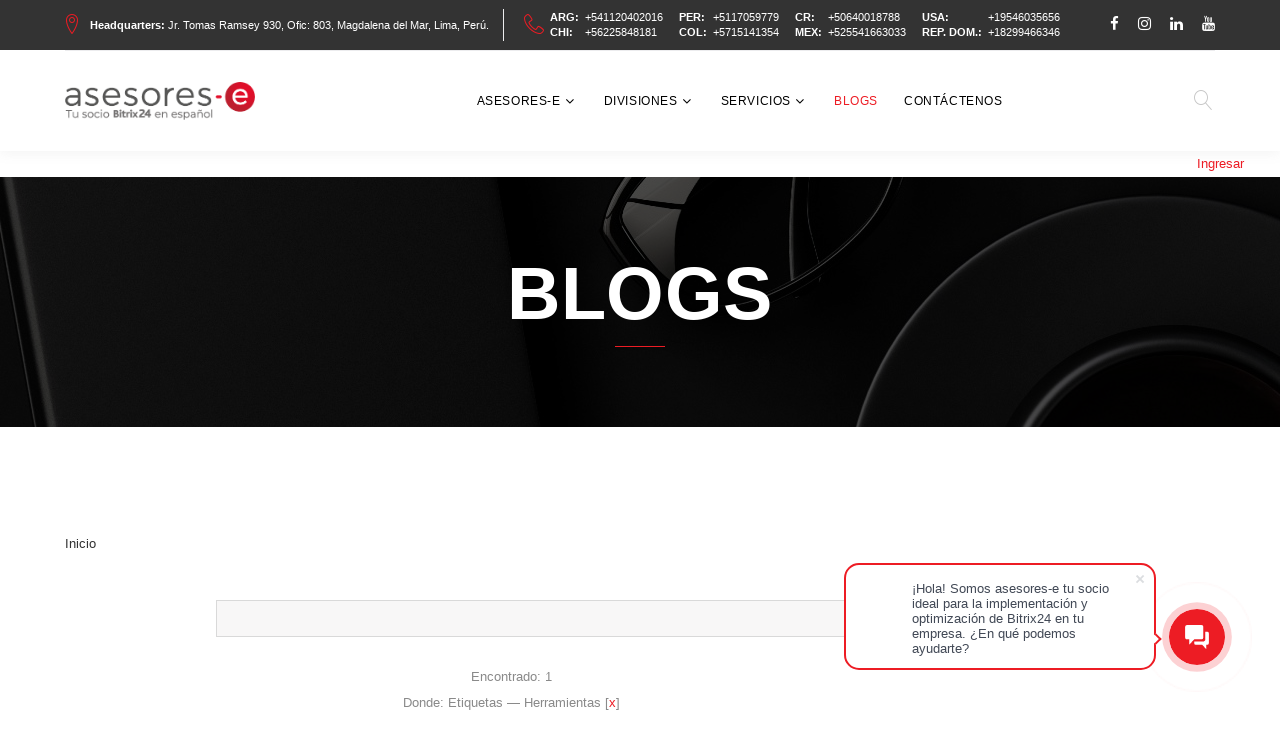

--- FILE ---
content_type: text/html; charset=UTF-8
request_url: https://asesores-e.com/blogs/search/?tags=Herramientas
body_size: 10181
content:
<!DOCTYPE html>
<html class="wide wow-animation" lang="es">
  <head>

	<!-- Global site tag (gtag.js) - Google Analytics -->
		    <!-- Site Title-->
    <title>asesores-e | Blogs</title>
    <meta name="format-detection" content="telephone=no">
<meta name="facebook-domain-verification" content="a48c6aj88o6s23q10u0ehq37y38xja" />
    <meta name="viewport" content="width=device-width, height=device-height, initial-scale=1.0, maximum-scale=1.0, user-scalable=0">
    <meta http-equiv="X-UA-Compatible" content="IE=Edge">
    <meta name="date" content="Jan 24">
    <link rel="icon" href="/local/67041/images/favicon2.ico" type="image/x-icon">
    <!-- Stylesheets-->
    <!-- Stylesheets-->
    <link rel="stylesheet" type="text/css" href="//fonts.googleapis.com/css?family=Century+Gothic:300,400,500,600,700,900">
            
    <meta http-equiv="Content-Type" content="text/html; charset=UTF-8" />
<meta name="robots" content="index, follow" />
<meta name="keywords" content="CRM, servicios bitrix24, asesoramiento, soluciones en telefonía, contact center, centro de contacto, noticias de bitrix24, ofertas, promociones" />
<meta name="description" content="Conozca las últimas noticias, actualizaciones y tendencias del mundo de los CRM, del trabajo colaborativo y por supuesto de Bitrix24 en nuestro Blog de información." />
<script data-skip-moving="true">(function(w, d, n) {var cl = "bx-core";var ht = d.documentElement;var htc = ht ? ht.className : undefined;if (htc === undefined || htc.indexOf(cl) !== -1){return;}var ua = n.userAgent;if (/(iPad;)|(iPhone;)/i.test(ua)){cl += " bx-ios";}else if (/Windows/i.test(ua)){cl += ' bx-win';}else if (/Macintosh/i.test(ua)){cl += " bx-mac";}else if (/Linux/i.test(ua) && !/Android/i.test(ua)){cl += " bx-linux";}else if (/Android/i.test(ua)){cl += " bx-android";}cl += (/(ipad|iphone|android|mobile|touch)/i.test(ua) ? " bx-touch" : " bx-no-touch");cl += w.devicePixelRatio && w.devicePixelRatio >= 2? " bx-retina": " bx-no-retina";if (/AppleWebKit/.test(ua)){cl += " bx-chrome";}else if (/Opera/.test(ua)){cl += " bx-opera";}else if (/Firefox/.test(ua)){cl += " bx-firefox";}ht.className = htc ? htc + " " + cl : cl;})(window, document, navigator);</script>


<link href="/bitrix/cache/css/s1/67041_our_team/page_82715b871633b8289a3dd7179d7528e8/page_82715b871633b8289a3dd7179d7528e8_v1.css?17480327942464" type="text/css"  rel="stylesheet" />
<link href="/bitrix/cache/css/s1/67041_our_team/template_04a3973d131529ad7b524c154898ff00/template_04a3973d131529ad7b524c154898ff00_v1.css?1748032788764225" type="text/css"  data-template-style="true" rel="stylesheet" />







   
		<!--[if lt IE 10]>
    <div style="background: #212121; padding: 10px 0; box-shadow: 3px 3px 5px 0 rgba(0,0,0,.3); clear: both; text-align:center; position: relative; z-index:1;"><a href="http://windows.microsoft.com/en-US/internet-explorer/"><img src="/local/67041/images/ie8-panel/warning_bar_0000_us.jpg" border="0" height="42" width="820" alt="You are using an outdated browser. For a faster, safer browsing experience, upgrade for free today."></a></div>
    		<![endif]-->
  </head>
  <body>
	    <div class="preloader" style="display: none;">
      <div class="cssload-container">
        <div class="cssload-speeding-wheel"></div>
		 <p>Loading...</p>        
      </div>
    </div>
    <!-- Page-->
    <div class="page">
      <!-- Page Header-->
      <header class="page-header">
        <!-- RD Navbar-->
        <div class="rd-navbar-wrap">
          <nav class="rd-navbar rd-navbar-default" data-layout="rd-navbar-fixed" data-sm-layout="rd-navbar-fixed" data-sm-device-layout="rd-navbar-fixed" data-md-layout="rd-navbar-fixed" data-md-device-layout="rd-navbar-fixed" data-lg-device-layout="rd-navbar-static" data-lg-layout="rd-navbar-static" data-xl-device-layout="rd-navbar-static" data-xl-layout="rd-navbar-static" data-xxl-device-layout="rd-navbar-static" data-xxl-layout="rd-navbar-static" data-stick-up-clone="false" data-sm-stick-up="true" data-md-stick-up="true" data-lg-stick-up="true" data-md-stick-up-offset="115px" data-lg-stick-up-offset="35px">
            <!-- RD Navbar Top Panel-->
            <div class="rd-navbar-top-panel rd-navbar-top-panel-dark">
              <div class="rd-navbar-top-panel__main">
                <div class="rd-navbar-top-panel__toggle rd-navbar-fixed__element-1 rd-navbar-static--hidden" data-rd-navbar-toggle=".rd-navbar-top-panel__main"><span></span></div>
                <div class="rd-navbar-top-panel__content"> 
                  <div class="rd-navbar-top-panel__left">
                    <ul class="rd-navbar-items-list">
                      <li> 
                        <div class="unit flex-row align-items-center unit-spacing-xs">
                          <div class="unit__left"><span class="icon icon-sm icon-primary linear-icon-map-marker"></span></div>
                          <div class="unit__body">
							<p style=" font-size: 8pt !important;">
 <a href="https://www.google.com/maps/place/jr+tomas+ramsey+930,+magdalena+del+mar+15076/@-12.0923097,-77.0589182,19z/data=!3m1!4b1!4m6!3m5!1s0x0:0x0!7e2!8m2!3d-12.0923113!4d-77.0583713" target="_blank"> <b>Headquarters:</b> Jr. Tomas Ramsey 930, Ofic: 803, Magdalena del Mar, Lima, Perú.</a>
</p>                            
                          </div>
                        </div>
                      </li>
                      <li>
                        <div class="unit flex-row align-items-center unit-spacing-xs">
                          <div class="unit__left"><span class="icon icon-sm icon-primary linear-icon-telephone"></span></div>
                          <div class="unit__body">
						   



	<table style="font-size: 8pt;">
		<tbody>
			<tr>
				<td style="padding-right: 5px;">
					<a href="callto:+541120402016"><b>ARG:</b></a>
				</td>
				<td style="padding-right: 15px;">
					<a href="callto:+541120402016">+541120402016</a>
				</td>
				<td style="padding-right: 5px;">
					<a href="callto:+5117059779"><b>PER:</b></a>
				</td>
				<td style="padding-right: 15px;">
					<a href="callto:+5117059779">+5117059779</a>
				</td>
				<td style="padding-right: 5px;">
					<a href="callto:+50640018788"><b>CR:</b></a>
				</td>
				<td style="padding-right: 15px;">
					<a href="callto:+50640018788">+50640018788</a>
				</td>
				<td style="padding-right: 5px;">
					<a href="callto:+19546035656"><b>USA:</b></a>
				</td>
				<td style="padding-right: 15px;">
					<a href="callto:+19546035656">+19546035656</a>
				</td>
			</tr>
			<tr>
				<td style="padding-right: 5px;">
					<a href="callto:+56225848181"><b>CHI:</b></a>
				</td>
				<td style="padding-right: 15px;">
					<a href="callto:+56225848181">+56225848181</a>
				</td>
				<td style="padding-right: 5px;">
					<a href="callto:+5715141354"><b>COL:</b></a>
				</td>
				<td style="padding-right: 15px;">
					<a href="callto:+5715141354">+5715141354</a>
				</td>
				<td style="padding-right: 5px;">
					<a href="callto:+525541663033"><b>MEX:</b></a>
				</td>
				<td style="padding-right: 15px;">
					<a href="callto:+525541663033">+525541663033</a>
				</td>
				<td style="padding-right: 5px;">
					<a href="callto:+18299466346"><b>REP. DOM.:</b></a>
				</td>
				<td style="padding-right: 15px;">
					<a href="callto:+18299466346">+18299466346</a>
				</td>
				
			</tr>
		</tbody>
	</table>





                            
                          </div>
                        </div>
                      </li>
                    </ul>
                  </div>
                  <div class="rd-navbar-top-panel__right">
					 
<ul class="list-inline-xxs">
	<li><a class="icon icon-xxs icon-gray-darker fa fa-facebook" href="https://www.facebook.com/asesores.e" target="_blank"></a></li>
	<li><a class="icon icon-xxs icon-gray-darker fa fa-instagram" href="https://instagram.com/grupoasesores_e" target="_blank"></a></li>
	<li><a class="icon icon-xxs icon-gray-darker fa fa-linkedin" href="https://linkedin.com/company/grupoasesores-e" target="_blank"></a></li>
	<li><a class="icon icon-xxs icon-gray-darker fa fa-youtube" href="https://www.youtube.com/@asesores-e" target="_blank"></a></li>
</ul>

                   
                  </div>
                </div>
              </div>
            </div>
            <div class="rd-navbar-inner rd-navbar-search-wrap">
              <!-- RD Navbar Panel-->
              <div class="rd-navbar-panel rd-navbar-search-lg_collapsable">
                <button class="rd-navbar-toggle" data-rd-navbar-toggle=".rd-navbar-nav-wrap"><span></span></button>
                <!-- RD Navbar Brand-->
                <div class="rd-navbar-brand">
				 <a class="brand-name" href="/"><img width="350" alt="asesores-e " src="/upload/medialibrary/7c1/kgudiq1o9gs80ywc8x2tme0iee44d3tt.png" title="asesores-e"></a> 
				</div>
              </div>
              <!-- RD Navbar Nav-->
              <div class="rd-navbar-nav-wrap rd-navbar-search_not-collapsable">
                <!-- RD Navbar Nav-->
                <div class="rd-navbar__element rd-navbar-search_collapsable">
                  <button class="rd-navbar-search__toggle rd-navbar-fixed--hidden" data-rd-navbar-toggle=".rd-navbar-search-wrap"></button>
                </div>
                <!-- RD Search-->
                <div class="rd-navbar-search rd-navbar-search_toggled rd-navbar-search_not-collapsable">
					
<form action="/search/index.php" data-search-live="rd-search-results-live" method="GET" class="rd-search">
	<div class="form-wrap">
		 <input class="form-input" id="rd-navbar-search-form-input" type="text" name="s" autocomplete="off">
         <label class="form-label" for="rd-navbar-search-form-input">Enter keyword</label>
		<div class="rd-search-results-live" id="rd-search-results-live"></div>
	</div>
	 <button class="rd-search__submit" type="submit"></button>
</form>


                 
                  <div class="rd-navbar-fixed--hidden">
                    <button class="rd-navbar-search__toggle" data-custom-toggle=".rd-navbar-search-wrap" data-custom-toggle-disable-on-blur="true"></button>
                  </div>
                </div>
                 <div>
					 <!--'start_frame_cache_LkGdQn'-->
	<ul class="rd-navbar-nav">
																	<li><a href="/about/" class="root-item">asesores-e</a>
						<ul class="rd-navbar-dropdown">
																																	<li><a href="/about/clientes/">Clientes</a></li>
																																<li><a href="/about/trabaje/" class="parent">Trabaje con Nosotros</a>
						<ul class="rd-navbar-dropdown">
																																	<li><a href="/about/trabaje/equipo-comercial/index.php">Equipo Comercial</a></li>
																																						<li><a href="/about/trabaje/equipo-ciad/">Equipo CIAD</a></li>
																																						<li><a href="/about/trabaje/equipo-diac/equipo3.php">Equipo DICA</a></li>
																								</ul></li>																					<li><a href="/about/el-equipo/">El Equipo</a></li>
																																<li><a href="/about/responsabilidad-social/" class="parent">Responsabilidad Social</a>
						<ul class="rd-navbar-dropdown">
																																	<li><a href="https://prsc2021.asesores-e.com/">Juntos a jugar en navidad con asesores-e 2021</a></li>
																																						<li><a href="https://prsc2022.asesores-e.com/">Juntos a jugar en navidad con asesores-e 2022</a></li>
																																						<li><a href="https://prsc2023.asesores-e.com/">Juntos a jugar en navidad con asesores-e 2023</a></li>
																																						<li><a href="https://prsc2024.asesores-e.com/">Juntos a jugar en navidad con asesores-e 2024</a></li>
																								</ul></li>																					<li><a href="/about/normas-de-buen-gobierno-corporativo/">Normas de Buen Gobierno Corporativo</a></li>
																								</ul></li>															<li><a href="/divisiones/" class="root-item">divisiones</a>
						<ul class="rd-navbar-dropdown">
																											<li><a href="/divisiones/asesoresb24/" class="parent">asesoresB24</a>
						<ul class="rd-navbar-dropdown">
																																	<li><a href="/divisiones/asesoresb24/bitrix24">Bitrix24</a></li>
																																<li><a href="/divisiones/asesoresb24/aplicativosb24/" class="parent">AplicativosB24</a>
						<ul class="rd-navbar-dropdown">
																																	<li><a href="/divisiones/asesoresb24/aplicativosb24/que-es-wazzup/">Wazzup</a></li>
																																						<li><a href="/divisiones/asesoresb24/aplicativosb24/wazzupbi">Wazzup Business API</a></li>
																																						<li><a href="/divisiones/asesoresb24/aplicativosb24/telefonia/">Telefonía</a></li>
																																						<li><a href="/divisiones/asesoresb24/aplicativosb24/twilio-sms-to-crm/index.php">Twilio SMS to CRM</a></li>
																																						<li><a href="/divisiones/asesoresb24/aplicativosb24/chatbot/chatbot.php">Chatbot</a></li>
																								</ul></li></ul></li>																					<li><a href="/divisiones/asesorest24/">asesoresT24</a></li>
																																						<li><a href="/divisiones/ecommerceb24/">ecommerceB24</a></li>
																								</ul></li>															<li><a href="/servicios/" class="root-item">Servicios</a>
						<ul class="rd-navbar-dropdown">
																																	<li><a href="/servicios/consultoria-bitrix24/">Servicio CIAD</a></li>
																																						<li><a href="/servicios/desarrollo-e-implementacion/">Servicio DICA</a></li>
																																						<li><a href="/servicios/capacitacion-bitrix24/">Capacitación</a></li>
																																						<li><a href="/servicios/soporte/">Soporte técnico</a></li>
																								</ul></li>																					<li class="active" ><a href="/blogs/" class="root-item-selected">Blogs</a></li>
																																						<li><a href="/about/contacts/" class="root-item">Contáctenos</a></li>
																				</ul>
	<div class="menu-clear-left"></div>
<!--'end_frame_cache_LkGdQn'-->                 
                </div>
              </div>
            </div>
          </nav>
        </div>
      </header>

	<div style="text-align: right; margin-right: 20px !important;">

                <!--'start_frame_cache_iIjGFB'--><p class="cart">
	<a class="auth-login" href="https://www.asesores-e.com/auth/">Ingresar</a> 
    &nbsp;&nbsp;&nbsp;
	<!--<a class="auth-register" href="/login/?register=yes&amp;backurl=%2Fblogs%2Fsearch%2Findex.php%3Ftags%3DHerramientas">Registrarse</a>-->
</p><!--'end_frame_cache_iIjGFB'-->
            </div>
      <section class="section parallax-container context-dark" data-parallax-img="/local/67041/images/parallax-1.jpg">
        <div class="parallax-content parallax-header">
          <div class="parallax-header__inner context-dark text-center">
            <div class="parallax-header__content">
              <div class="container">
                <div class="row justify-content-sm-center">
                  <div class="col-md-10 col-xl-8">
                    <h1 class="heading-decorated">Blogs</h1>
                  </div>
                </div>
              </div>
            </div>
          </div>
        </div>
      </section>
	   <!-- Meet Our Team-->
      <section class="section-lg bg-default text-center">
        <div class="container">
			<link href="/bitrix/css/main/font-awesome.css?153662035028777" type="text/css" rel="stylesheet" />
<div class="bx-breadcrumb" itemscope itemtype="http://schema.org/BreadcrumbList">
			<div class="bx-breadcrumb-item">
				
				<span>Inicio</span>
			</div><div style="clear:both"></div></div>         
          <div class="row justify-content-xl-center row-50">
            <div class="col-xl-9"><div class="search-page">
		<form action="" method="get">
		<input type="hidden" name="tags" value="Herramientas" />
		<input type="hidden" name="how" value="r" />
		<table width="100%" border="0" cellpadding="0" cellspacing="0">
			<tbody><tr>
				<td style="width: 100%;">
											<input class="search-query" type="text" name="q" value="" />
									</td>
				<td>
					&nbsp;
				</td>
				<td>
					<input class="search-button" type="submit" value="Buscar" />
				</td>
			</tr>
		</tbody></table>

		<noindex>
		<div class="search-advanced">
			<div class="search-advanced-result">
									<div class="search-result">Encontrado: 1</div>
								Donde: Etiquetas &mdash;  Herramientas [<a href="/blogs/search/index.php" class="search-tags-link" rel="nofollow">x</a>]			</div>					</div>					</noindex>
	</form>


	<div class="search-result">
								<div class="search-item">
				<h4><a href="/blogs/herramientas-comunicacion-especializadas/?sphrase_id=19119682">¿Por qué necesitas <b>herramientas</b> de comunicación especializadas?</a></h4>
				<div class="search-preview"> ...  empleados tengan a disposición <b>herramientas</b> que les permitan valerse de ...  con clientes. Por tanto las <b>herramientas</b> de comunicación que se ...  y personas externas, todas estas <b>herramientas</b> se ofrecen, tanto para comunicaci ... </div>
								<div class="search-item-meta">
																<div class="search-item-tags"><label>Etiquetas: </label><a href="/blogs/search/index.php?tags=Herramientas">Herramientas</a> <a href="/blogs/search/index.php?tags=Herramientas%2Ccomunicaci%C3%B3n">comunicación</a> <a href="/blogs/search/index.php?tags=Herramientas%2CBitrix24">Bitrix24</a> <a href="/blogs/search/index.php?tags=Herramientas%2CSoftware">Software</a> <a href="/blogs/search/index.php?tags=Herramientas%2Cproductividad">productividad</a> <a href="/blogs/search/index.php?tags=Herramientas%2Cchat">chat</a> <a href="/blogs/search/index.php?tags=Herramientas%2Cvideollamada">videollamada</a> </div>
					
											<div class="search-item-date"><label>Modificado: </label><span>25/08/2022</span></div>
									</div>
							</div>
				
<font class="text">Resultados de búsquedas 


	1 - 1 de 1<br /></font>

	<font class="text">

			Primero&nbsp;|&nbsp;Prev.&nbsp;|
	
	
					<b>1</b>
						|

			Siguiente&nbsp;|&nbsp;Ultimo	



</font>					<div class="search-sorting"><label>Sorteado por:</label>&nbsp;
							<b>Conexión</b>&nbsp;<a href="/blogs/search/index.php?q=&amp;where=&amp;tags=Herramientas&amp;how=d">fecha</a>
						</div>
			
	</div>
</div>
<p><a href="/blogs/">Volver a la lista</a></p>
<br>				
					</div>
				</div>
								
			</div>
      </section>
      <!-- Page Footer-->
      <section class="pre-footer-corporate bg-image-7 bg-overlay-darkest">
        <div class="container">
          <div class="row justify-content-sm-center justify-content-lg-start row-30 row-md-60">
            <div class="col-sm-10 col-md-6 col-lg-10 col-xl-3">
			 <img width="240" alt="Grupo asesores-e: soluciones inteligentes desde la web" src="/upload/medialibrary/6dc/6dc0b060e07e204744f01e6ed2e84874.jpg" height="63" srcset="/upload/medialibrary/a63/a634a27a87fa96dc7dd5e39e2fc8daa6.png">			  <p>
			  <p style="text-align: justify;">
	 Somos un grupo de empresas y de equipos especializados en la distribución de licenciamientos y en la prestación de servicios orientados a la puesta en marcha y a la optimización de <a href="https://www.youtube.com/watch?v=TzOK5BJmWdU" target="_blank">soluciones con Bitrix24</a>. Adaptamos la herramienta a las necesidades y al modelo de negocio de nuestros clientes. Ofrecemos soporte, capacitación, consultoría, desarrollo, personalización, servidores, dominios, certificados, entre otros.
<!-- </p> -->              </p>
            </div>
            <div class="col-sm-10 col-md-6 col-lg-3 col-xl-3">
              <h6><span style="color: #ffffff;">Navegación</span></h6>			  <!--'start_frame_cache_XEVOpk'-->
    <ul class="list-xxs list-primary">
            		<li><a href="/">Inicio</a></li>
            		<li><a href="/about/">asesores-e</a></li>
            		<li><a href="/servicios/">Servicios</a></li>
            		<li><a href="/blogs/">Blogs</a></li>
            		<li><a href="/about/contacts/">Contáctenos</a></li>
            </ul>
<!--'end_frame_cache_XEVOpk'-->             
            </div>
            <div class="col-sm-10 col-md-6 col-lg-4 col-xl-3">
				<h6><span style="color: #ffffff;">Contáctenos</span></h6>
<ul class="list-xs">
	<li>
		<dl class="list-terms-minimal">
			<dt>Dirección</dt>
			<dd>Jr. Tomas Ramsey 930, Ofic: 803, Magdalena del Mar, Lima, Perú.</dd>
		</dl>
	</li>
	<li>
		<dl class="list-terms-minimal">
			<dt>Teléfonos</dt>
			<dd></dd>
		</dl>
	</li>
	<li>
		<table>
			<tbody>
				<tr>
					<td style="padding-right: 5px;">
						ARG:
					</td>
					<td>
						<a href="callto:#">+541120402016</a>
					</td>
				</tr>
				<tr>
					<td style="padding-right: 5px;">
						CHI:
					</td>
					<td>
						<a href="callto:#">+56225848181</a>
					</td>
				</tr>
				<tr>
					<td style="padding-right: 5px;">
						PER:
					</td>
					<td>
						<a href="callto:#">+5117059779</a>
					</td>
				</tr>
				<tr>
					<td style="padding-right: 5px;">
						COL:
					</td>
					<td>
						<a href="callto:+576017702644">+576017702644</a>
					</td>
				</tr>
				<tr>
					<td style="padding-right: 5px;">
						CR:
					</td>
					<td>
						<a href="callto:#">+50640018788</a>
					</td>
				</tr>
				<tr>
					<td style="padding-right: 5px;">
						MEX:
					</td>
					<td>
						<a href="callto:#">+525541663033</a>
					</td>
				</tr>
				<tr>
					<td style="padding-right: 5px;">
						USA:
					</td>
					<td>
						<a href="callto:#">+19546035656</a>
					</td>
				</tr>
				<tr>
					<td style="padding-right: 5px;">
						REP.DOM:
					</td>
					<td>
						<a href="callto:#">+18299466346</a>
					</td>
				</tr>
				<tr>
					<td style="padding-right: 5px;">
						<br>
					</td>
					<td>
						<br>
					</td>
				</tr>
			</tbody>
		</table>
	</li>

	<li>
		<dl class="list-terms-minimal">
			<dt>E-mail</dt>
			<dd><a class="link-primary" href="mailto:#">info@asesores-e.com</a></dd>
		</dl>
	</li>
	<li>
		<dl class="list-terms-minimal">
			<dd>Para hacernos llegar comentarios sobre quejas o reconocimientos, <a href="/about/quejas-y-reclamos" target="_blank">contáctenos a través del formulario.</a></dd>
		</dl>
	</li>
</ul>             
            </div>
            <div class="col-sm-10 col-md-6 col-lg-5 col-xl-3">
				<div class= "TEXT" style="text-align: left;">
					<p>Grupo asesores-e está conformado por 6 empresas distribuidas estratégicamente en la región latinoamericana, con capacidad de facturación y bancarización en moneda local.</p></div> 

				<div class="images" style="text-align: center;">
					<img  class="images" src="/upload/medialibrary/ed1/m16kqa5pzjdjhgg083tl13qe8bnav40i.png" width="229" height="255" style="margin:10px !important; padding:10px !important;" alt="Grupo asesores-e está conformado por 6 empresas distribuidas estratégicamente en la región" />
				</div>
				<div class= "TEXT" style="text-align: left;">
					<p>Para el resto de países de la región contamos con Partners locales y la posibilidad de facturar desde USA en US$.</p>
				</div> 
            </div>
          </div>
        </div>
      </section>
      <footer class="footer-corporate bg-gray-darkest">
        <div class="container">
          <div class="footer-corporate__inner">
            <p class="rights">
			 © BITRIX LATAM S.A.C. Todos los derechos reservados. <a href="/terminos-y-condiciones/terminos.php" target="blank">Términos de uso y políticas de privacidad</a>.			</p>
			
<ul class="list-inline-xxs">
	<li><a class="icon icon-xxs icon-gray-darker fa fa-facebook" href="https://www.facebook.com/asesores.e" target="_blank"></a></li>
	<li><a class="icon icon-xxs icon-gray-darker fa fa-instagram" href="https://instagram.com/grupoasesores_e" target="_blank"></a></li>
	<li><a class="icon icon-xxs icon-gray-darker fa fa-linkedin" href="https://linkedin.com/company/grupoasesores-e" target="_blank"></a></li>
	<li><a class="icon icon-xxs icon-gray-darker fa fa-youtube" href="https://www.youtube.com/@asesores-e" target="_blank"></a></li>
</ul>

          </div>
        </div>
      </footer>
    </div>
    <!-- Global Mailform Output-->
    <div class="snackbars" id="form-output-global"></div>
    <!--+photoswipe()-->
    <!-- Javascript-->
		


  <script async src="https://www.googletagmanager.com/gtag/js?id=UA-189691936-1"></script>
<script>
	  window.dataLayer = window.dataLayer || [];
	  function gtag(){dataLayer.push(arguments);}
	  gtag('js', new Date());
	
	  gtag('config', 'UA-189691936-1');
	</script>

<script>if(!window.BX)window.BX={};if(!window.BX.message)window.BX.message=function(mess){if(typeof mess==='object'){for(let i in mess) {BX.message[i]=mess[i];} return true;}};</script>
<script>(window.BX||top.BX).message({"JS_CORE_LOADING":"Cargando...","JS_CORE_WINDOW_CLOSE":"Cerrar","JS_CORE_WINDOW_EXPAND":"Expandir","JS_CORE_WINDOW_NARROW":"Restaurar","JS_CORE_WINDOW_SAVE":"Guardar","JS_CORE_WINDOW_CANCEL":"Cancelar","JS_CORE_H":"h","JS_CORE_M":"m","JS_CORE_S":"s","JS_CORE_NO_DATA":"-No hay datos-","JSADM_AI_HIDE_EXTRA":"Ocultar elementos extras","JSADM_AI_ALL_NOTIF":"Todas las notificaciones","JSADM_AUTH_REQ":"Se requiere autenticación!","JS_CORE_WINDOW_AUTH":"Inicia sesión","JS_CORE_IMAGE_FULL":"Tamaño completo","JS_CORE_WINDOW_CONTINUE":"Continuar"});</script><script src="/bitrix/js/main/core/core.min.js?1743125754225353"></script><script>BX.Runtime.registerExtension({"name":"main.core","namespace":"BX","loaded":true});</script>
<script>BX.setJSList(["\/bitrix\/js\/main\/core\/core_ajax.js","\/bitrix\/js\/main\/core\/core_promise.js","\/bitrix\/js\/main\/polyfill\/promise\/js\/promise.js","\/bitrix\/js\/main\/loadext\/loadext.js","\/bitrix\/js\/main\/loadext\/extension.js","\/bitrix\/js\/main\/polyfill\/promise\/js\/promise.js","\/bitrix\/js\/main\/polyfill\/find\/js\/find.js","\/bitrix\/js\/main\/polyfill\/includes\/js\/includes.js","\/bitrix\/js\/main\/polyfill\/matches\/js\/matches.js","\/bitrix\/js\/ui\/polyfill\/closest\/js\/closest.js","\/bitrix\/js\/main\/polyfill\/fill\/main.polyfill.fill.js","\/bitrix\/js\/main\/polyfill\/find\/js\/find.js","\/bitrix\/js\/main\/polyfill\/matches\/js\/matches.js","\/bitrix\/js\/main\/polyfill\/core\/dist\/polyfill.bundle.js","\/bitrix\/js\/main\/core\/core.js","\/bitrix\/js\/main\/polyfill\/intersectionobserver\/js\/intersectionobserver.js","\/bitrix\/js\/main\/lazyload\/dist\/lazyload.bundle.js","\/bitrix\/js\/main\/polyfill\/core\/dist\/polyfill.bundle.js","\/bitrix\/js\/main\/parambag\/dist\/parambag.bundle.js"]);
</script>
<script>BX.Runtime.registerExtension({"name":"ui.dexie","namespace":"BX.Dexie3","loaded":true});</script>
<script>BX.Runtime.registerExtension({"name":"ls","namespace":"window","loaded":true});</script>
<script>BX.Runtime.registerExtension({"name":"fx","namespace":"window","loaded":true});</script>
<script>BX.Runtime.registerExtension({"name":"fc","namespace":"window","loaded":true});</script>
<script>BX.Runtime.registerExtension({"name":"pull.protobuf","namespace":"BX","loaded":true});</script>
<script>BX.Runtime.registerExtension({"name":"rest.client","namespace":"window","loaded":true});</script>
<script>(window.BX||top.BX).message({"pull_server_enabled":"N","pull_config_timestamp":0,"shared_worker_allowed":"Y","pull_guest_mode":"N","pull_guest_user_id":0,"pull_worker_mtime":1744834959});(window.BX||top.BX).message({"PULL_OLD_REVISION":"This page must be reloaded to ensure proper site functioning and to continue work."});</script>
<script>BX.Runtime.registerExtension({"name":"pull.client","namespace":"BX","loaded":true});</script>
<script>BX.Runtime.registerExtension({"name":"pull","namespace":"window","loaded":true});</script>
<script>(window.BX||top.BX).message({"LANGUAGE_ID":"la","FORMAT_DATE":"DD\/MM\/YYYY","FORMAT_DATETIME":"DD\/MM\/YYYY H:MI:SS T","COOKIE_PREFIX":"BITRIX_SM_ae.com","SERVER_TZ_OFFSET":"-18000","UTF_MODE":"Y","SITE_ID":"s1","SITE_DIR":"\/","USER_ID":"","SERVER_TIME":1769234919,"USER_TZ_OFFSET":0,"USER_TZ_AUTO":"Y","bitrix_sessid":"947558a76c9358db9c5942d91c7cb3b3"});</script><script  src="/bitrix/cache/js/s1/67041_our_team/kernel_main/kernel_main_v1.js?1748794852155816"></script>
<script src="/bitrix/js/ui/dexie/dist/dexie3.bundle.min.js?170489151388274"></script>
<script src="/bitrix/js/main/core/core_ls.min.js?17361982582683"></script>
<script src="/bitrix/js/main/core/core_frame_cache.min.js?173619825811132"></script>
<script src="/bitrix/js/pull/protobuf/protobuf.min.js?159623208176433"></script>
<script src="/bitrix/js/pull/protobuf/model.min.js?159623208114190"></script>
<script src="/bitrix/js/rest/client/rest.client.min.js?16034899339240"></script>
<script src="/bitrix/js/pull/client/pull.client.min.js?174803278049849"></script>
<script>BX.setJSList(["\/bitrix\/js\/main\/core\/core_fx.js","\/bitrix\/js\/main\/pageobject\/pageobject.js","\/bitrix\/js\/main\/core\/core_window.js","\/bitrix\/js\/main\/date\/main.date.js","\/bitrix\/js\/main\/core\/core_date.js","\/bitrix\/js\/main\/utils.js","\/local\/templates\/.default\/components\/bitrix\/menu\/67262_menu\/script.js","\/local\/67041\/js\/core.min.js","\/local\/67041\/js\/script.js"]);</script>
<script>BX.setCSSList(["\/bitrix\/components\/bitrix\/search.page\/templates\/clear\/style.css","\/local\/67041\/css\/bootstrap.css","\/local\/67041\/css\/style.css","\/local\/67041\/css\/fonts.css","\/local\/templates\/.default\/components\/bitrix\/menu\/67262_menu\/style.css","\/bitrix\/components\/bitrix\/breadcrumb\/templates\/.default\/style.css","\/local\/templates\/.default\/components\/bitrix\/menu\/67041_bottom\/style.css"]);</script>
<script>
					(function () {
						"use strict";

						var counter = function ()
						{
							var cookie = (function (name) {
								var parts = ("; " + document.cookie).split("; " + name + "=");
								if (parts.length == 2) {
									try {return JSON.parse(decodeURIComponent(parts.pop().split(";").shift()));}
									catch (e) {}
								}
							})("BITRIX_CONVERSION_CONTEXT_s1");

							if (cookie && cookie.EXPIRE >= BX.message("SERVER_TIME"))
								return;

							var request = new XMLHttpRequest();
							request.open("POST", "/bitrix/tools/conversion/ajax_counter.php", true);
							request.setRequestHeader("Content-type", "application/x-www-form-urlencoded");
							request.send(
								"SITE_ID="+encodeURIComponent("s1")+
								"&sessid="+encodeURIComponent(BX.bitrix_sessid())+
								"&HTTP_REFERER="+encodeURIComponent(document.referrer)
							);
						};

						if (window.frameRequestStart === true)
							BX.addCustomEvent("onFrameDataReceived", counter);
						else
							BX.ready(counter);
					})();
				</script>



<script  src="/bitrix/cache/js/s1/67041_our_team/template_51ea924e0000455d3314cc10c298ac25/template_51ea924e0000455d3314cc10c298ac25_v1.js?17480327881022093"></script>
<script>var _ba = _ba || []; _ba.push(["aid", "e916061e7fc84e5439cd5642530901f9"]); _ba.push(["host", "asesores-e.com"]); (function() {var ba = document.createElement("script"); ba.type = "text/javascript"; ba.async = true;ba.src = (document.location.protocol == "https:" ? "https://" : "http://") + "bitrix.info/ba.js";var s = document.getElementsByTagName("script")[0];s.parentNode.insertBefore(ba, s);})();</script>


<script src="/local/67041/js/html5shiv.min.js"></script>
<script>
        (function(w,d,u){
                var s=d.createElement('script');s.async=true;s.src=u+'?'+(Date.now()/60000|0);
                var h=d.getElementsByTagName('script')[0];h.parentNode.insertBefore(s,h);
        })(window,document,'https://asesores-e-upload.s3.amazonaws.com/crm/site_button/loader_3_k082r2.js');
</script>
</body>
</html>

--- FILE ---
content_type: text/css
request_url: https://asesores-e.com/bitrix/cache/css/s1/67041_our_team/page_82715b871633b8289a3dd7179d7528e8/page_82715b871633b8289a3dd7179d7528e8_v1.css?17480327942464
body_size: 697
content:


/* Start:/bitrix/components/bitrix/search.page/templates/clear/style.css?15366203472276*/
div.search-tags-chain a {margin:2px;}
div.search-tags-chain a.search-tags-link {color:#333333; font-size:90%; text-decoration:none;color:#535353;}
div.search-tags-cloud a {white-space: normal;}

div.search-advanced { overflow: hidden; margin: 0.5em 0; zoom:1;}
div.search-advanced-result { float: left; width:70%;}
div.search-advanced-filter { float: right; }
div.search-advanced-filter a { outline: none;}

div.search-item { margin: 0 0 1.5em; padding: 0 0 1.5em; border-bottom: 1px solid;}
div.search-item h4 { font-size: 140%; font-weight: normal; line-height: 1.2; margin: 1.3em 0 0.4em;}
div.search-item h4 a { text-decoration:none;}
div.search-item h4 img { border:0px;vertical-align:middle;}
div.search-item h4 span { vertical-align:middle;text-decoration:underline;}
div.search-result { margin: 0;}
div.search-preview {margin: 0.5em 0;}

div.search-item-meta { margin: 1em 0 0 0; overflow: hidden; zoom: 1;}
div.search-item-rate { float: left; margin: -3px 6px 0 0;}
div.search-item-tags { float: left; }
div.search-item-date { float: right;}

div.search-page input.search-query {width: 99%; border: 1px solid; font-size:1.3em;}
div.search-page input.search-suggest {width: 99%; border: 1px solid; font-size:1.3em;}
div.search-page input.search-button { font-size: 1.2em; }

div.search-filter h2 { margin:1em 0 0.5em; border: none;}
table.search-filter { width: 100%;  margin-top: 0.5em;}
table.search-filter td { padding: 1em; border-top: 1px solid;}
td.search-filter-name { width: 10%; text-align: right;}
td.search-filter-field { width: 50%;}

table.search-filter input.input-field { border: 1px solid; font-size:1.3em; }
table.search-filter select.select-field {border: 1px solid; font-size:1.2em; }

div.search-sorting { margin: 0.5em 0;}
div.search-sorting b { padding: 0.2em 0.3em 0.3em ; font-weight: normal;}
/* COLORS */
div.search-item, table.search-filter td { border-color: #E9E9E9;}
div.search-page input.search-query, div.search-page input.search-suggest, table.search-filter input.input-field, table.search-filter select.select-field { background: #F8F7F7; border-color: #D9D9D9; }
div.search-advanced, div.search-item-meta, div.search-item-meta a { color: #8a8a8a; }
div.search-sorting b { background: #e8e9ec; }

.search-item-rate {font-size: 11px;}

/* End */
/* /bitrix/components/bitrix/search.page/templates/clear/style.css?15366203472276 */


--- FILE ---
content_type: text/css
request_url: https://asesores-e.com/bitrix/cache/css/s1/67041_our_team/template_04a3973d131529ad7b524c154898ff00/template_04a3973d131529ad7b524c154898ff00_v1.css?1748032788764225
body_size: 109270
content:


/* Start:/local/67041/css/bootstrap.css?1574354644163218*/
/*! * Bootstrap v4.0.0-beta2 (https://getbootstrap.com) * Copyright 2011-2017 The Bootstrap Authors * Copyright 2011-2017 Twitter, Inc. * Licensed under MIT (https://github.com/twbs/bootstrap/blob/master/LICENSE) */:root {	--blue: #007bff;	--indigo: #6610f2;	--purple: #6f42c1;	--pink: #e83e8c;	--red: #dc3545;	--orange: #fd7e14;	--yellow: #ffc107;	--green: #28a745;	--teal: #20c997;	--cyan: #17a2b8;	--white: #fff;	--gray: #868e96;	--gray-dark: #343a40;	--primary: #ed1c24;	--secondary: #868e96;	--success: #28a745;	--info: #17a2b8;	--warning: #ffc107;	--danger: #dc3545;	--light: #f8f9fa;	--dark: #343a40;	--breakpoint-xs: 0;	--breakpoint-sm: 576px;	--breakpoint-md: 768px;	--breakpoint-lg: 992px;	--breakpoint-xl: 1200px;	--breakpoint-xxl: 1400px;	--font-family-sans-serif: "Poppins", -apple-system, BlinkMacSystemFont, "Segoe UI", Roboto, "Helvetica Neue", Arial, sans-serif;	--font-family-monospace: Menlo, Monaco, Consolas, "Liberation Mono", "Courier New", monospace;}@media print {	*,	*::before,	*::after {		text-shadow: none !important;		box-shadow: none !important;	}	a,	a:visited {		text-decoration: underline;	}	abbr[title]::after {		content: " (" attr(title) ")";	}	pre {		white-space: pre-wrap !important;	}	pre,	blockquote {		border: 1px solid #999;		page-break-inside: avoid;	}	thead {		display: table-header-group;	}	tr,	img {		page-break-inside: avoid;	}	p,	h2,	h3 {		orphans: 3;		widows: 3;	}	h2,	h3 {		page-break-after: avoid;	}	.navbar {		display: none;	}	.badge {		border: 1px solid #000;	}	.table {		border-collapse: collapse !important;	}	.table td,	.table th {		background-color: #fff !important;	}	.table-bordered th,	.table-bordered td {		border: 1px solid #ddd !important;	}}*,*::before,*::after {	box-sizing: border-box;}html {	font-family: sans-serif;	line-height: 1.15;	-webkit-text-size-adjust: 100%;	-ms-text-size-adjust: 100%;	-ms-overflow-style: scrollbar;	-webkit-tap-highlight-color: transparent;}@-ms-viewport {	width: device-width;}article, aside, dialog, figcaption, figure, footer, header, hgroup, main, nav, section {	display: block;}body {	margin: 0;	font-family: "Poppins", -apple-system, BlinkMacSystemFont, "Segoe UI", Roboto, "Helvetica Neue", Arial, sans-serif;	font-size: 13px;	font-weight: 400;	line-height: 2;	color: #333;	text-align: left;	background-color: #fff;}[tabindex="-1"]:focus {	outline: none !important;}hr {	box-sizing: content-box;	height: 0;	overflow: visible;}h1, h2, h3, h4, h5, h6 {	margin-top: 0;	margin-bottom: 0.5rem;}p {	margin-top: 0;	margin-bottom: 1rem;}abbr[title],abbr[data-original-title] {	text-decoration: underline;	text-decoration: underline dotted;	cursor: help;	border-bottom: 0;}address {	margin-bottom: 1rem;	font-style: normal;	line-height: inherit;}ol,ul,dl {	margin-top: 0;	margin-bottom: 1rem;}ol ol,ul ul,ol ul,ul ol {	margin-bottom: 0;}dt {	font-weight: inherit;}dd {	margin-bottom: .5rem;	margin-left: 0;}blockquote {	margin: 0 0 1rem;}dfn {	font-style: italic;}b,strong {	font-weight: bolder;}small {	font-size: 80%;}sub,sup {	position: relative;	font-size: 75%;	line-height: 0;	vertical-align: baseline;}sub {	bottom: -.25em;}sup {	top: -.5em;}a {	color: #ed1c24;	text-decoration: none;	background-color: transparent;	-webkit-text-decoration-skip: objects;}a:hover {	color: #000;	text-decoration: none;}a:not([href]):not([tabindex]) {	color: inherit;	text-decoration: none;}a:not([href]):not([tabindex]):focus, a:not([href]):not([tabindex]):hover {	color: inherit;	text-decoration: none;}a:not([href]):not([tabindex]):focus {	outline: 0;}pre,code,kbd,samp {	font-family: monospace, monospace;	font-size: 1em;}pre {	margin-top: 0;	margin-bottom: 1rem;	overflow: auto;	-ms-overflow-style: scrollbar;}figure {	margin: 0 0 1rem;}img {	vertical-align: middle;	border-style: none;}svg:not(:root) {	overflow: hidden;}a,area,button,[role="button"],input:not([type="range"]),label,select,summary,textarea {	-ms-touch-action: manipulation;	touch-action: manipulation;}table {	border-collapse: collapse;}caption {	padding-top: 0.75rem;	padding-bottom: 0.75rem;	color: #868e96;	text-align: left;	caption-side: bottom;}th {	text-align: inherit;}label {	display: inline-block;	margin-bottom: .5rem;}button {	border-radius: 0;}button:focus {	outline: 1px dotted;	outline: 5px auto -webkit-focus-ring-color;}input,button,select,optgroup,textarea {	margin: 0;	font-family: inherit;	font-size: inherit;	line-height: inherit;}button,input {	overflow: visible;}button,select {	text-transform: none;}button,html [type="button"],[type="reset"],[type="submit"] {	-webkit-appearance: button;}button::-moz-focus-inner,[type="button"]::-moz-focus-inner,[type="reset"]::-moz-focus-inner,[type="submit"]::-moz-focus-inner {	padding: 0;	border-style: none;}input[type="radio"],input[type="checkbox"] {	box-sizing: border-box;	padding: 0;}input[type="date"],input[type="time"],input[type="datetime-local"],input[type="month"] {	-webkit-appearance: listbox;}textarea {	overflow: auto;	resize: vertical;}fieldset {	min-width: 0;	padding: 0;	margin: 0;	border: 0;}legend {	display: block;	width: 100%;	max-width: 100%;	padding: 0;	margin-bottom: .5rem;	font-size: 1.5rem;	line-height: inherit;	color: inherit;	white-space: normal;}progress {	vertical-align: baseline;}[type="number"]::-webkit-inner-spin-button,[type="number"]::-webkit-outer-spin-button {	height: auto;}[type="search"] {	outline-offset: -2px;	-webkit-appearance: none;}[type="search"]::-webkit-search-cancel-button,[type="search"]::-webkit-search-decoration {	-webkit-appearance: none;}::-webkit-file-upload-button {	font: inherit;	-webkit-appearance: button;}output {	display: inline-block;}summary {	display: list-item;}template {	display: none;}[hidden] {	display: none !important;}h1, h2, h3, h4, h5, h6,.h1, .h2, .h3, .h4, .h5, .h6 {	margin-bottom: 0.5rem;	font-family: "Poppins", -apple-system, BlinkMacSystemFont, "Segoe UI", Roboto, "Helvetica Neue", Arial, sans-serif;	font-weight: 600;	line-height: 1.2;	color: #333;}h1, .h1 {	font-size: 70px;}h2, .h2 {	font-size: 60px;}h3, .h3 {	font-size: 40px;}h4, .h4 {	font-size: 30px;}h5, .h5 {	font-size: 20px;}h6, .h6 {	font-size: 18px;}.lead {	font-size: 24px;	font-weight: 300;}.display-1 {	font-size: 6rem;	font-weight: 300;	line-height: 1.2;}.display-2 {	font-size: 5.5rem;	font-weight: 300;	line-height: 1.2;}.display-3 {	font-size: 4.5rem;	font-weight: 300;	line-height: 1.2;}.display-4 {	font-size: 3.5rem;	font-weight: 300;	line-height: 1.2;}hr {	margin-top: 1rem;	margin-bottom: 1rem;	border: 0;	border-top: 1px solid #e9ecef;}small,.small {	font-size: 80%;	font-weight: 400;}mark,.mark {	padding: 5px 10px;	background-color: #ed1c24;}.list-unstyled {	padding-left: 0;	list-style: none;}.list-inline {	padding-left: 0;	list-style: none;}.list-inline-item {	display: inline-block;}.list-inline-item:not(:last-child) {	margin-right: 5px;}.initialism {	font-size: 90%;	text-transform: uppercase;}.blockquote {	margin-bottom: 1rem;	font-size: 1.25rem;}.blockquote-footer {	display: block;	font-size: 80%;	color: #868e96;}.blockquote-footer::before {	content: "\2014 \00A0";}.img-fluid {	max-width: 100%;	height: auto;}.img-thumbnail {	padding: 0.25rem;	background-color: #fff;	border: 1px solid #ddd;	border-radius: 0.25rem;	transition: all 0.2s ease-in-out;	max-width: 100%;	height: auto;}.figure {	display: inline-block;}.figure-img {	margin-bottom: 0.5rem;	line-height: 1;}.figure-caption {	font-size: 90%;	color: #868e96;}code,kbd,pre,samp {	font-family: Menlo, Monaco, Consolas, "Liberation Mono", "Courier New", monospace;}code {	padding: 10px 5px;	font-size: 90%;	color: #212529;	background-color: #f8f9fa;	border-radius: 0;}a > code {	padding: 0;	color: inherit;	background-color: inherit;}kbd {	padding: 10px 5px;	font-size: 90%;	color: #fff;	background-color: #212529;	border-radius: 4px;}kbd kbd {	padding: 0;	font-size: 100%;	font-weight: 700;}pre {	display: block;	margin-top: 0;	margin-bottom: 1rem;	font-size: 90%;	color: #212529;}pre code {	padding: 0;	font-size: inherit;	color: inherit;	background-color: transparent;	border-radius: 0;}.pre-scrollable {	max-height: 340px;	overflow-y: scroll;}.container {	width: 100%;	padding-right: 15px;	padding-left: 15px;	margin-right: auto;	margin-left: auto;}@media (min-width: 576px) {	.container {		max-width: 540px;	}}@media (min-width: 768px) {	.container {		max-width: 720px;	}}@media (min-width: 992px) {	.container {		max-width: 960px;	}}@media (min-width: 1200px) {	.container {		max-width: 1200px;	}}@media (min-width: 1400px) {	.container {		max-width: 1400px;	}}.container-fluid {	width: 100%;	padding-right: 15px;	padding-left: 15px;	margin-right: auto;	margin-left: auto;}.row {	display: -ms-flexbox;	display: flex;	-ms-flex-wrap: wrap;	flex-wrap: wrap;	margin-right: -15px;	margin-left: -15px;}.no-gutters {	margin-right: 0;	margin-left: 0;}.no-gutters > .col,.no-gutters > [class*="col-"] {	padding-right: 0;	padding-left: 0;}.col-1, .col-2, .col-3, .col-4, .col-5, .col-6, .col-7, .col-8, .col-9, .col-10, .col-11, .col-12, .col,.col-auto, .col-sm-1, .col-sm-2, .col-sm-3, .col-sm-4, .col-sm-5, .col-sm-6, .col-sm-7, .col-sm-8, .col-sm-9, .col-sm-10, .col-sm-11, .col-sm-12, .col-sm,.col-sm-auto, .col-md-1, .col-md-2, .col-md-3, .col-md-4, .col-md-5, .col-md-6, .col-md-7, .col-md-8, .col-md-9, .col-md-10, .col-md-11, .col-md-12, .col-md,.col-md-auto, .col-lg-1, .col-lg-2, .col-lg-3, .col-lg-4, .col-lg-5, .col-lg-6, .col-lg-7, .col-lg-8, .col-lg-9, .col-lg-10, .col-lg-11, .col-lg-12, .col-lg,.col-lg-auto, .col-xl-1, .col-xl-2, .col-xl-3, .col-xl-4, .col-xl-5, .col-xl-6, .col-xl-7, .col-xl-8, .col-xl-9, .col-xl-10, .col-xl-11, .col-xl-12, .col-xl,.col-xl-auto, .col-xxl-1, .col-xxl-2, .col-xxl-3, .col-xxl-4, .col-xxl-5, .col-xxl-6, .col-xxl-7, .col-xxl-8, .col-xxl-9, .col-xxl-10, .col-xxl-11, .col-xxl-12, .col-xxl,.col-xxl-auto {	position: relative;	width: 100%;	min-height: 1px;	padding-right: 15px;	padding-left: 15px;}.col {	-ms-flex-preferred-size: 0;	flex-basis: 0;	-ms-flex-positive: 1;	flex-grow: 1;	max-width: 100%;}.col-auto {	-ms-flex: 0 0 auto;	flex: 0 0 auto;	width: auto;	max-width: none;}.col-1 {	-ms-flex: 0 0 8.33333%;	flex: 0 0 8.33333%;	max-width: 8.33333%;}.col-2 {	-ms-flex: 0 0 16.66667%;	flex: 0 0 16.66667%;	max-width: 16.66667%;}.col-3 {	-ms-flex: 0 0 25%;	flex: 0 0 25%;	max-width: 25%;}.col-4 {	-ms-flex: 0 0 33.33333%;	flex: 0 0 33.33333%;	max-width: 33.33333%;}.col-5 {	-ms-flex: 0 0 41.66667%;	flex: 0 0 41.66667%;	max-width: 41.66667%;}.col-6 {	-ms-flex: 0 0 50%;	flex: 0 0 50%;	max-width: 50%;}.col-7 {	-ms-flex: 0 0 58.33333%;	flex: 0 0 58.33333%;	max-width: 58.33333%;}.col-8 {	-ms-flex: 0 0 66.66667%;	flex: 0 0 66.66667%;	max-width: 66.66667%;}.col-9 {	-ms-flex: 0 0 75%;	flex: 0 0 75%;	max-width: 75%;}.col-10 {	-ms-flex: 0 0 83.33333%;	flex: 0 0 83.33333%;	max-width: 83.33333%;}.col-11 {	-ms-flex: 0 0 91.66667%;	flex: 0 0 91.66667%;	max-width: 91.66667%;}.col-12 {	-ms-flex: 0 0 100%;	flex: 0 0 100%;	max-width: 100%;}.order-first {	-ms-flex-order: -1;	order: -1;}.order-1 {	-ms-flex-order: 1;	order: 1;}.order-2 {	-ms-flex-order: 2;	order: 2;}.order-3 {	-ms-flex-order: 3;	order: 3;}.order-4 {	-ms-flex-order: 4;	order: 4;}.order-5 {	-ms-flex-order: 5;	order: 5;}.order-6 {	-ms-flex-order: 6;	order: 6;}.order-7 {	-ms-flex-order: 7;	order: 7;}.order-8 {	-ms-flex-order: 8;	order: 8;}.order-9 {	-ms-flex-order: 9;	order: 9;}.order-10 {	-ms-flex-order: 10;	order: 10;}.order-11 {	-ms-flex-order: 11;	order: 11;}.order-12 {	-ms-flex-order: 12;	order: 12;}.offset-1 {	margin-left: 8.33333%;}.offset-2 {	margin-left: 16.66667%;}.offset-3 {	margin-left: 25%;}.offset-4 {	margin-left: 33.33333%;}.offset-5 {	margin-left: 41.66667%;}.offset-6 {	margin-left: 50%;}.offset-7 {	margin-left: 58.33333%;}.offset-8 {	margin-left: 66.66667%;}.offset-9 {	margin-left: 75%;}.offset-10 {	margin-left: 83.33333%;}.offset-11 {	margin-left: 91.66667%;}@media (min-width: 576px) {	.col-sm {		-ms-flex-preferred-size: 0;		flex-basis: 0;		-ms-flex-positive: 1;		flex-grow: 1;		max-width: 100%;	}	.col-sm-auto {		-ms-flex: 0 0 auto;		flex: 0 0 auto;		width: auto;		max-width: none;	}	.col-sm-1 {		-ms-flex: 0 0 8.33333%;		flex: 0 0 8.33333%;		max-width: 8.33333%;	}	.col-sm-2 {		-ms-flex: 0 0 16.66667%;		flex: 0 0 16.66667%;		max-width: 16.66667%;	}	.col-sm-3 {		-ms-flex: 0 0 25%;		flex: 0 0 25%;		max-width: 25%;	}	.col-sm-4 {		-ms-flex: 0 0 33.33333%;		flex: 0 0 33.33333%;		max-width: 33.33333%;	}	.col-sm-5 {		-ms-flex: 0 0 41.66667%;		flex: 0 0 41.66667%;		max-width: 41.66667%;	}	.col-sm-6 {		-ms-flex: 0 0 50%;		flex: 0 0 50%;		max-width: 50%;	}	.col-sm-7 {		-ms-flex: 0 0 58.33333%;		flex: 0 0 58.33333%;		max-width: 58.33333%;	}	.col-sm-8 {		-ms-flex: 0 0 66.66667%;		flex: 0 0 66.66667%;		max-width: 66.66667%;	}	.col-sm-9 {		-ms-flex: 0 0 75%;		flex: 0 0 75%;		max-width: 75%;	}	.col-sm-10 {		-ms-flex: 0 0 83.33333%;		flex: 0 0 83.33333%;		max-width: 83.33333%;	}	.col-sm-11 {		-ms-flex: 0 0 91.66667%;		flex: 0 0 91.66667%;		max-width: 91.66667%;	}	.col-sm-12 {		-ms-flex: 0 0 100%;		flex: 0 0 100%;		max-width: 100%;	}	.order-sm-first {		-ms-flex-order: -1;		order: -1;	}	.order-sm-1 {		-ms-flex-order: 1;		order: 1;	}	.order-sm-2 {		-ms-flex-order: 2;		order: 2;	}	.order-sm-3 {		-ms-flex-order: 3;		order: 3;	}	.order-sm-4 {		-ms-flex-order: 4;		order: 4;	}	.order-sm-5 {		-ms-flex-order: 5;		order: 5;	}	.order-sm-6 {		-ms-flex-order: 6;		order: 6;	}	.order-sm-7 {		-ms-flex-order: 7;		order: 7;	}	.order-sm-8 {		-ms-flex-order: 8;		order: 8;	}	.order-sm-9 {		-ms-flex-order: 9;		order: 9;	}	.order-sm-10 {		-ms-flex-order: 10;		order: 10;	}	.order-sm-11 {		-ms-flex-order: 11;		order: 11;	}	.order-sm-12 {		-ms-flex-order: 12;		order: 12;	}	.offset-sm-0 {		margin-left: 0;	}	.offset-sm-1 {		margin-left: 8.33333%;	}	.offset-sm-2 {		margin-left: 16.66667%;	}	.offset-sm-3 {		margin-left: 25%;	}	.offset-sm-4 {		margin-left: 33.33333%;	}	.offset-sm-5 {		margin-left: 41.66667%;	}	.offset-sm-6 {		margin-left: 50%;	}	.offset-sm-7 {		margin-left: 58.33333%;	}	.offset-sm-8 {		margin-left: 66.66667%;	}	.offset-sm-9 {		margin-left: 75%;	}	.offset-sm-10 {		margin-left: 83.33333%;	}	.offset-sm-11 {		margin-left: 91.66667%;	}}@media (min-width: 768px) {	.col-md {		-ms-flex-preferred-size: 0;		flex-basis: 0;		-ms-flex-positive: 1;		flex-grow: 1;		max-width: 100%;	}	.col-md-auto {		-ms-flex: 0 0 auto;		flex: 0 0 auto;		width: auto;		max-width: none;	}	.col-md-1 {		-ms-flex: 0 0 8.33333%;		flex: 0 0 8.33333%;		max-width: 8.33333%;	}	.col-md-2 {		-ms-flex: 0 0 16.66667%;		flex: 0 0 16.66667%;		max-width: 16.66667%;	}	.col-md-3 {		-ms-flex: 0 0 25%;		flex: 0 0 25%;		max-width: 25%;	}	.col-md-4 {		-ms-flex: 0 0 33.33333%;		flex: 0 0 33.33333%;		max-width: 33.33333%;	}	.col-md-5 {		-ms-flex: 0 0 41.66667%;		flex: 0 0 41.66667%;		max-width: 41.66667%;	}	.col-md-6 {		-ms-flex: 0 0 50%;		flex: 0 0 50%;		max-width: 50%;	}	.col-md-7 {		-ms-flex: 0 0 58.33333%;		flex: 0 0 58.33333%;		max-width: 58.33333%;	}	.col-md-8 {		-ms-flex: 0 0 66.66667%;		flex: 0 0 66.66667%;		max-width: 66.66667%;	}	.col-md-9 {		-ms-flex: 0 0 75%;		flex: 0 0 75%;		max-width: 75%;	}	.col-md-10 {		-ms-flex: 0 0 83.33333%;		flex: 0 0 83.33333%;		max-width: 83.33333%;	}	.col-md-11 {		-ms-flex: 0 0 91.66667%;		flex: 0 0 91.66667%;		max-width: 91.66667%;	}	.col-md-12 {		-ms-flex: 0 0 100%;		flex: 0 0 100%;		max-width: 100%;	}	.order-md-first {		-ms-flex-order: -1;		order: -1;	}	.order-md-1 {		-ms-flex-order: 1;		order: 1;	}	.order-md-2 {		-ms-flex-order: 2;		order: 2;	}	.order-md-3 {		-ms-flex-order: 3;		order: 3;	}	.order-md-4 {		-ms-flex-order: 4;		order: 4;	}	.order-md-5 {		-ms-flex-order: 5;		order: 5;	}	.order-md-6 {		-ms-flex-order: 6;		order: 6;	}	.order-md-7 {		-ms-flex-order: 7;		order: 7;	}	.order-md-8 {		-ms-flex-order: 8;		order: 8;	}	.order-md-9 {		-ms-flex-order: 9;		order: 9;	}	.order-md-10 {		-ms-flex-order: 10;		order: 10;	}	.order-md-11 {		-ms-flex-order: 11;		order: 11;	}	.order-md-12 {		-ms-flex-order: 12;		order: 12;	}	.offset-md-0 {		margin-left: 0;	}	.offset-md-1 {		margin-left: 8.33333%;	}	.offset-md-2 {		margin-left: 16.66667%;	}	.offset-md-3 {		margin-left: 25%;	}	.offset-md-4 {		margin-left: 33.33333%;	}	.offset-md-5 {		margin-left: 41.66667%;	}	.offset-md-6 {		margin-left: 50%;	}	.offset-md-7 {		margin-left: 58.33333%;	}	.offset-md-8 {		margin-left: 66.66667%;	}	.offset-md-9 {		margin-left: 75%;	}	.offset-md-10 {		margin-left: 83.33333%;	}	.offset-md-11 {		margin-left: 91.66667%;	}}@media (min-width: 992px) {	.col-lg {		-ms-flex-preferred-size: 0;		flex-basis: 0;		-ms-flex-positive: 1;		flex-grow: 1;		max-width: 100%;	}	.col-lg-auto {		-ms-flex: 0 0 auto;		flex: 0 0 auto;		width: auto;		max-width: none;	}	.col-lg-1 {		-ms-flex: 0 0 8.33333%;		flex: 0 0 8.33333%;		max-width: 8.33333%;	}	.col-lg-2 {		-ms-flex: 0 0 16.66667%;		flex: 0 0 16.66667%;		max-width: 16.66667%;	}	.col-lg-3 {		-ms-flex: 0 0 25%;		flex: 0 0 25%;		max-width: 25%;	}	.col-lg-4 {		-ms-flex: 0 0 33.33333%;		flex: 0 0 33.33333%;		max-width: 33.33333%;	}	.col-lg-5 {		-ms-flex: 0 0 41.66667%;		flex: 0 0 41.66667%;		max-width: 41.66667%;	}	.col-lg-6 {		-ms-flex: 0 0 50%;		flex: 0 0 50%;		max-width: 50%;	}	.col-lg-7 {		-ms-flex: 0 0 58.33333%;		flex: 0 0 58.33333%;		max-width: 58.33333%;	}	.col-lg-8 {		-ms-flex: 0 0 66.66667%;		flex: 0 0 66.66667%;		max-width: 66.66667%;	}	.col-lg-9 {		-ms-flex: 0 0 75%;		flex: 0 0 75%;		max-width: 75%;	}	.col-lg-10 {		-ms-flex: 0 0 83.33333%;		flex: 0 0 83.33333%;		max-width: 83.33333%;	}	.col-lg-11 {		-ms-flex: 0 0 91.66667%;		flex: 0 0 91.66667%;		max-width: 91.66667%;	}	.col-lg-12 {		-ms-flex: 0 0 100%;		flex: 0 0 100%;		max-width: 100%;	}	.order-lg-first {		-ms-flex-order: -1;		order: -1;	}	.order-lg-1 {		-ms-flex-order: 1;		order: 1;	}	.order-lg-2 {		-ms-flex-order: 2;		order: 2;	}	.order-lg-3 {		-ms-flex-order: 3;		order: 3;	}	.order-lg-4 {		-ms-flex-order: 4;		order: 4;	}	.order-lg-5 {		-ms-flex-order: 5;		order: 5;	}	.order-lg-6 {		-ms-flex-order: 6;		order: 6;	}	.order-lg-7 {		-ms-flex-order: 7;		order: 7;	}	.order-lg-8 {		-ms-flex-order: 8;		order: 8;	}	.order-lg-9 {		-ms-flex-order: 9;		order: 9;	}	.order-lg-10 {		-ms-flex-order: 10;		order: 10;	}	.order-lg-11 {		-ms-flex-order: 11;		order: 11;	}	.order-lg-12 {		-ms-flex-order: 12;		order: 12;	}	.offset-lg-0 {		margin-left: 0;	}	.offset-lg-1 {		margin-left: 8.33333%;	}	.offset-lg-2 {		margin-left: 16.66667%;	}	.offset-lg-3 {		margin-left: 25%;	}	.offset-lg-4 {		margin-left: 33.33333%;	}	.offset-lg-5 {		margin-left: 41.66667%;	}	.offset-lg-6 {		margin-left: 50%;	}	.offset-lg-7 {		margin-left: 58.33333%;	}	.offset-lg-8 {		margin-left: 66.66667%;	}	.offset-lg-9 {		margin-left: 75%;	}	.offset-lg-10 {		margin-left: 83.33333%;	}	.offset-lg-11 {		margin-left: 91.66667%;	}}@media (min-width: 1200px) {	.col-xl {		-ms-flex-preferred-size: 0;		flex-basis: 0;		-ms-flex-positive: 1;		flex-grow: 1;		max-width: 100%;	}	.col-xl-auto {		-ms-flex: 0 0 auto;		flex: 0 0 auto;		width: auto;		max-width: none;	}	.col-xl-1 {		-ms-flex: 0 0 8.33333%;		flex: 0 0 8.33333%;		max-width: 8.33333%;	}	.col-xl-2 {		-ms-flex: 0 0 16.66667%;		flex: 0 0 16.66667%;		max-width: 16.66667%;	}	.col-xl-3 {		-ms-flex: 0 0 25%;		flex: 0 0 25%;		max-width: 25%;	}	.col-xl-4 {		-ms-flex: 0 0 33.33333%;		flex: 0 0 33.33333%;		max-width: 33.33333%;	}	.col-xl-5 {		-ms-flex: 0 0 41.66667%;		flex: 0 0 41.66667%;		max-width: 41.66667%;	}	.col-xl-6 {		-ms-flex: 0 0 50%;		flex: 0 0 50%;		max-width: 50%;	}	.col-xl-7 {		-ms-flex: 0 0 58.33333%;		flex: 0 0 58.33333%;		max-width: 58.33333%;	}	.col-xl-8 {		-ms-flex: 0 0 66.66667%;		flex: 0 0 66.66667%;		max-width: 66.66667%;	}	.col-xl-9 {		-ms-flex: 0 0 75%;		flex: 0 0 75%;		max-width: 75%;	}	.col-xl-10 {		-ms-flex: 0 0 83.33333%;		flex: 0 0 83.33333%;		max-width: 83.33333%;	}	.col-xl-11 {		-ms-flex: 0 0 91.66667%;		flex: 0 0 91.66667%;		max-width: 91.66667%;	}	.col-xl-12 {		-ms-flex: 0 0 100%;		flex: 0 0 100%;		max-width: 100%;	}	.order-xl-first {		-ms-flex-order: -1;		order: -1;	}	.order-xl-1 {		-ms-flex-order: 1;		order: 1;	}	.order-xl-2 {		-ms-flex-order: 2;		order: 2;	}	.order-xl-3 {		-ms-flex-order: 3;		order: 3;	}	.order-xl-4 {		-ms-flex-order: 4;		order: 4;	}	.order-xl-5 {		-ms-flex-order: 5;		order: 5;	}	.order-xl-6 {		-ms-flex-order: 6;		order: 6;	}	.order-xl-7 {		-ms-flex-order: 7;		order: 7;	}	.order-xl-8 {		-ms-flex-order: 8;		order: 8;	}	.order-xl-9 {		-ms-flex-order: 9;		order: 9;	}	.order-xl-10 {		-ms-flex-order: 10;		order: 10;	}	.order-xl-11 {		-ms-flex-order: 11;		order: 11;	}	.order-xl-12 {		-ms-flex-order: 12;		order: 12;	}	.offset-xl-0 {		margin-left: 0;	}	.offset-xl-1 {		margin-left: 8.33333%;	}	.offset-xl-2 {		margin-left: 16.66667%;	}	.offset-xl-3 {		margin-left: 25%;	}	.offset-xl-4 {		margin-left: 33.33333%;	}	.offset-xl-5 {		margin-left: 41.66667%;	}	.offset-xl-6 {		margin-left: 50%;	}	.offset-xl-7 {		margin-left: 58.33333%;	}	.offset-xl-8 {		margin-left: 66.66667%;	}	.offset-xl-9 {		margin-left: 75%;	}	.offset-xl-10 {		margin-left: 83.33333%;	}	.offset-xl-11 {		margin-left: 91.66667%;	}}@media (min-width: 1400px) {	.col-xxl {		-ms-flex-preferred-size: 0;		flex-basis: 0;		-ms-flex-positive: 1;		flex-grow: 1;		max-width: 100%;	}	.col-xxl-auto {		-ms-flex: 0 0 auto;		flex: 0 0 auto;		width: auto;		max-width: none;	}	.col-xxl-1 {		-ms-flex: 0 0 8.33333%;		flex: 0 0 8.33333%;		max-width: 8.33333%;	}	.col-xxl-2 {		-ms-flex: 0 0 16.66667%;		flex: 0 0 16.66667%;		max-width: 16.66667%;	}	.col-xxl-3 {		-ms-flex: 0 0 25%;		flex: 0 0 25%;		max-width: 25%;	}	.col-xxl-4 {		-ms-flex: 0 0 33.33333%;		flex: 0 0 33.33333%;		max-width: 33.33333%;	}	.col-xxl-5 {		-ms-flex: 0 0 41.66667%;		flex: 0 0 41.66667%;		max-width: 41.66667%;	}	.col-xxl-6 {		-ms-flex: 0 0 50%;		flex: 0 0 50%;		max-width: 50%;	}	.col-xxl-7 {		-ms-flex: 0 0 58.33333%;		flex: 0 0 58.33333%;		max-width: 58.33333%;	}	.col-xxl-8 {		-ms-flex: 0 0 66.66667%;		flex: 0 0 66.66667%;		max-width: 66.66667%;	}	.col-xxl-9 {		-ms-flex: 0 0 75%;		flex: 0 0 75%;		max-width: 75%;	}	.col-xxl-10 {		-ms-flex: 0 0 83.33333%;		flex: 0 0 83.33333%;		max-width: 83.33333%;	}	.col-xxl-11 {		-ms-flex: 0 0 91.66667%;		flex: 0 0 91.66667%;		max-width: 91.66667%;	}	.col-xxl-12 {		-ms-flex: 0 0 100%;		flex: 0 0 100%;		max-width: 100%;	}	.order-xxl-first {		-ms-flex-order: -1;		order: -1;	}	.order-xxl-1 {		-ms-flex-order: 1;		order: 1;	}	.order-xxl-2 {		-ms-flex-order: 2;		order: 2;	}	.order-xxl-3 {		-ms-flex-order: 3;		order: 3;	}	.order-xxl-4 {		-ms-flex-order: 4;		order: 4;	}	.order-xxl-5 {		-ms-flex-order: 5;		order: 5;	}	.order-xxl-6 {		-ms-flex-order: 6;		order: 6;	}	.order-xxl-7 {		-ms-flex-order: 7;		order: 7;	}	.order-xxl-8 {		-ms-flex-order: 8;		order: 8;	}	.order-xxl-9 {		-ms-flex-order: 9;		order: 9;	}	.order-xxl-10 {		-ms-flex-order: 10;		order: 10;	}	.order-xxl-11 {		-ms-flex-order: 11;		order: 11;	}	.order-xxl-12 {		-ms-flex-order: 12;		order: 12;	}	.offset-xxl-0 {		margin-left: 0;	}	.offset-xxl-1 {		margin-left: 8.33333%;	}	.offset-xxl-2 {		margin-left: 16.66667%;	}	.offset-xxl-3 {		margin-left: 25%;	}	.offset-xxl-4 {		margin-left: 33.33333%;	}	.offset-xxl-5 {		margin-left: 41.66667%;	}	.offset-xxl-6 {		margin-left: 50%;	}	.offset-xxl-7 {		margin-left: 58.33333%;	}	.offset-xxl-8 {		margin-left: 66.66667%;	}	.offset-xxl-9 {		margin-left: 75%;	}	.offset-xxl-10 {		margin-left: 83.33333%;	}	.offset-xxl-11 {		margin-left: 91.66667%;	}}.table {	width: 100%;	max-width: 100%;	margin-bottom: 1rem;	background-color: transparent;}.table th,.table td {	padding: 0.75rem;	vertical-align: top;	border-top: 1px solid #e9ecef;}.table thead th {	vertical-align: bottom;	border-bottom: 2px solid #e9ecef;}.table tbody + tbody {	border-top: 2px solid #e9ecef;}.table .table {	background-color: #fff;}.table-sm th,.table-sm td {	padding: 0.3rem;}.table-bordered {	border: 1px solid #e9ecef;}.table-bordered th,.table-bordered td {	border: 1px solid #e9ecef;}.table-bordered thead th,.table-bordered thead td {	border-bottom-width: 2px;}.table-striped tbody tr:nth-of-type(odd) {	background-color: rgba(0, 0, 0, 0.05);}.table-hover tbody tr:hover {	background-color: rgba(0, 0, 0, 0.075);}.table-primary,.table-primary > th,.table-primary > td {	background-color: #fabfc2;}.table-hover .table-primary:hover {	background-color: #f8a7ab;}.table-hover .table-primary:hover > td,.table-hover .table-primary:hover > th {	background-color: #f8a7ab;}.table-secondary,.table-secondary > th,.table-secondary > td {	background-color: #dddfe2;}.table-hover .table-secondary:hover {	background-color: #cfd2d6;}.table-hover .table-secondary:hover > td,.table-hover .table-secondary:hover > th {	background-color: #cfd2d6;}.table-success,.table-success > th,.table-success > td {	background-color: #c3e6cb;}.table-hover .table-success:hover {	background-color: #b1dfbb;}.table-hover .table-success:hover > td,.table-hover .table-success:hover > th {	background-color: #b1dfbb;}.table-info,.table-info > th,.table-info > td {	background-color: #bee5eb;}.table-hover .table-info:hover {	background-color: #abdde5;}.table-hover .table-info:hover > td,.table-hover .table-info:hover > th {	background-color: #abdde5;}.table-warning,.table-warning > th,.table-warning > td {	background-color: #ffeeba;}.table-hover .table-warning:hover {	background-color: #ffe8a1;}.table-hover .table-warning:hover > td,.table-hover .table-warning:hover > th {	background-color: #ffe8a1;}.table-danger,.table-danger > th,.table-danger > td {	background-color: #f5c6cb;}.table-hover .table-danger:hover {	background-color: #f1b0b7;}.table-hover .table-danger:hover > td,.table-hover .table-danger:hover > th {	background-color: #f1b0b7;}.table-light,.table-light > th,.table-light > td {	background-color: #fdfdfe;}.table-hover .table-light:hover {	background-color: #ececf6;}.table-hover .table-light:hover > td,.table-hover .table-light:hover > th {	background-color: #ececf6;}.table-dark,.table-dark > th,.table-dark > td {	background-color: #c6c8ca;}.table-hover .table-dark:hover {	background-color: #b9bbbe;}.table-hover .table-dark:hover > td,.table-hover .table-dark:hover > th {	background-color: #b9bbbe;}.table-active,.table-active > th,.table-active > td {	background-color: rgba(0, 0, 0, 0.075);}.table-hover .table-active:hover {	background-color: rgba(0, 0, 0, 0.075);}.table-hover .table-active:hover > td,.table-hover .table-active:hover > th {	background-color: rgba(0, 0, 0, 0.075);}.table .thead-dark th {	color: #fff;	background-color: #212529;	border-color: #32383e;}.table .thead-light th {	color: #495057;	background-color: #e9ecef;	border-color: #e9ecef;}.table-dark {	color: #fff;	background-color: #212529;}.table-dark th,.table-dark td,.table-dark thead th {	border-color: #32383e;}.table-dark.table-bordered {	border: 0;}.table-dark.table-striped tbody tr:nth-of-type(odd) {	background-color: rgba(255, 255, 255, 0.05);}.table-dark.table-hover tbody tr:hover {	background-color: rgba(255, 255, 255, 0.075);}@media (max-width: 575px) {	.table-responsive-sm {		display: block;		width: 100%;		overflow-x: auto;		-webkit-overflow-scrolling: touch;		-ms-overflow-style: -ms-autohiding-scrollbar;	}	.table-responsive-sm.table-bordered {		border: 0;	}}@media (max-width: 767px) {	.table-responsive-md {		display: block;		width: 100%;		overflow-x: auto;		-webkit-overflow-scrolling: touch;		-ms-overflow-style: -ms-autohiding-scrollbar;	}	.table-responsive-md.table-bordered {		border: 0;	}}@media (max-width: 991px) {	.table-responsive-lg {		display: block;		width: 100%;		overflow-x: auto;		-webkit-overflow-scrolling: touch;		-ms-overflow-style: -ms-autohiding-scrollbar;	}	.table-responsive-lg.table-bordered {		border: 0;	}}@media (max-width: 1199px) {	.table-responsive-xl {		display: block;		width: 100%;		overflow-x: auto;		-webkit-overflow-scrolling: touch;		-ms-overflow-style: -ms-autohiding-scrollbar;	}	.table-responsive-xl.table-bordered {		border: 0;	}}@media (max-width: 1399px) {	.table-responsive-xxl {		display: block;		width: 100%;		overflow-x: auto;		-webkit-overflow-scrolling: touch;		-ms-overflow-style: -ms-autohiding-scrollbar;	}	.table-responsive-xxl.table-bordered {		border: 0;	}}.table-responsive {	display: block;	width: 100%;	overflow-x: auto;	-webkit-overflow-scrolling: touch;	-ms-overflow-style: -ms-autohiding-scrollbar;}.table-responsive.table-bordered {	border: 0;}.form-control {	display: block;	width: 100%;	padding: 11px 35px;	font-size: 13px;	line-height: 1.1;	color: #495057;	background-color: #fff;	background-image: none;	background-clip: padding-box;	border: 1px solid #ced4da;	border-radius: 0.25rem;	transition: border-color ease-in-out 0.15s, box-shadow ease-in-out 0.15s;}.form-control::-ms-expand {	background-color: transparent;	border: 0;}.form-control:focus {	color: #495057;	background-color: #fff;	border-color: #80bdff;	outline: none;	box-shadow: 0 0 0 0.2rem rgba(0, 123, 255, 0.25);}.form-control::-webkit-input-placeholder {	color: #868e96;	opacity: 1;}.form-control:-ms-input-placeholder {	color: #868e96;	opacity: 1;}.form-control::placeholder {	color: #868e96;	opacity: 1;}.form-control:disabled, .form-control[readonly] {	background-color: #e9ecef;	opacity: 1;}select.form-control:not([size]):not([multiple]) {	height: calc(2.25rem + 2px);}select.form-control:focus::-ms-value {	color: #495057;	background-color: #fff;}.form-control-file,.form-control-range {	display: block;}.col-form-label {	padding-top: calc(11px + 1px);	padding-bottom: calc(11px + 1px);	margin-bottom: 0;	line-height: 1.1;}.col-form-label-lg {	padding-top: calc(12px + 1px);	padding-bottom: calc(12px + 1px);	font-size: 18px;	line-height: 1.5;}.col-form-label-sm {	padding-top: calc(5px + 1px);	padding-bottom: calc(5px + 1px);	font-size: 11px;	line-height: 1.5;}.col-form-legend {	padding-top: 11px;	padding-bottom: 11px;	margin-bottom: 0;	font-size: 13px;}.form-control-plaintext {	padding-top: 11px;	padding-bottom: 11px;	margin-bottom: 0;	line-height: 1.1;	background-color: transparent;	border: solid transparent;	border-width: 1px 0;}.form-control-plaintext.form-control-sm, .input-group-sm > .form-control-plaintext.form-control,.input-group-sm > .form-control-plaintext.input-group-addon,.input-group-sm > .input-group-btn > .form-control-plaintext.btn, .form-control-plaintext.form-control-lg, .input-group-lg > .form-control-plaintext.form-control,.input-group-lg > .form-control-plaintext.input-group-addon,.input-group-lg > .input-group-btn > .form-control-plaintext.btn {	padding-right: 0;	padding-left: 0;}.form-control-sm, .input-group-sm > .form-control,.input-group-sm > .input-group-addon,.input-group-sm > .input-group-btn > .btn {	padding: 5px 25px;	font-size: 11px;	line-height: 1.5;	border-radius: 0.2rem;}select.form-control-sm:not([size]):not([multiple]), .input-group-sm > select.form-control:not([size]):not([multiple]),.input-group-sm > select.input-group-addon:not([size]):not([multiple]),.input-group-sm > .input-group-btn > select.btn:not([size]):not([multiple]) {	height: calc(1.8125rem + 2px);}.form-control-lg, .input-group-lg > .form-control,.input-group-lg > .input-group-addon,.input-group-lg > .input-group-btn > .btn {	padding: 12px 50px;	font-size: 18px;	line-height: 1.5;	border-radius: 0.3rem;}select.form-control-lg:not([size]):not([multiple]), .input-group-lg > select.form-control:not([size]):not([multiple]),.input-group-lg > select.input-group-addon:not([size]):not([multiple]),.input-group-lg > .input-group-btn > select.btn:not([size]):not([multiple]) {	height: calc(2.875rem + 2px);}.form-group {	margin-bottom: 1rem;}.form-text {	display: block;	margin-top: 0.25rem;}.form-row {	display: -ms-flexbox;	display: flex;	-ms-flex-wrap: wrap;	flex-wrap: wrap;	margin-right: -5px;	margin-left: -5px;}.form-row > .col,.form-row > [class*="col-"] {	padding-right: 5px;	padding-left: 5px;}.form-check {	position: relative;	display: block;	margin-bottom: 0.5rem;}.form-check.disabled .form-check-label {	color: #868e96;}.form-check-label {	padding-left: 1.25rem;	margin-bottom: 0;}.form-check-input {	position: absolute;	margin-top: 0.25rem;	margin-left: -1.25rem;}.form-check-inline {	display: inline-block;	margin-right: 0.75rem;}.form-check-inline .form-check-label {	vertical-align: middle;}.valid-feedback {	display: none;	margin-top: .25rem;	font-size: .875rem;	color: #28a745;}.valid-tooltip {	position: absolute;	top: 100%;	z-index: 5;	display: none;	width: 250px;	padding: .5rem;	margin-top: .1rem;	font-size: .875rem;	line-height: 1;	color: #fff;	background-color: rgba(40, 167, 69, 0.8);	border-radius: .2rem;}.was-validated .form-control:valid, .form-control.is-valid, .was-validated.custom-select:valid,.custom-select.is-valid {	border-color: #28a745;}.was-validated .form-control:valid:focus, .form-control.is-valid:focus, .was-validated.custom-select:valid:focus,.custom-select.is-valid:focus {	box-shadow: 0 0 0 0.2rem rgba(40, 167, 69, 0.25);}.was-validated .form-control:valid ~ .valid-feedback,.was-validated .form-control:valid ~ .valid-tooltip, .form-control.is-valid ~ .valid-feedback,.form-control.is-valid ~ .valid-tooltip, .was-validated.custom-select:valid ~ .valid-feedback,.was-validated.custom-select:valid ~ .valid-tooltip,.custom-select.is-valid ~ .valid-feedback,.custom-select.is-valid ~ .valid-tooltip {	display: block;}.was-validated .form-check-input:valid + .form-check-label, .form-check-input.is-valid + .form-check-label {	color: #28a745;}.was-validated .custom-control-input:valid ~ .custom-control-indicator, .custom-control-input.is-valid ~ .custom-control-indicator {	background-color: rgba(40, 167, 69, 0.25);}.was-validated .custom-control-input:valid ~ .custom-control-description, .custom-control-input.is-valid ~ .custom-control-description {	color: #28a745;}.was-validated .custom-file-input:valid ~ .custom-file-control, .custom-file-input.is-valid ~ .custom-file-control {	border-color: #28a745;}.was-validated .custom-file-input:valid ~ .custom-file-control::before, .custom-file-input.is-valid ~ .custom-file-control::before {	border-color: inherit;}.was-validated .custom-file-input:valid:focus, .custom-file-input.is-valid:focus {	box-shadow: 0 0 0 0.2rem rgba(40, 167, 69, 0.25);}.invalid-feedback {	display: none;	margin-top: .25rem;	font-size: .875rem;	color: #dc3545;}.invalid-tooltip {	position: absolute;	top: 100%;	z-index: 5;	display: none;	width: 250px;	padding: .5rem;	margin-top: .1rem;	font-size: .875rem;	line-height: 1;	color: #fff;	background-color: rgba(220, 53, 69, 0.8);	border-radius: .2rem;}.was-validated .form-control:invalid, .form-control.is-invalid, .was-validated.custom-select:invalid,.custom-select.is-invalid {	border-color: #dc3545;}.was-validated .form-control:invalid:focus, .form-control.is-invalid:focus, .was-validated.custom-select:invalid:focus,.custom-select.is-invalid:focus {	box-shadow: 0 0 0 0.2rem rgba(220, 53, 69, 0.25);}.was-validated .form-control:invalid ~ .invalid-feedback,.was-validated .form-control:invalid ~ .invalid-tooltip, .form-control.is-invalid ~ .invalid-feedback,.form-control.is-invalid ~ .invalid-tooltip, .was-validated.custom-select:invalid ~ .invalid-feedback,.was-validated.custom-select:invalid ~ .invalid-tooltip,.custom-select.is-invalid ~ .invalid-feedback,.custom-select.is-invalid ~ .invalid-tooltip {	display: block;}.was-validated .form-check-input:invalid + .form-check-label, .form-check-input.is-invalid + .form-check-label {	color: #dc3545;}.was-validated .custom-control-input:invalid ~ .custom-control-indicator, .custom-control-input.is-invalid ~ .custom-control-indicator {	background-color: rgba(220, 53, 69, 0.25);}.was-validated .custom-control-input:invalid ~ .custom-control-description, .custom-control-input.is-invalid ~ .custom-control-description {	color: #dc3545;}.was-validated .custom-file-input:invalid ~ .custom-file-control, .custom-file-input.is-invalid ~ .custom-file-control {	border-color: #dc3545;}.was-validated .custom-file-input:invalid ~ .custom-file-control::before, .custom-file-input.is-invalid ~ .custom-file-control::before {	border-color: inherit;}.was-validated .custom-file-input:invalid:focus, .custom-file-input.is-invalid:focus {	box-shadow: 0 0 0 0.2rem rgba(220, 53, 69, 0.25);}.form-inline {	display: -ms-flexbox;	display: flex;	-ms-flex-flow: row wrap;	flex-flow: row wrap;	-ms-flex-align: center;	align-items: center;}.form-inline .form-check {	width: 100%;}@media (min-width: 576px) {	.form-inline label {		display: -ms-flexbox;		display: flex;		-ms-flex-align: center;		align-items: center;		-ms-flex-pack: center;		justify-content: center;		margin-bottom: 0;	}	.form-inline .form-group {		display: -ms-flexbox;		display: flex;		-ms-flex: 0 0 auto;		flex: 0 0 auto;		-ms-flex-flow: row wrap;		flex-flow: row wrap;		-ms-flex-align: center;		align-items: center;		margin-bottom: 0;	}	.form-inline .form-control {		display: inline-block;		width: auto;		vertical-align: middle;	}	.form-inline .form-control-plaintext {		display: inline-block;	}	.form-inline .input-group {		width: auto;	}	.form-inline .form-check {		display: -ms-flexbox;		display: flex;		-ms-flex-align: center;		align-items: center;		-ms-flex-pack: center;		justify-content: center;		width: auto;		margin-top: 0;		margin-bottom: 0;	}	.form-inline .form-check-label {		padding-left: 0;	}	.form-inline .form-check-input {		position: relative;		margin-top: 0;		margin-right: 0.25rem;		margin-left: 0;	}	.form-inline .custom-control {		display: -ms-flexbox;		display: flex;		-ms-flex-align: center;		align-items: center;		-ms-flex-pack: center;		justify-content: center;		padding-left: 0;	}	.form-inline .custom-control-indicator {		position: static;		display: inline-block;		margin-right: 0.25rem;		vertical-align: text-bottom;	}	.form-inline .has-feedback .form-control-feedback {		top: 0;	}}.btn {	display: inline-block;	font-weight: 400;	text-align: center;	white-space: nowrap;	vertical-align: middle;	-webkit-user-select: none;	-moz-user-select: none;	-ms-user-select: none;	user-select: none;	border: 1px solid transparent;	padding: 11px 35px;	font-size: 13px;	line-height: 1.1;	border-radius: 0;	transition: all 0.15s ease-in-out;}.btn:focus, .btn:hover {	text-decoration: none;}.btn:focus, .btn.focus {	outline: 0;	box-shadow: 0 0 0 0.2rem rgba(0, 123, 255, 0.25);}.btn.disabled, .btn:disabled {	opacity: .65;}.btn:not([disabled]):not(.disabled):active, .btn:not([disabled]):not(.disabled).active {	background-image: none;}a.btn.disabled,fieldset[disabled] a.btn {	pointer-events: none;}.btn-primary {	color: #fff;	background-color: #ed1c24;	border-color: #ed1c24;}.btn-primary:hover {	color: #fff;	background-color: #d21118;	border-color: #c61017;}.btn-primary:focus, .btn-primary.focus {	box-shadow: 0 0 0 0.2rem rgba(237, 28, 36, 0.5);}.btn-primary.disabled, .btn-primary:disabled {	background-color: #ed1c24;	border-color: #ed1c24;}.btn-primary:not([disabled]):not(.disabled):active, .btn-primary:not([disabled]):not(.disabled).active,.show > .btn-primary.dropdown-toggle {	color: #fff;	background-color: #c61017;	border-color: #ba0f15;	box-shadow: 0 0 0 0.2rem rgba(237, 28, 36, 0.5);}.btn-secondary {	color: #fff;	background-color: #868e96;	border-color: #868e96;}.btn-secondary:hover {	color: #fff;	background-color: #727b84;	border-color: #6c757d;}.btn-secondary:focus, .btn-secondary.focus {	box-shadow: 0 0 0 0.2rem rgba(134, 142, 150, 0.5);}.btn-secondary.disabled, .btn-secondary:disabled {	background-color: #868e96;	border-color: #868e96;}.btn-secondary:not([disabled]):not(.disabled):active, .btn-secondary:not([disabled]):not(.disabled).active,.show > .btn-secondary.dropdown-toggle {	color: #fff;	background-color: #6c757d;	border-color: #666e76;	box-shadow: 0 0 0 0.2rem rgba(134, 142, 150, 0.5);}.btn-success {	color: #fff;	background-color: #28a745;	border-color: #28a745;}.btn-success:hover {	color: #fff;	background-color: #218838;	border-color: #1e7e34;}.btn-success:focus, .btn-success.focus {	box-shadow: 0 0 0 0.2rem rgba(40, 167, 69, 0.5);}.btn-success.disabled, .btn-success:disabled {	background-color: #28a745;	border-color: #28a745;}.btn-success:not([disabled]):not(.disabled):active, .btn-success:not([disabled]):not(.disabled).active,.show > .btn-success.dropdown-toggle {	color: #fff;	background-color: #1e7e34;	border-color: #1c7430;	box-shadow: 0 0 0 0.2rem rgba(40, 167, 69, 0.5);}.btn-info {	color: #fff;	background-color: #17a2b8;	border-color: #17a2b8;}.btn-info:hover {	color: #fff;	background-color: #138496;	border-color: #117a8b;}.btn-info:focus, .btn-info.focus {	box-shadow: 0 0 0 0.2rem rgba(23, 162, 184, 0.5);}.btn-info.disabled, .btn-info:disabled {	background-color: #17a2b8;	border-color: #17a2b8;}.btn-info:not([disabled]):not(.disabled):active, .btn-info:not([disabled]):not(.disabled).active,.show > .btn-info.dropdown-toggle {	color: #fff;	background-color: #117a8b;	border-color: #10707f;	box-shadow: 0 0 0 0.2rem rgba(23, 162, 184, 0.5);}.btn-warning {	color: #111;	background-color: #ffc107;	border-color: #ffc107;}.btn-warning:hover {	color: #111;	background-color: #e0a800;	border-color: #d39e00;}.btn-warning:focus, .btn-warning.focus {	box-shadow: 0 0 0 0.2rem rgba(255, 193, 7, 0.5);}.btn-warning.disabled, .btn-warning:disabled {	background-color: #ffc107;	border-color: #ffc107;}.btn-warning:not([disabled]):not(.disabled):active, .btn-warning:not([disabled]):not(.disabled).active,.show > .btn-warning.dropdown-toggle {	color: #111;	background-color: #d39e00;	border-color: #c69500;	box-shadow: 0 0 0 0.2rem rgba(255, 193, 7, 0.5);}.btn-danger {	color: #fff;	background-color: #dc3545;	border-color: #dc3545;}.btn-danger:hover {	color: #fff;	background-color: #c82333;	border-color: #bd2130;}.btn-danger:focus, .btn-danger.focus {	box-shadow: 0 0 0 0.2rem rgba(220, 53, 69, 0.5);}.btn-danger.disabled, .btn-danger:disabled {	background-color: #dc3545;	border-color: #dc3545;}.btn-danger:not([disabled]):not(.disabled):active, .btn-danger:not([disabled]):not(.disabled).active,.show > .btn-danger.dropdown-toggle {	color: #fff;	background-color: #bd2130;	border-color: #b21f2d;	box-shadow: 0 0 0 0.2rem rgba(220, 53, 69, 0.5);}.btn-light {	color: #111;	background-color: #f8f9fa;	border-color: #f8f9fa;}.btn-light:hover {	color: #111;	background-color: #e2e6ea;	border-color: #dae0e5;}.btn-light:focus, .btn-light.focus {	box-shadow: 0 0 0 0.2rem rgba(248, 249, 250, 0.5);}.btn-light.disabled, .btn-light:disabled {	background-color: #f8f9fa;	border-color: #f8f9fa;}.btn-light:not([disabled]):not(.disabled):active, .btn-light:not([disabled]):not(.disabled).active,.show > .btn-light.dropdown-toggle {	color: #111;	background-color: #dae0e5;	border-color: #d3d9df;	box-shadow: 0 0 0 0.2rem rgba(248, 249, 250, 0.5);}.btn-dark {	color: #fff;	background-color: #343a40;	border-color: #343a40;}.btn-dark:hover {	color: #fff;	background-color: #23272b;	border-color: #1d2124;}.btn-dark:focus, .btn-dark.focus {	box-shadow: 0 0 0 0.2rem rgba(52, 58, 64, 0.5);}.btn-dark.disabled, .btn-dark:disabled {	background-color: #343a40;	border-color: #343a40;}.btn-dark:not([disabled]):not(.disabled):active, .btn-dark:not([disabled]):not(.disabled).active,.show > .btn-dark.dropdown-toggle {	color: #fff;	background-color: #1d2124;	border-color: #171a1d;	box-shadow: 0 0 0 0.2rem rgba(52, 58, 64, 0.5);}.btn-outline-primary {	color: #ed1c24;	background-color: transparent;	background-image: none;	border-color: #ed1c24;}.btn-outline-primary:hover {	color: #fff;	background-color: #ed1c24;	border-color: #ed1c24;}.btn-outline-primary:focus, .btn-outline-primary.focus {	box-shadow: 0 0 0 0.2rem rgba(237, 28, 36, 0.5);}.btn-outline-primary.disabled, .btn-outline-primary:disabled {	color: #ed1c24;	background-color: transparent;}.btn-outline-primary:not([disabled]):not(.disabled):active, .btn-outline-primary:not([disabled]):not(.disabled).active,.show > .btn-outline-primary.dropdown-toggle {	color: #fff;	background-color: #ed1c24;	border-color: #ed1c24;	box-shadow: 0 0 0 0.2rem rgba(237, 28, 36, 0.5);}.btn-outline-secondary {	color: #868e96;	background-color: transparent;	background-image: none;	border-color: #868e96;}.btn-outline-secondary:hover {	color: #fff;	background-color: #868e96;	border-color: #868e96;}.btn-outline-secondary:focus, .btn-outline-secondary.focus {	box-shadow: 0 0 0 0.2rem rgba(134, 142, 150, 0.5);}.btn-outline-secondary.disabled, .btn-outline-secondary:disabled {	color: #868e96;	background-color: transparent;}.btn-outline-secondary:not([disabled]):not(.disabled):active, .btn-outline-secondary:not([disabled]):not(.disabled).active,.show > .btn-outline-secondary.dropdown-toggle {	color: #fff;	background-color: #868e96;	border-color: #868e96;	box-shadow: 0 0 0 0.2rem rgba(134, 142, 150, 0.5);}.btn-outline-success {	color: #28a745;	background-color: transparent;	background-image: none;	border-color: #28a745;}.btn-outline-success:hover {	color: #fff;	background-color: #28a745;	border-color: #28a745;}.btn-outline-success:focus, .btn-outline-success.focus {	box-shadow: 0 0 0 0.2rem rgba(40, 167, 69, 0.5);}.btn-outline-success.disabled, .btn-outline-success:disabled {	color: #28a745;	background-color: transparent;}.btn-outline-success:not([disabled]):not(.disabled):active, .btn-outline-success:not([disabled]):not(.disabled).active,.show > .btn-outline-success.dropdown-toggle {	color: #fff;	background-color: #28a745;	border-color: #28a745;	box-shadow: 0 0 0 0.2rem rgba(40, 167, 69, 0.5);}.btn-outline-info {	color: #17a2b8;	background-color: transparent;	background-image: none;	border-color: #17a2b8;}.btn-outline-info:hover {	color: #fff;	background-color: #17a2b8;	border-color: #17a2b8;}.btn-outline-info:focus, .btn-outline-info.focus {	box-shadow: 0 0 0 0.2rem rgba(23, 162, 184, 0.5);}.btn-outline-info.disabled, .btn-outline-info:disabled {	color: #17a2b8;	background-color: transparent;}.btn-outline-info:not([disabled]):not(.disabled):active, .btn-outline-info:not([disabled]):not(.disabled).active,.show > .btn-outline-info.dropdown-toggle {	color: #fff;	background-color: #17a2b8;	border-color: #17a2b8;	box-shadow: 0 0 0 0.2rem rgba(23, 162, 184, 0.5);}.btn-outline-warning {	color: #ffc107;	background-color: transparent;	background-image: none;	border-color: #ffc107;}.btn-outline-warning:hover {	color: #fff;	background-color: #ffc107;	border-color: #ffc107;}.btn-outline-warning:focus, .btn-outline-warning.focus {	box-shadow: 0 0 0 0.2rem rgba(255, 193, 7, 0.5);}.btn-outline-warning.disabled, .btn-outline-warning:disabled {	color: #ffc107;	background-color: transparent;}.btn-outline-warning:not([disabled]):not(.disabled):active, .btn-outline-warning:not([disabled]):not(.disabled).active,.show > .btn-outline-warning.dropdown-toggle {	color: #fff;	background-color: #ffc107;	border-color: #ffc107;	box-shadow: 0 0 0 0.2rem rgba(255, 193, 7, 0.5);}.btn-outline-danger {	color: #dc3545;	background-color: transparent;	background-image: none;	border-color: #dc3545;}.btn-outline-danger:hover {	color: #fff;	background-color: #dc3545;	border-color: #dc3545;}.btn-outline-danger:focus, .btn-outline-danger.focus {	box-shadow: 0 0 0 0.2rem rgba(220, 53, 69, 0.5);}.btn-outline-danger.disabled, .btn-outline-danger:disabled {	color: #dc3545;	background-color: transparent;}.btn-outline-danger:not([disabled]):not(.disabled):active, .btn-outline-danger:not([disabled]):not(.disabled).active,.show > .btn-outline-danger.dropdown-toggle {	color: #fff;	background-color: #dc3545;	border-color: #dc3545;	box-shadow: 0 0 0 0.2rem rgba(220, 53, 69, 0.5);}.btn-outline-light {	color: #f8f9fa;	background-color: transparent;	background-image: none;	border-color: #f8f9fa;}.btn-outline-light:hover {	color: #212529;	background-color: #f8f9fa;	border-color: #f8f9fa;}.btn-outline-light:focus, .btn-outline-light.focus {	box-shadow: 0 0 0 0.2rem rgba(248, 249, 250, 0.5);}.btn-outline-light.disabled, .btn-outline-light:disabled {	color: #f8f9fa;	background-color: transparent;}.btn-outline-light:not([disabled]):not(.disabled):active, .btn-outline-light:not([disabled]):not(.disabled).active,.show > .btn-outline-light.dropdown-toggle {	color: #212529;	background-color: #f8f9fa;	border-color: #f8f9fa;	box-shadow: 0 0 0 0.2rem rgba(248, 249, 250, 0.5);}.btn-outline-dark {	color: #343a40;	background-color: transparent;	background-image: none;	border-color: #343a40;}.btn-outline-dark:hover {	color: #fff;	background-color: #343a40;	border-color: #343a40;}.btn-outline-dark:focus, .btn-outline-dark.focus {	box-shadow: 0 0 0 0.2rem rgba(52, 58, 64, 0.5);}.btn-outline-dark.disabled, .btn-outline-dark:disabled {	color: #343a40;	background-color: transparent;}.btn-outline-dark:not([disabled]):not(.disabled):active, .btn-outline-dark:not([disabled]):not(.disabled).active,.show > .btn-outline-dark.dropdown-toggle {	color: #fff;	background-color: #343a40;	border-color: #343a40;	box-shadow: 0 0 0 0.2rem rgba(52, 58, 64, 0.5);}.btn-link {	font-weight: 400;	color: #ed1c24;	background-color: transparent;}.btn-link:hover {	color: #000;	text-decoration: none;	background-color: transparent;	border-color: transparent;}.btn-link:focus, .btn-link.focus {	border-color: transparent;	box-shadow: none;}.btn-link:disabled, .btn-link.disabled {	color: #868e96;}.btn-lg, .btn-group-lg > .btn {	padding: 12px 50px;	font-size: 18px;	line-height: 1.5;	border-radius: 0.3rem;}.btn-sm, .btn-group-sm > .btn {	padding: 5px 25px;	font-size: 11px;	line-height: 1.5;	border-radius: 4px;}.btn-block {	display: block;	width: 100%;}.btn-block + .btn-block {	margin-top: 0.5rem;}input[type="submit"].btn-block,input[type="reset"].btn-block,input[type="button"].btn-block {	width: 100%;}.fade {	opacity: 0;	transition: opacity 0.15s linear;}.fade.show {	opacity: 1;}.collapse {	display: none;}.collapse.show {	display: block;}tr.collapse.show {	display: table-row;}tbody.collapse.show {	display: table-row-group;}.collapsing {	position: relative;	height: 0;	overflow: hidden;	transition: height 0.35s ease;}.dropup,.dropdown {	position: relative;}.dropdown-toggle::after {	display: inline-block;	width: 0;	height: 0;	margin-left: 0.255em;	vertical-align: 0.255em;	content: "";	border-top: 0.3em solid;	border-right: 0.3em solid transparent;	border-bottom: 0;	border-left: 0.3em solid transparent;}.dropdown-toggle:empty::after {	margin-left: 0;}.dropdown-menu {	position: absolute;	top: 100%;	left: 0;	z-index: 1000;	display: none;	float: left;	min-width: 10rem;	padding: 0.5rem 0;	margin: 0.125rem 0 0;	font-size: 13px;	color: #333;	text-align: left;	list-style: none;	background-color: #fff;	background-clip: padding-box;	border: 1px solid rgba(0, 0, 0, 0.15);	border-radius: 0;}.dropup .dropdown-menu {	margin-top: 0;	margin-bottom: 0.125rem;}.dropup .dropdown-toggle::after {	display: inline-block;	width: 0;	height: 0;	margin-left: 0.255em;	vertical-align: 0.255em;	content: "";	border-top: 0;	border-right: 0.3em solid transparent;	border-bottom: 0.3em solid;	border-left: 0.3em solid transparent;}.dropup .dropdown-toggle:empty::after {	margin-left: 0;}.dropdown-divider {	height: 0;	margin: 0.5rem 0;	overflow: hidden;	border-top: 1px solid #e9ecef;}.dropdown-item {	display: block;	width: 100%;	padding: 0.25rem 1.5rem;	clear: both;	font-weight: 400;	color: #212529;	text-align: inherit;	white-space: nowrap;	background: none;	border: 0;}.dropdown-item:focus, .dropdown-item:hover {	color: #16181b;	text-decoration: none;	background-color: #f8f9fa;}.dropdown-item.active, .dropdown-item:active {	color: #fff;	text-decoration: none;	background-color: #007bff;}.dropdown-item.disabled, .dropdown-item:disabled {	color: #868e96;	background-color: transparent;}.dropdown-menu.show {	display: block;}.dropdown-header {	display: block;	padding: 0.5rem 1.5rem;	margin-bottom: 0;	font-size: 11px;	color: #868e96;	white-space: nowrap;}.btn-group,.btn-group-vertical {	position: relative;	display: -ms-inline-flexbox;	display: inline-flex;	vertical-align: middle;}.btn-group > .btn,.btn-group-vertical > .btn {	position: relative;	-ms-flex: 0 1 auto;	flex: 0 1 auto;}.btn-group > .btn:hover,.btn-group-vertical > .btn:hover {	z-index: 2;}.btn-group > .btn:focus, .btn-group > .btn:active, .btn-group > .btn.active,.btn-group-vertical > .btn:focus,.btn-group-vertical > .btn:active,.btn-group-vertical > .btn.active {	z-index: 2;}.btn-group .btn + .btn,.btn-group .btn + .btn-group,.btn-group .btn-group + .btn,.btn-group .btn-group + .btn-group,.btn-group-vertical .btn + .btn,.btn-group-vertical .btn + .btn-group,.btn-group-vertical .btn-group + .btn,.btn-group-vertical .btn-group + .btn-group {	margin-left: -1px;}.btn-toolbar {	display: -ms-flexbox;	display: flex;	-ms-flex-wrap: wrap;	flex-wrap: wrap;	-ms-flex-pack: start;	justify-content: flex-start;}.btn-toolbar .input-group {	width: auto;}.btn-group > .btn:not(:first-child):not(:last-child):not(.dropdown-toggle) {	border-radius: 0;}.btn-group > .btn:first-child {	margin-left: 0;}.btn-group > .btn:first-child:not(:last-child):not(.dropdown-toggle) {	border-top-right-radius: 0;	border-bottom-right-radius: 0;}.btn-group > .btn:last-child:not(:first-child),.btn-group > .dropdown-toggle:not(:first-child) {	border-top-left-radius: 0;	border-bottom-left-radius: 0;}.btn-group > .btn-group {	float: left;}.btn-group > .btn-group:not(:first-child):not(:last-child) > .btn {	border-radius: 0;}.btn-group > .btn-group:first-child:not(:last-child) > .btn:last-child,.btn-group > .btn-group:first-child:not(:last-child) > .dropdown-toggle {	border-top-right-radius: 0;	border-bottom-right-radius: 0;}.btn-group > .btn-group:last-child:not(:first-child) > .btn:first-child {	border-top-left-radius: 0;	border-bottom-left-radius: 0;}.btn + .dropdown-toggle-split {	padding-right: 26.25px;	padding-left: 26.25px;}.btn + .dropdown-toggle-split::after {	margin-left: 0;}.btn-sm + .dropdown-toggle-split, .btn-group-sm > .btn + .dropdown-toggle-split {	padding-right: 18.75px;	padding-left: 18.75px;}.btn-lg + .dropdown-toggle-split, .btn-group-lg > .btn + .dropdown-toggle-split {	padding-right: 37.5px;	padding-left: 37.5px;}.btn-group-vertical {	-ms-flex-direction: column;	flex-direction: column;	-ms-flex-align: start;	align-items: flex-start;	-ms-flex-pack: center;	justify-content: center;}.btn-group-vertical .btn,.btn-group-vertical .btn-group {	width: 100%;}.btn-group-vertical > .btn + .btn,.btn-group-vertical > .btn + .btn-group,.btn-group-vertical > .btn-group + .btn,.btn-group-vertical > .btn-group + .btn-group {	margin-top: -1px;	margin-left: 0;}.btn-group-vertical > .btn:not(:first-child):not(:last-child) {	border-radius: 0;}.btn-group-vertical > .btn:first-child:not(:last-child) {	border-bottom-right-radius: 0;	border-bottom-left-radius: 0;}.btn-group-vertical > .btn:last-child:not(:first-child) {	border-top-left-radius: 0;	border-top-right-radius: 0;}.btn-group-vertical > .btn-group:not(:first-child):not(:last-child) > .btn {	border-radius: 0;}.btn-group-vertical > .btn-group:first-child:not(:last-child) > .btn:last-child,.btn-group-vertical > .btn-group:first-child:not(:last-child) > .dropdown-toggle {	border-bottom-right-radius: 0;	border-bottom-left-radius: 0;}.btn-group-vertical > .btn-group:last-child:not(:first-child) > .btn:first-child {	border-top-left-radius: 0;	border-top-right-radius: 0;}[data-toggle="buttons"] > .btn input[type="radio"],[data-toggle="buttons"] > .btn input[type="checkbox"],[data-toggle="buttons"] > .btn-group > .btn input[type="radio"],[data-toggle="buttons"] > .btn-group > .btn input[type="checkbox"] {	position: absolute;	clip: rect(0, 0, 0, 0);	pointer-events: none;}.input-group {	position: relative;	display: -ms-flexbox;	display: flex;	-ms-flex-align: stretch;	align-items: stretch;	width: 100%;}.input-group .form-control {	position: relative;	z-index: 2;	-ms-flex: 1 1 auto;	flex: 1 1 auto;	width: 1%;	margin-bottom: 0;}.input-group .form-control:focus, .input-group .form-control:active, .input-group .form-control:hover {	z-index: 3;}.input-group-addon,.input-group-btn,.input-group .form-control {	display: -ms-flexbox;	display: flex;	-ms-flex-align: center;	align-items: center;}.input-group-addon:not(:first-child):not(:last-child),.input-group-btn:not(:first-child):not(:last-child),.input-group .form-control:not(:first-child):not(:last-child) {	border-radius: 0;}.input-group-addon,.input-group-btn {	white-space: nowrap;}.input-group-addon {	padding: 11px 35px;	margin-bottom: 0;	font-size: 13px;	font-weight: 400;	line-height: 1.1;	color: #495057;	text-align: center;	background-color: #e9ecef;	border: 1px solid #ced4da;	border-radius: 0.25rem;}.input-group-addon.form-control-sm,.input-group-sm > .input-group-addon,.input-group-sm > .input-group-btn > .input-group-addon.btn {	padding: 5px 25px;	font-size: 11px;	border-radius: 0.2rem;}.input-group-addon.form-control-lg,.input-group-lg > .input-group-addon,.input-group-lg > .input-group-btn > .input-group-addon.btn {	padding: 12px 50px;	font-size: 18px;	border-radius: 0.3rem;}.input-group-addon input[type="radio"],.input-group-addon input[type="checkbox"] {	margin-top: 0;}.input-group .form-control:not(:last-child),.input-group-addon:not(:last-child),.input-group-btn:not(:last-child) > .btn,.input-group-btn:not(:last-child) > .btn-group > .btn,.input-group-btn:not(:last-child) > .dropdown-toggle,.input-group-btn:not(:first-child) > .btn:not(:last-child):not(.dropdown-toggle),.input-group-btn:not(:first-child) > .btn-group:not(:last-child) > .btn {	border-top-right-radius: 0;	border-bottom-right-radius: 0;}.input-group-addon:not(:last-child) {	border-right: 0;}.input-group .form-control:not(:first-child),.input-group-addon:not(:first-child),.input-group-btn:not(:first-child) > .btn,.input-group-btn:not(:first-child) > .btn-group > .btn,.input-group-btn:not(:first-child) > .dropdown-toggle,.input-group-btn:not(:last-child) > .btn:not(:first-child),.input-group-btn:not(:last-child) > .btn-group:not(:first-child) > .btn {	border-top-left-radius: 0;	border-bottom-left-radius: 0;}.form-control + .input-group-addon:not(:first-child) {	border-left: 0;}.input-group-btn {	position: relative;	-ms-flex-align: stretch;	align-items: stretch;	font-size: 0;	white-space: nowrap;}.input-group-btn > .btn {	position: relative;}.input-group-btn > .btn + .btn {	margin-left: -1px;}.input-group-btn > .btn:focus, .input-group-btn > .btn:active, .input-group-btn > .btn:hover {	z-index: 3;}.input-group-btn:first-child > .btn + .btn {	margin-left: 0;}.input-group-btn:not(:last-child) > .btn,.input-group-btn:not(:last-child) > .btn-group {	margin-right: -1px;}.input-group-btn:not(:first-child) > .btn,.input-group-btn:not(:first-child) > .btn-group {	z-index: 2;	margin-left: 0;}.input-group-btn:not(:first-child) > .btn:first-child,.input-group-btn:not(:first-child) > .btn-group:first-child {	margin-left: -1px;}.input-group-btn:not(:first-child) > .btn:focus, .input-group-btn:not(:first-child) > .btn:active, .input-group-btn:not(:first-child) > .btn:hover,.input-group-btn:not(:first-child) > .btn-group:focus,.input-group-btn:not(:first-child) > .btn-group:active,.input-group-btn:not(:first-child) > .btn-group:hover {	z-index: 3;}.custom-control {	position: relative;	display: -ms-inline-flexbox;	display: inline-flex;	min-height: 2rem;	padding-left: 1.5rem;	margin-right: 1rem;}.custom-control-input {	position: absolute;	z-index: -1;	opacity: 0;}.custom-control-input:checked ~ .custom-control-indicator {	color: #fff;	background-color: #007bff;}.custom-control-input:focus ~ .custom-control-indicator {	box-shadow: 0 0 0 1px #fff, 0 0 0 0.2rem rgba(0, 123, 255, 0.25);}.custom-control-input:active ~ .custom-control-indicator {	color: #fff;	background-color: #b3d7ff;}.custom-control-input:disabled ~ .custom-control-indicator {	background-color: #e9ecef;}.custom-control-input:disabled ~ .custom-control-description {	color: #868e96;}.custom-control-indicator {	position: absolute;	top: 0.5rem;	left: 0;	display: block;	width: 1rem;	height: 1rem;	pointer-events: none;	-webkit-user-select: none;	-moz-user-select: none;	-ms-user-select: none;	user-select: none;	background-color: #ddd;	background-repeat: no-repeat;	background-position: center center;	background-size: 50% 50%;}.custom-checkbox .custom-control-indicator {	border-radius: 0.25rem;}.custom-checkbox .custom-control-input:checked ~ .custom-control-indicator {	background-image: url("data:image/svg+xml;charset=utf8,%3Csvg xmlns='http://www.w3.org/2000/svg' viewBox='0 0 8 8'%3E%3Cpath fill='%23fff' d='M6.564.75l-3.59 3.612-1.538-1.55L0 4.26 2.974 7.25 8 2.193z'/%3E%3C/svg%3E");}.custom-checkbox .custom-control-input:indeterminate ~ .custom-control-indicator {	background-color: #007bff;	background-image: url("data:image/svg+xml;charset=utf8,%3Csvg xmlns='http://www.w3.org/2000/svg' viewBox='0 0 4 4'%3E%3Cpath stroke='%23fff' d='M0 2h4'/%3E%3C/svg%3E");}.custom-radio .custom-control-indicator {	border-radius: 50%;}.custom-radio .custom-control-input:checked ~ .custom-control-indicator {	background-image: url("data:image/svg+xml;charset=utf8,%3Csvg xmlns='http://www.w3.org/2000/svg' viewBox='-4 -4 8 8'%3E%3Ccircle r='3' fill='%23fff'/%3E%3C/svg%3E");}.custom-controls-stacked {	display: -ms-flexbox;	display: flex;	-ms-flex-direction: column;	flex-direction: column;}.custom-controls-stacked .custom-control {	margin-bottom: 0.25rem;}.custom-controls-stacked .custom-control + .custom-control {	margin-left: 0;}.custom-select {	display: inline-block;	max-width: 100%;	height: calc(2.25rem + 2px);	padding: 0.375rem 1.75rem 0.375rem 0.75rem;	line-height: 1.5;	color: #495057;	vertical-align: middle;	background: #fff url("data:image/svg+xml;charset=utf8,%3Csvg xmlns='http://www.w3.org/2000/svg' viewBox='0 0 4 5'%3E%3Cpath fill='%23333' d='M2 0L0 2h4zm0 5L0 3h4z'/%3E%3C/svg%3E") no-repeat right 0.75rem center;	background-size: 8px 10px;	border: 1px solid #ced4da;	border-radius: 0.25rem;	-webkit-appearance: none;	-moz-appearance: none;	appearance: none;}.custom-select:focus {	border-color: #80bdff;	outline: none;}.custom-select:focus::-ms-value {	color: #495057;	background-color: #fff;}.custom-select[multiple] {	height: auto;	background-image: none;}.custom-select:disabled {	color: #868e96;	background-color: #e9ecef;}.custom-select::-ms-expand {	opacity: 0;}.custom-select-sm {	height: calc(1.8125rem + 2px);	padding-top: 0.375rem;	padding-bottom: 0.375rem;	font-size: 75%;}.custom-file {	position: relative;	display: inline-block;	max-width: 100%;	height: calc(2.25rem + 2px);	margin-bottom: 0;}.custom-file-input {	min-width: 14rem;	max-width: 100%;	height: calc(2.25rem + 2px);	margin: 0;	opacity: 0;}.custom-file-input:focus ~ .custom-file-control {	box-shadow: 0 0 0 0.075rem #fff, 0 0 0 0.2rem #007bff;}.custom-file-control {	position: absolute;	top: 0;	right: 0;	left: 0;	z-index: 5;	height: calc(2.25rem + 2px);	padding: 0.375rem 0.75rem;	line-height: 1.5;	color: #495057;	pointer-events: none;	-webkit-user-select: none;	-moz-user-select: none;	-ms-user-select: none;	user-select: none;	background-color: #fff;	border: 1px solid #ced4da;	border-radius: 0.25rem;}.custom-file-control:lang(en):empty::after {	content: "Choose file...";}.custom-file-control::before {	position: absolute;	top: -1px;	right: -1px;	bottom: -1px;	z-index: 6;	display: block;	height: calc(2.25rem + 2px);	padding: 0.375rem 0.75rem;	line-height: 1.5;	color: #495057;	background-color: #e9ecef;	border: 1px solid #ced4da;	border-radius: 0 0.25rem 0.25rem 0;}.custom-file-control:lang(en)::before {	content: "Browse";}.nav {	display: -ms-flexbox;	display: flex;	-ms-flex-wrap: wrap;	flex-wrap: wrap;	padding-left: 0;	margin-bottom: 0;	list-style: none;}.nav-link {	display: block;	padding: 0.5rem 1rem;}.nav-link:focus, .nav-link:hover {	text-decoration: none;}.nav-link.disabled {	color: #868e96;}.nav-tabs {	border-bottom: 1px solid #ddd;}.nav-tabs .nav-item {	margin-bottom: -1px;}.nav-tabs .nav-link {	border: 1px solid transparent;	border-top-left-radius: 0.25rem;	border-top-right-radius: 0.25rem;}.nav-tabs .nav-link:focus, .nav-tabs .nav-link:hover {	border-color: #e9ecef #e9ecef #ddd;}.nav-tabs .nav-link.disabled {	color: #868e96;	background-color: transparent;	border-color: transparent;}.nav-tabs .nav-link.active,.nav-tabs .nav-item.show .nav-link {	color: #495057;	background-color: #fff;	border-color: #ddd #ddd #fff;}.nav-tabs .dropdown-menu {	margin-top: -1px;	border-top-left-radius: 0;	border-top-right-radius: 0;}.nav-pills .nav-link {	border-radius: 0.25rem;}.nav-pills .nav-link.active,.nav-pills .show > .nav-link {	color: #fff;	background-color: #007bff;}.nav-fill .nav-item {	-ms-flex: 1 1 auto;	flex: 1 1 auto;	text-align: center;}.nav-justified .nav-item {	-ms-flex-preferred-size: 0;	flex-basis: 0;	-ms-flex-positive: 1;	flex-grow: 1;	text-align: center;}.tab-content > .tab-pane {	display: none;}.tab-content > .active {	display: block;}.navbar {	position: relative;	display: -ms-flexbox;	display: flex;	-ms-flex-wrap: wrap;	flex-wrap: wrap;	-ms-flex-align: center;	align-items: center;	-ms-flex-pack: justify;	justify-content: space-between;	padding: 0.5rem 1rem;}.navbar > .container,.navbar > .container-fluid {	display: -ms-flexbox;	display: flex;	-ms-flex-wrap: wrap;	flex-wrap: wrap;	-ms-flex-align: center;	align-items: center;	-ms-flex-pack: justify;	justify-content: space-between;}.navbar-brand {	display: inline-block;	padding-top: 0.3125rem;	padding-bottom: 0.3125rem;	margin-right: 1rem;	font-size: 1.25rem;	line-height: inherit;	white-space: nowrap;}.navbar-brand:focus, .navbar-brand:hover {	text-decoration: none;}.navbar-nav {	display: -ms-flexbox;	display: flex;	-ms-flex-direction: column;	flex-direction: column;	padding-left: 0;	margin-bottom: 0;	list-style: none;}.navbar-nav .nav-link {	padding-right: 0;	padding-left: 0;}.navbar-nav .dropdown-menu {	position: static;	float: none;}.navbar-text {	display: inline-block;	padding-top: 0.5rem;	padding-bottom: 0.5rem;}.navbar-collapse {	-ms-flex-preferred-size: 100%;	flex-basis: 100%;	-ms-flex-positive: 1;	flex-grow: 1;	-ms-flex-align: center;	align-items: center;}.navbar-toggler {	padding: 0.25rem 0.75rem;	font-size: 1.25rem;	line-height: 1;	background: transparent;	border: 1px solid transparent;	border-radius: 0.25rem;}.navbar-toggler:focus, .navbar-toggler:hover {	text-decoration: none;}.navbar-toggler-icon {	display: inline-block;	width: 1.5em;	height: 1.5em;	vertical-align: middle;	content: "";	background: no-repeat center center;	background-size: 100% 100%;}@media (max-width: 575px) {	.navbar-expand-sm > .container,	.navbar-expand-sm > .container-fluid {		padding-right: 0;		padding-left: 0;	}}@media (min-width: 576px) {	.navbar-expand-sm {		-ms-flex-flow: row nowrap;		flex-flow: row nowrap;		-ms-flex-pack: start;		justify-content: flex-start;	}	.navbar-expand-sm .navbar-nav {		-ms-flex-direction: row;		flex-direction: row;	}	.navbar-expand-sm .navbar-nav .dropdown-menu {		position: absolute;	}	.navbar-expand-sm .navbar-nav .dropdown-menu-right {		right: 0;		left: auto;	}	.navbar-expand-sm .navbar-nav .nav-link {		padding-right: .5rem;		padding-left: .5rem;	}	.navbar-expand-sm > .container,	.navbar-expand-sm > .container-fluid {		-ms-flex-wrap: nowrap;		flex-wrap: nowrap;	}	.navbar-expand-sm .navbar-collapse {		display: -ms-flexbox !important;		display: flex !important;		-ms-flex-preferred-size: auto;		flex-basis: auto;	}	.navbar-expand-sm .navbar-toggler {		display: none;	}	.navbar-expand-sm .dropup .dropdown-menu {		top: auto;		bottom: 100%;	}}@media (max-width: 767px) {	.navbar-expand-md > .container,	.navbar-expand-md > .container-fluid {		padding-right: 0;		padding-left: 0;	}}@media (min-width: 768px) {	.navbar-expand-md {		-ms-flex-flow: row nowrap;		flex-flow: row nowrap;		-ms-flex-pack: start;		justify-content: flex-start;	}	.navbar-expand-md .navbar-nav {		-ms-flex-direction: row;		flex-direction: row;	}	.navbar-expand-md .navbar-nav .dropdown-menu {		position: absolute;	}	.navbar-expand-md .navbar-nav .dropdown-menu-right {		right: 0;		left: auto;	}	.navbar-expand-md .navbar-nav .nav-link {		padding-right: .5rem;		padding-left: .5rem;	}	.navbar-expand-md > .container,	.navbar-expand-md > .container-fluid {		-ms-flex-wrap: nowrap;		flex-wrap: nowrap;	}	.navbar-expand-md .navbar-collapse {		display: -ms-flexbox !important;		display: flex !important;		-ms-flex-preferred-size: auto;		flex-basis: auto;	}	.navbar-expand-md .navbar-toggler {		display: none;	}	.navbar-expand-md .dropup .dropdown-menu {		top: auto;		bottom: 100%;	}}@media (max-width: 991px) {	.navbar-expand-lg > .container,	.navbar-expand-lg > .container-fluid {		padding-right: 0;		padding-left: 0;	}}@media (min-width: 992px) {	.navbar-expand-lg {		-ms-flex-flow: row nowrap;		flex-flow: row nowrap;		-ms-flex-pack: start;		justify-content: flex-start;	}	.navbar-expand-lg .navbar-nav {		-ms-flex-direction: row;		flex-direction: row;	}	.navbar-expand-lg .navbar-nav .dropdown-menu {		position: absolute;	}	.navbar-expand-lg .navbar-nav .dropdown-menu-right {		right: 0;		left: auto;	}	.navbar-expand-lg .navbar-nav .nav-link {		padding-right: .5rem;		padding-left: .5rem;	}	.navbar-expand-lg > .container,	.navbar-expand-lg > .container-fluid {		-ms-flex-wrap: nowrap;		flex-wrap: nowrap;	}	.navbar-expand-lg .navbar-collapse {		display: -ms-flexbox !important;		display: flex !important;		-ms-flex-preferred-size: auto;		flex-basis: auto;	}	.navbar-expand-lg .navbar-toggler {		display: none;	}	.navbar-expand-lg .dropup .dropdown-menu {		top: auto;		bottom: 100%;	}}@media (max-width: 1199px) {	.navbar-expand-xl > .container,	.navbar-expand-xl > .container-fluid {		padding-right: 0;		padding-left: 0;	}}@media (min-width: 1200px) {	.navbar-expand-xl {		-ms-flex-flow: row nowrap;		flex-flow: row nowrap;		-ms-flex-pack: start;		justify-content: flex-start;	}	.navbar-expand-xl .navbar-nav {		-ms-flex-direction: row;		flex-direction: row;	}	.navbar-expand-xl .navbar-nav .dropdown-menu {		position: absolute;	}	.navbar-expand-xl .navbar-nav .dropdown-menu-right {		right: 0;		left: auto;	}	.navbar-expand-xl .navbar-nav .nav-link {		padding-right: .5rem;		padding-left: .5rem;	}	.navbar-expand-xl > .container,	.navbar-expand-xl > .container-fluid {		-ms-flex-wrap: nowrap;		flex-wrap: nowrap;	}	.navbar-expand-xl .navbar-collapse {		display: -ms-flexbox !important;		display: flex !important;		-ms-flex-preferred-size: auto;		flex-basis: auto;	}	.navbar-expand-xl .navbar-toggler {		display: none;	}	.navbar-expand-xl .dropup .dropdown-menu {		top: auto;		bottom: 100%;	}}@media (max-width: 1399px) {	.navbar-expand-xxl > .container,	.navbar-expand-xxl > .container-fluid {		padding-right: 0;		padding-left: 0;	}}@media (min-width: 1400px) {	.navbar-expand-xxl {		-ms-flex-flow: row nowrap;		flex-flow: row nowrap;		-ms-flex-pack: start;		justify-content: flex-start;	}	.navbar-expand-xxl .navbar-nav {		-ms-flex-direction: row;		flex-direction: row;	}	.navbar-expand-xxl .navbar-nav .dropdown-menu {		position: absolute;	}	.navbar-expand-xxl .navbar-nav .dropdown-menu-right {		right: 0;		left: auto;	}	.navbar-expand-xxl .navbar-nav .nav-link {		padding-right: .5rem;		padding-left: .5rem;	}	.navbar-expand-xxl > .container,	.navbar-expand-xxl > .container-fluid {		-ms-flex-wrap: nowrap;		flex-wrap: nowrap;	}	.navbar-expand-xxl .navbar-collapse {		display: -ms-flexbox !important;		display: flex !important;		-ms-flex-preferred-size: auto;		flex-basis: auto;	}	.navbar-expand-xxl .navbar-toggler {		display: none;	}	.navbar-expand-xxl .dropup .dropdown-menu {		top: auto;		bottom: 100%;	}}.navbar-expand {	-ms-flex-flow: row nowrap;	flex-flow: row nowrap;	-ms-flex-pack: start;	justify-content: flex-start;}.navbar-expand > .container,.navbar-expand > .container-fluid {	padding-right: 0;	padding-left: 0;}.navbar-expand .navbar-nav {	-ms-flex-direction: row;	flex-direction: row;}.navbar-expand .navbar-nav .dropdown-menu {	position: absolute;}.navbar-expand .navbar-nav .dropdown-menu-right {	right: 0;	left: auto;}.navbar-expand .navbar-nav .nav-link {	padding-right: .5rem;	padding-left: .5rem;}.navbar-expand > .container,.navbar-expand > .container-fluid {	-ms-flex-wrap: nowrap;	flex-wrap: nowrap;}.navbar-expand .navbar-collapse {	display: -ms-flexbox !important;	display: flex !important;	-ms-flex-preferred-size: auto;	flex-basis: auto;}.navbar-expand .navbar-toggler {	display: none;}.navbar-expand .dropup .dropdown-menu {	top: auto;	bottom: 100%;}.navbar-light .navbar-brand {	color: rgba(0, 0, 0, 0.9);}.navbar-light .navbar-brand:focus, .navbar-light .navbar-brand:hover {	color: rgba(0, 0, 0, 0.9);}.navbar-light .navbar-nav .nav-link {	color: rgba(0, 0, 0, 0.5);}.navbar-light .navbar-nav .nav-link:focus, .navbar-light .navbar-nav .nav-link:hover {	color: rgba(0, 0, 0, 0.7);}.navbar-light .navbar-nav .nav-link.disabled {	color: rgba(0, 0, 0, 0.3);}.navbar-light .navbar-nav .show > .nav-link,.navbar-light .navbar-nav .active > .nav-link,.navbar-light .navbar-nav .nav-link.show,.navbar-light .navbar-nav .nav-link.active {	color: rgba(0, 0, 0, 0.9);}.navbar-light .navbar-toggler {	color: rgba(0, 0, 0, 0.5);	border-color: rgba(0, 0, 0, 0.1);}.navbar-light .navbar-toggler-icon {	background-image: url("data:image/svg+xml;charset=utf8,%3Csvg viewBox='0 0 30 30' xmlns='http://www.w3.org/2000/svg'%3E%3Cpath stroke='rgba(0, 0, 0, 0.5)' stroke-width='2' stroke-linecap='round' stroke-miterlimit='10' d='M4 7h22M4 15h22M4 23h22'/%3E%3C/svg%3E");}.navbar-light .navbar-text {	color: rgba(0, 0, 0, 0.5);}.navbar-light .navbar-text a {	color: rgba(0, 0, 0, 0.9);}.navbar-light .navbar-text a:focus, .navbar-light .navbar-text a:hover {	color: rgba(0, 0, 0, 0.9);}.navbar-dark .navbar-brand {	color: #fff;}.navbar-dark .navbar-brand:focus, .navbar-dark .navbar-brand:hover {	color: #fff;}.navbar-dark .navbar-nav .nav-link {	color: rgba(255, 255, 255, 0.5);}.navbar-dark .navbar-nav .nav-link:focus, .navbar-dark .navbar-nav .nav-link:hover {	color: rgba(255, 255, 255, 0.75);}.navbar-dark .navbar-nav .nav-link.disabled {	color: rgba(255, 255, 255, 0.25);}.navbar-dark .navbar-nav .show > .nav-link,.navbar-dark .navbar-nav .active > .nav-link,.navbar-dark .navbar-nav .nav-link.show,.navbar-dark .navbar-nav .nav-link.active {	color: #fff;}.navbar-dark .navbar-toggler {	color: rgba(255, 255, 255, 0.5);	border-color: rgba(255, 255, 255, 0.1);}.navbar-dark .navbar-toggler-icon {	background-image: url("data:image/svg+xml;charset=utf8,%3Csvg viewBox='0 0 30 30' xmlns='http://www.w3.org/2000/svg'%3E%3Cpath stroke='rgba(255, 255, 255, 0.5)' stroke-width='2' stroke-linecap='round' stroke-miterlimit='10' d='M4 7h22M4 15h22M4 23h22'/%3E%3C/svg%3E");}.navbar-dark .navbar-text {	color: rgba(255, 255, 255, 0.5);}.navbar-dark .navbar-text a {	color: #fff;}.navbar-dark .navbar-text a:focus, .navbar-dark .navbar-text a:hover {	color: #fff;}.card {	position: relative;	display: -ms-flexbox;	display: flex;	-ms-flex-direction: column;	flex-direction: column;	min-width: 0;	word-wrap: break-word;	background-color: #fff;	background-clip: border-box;	border: 1px solid rgba(0, 0, 0, 0.125);	border-radius: 0.25rem;}.card > hr {	margin-right: 0;	margin-left: 0;}.card > .list-group:first-child .list-group-item:first-child {	border-top-left-radius: 0.25rem;	border-top-right-radius: 0.25rem;}.card > .list-group:last-child .list-group-item:last-child {	border-bottom-right-radius: 0.25rem;	border-bottom-left-radius: 0.25rem;}.card-body {	-ms-flex: 1 1 auto;	flex: 1 1 auto;	padding: 1.25rem;}.card-title {	margin-bottom: 0.75rem;}.card-subtitle {	margin-top: -0.375rem;	margin-bottom: 0;}.card-text:last-child {	margin-bottom: 0;}.card-link:hover {	text-decoration: none;}.card-link + .card-link {	margin-left: 1.25rem;}.card-header {	padding: 0.75rem 1.25rem;	margin-bottom: 0;	background-color: rgba(0, 0, 0, 0.03);	border-bottom: 1px solid rgba(0, 0, 0, 0.125);}.card-header:first-child {	border-radius: calc(0.25rem - 1px) calc(0.25rem - 1px) 0 0;}.card-header + .list-group .list-group-item:first-child {	border-top: 0;}.card-footer {	padding: 0.75rem 1.25rem;	background-color: rgba(0, 0, 0, 0.03);	border-top: 1px solid rgba(0, 0, 0, 0.125);}.card-footer:last-child {	border-radius: 0 0 calc(0.25rem - 1px) calc(0.25rem - 1px);}.card-header-tabs {	margin-right: -0.625rem;	margin-bottom: -0.75rem;	margin-left: -0.625rem;	border-bottom: 0;}.card-header-pills {	margin-right: -0.625rem;	margin-left: -0.625rem;}.card-img-overlay {	position: absolute;	top: 0;	right: 0;	bottom: 0;	left: 0;	padding: 1.25rem;}.card-img {	width: 100%;	border-radius: calc(0.25rem - 1px);}.card-img-top {	width: 100%;	border-top-left-radius: calc(0.25rem - 1px);	border-top-right-radius: calc(0.25rem - 1px);}.card-img-bottom {	width: 100%;	border-bottom-right-radius: calc(0.25rem - 1px);	border-bottom-left-radius: calc(0.25rem - 1px);}.card-deck {	display: -ms-flexbox;	display: flex;	-ms-flex-direction: column;	flex-direction: column;}.card-deck .card {	margin-bottom: 15px;}@media (min-width: 576px) {	.card-deck {		-ms-flex-flow: row wrap;		flex-flow: row wrap;		margin-right: -15px;		margin-left: -15px;	}	.card-deck .card {		display: -ms-flexbox;		display: flex;		-ms-flex: 1 0 0%;		flex: 1 0 0%;		-ms-flex-direction: column;		flex-direction: column;		margin-right: 15px;		margin-bottom: 0;		margin-left: 15px;	}}.card-group {	display: -ms-flexbox;	display: flex;	-ms-flex-direction: column;	flex-direction: column;}.card-group .card {	margin-bottom: 15px;}@media (min-width: 576px) {	.card-group {		-ms-flex-flow: row wrap;		flex-flow: row wrap;	}	.card-group .card {		-ms-flex: 1 0 0%;		flex: 1 0 0%;		margin-bottom: 0;	}	.card-group .card + .card {		margin-left: 0;		border-left: 0;	}	.card-group .card:first-child {		border-top-right-radius: 0;		border-bottom-right-radius: 0;	}	.card-group .card:first-child .card-img-top {		border-top-right-radius: 0;	}	.card-group .card:first-child .card-img-bottom {		border-bottom-right-radius: 0;	}	.card-group .card:last-child {		border-top-left-radius: 0;		border-bottom-left-radius: 0;	}	.card-group .card:last-child .card-img-top {		border-top-left-radius: 0;	}	.card-group .card:last-child .card-img-bottom {		border-bottom-left-radius: 0;	}	.card-group .card:only-child {		border-radius: 0.25rem;	}	.card-group .card:only-child .card-img-top {		border-top-left-radius: 0.25rem;		border-top-right-radius: 0.25rem;	}	.card-group .card:only-child .card-img-bottom {		border-bottom-right-radius: 0.25rem;		border-bottom-left-radius: 0.25rem;	}	.card-group .card:not(:first-child):not(:last-child):not(:only-child) {		border-radius: 0;	}	.card-group .card:not(:first-child):not(:last-child):not(:only-child) .card-img-top,	.card-group .card:not(:first-child):not(:last-child):not(:only-child) .card-img-bottom {		border-radius: 0;	}}.card-columns .card {	margin-bottom: 0.75rem;}@media (min-width: 576px) {	.card-columns {		-webkit-column-count: 3;		column-count: 3;		-webkit-column-gap: 1.25rem;		column-gap: 1.25rem;	}	.card-columns .card {		display: inline-block;		width: 100%;	}}.breadcrumb {	display: -ms-flexbox;	display: flex;	-ms-flex-wrap: wrap;	flex-wrap: wrap;	padding: 0.75rem 1rem;	margin-bottom: 1rem;	list-style: none;	background-color: #e9ecef;	border-radius: 0;}.breadcrumb-item + .breadcrumb-item::before {	display: inline-block;	padding-right: 0.5rem;	padding-left: 0.5rem;	color: #868e96;	content: "/";}.breadcrumb-item + .breadcrumb-item:hover::before {	text-decoration: underline;}.breadcrumb-item + .breadcrumb-item:hover::before {	text-decoration: none;}.breadcrumb-item.active {	color: #868e96;}.pagination {	display: -ms-flexbox;	display: flex;	padding-left: 0;	list-style: none;	border-radius: 0;}.page-item:first-child .page-link {	margin-left: 0;	border-top-left-radius: 0;	border-bottom-left-radius: 0;}.page-item:last-child .page-link {	border-top-right-radius: 0;	border-bottom-right-radius: 0;}.page-item.active .page-link {	z-index: 2;	color: #fff;	background-color: #ed1c24;	border-color: #ed1c24;}.page-item.disabled .page-link {	color: #ced4da;	pointer-events: none;	background-color: #e9ecef;	border-color: #e9ecef;}.page-link {	position: relative;	display: block;	padding: 10px 10px;	margin-left: -2px;	line-height: 24px;	color: #adb5bd;	background-color: #fff;	border: 2px solid #e9ecef;}.page-link:focus, .page-link:hover {	color: #fff;	text-decoration: none;	background-color: #ed1c24;	border-color: #ed1c24;}.pagination-lg .page-link {	padding: 0.75rem 1.5rem;	font-size: 18px;	line-height: 1.55556;}.pagination-lg .page-item:first-child .page-link {	border-top-left-radius: 0.3rem;	border-bottom-left-radius: 0.3rem;}.pagination-lg .page-item:last-child .page-link {	border-top-right-radius: 0.3rem;	border-bottom-right-radius: 0.3rem;}.pagination-sm .page-link {	padding: 0.25rem 0.5rem;	font-size: 11px;	line-height: 1.63636;}.pagination-sm .page-item:first-child .page-link {	border-top-left-radius: 4px;	border-bottom-left-radius: 4px;}.pagination-sm .page-item:last-child .page-link {	border-top-right-radius: 4px;	border-bottom-right-radius: 4px;}.badge {	display: inline-block;	padding: 0.25em 0.4em;	font-size: 75%;	font-weight: 700;	line-height: 1;	text-align: center;	white-space: nowrap;	vertical-align: baseline;	border-radius: 0.25rem;}.badge:empty {	display: none;}.btn .badge {	position: relative;	top: -1px;}.badge-pill {	padding-right: 0.6em;	padding-left: 0.6em;	border-radius: 10rem;}.badge-primary {	color: #fff;	background-color: #ed1c24;}.badge-primary[href]:focus, .badge-primary[href]:hover {	color: #fff;	text-decoration: none;	background-color: #c61017;}.badge-secondary {	color: #fff;	background-color: #868e96;}.badge-secondary[href]:focus, .badge-secondary[href]:hover {	color: #fff;	text-decoration: none;	background-color: #6c757d;}.badge-success {	color: #fff;	background-color: #28a745;}.badge-success[href]:focus, .badge-success[href]:hover {	color: #fff;	text-decoration: none;	background-color: #1e7e34;}.badge-info {	color: #fff;	background-color: #17a2b8;}.badge-info[href]:focus, .badge-info[href]:hover {	color: #fff;	text-decoration: none;	background-color: #117a8b;}.badge-warning {	color: #111;	background-color: #ffc107;}.badge-warning[href]:focus, .badge-warning[href]:hover {	color: #111;	text-decoration: none;	background-color: #d39e00;}.badge-danger {	color: #fff;	background-color: #dc3545;}.badge-danger[href]:focus, .badge-danger[href]:hover {	color: #fff;	text-decoration: none;	background-color: #bd2130;}.badge-light {	color: #111;	background-color: #f8f9fa;}.badge-light[href]:focus, .badge-light[href]:hover {	color: #111;	text-decoration: none;	background-color: #dae0e5;}.badge-dark {	color: #fff;	background-color: #343a40;}.badge-dark[href]:focus, .badge-dark[href]:hover {	color: #fff;	text-decoration: none;	background-color: #1d2124;}.jumbotron {	padding: 2rem 1rem;	margin-bottom: 2rem;	background-color: #e9ecef;	border-radius: 0.3rem;}@media (min-width: 576px) {	.jumbotron {		padding: 4rem 2rem;	}}.jumbotron-fluid {	padding-right: 0;	padding-left: 0;	border-radius: 0;}.alert {	position: relative;	padding: 0.75rem 1.25rem;	margin-bottom: 1rem;	border: 1px solid transparent;	border-radius: 0.25rem;}.alert-heading {	color: inherit;}.alert-link {	font-weight: 700;}.alert-dismissible .close {	position: absolute;	top: 0;	right: 0;	padding: 0.75rem 1.25rem;	color: inherit;}.alert-primary {	color: #7b0f13;	background-color: #fbd2d3;	border-color: #fabfc2;}.alert-primary hr {	border-top-color: #f8a7ab;}.alert-primary .alert-link {	color: #4e090c;}.alert-secondary {	color: #464a4e;	background-color: #e7e8ea;	border-color: #dddfe2;}.alert-secondary hr {	border-top-color: #cfd2d6;}.alert-secondary .alert-link {	color: #2e3133;}.alert-success {	color: #155724;	background-color: #d4edda;	border-color: #c3e6cb;}.alert-success hr {	border-top-color: #b1dfbb;}.alert-success .alert-link {	color: #0b2e13;}.alert-info {	color: #0c5460;	background-color: #d1ecf1;	border-color: #bee5eb;}.alert-info hr {	border-top-color: #abdde5;}.alert-info .alert-link {	color: #062c33;}.alert-warning {	color: #856404;	background-color: #fff3cd;	border-color: #ffeeba;}.alert-warning hr {	border-top-color: #ffe8a1;}.alert-warning .alert-link {	color: #533f03;}.alert-danger {	color: #721c24;	background-color: #f8d7da;	border-color: #f5c6cb;}.alert-danger hr {	border-top-color: #f1b0b7;}.alert-danger .alert-link {	color: #491217;}.alert-light {	color: #818182;	background-color: #fefefe;	border-color: #fdfdfe;}.alert-light hr {	border-top-color: #ececf6;}.alert-light .alert-link {	color: #686868;}.alert-dark {	color: #1b1e21;	background-color: #d6d8d9;	border-color: #c6c8ca;}.alert-dark hr {	border-top-color: #b9bbbe;}.alert-dark .alert-link {	color: #040505;}@-webkit-keyframes progress-bar-stripes {	from {		background-position: 1rem 0;	}	to {		background-position: 0 0;	}}@keyframes progress-bar-stripes {	from {		background-position: 1rem 0;	}	to {		background-position: 0 0;	}}.progress {	display: -ms-flexbox;	display: flex;	height: 1rem;	overflow: hidden;	font-size: 0.75rem;	background-color: #e9ecef;	border-radius: 0.25rem;}.progress-bar {	display: -ms-flexbox;	display: flex;	-ms-flex-align: center;	align-items: center;	-ms-flex-pack: center;	justify-content: center;	color: #fff;	background-color: #007bff;}.progress-bar-striped {	background-image: linear-gradient(45deg, rgba(255, 255, 255, 0.15) 25%, transparent 25%, transparent 50%, rgba(255, 255, 255, 0.15) 50%, rgba(255, 255, 255, 0.15) 75%, transparent 75%, transparent);	background-size: 1rem 1rem;}.progress-bar-animated {	-webkit-animation: progress-bar-stripes 1s linear infinite;	animation: progress-bar-stripes 1s linear infinite;}.media {	display: -ms-flexbox;	display: flex;	-ms-flex-align: start;	align-items: flex-start;}.media-body {	-ms-flex: 1;	flex: 1;}.list-group {	display: -ms-flexbox;	display: flex;	-ms-flex-direction: column;	flex-direction: column;	padding-left: 0;	margin-bottom: 0;}.list-group-item-action {	width: 100%;	color: #495057;	text-align: inherit;}.list-group-item-action:focus, .list-group-item-action:hover {	color: #495057;	text-decoration: none;	background-color: #f8f9fa;}.list-group-item-action:active {	color: #212529;	background-color: #e9ecef;}.list-group-item {	position: relative;	display: block;	padding: 0.75rem 1.25rem;	margin-bottom: -1px;	background-color: #fff;	border: 1px solid rgba(0, 0, 0, 0.125);}.list-group-item:first-child {	border-top-left-radius: 0.25rem;	border-top-right-radius: 0.25rem;}.list-group-item:last-child {	margin-bottom: 0;	border-bottom-right-radius: 0.25rem;	border-bottom-left-radius: 0.25rem;}.list-group-item:focus, .list-group-item:hover {	text-decoration: none;}.list-group-item.disabled, .list-group-item:disabled {	color: #868e96;	background-color: #fff;}.list-group-item.active {	z-index: 2;	color: #fff;	background-color: #007bff;	border-color: #007bff;}.list-group-flush .list-group-item {	border-right: 0;	border-left: 0;	border-radius: 0;}.list-group-flush:first-child .list-group-item:first-child {	border-top: 0;}.list-group-flush:last-child .list-group-item:last-child {	border-bottom: 0;}.list-group-item-primary {	color: #7b0f13;	background-color: #fabfc2;}a.list-group-item-primary,button.list-group-item-primary {	color: #7b0f13;}a.list-group-item-primary:focus, a.list-group-item-primary:hover,button.list-group-item-primary:focus,button.list-group-item-primary:hover {	color: #7b0f13;	background-color: #f8a7ab;}a.list-group-item-primary.active,button.list-group-item-primary.active {	color: #fff;	background-color: #7b0f13;	border-color: #7b0f13;}.list-group-item-secondary {	color: #464a4e;	background-color: #dddfe2;}a.list-group-item-secondary,button.list-group-item-secondary {	color: #464a4e;}a.list-group-item-secondary:focus, a.list-group-item-secondary:hover,button.list-group-item-secondary:focus,button.list-group-item-secondary:hover {	color: #464a4e;	background-color: #cfd2d6;}a.list-group-item-secondary.active,button.list-group-item-secondary.active {	color: #fff;	background-color: #464a4e;	border-color: #464a4e;}.list-group-item-success {	color: #155724;	background-color: #c3e6cb;}a.list-group-item-success,button.list-group-item-success {	color: #155724;}a.list-group-item-success:focus, a.list-group-item-success:hover,button.list-group-item-success:focus,button.list-group-item-success:hover {	color: #155724;	background-color: #b1dfbb;}a.list-group-item-success.active,button.list-group-item-success.active {	color: #fff;	background-color: #155724;	border-color: #155724;}.list-group-item-info {	color: #0c5460;	background-color: #bee5eb;}a.list-group-item-info,button.list-group-item-info {	color: #0c5460;}a.list-group-item-info:focus, a.list-group-item-info:hover,button.list-group-item-info:focus,button.list-group-item-info:hover {	color: #0c5460;	background-color: #abdde5;}a.list-group-item-info.active,button.list-group-item-info.active {	color: #fff;	background-color: #0c5460;	border-color: #0c5460;}.list-group-item-warning {	color: #856404;	background-color: #ffeeba;}a.list-group-item-warning,button.list-group-item-warning {	color: #856404;}a.list-group-item-warning:focus, a.list-group-item-warning:hover,button.list-group-item-warning:focus,button.list-group-item-warning:hover {	color: #856404;	background-color: #ffe8a1;}a.list-group-item-warning.active,button.list-group-item-warning.active {	color: #fff;	background-color: #856404;	border-color: #856404;}.list-group-item-danger {	color: #721c24;	background-color: #f5c6cb;}a.list-group-item-danger,button.list-group-item-danger {	color: #721c24;}a.list-group-item-danger:focus, a.list-group-item-danger:hover,button.list-group-item-danger:focus,button.list-group-item-danger:hover {	color: #721c24;	background-color: #f1b0b7;}a.list-group-item-danger.active,button.list-group-item-danger.active {	color: #fff;	background-color: #721c24;	border-color: #721c24;}.list-group-item-light {	color: #818182;	background-color: #fdfdfe;}a.list-group-item-light,button.list-group-item-light {	color: #818182;}a.list-group-item-light:focus, a.list-group-item-light:hover,button.list-group-item-light:focus,button.list-group-item-light:hover {	color: #818182;	background-color: #ececf6;}a.list-group-item-light.active,button.list-group-item-light.active {	color: #fff;	background-color: #818182;	border-color: #818182;}.list-group-item-dark {	color: #1b1e21;	background-color: #c6c8ca;}a.list-group-item-dark,button.list-group-item-dark {	color: #1b1e21;}a.list-group-item-dark:focus, a.list-group-item-dark:hover,button.list-group-item-dark:focus,button.list-group-item-dark:hover {	color: #1b1e21;	background-color: #b9bbbe;}a.list-group-item-dark.active,button.list-group-item-dark.active {	color: #fff;	background-color: #1b1e21;	border-color: #1b1e21;}.close {	float: right;	font-size: 1.5rem;	font-weight: 700;	line-height: 1;	color: #000;	text-shadow: 0 1px 0 #fff;	opacity: .5;}.close:focus, .close:hover {	color: #000;	text-decoration: none;	opacity: .75;}button.close {	padding: 0;	background: transparent;	border: 0;	-webkit-appearance: none;}.modal-open {	overflow: hidden;}.modal {	position: fixed;	top: 0;	right: 0;	bottom: 0;	left: 0;	z-index: 1120;	display: none;	overflow: hidden;	outline: 0;}.modal.fade .modal-dialog {	transition: -webkit-transform 0.3s ease-out;	transition: transform 0.3s ease-out;	transition: transform 0.3s ease-out, -webkit-transform 0.3s ease-out;	-webkit-transform: translate(0, -25%);	transform: translate(0, -25%);}.modal.show .modal-dialog {	-webkit-transform: translate(0, 0);	transform: translate(0, 0);}.modal-open .modal {	overflow-x: hidden;	overflow-y: auto;}.modal-dialog {	position: relative;	width: auto;	margin: 10px;	pointer-events: none;}.modal-content {	position: relative;	display: -ms-flexbox;	display: flex;	-ms-flex-direction: column;	flex-direction: column;	pointer-events: auto;	background-color: #fff;	background-clip: padding-box;	border: 1px solid rgba(0, 0, 0, 0.2);	border-radius: 0.3rem;	outline: 0;}.modal-backdrop {	position: fixed;	top: 0;	right: 0;	bottom: 0;	left: 0;	z-index: 1110;	background-color: #000;}.modal-backdrop.fade {	opacity: 0;}.modal-backdrop.show {	opacity: 0.5;}.modal-header {	display: -ms-flexbox;	display: flex;	-ms-flex-align: start;	align-items: flex-start;	-ms-flex-pack: justify;	justify-content: space-between;	padding: 15px;	border-bottom: 1px solid #e9ecef;	border-top-left-radius: 0.3rem;	border-top-right-radius: 0.3rem;}.modal-header .close {	padding: 15px;	margin: -15px -15px -15px auto;}.modal-title {	margin-bottom: 0;	line-height: 1.5;}.modal-body {	position: relative;	-ms-flex: 1 1 auto;	flex: 1 1 auto;	padding: 15px;}.modal-footer {	display: -ms-flexbox;	display: flex;	-ms-flex-align: center;	align-items: center;	-ms-flex-pack: end;	justify-content: flex-end;	padding: 15px;	border-top: 1px solid #e9ecef;}.modal-footer > :not(:first-child) {	margin-left: .25rem;}.modal-footer > :not(:last-child) {	margin-right: .25rem;}.modal-scrollbar-measure {	position: absolute;	top: -9999px;	width: 50px;	height: 50px;	overflow: scroll;}@media (min-width: 576px) {	.modal-dialog {		max-width: 500px;		margin: 30px auto;	}	.modal-sm {		max-width: 300px;	}}@media (min-width: 992px) {	.modal-lg {		max-width: 800px;	}}.tooltip {	position: absolute;	z-index: 1070;	display: block;	margin: 0;	font-family: "Poppins", -apple-system, BlinkMacSystemFont, "Segoe UI", Roboto, "Helvetica Neue", Arial, sans-serif;	font-style: normal;	font-weight: 400;	line-height: 2;	text-align: left;	text-align: start;	text-decoration: none;	text-shadow: none;	text-transform: none;	letter-spacing: normal;	word-break: normal;	word-spacing: normal;	white-space: normal;	line-break: auto;	font-size: 11px;	word-wrap: break-word;	opacity: 0;}.tooltip.show {	opacity: 1;}.tooltip .arrow {	position: absolute;	display: block;	width: 5px;	height: 5px;}.tooltip .arrow::before {	position: absolute;	border-color: transparent;	border-style: solid;}.tooltip.bs-tooltip-top, .tooltip.bs-tooltip-auto[x-placement^="top"] {	padding: 5px 0;}.tooltip.bs-tooltip-top .arrow, .tooltip.bs-tooltip-auto[x-placement^="top"] .arrow {	bottom: 0;}.tooltip.bs-tooltip-top .arrow::before, .tooltip.bs-tooltip-auto[x-placement^="top"] .arrow::before {	margin-left: -3px;	content: "";	border-width: 5px 5px 0;	border-top-color: #ed1c24;}.tooltip.bs-tooltip-right, .tooltip.bs-tooltip-auto[x-placement^="right"] {	padding: 0 5px;}.tooltip.bs-tooltip-right .arrow, .tooltip.bs-tooltip-auto[x-placement^="right"] .arrow {	left: 0;}.tooltip.bs-tooltip-right .arrow::before, .tooltip.bs-tooltip-auto[x-placement^="right"] .arrow::before {	margin-top: -3px;	content: "";	border-width: 5px 5px 5px 0;	border-right-color: #ed1c24;}.tooltip.bs-tooltip-bottom, .tooltip.bs-tooltip-auto[x-placement^="bottom"] {	padding: 5px 0;}.tooltip.bs-tooltip-bottom .arrow, .tooltip.bs-tooltip-auto[x-placement^="bottom"] .arrow {	top: 0;}.tooltip.bs-tooltip-bottom .arrow::before, .tooltip.bs-tooltip-auto[x-placement^="bottom"] .arrow::before {	margin-left: -3px;	content: "";	border-width: 0 5px 5px;	border-bottom-color: #ed1c24;}.tooltip.bs-tooltip-left, .tooltip.bs-tooltip-auto[x-placement^="left"] {	padding: 0 5px;}.tooltip.bs-tooltip-left .arrow, .tooltip.bs-tooltip-auto[x-placement^="left"] .arrow {	right: 0;}.tooltip.bs-tooltip-left .arrow::before, .tooltip.bs-tooltip-auto[x-placement^="left"] .arrow::before {	right: 0;	margin-top: -3px;	content: "";	border-width: 5px 0 5px 5px;	border-left-color: #ed1c24;}.tooltip-inner {	max-width: 253px;	padding: 6px 10px;	color: #fff;	text-align: center;	background-color: #ed1c24;	border-radius: 0;}.popover {	position: absolute;	top: 0;	left: 0;	z-index: 1060;	display: block;	max-width: 276px;	font-family: "Poppins", -apple-system, BlinkMacSystemFont, "Segoe UI", Roboto, "Helvetica Neue", Arial, sans-serif;	font-style: normal;	font-weight: 400;	line-height: 2;	text-align: left;	text-align: start;	text-decoration: none;	text-shadow: none;	text-transform: none;	letter-spacing: normal;	word-break: normal;	word-spacing: normal;	white-space: normal;	line-break: auto;	font-size: 11px;	word-wrap: break-word;	background-color: #fff;	background-clip: padding-box;	border: 1px solid rgba(0, 0, 0, 0.2);	border-radius: 0.3rem;}.popover .arrow {	position: absolute;	display: block;	width: 0.8rem;	height: 0.4rem;}.popover .arrow::before,.popover .arrow::after {	position: absolute;	display: block;	border-color: transparent;	border-style: solid;}.popover .arrow::before {	content: "";	border-width: 0.8rem;}.popover .arrow::after {	content: "";	border-width: 0.8rem;}.popover.bs-popover-top, .popover.bs-popover-auto[x-placement^="top"] {	margin-bottom: 0.8rem;}.popover.bs-popover-top .arrow, .popover.bs-popover-auto[x-placement^="top"] .arrow {	bottom: 0;}.popover.bs-popover-top .arrow::before, .popover.bs-popover-auto[x-placement^="top"] .arrow::before,.popover.bs-popover-top .arrow::after, .popover.bs-popover-auto[x-placement^="top"] .arrow::after {	border-bottom-width: 0;}.popover.bs-popover-top .arrow::before, .popover.bs-popover-auto[x-placement^="top"] .arrow::before {	bottom: -0.8rem;	margin-left: -0.8rem;	border-top-color: rgba(0, 0, 0, 0.25);}.popover.bs-popover-top .arrow::after, .popover.bs-popover-auto[x-placement^="top"] .arrow::after {	bottom: calc((0.8rem - 1px) * -1);	margin-left: -0.8rem;	border-top-color: #fff;}.popover.bs-popover-right, .popover.bs-popover-auto[x-placement^="right"] {	margin-left: 0.8rem;}.popover.bs-popover-right .arrow, .popover.bs-popover-auto[x-placement^="right"] .arrow {	left: 0;}.popover.bs-popover-right .arrow::before, .popover.bs-popover-auto[x-placement^="right"] .arrow::before,.popover.bs-popover-right .arrow::after, .popover.bs-popover-auto[x-placement^="right"] .arrow::after {	margin-top: -0.8rem;	border-left-width: 0;}.popover.bs-popover-right .arrow::before, .popover.bs-popover-auto[x-placement^="right"] .arrow::before {	left: -0.8rem;	border-right-color: rgba(0, 0, 0, 0.25);}.popover.bs-popover-right .arrow::after, .popover.bs-popover-auto[x-placement^="right"] .arrow::after {	left: calc((0.8rem - 1px) * -1);	border-right-color: #fff;}.popover.bs-popover-bottom, .popover.bs-popover-auto[x-placement^="bottom"] {	margin-top: 0.8rem;}.popover.bs-popover-bottom .arrow, .popover.bs-popover-auto[x-placement^="bottom"] .arrow {	top: 0;}.popover.bs-popover-bottom .arrow::before, .popover.bs-popover-auto[x-placement^="bottom"] .arrow::before,.popover.bs-popover-bottom .arrow::after, .popover.bs-popover-auto[x-placement^="bottom"] .arrow::after {	margin-left: -0.8rem;	border-top-width: 0;}.popover.bs-popover-bottom .arrow::before, .popover.bs-popover-auto[x-placement^="bottom"] .arrow::before {	top: -0.8rem;	border-bottom-color: rgba(0, 0, 0, 0.25);}.popover.bs-popover-bottom .arrow::after, .popover.bs-popover-auto[x-placement^="bottom"] .arrow::after {	top: calc((0.8rem - 1px) * -1);	border-bottom-color: #fff;}.popover.bs-popover-bottom .popover-header::before, .popover.bs-popover-auto[x-placement^="bottom"] .popover-header::before {	position: absolute;	top: 0;	left: 50%;	display: block;	width: 20px;	margin-left: -10px;	content: "";	border-bottom: 1px solid #f7f7f7;}.popover.bs-popover-left, .popover.bs-popover-auto[x-placement^="left"] {	margin-right: 0.8rem;}.popover.bs-popover-left .arrow, .popover.bs-popover-auto[x-placement^="left"] .arrow {	right: 0;}.popover.bs-popover-left .arrow::before, .popover.bs-popover-auto[x-placement^="left"] .arrow::before,.popover.bs-popover-left .arrow::after, .popover.bs-popover-auto[x-placement^="left"] .arrow::after {	margin-top: -0.8rem;	border-right-width: 0;}.popover.bs-popover-left .arrow::before, .popover.bs-popover-auto[x-placement^="left"] .arrow::before {	right: -0.8rem;	border-left-color: rgba(0, 0, 0, 0.25);}.popover.bs-popover-left .arrow::after, .popover.bs-popover-auto[x-placement^="left"] .arrow::after {	right: calc((0.8rem - 1px) * -1);	border-left-color: #fff;}.popover-header {	padding: 0.5rem 0.75rem;	margin-bottom: 0;	font-size: 13px;	color: inherit;	background-color: #f7f7f7;	border-bottom: 1px solid #ebebeb;	border-top-left-radius: calc(0.3rem - 1px);	border-top-right-radius: calc(0.3rem - 1px);}.popover-header:empty {	display: none;}.popover-body {	padding: 0.5rem 0.75rem;	color: #212529;}.carousel {	position: relative;}.carousel-inner {	position: relative;	width: 100%;	overflow: hidden;}.carousel-item {	position: relative;	display: none;	-ms-flex-align: center;	align-items: center;	width: 100%;	transition: -webkit-transform 0.6s ease;	transition: transform 0.6s ease;	transition: transform 0.6s ease, -webkit-transform 0.6s ease;	-webkit-backface-visibility: hidden;	backface-visibility: hidden;	-webkit-perspective: 1000px;	perspective: 1000px;}.carousel-item.active,.carousel-item-next,.carousel-item-prev {	display: block;}.carousel-item-next,.carousel-item-prev {	position: absolute;	top: 0;}.carousel-item-next.carousel-item-left,.carousel-item-prev.carousel-item-right {	-webkit-transform: translateX(0);	transform: translateX(0);}@supports ((-webkit-transform-style: preserve-3d) or (transform-style: preserve-3d)) {	.carousel-item-next.carousel-item-left,	.carousel-item-prev.carousel-item-right {		-webkit-transform: translate3d(0, 0, 0);		transform: translate3d(0, 0, 0);	}}.carousel-item-next,.active.carousel-item-right {	-webkit-transform: translateX(100%);	transform: translateX(100%);}@supports ((-webkit-transform-style: preserve-3d) or (transform-style: preserve-3d)) {	.carousel-item-next,	.active.carousel-item-right {		-webkit-transform: translate3d(100%, 0, 0);		transform: translate3d(100%, 0, 0);	}}.carousel-item-prev,.active.carousel-item-left {	-webkit-transform: translateX(-100%);	transform: translateX(-100%);}@supports ((-webkit-transform-style: preserve-3d) or (transform-style: preserve-3d)) {	.carousel-item-prev,	.active.carousel-item-left {		-webkit-transform: translate3d(-100%, 0, 0);		transform: translate3d(-100%, 0, 0);	}}.carousel-control-prev,.carousel-control-next {	position: absolute;	top: 0;	bottom: 0;	display: -ms-flexbox;	display: flex;	-ms-flex-align: center;	align-items: center;	-ms-flex-pack: center;	justify-content: center;	width: 15%;	color: #fff;	text-align: center;	opacity: 0.5;}.carousel-control-prev:focus, .carousel-control-prev:hover,.carousel-control-next:focus,.carousel-control-next:hover {	color: #fff;	text-decoration: none;	outline: 0;	opacity: .9;}.carousel-control-prev {	left: 0;}.carousel-control-next {	right: 0;}.carousel-control-prev-icon,.carousel-control-next-icon {	display: inline-block;	width: 20px;	height: 20px;	background: transparent no-repeat center center;	background-size: 100% 100%;}.carousel-control-prev-icon {	background-image: url("data:image/svg+xml;charset=utf8,%3Csvg xmlns='http://www.w3.org/2000/svg' fill='%23fff' viewBox='0 0 8 8'%3E%3Cpath d='M5.25 0l-4 4 4 4 1.5-1.5-2.5-2.5 2.5-2.5-1.5-1.5z'/%3E%3C/svg%3E");}.carousel-control-next-icon {	background-image: url("data:image/svg+xml;charset=utf8,%3Csvg xmlns='http://www.w3.org/2000/svg' fill='%23fff' viewBox='0 0 8 8'%3E%3Cpath d='M2.75 0l-1.5 1.5 2.5 2.5-2.5 2.5 1.5 1.5 4-4-4-4z'/%3E%3C/svg%3E");}.carousel-indicators {	position: absolute;	right: 0;	bottom: 10px;	left: 0;	z-index: 15;	display: -ms-flexbox;	display: flex;	-ms-flex-pack: center;	justify-content: center;	padding-left: 0;	margin-right: 15%;	margin-left: 15%;	list-style: none;}.carousel-indicators li {	position: relative;	-ms-flex: 0 1 auto;	flex: 0 1 auto;	width: 30px;	height: 3px;	margin-right: 3px;	margin-left: 3px;	text-indent: -999px;	background-color: rgba(255, 255, 255, 0.5);}.carousel-indicators li::before {	position: absolute;	top: -10px;	left: 0;	display: inline-block;	width: 100%;	height: 10px;	content: "";}.carousel-indicators li::after {	position: absolute;	bottom: -10px;	left: 0;	display: inline-block;	width: 100%;	height: 10px;	content: "";}.carousel-indicators .active {	background-color: #fff;}.carousel-caption {	position: absolute;	right: 15%;	bottom: 20px;	left: 15%;	z-index: 10;	padding-top: 20px;	padding-bottom: 20px;	color: #fff;	text-align: center;}.align-baseline {	vertical-align: baseline !important;}.align-top {	vertical-align: top !important;}.align-middle {	vertical-align: middle !important;}.align-bottom {	vertical-align: bottom !important;}.align-text-bottom {	vertical-align: text-bottom !important;}.align-text-top {	vertical-align: text-top !important;}.bg-primary {	background-color: #ed1c24 !important;}a.bg-primary:focus, a.bg-primary:hover {	background-color: #c61017 !important;}.bg-secondary {	background-color: #868e96 !important;}a.bg-secondary:focus, a.bg-secondary:hover {	background-color: #6c757d !important;}.bg-success {	background-color: #28a745 !important;}a.bg-success:focus, a.bg-success:hover {	background-color: #1e7e34 !important;}.bg-info {	background-color: #17a2b8 !important;}a.bg-info:focus, a.bg-info:hover {	background-color: #117a8b !important;}.bg-warning {	background-color: #ffc107 !important;}a.bg-warning:focus, a.bg-warning:hover {	background-color: #d39e00 !important;}.bg-danger {	background-color: #dc3545 !important;}a.bg-danger:focus, a.bg-danger:hover {	background-color: #bd2130 !important;}.bg-light {	background-color: #f8f9fa !important;}a.bg-light:focus, a.bg-light:hover {	background-color: #dae0e5 !important;}.bg-dark {	background-color: #343a40 !important;}a.bg-dark:focus, a.bg-dark:hover {	background-color: #1d2124 !important;}.bg-white {	background-color: #fff !important;}.bg-transparent {	background-color: transparent !important;}.border {	border: 1px solid #e9ecef !important;}.border-0 {	border: 0 !important;}.border-top-0 {	border-top: 0 !important;}.border-right-0 {	border-right: 0 !important;}.border-bottom-0 {	border-bottom: 0 !important;}.border-left-0 {	border-left: 0 !important;}.border-primary {	border-color: #ed1c24 !important;}.border-secondary {	border-color: #868e96 !important;}.border-success {	border-color: #28a745 !important;}.border-info {	border-color: #17a2b8 !important;}.border-warning {	border-color: #ffc107 !important;}.border-danger {	border-color: #dc3545 !important;}.border-light {	border-color: #f8f9fa !important;}.border-dark {	border-color: #343a40 !important;}.border-white {	border-color: #fff !important;}.rounded {	border-radius: 0 !important;}.rounded-top {	border-top-left-radius: 0 !important;	border-top-right-radius: 0 !important;}.rounded-right {	border-top-right-radius: 0 !important;	border-bottom-right-radius: 0 !important;}.rounded-bottom {	border-bottom-right-radius: 0 !important;	border-bottom-left-radius: 0 !important;}.rounded-left {	border-top-left-radius: 0 !important;	border-bottom-left-radius: 0 !important;}.rounded-circle {	border-radius: 50% !important;}.rounded-0 {	border-radius: 0 !important;}.clearfix::after {	display: block;	clear: both;	content: "";}.d-none {	display: none !important;}.d-inline {	display: inline !important;}.d-inline-block {	display: inline-block !important;}.d-block {	display: block !important;}.d-table {	display: table !important;}.d-table-row {	display: table-row !important;}.d-table-cell {	display: table-cell !important;}.d-flex {	display: -ms-flexbox !important;	display: flex !important;}.d-inline-flex {	display: -ms-inline-flexbox !important;	display: inline-flex !important;}@media (min-width: 576px) {	.d-sm-none {		display: none !important;	}	.d-sm-inline {		display: inline !important;	}	.d-sm-inline-block {		display: inline-block !important;	}	.d-sm-block {		display: block !important;	}	.d-sm-table {		display: table !important;	}	.d-sm-table-row {		display: table-row !important;	}	.d-sm-table-cell {		display: table-cell !important;	}	.d-sm-flex {		display: -ms-flexbox !important;		display: flex !important;	}	.d-sm-inline-flex {		display: -ms-inline-flexbox !important;		display: inline-flex !important;	}}@media (min-width: 768px) {	.d-md-none {		display: none !important;	}	.d-md-inline {		display: inline !important;	}	.d-md-inline-block {		display: inline-block !important;	}	.d-md-block {		display: block !important;	}	.d-md-table {		display: table !important;	}	.d-md-table-row {		display: table-row !important;	}	.d-md-table-cell {		display: table-cell !important;	}	.d-md-flex {		display: -ms-flexbox !important;		display: flex !important;	}	.d-md-inline-flex {		display: -ms-inline-flexbox !important;		display: inline-flex !important;	}}@media (min-width: 992px) {	.d-lg-none {		display: none !important;	}	.d-lg-inline {		display: inline !important;	}	.d-lg-inline-block {		display: inline-block !important;	}	.d-lg-block {		display: block !important;	}	.d-lg-table {		display: table !important;	}	.d-lg-table-row {		display: table-row !important;	}	.d-lg-table-cell {		display: table-cell !important;	}	.d-lg-flex {		display: -ms-flexbox !important;		display: flex !important;	}	.d-lg-inline-flex {		display: -ms-inline-flexbox !important;		display: inline-flex !important;	}}@media (min-width: 1200px) {	.d-xl-none {		display: none !important;	}	.d-xl-inline {		display: inline !important;	}	.d-xl-inline-block {		display: inline-block !important;	}	.d-xl-block {		display: block !important;	}	.d-xl-table {		display: table !important;	}	.d-xl-table-row {		display: table-row !important;	}	.d-xl-table-cell {		display: table-cell !important;	}	.d-xl-flex {		display: -ms-flexbox !important;		display: flex !important;	}	.d-xl-inline-flex {		display: -ms-inline-flexbox !important;		display: inline-flex !important;	}}@media (min-width: 1400px) {	.d-xxl-none {		display: none !important;	}	.d-xxl-inline {		display: inline !important;	}	.d-xxl-inline-block {		display: inline-block !important;	}	.d-xxl-block {		display: block !important;	}	.d-xxl-table {		display: table !important;	}	.d-xxl-table-row {		display: table-row !important;	}	.d-xxl-table-cell {		display: table-cell !important;	}	.d-xxl-flex {		display: -ms-flexbox !important;		display: flex !important;	}	.d-xxl-inline-flex {		display: -ms-inline-flexbox !important;		display: inline-flex !important;	}}.d-print-block {	display: none !important;}@media print {	.d-print-block {		display: block !important;	}}.d-print-inline {	display: none !important;}@media print {	.d-print-inline {		display: inline !important;	}}.d-print-inline-block {	display: none !important;}@media print {	.d-print-inline-block {		display: inline-block !important;	}}@media print {	.d-print-none {		display: none !important;	}}.embed-responsive {	position: relative;	display: block;	width: 100%;	padding: 0;	overflow: hidden;}.embed-responsive::before {	display: block;	content: "";}.embed-responsive .embed-responsive-item,.embed-responsive iframe,.embed-responsive embed,.embed-responsive object,.embed-responsive video {	position: absolute;	top: 0;	bottom: 0;	left: 0;	width: 100%;	height: 100%;	border: 0;}.embed-responsive-21by9::before {	padding-top: 42.85714%;}.embed-responsive-16by9::before {	padding-top: 56.25%;}.embed-responsive-4by3::before {	padding-top: 75%;}.embed-responsive-1by1::before {	padding-top: 100%;}.flex-row {	-ms-flex-direction: row !important;	flex-direction: row !important;}.flex-column {	-ms-flex-direction: column !important;	flex-direction: column !important;}.flex-row-reverse {	-ms-flex-direction: row-reverse !important;	flex-direction: row-reverse !important;}.flex-column-reverse {	-ms-flex-direction: column-reverse !important;	flex-direction: column-reverse !important;}.flex-wrap {	-ms-flex-wrap: wrap !important;	flex-wrap: wrap !important;}.flex-nowrap {	-ms-flex-wrap: nowrap !important;	flex-wrap: nowrap !important;}.flex-wrap-reverse {	-ms-flex-wrap: wrap-reverse !important;	flex-wrap: wrap-reverse !important;}.justify-content-start {	-ms-flex-pack: start !important;	justify-content: flex-start !important;}.justify-content-end {	-ms-flex-pack: end !important;	justify-content: flex-end !important;}.justify-content-center {	-ms-flex-pack: center !important;	justify-content: center !important;}.justify-content-between {	-ms-flex-pack: justify !important;	justify-content: space-between !important;}.justify-content-around {	-ms-flex-pack: distribute !important;	justify-content: space-around !important;}.align-items-start {	-ms-flex-align: start !important;	align-items: flex-start !important;}.align-items-end {	-ms-flex-align: end !important;	align-items: flex-end !important;}.align-items-center {	-ms-flex-align: center !important;	align-items: center !important;}.align-items-baseline {	-ms-flex-align: baseline !important;	align-items: baseline !important;}.align-items-stretch {	-ms-flex-align: stretch !important;	align-items: stretch !important;}.align-content-start {	-ms-flex-line-pack: start !important;	align-content: flex-start !important;}.align-content-end {	-ms-flex-line-pack: end !important;	align-content: flex-end !important;}.align-content-center {	-ms-flex-line-pack: center !important;	align-content: center !important;}.align-content-between {	-ms-flex-line-pack: justify !important;	align-content: space-between !important;}.align-content-around {	-ms-flex-line-pack: distribute !important;	align-content: space-around !important;}.align-content-stretch {	-ms-flex-line-pack: stretch !important;	align-content: stretch !important;}.align-self-auto {	-ms-flex-item-align: auto !important;	-ms-grid-row-align: auto !important;	align-self: auto !important;}.align-self-start {	-ms-flex-item-align: start !important;	align-self: flex-start !important;}.align-self-end {	-ms-flex-item-align: end !important;	align-self: flex-end !important;}.align-self-center {	-ms-flex-item-align: center !important;	-ms-grid-row-align: center !important;	align-self: center !important;}.align-self-baseline {	-ms-flex-item-align: baseline !important;	align-self: baseline !important;}.align-self-stretch {	-ms-flex-item-align: stretch !important;	-ms-grid-row-align: stretch !important;	align-self: stretch !important;}@media (min-width: 576px) {	.flex-sm-row {		-ms-flex-direction: row !important;		flex-direction: row !important;	}	.flex-sm-column {		-ms-flex-direction: column !important;		flex-direction: column !important;	}	.flex-sm-row-reverse {		-ms-flex-direction: row-reverse !important;		flex-direction: row-reverse !important;	}	.flex-sm-column-reverse {		-ms-flex-direction: column-reverse !important;		flex-direction: column-reverse !important;	}	.flex-sm-wrap {		-ms-flex-wrap: wrap !important;		flex-wrap: wrap !important;	}	.flex-sm-nowrap {		-ms-flex-wrap: nowrap !important;		flex-wrap: nowrap !important;	}	.flex-sm-wrap-reverse {		-ms-flex-wrap: wrap-reverse !important;		flex-wrap: wrap-reverse !important;	}	.justify-content-sm-start {		-ms-flex-pack: start !important;		justify-content: flex-start !important;	}	.justify-content-sm-end {		-ms-flex-pack: end !important;		justify-content: flex-end !important;	}	.justify-content-sm-center {		-ms-flex-pack: center !important;		justify-content: center !important;	}	.justify-content-sm-between {		-ms-flex-pack: justify !important;		justify-content: space-between !important;	}	.justify-content-sm-around {		-ms-flex-pack: distribute !important;		justify-content: space-around !important;	}	.align-items-sm-start {		-ms-flex-align: start !important;		align-items: flex-start !important;	}	.align-items-sm-end {		-ms-flex-align: end !important;		align-items: flex-end !important;	}	.align-items-sm-center {		-ms-flex-align: center !important;		align-items: center !important;	}	.align-items-sm-baseline {		-ms-flex-align: baseline !important;		align-items: baseline !important;	}	.align-items-sm-stretch {		-ms-flex-align: stretch !important;		align-items: stretch !important;	}	.align-content-sm-start {		-ms-flex-line-pack: start !important;		align-content: flex-start !important;	}	.align-content-sm-end {		-ms-flex-line-pack: end !important;		align-content: flex-end !important;	}	.align-content-sm-center {		-ms-flex-line-pack: center !important;		align-content: center !important;	}	.align-content-sm-between {		-ms-flex-line-pack: justify !important;		align-content: space-between !important;	}	.align-content-sm-around {		-ms-flex-line-pack: distribute !important;		align-content: space-around !important;	}	.align-content-sm-stretch {		-ms-flex-line-pack: stretch !important;		align-content: stretch !important;	}	.align-self-sm-auto {		-ms-flex-item-align: auto !important;		-ms-grid-row-align: auto !important;		align-self: auto !important;	}	.align-self-sm-start {		-ms-flex-item-align: start !important;		align-self: flex-start !important;	}	.align-self-sm-end {		-ms-flex-item-align: end !important;		align-self: flex-end !important;	}	.align-self-sm-center {		-ms-flex-item-align: center !important;		-ms-grid-row-align: center !important;		align-self: center !important;	}	.align-self-sm-baseline {		-ms-flex-item-align: baseline !important;		align-self: baseline !important;	}	.align-self-sm-stretch {		-ms-flex-item-align: stretch !important;		-ms-grid-row-align: stretch !important;		align-self: stretch !important;	}}@media (min-width: 768px) {	.flex-md-row {		-ms-flex-direction: row !important;		flex-direction: row !important;	}	.flex-md-column {		-ms-flex-direction: column !important;		flex-direction: column !important;	}	.flex-md-row-reverse {		-ms-flex-direction: row-reverse !important;		flex-direction: row-reverse !important;	}	.flex-md-column-reverse {		-ms-flex-direction: column-reverse !important;		flex-direction: column-reverse !important;	}	.flex-md-wrap {		-ms-flex-wrap: wrap !important;		flex-wrap: wrap !important;	}	.flex-md-nowrap {		-ms-flex-wrap: nowrap !important;		flex-wrap: nowrap !important;	}	.flex-md-wrap-reverse {		-ms-flex-wrap: wrap-reverse !important;		flex-wrap: wrap-reverse !important;	}	.justify-content-md-start {		-ms-flex-pack: start !important;		justify-content: flex-start !important;	}	.justify-content-md-end {		-ms-flex-pack: end !important;		justify-content: flex-end !important;	}	.justify-content-md-center {		-ms-flex-pack: center !important;		justify-content: center !important;	}	.justify-content-md-between {		-ms-flex-pack: justify !important;		justify-content: space-between !important;	}	.justify-content-md-around {		-ms-flex-pack: distribute !important;		justify-content: space-around !important;	}	.align-items-md-start {		-ms-flex-align: start !important;		align-items: flex-start !important;	}	.align-items-md-end {		-ms-flex-align: end !important;		align-items: flex-end !important;	}	.align-items-md-center {		-ms-flex-align: center !important;		align-items: center !important;	}	.align-items-md-baseline {		-ms-flex-align: baseline !important;		align-items: baseline !important;	}	.align-items-md-stretch {		-ms-flex-align: stretch !important;		align-items: stretch !important;	}	.align-content-md-start {		-ms-flex-line-pack: start !important;		align-content: flex-start !important;	}	.align-content-md-end {		-ms-flex-line-pack: end !important;		align-content: flex-end !important;	}	.align-content-md-center {		-ms-flex-line-pack: center !important;		align-content: center !important;	}	.align-content-md-between {		-ms-flex-line-pack: justify !important;		align-content: space-between !important;	}	.align-content-md-around {		-ms-flex-line-pack: distribute !important;		align-content: space-around !important;	}	.align-content-md-stretch {		-ms-flex-line-pack: stretch !important;		align-content: stretch !important;	}	.align-self-md-auto {		-ms-flex-item-align: auto !important;		-ms-grid-row-align: auto !important;		align-self: auto !important;	}	.align-self-md-start {		-ms-flex-item-align: start !important;		align-self: flex-start !important;	}	.align-self-md-end {		-ms-flex-item-align: end !important;		align-self: flex-end !important;	}	.align-self-md-center {		-ms-flex-item-align: center !important;		-ms-grid-row-align: center !important;		align-self: center !important;	}	.align-self-md-baseline {		-ms-flex-item-align: baseline !important;		align-self: baseline !important;	}	.align-self-md-stretch {		-ms-flex-item-align: stretch !important;		-ms-grid-row-align: stretch !important;		align-self: stretch !important;	}}@media (min-width: 992px) {	.flex-lg-row {		-ms-flex-direction: row !important;		flex-direction: row !important;	}	.flex-lg-column {		-ms-flex-direction: column !important;		flex-direction: column !important;	}	.flex-lg-row-reverse {		-ms-flex-direction: row-reverse !important;		flex-direction: row-reverse !important;	}	.flex-lg-column-reverse {		-ms-flex-direction: column-reverse !important;		flex-direction: column-reverse !important;	}	.flex-lg-wrap {		-ms-flex-wrap: wrap !important;		flex-wrap: wrap !important;	}	.flex-lg-nowrap {		-ms-flex-wrap: nowrap !important;		flex-wrap: nowrap !important;	}	.flex-lg-wrap-reverse {		-ms-flex-wrap: wrap-reverse !important;		flex-wrap: wrap-reverse !important;	}	.justify-content-lg-start {		-ms-flex-pack: start !important;		justify-content: flex-start !important;	}	.justify-content-lg-end {		-ms-flex-pack: end !important;		justify-content: flex-end !important;	}	.justify-content-lg-center {		-ms-flex-pack: center !important;		justify-content: center !important;	}	.justify-content-lg-between {		-ms-flex-pack: justify !important;		justify-content: space-between !important;	}	.justify-content-lg-around {		-ms-flex-pack: distribute !important;		justify-content: space-around !important;	}	.align-items-lg-start {		-ms-flex-align: start !important;		align-items: flex-start !important;	}	.align-items-lg-end {		-ms-flex-align: end !important;		align-items: flex-end !important;	}	.align-items-lg-center {		-ms-flex-align: center !important;		align-items: center !important;	}	.align-items-lg-baseline {		-ms-flex-align: baseline !important;		align-items: baseline !important;	}	.align-items-lg-stretch {		-ms-flex-align: stretch !important;		align-items: stretch !important;	}	.align-content-lg-start {		-ms-flex-line-pack: start !important;		align-content: flex-start !important;	}	.align-content-lg-end {		-ms-flex-line-pack: end !important;		align-content: flex-end !important;	}	.align-content-lg-center {		-ms-flex-line-pack: center !important;		align-content: center !important;	}	.align-content-lg-between {		-ms-flex-line-pack: justify !important;		align-content: space-between !important;	}	.align-content-lg-around {		-ms-flex-line-pack: distribute !important;		align-content: space-around !important;	}	.align-content-lg-stretch {		-ms-flex-line-pack: stretch !important;		align-content: stretch !important;	}	.align-self-lg-auto {		-ms-flex-item-align: auto !important;		-ms-grid-row-align: auto !important;		align-self: auto !important;	}	.align-self-lg-start {		-ms-flex-item-align: start !important;		align-self: flex-start !important;	}	.align-self-lg-end {		-ms-flex-item-align: end !important;		align-self: flex-end !important;	}	.align-self-lg-center {		-ms-flex-item-align: center !important;		-ms-grid-row-align: center !important;		align-self: center !important;	}	.align-self-lg-baseline {		-ms-flex-item-align: baseline !important;		align-self: baseline !important;	}	.align-self-lg-stretch {		-ms-flex-item-align: stretch !important;		-ms-grid-row-align: stretch !important;		align-self: stretch !important;	}}@media (min-width: 1200px) {	.flex-xl-row {		-ms-flex-direction: row !important;		flex-direction: row !important;	}	.flex-xl-column {		-ms-flex-direction: column !important;		flex-direction: column !important;	}	.flex-xl-row-reverse {		-ms-flex-direction: row-reverse !important;		flex-direction: row-reverse !important;	}	.flex-xl-column-reverse {		-ms-flex-direction: column-reverse !important;		flex-direction: column-reverse !important;	}	.flex-xl-wrap {		-ms-flex-wrap: wrap !important;		flex-wrap: wrap !important;	}	.flex-xl-nowrap {		-ms-flex-wrap: nowrap !important;		flex-wrap: nowrap !important;	}	.flex-xl-wrap-reverse {		-ms-flex-wrap: wrap-reverse !important;		flex-wrap: wrap-reverse !important;	}	.justify-content-xl-start {		-ms-flex-pack: start !important;		justify-content: flex-start !important;	}	.justify-content-xl-end {		-ms-flex-pack: end !important;		justify-content: flex-end !important;	}	.justify-content-xl-center {		-ms-flex-pack: center !important;		justify-content: center !important;	}	.justify-content-xl-between {		-ms-flex-pack: justify !important;		justify-content: space-between !important;	}	.justify-content-xl-around {		-ms-flex-pack: distribute !important;		justify-content: space-around !important;	}	.align-items-xl-start {		-ms-flex-align: start !important;		align-items: flex-start !important;	}	.align-items-xl-end {		-ms-flex-align: end !important;		align-items: flex-end !important;	}	.align-items-xl-center {		-ms-flex-align: center !important;		align-items: center !important;	}	.align-items-xl-baseline {		-ms-flex-align: baseline !important;		align-items: baseline !important;	}	.align-items-xl-stretch {		-ms-flex-align: stretch !important;		align-items: stretch !important;	}	.align-content-xl-start {		-ms-flex-line-pack: start !important;		align-content: flex-start !important;	}	.align-content-xl-end {		-ms-flex-line-pack: end !important;		align-content: flex-end !important;	}	.align-content-xl-center {		-ms-flex-line-pack: center !important;		align-content: center !important;	}	.align-content-xl-between {		-ms-flex-line-pack: justify !important;		align-content: space-between !important;	}	.align-content-xl-around {		-ms-flex-line-pack: distribute !important;		align-content: space-around !important;	}	.align-content-xl-stretch {		-ms-flex-line-pack: stretch !important;		align-content: stretch !important;	}	.align-self-xl-auto {		-ms-flex-item-align: auto !important;		-ms-grid-row-align: auto !important;		align-self: auto !important;	}	.align-self-xl-start {		-ms-flex-item-align: start !important;		align-self: flex-start !important;	}	.align-self-xl-end {		-ms-flex-item-align: end !important;		align-self: flex-end !important;	}	.align-self-xl-center {		-ms-flex-item-align: center !important;		-ms-grid-row-align: center !important;		align-self: center !important;	}	.align-self-xl-baseline {		-ms-flex-item-align: baseline !important;		align-self: baseline !important;	}	.align-self-xl-stretch {		-ms-flex-item-align: stretch !important;		-ms-grid-row-align: stretch !important;		align-self: stretch !important;	}}@media (min-width: 1400px) {	.flex-xxl-row {		-ms-flex-direction: row !important;		flex-direction: row !important;	}	.flex-xxl-column {		-ms-flex-direction: column !important;		flex-direction: column !important;	}	.flex-xxl-row-reverse {		-ms-flex-direction: row-reverse !important;		flex-direction: row-reverse !important;	}	.flex-xxl-column-reverse {		-ms-flex-direction: column-reverse !important;		flex-direction: column-reverse !important;	}	.flex-xxl-wrap {		-ms-flex-wrap: wrap !important;		flex-wrap: wrap !important;	}	.flex-xxl-nowrap {		-ms-flex-wrap: nowrap !important;		flex-wrap: nowrap !important;	}	.flex-xxl-wrap-reverse {		-ms-flex-wrap: wrap-reverse !important;		flex-wrap: wrap-reverse !important;	}	.justify-content-xxl-start {		-ms-flex-pack: start !important;		justify-content: flex-start !important;	}	.justify-content-xxl-end {		-ms-flex-pack: end !important;		justify-content: flex-end !important;	}	.justify-content-xxl-center {		-ms-flex-pack: center !important;		justify-content: center !important;	}	.justify-content-xxl-between {		-ms-flex-pack: justify !important;		justify-content: space-between !important;	}	.justify-content-xxl-around {		-ms-flex-pack: distribute !important;		justify-content: space-around !important;	}	.align-items-xxl-start {		-ms-flex-align: start !important;		align-items: flex-start !important;	}	.align-items-xxl-end {		-ms-flex-align: end !important;		align-items: flex-end !important;	}	.align-items-xxl-center {		-ms-flex-align: center !important;		align-items: center !important;	}	.align-items-xxl-baseline {		-ms-flex-align: baseline !important;		align-items: baseline !important;	}	.align-items-xxl-stretch {		-ms-flex-align: stretch !important;		align-items: stretch !important;	}	.align-content-xxl-start {		-ms-flex-line-pack: start !important;		align-content: flex-start !important;	}	.align-content-xxl-end {		-ms-flex-line-pack: end !important;		align-content: flex-end !important;	}	.align-content-xxl-center {		-ms-flex-line-pack: center !important;		align-content: center !important;	}	.align-content-xxl-between {		-ms-flex-line-pack: justify !important;		align-content: space-between !important;	}	.align-content-xxl-around {		-ms-flex-line-pack: distribute !important;		align-content: space-around !important;	}	.align-content-xxl-stretch {		-ms-flex-line-pack: stretch !important;		align-content: stretch !important;	}	.align-self-xxl-auto {		-ms-flex-item-align: auto !important;		-ms-grid-row-align: auto !important;		align-self: auto !important;	}	.align-self-xxl-start {		-ms-flex-item-align: start !important;		align-self: flex-start !important;	}	.align-self-xxl-end {		-ms-flex-item-align: end !important;		align-self: flex-end !important;	}	.align-self-xxl-center {		-ms-flex-item-align: center !important;		-ms-grid-row-align: center !important;		align-self: center !important;	}	.align-self-xxl-baseline {		-ms-flex-item-align: baseline !important;		align-self: baseline !important;	}	.align-self-xxl-stretch {		-ms-flex-item-align: stretch !important;		-ms-grid-row-align: stretch !important;		align-self: stretch !important;	}}.float-left {	float: left !important;}.float-right {	float: right !important;}.float-none {	float: none !important;}@media (min-width: 576px) {	.float-sm-left {		float: left !important;	}	.float-sm-right {		float: right !important;	}	.float-sm-none {		float: none !important;	}}@media (min-width: 768px) {	.float-md-left {		float: left !important;	}	.float-md-right {		float: right !important;	}	.float-md-none {		float: none !important;	}}@media (min-width: 992px) {	.float-lg-left {		float: left !important;	}	.float-lg-right {		float: right !important;	}	.float-lg-none {		float: none !important;	}}@media (min-width: 1200px) {	.float-xl-left {		float: left !important;	}	.float-xl-right {		float: right !important;	}	.float-xl-none {		float: none !important;	}}@media (min-width: 1400px) {	.float-xxl-left {		float: left !important;	}	.float-xxl-right {		float: right !important;	}	.float-xxl-none {		float: none !important;	}}.position-static {	position: static !important;}.position-relative {	position: relative !important;}.position-absolute {	position: absolute !important;}.position-fixed {	position: fixed !important;}.position-sticky {	position: -webkit-sticky !important;	position: sticky !important;}.fixed-top {	position: fixed;	top: 0;	right: 0;	left: 0;	z-index: 1030;}.fixed-bottom {	position: fixed;	right: 0;	bottom: 0;	left: 0;	z-index: 1030;}@supports ((position: -webkit-sticky) or (position: sticky)) {	.sticky-top {		position: -webkit-sticky;		position: sticky;		top: 0;		z-index: 1020;	}}.sr-only {	position: absolute;	width: 1px;	height: 1px;	padding: 0;	overflow: hidden;	clip: rect(0, 0, 0, 0);	white-space: nowrap;	-webkit-clip-path: inset(50%);	clip-path: inset(50%);	border: 0;}.sr-only-focusable:active, .sr-only-focusable:focus {	position: static;	width: auto;	height: auto;	overflow: visible;	clip: auto;	white-space: normal;	-webkit-clip-path: none;	clip-path: none;}.w-25 {	width: 25% !important;}.w-50 {	width: 50% !important;}.w-75 {	width: 75% !important;}.w-100 {	width: 100% !important;}.h-25 {	height: 25% !important;}.h-50 {	height: 50% !important;}.h-75 {	height: 75% !important;}.h-100 {	height: 100% !important;}.mw-100 {	max-width: 100% !important;}.mh-100 {	max-height: 100% !important;}.m-0 {	margin: 0 !important;}.mt-0,.my-0 {	margin-top: 0 !important;}.mr-0,.mx-0 {	margin-right: 0 !important;}.mb-0,.my-0 {	margin-bottom: 0 !important;}.ml-0,.mx-0 {	margin-left: 0 !important;}.m-1 {	margin: 0.25rem !important;}.mt-1,.my-1 {	margin-top: 0.25rem !important;}.mr-1,.mx-1 {	margin-right: 0.25rem !important;}.mb-1,.my-1 {	margin-bottom: 0.25rem !important;}.ml-1,.mx-1 {	margin-left: 0.25rem !important;}.m-2 {	margin: 0.5rem !important;}.mt-2,.my-2 {	margin-top: 0.5rem !important;}.mr-2,.mx-2 {	margin-right: 0.5rem !important;}.mb-2,.my-2 {	margin-bottom: 0.5rem !important;}.ml-2,.mx-2 {	margin-left: 0.5rem !important;}.m-3 {	margin: 1rem !important;}.mt-3,.my-3 {	margin-top: 1rem !important;}.mr-3,.mx-3 {	margin-right: 1rem !important;}.mb-3,.my-3 {	margin-bottom: 1rem !important;}.ml-3,.mx-3 {	margin-left: 1rem !important;}.m-4 {	margin: 1.5rem !important;}.mt-4,.my-4 {	margin-top: 1.5rem !important;}.mr-4,.mx-4 {	margin-right: 1.5rem !important;}.mb-4,.my-4 {	margin-bottom: 1.5rem !important;}.ml-4,.mx-4 {	margin-left: 1.5rem !important;}.m-5 {	margin: 3rem !important;}.mt-5,.my-5 {	margin-top: 3rem !important;}.mr-5,.mx-5 {	margin-right: 3rem !important;}.mb-5,.my-5 {	margin-bottom: 3rem !important;}.ml-5,.mx-5 {	margin-left: 3rem !important;}.p-0 {	padding: 0 !important;}.pt-0,.py-0 {	padding-top: 0 !important;}.pr-0,.px-0 {	padding-right: 0 !important;}.pb-0,.py-0 {	padding-bottom: 0 !important;}.pl-0,.px-0 {	padding-left: 0 !important;}.p-1 {	padding: 0.25rem !important;}.pt-1,.py-1 {	padding-top: 0.25rem !important;}.pr-1,.px-1 {	padding-right: 0.25rem !important;}.pb-1,.py-1 {	padding-bottom: 0.25rem !important;}.pl-1,.px-1 {	padding-left: 0.25rem !important;}.p-2 {	padding: 0.5rem !important;}.pt-2,.py-2 {	padding-top: 0.5rem !important;}.pr-2,.px-2 {	padding-right: 0.5rem !important;}.pb-2,.py-2 {	padding-bottom: 0.5rem !important;}.pl-2,.px-2 {	padding-left: 0.5rem !important;}.p-3 {	padding: 1rem !important;}.pt-3,.py-3 {	padding-top: 1rem !important;}.pr-3,.px-3 {	padding-right: 1rem !important;}.pb-3,.py-3 {	padding-bottom: 1rem !important;}.pl-3,.px-3 {	padding-left: 1rem !important;}.p-4 {	padding: 1.5rem !important;}.pt-4,.py-4 {	padding-top: 1.5rem !important;}.pr-4,.px-4 {	padding-right: 1.5rem !important;}.pb-4,.py-4 {	padding-bottom: 1.5rem !important;}.pl-4,.px-4 {	padding-left: 1.5rem !important;}.p-5 {	padding: 3rem !important;}.pt-5,.py-5 {	padding-top: 3rem !important;}.pr-5,.px-5 {	padding-right: 3rem !important;}.pb-5,.py-5 {	padding-bottom: 3rem !important;}.pl-5,.px-5 {	padding-left: 3rem !important;}.m-auto {	margin: auto !important;}.mt-auto,.my-auto {	margin-top: auto !important;}.mr-auto,.mx-auto {	margin-right: auto !important;}.mb-auto,.my-auto {	margin-bottom: auto !important;}.ml-auto,.mx-auto {	margin-left: auto !important;}@media (min-width: 576px) {	.m-sm-0 {		margin: 0 !important;	}	.mt-sm-0,	.my-sm-0 {		margin-top: 0 !important;	}	.mr-sm-0,	.mx-sm-0 {		margin-right: 0 !important;	}	.mb-sm-0,	.my-sm-0 {		margin-bottom: 0 !important;	}	.ml-sm-0,	.mx-sm-0 {		margin-left: 0 !important;	}	.m-sm-1 {		margin: 0.25rem !important;	}	.mt-sm-1,	.my-sm-1 {		margin-top: 0.25rem !important;	}	.mr-sm-1,	.mx-sm-1 {		margin-right: 0.25rem !important;	}	.mb-sm-1,	.my-sm-1 {		margin-bottom: 0.25rem !important;	}	.ml-sm-1,	.mx-sm-1 {		margin-left: 0.25rem !important;	}	.m-sm-2 {		margin: 0.5rem !important;	}	.mt-sm-2,	.my-sm-2 {		margin-top: 0.5rem !important;	}	.mr-sm-2,	.mx-sm-2 {		margin-right: 0.5rem !important;	}	.mb-sm-2,	.my-sm-2 {		margin-bottom: 0.5rem !important;	}	.ml-sm-2,	.mx-sm-2 {		margin-left: 0.5rem !important;	}	.m-sm-3 {		margin: 1rem !important;	}	.mt-sm-3,	.my-sm-3 {		margin-top: 1rem !important;	}	.mr-sm-3,	.mx-sm-3 {		margin-right: 1rem !important;	}	.mb-sm-3,	.my-sm-3 {		margin-bottom: 1rem !important;	}	.ml-sm-3,	.mx-sm-3 {		margin-left: 1rem !important;	}	.m-sm-4 {		margin: 1.5rem !important;	}	.mt-sm-4,	.my-sm-4 {		margin-top: 1.5rem !important;	}	.mr-sm-4,	.mx-sm-4 {		margin-right: 1.5rem !important;	}	.mb-sm-4,	.my-sm-4 {		margin-bottom: 1.5rem !important;	}	.ml-sm-4,	.mx-sm-4 {		margin-left: 1.5rem !important;	}	.m-sm-5 {		margin: 3rem !important;	}	.mt-sm-5,	.my-sm-5 {		margin-top: 3rem !important;	}	.mr-sm-5,	.mx-sm-5 {		margin-right: 3rem !important;	}	.mb-sm-5,	.my-sm-5 {		margin-bottom: 3rem !important;	}	.ml-sm-5,	.mx-sm-5 {		margin-left: 3rem !important;	}	.p-sm-0 {		padding: 0 !important;	}	.pt-sm-0,	.py-sm-0 {		padding-top: 0 !important;	}	.pr-sm-0,	.px-sm-0 {		padding-right: 0 !important;	}	.pb-sm-0,	.py-sm-0 {		padding-bottom: 0 !important;	}	.pl-sm-0,	.px-sm-0 {		padding-left: 0 !important;	}	.p-sm-1 {		padding: 0.25rem !important;	}	.pt-sm-1,	.py-sm-1 {		padding-top: 0.25rem !important;	}	.pr-sm-1,	.px-sm-1 {		padding-right: 0.25rem !important;	}	.pb-sm-1,	.py-sm-1 {		padding-bottom: 0.25rem !important;	}	.pl-sm-1,	.px-sm-1 {		padding-left: 0.25rem !important;	}	.p-sm-2 {		padding: 0.5rem !important;	}	.pt-sm-2,	.py-sm-2 {		padding-top: 0.5rem !important;	}	.pr-sm-2,	.px-sm-2 {		padding-right: 0.5rem !important;	}	.pb-sm-2,	.py-sm-2 {		padding-bottom: 0.5rem !important;	}	.pl-sm-2,	.px-sm-2 {		padding-left: 0.5rem !important;	}	.p-sm-3 {		padding: 1rem !important;	}	.pt-sm-3,	.py-sm-3 {		padding-top: 1rem !important;	}	.pr-sm-3,	.px-sm-3 {		padding-right: 1rem !important;	}	.pb-sm-3,	.py-sm-3 {		padding-bottom: 1rem !important;	}	.pl-sm-3,	.px-sm-3 {		padding-left: 1rem !important;	}	.p-sm-4 {		padding: 1.5rem !important;	}	.pt-sm-4,	.py-sm-4 {		padding-top: 1.5rem !important;	}	.pr-sm-4,	.px-sm-4 {		padding-right: 1.5rem !important;	}	.pb-sm-4,	.py-sm-4 {		padding-bottom: 1.5rem !important;	}	.pl-sm-4,	.px-sm-4 {		padding-left: 1.5rem !important;	}	.p-sm-5 {		padding: 3rem !important;	}	.pt-sm-5,	.py-sm-5 {		padding-top: 3rem !important;	}	.pr-sm-5,	.px-sm-5 {		padding-right: 3rem !important;	}	.pb-sm-5,	.py-sm-5 {		padding-bottom: 3rem !important;	}	.pl-sm-5,	.px-sm-5 {		padding-left: 3rem !important;	}	.m-sm-auto {		margin: auto !important;	}	.mt-sm-auto,	.my-sm-auto {		margin-top: auto !important;	}	.mr-sm-auto,	.mx-sm-auto {		margin-right: auto !important;	}	.mb-sm-auto,	.my-sm-auto {		margin-bottom: auto !important;	}	.ml-sm-auto,	.mx-sm-auto {		margin-left: auto !important;	}}@media (min-width: 768px) {	.m-md-0 {		margin: 0 !important;	}	.mt-md-0,	.my-md-0 {		margin-top: 0 !important;	}	.mr-md-0,	.mx-md-0 {		margin-right: 0 !important;	}	.mb-md-0,	.my-md-0 {		margin-bottom: 0 !important;	}	.ml-md-0,	.mx-md-0 {		margin-left: 0 !important;	}	.m-md-1 {		margin: 0.25rem !important;	}	.mt-md-1,	.my-md-1 {		margin-top: 0.25rem !important;	}	.mr-md-1,	.mx-md-1 {		margin-right: 0.25rem !important;	}	.mb-md-1,	.my-md-1 {		margin-bottom: 0.25rem !important;	}	.ml-md-1,	.mx-md-1 {		margin-left: 0.25rem !important;	}	.m-md-2 {		margin: 0.5rem !important;	}	.mt-md-2,	.my-md-2 {		margin-top: 0.5rem !important;	}	.mr-md-2,	.mx-md-2 {		margin-right: 0.5rem !important;	}	.mb-md-2,	.my-md-2 {		margin-bottom: 0.5rem !important;	}	.ml-md-2,	.mx-md-2 {		margin-left: 0.5rem !important;	}	.m-md-3 {		margin: 1rem !important;	}	.mt-md-3,	.my-md-3 {		margin-top: 1rem !important;	}	.mr-md-3,	.mx-md-3 {		margin-right: 1rem !important;	}	.mb-md-3,	.my-md-3 {		margin-bottom: 1rem !important;	}	.ml-md-3,	.mx-md-3 {		margin-left: 1rem !important;	}	.m-md-4 {		margin: 1.5rem !important;	}	.mt-md-4,	.my-md-4 {		margin-top: 1.5rem !important;	}	.mr-md-4,	.mx-md-4 {		margin-right: 1.5rem !important;	}	.mb-md-4,	.my-md-4 {		margin-bottom: 1.5rem !important;	}	.ml-md-4,	.mx-md-4 {		margin-left: 1.5rem !important;	}	.m-md-5 {		margin: 3rem !important;	}	.mt-md-5,	.my-md-5 {		margin-top: 3rem !important;	}	.mr-md-5,	.mx-md-5 {		margin-right: 3rem !important;	}	.mb-md-5,	.my-md-5 {		margin-bottom: 3rem !important;	}	.ml-md-5,	.mx-md-5 {		margin-left: 3rem !important;	}	.p-md-0 {		padding: 0 !important;	}	.pt-md-0,	.py-md-0 {		padding-top: 0 !important;	}	.pr-md-0,	.px-md-0 {		padding-right: 0 !important;	}	.pb-md-0,	.py-md-0 {		padding-bottom: 0 !important;	}	.pl-md-0,	.px-md-0 {		padding-left: 0 !important;	}	.p-md-1 {		padding: 0.25rem !important;	}	.pt-md-1,	.py-md-1 {		padding-top: 0.25rem !important;	}	.pr-md-1,	.px-md-1 {		padding-right: 0.25rem !important;	}	.pb-md-1,	.py-md-1 {		padding-bottom: 0.25rem !important;	}	.pl-md-1,	.px-md-1 {		padding-left: 0.25rem !important;	}	.p-md-2 {		padding: 0.5rem !important;	}	.pt-md-2,	.py-md-2 {		padding-top: 0.5rem !important;	}	.pr-md-2,	.px-md-2 {		padding-right: 0.5rem !important;	}	.pb-md-2,	.py-md-2 {		padding-bottom: 0.5rem !important;	}	.pl-md-2,	.px-md-2 {		padding-left: 0.5rem !important;	}	.p-md-3 {		padding: 1rem !important;	}	.pt-md-3,	.py-md-3 {		padding-top: 1rem !important;	}	.pr-md-3,	.px-md-3 {		padding-right: 1rem !important;	}	.pb-md-3,	.py-md-3 {		padding-bottom: 1rem !important;	}	.pl-md-3,	.px-md-3 {		padding-left: 1rem !important;	}	.p-md-4 {		padding: 1.5rem !important;	}	.pt-md-4,	.py-md-4 {		padding-top: 1.5rem !important;	}	.pr-md-4,	.px-md-4 {		padding-right: 1.5rem !important;	}	.pb-md-4,	.py-md-4 {		padding-bottom: 1.5rem !important;	}	.pl-md-4,	.px-md-4 {		padding-left: 1.5rem !important;	}	.p-md-5 {		padding: 3rem !important;	}	.pt-md-5,	.py-md-5 {		padding-top: 3rem !important;	}	.pr-md-5,	.px-md-5 {		padding-right: 3rem !important;	}	.pb-md-5,	.py-md-5 {		padding-bottom: 3rem !important;	}	.pl-md-5,	.px-md-5 {		padding-left: 3rem !important;	}	.m-md-auto {		margin: auto !important;	}	.mt-md-auto,	.my-md-auto {		margin-top: auto !important;	}	.mr-md-auto,	.mx-md-auto {		margin-right: auto !important;	}	.mb-md-auto,	.my-md-auto {		margin-bottom: auto !important;	}	.ml-md-auto,	.mx-md-auto {		margin-left: auto !important;	}}@media (min-width: 992px) {	.m-lg-0 {		margin: 0 !important;	}	.mt-lg-0,	.my-lg-0 {		margin-top: 0 !important;	}	.mr-lg-0,	.mx-lg-0 {		margin-right: 0 !important;	}	.mb-lg-0,	.my-lg-0 {		margin-bottom: 0 !important;	}	.ml-lg-0,	.mx-lg-0 {		margin-left: 0 !important;	}	.m-lg-1 {		margin: 0.25rem !important;	}	.mt-lg-1,	.my-lg-1 {		margin-top: 0.25rem !important;	}	.mr-lg-1,	.mx-lg-1 {		margin-right: 0.25rem !important;	}	.mb-lg-1,	.my-lg-1 {		margin-bottom: 0.25rem !important;	}	.ml-lg-1,	.mx-lg-1 {		margin-left: 0.25rem !important;	}	.m-lg-2 {		margin: 0.5rem !important;	}	.mt-lg-2,	.my-lg-2 {		margin-top: 0.5rem !important;	}	.mr-lg-2,	.mx-lg-2 {		margin-right: 0.5rem !important;	}	.mb-lg-2,	.my-lg-2 {		margin-bottom: 0.5rem !important;	}	.ml-lg-2,	.mx-lg-2 {		margin-left: 0.5rem !important;	}	.m-lg-3 {		margin: 1rem !important;	}	.mt-lg-3,	.my-lg-3 {		margin-top: 1rem !important;	}	.mr-lg-3,	.mx-lg-3 {		margin-right: 1rem !important;	}	.mb-lg-3,	.my-lg-3 {		margin-bottom: 1rem !important;	}	.ml-lg-3,	.mx-lg-3 {		margin-left: 1rem !important;	}	.m-lg-4 {		margin: 1.5rem !important;	}	.mt-lg-4,	.my-lg-4 {		margin-top: 1.5rem !important;	}	.mr-lg-4,	.mx-lg-4 {		margin-right: 1.5rem !important;	}	.mb-lg-4,	.my-lg-4 {		margin-bottom: 1.5rem !important;	}	.ml-lg-4,	.mx-lg-4 {		margin-left: 1.5rem !important;	}	.m-lg-5 {		margin: 3rem !important;	}	.mt-lg-5,	.my-lg-5 {		margin-top: 3rem !important;	}	.mr-lg-5,	.mx-lg-5 {		margin-right: 3rem !important;	}	.mb-lg-5,	.my-lg-5 {		margin-bottom: 3rem !important;	}	.ml-lg-5,	.mx-lg-5 {		margin-left: 3rem !important;	}	.p-lg-0 {		padding: 0 !important;	}	.pt-lg-0,	.py-lg-0 {		padding-top: 0 !important;	}	.pr-lg-0,	.px-lg-0 {		padding-right: 0 !important;	}	.pb-lg-0,	.py-lg-0 {		padding-bottom: 0 !important;	}	.pl-lg-0,	.px-lg-0 {		padding-left: 0 !important;	}	.p-lg-1 {		padding: 0.25rem !important;	}	.pt-lg-1,	.py-lg-1 {		padding-top: 0.25rem !important;	}	.pr-lg-1,	.px-lg-1 {		padding-right: 0.25rem !important;	}	.pb-lg-1,	.py-lg-1 {		padding-bottom: 0.25rem !important;	}	.pl-lg-1,	.px-lg-1 {		padding-left: 0.25rem !important;	}	.p-lg-2 {		padding: 0.5rem !important;	}	.pt-lg-2,	.py-lg-2 {		padding-top: 0.5rem !important;	}	.pr-lg-2,	.px-lg-2 {		padding-right: 0.5rem !important;	}	.pb-lg-2,	.py-lg-2 {		padding-bottom: 0.5rem !important;	}	.pl-lg-2,	.px-lg-2 {		padding-left: 0.5rem !important;	}	.p-lg-3 {		padding: 1rem !important;	}	.pt-lg-3,	.py-lg-3 {		padding-top: 1rem !important;	}	.pr-lg-3,	.px-lg-3 {		padding-right: 1rem !important;	}	.pb-lg-3,	.py-lg-3 {		padding-bottom: 1rem !important;	}	.pl-lg-3,	.px-lg-3 {		padding-left: 1rem !important;	}	.p-lg-4 {		padding: 1.5rem !important;	}	.pt-lg-4,	.py-lg-4 {		padding-top: 1.5rem !important;	}	.pr-lg-4,	.px-lg-4 {		padding-right: 1.5rem !important;	}	.pb-lg-4,	.py-lg-4 {		padding-bottom: 1.5rem !important;	}	.pl-lg-4,	.px-lg-4 {		padding-left: 1.5rem !important;	}	.p-lg-5 {		padding: 3rem !important;	}	.pt-lg-5,	.py-lg-5 {		padding-top: 3rem !important;	}	.pr-lg-5,	.px-lg-5 {		padding-right: 3rem !important;	}	.pb-lg-5,	.py-lg-5 {		padding-bottom: 3rem !important;	}	.pl-lg-5,	.px-lg-5 {		padding-left: 3rem !important;	}	.m-lg-auto {		margin: auto !important;	}	.mt-lg-auto,	.my-lg-auto {		margin-top: auto !important;	}	.mr-lg-auto,	.mx-lg-auto {		margin-right: auto !important;	}	.mb-lg-auto,	.my-lg-auto {		margin-bottom: auto !important;	}	.ml-lg-auto,	.mx-lg-auto {		margin-left: auto !important;	}}@media (min-width: 1200px) {	.m-xl-0 {		margin: 0 !important;	}	.mt-xl-0,	.my-xl-0 {		margin-top: 0 !important;	}	.mr-xl-0,	.mx-xl-0 {		margin-right: 0 !important;	}	.mb-xl-0,	.my-xl-0 {		margin-bottom: 0 !important;	}	.ml-xl-0,	.mx-xl-0 {		margin-left: 0 !important;	}	.m-xl-1 {		margin: 0.25rem !important;	}	.mt-xl-1,	.my-xl-1 {		margin-top: 0.25rem !important;	}	.mr-xl-1,	.mx-xl-1 {		margin-right: 0.25rem !important;	}	.mb-xl-1,	.my-xl-1 {		margin-bottom: 0.25rem !important;	}	.ml-xl-1,	.mx-xl-1 {		margin-left: 0.25rem !important;	}	.m-xl-2 {		margin: 0.5rem !important;	}	.mt-xl-2,	.my-xl-2 {		margin-top: 0.5rem !important;	}	.mr-xl-2,	.mx-xl-2 {		margin-right: 0.5rem !important;	}	.mb-xl-2,	.my-xl-2 {		margin-bottom: 0.5rem !important;	}	.ml-xl-2,	.mx-xl-2 {		margin-left: 0.5rem !important;	}	.m-xl-3 {		margin: 1rem !important;	}	.mt-xl-3,	.my-xl-3 {		margin-top: 1rem !important;	}	.mr-xl-3,	.mx-xl-3 {		margin-right: 1rem !important;	}	.mb-xl-3,	.my-xl-3 {		margin-bottom: 1rem !important;	}	.ml-xl-3,	.mx-xl-3 {		margin-left: 1rem !important;	}	.m-xl-4 {		margin: 1.5rem !important;	}	.mt-xl-4,	.my-xl-4 {		margin-top: 1.5rem !important;	}	.mr-xl-4,	.mx-xl-4 {		margin-right: 1.5rem !important;	}	.mb-xl-4,	.my-xl-4 {		margin-bottom: 1.5rem !important;	}	.ml-xl-4,	.mx-xl-4 {		margin-left: 1.5rem !important;	}	.m-xl-5 {		margin: 3rem !important;	}	.mt-xl-5,	.my-xl-5 {		margin-top: 3rem !important;	}	.mr-xl-5,	.mx-xl-5 {		margin-right: 3rem !important;	}	.mb-xl-5,	.my-xl-5 {		margin-bottom: 3rem !important;	}	.ml-xl-5,	.mx-xl-5 {		margin-left: 3rem !important;	}	.p-xl-0 {		padding: 0 !important;	}	.pt-xl-0,	.py-xl-0 {		padding-top: 0 !important;	}	.pr-xl-0,	.px-xl-0 {		padding-right: 0 !important;	}	.pb-xl-0,	.py-xl-0 {		padding-bottom: 0 !important;	}	.pl-xl-0,	.px-xl-0 {		padding-left: 0 !important;	}	.p-xl-1 {		padding: 0.25rem !important;	}	.pt-xl-1,	.py-xl-1 {		padding-top: 0.25rem !important;	}	.pr-xl-1,	.px-xl-1 {		padding-right: 0.25rem !important;	}	.pb-xl-1,	.py-xl-1 {		padding-bottom: 0.25rem !important;	}	.pl-xl-1,	.px-xl-1 {		padding-left: 0.25rem !important;	}	.p-xl-2 {		padding: 0.5rem !important;	}	.pt-xl-2,	.py-xl-2 {		padding-top: 0.5rem !important;	}	.pr-xl-2,	.px-xl-2 {		padding-right: 0.5rem !important;	}	.pb-xl-2,	.py-xl-2 {		padding-bottom: 0.5rem !important;	}	.pl-xl-2,	.px-xl-2 {		padding-left: 0.5rem !important;	}	.p-xl-3 {		padding: 1rem !important;	}	.pt-xl-3,	.py-xl-3 {		padding-top: 1rem !important;	}	.pr-xl-3,	.px-xl-3 {		padding-right: 1rem !important;	}	.pb-xl-3,	.py-xl-3 {		padding-bottom: 1rem !important;	}	.pl-xl-3,	.px-xl-3 {		padding-left: 1rem !important;	}	.p-xl-4 {		padding: 1.5rem !important;	}	.pt-xl-4,	.py-xl-4 {		padding-top: 1.5rem !important;	}	.pr-xl-4,	.px-xl-4 {		padding-right: 1.5rem !important;	}	.pb-xl-4,	.py-xl-4 {		padding-bottom: 1.5rem !important;	}	.pl-xl-4,	.px-xl-4 {		padding-left: 1.5rem !important;	}	.p-xl-5 {		padding: 3rem !important;	}	.pt-xl-5,	.py-xl-5 {		padding-top: 3rem !important;	}	.pr-xl-5,	.px-xl-5 {		padding-right: 3rem !important;	}	.pb-xl-5,	.py-xl-5 {		padding-bottom: 3rem !important;	}	.pl-xl-5,	.px-xl-5 {		padding-left: 3rem !important;	}	.m-xl-auto {		margin: auto !important;	}	.mt-xl-auto,	.my-xl-auto {		margin-top: auto !important;	}	.mr-xl-auto,	.mx-xl-auto {		margin-right: auto !important;	}	.mb-xl-auto,	.my-xl-auto {		margin-bottom: auto !important;	}	.ml-xl-auto,	.mx-xl-auto {		margin-left: auto !important;	}}@media (min-width: 1400px) {	.m-xxl-0 {		margin: 0 !important;	}	.mt-xxl-0,	.my-xxl-0 {		margin-top: 0 !important;	}	.mr-xxl-0,	.mx-xxl-0 {		margin-right: 0 !important;	}	.mb-xxl-0,	.my-xxl-0 {		margin-bottom: 0 !important;	}	.ml-xxl-0,	.mx-xxl-0 {		margin-left: 0 !important;	}	.m-xxl-1 {		margin: 0.25rem !important;	}	.mt-xxl-1,	.my-xxl-1 {		margin-top: 0.25rem !important;	}	.mr-xxl-1,	.mx-xxl-1 {		margin-right: 0.25rem !important;	}	.mb-xxl-1,	.my-xxl-1 {		margin-bottom: 0.25rem !important;	}	.ml-xxl-1,	.mx-xxl-1 {		margin-left: 0.25rem !important;	}	.m-xxl-2 {		margin: 0.5rem !important;	}	.mt-xxl-2,	.my-xxl-2 {		margin-top: 0.5rem !important;	}	.mr-xxl-2,	.mx-xxl-2 {		margin-right: 0.5rem !important;	}	.mb-xxl-2,	.my-xxl-2 {		margin-bottom: 0.5rem !important;	}	.ml-xxl-2,	.mx-xxl-2 {		margin-left: 0.5rem !important;	}	.m-xxl-3 {		margin: 1rem !important;	}	.mt-xxl-3,	.my-xxl-3 {		margin-top: 1rem !important;	}	.mr-xxl-3,	.mx-xxl-3 {		margin-right: 1rem !important;	}	.mb-xxl-3,	.my-xxl-3 {		margin-bottom: 1rem !important;	}	.ml-xxl-3,	.mx-xxl-3 {		margin-left: 1rem !important;	}	.m-xxl-4 {		margin: 1.5rem !important;	}	.mt-xxl-4,	.my-xxl-4 {		margin-top: 1.5rem !important;	}	.mr-xxl-4,	.mx-xxl-4 {		margin-right: 1.5rem !important;	}	.mb-xxl-4,	.my-xxl-4 {		margin-bottom: 1.5rem !important;	}	.ml-xxl-4,	.mx-xxl-4 {		margin-left: 1.5rem !important;	}	.m-xxl-5 {		margin: 3rem !important;	}	.mt-xxl-5,	.my-xxl-5 {		margin-top: 3rem !important;	}	.mr-xxl-5,	.mx-xxl-5 {		margin-right: 3rem !important;	}	.mb-xxl-5,	.my-xxl-5 {		margin-bottom: 3rem !important;	}	.ml-xxl-5,	.mx-xxl-5 {		margin-left: 3rem !important;	}	.p-xxl-0 {		padding: 0 !important;	}	.pt-xxl-0,	.py-xxl-0 {		padding-top: 0 !important;	}	.pr-xxl-0,	.px-xxl-0 {		padding-right: 0 !important;	}	.pb-xxl-0,	.py-xxl-0 {		padding-bottom: 0 !important;	}	.pl-xxl-0,	.px-xxl-0 {		padding-left: 0 !important;	}	.p-xxl-1 {		padding: 0.25rem !important;	}	.pt-xxl-1,	.py-xxl-1 {		padding-top: 0.25rem !important;	}	.pr-xxl-1,	.px-xxl-1 {		padding-right: 0.25rem !important;	}	.pb-xxl-1,	.py-xxl-1 {		padding-bottom: 0.25rem !important;	}	.pl-xxl-1,	.px-xxl-1 {		padding-left: 0.25rem !important;	}	.p-xxl-2 {		padding: 0.5rem !important;	}	.pt-xxl-2,	.py-xxl-2 {		padding-top: 0.5rem !important;	}	.pr-xxl-2,	.px-xxl-2 {		padding-right: 0.5rem !important;	}	.pb-xxl-2,	.py-xxl-2 {		padding-bottom: 0.5rem !important;	}	.pl-xxl-2,	.px-xxl-2 {		padding-left: 0.5rem !important;	}	.p-xxl-3 {		padding: 1rem !important;	}	.pt-xxl-3,	.py-xxl-3 {		padding-top: 1rem !important;	}	.pr-xxl-3,	.px-xxl-3 {		padding-right: 1rem !important;	}	.pb-xxl-3,	.py-xxl-3 {		padding-bottom: 1rem !important;	}	.pl-xxl-3,	.px-xxl-3 {		padding-left: 1rem !important;	}	.p-xxl-4 {		padding: 1.5rem !important;	}	.pt-xxl-4,	.py-xxl-4 {		padding-top: 1.5rem !important;	}	.pr-xxl-4,	.px-xxl-4 {		padding-right: 1.5rem !important;	}	.pb-xxl-4,	.py-xxl-4 {		padding-bottom: 1.5rem !important;	}	.pl-xxl-4,	.px-xxl-4 {		padding-left: 1.5rem !important;	}	.p-xxl-5 {		padding: 3rem !important;	}	.pt-xxl-5,	.py-xxl-5 {		padding-top: 3rem !important;	}	.pr-xxl-5,	.px-xxl-5 {		padding-right: 3rem !important;	}	.pb-xxl-5,	.py-xxl-5 {		padding-bottom: 3rem !important;	}	.pl-xxl-5,	.px-xxl-5 {		padding-left: 3rem !important;	}	.m-xxl-auto {		margin: auto !important;	}	.mt-xxl-auto,	.my-xxl-auto {		margin-top: auto !important;	}	.mr-xxl-auto,	.mx-xxl-auto {		margin-right: auto !important;	}	.mb-xxl-auto,	.my-xxl-auto {		margin-bottom: auto !important;	}	.ml-xxl-auto,	.mx-xxl-auto {		margin-left: auto !important;	}}.text-justify {	text-align: justify !important;}.text-nowrap {	white-space: nowrap !important;}.text-truncate {	overflow: hidden;	text-overflow: ellipsis;	white-space: nowrap;}.text-left {	text-align: left !important;}.text-right {	text-align: right !important;}.text-center {	text-align: center !important;}@media (min-width: 576px) {	.text-sm-left {		text-align: left !important;	}	.text-sm-right {		text-align: right !important;	}	.text-sm-center {		text-align: center !important;	}}@media (min-width: 768px) {	.text-md-left {		text-align: left !important;	}	.text-md-right {		text-align: right !important;	}	.text-md-center {		text-align: center !important;	}}@media (min-width: 992px) {	.text-lg-left {		text-align: left !important;	}	.text-lg-right {		text-align: right !important;	}	.text-lg-center {		text-align: center !important;	}}@media (min-width: 1200px) {	.text-xl-left {		text-align: left !important;	}	.text-xl-right {		text-align: right !important;	}	.text-xl-center {		text-align: center !important;	}}@media (min-width: 1400px) {	.text-xxl-left {		text-align: left !important;	}	.text-xxl-right {		text-align: right !important;	}	.text-xxl-center {		text-align: center !important;	}}.text-lowercase {	text-transform: lowercase !important;}.text-uppercase {	text-transform: uppercase !important;}.text-capitalize {	text-transform: capitalize !important;}.font-weight-light {	font-weight: 300 !important;}.font-weight-normal {	font-weight: 400 !important;}.font-weight-bold {	font-weight: 700 !important;}.font-italic {	font-style: italic !important;}.text-white {	color: #fff !important;}.text-primary {	color: #ed1c24 !important;}a.text-primary:focus, a.text-primary:hover {	color: #c61017 !important;}.text-secondary {	color: #868e96 !important;}a.text-secondary:focus, a.text-secondary:hover {	color: #6c757d !important;}.text-success {	color: #28a745 !important;}a.text-success:focus, a.text-success:hover {	color: #1e7e34 !important;}.text-info {	color: #17a2b8 !important;}a.text-info:focus, a.text-info:hover {	color: #117a8b !important;}.text-warning {	color: #ffc107 !important;}a.text-warning:focus, a.text-warning:hover {	color: #d39e00 !important;}.text-danger {	color: #dc3545 !important;}a.text-danger:focus, a.text-danger:hover {	color: #bd2130 !important;}.text-light {	color: #f8f9fa !important;}a.text-light:focus, a.text-light:hover {	color: #dae0e5 !important;}.text-dark {	color: #343a40 !important;}a.text-dark:focus, a.text-dark:hover {	color: #1d2124 !important;}.text-muted {	color: #868e96 !important;}.text-hide {	font: 0/0 a;	color: transparent;	text-shadow: none;	background-color: transparent;	border: 0;}.visible {	visibility: visible !important;}.invisible {	visibility: hidden !important;}
/* End */


/* Start:/local/67041/css/style.css?1715888166425500*/
@charset "UTF-8";
/*
*
* Trunk version 2.0.0
*
*/
a:focus,
button:focus {
	outline: none !important;
}

button::-moz-focus-inner {
	border: 0;
}

*:focus {
	outline: none;
}

blockquote {
	padding: 0;
	margin: 0;
}

input,
button,
select,
textarea {
	outline: none;
}

label {
	margin-bottom: 0;
}

p {
	margin: 0;
}

ul,
ol {
	list-style: none;
	padding: 0;
	margin: 0;
}

ul li,
ol li {
	display: block;
}

dl {
	margin: 0;
}

dt,
dd {
	line-height: inherit;
}

dt {
	font-weight: inherit;
}

dd {
	margin-bottom: 0;
}

cite {
	font-style: normal;
}

form {
	margin-bottom: 0;
}

blockquote {
	padding-left: 0;
	border-left: 0;
}

address {
	margin-top: 0;
	margin-bottom: 0;
}

figure {
	margin-bottom: 0;
}

html p a:hover {
	text-decoration: none;
}

body {
	-webkit-text-size-adjust: none;
	-webkit-font-smoothing: subpixel-antialiased;
	font-size: 14px;
	font-family: "Century Gothic", -apple-system, BlinkMacSystemFont, "Segoe UI", Roboto, "Helvetica Neue", Arial, sans-serif;
	line-height: 2;
	font-weight: 400;
	color: #333;
}

@media (min-width: 992px) {
	body {
		font-size: 13px;
	}
}

a {
	display: inline-block;
	text-decoration: none;
	transition: .33s all ease;
}

a, a:active, a:focus {
	color: #ed1c24;
}

a:hover, a:focus {
	color: #000;
	text-decoration: none;
}

a[href*='callto'], a[href*='mailto'] {
	white-space: nowrap;
}

img {
	display: inline-block;
	max-width: 100%;
	height: auto;
}

hr {
	margin-top: 0;
	margin-bottom: 0;
	border-top: 1px solid #e0e0e2;
}

h1, h2, h3, h4, h5, h6, .heading-1, .heading-2, .heading-3, .heading-4, .heading-5, .heading-6 {
	margin-top: 0;
	margin-bottom: 0;
	font-family: "Century Gothic", -apple-system, BlinkMacSystemFont, "Segoe UI", Roboto, "Helvetica Neue", Arial, sans-serif;
	font-weight: 600;
	color: #333;
	text-transform: uppercase;
	letter-spacing: .5px;
}

h1 a, h2 a, h3 a, h4 a, h5 a, h6 a, .heading-1 a, .heading-2 a, .heading-3 a, .heading-4 a, .heading-5 a, .heading-6 a {
	display: inline;
	font: inherit;
	letter-spacing: inherit;
}

h1 a, h1 a:active, h1 a:focus, h2 a, h2 a:active, h2 a:focus, h3 a, h3 a:active, h3 a:focus, h4 a, h4 a:active, h4 a:focus, h5 a, h5 a:active, h5 a:focus, h6 a, h6 a:active, h6 a:focus, .heading-1 a, .heading-1 a:active, .heading-1 a:focus, .heading-2 a, .heading-2 a:active, .heading-2 a:focus, .heading-3 a, .heading-3 a:active, .heading-3 a:focus, .heading-4 a, .heading-4 a:active, .heading-4 a:focus, .heading-5 a, .heading-5 a:active, .heading-5 a:focus, .heading-6 a, .heading-6 a:active, .heading-6 a:focus {
	color: inherit;
}

h1 a:hover, h2 a:hover, h3 a:hover, h4 a:hover, h5 a:hover, h6 a:hover, .heading-1 a:hover, .heading-2 a:hover, .heading-3 a:hover, .heading-4 a:hover, .heading-5 a:hover, .heading-6 a:hover {
	color: #ed1c24;
}

h1 > *, h2 > *, h3 > *, h4 > *, h5 > *, h6 > *, .heading-1 > *, .heading-2 > *, .heading-3 > *, .heading-4 > *, .heading-5 > *, .heading-6 > * {
	display: inline-block;
}

h1 span:not(:last-child), h2 span:not(:last-child), h3 span:not(:last-child), h4 span:not(:last-child), h5 span:not(:last-child), h6 span:not(:last-child), .heading-1 span:not(:last-child), .heading-2 span:not(:last-child), .heading-3 span:not(:last-child), .heading-4 span:not(:last-child), .heading-5 span:not(:last-child), .heading-6 span:not(:last-child) {
	margin-right: .25em;
}

h1,
.heading-1 {
	font-size: 30px;
	line-height: 1.2;
}

@media (min-width: 768px) {
	h1,
	.heading-1 {
		font-size: 56px;
		line-height: 1;
	}
	
}

@media (min-width: 1200px) {
	h1,
	.heading-1 {
		font-size: 74px;
	}
}

@media (min-width: 1400px) {
	h1,
	.heading-1 {
		font-size: 70px;
	}
}

h2,
.heading-2 {
	font-size: 26px;
	line-height: 1.3;
}

@media (min-width: 768px) {
	h2,
	.heading-2 {
		font-size: 32px;
		line-height: 1.16667;
	}
}

@media (min-width: 992px) {
	h2,
	.heading-2 {
		font-size: 44px;
	}
}

@media (min-width: 1200px) {
	h2,
	.heading-2 {
		font-size: 60px;
	}
}

h3,
.heading-3 {
	font-size: 22px;
	line-height: 1.45;
}

@media (min-width: 768px) {
	h3,
	.heading-3 {
		font-size: 28px;
	}
}

@media (min-width: 1200px) {
	h3,
	.heading-3 {
		font-size: 40px;
		line-height: 1.35;
	}
}

h4,
.heading-4 {
	font-size: 18px;
	line-height: 1.5;
	color: #333;
}

@media (min-width: 768px) {
	h4,
	.heading-4 {
		font-size: 24px;
		line-height: 1.5;
	}
}

@media (min-width: 1400px) {
	h4,
	.heading-4 {
		font-size: 30px;
		line-height: 1.43333;
	}
}

h5,
.heading-5 {
	font-size: 16px;
	font-weight: 600;
	line-height: 1.45;
	color: #333;
}

@media (min-width: 768px) {
	h5,
	.heading-5 {
		font-size: 20px;
		line-height: 1.5;
	}
}

h6,
.heading-6 {
	font-size: 14px;
	line-height: 1.6;
	color: #333;
}

@media (min-width: 768px) {
	h6,
	.heading-6 {
		font-size: 16px;
		line-height: 1.5;
	}
}

@media (min-width: 992px) {
	h6,
	.heading-6 {
		font-size: 18px;
		line-height: 1.44444;
	}
}

.heading-decorated::after {
	content: '';
	position: relative;
	display: block;
	height: 1px;
	width: 35px;
	margin-top: 15px;
	background: #ed1c24;
	will-change: transform, opacity;
}

.heading-decorated_center::after,
.parallax-header .heading-decorated::after,
.text-center .heading-decorated::after {
	margin-left: auto;
	margin-right: auto;
}

@media (min-width: 768px) {
	.heading-decorated::after {
		width: 50px;
	}
	h1.heading-decorated::before,
	.heading-1.heading-decorated::before {
		width: 115px;
	}
}

@media (min-width: 768px) {
	.text-sm-2 {
		-webkit-column-count: 2;
		column-count: 2;
		-webkit-column-gap: 30px;
		column-gap: 30px;
	}
}

@media (min-width: 1400px) {
	.text-sm-2 {
		-webkit-column-gap: 50px;
		column-gap: 50px;
	}
}

.big {
	font-size: 18px;
}

small,
.small {
	display: block;
	font-size: 14px;
	line-height: 1.71429;
}

@media (min-width: 1200px) {
	small,
	.small {
		font-size: 16px;
		line-height: 1.625;
	}
}

code,
.code {
	padding: 1px 5px;
	border-radius: 0;
	font-family: "Poppins", -apple-system, BlinkMacSystemFont, "Segoe UI", Roboto, "Helvetica Neue", Arial, sans-serif;
	color: #fff;
	background: #000;
}

/*
*
* Colors
* ==================================================
*/
.page .text-primary {
	color: #ed1c24;
}

.page .text-dark {
	color: #333;
}

/*
*
* Main layout
* ==================================================
*/
.page {
	position: relative;
	overflow: hidden;
	min-height: 100vh !important;
}

::-moz-selection {
	background: #ed1c24;
	color: #fff;
}

::selection {
	background: #ed1c24;
	color: #fff;
}

::-moz-selection {
	background: #ed1c24;
	color: #fff;
}

.page-header {
	position: relative;
	z-index: 1000;
	padding: 0;
	margin: 0;
	border-bottom: none;
	background: #151515;
}

.cat-img-group {
	position: relative;
	overflow: hidden;
	padding-bottom: 100%;
}

.cat-img-group > div {
	position: absolute;
	bottom: 0;
	max-width: 80%;
}

.cat-img-group > div:first-of-type {
	z-index: 1;
	right: 0;
}

.cat-img-group > div:last-of-type {
	left: 0;
}

.cat-img-group img {
	width: auto;
}

[data-custom-toggle] {
	cursor: pointer;
}

.image-wrapper {
	position: relative;
	padding-top: 80px;
}

@media (min-width: 1200px) {
	.image-wrapper .image__item {
		margin-bottom: -55px;
		max-width: none;
	}
}

.image-wrapper-2 {
	position: relative;
}

@media (min-width: 1200px) {
	.image-wrapper-2 .image__item {
		position: absolute;
		top: 50%;
		left: 50%;
		-webkit-transform: translate(-50%, -45%);
		transform: translate(-50%, -45%);
	}
}

@media (min-width: 1600px) {
	.image-wrapper-2 .image__item {
		max-width: 600px;
	}
}

.image-wrapper-3 {
	position: relative;
}

@media (min-width: 1200px) {
	.image-wrapper-3 {
		padding-top: 80px;
	}
}

@media (min-width: 1470px) {
	.image-wrapper-3 .image__item {
		margin-bottom: -88px;
		max-width: none;
	}
}

[data-custom-toggle-goal].active {
	display: inherit !important;
}

.label {
	padding: .4em .7em .6em;
	border-radius: .5em;
	font-weight: 700;
	background-color: #ed1c24;
	color: #fff;
	font-size: 10px;
	line-height: 1.3;
}

@media (min-width: 992px) {
	.label {
		letter-spacing: 0.04em;
		font-size: 14px;
	}
}

h2 .label {
	margin-left: 10px;
	vertical-align: top;
}

.page .section-cta .button-primary {
	color: #000;
	background-color: #fff;
	border-color: #fff;
}

.page .section-cta .button-primary:hover, .page .section-cta .button-primary:focus, .page .section-cta .button-primary:active, .page .section-cta .button-primary:hover {
	color: #fff;
	background-color: #000;
	border-color: #000;
}

.section-cta h4 + p {
	margin-top: 10px;
}

.icon {
	display: inline-block;
	line-height: 1;
	text-align: center;
}

.icon:before {
	display: inline-block;
	font-weight: 400;
	font-style: normal;
	speak: none;
	text-transform: none;
	-webkit-font-smoothing: antialiased;
	-moz-osx-font-smoothing: grayscale;
}

.page .icon-default {
	color: #333;
}

.page .icon-gray {
	color: #888;
}

.page .icon-primary {
	color: #ed1c24;
}

.page .icon-primary.icon-circle {
	background-color: #ed1c24;
	color: #fff;
}

.page .icon-gray-4 {
	color: #c7c7c7;
}

.page a.icon-default:hover {
	color: #24252a;
}

.page a.icon-primary {
	color: #ed1c24;
}

.page a.icon-primary:hover {
	color: #000;
}

.page a.icon-gray-darker {
	color: #151515;
}

.page a.icon-gray-darker:hover {
	color: #ed1c24;
}

.page .icon-xxs {
	font-size: 15px;
}

.page .icon-sm {
	font-size: 20px;
	line-height: 20px;
}

.page .icon-md {
	font-size: 30px;
	line-height: 30px;
}

.page .icon-lg {
	font-size: 44px;
}

.page .icon-xxl {
	font-size: 48px;
}

@media (min-width: 992px) {
	.page .icon-xxl {
		font-size: 80px;
	}
}

.rd-navbar-fixed-linked #bx-panel{
		display: none !important;
	}

.icon-circle {
	border-radius: 100%;
}

.icon.icon-circle {
	width: 2.2em;
	height: 2.2em;
	line-height: 2.3em;
}

.icon.icon-round {
	border-radius: 4px;
	width: 2.2em;
	height: 2.2em;
	line-height: 2.2em;
}

.icon-list-wrap > *, .icon-list-wrap:before {
	vertical-align: middle;
	margin-right: 6px;
}

.linear-icon-map-marker:before {
	position: relative;
	left: -3px;
}

@media (max-width: 767px) {
	.link-image {
		max-width: 370px;
		margin-left: auto;
		margin-right: auto;
	}
}

.link-image img {
	height: auto;
	width: 100%;
}

.link-icon {
	display: inline-block;
	color: #ed1c24;
}

.link-icon:hover {
	color: #000;
}

.link-primary {
	color: #ed1c24;
}

.link-primary:hover {
	color: #000;
}

@media (min-width: 992px) {
	.desktop .link-image {
		box-shadow: 0 0 0 0 transparent;
		transition: .44s all ease;
	}
	.desktop .link-image:hover {
		box-shadow: 0 5px 23px 0 rgba(0, 0, 0, 0.25);
	}
}

.link-gray-4, .link-gray-4:active, .link-gray-4:focus {
	color: #c7c7c7;
}

.link-gray-4:hover {
	color: #000;
}

.link-transparent {
	padding: 1px 20px;
	opacity: .3;
	transition: .33s;
	text-align: center;
}

.link-transparent:hover {
	opacity: 1;
}

.button {
	display: inline-block;
	width: auto;
	max-width: 100%;
	border: 1px solid;
	border-radius: 0;
	padding: 12px 25px;
	font-size: 14px;
	line-height: 17px;
	font-family: "Poppins", -apple-system, BlinkMacSystemFont, "Segoe UI", Roboto, "Helvetica Neue", Arial, sans-serif;
	font-weight: 400;
	letter-spacing: 0;
	transition: .33s all ease;
	white-space: normal;
	text-transform: uppercase;
	cursor: pointer;
	text-align: center;
}

span.button {
	cursor: default;
}

.button-primary {
	color: #fff;
	background-color: #ed1c24;
	border-color: #ed1c24;
}

.button-primary:hover, .button-primary:focus, .button-primary:active, .button-primary:hover {
	color: #fff;
	background-color: #000;
	border-color: #000;
}

.page .button-default {
	color: #151515;
	background-color: transparent;
	border-color: #888;
}

.page .button-default:hover, .page .button-default:focus, .page .button-default:active, .page .button-default:hover {
	color: #fff;
	background-color: #151515;
	border-color: #151515;
}

.page .button-black {
	color: #fff;
	background-color: #000;
	border-color: #000;
}

.page .button-black:hover, .page .button-black:focus, .page .button-black:active, .page .button-black:hover {
	color: #fff;
	background-color: #ed1c24;
	border-color: #ed1c24;
}

.page .button-gray-dark {
	color: #fff;
	background-color: #333;
	border-color: #333;
}

.page .button-gray-dark:hover, .page .button-gray-dark:focus, .page .button-gray-dark:active, .page .button-gray-dark:hover {
	color: #fff;
	background-color: #ed1c24;
	border-color: #ed1c24;
}

.page .button-primary {
	color: #fff;
	background-color: #ed1c24;
	border-color: #ed1c24;
}

.page .button-primary:hover, .page .button-primary:focus, .page .button-primary:active, .page .button-primary:hover {
	color: #fff;
	background-color: #000;
	border-color: #000;
}

.page .button-gray-light-outline {
	color: #000;
	background-color: transparent;
	border-color: #e0e0e2;
}

.page .button-gray-light-outline:hover, .page .button-gray-light-outline:focus, .page .button-gray-light-outline:active, .page .button-gray-light-outline:hover {
	color: #fff;
	background-color: #ed1c24;
	border-color: #ed1c24;
}

.page span.button-gray-light-outline {
	color: #000;
	background-color: transparent;
	border-color: #e0e0e2;
}

.page span.button-gray-light-outline:hover, .page span.button-gray-light-outline:focus, .page span.button-gray-light-outline:active, .page span.button-gray-light-outline:hover {
	color: #000;
	background-color: transparent;
	border-color: #e0e0e2;
}

.button-xs {
	padding: 5px 25px;
	font-size: 12px;
	line-height: 22px;
}

.button-sm {
	padding: 6px 25px;
	font-size: 13px;
	line-height: 24px;
}

.button-lg {
	padding: 18px 45px;
	font-size: 16px;
	line-height: 24px;
}

@media (min-width: 1200px) {
	.button-lg {
		padding-left: 60px;
		padding-right: 60px;
	}
}

.button-xl {
	padding: 20px 50px;
	font-size: 18px;
	line-height: 28px;
}

@media (min-width: 1200px) {
	.button-xl {
		padding-left: 75px;
		padding-right: 75px;
	}
}

.button-circle {
	border-radius: 35px;
}

.button-square {
	border-radius: 0;
}

.button-round-2 {
	border-radius: 8px;
}

.button-link {
	border: 0;
	padding: 0;
	font-family: "Montserrat", -apple-system, BlinkMacSystemFont, "Segoe UI", Roboto, "Helvetica Neue", Arial, sans-serif;
	font-size: 14px;
	line-height: 1.4;
	letter-spacing: .06em;
	text-decoration: underline;
}

.button-link, .button-link:active, .button-link:focus {
	color: #ed1c24;
}

.button-link:hover {
	color: #000;
}

.button-link:hover {
	text-decoration: none;
}

.page .button.button-icon .icon {
	position: relative;
	top: -3px;
	display: inline-block;
	vertical-align: middle;
	color: inherit;
	font-size: 1.85em;
	line-height: 0;
}

.page .button.button-icon-left .icon {
	padding-right: 11px;
}

.page .button.button-icon-right .icon {
	float: right;
	padding-left: 11px;
}

.button-block {
	display: block;
	width: 100%;
}

.btn-primary:active:hover {
	background-color: #ed1c24;
	border-color: #ed1c24;
}

.box-counter {
	text-align: center;
	color: #000;
}

.box-counter__icon {
	font-size: 44px;
	line-height: 1;
	color: #ed1c24;
}

.box-counter__title {
	font-family: "Montserrat", -apple-system, BlinkMacSystemFont, "Segoe UI", Roboto, "Helvetica Neue", Arial, sans-serif;
	font-size: 14px;
	font-weight: 400;
	line-height: 1.3;
	letter-spacing: .06em;
	text-transform: uppercase;
	color: #333;
}

.box-counter__wrap > * {
	font-family: "Montserrat", -apple-system, BlinkMacSystemFont, "Segoe UI", Roboto, "Helvetica Neue", Arial, sans-serif;
	display: inline;
	font-size: 40px;
	font-weight: 700;
	line-height: 1.2;
}

* + .box-counter__title {
	margin-top: 10px;
}

* + .box-counter__wrap {
	margin-top: 15px;
}

@media (min-width: 1200px) {
	.box-counter__title {
		font-size: 16px;
	}
}

.box-icon-image {
	transition: 280ms ease-out;
}

.box-icon-image:hover {
	-webkit-transform: translateY(-3px);
	transform: translateY(-3px);
	-webkit-filter: drop-shadow(-8px 8px 2px rgba(0, 0, 0, 0.2));
	filter: drop-shadow(-8px 8px 2px rgba(0, 0, 0, 0.2));
}

.blurb img {
	width: auto;
}

.blurb__title {
	font-size: 18px;
	font-weight: 600;
	text-transform: uppercase;
	line-height: 1.34167;
	color: #000;
}

.blurb__title a, .blurb__title a:active, .blurb__title a:focus {
	color: inherit;
}

.blurb__title a:hover {
	color: #ed1c24;
}

* + .blurb__title {
	margin-top: 16px;
}

@media (min-width: 1200px) {
	* + .blurb__title {
		margin-top: 20px;
	}
}

.blurb-circle {
	text-align: left;
}

.blurb-circle .unit .blurb-circle__icon {
	position: relative;
	top: 3px;
}

.blurb-circle__icon .icon {
	width: 2.4em;
	height: 2.4em;
	border-radius: 50%;
	text-align: center;
	color: #fff;
	background: #ed1c24;
	font-size: 30px;
	line-height: 2.45em;
}

.blurb-circle__icon .icon::before {
	line-height: inherit;
}

.blurb-circle__icon + * {
	margin-top: 20px;
}

.blurb-circle + .blurb-circle {
	margin-top: 40px;
}

@media (min-width: 576px) {
	.blurb-circle {
		text-align: left;
	}
}

@media (min-width: 992px) {
	.desktop .blurb-circle .blurb-circle__icon .icon {
		position: relative;
		z-index: 1;
		overflow: hidden;
	}
	.desktop .blurb-circle .blurb-circle__icon .icon::after {
		content: '';
		display: inline-block;
		position: absolute;
		left: -1px;
		right: -1px;
		top: -1px;
		bottom: -1px;
		transition: .3s;
		z-index: -1;
		-webkit-transform: translateX(-100%);
		transform: translateX(-100%);
		border-radius: 50%;
		background: #151515;
	}
	.desktop .blurb-circle:hover .blurb-circle__icon .icon::after {
		-webkit-transform: translateX(0);
		transform: translateX(0);
	}
}

@media (min-width: 1200px) {
	.blurb-circle__icon .icon {
		font-size: 36px;
	}
	.blurb-circle + .blurb-circle {
		margin-top: 55px;
	}
}

.blurb-circle.blurb-circle_centered {
	max-width: 360px;
	margin-left: auto;
	margin-right: auto;
	text-align: center;
}

@media (max-width: 767px) {
	.blurb-circle {
		max-width: 360px;
		margin-left: auto;
		margin-right: auto;
	}
}

.blurb-minimal {
	text-align: left;
	padding-top: 20px;
	padding-left: 20px;
	padding-right: 10px;
}

.blurb-minimal .unit .blurb-minimal__icon .icon {
	font-size: 32px;
}

.blurb-minimal, .blurb-minimal .unit-body > p:last-of-type, .blurb-minimal .icon {
	transition: .33s all ease;
}

.blurb-minimal__icon .icon {
	font-size: 30px;
	color: #ed1c24;
}

.blurb-minimal.blurb-minimal_black, .blurb-minimal.blurb-minimal_black .blurb-minimal__icon .icon {
	color: #000;
}

@media (min-width: 1200px) {
	.blurb-minimal__icon .icon {
		font-size: 36px;
	}
}

@media (min-width: 1400px) {
	.blurb-minimal__icon .icon {
		font-size: 44px;
	}
}

.blurb-mini {
	text-align: center;
}

.blurb-mini .img-wrap {
	display: -ms-inline-flexbox;
	display: inline-flex;
	width: 100px;
	height: 100px;
	-ms-flex-pack: center;
	justify-content: center;
	-ms-flex-align: center;
	align-items: center;
	border-radius: 50%;
}

.blurb-mini .caption {
	margin-top: 20px;
}

html .wrapper {
	display: none;
	margin: 0;
}

@media (min-width: 1200px) {
	html .wrapper {
		display: block;
	}
}

.review-wrap {
	display: inline-block;
}

.review-wrap img {
	max-width: 100%;
}

/*
*
* Form styles
* --------------------------------------------------
*/
.rd-mailform {
	position: relative;
	text-align: left;
}

.rd-mailform * + .button {
	margin-top: 25px;
}

input:-webkit-autofill ~ label,
input:-webkit-autofill ~ .form-validation {
	color: #000 !important;
}

.form-label,
.form-label-outside {
	margin-bottom: 0;
	font-size: 13px;
	font-weight: 400;
	line-height: 22px;
}

.form-input {
	display: block;
	width: 100%;
	min-height: 45px;
	padding: 11px 19px;
	font-size: 13px;
	font-weight: 400;
	line-height: 22px;
	color: #888;
	background-color: #f8f8f8;
	background-image: none;
	border: 1px solid #f8f8f8;
	border-radius: 0;
	-webkit-appearance: none;
	transition: .3s ease-in-out;
	border: 1px solid #f8f8f8;
}

.form-input:focus {
	outline: 0;
	background: #fff;
	border-color: #ececee;
}

.bg-gray-lighter .form-input {
	border-color: #c7c7c7;
}

textarea.form-input {
	height: 216px;
	min-height: 45px;
	max-height: 367px;
	resize: vertical;
}

.form-wrap {
	position: relative;
}

.form-wrap_icon {
	position: relative;
}

.form-wrap_icon .form-input {
	padding-left: 60px;
}

.form-wrap_icon .form-label {
	left: 60px;
}

.form-wrap_icon::before {
	position: absolute;
	top: 24.5px;
	left: 22px;
	-webkit-transform: translateY(-61%);
	transform: translateY(-61%);
	margin-right: 7px;
	font-size: 24px;
	line-height: 24px;
	color: #c7c7c7;
}

.form-wrap_icon__label-outside:before {
	top: auto;
	bottom: 22.5px;
	-webkit-transform: translateY(45%);
	transform: translateY(45%);
}

* + .form-wrap {
	margin-top: 20px;
}

.form-wrap + .form-wrap {
	margin-top: 20px;
}

.form-label {
	position: absolute;
	top: 22.5px;
	left: 19px;
	pointer-events: none;
	z-index: 9;
	transition: .25s;
	will-change: transform;
	-webkit-transform: translateY(-50%);
	transform: translateY(-50%);
}

.form-label.focus {
	opacity: 0;
}

.form-label.auto-fill {
	color: #888;
}

.form-label-outside {
	color: #000;
	font-style: normal;
}

@media (min-width: 768px) {
	.form-label-outside {
		position: static;
	}
	.form-label-outside, .form-label-outside.focus, .form-label-outside.auto-fill {
		-webkit-transform: none;
		transform: none;
	}
}

.form-label-outside ~ .form-input {
	font-style: italic;
}

.form-label-outside ~ .form-validation {
	top: 31px;
}

.form-validation {
	position: absolute;
	right: 4px;
	top: 1px;
	z-index: 11;
	margin-top: 2px;
	font-size: 10px;
	line-height: 12px;
	font-style: italic;
	letter-spacing: 0;
	color: #d9534f;
	transition: .3s;
}

.form-validation-left .form-validation {
	right: auto;
	top: 100%;
	left: 0;
}

#form-output-global {
	position: fixed;
	bottom: 30px;
	left: 15px;
	visibility: hidden;
	-webkit-transform: translateX(-500px);
	transform: translateX(-500px);
	transition: .3s all ease;
	z-index: 9999999;
}

#form-output-global.active {
	-webkit-transform: translateX(0);
	transform: translateX(0);
	visibility: visible;
}

@media (min-width: 576px) {
	#form-output-global {
		left: 30px;
	}
}

.form-output {
	position: absolute;
	top: 100%;
	left: 0;
	font-size: 14px;
	line-height: 1.5;
	margin-top: 2px;
	transition: .3s;
	opacity: 0;
	visibility: hidden;
}

.form-output.active {
	opacity: 1;
	visibility: visible;
}

.form-output.error {
	color: #d9534f;
}

.form-output.success {
	color: #5cb85c;
}

.radio .radio-custom,
.radio-inline .radio-custom,
.checkbox .checkbox-custom,
.checkbox-inline .checkbox-custom {
	opacity: 0;
	cursor: pointer;
}

.radio .radio-custom[type='checkbox'], .radio .radio-custom-dummy,
.radio-inline .radio-custom[type='checkbox'],
.radio-inline .radio-custom-dummy,
.checkbox .checkbox-custom[type='checkbox'],
.checkbox .checkbox-custom-dummy,
.checkbox-inline .checkbox-custom[type='checkbox'],
.checkbox-inline .checkbox-custom-dummy {
	position: absolute;
	width: 25px;
	height: 25px;
	margin-left: -32px;
	margin-top: 0;
	outline: none;
}

.radio .radio-custom-dummy,
.radio-inline .radio-custom-dummy,
.checkbox .checkbox-custom-dummy,
.checkbox-inline .checkbox-custom-dummy {
	pointer-events: none;
	background: #f8f8f8;
	transition: 250ms;
}

.radio .radio-custom-dummy:after,
.radio-inline .radio-custom-dummy:after,
.checkbox .checkbox-custom-dummy:after,
.checkbox-inline .checkbox-custom-dummy:after {
	position: absolute;
	opacity: 0;
}

.radio .radio-custom:focus,
.radio-inline .radio-custom:focus,
.checkbox .checkbox-custom:focus,
.checkbox-inline .checkbox-custom:focus {
	outline: none;
}

.radio-custom:checked + .radio-custom-dummy:after,
.checkbox-custom:checked + .checkbox-custom-dummy:after {
	opacity: 1;
}

.checkbox-custom:checked ~ .checkbox-custom-dummy {
	background: #ed1c24;
}

.radio,
.radio-inline {
	font-size: 13px;
	line-height: 22px;
	font-weight: 400;
	font-style: italic;
	color: #888;
	padding-left: 18px;
	cursor: pointer;
}

.radio .radio-custom-dummy,
.radio-inline .radio-custom-dummy {
	border-radius: 50%;
}

.radio .radio-custom-dummy:after,
.radio-inline .radio-custom-dummy:after {
	content: '';
	top: 6px;
	right: 6px;
	bottom: 6px;
	left: 6px;
	background: #151515;
	border-radius: 50%;
}

.checkbox,
.checkbox-inline {
	font-size: 13px;
	line-height: 26px;
	font-weight: 400;
	font-style: italic;
	color: #888;
	padding-left: 32px;
	cursor: pointer;
}

.checkbox .checkbox-custom-dummy,
.checkbox-inline .checkbox-custom-dummy {
	pointer-events: none;
	border-radius: 3px;
	margin-left: 0;
	left: 0;
}

.checkbox .checkbox-custom-dummy:after,
.checkbox-inline .checkbox-custom-dummy:after {
	content: '\e934';
	font-family: "Linearicons";
	font-size: 15px;
	line-height: 10px;
	position: absolute;
	top: 7px;
	left: 4px;
	color: #fff;
}

.rd-mailform_style-1 * + .button {
	margin-top: 30px;
}

@media (min-width: 768px) {
	.rd-mailform_style-1 * + .button {
		margin-top: 40px;
	}
}

.rd-mailform_style-2 {
	max-width: 418px;
}

.rd-mailform_style-2 + .list-small {
	margin-top: 25px;
}

.rd-mailform_style-2 .form-wrap.group-xl {
	margin-top: 20px;
}

@media (min-width: 1200px) {
	.rd-mailform_style-2 .form-wrap.group-xl {
		margin-top: 40px;
	}
}

@media (min-width: 768px) {
	.rd-mailform-inline-flex {
		display: -ms-flexbox;
		display: flex;
		-ms-flex-pack: justify;
		justify-content: space-between;
		-ms-flex-align: end;
		align-items: flex-end;
	}
	.rd-mailform-inline-flex > .form-wrap + .form-wrap,
	.rd-mailform-inline-flex > .form-wrap + .button {
		margin-left: 10px;
		margin-top: 0;
	}
	.rd-mailform-inline-flex > .form-wrap {
		-ms-flex-positive: 1;
		flex-grow: 1;
	}
}

.rd-mailform-inline-flex.rd-mailform .button, .rd-mailform-inline-flex.rd-search .button {
	width: auto;
	min-height: 45px;
	padding-left: 15px;
	padding-right: 15px;
}

@media (max-width: 767px) {
	.rd-mailform_responsive .form-input {
		padding-top: 14px;
		padding-bottom: 14px;
		min-height: 50px;
	}
	.rd-mailform_responsive .form-label {
		top: 25px;
	}
	.rd-mailform_responsive .form-wrap_icon::before {
		top: 26px;
	}
}

.register-form * + .group,
.register-form * + form,
.login-form * + .group,
.login-form * + form {
	margin-top: 20px;
}

.register-form p,
.login-form p {
	font-size: 14px;
}

.rd-mailform_sizing-1 {
	max-width: 470px;
	margin-left: auto;
	margin-right: auto;
}

.divider {
	display: block;
	width: 100%;
	height: 1px;
	background: #ececee;
}

.divider-wrap {
	display: -ms-flexbox;
	display: flex;
	-ms-flex-align: center;
	align-items: center;
	-ms-flex-pack: justify;
	justify-content: space-between;
}

.divider-wrap:before, .divider-wrap:after {
	content: "";
	display: inline-block;
	width: 100%;
	height: 1px;
	background: #ececee;
}

.divider-wrap > * {
	-ms-flex-preferred-size: 30%;
	flex-basis: 30%;
	padding-left: 15px;
	padding-right: 15px;
	white-space: nowrap;
}

.divider-wrap {
	margin-top: 35px;
	margin-bottom: 35px;
}

@media (min-width: 768px) {
	.divider-wrap {
		margin-top: 40px;
		margin-bottom: 40px;
	}
}

.divider-small {
	width: 66px;
	height: 2px;
	background: #ed1c24;
}

.text-center .divider-small {
	margin-left: auto;
	margin-right: auto;
}

.table-custom {
	box-sizing: border-box;
	width: 100%;
	max-width: 100%;
	font-weight: 400;
	letter-spacing: 0;
	text-align: left;
	background: #fff;
}

.table-custom th,
.table-custom td {
	color: #000;
	background: #fff;
}

.table-custom th {
	padding: 25px 24px;
	font-weight: 700;
	text-transform: uppercase;
}

@media (min-width: 768px) {
	.table-custom th {
		padding: 33px 24px;
	}
}

.table-custom td {
	padding: 17px 24px 18px;
	border-bottom: 1px solid #d9d9d9;
}

.table-custom tfoot td {
	font-weight: 700;
}

.table-custom-secondary th {
	color: #fff;
	background: #24252a;
}

.table-custom-lighter thead th {
	background: #f8f8f8;
}

.table-custom-lighter td + td {
	border-left: 1px solid #d9d9d9;
}

.table-custom-bordered {
	border: 1px solid #d9d9d9;
}

.table-custom-bordered td {
	border: 1px solid #d9d9d9;
}

.table-custom-bordered tbody > tr:first-of-type > td {
	border-top: 0;
}

.table-custom-striped tbody tr:nth-of-type(odd) td {
	background: transparent;
}

.table-custom-striped tbody tr:nth-of-type(even) td {
	background: #f8f8f8;
}

.table-custom-striped tbody td {
	border: 0;
}

.table-round {
	position: relative;
	border-radius: 4px;
	overflow: hidden;
}

@media (max-width: 991px) {
	.table-custom-responsive {
		display: block;
		width: 100%;
		overflow-x: auto;
		-ms-overflow-style: -ms-autohiding-scrollbar;
	}
	.table-custom-responsive.table-bordered {
		border: 0;
	}
}

.list-0 {
	line-height: 1.25;
}

.list-0 > li + li {
	margin-top: 0;
}

.list-small > li {
	font-size: 14px;
	line-height: 1.71429;
}

@media (min-width: 1200px) {
	.list-small > li {
		font-size: 16px;
		line-height: 1.625;
	}
}

.list-small > li + li {
	margin-top: 0;
}

.list > li + li {
	margin-top: 5px;
}

.list-xxs > li + li {
	margin-top: 11px;
}

.list-xs > li + li {
	margin-top: 16px;
}

.list-sm > li + li {
	margin-top: 15px;
}

@media (min-width: 768px) {
	.list-sm > li + li {
		margin-top: 22px;
	}
}

.list-md > li + li {
	margin-top: 30px;
}

.list-lg > li + li {
	margin-top: 30px;
}

@media (min-width: 768px) {
	.list-lg > li + li {
		margin-top: 50px;
	}
}

.list-primary > li > a {
	color: #000;
}

.list-primary > li > a:hover {
	color: #ed1c24;
}

.list-inline-xxs {
	position: relative;
	-webkit-transform: translate3d(0, -5px, 0);
	transform: translate3d(0, -5px, 0);
	margin-bottom: -5px;
	margin-left: -8px;
	margin-right: -8px;
}

.list-inline-xxs > * {
	position: relative;
	margin-top: 5px;
	padding-left: 8px;
	padding-right: 8px;
}

.list-inline-xxs > * {
	display: inline-block;
}

.list-inline-sm {
	position: relative;
	-webkit-transform: translate3d(0, -8px, 0);
	transform: translate3d(0, -8px, 0);
	margin-bottom: -8px;
	margin-left: -10px;
	margin-right: -10px;
}

.list-inline-sm > * {
	position: relative;
	margin-top: 8px;
	padding-left: 10px;
	padding-right: 10px;
}

.list-inline-sm > * {
	display: inline-block;
}

.list-inline-md {
	position: relative;
	-webkit-transform: translate3d(0, -10px, 0);
	transform: translate3d(0, -10px, 0);
	margin-bottom: -10px;
	margin-left: -13px;
	margin-right: -13px;
}

.list-inline-md > * {
	position: relative;
	margin-top: 10px;
	padding-left: 13px;
	padding-right: 13px;
}

.list-inline-md > * {
	display: inline-block;
}

.list-terms {
	text-align: left;
}

.list-terms dt,
.list-terms dd {
	display: inline;
}

.list-terms dt {
	font: 700 16px "Montserrat", -apple-system, BlinkMacSystemFont, "Segoe UI", Roboto, "Helvetica Neue", Arial, sans-serif;
	line-height: 1.5;
	letter-spacing: 0;
	color: #151515;
}

.list-terms-inline dt,
.list-terms-inline dd {
	display: inline;
}

.list-terms-inline dt {
	font-family: "Montserrat", -apple-system, BlinkMacSystemFont, "Segoe UI", Roboto, "Helvetica Neue", Arial, sans-serif;
	font-size: 14px;
	letter-spacing: .06em;
	text-transform: uppercase;
	color: #000;
}

.list-terms-inline dt:after {
	display: inline-block;
	margin-right: 3px;
	content: ':';
}

@media (min-width: 768px) {
	.list-terms-inline dt {
		font-size: 16px;
	}
}

@media (min-width: 1200px) {
	.list-terms-inline dt {
		font-size: 18px;
	}
}

.list-terms-minimal * {
	display: inline;
}

.list-terms-minimal dt:after {
	display: inline-block;
	margin-right: 3px;
	content: ':';
}

.list-terms-modern dt,
.list-terms-modern dd {
	display: block;
}

.list-terms-modern dt {
	color: #000;
}

.list-terms-modern dt::after {
	display: inline-block;
	margin-right: 3px;
	content: ':';
}

.list-terms-modern dd {
	color: #333;
}

.list-terms-modern dd a {
	color: inherit;
}

.list-terms-modern dd a:hover {
	color: #ed1c24;
}

.index-list {
	counter-reset: li;
}

.index-list > li .list-index-counter:before {
	content: counter(li, decimal-leading-zero);
	counter-increment: li;
}

.list-marked, .list-marked-primary {
	text-align: left;
}

.list-marked > li, .list-marked-primary > li {
	position: relative;
	padding-left: 20px;
	color: #888;
}

.list-marked > li::before, .list-marked-primary > li::before {
	content: '';
	position: absolute;
	top: 11px;
	left: 0;
	height: 5px;
	width: 5px;
	border-radius: 50%;
	background: #ed1c24;
}

.list-marked > li a, .list-marked-primary > li a, .list-marked > li a:active, .list-marked-primary > li a:active, .list-marked > li a:focus, .list-marked-primary > li a:focus {
	color: #ed1c24;
}

.list-marked > li a:hover, .list-marked-primary > li a:hover {
	color: #000;
}

.list-marked > li + li, .list-marked-primary > li + li {
	margin-top: 8px;
}

@media (min-width: 768px) {
	.list-marked > li::before, .list-marked-primary > li::before {
		top: 14px;
	}
}

.list-marked-primary > li {
	color: #ed1c24;
}

.list-marked-primary > li:before {
	background: #ed1c24;
}

.list-ordered {
	counter-reset: li;
}

.list-ordered > li {
	position: relative;
	padding-left: 2em;
}

.list-ordered > li:before {
	position: absolute;
	top: 0;
	left: 0;
	display: inline-block;
	width: 15px;
	content: counter(li, decimal-leading-zero) ".";
	counter-increment: li;
	color: #000;
}

.list-ordered > li a, .list-ordered > li a:active, .list-ordered > li a:focus {
	color: inherit;
}

.list-ordered > li a:hover {
	color: #ed1c24;
}

.list-ordered li + li {
	margin-top: 8px;
}

.list-semicolon > li {
	display: inline;
	color: #333;
}

.list-semicolon a {
	color: inherit;
}

.list-semicolon a:hover {
	color: #ed1c24;
}

.list-semicolon > li + li:before {
	display: inline-block;
	margin-right: 4px;
	content: ';';
}

.list-linked {
	font-size: 14px;
	line-height: 1.71429;
}

.list-linked > li {
	display: block;
}

.list-linked a {
	position: relative;
	display: block;
	color: #ed1c24;
}

.list-linked a::after {
	position: absolute;
	right: 0;
	bottom: 3px;
	content: '\e944';
	font-family: 'Linearicons';
	font-size: inherit;
}

.list-linked a:hover {
	color: #000;
}

.list-linked > li + li {
	margin-top: 10px;
}

.list-tags {
	position: relative;
	-webkit-transform: translate3d(0, -10px, 0);
	transform: translate3d(0, -10px, 0);
	margin-bottom: -10px;
	margin-left: -4px;
	margin-right: -4px;
}

.list-tags > * {
	position: relative;
	margin-top: 10px;
	padding-left: 4px;
	padding-right: 4px;
}

.list-tags > li {
	display: inline-block;
	font-size: 12px;
}

.list-tags a {
	display: inline-block;
	padding: 10px 12px;
	color: #888;
	background: #f8f8f8;
	border: 1px solid #f8f8f8;
	border-radius: 3px;
}

.list-tags a:hover {
	background-color: transparent;
	border-color: #ececee;
}

@media (min-width: 1200px) {
	.list-tags a {
		padding: 15px 18px;
	}
}

.list-inline-tag {
	color: #ed1c24;
}

.list-inline-tag li {
	display: inline-block;
	font-size: 14px;
	font-style: italic;
}

.list-inline-tag li:after {
	content: ',';
	color: inherit;
}

.list-inline-tag li:last-of-type:after {
	content: none;
}

.list-nav {
	position: relative;
	-webkit-transform: translate3d(0, -10px, 0);
	transform: translate3d(0, -10px, 0);
	margin-bottom: -10px;
	margin-left: -15px;
	margin-right: -15px;
}

.list-nav > * {
	position: relative;
	margin-top: 10px;
	padding-left: 15px;
	padding-right: 15px;
}

.list-nav > li {
	display: inline-block;
	font-family: "Montserrat", -apple-system, BlinkMacSystemFont, "Segoe UI", Roboto, "Helvetica Neue", Arial, sans-serif;
	font-size: 14px;
	font-weight: 400;
	text-transform: uppercase;
	color: #000;
}

.list-nav > li a {
	color: inherit;
}

.list-nav > li.active,
.list-nav > li a.active,
.list-nav > li > a:hover {
	color: #ed1c24;
}

.list-bordered {
	position: relative;
	-webkit-transform: translate3d(0, -10px, 0);
	transform: translate3d(0, -10px, 0);
	margin-bottom: -10px;
	margin-left: -12px;
	margin-right: -12px;
}

.list-bordered > * {
	position: relative;
	margin-top: 10px;
	padding-left: 12px;
	padding-right: 12px;
}

.list-bordered > li {
	position: relative;
	display: inline-block;
}

@media (min-width: 992px) {
	.list-bordered > li:nth-last-child(n + 2)::before {
		content: '';
		position: absolute;
		right: 0;
		top: 50%;
		-webkit-transform: translateY(-50%);
		transform: translateY(-50%);
		width: 1px;
		height: 32px;
		background: #ececee;
	}
}

.list-archive {
	font-size: 14px;
	line-height: 1.71429;
}

@media (min-width: 1200px) {
	.list-archive {
		font-size: 16px;
		line-height: 1.625;
	}
}

.list-archive li a {
	color: #ed1c24;
}

.list-archive li a:hover {
	color: #151515;
}

.list-archive > li + li {
	margin-top: 8px;
}

.thumb-default img {
	width: 100%;
	height: auto;
}

.thumb-default figcaption {
	color: #888;
}

.thumb-default * + figcaption {
	margin-top: 10px;
}

figure img {
	display: block;
	width: 100%;
}

.figure-inline img {
	width: auto;
}

.figure-centered {
	text-align: center;
}

.figure-centered img {
	display: inline-block;
	width: inherit;
}

.image-centered {
	width: -webkit-min-content;
	width: -moz-min-content;
	width: min-content;
}

.thumb {
	text-align: center;
}

.thumb__title {
	font-size: 20px;
	line-height: 1.33;
	color: #000;
}

.thumb__title a {
	color: inherit;
}

.thumb__title a:hover {
	color: #ed1c24;
}

.thumb__subtitle {
	font-size: 14px;
	line-height: 1.71429;
	font-style: italic;
}

@media (min-width: 1200px) {
	.thumb__subtitle {
		font-size: 16px;
		line-height: 1.625;
	}
}

* + .thumb__subtitle {
	margin-top: 5px;
}

@media (min-width: 1200px) {
	.thumb__title {
		font-size: 24px;
		line-height: 1.3;
	}
}

.thumb-minimal {
	position: relative;
	will-change: transform;
	-webkit-transform: translate3d(0, 0, 0);
	transform: translate3d(0, 0, 0);
	width: 100%;
	padding-bottom: 100%;
	border-radius: 3px;
}

.thumb-minimal a {
	display: block;
}

.thumb-minimal figure {
	position: absolute;
	top: 0;
	right: 0;
	bottom: 0;
	left: 0;
}

.thumb-minimal img {
	position: absolute;
	top: 50%;
	left: 50%;
	-webkit-transform: translate3d(-50%, -50%, 0);
	transform: translate3d(-50%, -50%, 0);
	width: 100%;
	height: auto;
	will-change: transform;
	border-radius: 3px;
}

.thumb-minimal:hover .thumb-minimal__overlay {
	opacity: 1;
}

.thumb-minimal:hover .thumb-minimal__overlay::before {
	-webkit-transform: scale(1);
	transform: scale(1);
}

.thumb-minimal__overlay {
	position: absolute;
	top: -1px;
	right: 0;
	bottom: 0;
	left: -1px;
	display: -ms-flexbox;
	display: flex;
	-ms-flex-direction: row;
	flex-direction: row;
	-ms-flex-wrap: wrap;
	flex-wrap: wrap;
	-ms-flex-align: center;
	align-items: center;
	-ms-flex-pack: center;
	justify-content: center;
	background: rgba(237, 28, 36, 0.9);
	border-radius: 3px;
	opacity: 0;
	transition: all .4s ease-out;
	will-change: opacity, transform;
}

.ipad .thumb-minimal__overlay {
	bottom: -1px;
}

.thumb-minimal__overlay::before {
	position: relative;
	display: block;
	content: '\e936';
	font-family: 'Linearicons';
	font-size: 24px;
	color: #fff;
	-webkit-transform: scale(0);
	transform: scale(0);
	transition: all .4s ease-out;
}

.thumb-minimal.thumb-minimal_lg .thumb-minimal__overlay::before {
	font-size: 50px;
}

@media (max-width: 767px) {
	.thumb-corporate {
		max-width: 370px;
		margin-left: auto;
		margin-right: auto;
	}
}

.thumb-corporate img {
	width: 100%;
	height: auto;
}

.thumb-corporate * + .thumb-corporate__list {
	margin-top: 15px;
}

.thumb-corporate__overlay {
	padding: 20px 10px 5px;
}

* + .thumb-corporate__caption {
	margin-top: 10px;
}

@media (min-width: 992px) {
	.desktop .thumb-corporate:hover .thumb-corporate__overlay {
		opacity: 1;
	}
	.desktop .thumb-corporate:hover .thumb-corporate__overlay .thumb-corporate__list > li {
		opacity: 1;
		-webkit-transform: matrix(1, 0, 0, 1, 0, 0);
		transform: matrix(1, 0, 0, 1, 0, 0);
		transition-delay: .1s;
	}
	.desktop .thumb-corporate__main {
		position: relative;
	}
	.desktop .thumb-corporate__overlay {
		position: absolute;
		top: 0;
		right: 0;
		bottom: -2px;
		left: 0;
		display: -ms-flexbox;
		display: flex;
		-ms-flex-align: center;
		align-items: center;
		-ms-flex-pack: center;
		justify-content: center;
		opacity: 0;
		transition: opacity .2s ease-in-out;
	}
	.desktop .thumb-corporate__overlay::before {
		content: '';
		position: absolute;
		top: 0;
		bottom: 0;
		left: 0;
		right: 0;
		background: rgba(248, 248, 248, 0.9);
		transition: -webkit-transform .3s ease-in-out;
		transition: transform .3s ease-in-out;
		transition: transform .3s ease-in-out, -webkit-transform .3s ease-in-out;
	}
	.desktop .thumb-corporate__overlay .thumb-corporate__list > li {
		position: relative;
		opacity: 0;
		transition: opacity .1s, -webkit-transform .3s ease-in-out;
		transition: transform .3s ease-in-out, opacity .1s;
		transition: transform .3s ease-in-out, opacity .1s, -webkit-transform .3s ease-in-out;
		-webkit-transform: matrix(0.01, 0, 0, 1, 0, 0);
		transform: matrix(0.01, 0, 0, 1, 0, 0);
	}
}

@media (min-width: 1200px) {
	* + .thumb-corporate__caption {
		margin-top: 25px;
	}
}

.thumb-flat {
	text-align: center;
}

.thumb-flat * + .thumb-flat__subtitle {
	margin-top: 5px;
}

.thumb-flat__subtitle {
	font-style: italic;
	color: #ed1c24;
	font-size: 14px;
	line-height: 1.3;
}

* + .thumb-flat__body {
	margin-top: 20px;
}

@media (min-width: 768px) {
	.thumb-flat__subtitle {
		font-size: 16px;
	}
	* + .thumb-flat__body {
		margin-top: 30px;
	}
}

@media (min-width: 992px) and (max-width: 1199px) {
	.thumb-flat__body {
		font-size: 16px;
	}
}

.thumb-creative {
	position: relative;
	text-align: center;
}

@media (max-width: 767px) {
	.thumb-creative {
		max-width: 370px;
		margin-left: auto;
		margin-right: auto;
	}
}

.thumb-creative,
.thumb-creative__inner {
	display: -ms-flexbox;
	display: flex;
	width: 100%;
}

.thumb-creative__image-wrap {
	position: absolute;
	top: 0;
	right: 0;
	bottom: 0;
	left: 0;
	overflow: hidden;
}

.thumb-creative__image {
	position: absolute;
	top: 50%;
	left: 50%;
	-webkit-transform: translate(-50%, -50%);
	transform: translate(-50%, -50%);
	min-width: 101%;
	min-height: 100%;
	max-width: none;
	width: auto;
}

.thumb-creative__front,
.thumb-creative__back {
	display: -ms-flexbox;
	display: flex;
	-ms-flex-direction: column;
	flex-direction: column;
	-ms-flex-align: center;
	align-items: center;
	-ms-flex-pack: center;
	justify-content: center;
	width: 100%;
	background: #333;
}

.thumb-creative__front {
	display: none;
}

.thumb-creative__back {
	position: relative;
	overflow: hidden;
}

.thumb-creative__back img {
	opacity: .35;
}

.thumb-creative__content {
	position: relative;
	overflow: hidden;
	z-index: 1;
	display: -ms-flexbox;
	display: flex;
	-ms-flex-direction: column;
	flex-direction: column;
	-ms-flex-align: center;
	align-items: center;
	-ms-flex-pack: center;
	justify-content: center;
	width: 100%;
	padding: 50px 40px;
	color: #fff;
	pointer-events: none;
}

.thumb-creative__content > * {
	width: 100%;
	pointer-events: auto;
}

.thumb-creative__content::before {
	content: '';
}

.thumb-creative__content h1, .thumb-creative__content h2, .thumb-creative__content h3, .thumb-creative__content h4, .thumb-creative__content h5, .thumb-creative__content h6, .thumb-creative__content .heading-1, .thumb-creative__content .heading-2, .thumb-creative__content .heading-3, .thumb-creative__content .heading-4, .thumb-creative__content .heading-5, .thumb-creative__content .heading-6 {
	line-height: 1.4;
	color: #fff;
}

.thumb-creative__content h1 a, .thumb-creative__content h2 a, .thumb-creative__content h3 a, .thumb-creative__content h4 a, .thumb-creative__content h5 a, .thumb-creative__content h6 a, .thumb-creative__content .heading-1 a, .thumb-creative__content .heading-2 a, .thumb-creative__content .heading-3 a, .thumb-creative__content .heading-4 a, .thumb-creative__content .heading-5 a, .thumb-creative__content .heading-6 a {
	color: inherit;
}

.thumb-creative__content h1 a:hover, .thumb-creative__content h2 a:hover, .thumb-creative__content h3 a:hover, .thumb-creative__content h4 a:hover, .thumb-creative__content h5 a:hover, .thumb-creative__content h6 a:hover, .thumb-creative__content .heading-1 a:hover, .thumb-creative__content .heading-2 a:hover, .thumb-creative__content .heading-3 a:hover, .thumb-creative__content .heading-4 a:hover, .thumb-creative__content .heading-5 a:hover, .thumb-creative__content .heading-6 a:hover {
	color: #ed1c24;
}

.thumb-creative__content a {
	color: #ed1c24;
}

.thumb-creative__content a:hover {
	color: #fff;
}

.thumb-creative__content a.button-link {
	color: #fff;
}

.thumb-creative__content a.button-link:hover {
	color: #ed1c24;
}

* + .thumb-creative__title {
	margin-top: 15px;
}

@media (min-width: 576px) and (max-width: 767px) {
	.thumb-creative__content {
		padding: 30px 10px;
	}
	.thumb-creative__content .button-link {
		font-size: 12px;
	}
}

@media (min-width: 768px) {
	* + .thumb-creative__title {
		margin-top: 22px;
	}
}

@media (min-width: 992px) {
	.thumb-creative__content {
		min-height: 300px;
	}
	.ie-10 .thumb-creative__back .thumb-creative__content,
	.ie-11 .thumb-creative__back .thumb-creative__content {
		display: table-cell;
		vertical-align: middle;
	}
}

@media (min-width: 992px) and (max-width: 1199px) {
	.thumb-creative__content {
		padding: 25px 30px;
		font-size: 14px;
		line-height: 1.5;
	}
}

@media (min-width: 992px) {
	.desktop .thumb-creative:hover .thumb-creative__front {
		-webkit-transform: rotateY(-180deg);
		transform: rotateY(-180deg);
	}
	.desktop .thumb-creative:hover .thumb-creative__back {
		-webkit-transform: rotateY(0deg);
		transform: rotateY(0deg);
	}
	.desktop .thumb-creative__content {
		-webkit-transform: translateZ(60px);
		transform: translateZ(60px);
		transition: all 0.4s ease-out;
	}
	.desktop .thumb-creative__inner {
		position: relative;
		-webkit-transform-style: preserve-3d;
		transform-style: preserve-3d;
		-webkit-perspective: 1000px;
		perspective: 1000px;
	}
	.desktop .thumb-creative__front,
	.desktop .thumb-creative__back {
		overflow: visible;
		-webkit-transform-style: preserve-3d;
		transform-style: preserve-3d;
		transition: -webkit-transform 0.7s cubic-bezier(0.4, 0.2, 0.2, 1);
		transition: transform 0.7s cubic-bezier(0.4, 0.2, 0.2, 1), -webkit-transform 0.7s cubic-bezier(0.4, 0.2, 0.2, 1);
		backface-visibility: hidden;
		-webkit-backface-visibility: hidden;
	}
	.desktop .thumb-creative__front {
		display: block;
		position: absolute;
		top: 0;
		left: 0;
		right: 0;
		bottom: 0;
		width: 100%;
		-webkit-transform: rotateY(0deg);
		transform: rotateY(0deg);
		z-index: 1;
	}
	.desktop .thumb-creative__front .thumb-creative__image {
		opacity: .35;
	}
	.desktop .thumb-creative__front .thumb-creative__content {
		position: absolute;
		top: 0;
		left: 0;
		width: 100%;
		height: 100%;
		z-index: 2;
	}
	.desktop .thumb-creative__front .thumb-creative__content > * {
		opacity: 1;
	}
	.desktop .thumb-creative_no-cover .thumb-creative__front .thumb-creative__image {
		opacity: 1;
	}
	.desktop .thumb-creative__back {
		-webkit-transform: rotateY(180deg);
		transform: rotateY(180deg);
		opacity: 1;
	}
	.desktop .thumb-creative__back .thumb-creative__image {
		opacity: .05;
	}
}

@media (min-width: 1200px) and (max-width: 1399px) {
	.thumb-creative__content {
		min-height: 270px;
	}
	.thumb-creative__back .thumb-creative__content p {
		display: none;
	}
	.thumb-creative__back .thumb-creative__content a.button-link {
		font-size: 12px;
	}
}

@media (min-width: 1400px) {
	.thumb-creative .thumb-creative__content {
		min-height: 360px;
	}
}

.thumbnail-classic {
	max-width: 420px;
	margin-left: auto;
	margin-right: auto;
	text-align: left;
}

.thumbnail-classic img {
	transition: 370ms ease-in-out;
}

.thumbnail-classic > a {
	width: 100%;
}

.thumbnail-classic .caption {
	margin-top: 25px;
}

.thumbnail-classic:hover img {
	box-shadow: 0 5px 23px 0 rgba(0, 0, 0, 0.25);
}

a.thumbnail-classic-title:hover {
	color: #ed1c24;
}

.thumbnail-classic-time {
	display: inline-block;
	font-size: 12px;
	font-style: italic;
	color: #ed1c24;
}

* + .thumbnail-classic-time {
	margin-top: 15px;
}

.thumbnail-classic-minimal {
	text-align: center;
}

.thumbnail-classic-minimal img {
	width: auto;
}

.thumbnail-classic-minimal .caption {
	font-size: 14px;
	line-height: 1.71429;
	text-align: left;
}

@media (min-width: 1200px) {
	.thumbnail-classic-minimal .caption {
		font-size: 16px;
		line-height: 1.625;
	}
}

.thumbnail-classic-minimal * + .caption {
	margin-top: 28px;
}

.img-thumbnail-variant-1 {
	display: block;
	position: relative;
}

.img-thumbnail-variant-1 .caption {
	position: absolute;
	top: 0;
	bottom: 0;
	left: 0;
	right: 0;
	background-color: rgba(21, 21, 21, 0.5);
	display: -ms-flexbox;
	display: flex;
	-ms-flex-align: center;
	align-items: center;
	-ms-flex-pack: center;
	justify-content: center;
	opacity: 0;
	-webkit-transform: scale(0.8);
	transform: scale(0.8);
	transition: 350ms ease-in-out;
	color: #fff;
}

.img-thumbnail-variant-1:hover .caption {
	opacity: 1;
	-webkit-transform: scale(1);
	transform: scale(1);
}

.img-thumbnail-variant-2 {
	position: relative;
	overflow: hidden;
}

.img-thumbnail-variant-2 .caption {
	position: absolute;
	top: 20px;
	right: 20px;
	opacity: 0;
	-webkit-transform: scale(0.8) translateX(100%);
	transform: scale(0.8) translateX(100%);
	transition: 350ms ease-in-out;
}

.img-thumbnail-variant-2 .icon-lg {
	font-size: 30px;
}

.img-thumbnail-variant-2:hover .caption {
	opacity: 1;
	-webkit-transform: scale(1) translateX(0);
	transform: scale(1) translateX(0);
}

.img-thumbnail-variant-3 {
	position: relative;
	display: block;
	text-align: center;
	overflow: hidden;
	cursor: pointer;
}

.img-thumbnail-variant-3 img {
	width: 100%;
}

.img-thumbnail-variant-3 .icon {
	font-size: 30px;
}

.img-thumbnail-variant-3 .arrow-right {
	font-size: 30px;
}

.img-thumbnail-variant-3 .list-inline-tag {
	font-size: 12px;
	font-style: italic;
}

.img-thumbnail-variant-3 .label-custom {
	position: absolute;
	z-index: 11;
	top: 18px;
	left: 18px;
	padding: 2px 7px;
	font-size: 12px;
	font-style: italic;
	background-color: #fff;
	border-radius: 4px;
	color: #000;
}

.img-thumbnail-variant-3 .caption {
	position: absolute;
	top: 0;
	bottom: 0;
	right: 0;
	left: 0;
	display: -ms-flexbox;
	display: flex;
	-ms-flex-direction: column;
	flex-direction: column;
	-ms-flex-pack: center;
	justify-content: center;
	padding: 15px;
	background-color: rgba(237, 28, 36, 0.6);
	transition: 250ms ease-in-out;
}

.img-thumbnail-variant-3 .caption > * {
	color: #fff;
}

.img-thumbnail-variant-3 .caption > * + * {
	margin-top: 5px;
}

.img-thumbnail-variant-3 .caption .divider {
	position: relative;
	margin-top: 8px;
	margin-bottom: 8px;
	max-width: 116px;
	margin-left: auto;
	margin-right: auto;
}

@media (min-width: 1200px) {
	.img-thumbnail-variant-3 .icon {
		font-size: 40px;
	}
	.img-thumbnail-variant-3 .caption {
		padding: 50px 55px 45px;
	}
	.img-thumbnail-variant-3 .caption > * + * {
		margin-top: 10px;
	}
	.img-thumbnail-variant-3 .caption .divider {
		margin-top: 19px;
		margin-bottom: 19px;
	}
	.img-thumbnail-variant-3 .arrow-right {
		position: absolute;
		right: 18px;
		bottom: 13px;
	}
}

.desktop .img-thumbnail-variant-3 .caption {
	opacity: 0;
	-webkit-transform: scale(0.8);
	transform: scale(0.8);
}

.desktop .img-thumbnail-variant-3 .divider {
	background: transparent;
}

.desktop .img-thumbnail-variant-3 .divider:before {
	position: absolute;
	content: "";
	display: inline-block;
	left: 50%;
	right: 50%;
	height: 1px;
	background-color: #fff;
	transition: 250ms 280ms ease-in-out;
}

.desktop .img-thumbnail-variant-3 .hover-top-element {
	opacity: 0;
	-webkit-transform: translateY(30px);
	transform: translateY(30px);
	transition: 250ms 320ms linear;
}

.desktop .img-thumbnail-variant-3 .hover-bottom-element {
	opacity: 0;
	-webkit-transform: translateY(-40px);
	transform: translateY(-40px);
	transition: 250ms 320ms linear;
}

.desktop .img-thumbnail-variant-3:hover .caption {
	opacity: 1;
	-webkit-transform: scale(1);
	transform: scale(1);
}

.desktop .img-thumbnail-variant-3:hover img {
	-webkit-filter: blur(3px);
	filter: blur(3px);
}

.desktop .img-thumbnail-variant-3:hover .hover-top-element,
.desktop .img-thumbnail-variant-3:hover .hover-bottom-element {
	opacity: 1;
	-webkit-transform: translateY(0);
	transform: translateY(0);
}

.desktop .img-thumbnail-variant-3:hover .divider:before {
	left: 0;
	right: 0;
}

@-webkit-keyframes hover-blur {
	100% {
		-webkit-filter: blur(3px);
		filter: blur(3px);
	}
}

@keyframes hover-blur {
	100% {
		-webkit-filter: blur(3px);
		filter: blur(3px);
	}
}

.thumbnail-type-2 {
	position: relative;
	display: inline-block;
}

.thumbnail-type-2 .label {
	top: -10px;
	right: 10px;
	position: absolute;
	z-index: 1;
	box-shadow: 1px 4px 15px 0 rgba(0, 0, 0, 0.35);
}

@media (min-width: 576px) {
	.thumbnail-type-2 .label {
		right: 30px;
	}
}

.thumbnail-type-2 figure {
	transition: box-shadow 0.3s ease;
	box-shadow: 10px 10px 74px -15px rgba(0, 0, 0, 0.1);
	-webkit-filter: brightness(95%);
	filter: brightness(95%);
}

.thumbnail-type-2 figure img {
	-webkit-transform: scale(1);
	transform: scale(1);
	transition: .4s all ease-in-out;
}

.thumbnail-type-2 figure:hover {
	box-shadow: 10px 10px 74px -15px rgba(0, 0, 0, 0.3);
}

.thumbnail-type-2 figure:hover img {
	-webkit-transform: scale(1.03);
	transform: scale(1.03);
}

.thumbnail-type-2 .caption {
	margin-top: 20px;
}

.thumbnail-type-2 .caption-title {
	color: #000;
	font-size: 18px;
	line-height: 1.3;
	text-transform: capitalize;
}

.thumb-modern {
	position: relative;
	overflow: hidden;
	display: block;
	width: 100%;
	margin-top: -1px;
	padding-bottom: 75.21%;
	-webkit-transform: translate3d(0, 0, 0);
	transform: translate3d(0, 0, 0);
}

@media (max-width: 767px) {
	.thumb-modern {
		max-width: 370px;
		margin-left: auto;
		margin-right: auto;
	}
}

.thumb-modern img {
	position: absolute;
	top: 50%;
	left: 50%;
	will-change: transform;
	-webkit-transform: translate3d(-50%, -50%, 0);
	transform: translate3d(-50%, -50%, 0);
	min-width: 100%;
	min-height: 100%;
	width: auto;
	height: auto;
	max-width: none;
}

.thumb-modern:hover .thumb-modern__overlay {
	opacity: 1;
}

.thumb-modern:hover .thumb-modern__overlay::before {
	-webkit-transform: scale(1);
	transform: scale(1);
}

.thumb-modern__overlay {
	position: absolute;
	top: -1px;
	right: -1px;
	bottom: -1px;
	left: -1px;
	display: -ms-flexbox;
	display: flex;
	-ms-flex-direction: row;
	flex-direction: row;
	-ms-flex-wrap: wrap;
	flex-wrap: wrap;
	-ms-flex-align: center;
	align-items: center;
	-ms-flex-pack: center;
	justify-content: center;
	background: rgba(237, 28, 36, 0.9);
	opacity: 0;
	transition: all .4s ease-out;
	will-change: opacity, transform;
}

.thumb-modern__overlay::before {
	position: relative;
	display: block;
	content: '\e936';
	font-family: 'Linearicons';
	font-size: 30px;
	color: #fff;
	-webkit-transform: scale(0);
	transform: scale(0);
	will-change: transform;
	transition: all .4s ease-out;
}

@media (min-width: 768px) {
	.thumb-modern__overlay::before {
		font-size: 50px;
	}
}

.quote-centered {
	position: relative;
	width: 100%;
	max-width: 660px;
	margin-left: auto;
	margin-right: auto;
	text-align: center;
}

.quote-centered * + .quote-centered__cite {
	margin-top: 10px;
}

.quote-centered__text {
	font-family: "Montserrat", -apple-system, BlinkMacSystemFont, "Segoe UI", Roboto, "Helvetica Neue", Arial, sans-serif;
	font-weight: 400;
	letter-spacing: .06em;
	text-transform: uppercase;
}

.quote-centered__text .q {
	font-size: 16px;
	color: #000;
}

.quote-centered__mark {
	display: inline-block;
	fill: #ed1c24;
}

.quote-centered__cite {
	color: #888;
	vertical-align: middle;
}

.quote-centered__cite:before {
	content: '';
	display: inline-block;
	margin-right: 5px;
	vertical-align: middle;
	width: 14px;
	border-top: 1px solid;
}

* + .quote-centered__text {
	margin-top: 10px;
}

@media (min-width: 768px) {
	.quote-centered .q {
		font-size: 20px;
		line-height: 1.45;
	}
}

@media (min-width: 1200px) {
	.quote-centered {
		max-width: 760px;
	}
	.quote-centered__text .q {
		font-size: 24px;
		line-height: 1.58333;
	}
}

.quote-default {
	position: relative;
	width: 100%;
	max-width: 660px;
	margin-left: auto;
	margin-right: auto;
	text-align: center;
}

@media (max-width: 767px) {
	.quote-default {
		max-width: 370px;
		margin-left: auto;
		margin-right: auto;
	}
}

@media (min-width: 1200px) {
	.quote-default {
		max-width: 800px;
	}
}

.quote-default__mark {
	display: block;
	width: auto;
	margin-left: auto;
	margin-right: auto;
	fill: #ed1c24;
}

.quote-default__image img {
	width: 100px;
	height: auto;
	border-radius: 100%;
}

.quote-default__cite {
	vertical-align: middle;
	color: #000;
	text-transform: uppercase;
	letter-spacing: 1.5px;
	font-size: 18px;
}

.quote-default__text {
	font-size: 16px;
	font-style: italic;
}

* + .quote-default__mark {
	margin-top: 30px;
}

* + .quote-default__text {
	margin-top: 20px;
}

* + .quote-default__cite {
	margin-top: 15px;
}

.quote-default.quote-default_left {
	text-align: left;
}

.quote-default.quote-default_left .quote-default__image {
	text-align: center;
}

.quote-default.quote-default_left .quote-default__mark {
	margin-left: 0;
}

@media (min-width: 768px) {
	* + .quote-default__text {
		margin-top: 30px;
	}
}

.quote-bordered {
	padding: 20px;
	border: 1px solid #ececee;
	border-radius: 3px;
	text-align: center;
}

.quote-bordered__mark {
	display: block;
	fill: #ed1c24;
}

.quote-bordered__image img {
	width: 100px;
	height: auto;
	border-radius: 100%;
}

.quote-bordered__cite {
	color: #000;
}

.quote-bordered__small {
	font-size: 14px;
	line-height: 1.71429;
}

@media (min-width: 1200px) {
	.quote-bordered__small {
		font-size: 16px;
		line-height: 1.625;
	}
}

* + .quote-bordered__image {
	margin-top: 15px;
}

* + .quote-bordered__small {
	margin-top: 0;
}

* + .quote-bordered__text {
	margin-top: 25px;
}

* + .quote-bordered__caption {
	margin-top: 10px;
}

@media (min-width: 1200px) {
	.quote-bordered {
		padding: 40px;
	}
	* + .quote-bordered__text {
		margin-top: 50px;
	}
	* + .quote-bordered__caption {
		margin-top: 30px;
	}
}

.quote-classic__mark {
	fill: #ed1c24;
}

.quote-classic__main {
	position: relative;
	padding: 25px;
	margin-bottom: 12px;
	border: 1px solid #ececee;
	border-bottom: 0;
}

.quote-classic__main:before, .quote-classic__main:after {
	content: '';
	position: absolute;
	bottom: -12px;
	height: 13px;
	border-style: solid;
	border-color: #ececee;
	-webkit-transform-origin: 0 0;
	transform-origin: 0 0;
}

.quote-classic__main:before {
	left: 0;
	width: 40px;
	border-width: 1px 1px 0 0;
	-webkit-transform: skew(45deg);
	transform: skew(45deg);
}

.quote-classic__main:after {
	right: 0;
	width: calc(100% - 40px - 25px);
	border-width: 1px 0 0 1px;
	-webkit-transform: skew(-45deg);
	transform: skew(-45deg);
}

.quote-classic__image img {
	border-radius: 100%;
	width: 40px;
	height: auto;
}

.quote-classic__caption {
	display: -ms-flexbox;
	display: flex;
	-ms-flex-direction: row;
	flex-direction: row;
	-ms-flex-align: center;
	align-items: center;
}

.quote-classic__caption-main {
	padding-left: 20px;
}

.quote-classic__cite {
	color: #000;
}

.quote-classic__small {
	font-size: 14px;
	line-height: 1.71429;
}

@media (min-width: 1200px) {
	.quote-classic__small {
		font-size: 16px;
		line-height: 1.625;
	}
}

* + .quote-classic__text {
	margin-top: 8px;
}

* + .quote-classic__small {
	margin-top: 0;
}

.quote-classic__main + .quote-classic__caption {
	margin-top: 35px;
}

@media (min-width: 576px) {
	.quote-classic__image img {
		width: 100px;
	}
}

@media (min-width: 1200px) {
	.quote-classic__main {
		padding: 40px;
	}
	.quote-classic__caption-main {
		padding-left: 40px;
	}
}

/*
*
* Tooltip Custom
*/
.tooltip {
	font-size: 13px;
	line-height: 1.2;
}

/*
*
* Snackbars
* --------------------------------------------------
*/
.snackbars {
	max-width: 280px;
	padding: 9px 16px;
	margin-left: auto;
	margin-right: auto;
	color: #fff;
	text-align: left;
	background-color: #151515;
	border-radius: 0;
	box-shadow: 0 1px 4px 0 rgba(0, 0, 0, 0.15);
	font-size: 14px;
}

.snackbars .icon-xxs {
	position: relative;
	top: -1px;
	font-size: 18px;
}

.snackbars p span:last-child {
	padding-left: 14px;
}

.snackbars-left {
	display: inline-block;
	margin-bottom: 0;
}

.snackbars-right {
	display: inline-block;
	float: right;
	text-transform: uppercase;
}

.snackbars-right:hover {
	text-decoration: underline;
}

@media (min-width: 576px) {
	.snackbars {
		max-width: 380px;
		padding: 12px 15px;
		font-size: 16px;
	}
}

.comment-minimal > * + * {
	margin-top: 5px;
}

.comment-minimal__author {
	font-size: 14px;
	font-style: italic;
	color: #333;
}

.comment-minimal__link {
	font-size: 16px;
	line-height: 1.625;
	color: #000;
}

.comment-minimal__link a {
	display: inline;
	color: inherit;
}

.comment-minimal__link a:hover {
	color: #ed1c24;
}

* + .box-comment {
	margin-top: 32px;
}

.box-comment + .box-comment {
	margin-top: 40px;
}

.box-comment img {
	max-width: 70px;
}

.box-comment * + time,
.box-comment p + * {
	margin-top: 8px;
}

.box-comment * + p {
	margin-top: 0;
}

.box-comment p {
	font-size: 14px;
	line-height: 1.71429;
}

@media (min-width: 1200px) {
	.box-comment p {
		font-size: 16px;
		line-height: 1.625;
	}
}

.box-comment time,
.box-comment a {
	font-size: 14px;
	font-style: italic;
}

.box-comment time {
	color: #000;
}

.box-comment img {
	width: auto;
}

.box-comment .unit__body > * {
	width: 100%;
}

.box-comment * + p {
	margin-top: 10px;
}

@media (min-width: 576px) {
	.box-comment__header {
		display: -ms-flexbox;
		display: flex;
		-ms-flex-direction: row;
		flex-direction: row;
		-ms-flex-wrap: wrap;
		flex-wrap: wrap;
		-ms-flex-pack: justify;
		justify-content: space-between;
		margin-left: -10px;
		margin-right: -10px;
	}
	.box-comment__header > * {
		padding-left: 10px;
		padding-right: 10px;
	}
}

.box-comment .box-comment__title {
	font-size: 16px;
	line-height: 1.625;
	color: #333;
}

@media (min-width: 992px) {
	.box-comment .box-comment__title {
		font-size: 13px;
		line-height: 2;
	}
}

.box-comment.box-comment-reply {
	padding-left: 20px;
}

* + .box-comment.box-comment-reply {
	margin-top: 20px;
}

@media (min-width: 576px) {
	.box-comment.box-comment-reply {
		padding-left: 40px;
	}
}

@media (min-width: 768px) {
	.box-comment.box-comment-reply {
		padding-left: 100px;
	}
}

.box-comment__icon {
	color: #ececee;
	border-radius: 50%;
	width: 70px;
	height: 70px;
	line-height: 70px;
	text-align: center;
	border: 1px solid;
}

.box-comment__icon .icon {
	font-size: 27px;
	line-height: 70px;
}

.box-comment__icon .icon::before {
	line-height: inherit;
}

.box-comment__body {
	position: relative;
	border-radius: 4px;
	background-color: #f8f8f8;
	padding: 15px;
}

.box-comment__body:before {
	bottom: 100%;
	left: 35px;
	border: 0 solid transparent;
	content: " ";
	height: 0;
	width: 0;
	position: absolute;
	pointer-events: none;
	border-color: rgba(136, 183, 213, 0);
	border-bottom-color: #f8f8f8;
	border-width: 11px;
	margin-left: -11px;
}

@media (min-width: 576px) {
	.box-comment__body:before {
		right: 100%;
		top: 35px;
		bottom: auto;
		left: auto;
		border-right-color: #f8f8f8;
		border-bottom-color: transparent;
		margin-top: -11px;
		margin-left: 0;
	}
}

@media (min-width: 768px) {
	.box-comment__body {
		padding: 30px 35px;
	}
}

.box-comment__product {
	position: relative;
}

.box-comment__product .unit-body {
	width: 100%;
}

.box-comment__product .rating-list .icon {
	font-size: 12px;
}

@media (min-width: 768px) {
	.box-comment__product .rating-list {
		position: absolute;
		top: 25px;
		right: 30px;
	}
}

.pre-footer-corporate,
.footer-corporate {
	font-size: 14px;
	line-height: 1.71429;
}

.pre-footer-corporate {
	position: relative;
	padding: 50px 0;
}

.pre-footer-corporate h6 + *,
.pre-footer-corporate .heading-6 + * {
	margin-top: 18px;
}

.footer-corporate {
	padding: 20px 0;
	text-align: center;
}

.footer-corporate .footer-corporate__inner > * + * {
	margin-top: 5px;
}

@media (min-width: 768px) {
	.footer-corporate {
		text-align: left;
	}
	.footer-corporate .footer-corporate__inner > * + * {
		margin-top: 0;
	}
	.footer-corporate__inner {
		display: -ms-flexbox;
		display: flex;
		-ms-flex-direction: row;
		flex-direction: row;
		-ms-flex-align: center;
		align-items: center;
		-ms-flex-pack: justify;
		justify-content: space-between;
		margin-left: -15px;
		margin-right: -15px;
	}
	.footer-corporate__inner > * {
		padding: 0 15px;
	}
}

@media (min-width: 992px) {
	.pre-footer-corporate {
		padding: 80px 0;
	}
	.pre-footer-corporate h6 + *,
	.pre-footer-corporate .heading-6 + * {
		margin-top: 22px;
	}
}

@media (min-width: 1200px) {
	.pre-footer-corporate {
		line-height: 1.625;
	}
}

@media (min-width: 1200px) and (min-height: 800px) {
	.pre-footer-corporate {
		padding: 120px 0;
	}
}

.footer-minimal {
	padding: 60px 0;
	text-align: center;
	font-size: 14px;
	line-height: 1.71429;
}

@media (min-width: 1200px) {
	.footer-minimal {
		font-size: 16px;
		line-height: 1.625;
	}
}

.footer-minimal * + .footer-minimal__list,
.footer-minimal .footer-minimal__list + * {
	margin-top: 40px;
}

[class*='section'].bg-default + .footer-minimal {
	padding-top: 0;
}

@media (min-width: 768px) {
	.footer-minimal {
		padding: 80px 0;
	}
}

@media (min-width: 1200px) {
	.footer-minimal * + .footer-minimal__list,
	.footer-minimal .footer-minimal__list + * {
		margin-top: 60px;
	}
}

@media (min-width: 1200px) and (min-height: 800px) {
	.footer-minimal {
		padding: 130px 0;
	}
}

.footer-modern {
	background: #fff;
	padding: 1px 0;
}

.footer-modern .footer-modern__layer > * + * {
	margin-top: 25px;
}

[class*='section'].bg-default + .footer-modern {
	border-top: 1px solid #ececee;
}

.footer-modern__layer {
	display: -ms-flexbox;
	display: flex;
	-ms-flex-direction: column;
	flex-direction: column;
	-ms-flex-align: center;
	align-items: center;
	-ms-flex-pack: center;
	justify-content: center;
	font-size: 14px;
	line-height: 1.71429;
	margin-left: -15px;
	margin-right: -15px;
	text-align: center;
}

@media (min-width: 1200px) {
	.footer-modern__layer {
		font-size: 16px;
		line-height: 1.625;
	}
}

.footer-modern__layer > * {
	padding: 0 15px;
}

.footer-modern__layer_top {
	padding: 40px 0;
}

.footer-modern__layer_bottom {
	padding: 20px 0;
}

.footer-modern__layer_bottom {
	font-size: 14px;
	line-height: 1.5;
}

.footer-modern__layer + .footer-modern__layer {
	border-top: 1px solid #ececee;
}

@media (min-width: 1200px) {
	.footer-modern__layer {
		-ms-flex-direction: row;
		flex-direction: row;
		-ms-flex-wrap: wrap;
		flex-wrap: wrap;
		-ms-flex-pack: justify;
		justify-content: space-between;
	}
	.footer-modern .footer-modern__layer > * + * {
		margin-top: 0;
	}
}

.first-letter:first-letter {
	float: left;
	display: block;
	padding: 22px 30px;
	margin-right: 20px;
	margin-top: 8px;
	line-height: 40px;
	font-size: 40px;
	border-radius: 4px;
	background-color: #ed1c24;
	color: #fff;
	font-weight: 100;
	text-align: center;
	vertical-align: top;
}

.post-inline > * + * {
	margin-top: 5px;
}

.post-inline__header,
.post-inline__footer {
	font-size: 12px;
	line-height: 1.4;
	font-style: italic;
	position: relative;
	-webkit-transform: translate3d(0, -5px, 0);
	transform: translate3d(0, -5px, 0);
	margin-bottom: -5px;
	margin-left: -10px;
	margin-right: -10px;
}

.post-inline__header > *,
.post-inline__footer > * {
	position: relative;
	margin-top: 5px;
	padding-left: 10px;
	padding-right: 10px;
}

.post-inline__header > *,
.post-inline__footer > * {
	display: inline-block;
}

.post-inline__time,
.post-inline__comment {
	color: #ed1c24;
}

.post-inline__link {
	font-size: 14px;
	line-height: 1.71429;
	color: #000;
}

@media (min-width: 1200px) {
	.post-inline__link {
		font-size: 16px;
		line-height: 1.625;
	}
}

.post-inline__link a, .post-inline__link a:active, .post-inline__link a:focus {
	color: inherit;
}

.post-inline__link a:hover {
	color: #ed1c24;
}

.post-inline__text {
	font-size: 14px;
	line-height: 1.71429;
}

@media (min-width: 1200px) {
	.post-inline__text {
		font-size: 16px;
		line-height: 1.625;
	}
}

* + .post-classic-body,
.post-classic-title + * {
	margin-top: 20px;
}

@media (min-width: 768px) {
	* + .post-classic-body,
	.post-classic-title + * {
		margin-top: 30px;
	}
}

* + .post-meta,
* + .post-classic-footer,
* + .post-minimal-footer {
	margin-top: 20px;
}

* + .post-classic-title {
	margin-top: 25px;
}

* + .carousel-post-gallery,
* + .entry-video,
* + .post-link,
* + .post-quote,
* + .post-audio,
* + .img-thumbnail-variant-1 {
	margin-top: 25px;
}

@media (min-width: 768px) {
	* + .carousel-post-gallery,
	* + .entry-video,
	* + .post-link,
	* + .post-quote,
	* + .post-audio,
	* + .img-thumbnail-variant-1 {
		margin-top: 40px;
	}
}

.post-classic-title a {
	color: #000;
}

.post-classic-title a:hover {
	color: #ed1c24;
}

.post-classic-title-icon {
	position: relative;
}

.post-classic-title-icon[class*="linear-icon-"]:before {
	display: inline-block;
	float: left;
	width: 30px;
	margin-right: 8px;
	height: 30px;
	vertical-align: baseline;
	border-radius: 50%;
	background-color: #ed1c24;
	color: #fff;
	font-size: 20px;
	line-height: 28px;
	text-align: center;
}

@media (min-width: 1200px) {
	.post-classic-footer {
		display: -ms-flexbox;
		display: flex;
		-ms-flex-align: center;
		align-items: center;
		-ms-flex-pack: justify;
		justify-content: space-between;
	}
	.post-classic-footer * + .button.button-link {
		margin-top: 0;
	}
}

.post-meta {
	font-size: 14px;
	font-style: italic;
}

.meta-author {
	color: #888;
}

.meta-author:hover {
	color: #ed1c24;
}

.post-link {
	padding: 30px 15px;
	background-color: #ed1c24;
	text-align: center;
	border-radius: 4px;
}

.post-link h6 {
	line-height: 1.4;
}

.post-link * {
	color: #fff;
}

.post-link > a {
	display: inline-block;
	font-size: 14px;
	vertical-align: middle;
}

.post-link > a:before {
	content: "\e915";
	display: inline-block;
	font: 400 14px/14px "Linearicons";
	margin-right: 10px;
	margin-top: -2px;
	vertical-align: middle;
}

.post-link a {
	color: #fff;
}

.post-link a:hover {
	color: #333;
}

.post-link .post-classic-title + * {
	margin-top: 10px;
}

@media (min-width: 1200px) {
	.post-link {
		padding: 60px 30px;
	}
}

.post-quote h6,
.post-quote .heading-6 {
	line-height: 1.4;
}

.post-quote > a {
	display: block;
	padding: 30px;
	text-align: center;
	border-radius: 4px;
	background-color: #f8f8f8;
	transition: .33s;
}

.post-quote > a:hover {
	box-shadow: 0 1px 10px 0 rgba(0, 0, 0, 0.15);
}

@media (min-width: 768px) {
	.post-quote > a {
		padding: 40px 30px 50px;
	}
}

.post-audio .rd-audio-wrap {
	position: relative;
	z-index: 1;
	padding: 40px;
	background-color: #f8f8f8;
}

@media (min-width: 1600px) {
	.justify-video .embed-responsive-16by9:before {
		padding-top: 35.45%;
	}
}

.post-minimal {
	text-align: left;
}

.post-minimal img {
	display: block;
	width: 100%;
}

.post-minimal * + .post-meta {
	margin-top: 10px;
}

.post-minimal * + .post-classic-body {
	margin-top: 20px;
}

.post-minimal * + [class*=list-inline-] {
	margin-top: 20px;
}

* + .post-minimal {
	margin-top: 50px;
}

@media (min-width: 768px) {
	* + .post-minimal {
		margin-top: 60px;
	}
}

.post-minimal-image {
	position: relative;
	transition: 320ms ease-in-out;
}

.post-minimal-image:before {
	position: absolute;
	top: 0;
	bottom: 0;
	right: 0;
	left: 0;
	content: "";
	display: inline-block;
	background-color: rgba(0, 0, 0, 0.45);
}

.post-minimal-image:hover {
	-webkit-transform: translateY(-2px);
	transform: translateY(-2px);
	box-shadow: 0 5px 23px 0 rgba(0, 0, 0, 0.25);
}

.post-minimal-footer {
	display: -ms-flexbox;
	display: flex;
	-ms-flex-direction: column;
	flex-direction: column;
	-ms-flex-align: start;
	align-items: flex-start;
}

.post-minimal-footer * + .button {
	margin-top: 25px;
}

.posts-lists-masonry-3-cols {
	position: relative;
	z-index: 2;
}

.posts-lists-masonry-3-cols > * {
	margin-top: 50px;
}

.posts-lists-masonry-3-cols .owl-carousel .owl-stage-outer {
	z-index: -1;
}

@media (min-width: 768px) {
	.posts-lists-masonry-3-cols {
		-webkit-columns: 2;
		columns: 2;
		-webkit-column-gap: 50px;
		column-gap: 50px;
	}
	.posts-lists-masonry-3-cols > * {
		-webkit-column-break-inside: avoid;
		break-inside: avoid;
		margin-top: 0;
		margin-bottom: 60px;
		display: inline-block;
		width: 100%;
	}
}

@media (min-width: 768px) and (min-width: 1200px) {
	.posts-lists-masonry-3-cols {
		-webkit-columns: 3;
		columns: 3;
		margin-bottom: 0;
		-webkit-transform: translateY(0);
		transform: translateY(0);
	}
	.posts-lists-masonry-3-cols > *:first-of-type {
		margin-top: 0;
	}
}

* + .posts-lists-masonry-3-cols {
	margin-top: 35px;
}

@media (min-width: 768px) {
	* + .posts-lists-masonry-3-cols {
		margin-top: 55px;
	}
}

.post-single .post-meta {
	font-size: 14px;
}

@media (min-width: 992px) {
	.post-single__header,
	.post-single__aside,
	.post-single__body > * {
		display: block;
		max-width: 90%;
		margin-left: auto;
		margin-right: auto;
	}
}

@media (min-width: 1200px) {
	.post-single__header,
	.post-single__aside,
	.post-single__body > * {
		max-width: 70%;
	}
}

.post-single__aside,
.post-single__body {
	text-align: left;
}

.post-single__header {
	text-align: center;
}

.post-single__header .heading-decorated::before {
	margin-left: auto;
	margin-right: auto;
}

.post-single__body > img,
.post-single__body .post-media {
	max-width: 75%;
	margin-left: auto;
	margin-right: auto;
}

.post-single__body > img {
	display: block;
}

.post-single__body .quote-default__cite {
	color: #888;
}

.post-single__body * + img {
	margin-top: 40px;
}

.post-single__body * + .quote-default__cite {
	margin-top: 27px;
}

@media (min-width: 1200px) {
	.post-single__body * + p {
		margin-top: 25px;
	}
}

@media (min-width: 1400px) {
	.post-single__body > img,
	.post-single__body .post-media {
		max-width: 100%;
	}
}

.post-single__body + .post-single__aside {
	border-top: 1px solid #ececee;
}

.post-single__aside > * + * {
	border-top: 1px solid #ececee;
}

* + .post-single__body,
* + .post-single__aside {
	margin-top: 40px;
}

@media (min-width: 1200px) {
	* + .post-single__body,
	* + .post-single__aside {
		margin-top: 60px;
	}
}

.nonstandart-post-header img + * {
	margin-top: 20px;
}

.nonstandart-post-header * + h2 {
	margin-top: 25px;
}

.nonstandart-post-header * + .post-meta {
	margin-top: 30px;
}

.nonstandart-post-header * + [class*='list-inline-'] {
	margin-top: 50px;
}

.nonstandart-post-header img {
	width: auto;
}

.nonstandart-post-header [class*='linear-icon-']:before {
	font-size: 24px;
}

.nonstandart-post-header .post-meta {
	font-size: 13px;
}

[class*='bg-image-'] .nonstandart-post-header .icon {
	color: #fff;
}

[class*='bg-image-'] .nonstandart-post-header a {
	color: #ed1c24;
}

[class*='bg-image-'] .nonstandart-post-header a:hover {
	color: #fff;
}

[class*='bg-image-'] .nonstandart-post-header a.icon:hover {
	color: #ed1c24;
}

.post-modern {
	position: relative;
	overflow: hidden;
	text-align: center;
	width: 100%;
	margin: -1px;
	padding-bottom: 75.3950338%;
}

@media (max-width: 767px) {
	.post-modern {
		max-width: 370px;
		margin-left: auto;
		margin-right: auto;
	}
}

.post-modern > img {
	position: absolute;
	top: 50%;
	left: 50%;
	-webkit-transform: translate(-50%, -50%);
	transform: translate(-50%, -50%);
	width: auto;
	min-height: 101%;
	min-width: 101%;
}

.post-modern .post-modern__inner {
	color: #fff;
}

.post-modern .post-modern__inner a {
	color: #fff;
}

.post-modern .post-modern__inner a:hover {
	color: #000;
}

.post-modern .list-inline-tag {
	font-style: italic;
	font-size: 12px;
	color: #fff;
}

.post-modern__inner {
	position: absolute;
	top: 0;
	right: 0;
	bottom: 0;
	left: 0;
	display: -ms-flexbox;
	display: flex;
	-ms-flex-direction: column;
	flex-direction: column;
	-ms-flex-align: center;
	align-items: center;
	-ms-flex-pack: center;
	justify-content: center;
	padding: 10px;
	background: rgba(237, 28, 36, 0.66);
}

.post-modern__inner > * {
	position: relative;
	z-index: 1;
}

.post-modern__inner > * + * {
	margin-top: 20px;
}

.post-modern__title {
	max-height: 5.5em;
	overflow: hidden;
	text-overflow: ellipsis;
}

.post-modern__divider {
	width: 116px;
	height: 1px;
	background: #fff;
}

@media (min-width: 992px) {
	.post-modern__inner > * + * {
		margin-top: 30px;
	}
}

@media (min-width: 1200px) {
	.post-modern__inner > * + * {
		margin-top: 45px;
	}
}

.desktop .post-modern > img {
	will-change: transform;
	transition: all .4s ease-out;
}

.desktop .post-modern .post-modern__inner {
	opacity: 0;
	transition: all .4s ease-out;
	background: rgba(237, 28, 36, 0.9);
}

.desktop .post-modern .post-modern__inner > * {
	-webkit-transform: scale(0);
	transform: scale(0);
	transition: all 0.3s ease-out;
}

.desktop .post-modern .post-modern__inner > *:nth-child(1) {
	transition-delay: 0.1s;
}

.desktop .post-modern .post-modern__inner > *:nth-child(2) {
	transition-delay: 0.2s;
}

.desktop .post-modern .post-modern__inner > *:nth-child(3) {
	transition-delay: 0.3s;
}

.desktop .post-modern .post-modern__inner > *:nth-child(4) {
	transition-delay: 0.4s;
}

.desktop .post-modern .post-modern__inner > *:nth-child(5) {
	transition-delay: 0.5s;
}

.desktop .post-modern:hover > img {
	-webkit-transform: translate3d(-50%, -50%, 0) scale(0.9);
	transform: translate3d(-50%, -50%, 0) scale(0.9);
}

.desktop .post-modern:hover .post-modern__inner {
	opacity: 1;
}

.desktop .post-modern:hover .post-modern__inner > * {
	-webkit-transform: scale(1);
	transform: scale(1);
}

.post-project {
	text-align: center;
}

.post-project .button-link {
	color: #ed1c24;
}

.post-project .button-link:hover {
	color: #151515;
}

.post-project__body {
	padding-right: 10px;
	padding-left: 10px;
}

* + .post-project__image {
	margin-top: 20px;
}

* + .post-project__title {
	margin-top: 20px;
}

* + .post-project__body {
	margin-top: 20px;
}

@media (min-width: 992px) {
	.post-project__body {
		padding-left: 30px;
		padding-right: 30px;
	}
}

@media (min-width: 1200px) {
	.post-project__body * + p {
		margin-top: 10px;
	}
	* + .post-project__title {
		margin-top: 30px;
	}
	* + .post-project__body {
		margin-top: 30px;
	}
}

.post-strict * + h6,
.post-strict * + .heading-6 {
	margin-top: 20px;
}

@media (min-width: 992px) {
	.post-strict * + h6,
	.post-strict * + .heading-6 {
		margin-top: 35px;
	}
}

@media (min-width: 1400px) {
	.post-strict * + h6,
	.post-strict * + .heading-6 {
		margin-top: 50px;
	}
}

.post-strict__header {
	font-size: 14px;
	line-height: 1.4;
	font-style: italic;
	position: relative;
	-webkit-transform: translate3d(0, -5px, 0);
	transform: translate3d(0, -5px, 0);
	margin-bottom: -5px;
	margin-left: -10px;
	margin-right: -10px;
}

.post-strict__header > * {
	position: relative;
	margin-top: 5px;
	padding-left: 10px;
	padding-right: 10px;
}

.post-strict__header > * {
	display: inline-block;
}

.post-strict__time,
.post-strict__comment {
	color: #ed1c24;
}

.post-strict__link {
	color: #000;
}

.post-strict__link a, .post-strict__link a:active, .post-strict__link a:focus {
	color: inherit;
}

.post-strict__link a:hover {
	color: #ed1c24;
}

* + .post-strict__header {
	margin-top: 20px;
}

.pricing-table {
	position: relative;
	max-width: 300px;
	margin-left: auto;
	margin-right: auto;
	padding: 15px;
	border: 1px solid #ececee;
	text-align: center;
}

.pricing-table .price span:first-of-type {
	font-size: 40px;
	font-weight: 100;
	color: #ed1c24;
}

.pricing-table .price span:last-of-type {
	font-size: 14px;
}

.pricing-table.pricing-table-label .pricing-label {
	display: -ms-flexbox;
	display: flex;
	transition: 330ms ease;
}

.pricing-table.pricing-table-label:hover .pricing-label {
	-webkit-transform: translateY(-1px);
	transform: translateY(-1px);
	-webkit-filter: drop-shadow(-6px 8px 1.8px rgba(0, 0, 0, 0.08));
	filter: drop-shadow(-6px 8px 1.8px rgba(0, 0, 0, 0.08));
}

@media (min-width: 768px) {
	.pricing-table {
		padding: 27px;
	}
}

.pricing-header {
	padding: 15px 0;
	border-bottom: 1px solid #ececee;
}

@media (min-width: 768px) {
	.pricing-header {
		padding-top: 29px;
		padding-bottom: 27px;
	}
}

.pricing-body {
	padding: 15px 0;
}

.pricing-body .list {
	font-size: 14px;
}

.pricing-body .list > li + li {
	margin-top: 7px;
}

@media (min-width: 768px) {
	.pricing-body {
		padding-top: 41px;
	}
}

.pricing-footer {
	padding: 15px 0;
}

.pricing-footer p {
	font-size: 12px;
	font-style: italic;
}

@media (min-width: 768px) {
	.pricing-footer {
		padding-top: 30px;
		padding-bottom: 35px;
	}
	.pricing-footer * + p {
		margin-top: 41px;
	}
}

.pricing-label {
	display: none;
	position: absolute;
	top: -36px;
	right: 26px;
	z-index: 1;
	width: 86px;
	height: 86px;
	-ms-flex-align: center;
	align-items: center;
	-ms-flex-pack: center;
	justify-content: center;
	font-size: 12px;
	line-height: 16px;
	letter-spacing: 0.06em;
	text-transform: uppercase;
	color: #fff;
}

.pricing-label svg {
	position: absolute;
	top: 0;
	left: 0;
	right: 0;
	bottom: 0;
	z-index: -1;
	fill: #ed1c24;
}

.pricing-table-custom {
	padding-top: 30px;
}

.pricing-table-custom * + .list-xxs {
	margin-top: 30px;
}

@media (min-width: 768px) {
	.pricing-table-custom {
		padding-top: 80px;
	}
	.pricing-table-custom * + .list-xxs {
		margin-top: 115px;
	}
}

.pricing-table-wrap {
	padding-top: 40px;
}

.timeline-heading img {
	width: auto;
}

.timeline-heading * + h6 {
	margin-top: 23px;
}

* + .timeline-heading {
	margin-top: 30px;
}

@media (min-width: 768px) {
	* + .timeline-heading {
		margin-top: 60px;
	}
}

.timeline-title:hover {
	color: #ed1c24;
}

.page .timeline-variant-1,
.page .timeline-variant-2 {
	text-align: left;
}

@media (min-width: 768px) {
	.page .timeline-variant-1 {
		-ms-flex-direction: column;
		flex-direction: column;
	}
	.page .timeline-variant-1 > [class*=cell-]:nth-child(odd) {
		-ms-flex-item-align: end;
		align-self: flex-end;
		text-align: left;
	}
	.page .timeline-variant-1 > [class*=cell-]:nth-child(odd) .timeline-inner-box {
		padding-left: 46px;
	}
	.page .timeline-variant-1 > [class*=cell-]:nth-child(even) {
		-ms-flex-item-align: start;
		align-self: flex-start;
		text-align: right;
	}
	.page .timeline-variant-1 > [class*=cell-]:nth-child(even) .timeline-inner-box {
		padding-right: 46px;
	}
	.page .timeline-variant-1 > [class*=cell-]:nth-child(even) .timeline-inner-box:before {
		left: auto;
		right: -1px;
	}
	.page .timeline-variant-1 > [class*=cell-]:nth-child(even) .timeline-inner-box:after {
		left: auto;
		right: -10px;
	}
	.page .timeline-variant-2 {
		-ms-flex-direction: column;
		flex-direction: column;
	}
	.page .timeline-variant-2 > [class*=cell-] {
		-ms-flex-item-align: end;
		align-self: flex-end;
		text-align: left;
		-ms-flex-preferred-size: auto;
		flex-basis: auto;
	}
	.page .timeline-variant-2 > [class*=cell-] .timeline-inner-box {
		padding-left: 46px;
	}
}

.page .timeline-variant-3 {
	padding-bottom: 20px;
}

@media (min-width: 768px) {
	.page .timeline-variant-3 {
		padding-bottom: 85px;
	}
}

.page .timeline-variant-3 .item {
	padding-bottom: 10px;
}

.page .timeline-variant-3 .timeline-inner-box p {
	max-width: 600px;
	margin-left: auto;
	margin-right: auto;
}

.page .timeline-variant-3 .timeline-inner-box:before, .page .timeline-variant-3 .timeline-inner-box:after {
	content: none;
}

@media (min-width: 768px) {
	.page .timeline-variant-3 .timeline-inner-box:before {
		position: absolute;
		left: 0;
		right: 0;
		top: calc(99% - 85px);
		bottom: 0;
		border-bottom: 1px solid #ececee;
		border-left: 0;
		content: "";
		display: inline-block;
	}
	.page .timeline-variant-3 .timeline-inner-box:after {
		position: absolute;
		top: calc(99% - 9px);
		left: calc(50% - 9px);
		display: inline-block;
		width: 19px;
		height: 19px;
		background: #ed1c24;
		border-radius: 50%;
		content: '';
	}
}

.page .timeline-variant-3 .owl-prev,
.page .timeline-variant-3 .owl-next {
	top: auto;
	bottom: 0;
}

.page .timeline-variant-3 .owl-prev {
	left: calc(50% - 35px);
}

.page .timeline-variant-3 .owl-next {
	right: calc(50% - 40px);
}

@media (min-width: 768px) {
	.ie-11 .timeline-variant-1 > [class*=cell-],
	.ie-10 .timeline-variant-1 > [class*=cell-],
	.ie-edge .timeline-variant-1 > [class*=cell-] {
		-ms-flex-preferred-size: auto;
		flex-basis: auto;
	}
}

.timeline-inner-box {
	position: relative;
	padding-left: 25px;
	padding-bottom: 35px;
}

.timeline-inner-box:before {
	position: absolute;
	top: 0;
	bottom: -4px;
	left: 0;
	border-left: 1px solid #ececee;
	content: "";
	display: inline-block;
}

.timeline-inner-box:after {
	position: absolute;
	top: 0;
	left: -9px;
	display: inline-block;
	width: 19px;
	height: 19px;
	background: #ed1c24;
	border-radius: 50%;
	content: '';
}

.timeline-inner-box time {
	display: block;
	font-style: italic;
	font-size: 12px;
	line-height: 26px;
	color: #ed1c24;
}

@media (min-width: 768px) {
	.timeline-inner-box {
		padding: 0 20px 55px;
	}
	.timeline-inner-box:before, .timeline-inner-box:after {
		top: 4px;
	}
}

.parallax-header__inner {
	position: relative;
	text-align: center;
}

.parallax-header__inner {
	position: relative;
	z-index: 2;
}

.parallax-header__content {
	width: 100%;
	padding: 50px 0;
}

@media (min-width: 768px) {
	.parallax-header__inner {
		display: -ms-flexbox;
		display: flex;
		-ms-flex-direction: column;
		flex-direction: column;
		-ms-flex-wrap: nowrap;
		flex-wrap: nowrap;
		-ms-flex-align: center;
		align-items: center;
		-ms-flex-pack: center;
		justify-content: center;
	}
	.ie-10 .parallax-header__inner,
	.ie-11 .parallax-header__inner {
		display: block;
		vertical-align: middle;
		white-space: nowrap;
		text-align: center;
	}
	.ie-10 .parallax-header__inner > *,
	.ie-11 .parallax-header__inner > * {
		display: inline-block;
		width: 100%;
		vertical-align: middle;
		white-space: normal;
	}
	.ie-10 .parallax-header__inner:after,
	.ie-11 .parallax-header__inner:after {
		content: '';
		display: inline-block;
		vertical-align: middle;
		min-height: inherit;
		width: 0;
	}
	.parallax-header__content {
		padding: 80px 0;
	}
}

.profile-corporate {
	text-align: center;
}

.profile-corporate__image {
	width: 100%;
	max-width: 750px;
	margin-left: auto;
	margin-right: auto;
}

.profile-corporate__caption {
	width: 100%;
	max-width: 850px;
	margin-left: auto;
	margin-right: auto;
}

.profile-corporate__subtitle {
	font-size: 14px;
	line-height: 1.71429;
	font-style: italic;
	color: #ed1c24;
}

@media (min-width: 1200px) {
	.profile-corporate__subtitle {
		font-size: 16px;
		line-height: 1.625;
	}
}

* + .profile-corporate__caption {
	margin-top: 30px;
}

* + .profile-corporate__title {
	margin-top: 30px;
}

.profile-corporate__title + .profile-corporate__subtitle {
	margin-top: 5px;
}

@media (min-width: 992px) {
	.profile-corporate__caption * + p {
		margin-top: 30px;
	}
	.profile-corporate__caption * + .profile-corporate__caption {
		margin-top: 40px;
	}
	.profile-corporate__caption * + .profile-corporate__title {
		margin-top: 40px;
	}
	.profile-corporate__caption * + .profile-corporate__list {
		margin-top: 30px;
	}
}

@media (min-width: 1200px) {
	.profile-corporate__image {
		max-width: 886px;
	}
	.profile-corporate__caption {
		max-width: 975px;
	}
}

@media (min-width: 1200px) and (min-height: 800px) {
	* + .profile-corporate__caption {
		margin-top: 60px;
	}
	* + .profile-corporate__title {
		margin-top: 60px;
	}
}

.post-event .button-lg {
	padding-left: 38px;
	padding-right: 38px;
	font-weight: 300;
	font-size: 18px;
}

.post-event-body {
	display: -ms-flexbox;
	display: flex;
	-ms-flex-direction: column;
	flex-direction: column;
}

@media (min-width: 768px) {
	.post-event-body .button-lg {
		-ms-flex-item-align: start;
		align-self: flex-start;
	}
	.post-event-body .button-link {
		margin-top: auto;
		-ms-flex-item-align: end;
		align-self: flex-end;
	}
	.ie-10 .post-event-body .button-link,
	.ie-11 .post-event-body .button-link,
	.ie-edge .post-event-body .button-link {
		margin-top: 25px;
	}
}

.events-detail address {
	font-size: 12px;
	font-style: italic;
}

* + .events-detail {
	margin-top: 5px;
}

.events-single-time {
	display: block;
	color: #ed1c24;
}

* + .events-single-time {
	margin-top: 25px;
}

* + .post-event-single-body {
	margin-top: 30px;
}

@media (min-width: 768px) {
	* + .post-event-single-body {
		margin-top: 50px;
	}
}

.post-event-single-body + * {
	margin-top: 40px;
}

.modal {
	background-color: rgba(0, 0, 0, 0.4);
}

.modal-dialog_custom {
	min-height: calc(100vh - 20px);
	display: -ms-flexbox;
	display: flex;
	-ms-flex-direction: row;
	flex-direction: row;
	-ms-flex-wrap: wrap;
	flex-wrap: wrap;
	-ms-flex-align: center;
	align-items: center;
	-ms-flex-pack: center;
	justify-content: center;
	text-align: left;
}

.modal-dialog_custom .modal-dialog__inner {
	position: relative;
	padding: 60px 20px 30px;
	width: 100%;
	max-width: 450px;
	margin-left: auto;
	margin-right: auto;
	background: #fff;
	pointer-events: auto;
}

.modal-dialog_custom button.close {
	position: absolute;
	top: 20px;
	right: 20px;
	z-index: 10000;
	transition: .33s all ease;
	cursor: pointer;
	font-size: 0;
	line-height: 1;
	color: #000;
	opacity: 1;
	text-shadow: none;
}

.modal-dialog_custom button.close::before {
	display: block;
	content: '\e92a';
	font-family: 'Linearicons';
	font-weight: 400;
	font-size: 19px;
	line-height: inherit;
	pointer-events: none;
}

.modal-dialog_custom button.close:hover {
	color: #ed1c24;
}

.modal-dialog_custom * + .rd-mailform {
	margin-top: 30px;
}

@media (min-width: 768px) {
	.modal-dialog_custom {
		min-height: calc(100vh - 60px);
	}
	.modal-dialog_custom .modal-dialog__inner {
		padding: 60px 30px 30px;
	}
}

.ie-10 .modal-dialog_custom,
.ie-11 .modal-dialog_custom {
	display: block;
	vertical-align: middle;
	white-space: nowrap;
}

.ie-10 .modal-dialog_custom > *,
.ie-11 .modal-dialog_custom > * {
	display: inline-block;
	width: 100%;
	vertical-align: middle;
	white-space: normal;
}

.ie-10 .modal-dialog_custom:after,
.ie-11 .modal-dialog_custom:after {
	content: '';
	display: inline-block;
	vertical-align: middle;
	min-height: inherit;
	width: 0;
}

.pagination-classic {
	margin: 0;
}

.pagination-classic li {
	display: inline-block;
	overflow: hidden;
}

.pagination-classic li a,
.pagination-classic li span {
	display: inline-block;
	width: 50px;
	height: 50px;
	padding: 0;
	font-size: 16px;
	line-height: 50px;
	font-weight: 300;
	font-family: "Poppins", -apple-system, BlinkMacSystemFont, "Segoe UI", Roboto, "Helvetica Neue", Arial, sans-serif;
	background-color: #f8f8f8;
	border: 1px solid #f8f8f8;
	color: #888;
	text-align: center;
	transition: .4s;
	border-radius: 4px;
}

.pagination-classic li a.icon,
.pagination-classic li span.icon {
	width: 35px;
	font-size: 14px;
	background-color: transparent;
	border: 0;
	line-height: 50px;
}

.pagination-classic li a.icon::before,
.pagination-classic li span.icon::before {
	line-height: inherit;
}

.pagination-classic li a.icon:hover,
.pagination-classic li span.icon:hover {
	color: #ed1c24;
}

@media (min-width: 1200px) {
	.pagination-classic li a,
	.pagination-classic li span {
		font-size: 18px;
	}
}

.pagination-classic li.active a,
.pagination-classic li.active a:hover,
.pagination-classic li a:focus,
.pagination-classic li a:hover {
	background-color: transparent;
	border-color: #ececee;
}

.pagination-classic li.active span,
.pagination-classic li.active span:hover {
	background-color: transparent;
	border-color: #ececee;
}

.pagination-classic li.disabled a,
.pagination-classic li.disabled a:hover,
.pagination-classic li.disabled span,
.pagination-classic li.disabled span:hover {
	background-color: transparent;
	border-color: #ececee;
}

.pagination-classic li + li {
	margin-left: 7px;
}

.layout-panel-wrap {
	position: fixed;
	top: 0;
	right: 0;
	width: 600px;
	height: 100vh;
	overflow: hidden;
	pointer-events: none;
	z-index: 1100;
}

.layout-panel-wrap.active .layout-panel {
	-webkit-transform: translateX(0);
	transform: translateX(0);
}

.layout-panel-wrap.active .layout-panel-inner:after {
	box-shadow: -3px 0px 50px -2px rgba(0, 0, 0, 0.09);
}

.layout-panel-wrap .layout-panel-toggle,
.layout-panel-wrap .layout-panel-inner > * {
	pointer-events: auto;
}

.layout-panel {
	width: auto;
	-webkit-transform: translateX(280px);
	transform: translateX(280px);
	transition: .55s all ease;
}

.layout-panel-content {
	position: relative;
	height: 100vh;
	overflow-x: hidden;
	overflow-y: scroll;
	-webkit-overflow-scrolling: touch;
	width: 100%;
	padding-right: 20px;
}

.layout-panel-content .mCSB_outside + .mCSB_scrollTools {
	right: 0;
}

.layout-panel-content .mCSB_scrollTools {
	width: 20px;
	pointer-events: auto;
}

.layout-panel-content .mCSB_scrollTools .mCSB_dragger {
	width: auto;
}

.layout-panel-content .mCSB_draggerContainer {
	padding: 2px;
	background: #f47b7f;
}

.layout-panel-content .mCSB_scrollTools .mCSB_dragger .mCSB_dragger_bar,
.layout-panel-content .mCSB_scrollTools .mCSB_dragger.mCSB_dragger_onDrag .mCSB_dragger_bar {
	background-color: #fff;
	border-radius: 4px;
}

.layout-panel-content .mCSB_scrollTools .mCSB_dragger:hover .mCSB_dragger_bar,
.layout-panel-content .mCSB_scrollTools .mCSB_dragger:active .mCSB_dragger_bar {
	background-color: #fff;
}

.layout-panel-inner {
	position: relative;
	height: auto;
	min-height: 101vh;
	max-width: 260px;
	padding: 20px 0 20px;
	background: #fff;
	margin-left: auto;
	text-align: center;
}

.layout-panel-inner:after {
	content: '';
	position: absolute;
	top: 0;
	right: 0;
	bottom: 0;
	left: 0;
	box-shadow: -3px 0px 50px -2px transparent;
	z-index: -10;
	transition: .33s all ease;
}

.mobile.rd-navbar-fixed-linked .layout-panel-inner, .tablet.rd-navbar-fixed-linked .layout-panel-inner {
	padding-bottom: 90px;
}

.layout-panel-header {
	padding: 0 12px;
}

.layout-panel-header .button {
	width: 100%;
}

.layout-panel-header * + .layout-panel-element,
.layout-panel-header * + .layout-panel-title {
	margin-top: 22px;
}

@media (min-width: 768px) {
	.layout-panel-header * + .layout-panel-element,
	.layout-panel-header * + .layout-panel-title {
		margin-top: 30px;
	}
}

.layout-panel .isotope-filters {
	padding: 0 5px;
}

.layout-panel .isotope-filters ul {
	position: relative;
	overflow: hidden;
}

.layout-panel .isotope-filters ul::after {
	content: '';
	position: absolute;
	left: -100px;
	bottom: 0;
	right: -100px;
	border-bottom: 1px solid #ececee;
}

.layout-panel .isotope-filters ul li {
	display: inline-block;
	padding-left: 4px;
	padding-right: 4px;
	font: 400 14px/18px "Poppins", -apple-system, BlinkMacSystemFont, "Segoe UI", Roboto, "Helvetica Neue", Arial, sans-serif;
	color: #333;
}

@media (min-width: 768px) {
	.layout-panel .isotope-filters ul li {
		padding-left: 10px;
		padding-right: 10px;
	}
}

.layout-panel .isotope-filters ul li a {
	position: relative;
	z-index: 2;
	padding-bottom: 14px;
	text-align: right;
}

.layout-panel .isotope-filters ul li a::after {
	content: '';
	display: inline-block;
	position: absolute;
	left: 0;
	right: 0;
	bottom: 0;
	height: 3px;
	background: #333;
	transition: .34s;
	-webkit-transform: translate(0, 8px);
	transform: translate(0, 8px);
	opacity: 0;
}

.layout-panel .isotope-filters ul li a, .layout-panel .isotope-filters ul li a:active, .layout-panel .isotope-filters ul li a:focus {
	color: inherit;
}

.layout-panel .isotope-filters ul li a.active, .layout-panel .isotope-filters ul li a:hover {
	color: #ed1c24;
}

.layout-panel .isotope-filters ul li a.active:after {
	-webkit-transform: translate(0, 0);
	transform: translate(0, 0);
	opacity: 1;
}

.layout-panel .isotope {
	margin-top: 0;
}

.layout-panel * + .isotope {
	margin-top: 20px;
}

.layout-panel * + .isotope-filters {
	margin-top: 25px;
}

.layout-panel-toggle {
	background: none;
	border: none;
	display: inline-block;
	padding: 0;
	outline: none;
	outline-offset: 0;
	cursor: pointer;
	-webkit-appearance: none;
	position: fixed;
	top: 20vh;
	right: 280px;
	z-index: 10;
	width: 40px;
	height: 40px;
	line-height: 40px;
	background: #fff;
	color: #000;
	text-align: center;
	box-shadow: -5px 1px 10px 0 rgba(0, 0, 0, 0.05);
	border-right: 0;
	transition: .55s all ease;
}

.layout-panel-toggle::-moz-focus-inner {
	border: none;
	padding: 0;
}

.layout-panel-toggle::before, .layout-panel-toggle::after {
	position: absolute;
	top: 50%;
	left: 50%;
	-webkit-transform: translate(-50%, -50%);
	transform: translate(-50%, -50%);
	font-family: 'Linearicons';
	font-size: 16px;
	transition: .33s;
}

.layout-panel-toggle::before {
	content: '\e6f2';
	opacity: 1;
}

.layout-panel-toggle::after {
	content: '\e935';
	opacity: 0;
}

.layout-panel-toggle.active::before {
	opacity: 0;
}

.layout-panel-toggle.active::after {
	opacity: 1;
}

.layout-panel-main {
	position: relative;
	z-index: 10;
	padding-left: 5px;
	padding-right: 4px;
}

.layout-panel-main .isotope {
	position: relative;
	margin-bottom: -10px;
	-webkit-transform: translateY(-10px);
	transform: translateY(-10px);
}

.layout-panel-main .isotope-item {
	margin-top: 10px;
	padding: 0 5px;
}

.layout-panel-main .isotope-item:before {
	content: '';
	display: block;
}

.layout-panel-main .isotope {
	display: -ms-flexbox;
	display: flex;
	-ms-flex-direction: row;
	flex-direction: row;
	-ms-flex-wrap: wrap;
	flex-wrap: wrap;
	-ms-flex-align: center;
	align-items: center;
	-ms-flex-pack: center;
	justify-content: center;
	width: 100%;
	position: static !important;
}

.layout-panel-main .isotope-item {
	width: 50%;
	-ms-flex-preferred-size: 50%;
	flex-basis: 50%;
	-ms-flex-positive: 1;
	flex-grow: 1;
}

* + .layout-panel-main {
	margin-top: 25px;
}

@media (min-width: 768px) {
	.layout-panel-toggle {
		width: 54px;
		height: 54px;
		line-height: 54px;
	}
	.layout-panel-toggle::before, .layout-panel-toggle::after {
		font-size: 22px;
	}
}

@media (min-width: 768px) {
	.layout-panel-wrap {
		width: 730px;
	}
	.layout-panel-wrap.active .layout-panel {
		-webkit-transform: translateX(0);
		transform: translateX(0);
	}
	.layout-panel-wrap .layout-panel {
		-webkit-transform: translateX(350px);
		transform: translateX(350px);
	}
	.layout-panel-wrap .layout-panel-inner {
		max-width: 330px;
	}
	.layout-panel-wrap .layout-panel-toggle {
		right: 350px;
	}
	.ie-10 .layout-panel,
	.ie-11 .layout-panel {
		-webkit-transform: translateX(350px);
		transform: translateX(350px);
	}
	.ie-10 .layout-panel-toggle,
	.ie-11 .layout-panel-toggle {
		right: 20px;
	}
	.ie-10 .layout-panel-wrap.active,
	.ie-11 .layout-panel-wrap.active {
		right: 20px;
	}
	.ie-10 .layout-panel-wrap.active .layout-panel-toggle,
	.ie-11 .layout-panel-wrap.active .layout-panel-toggle {
		right: 370px;
	}
}

.thumbnail-small {
	position: relative;
	display: block;
	text-align: center;
	padding: 5px 5px 0;
	border: 1px solid #ececee;
	transition: .5s;
	color: #151515;
	background-color: transparent;
}

.thumbnail-small:hover {
	background: #ed1c24;
	color: #fff;
}

.thumbnail-small-image {
	position: relative;
	padding: 1px;
	background: #fff;
}

.thumbnail-small-image img {
	width: 100%;
	height: auto;
}

.thumbnail-small-hover-image {
	display: none;
}

.thumbnail-small-hover-image img {
	width: 100%;
	height: auto;
}

.thumbnail-small-caption {
	position: relative;
	padding: 10px 8px;
}

.thumbnail-small-header {
	position: relative;
	z-index: 1;
	font: 300 13px/18px "Poppins", -apple-system, BlinkMacSystemFont, "Segoe UI", Roboto, "Helvetica Neue", Arial, sans-serif;
}

@media (min-width: 992px) {
	.desktop .thumbnail-small-image {
		transition: .25s all ease;
	}
	.desktop .thumbnail-small-hover-image {
		display: block;
		position: absolute;
		left: -10px;
		top: 50%;
		z-index: 11;
		-webkit-transform: translate(-120%, -60%);
		transform: translate(-120%, -60%);
		transition: .33s all ease;
		width: 280px;
		height: 280px;
		background: #fff;
		box-shadow: -3px 0px 50px -2px rgba(0, 0, 0, 0.14);
		opacity: 0;
		pointer-events: none;
	}
	.desktop .thumbnail-small-hover-image img {
		position: relative;
		max-width: 100%;
		max-height: 100%;
		border: 7px solid #fff;
	}
	.desktop .thumbnail-small-hover-image:before {
		content: '';
		position: absolute;
		top: 50%;
		z-index: -1000;
		-webkit-transform: translateY(-50%) rotate(45deg);
		transform: translateY(-50%) rotate(45deg);
		right: -11px;
		width: 24px;
		height: 24px;
		background: #fff;
		box-shadow: -3px 0px 45px -2px rgba(0, 0, 0, 0.13);
	}
	.desktop .thumbnail-small:hover .thumbnail-small-caption:after {
		bottom: 0;
		opacity: 1;
	}
	.desktop .thumbnail-small:hover .thumbnail-small-header {
		color: #fff;
	}
	.desktop .thumbnail-small:hover .thumbnail-small-image:after {
		opacity: 0;
	}
	.desktop .thumbnail-small:hover .thumbnail-small-hover-image {
		z-index: 12;
		opacity: 1;
		-webkit-transform: translate(-100%, -60%);
		transform: translate(-100%, -60%);
	}
}

/*
*
* Responsive unit
* --------------------------------------------------
*/
.unit {
	display: -ms-flexbox;
	display: flex;
	-ms-flex-direction: column;
	flex-direction: column;
	-ms-flex: 0 1 100%;
	flex: 0 1 100%;
}

.unit:empty {
	margin-bottom: 0;
	margin-left: 0;
}

.unit__body {
	-ms-flex: 1 1 auto;
	flex: 1 1 auto;
}

.unit__left,
.unit__right {
	-ms-flex: 0 0 auto;
	flex: 0 0 auto;
	max-width: 100%;
}

.unit {
	margin-bottom: -30px;
	margin-left: -20px;
}

.unit > * {
	margin-bottom: 30px;
	margin-left: 20px;
}

@media (min-width: 576px) {
	.unit-sm {
		margin-bottom: -30px;
		margin-left: -20px;
	}
	.unit-sm > * {
		margin-bottom: 30px;
		margin-left: 20px;
	}
}

@media (min-width: 768px) {
	.unit-md {
		margin-bottom: -30px;
		margin-left: -20px;
	}
	.unit-md > * {
		margin-bottom: 30px;
		margin-left: 20px;
	}
}

@media (min-width: 992px) {
	.unit-lg {
		margin-bottom: -30px;
		margin-left: -20px;
	}
	.unit-lg > * {
		margin-bottom: 30px;
		margin-left: 20px;
	}
}

@media (min-width: 1200px) {
	.unit-xl {
		margin-bottom: -30px;
		margin-left: -20px;
	}
	.unit-xl > * {
		margin-bottom: 30px;
		margin-left: 20px;
	}
}

@media (min-width: 1400px) {
	.unit-xxl {
		margin-bottom: -30px;
		margin-left: -20px;
	}
	.unit-xxl > * {
		margin-bottom: 30px;
		margin-left: 20px;
	}
}

.unit-spacing-xs {
	margin-bottom: -5px;
	margin-left: -5px;
}

.unit-spacing-xs > * {
	margin-bottom: 5px;
	margin-left: 5px;
}

.unit-spacing-sm {
	margin-bottom: -20px;
	margin-left: -15px;
}

.unit-spacing-sm > * {
	margin-bottom: 20px;
	margin-left: 15px;
}

.unit-spacing-md {
	margin-bottom: -30px;
	margin-left: -15px;
}

.unit-spacing-md > * {
	margin-bottom: 30px;
	margin-left: 15px;
}

.unit-spacing-lg {
	margin-bottom: -45px;
	margin-left: -25px;
}

.unit-spacing-lg > * {
	margin-bottom: 45px;
	margin-left: 25px;
}

@media (max-width: 767px) {
	.unit.unit-horizontal.unit-spacing-md .unit-body {
		padding-left: 18px;
	}
}

.context-dark, .bg-accent, .bg-gray-dark, .bg-black, .bg-gray-darker, .bg-gray-darkest, .bg-image-4, .bg-image-6, .bg-image-7, .bg-image-8 {
	color: #fff;
}

.context-dark h1, .bg-accent h1, .bg-gray-dark h1, .bg-black h1, .bg-gray-darker h1, .bg-gray-darkest h1, .bg-image-4 h1, .bg-image-6 h1, .bg-image-7 h1, .bg-image-8 h1, .context-dark h2, .bg-accent h2, .bg-gray-dark h2, .bg-black h2, .bg-gray-darker h2, .bg-gray-darkest h2, .bg-image-4 h2, .bg-image-6 h2, .bg-image-7 h2, .bg-image-8 h2, .context-dark h3, .bg-accent h3, .bg-gray-dark h3, .bg-black h3, .bg-gray-darker h3, .bg-gray-darkest h3, .bg-image-4 h3, .bg-image-6 h3, .bg-image-7 h3, .bg-image-8 h3, .context-dark h4, .bg-accent h4, .bg-gray-dark h4, .bg-black h4, .bg-gray-darker h4, .bg-gray-darkest h4, .bg-image-4 h4, .bg-image-6 h4, .bg-image-7 h4, .bg-image-8 h4, .context-dark h5, .bg-accent h5, .bg-gray-dark h5, .bg-black h5, .bg-gray-darker h5, .bg-gray-darkest h5, .bg-image-4 h5, .bg-image-6 h5, .bg-image-7 h5, .bg-image-8 h5, .context-dark h6, .bg-accent h6, .bg-gray-dark h6, .bg-black h6, .bg-gray-darker h6, .bg-gray-darkest h6, .bg-image-4 h6, .bg-image-6 h6, .bg-image-7 h6, .bg-image-8 h6, .context-dark .heading-1, .bg-accent .heading-1, .bg-gray-dark .heading-1, .bg-black .heading-1, .bg-gray-darker .heading-1, .bg-gray-darkest .heading-1, .bg-image-4 .heading-1, .bg-image-6 .heading-1, .bg-image-7 .heading-1, .bg-image-8 .heading-1, .context-dark .heading-2, .bg-accent .heading-2, .bg-gray-dark .heading-2, .bg-black .heading-2, .bg-gray-darker .heading-2, .bg-gray-darkest .heading-2, .bg-image-4 .heading-2, .bg-image-6 .heading-2, .bg-image-7 .heading-2, .bg-image-8 .heading-2, .context-dark .heading-3, .bg-accent .heading-3, .bg-gray-dark .heading-3, .bg-black .heading-3, .bg-gray-darker .heading-3, .bg-gray-darkest .heading-3, .bg-image-4 .heading-3, .bg-image-6 .heading-3, .bg-image-7 .heading-3, .bg-image-8 .heading-3, .context-dark .heading-4, .bg-accent .heading-4, .bg-gray-dark .heading-4, .bg-black .heading-4, .bg-gray-darker .heading-4, .bg-gray-darkest .heading-4, .bg-image-4 .heading-4, .bg-image-6 .heading-4, .bg-image-7 .heading-4, .bg-image-8 .heading-4, .context-dark .heading-5, .bg-accent .heading-5, .bg-gray-dark .heading-5, .bg-black .heading-5, .bg-gray-darker .heading-5, .bg-gray-darkest .heading-5, .bg-image-4 .heading-5, .bg-image-6 .heading-5, .bg-image-7 .heading-5, .bg-image-8 .heading-5, .context-dark .heading-6, .bg-accent .heading-6, .bg-gray-dark .heading-6, .bg-black .heading-6, .bg-gray-darker .heading-6, .bg-gray-darkest .heading-6, .bg-image-4 .heading-6, .bg-image-6 .heading-6, .bg-image-7 .heading-6, .bg-image-8 .heading-6 {
	color: #fff;
}

.context-dark a, .bg-accent a, .bg-gray-dark a, .bg-black a, .bg-gray-darker a, .bg-gray-darkest a, .bg-image-4 a, .bg-image-6 a, .bg-image-7 a, .bg-image-8 a, .context-dark a:active, .bg-accent a:active, .bg-gray-dark a:active, .bg-black a:active, .bg-gray-darker a:active, .bg-gray-darkest a:active, .bg-image-4 a:active, .bg-image-6 a:active, .bg-image-7 a:active, .bg-image-8 a:active, .context-dark a:focus, .bg-accent a:focus, .bg-gray-dark a:focus, .bg-black a:focus, .bg-gray-darker a:focus, .bg-gray-darkest a:focus, .bg-image-4 a:focus, .bg-image-6 a:focus, .bg-image-7 a:focus, .bg-image-8 a:focus {
	color: #888;
}

.context-dark a:hover, .bg-accent a:hover, .bg-gray-dark a:hover, .bg-black a:hover, .bg-gray-darker a:hover, .bg-gray-darkest a:hover, .bg-image-4 a:hover, .bg-image-6 a:hover, .bg-image-7 a:hover, .bg-image-8 a:hover {
	color: #ed1c24;
}

.context-dark a.icon-primary, .bg-accent a.icon-primary, .bg-gray-dark a.icon-primary, .bg-black a.icon-primary, .bg-gray-darker a.icon-primary, .bg-gray-darkest a.icon-primary, .bg-image-4 a.icon-primary, .bg-image-6 a.icon-primary, .bg-image-7 a.icon-primary, .bg-image-8 a.icon-primary, .context-dark a.icon-primary:active, .bg-accent a.icon-primary:active, .bg-gray-dark a.icon-primary:active, .bg-black a.icon-primary:active, .bg-gray-darker a.icon-primary:active, .bg-gray-darkest a.icon-primary:active, .bg-image-4 a.icon-primary:active, .bg-image-6 a.icon-primary:active, .bg-image-7 a.icon-primary:active, .bg-image-8 a.icon-primary:active, .context-dark a.icon-primary:focus, .bg-accent a.icon-primary:focus, .bg-gray-dark a.icon-primary:focus, .bg-black a.icon-primary:focus, .bg-gray-darker a.icon-primary:focus, .bg-gray-darkest a.icon-primary:focus, .bg-image-4 a.icon-primary:focus, .bg-image-6 a.icon-primary:focus, .bg-image-7 a.icon-primary:focus, .bg-image-8 a.icon-primary:focus {
	color: #fff;
}

.context-dark a.icon-primary:hover, .bg-accent a.icon-primary:hover, .bg-gray-dark a.icon-primary:hover, .bg-black a.icon-primary:hover, .bg-gray-darker a.icon-primary:hover, .bg-gray-darkest a.icon-primary:hover, .bg-image-4 a.icon-primary:hover, .bg-image-6 a.icon-primary:hover, .bg-image-7 a.icon-primary:hover, .bg-image-8 a.icon-primary:hover {
	color: #ed1c24;
}

.context-dark a.icon-gray-darker, .bg-accent a.icon-gray-darker, .bg-gray-dark a.icon-gray-darker, .bg-black a.icon-gray-darker, .bg-gray-darker a.icon-gray-darker, .bg-gray-darkest a.icon-gray-darker, .bg-image-4 a.icon-gray-darker, .bg-image-6 a.icon-gray-darker, .bg-image-7 a.icon-gray-darker, .bg-image-8 a.icon-gray-darker {
	color: #fff;
}

.context-dark a.icon-gray-darker:hover, .bg-accent a.icon-gray-darker:hover, .bg-gray-dark a.icon-gray-darker:hover, .bg-black a.icon-gray-darker:hover, .bg-gray-darker a.icon-gray-darker:hover, .bg-gray-darkest a.icon-gray-darker:hover, .bg-image-4 a.icon-gray-darker:hover, .bg-image-6 a.icon-gray-darker:hover, .bg-image-7 a.icon-gray-darker:hover, .bg-image-8 a.icon-gray-darker:hover {
	color: #ed1c24;
}

.context-dark .button-link:hover, .bg-accent .button-link:hover, .bg-gray-dark .button-link:hover, .bg-black .button-link:hover, .bg-gray-darker .button-link:hover, .bg-gray-darkest .button-link:hover, .bg-image-4 .button-link:hover, .bg-image-6 .button-link:hover, .bg-image-7 .button-link:hover, .bg-image-8 .button-link:hover {
	color: #fff;
}

.context-dark .link-primary, .bg-accent .link-primary, .bg-gray-dark .link-primary, .bg-black .link-primary, .bg-gray-darker .link-primary, .bg-gray-darkest .link-primary, .bg-image-4 .link-primary, .bg-image-6 .link-primary, .bg-image-7 .link-primary, .bg-image-8 .link-primary {
	color: #ed1c24;
}

.context-dark .link-primary:hover, .bg-accent .link-primary:hover, .bg-gray-dark .link-primary:hover, .bg-black .link-primary:hover, .bg-gray-darker .link-primary:hover, .bg-gray-darkest .link-primary:hover, .bg-image-4 .link-primary:hover, .bg-image-6 .link-primary:hover, .bg-image-7 .link-primary:hover, .bg-image-8 .link-primary:hover {
	color: #fff;
}

.context-dark .list-primary > li > a, .bg-accent .list-primary > li > a, .bg-gray-dark .list-primary > li > a, .bg-black .list-primary > li > a, .bg-gray-darker .list-primary > li > a, .bg-gray-darkest .list-primary > li > a, .bg-image-4 .list-primary > li > a, .bg-image-6 .list-primary > li > a, .bg-image-7 .list-primary > li > a, .bg-image-8 .list-primary > li > a {
	color: #ed1c24;
}

.context-dark .list-primary > li > a:hover, .bg-accent .list-primary > li > a:hover, .bg-gray-dark .list-primary > li > a:hover, .bg-black .list-primary > li > a:hover, .bg-gray-darker .list-primary > li > a:hover, .bg-gray-darkest .list-primary > li > a:hover, .bg-image-4 .list-primary > li > a:hover, .bg-image-6 .list-primary > li > a:hover, .bg-image-7 .list-primary > li > a:hover, .bg-image-8 .list-primary > li > a:hover {
	color: #fff;
}

.context-dark .blurb__title, .bg-accent .blurb__title, .bg-gray-dark .blurb__title, .bg-black .blurb__title, .bg-gray-darker .blurb__title, .bg-gray-darkest .blurb__title, .bg-image-4 .blurb__title, .bg-image-6 .blurb__title, .bg-image-7 .blurb__title, .bg-image-8 .blurb__title {
	color: #fff;
}

.context-dark .blurb-circle, .bg-accent .blurb-circle, .bg-gray-dark .blurb-circle, .bg-black .blurb-circle, .bg-gray-darker .blurb-circle, .bg-gray-darkest .blurb-circle, .bg-image-4 .blurb-circle, .bg-image-6 .blurb-circle, .bg-image-7 .blurb-circle, .bg-image-8 .blurb-circle, .context-dark .blurb-circle .blurb-circle__icon .icon, .bg-accent .blurb-circle .blurb-circle__icon .icon, .bg-gray-dark .blurb-circle .blurb-circle__icon .icon, .bg-black .blurb-circle .blurb-circle__icon .icon, .bg-gray-darker .blurb-circle .blurb-circle__icon .icon, .bg-gray-darkest .blurb-circle .blurb-circle__icon .icon, .bg-image-4 .blurb-circle .blurb-circle__icon .icon, .bg-image-6 .blurb-circle .blurb-circle__icon .icon, .bg-image-7 .blurb-circle .blurb-circle__icon .icon, .bg-image-8 .blurb-circle .blurb-circle__icon .icon {
	color: #fff;
}

.context-dark .blurb-minimal, .bg-accent .blurb-minimal, .bg-gray-dark .blurb-minimal, .bg-black .blurb-minimal, .bg-gray-darker .blurb-minimal, .bg-gray-darkest .blurb-minimal, .bg-image-4 .blurb-minimal, .bg-image-6 .blurb-minimal, .bg-image-7 .blurb-minimal, .bg-image-8 .blurb-minimal {
	color: #333;
}

.context-dark .countdown-default .countdown-section, .bg-accent .countdown-default .countdown-section, .bg-gray-dark .countdown-default .countdown-section, .bg-black .countdown-default .countdown-section, .bg-gray-darker .countdown-default .countdown-section, .bg-gray-darkest .countdown-default .countdown-section, .bg-image-4 .countdown-default .countdown-section, .bg-image-6 .countdown-default .countdown-section, .bg-image-7 .countdown-default .countdown-section, .bg-image-8 .countdown-default .countdown-section {
	border-color: #fff;
}

.context-dark .countdown-default .countdown-period, .bg-accent .countdown-default .countdown-period, .bg-gray-dark .countdown-default .countdown-period, .bg-black .countdown-default .countdown-period, .bg-gray-darker .countdown-default .countdown-period, .bg-gray-darkest .countdown-default .countdown-period, .bg-image-4 .countdown-default .countdown-period, .bg-image-6 .countdown-default .countdown-period, .bg-image-7 .countdown-default .countdown-period, .bg-image-8 .countdown-default .countdown-period, .context-dark .countdown-default .countdown-amount, .bg-accent .countdown-default .countdown-amount, .bg-gray-dark .countdown-default .countdown-amount, .bg-black .countdown-default .countdown-amount, .bg-gray-darker .countdown-default .countdown-amount, .bg-gray-darkest .countdown-default .countdown-amount, .bg-image-4 .countdown-default .countdown-amount, .bg-image-6 .countdown-default .countdown-amount, .bg-image-7 .countdown-default .countdown-amount, .bg-image-8 .countdown-default .countdown-amount {
	color: #fff;
}

.context-dark .box-counter, .bg-accent .box-counter, .bg-gray-dark .box-counter, .bg-black .box-counter, .bg-gray-darker .box-counter, .bg-gray-darkest .box-counter, .bg-image-4 .box-counter, .bg-image-6 .box-counter, .bg-image-7 .box-counter, .bg-image-8 .box-counter {
	color: #ed1c24;
}

.context-dark .box-counter__title, .bg-accent .box-counter__title, .bg-gray-dark .box-counter__title, .bg-black .box-counter__title, .bg-gray-darker .box-counter__title, .bg-gray-darkest .box-counter__title, .bg-image-4 .box-counter__title, .bg-image-6 .box-counter__title, .bg-image-7 .box-counter__title, .bg-image-8 .box-counter__title, .context-dark .box-counter__icon, .bg-accent .box-counter__icon, .bg-gray-dark .box-counter__icon, .bg-black .box-counter__icon, .bg-gray-darker .box-counter__icon, .bg-gray-darkest .box-counter__icon, .bg-image-4 .box-counter__icon, .bg-image-6 .box-counter__icon, .bg-image-7 .box-counter__icon, .bg-image-8 .box-counter__icon {
	color: #fff;
}

.context-dark .progress-linear, .bg-accent .progress-linear, .bg-gray-dark .progress-linear, .bg-black .progress-linear, .bg-gray-darker .progress-linear, .bg-gray-darkest .progress-linear, .bg-image-4 .progress-linear, .bg-image-6 .progress-linear, .bg-image-7 .progress-linear, .bg-image-8 .progress-linear, .context-dark .progress-bar-circle-title, .bg-accent .progress-bar-circle-title, .bg-gray-dark .progress-bar-circle-title, .bg-black .progress-bar-circle-title, .bg-gray-darker .progress-bar-circle-title, .bg-gray-darkest .progress-bar-circle-title, .bg-image-4 .progress-bar-circle-title, .bg-image-6 .progress-bar-circle-title, .bg-image-7 .progress-bar-circle-title, .bg-image-8 .progress-bar-circle-title, .context-dark .progress-bar-circle span, .bg-accent .progress-bar-circle span, .bg-gray-dark .progress-bar-circle span, .bg-black .progress-bar-circle span, .bg-gray-darker .progress-bar-circle span, .bg-gray-darkest .progress-bar-circle span, .bg-image-4 .progress-bar-circle span, .bg-image-6 .progress-bar-circle span, .bg-image-7 .progress-bar-circle span, .bg-image-8 .progress-bar-circle span {
	color: #fff;
}

.context-dark .thumb__title, .bg-accent .thumb__title, .bg-gray-dark .thumb__title, .bg-black .thumb__title, .bg-gray-darker .thumb__title, .bg-gray-darkest .thumb__title, .bg-image-4 .thumb__title, .bg-image-6 .thumb__title, .bg-image-7 .thumb__title, .bg-image-8 .thumb__title {
	color: #fff;
}

.context-dark .thumb__title a:hover, .bg-accent .thumb__title a:hover, .bg-gray-dark .thumb__title a:hover, .bg-black .thumb__title a:hover, .bg-gray-darker .thumb__title a:hover, .bg-gray-darkest .thumb__title a:hover, .bg-image-4 .thumb__title a:hover, .bg-image-6 .thumb__title a:hover, .bg-image-7 .thumb__title a:hover, .bg-image-8 .thumb__title a:hover {
	color: #ed1c24;
}

.context-dark .comment-minimal__link a, .bg-accent .comment-minimal__link a, .bg-gray-dark .comment-minimal__link a, .bg-black .comment-minimal__link a, .bg-gray-darker .comment-minimal__link a, .bg-gray-darkest .comment-minimal__link a, .bg-image-4 .comment-minimal__link a, .bg-image-6 .comment-minimal__link a, .bg-image-7 .comment-minimal__link a, .bg-image-8 .comment-minimal__link a {
	color: #fff;
}

.context-dark .comment-minimal__link a:hover, .bg-accent .comment-minimal__link a:hover, .bg-gray-dark .comment-minimal__link a:hover, .bg-black .comment-minimal__link a:hover, .bg-gray-darker .comment-minimal__link a:hover, .bg-gray-darkest .comment-minimal__link a:hover, .bg-image-4 .comment-minimal__link a:hover, .bg-image-6 .comment-minimal__link a:hover, .bg-image-7 .comment-minimal__link a:hover, .bg-image-8 .comment-minimal__link a:hover {
	color: #ed1c24;
}

.context-dark .comment-minimal__author, .bg-accent .comment-minimal__author, .bg-gray-dark .comment-minimal__author, .bg-black .comment-minimal__author, .bg-gray-darker .comment-minimal__author, .bg-gray-darkest .comment-minimal__author, .bg-image-4 .comment-minimal__author, .bg-image-6 .comment-minimal__author, .bg-image-7 .comment-minimal__author, .bg-image-8 .comment-minimal__author {
	color: rgba(255, 255, 255, 0.4);
}

.context-dark .list-terms-minimal, .bg-accent .list-terms-minimal, .bg-gray-dark .list-terms-minimal, .bg-black .list-terms-minimal, .bg-gray-darker .list-terms-minimal, .bg-gray-darkest .list-terms-minimal, .bg-image-4 .list-terms-minimal, .bg-image-6 .list-terms-minimal, .bg-image-7 .list-terms-minimal, .bg-image-8 .list-terms-minimal {
	color: #888;
}

.context-dark .button-gray-light-outline, .bg-accent .button-gray-light-outline, .bg-gray-dark .button-gray-light-outline, .bg-black .button-gray-light-outline, .bg-gray-darker .button-gray-light-outline, .bg-gray-darkest .button-gray-light-outline, .bg-image-4 .button-gray-light-outline, .bg-image-6 .button-gray-light-outline, .bg-image-7 .button-gray-light-outline, .bg-image-8 .button-gray-light-outline {
	color: #fff;
	background-color: transparent;
	border-color: #fff;
}

.context-dark .button-gray-light-outline:hover, .bg-accent .button-gray-light-outline:hover, .bg-gray-dark .button-gray-light-outline:hover, .bg-black .button-gray-light-outline:hover, .bg-gray-darker .button-gray-light-outline:hover, .bg-gray-darkest .button-gray-light-outline:hover, .bg-image-4 .button-gray-light-outline:hover, .bg-image-6 .button-gray-light-outline:hover, .bg-image-7 .button-gray-light-outline:hover, .bg-image-8 .button-gray-light-outline:hover, .context-dark .button-gray-light-outline:focus, .bg-accent .button-gray-light-outline:focus, .bg-gray-dark .button-gray-light-outline:focus, .bg-black .button-gray-light-outline:focus, .bg-gray-darker .button-gray-light-outline:focus, .bg-gray-darkest .button-gray-light-outline:focus, .bg-image-4 .button-gray-light-outline:focus, .bg-image-6 .button-gray-light-outline:focus, .bg-image-7 .button-gray-light-outline:focus, .bg-image-8 .button-gray-light-outline:focus, .context-dark .button-gray-light-outline:active, .bg-accent .button-gray-light-outline:active, .bg-gray-dark .button-gray-light-outline:active, .bg-black .button-gray-light-outline:active, .bg-gray-darker .button-gray-light-outline:active, .bg-gray-darkest .button-gray-light-outline:active, .bg-image-4 .button-gray-light-outline:active, .bg-image-6 .button-gray-light-outline:active, .bg-image-7 .button-gray-light-outline:active, .bg-image-8 .button-gray-light-outline:active, .context-dark .button-gray-light-outline:hover, .bg-accent .button-gray-light-outline:hover, .bg-gray-dark .button-gray-light-outline:hover, .bg-black .button-gray-light-outline:hover, .bg-gray-darker .button-gray-light-outline:hover, .bg-gray-darkest .button-gray-light-outline:hover, .bg-image-4 .button-gray-light-outline:hover, .bg-image-6 .button-gray-light-outline:hover, .bg-image-7 .button-gray-light-outline:hover, .bg-image-8 .button-gray-light-outline:hover {
	color: #fff;
	background-color: #ed1c24;
	border-color: #ed1c24;
}

.context-dark .swiper-pagination-bullet, .bg-accent .swiper-pagination-bullet, .bg-gray-dark .swiper-pagination-bullet, .bg-black .swiper-pagination-bullet, .bg-gray-darker .swiper-pagination-bullet, .bg-gray-darkest .swiper-pagination-bullet, .bg-image-4 .swiper-pagination-bullet, .bg-image-6 .swiper-pagination-bullet, .bg-image-7 .swiper-pagination-bullet, .bg-image-8 .swiper-pagination-bullet {
	background: rgba(199, 199, 199, 0.7);
}

.context-dark .swiper-pagination-bullet:hover, .bg-accent .swiper-pagination-bullet:hover, .bg-gray-dark .swiper-pagination-bullet:hover, .bg-black .swiper-pagination-bullet:hover, .bg-gray-darker .swiper-pagination-bullet:hover, .bg-gray-darkest .swiper-pagination-bullet:hover, .bg-image-4 .swiper-pagination-bullet:hover, .bg-image-6 .swiper-pagination-bullet:hover, .bg-image-7 .swiper-pagination-bullet:hover, .bg-image-8 .swiper-pagination-bullet:hover, .context-dark .swiper-pagination-bullet-active, .bg-accent .swiper-pagination-bullet-active, .bg-gray-dark .swiper-pagination-bullet-active, .bg-black .swiper-pagination-bullet-active, .bg-gray-darker .swiper-pagination-bullet-active, .bg-gray-darkest .swiper-pagination-bullet-active, .bg-image-4 .swiper-pagination-bullet-active, .bg-image-6 .swiper-pagination-bullet-active, .bg-image-7 .swiper-pagination-bullet-active, .bg-image-8 .swiper-pagination-bullet-active {
	background: #fff;
}

.context-dark .quote-default__cite, .bg-accent .quote-default__cite, .bg-gray-dark .quote-default__cite, .bg-black .quote-default__cite, .bg-gray-darker .quote-default__cite, .bg-gray-darkest .quote-default__cite, .bg-image-4 .quote-default__cite, .bg-image-6 .quote-default__cite, .bg-image-7 .quote-default__cite, .bg-image-8 .quote-default__cite {
	color: #fff;
}

.layout-panel-wrap h1, .context-light h1, .bg-gray-lighter h1, .layout-panel-wrap h2, .context-light h2, .bg-gray-lighter h2, .layout-panel-wrap h3, .context-light h3, .bg-gray-lighter h3, .layout-panel-wrap h4, .context-light h4, .bg-gray-lighter h4, .layout-panel-wrap h5, .context-light h5, .bg-gray-lighter h5, .layout-panel-wrap h6, .context-light h6, .bg-gray-lighter h6, .layout-panel-wrap .heading-1, .context-light .heading-1, .bg-gray-lighter .heading-1, .layout-panel-wrap .heading-2, .context-light .heading-2, .bg-gray-lighter .heading-2, .layout-panel-wrap .heading-3, .context-light .heading-3, .bg-gray-lighter .heading-3, .layout-panel-wrap .heading-4, .context-light .heading-4, .bg-gray-lighter .heading-4, .layout-panel-wrap .heading-5, .context-light .heading-5, .bg-gray-lighter .heading-5, .layout-panel-wrap .heading-6, .context-light .heading-6, .bg-gray-lighter .heading-6 {
	color: #333;
}

@media (max-width: 1199px) {
	.layout-panel-wrap .parallax-header::after, .context-light .parallax-header::after, .bg-gray-lighter .parallax-header::after {
		content: '';
		position: absolute;
		top: 0;
		right: 0;
		bottom: 0;
		left: 0;
		background: rgba(251, 251, 251, 0.33);
	}
}

.bg-default {
	background-color: #fff;
}

.bg-default[class*='section-'] + .bg-default.section-md,
.bg-default[class*='section-'] + .bg-default.section-lg,
.bg-default[class*='section-'] + .bg-default.section-xl {
	padding-top: 0;
}

.bg-accent {
	background-color: #ed1c24;
}

.bg-accent[class*='section-'] + .bg-accent.section-md,
.bg-accent[class*='section-'] + .bg-accent.section-lg,
.bg-accent[class*='section-'] + .bg-accent.section-xl {
	padding-top: 0;
}

.bg-accent .button-primary {
	color: #000;
	background-color: #fff;
	border-color: #fff;
}

.bg-accent .button-primary:hover, .bg-accent .button-primary:focus, .bg-accent .button-primary:active, .bg-accent .button-primary:hover {
	color: #fff;
	background-color: #000;
	border-color: #000;
}

.bg-accent .button-black {
	color: #fff;
	background-color: #000;
	border-color: #000;
}

.bg-accent .button-black:hover, .bg-accent .button-black:focus, .bg-accent .button-black:active, .bg-accent .button-black:hover {
	color: #000;
	background-color: #fff;
	border-color: #fff;
}

.bg-accent .button-gray-light-outline {
	color: #fff;
	background-color: transparent;
	border-color: #fff;
}

.bg-accent .button-gray-light-outline:hover, .bg-accent .button-gray-light-outline:focus, .bg-accent .button-gray-light-outline:active, .bg-accent .button-gray-light-outline:hover {
	color: #000;
	background-color: #fff;
	border-color: #fff;
}

.bg-accent .box-counter {
	color: #fff;
}

.bg-accent .heading-decorated::before {
	background: #fff;
}

.bg-accent .divider-small {
	background: #fff;
}

.bg-accent .progress-linear-modern .progress-bar-linear-wrap:after {
	background: #fff;
}

.bg-accent .blurb-minimal,
.bg-accent .blurb-minimal .blurb-minimal__icon .icon {
	color: #fff;
}

.bg-gray-dark {
	background-color: #333;
}

.bg-gray-dark[class*='section-'] + .bg-gray-dark.section-md,
.bg-gray-dark[class*='section-'] + .bg-gray-dark.section-lg,
.bg-gray-dark[class*='section-'] + .bg-gray-dark.section-xl {
	padding-top: 0;
}

.bg-black {
	background-color: #000;
}

.bg-black[class*='section-'] + .bg-black.section-md,
.bg-black[class*='section-'] + .bg-black.section-lg,
.bg-black[class*='section-'] + .bg-black.section-xl {
	padding-top: 0;
}

.bg-gray-darker {
	background-color: #151515;
	color: #888;
}

.bg-gray-darker[class*='section-'] + .bg-gray-darker.section-md,
.bg-gray-darker[class*='section-'] + .bg-gray-darker.section-lg,
.bg-gray-darker[class*='section-'] + .bg-gray-darker.section-xl {
	padding-top: 0;
}

.bg-gray-darkest {
	background-color: #111111;
	color: #888;
}

.bg-gray-darkest[class*='section-'] + .bg-gray-darkest.section-md,
.bg-gray-darkest[class*='section-'] + .bg-gray-darkest.section-lg,
.bg-gray-darkest[class*='section-'] + .bg-gray-darkest.section-xl {
	padding-top: 0;
}

.bg-black {
	background-color: #000;
}

.bg-black[class*='section-'] + .bg-black.section-md,
.bg-black[class*='section-'] + .bg-black.section-lg,
.bg-black[class*='section-'] + .bg-black.section-xl {
	padding-top: 0;
}

.bg-black .blurb__title {
	color: #fff;
}

.bg-gray-lighter {
	background-color: #f8f8f8;
}

.bg-gray-lighter[class*='section-'] + .bg-gray-lighter.section-md,
.bg-gray-lighter[class*='section-'] + .bg-gray-lighter.section-lg,
.bg-gray-lighter[class*='section-'] + .bg-gray-lighter.section-xl {
	padding-top: 0;
}

.bg-image {
	background-size: cover;
	background-position: center center;
	background-repeat: no-repeat;
}

.bg-image-bottom {
	background-position: center bottom;
}

.bg-image-2 {
	background-image: url("/local/67041/css/../images/bg-image-2.jpg");
}

.bg-image-3 {
	background-image: url("/local/67041/css/../images/bg-image-3.jpg");
}

.bg-image-4 {
	background-image: url("/local/67041/css/../images/bg-image-4.jpg");
}

.bg-image-6 {
	background-image: url("/local/67041/css/../images/bg-image-6.jpg");
}

.bg-image-7 {
	background-image: url("/local/67041/css/../images/bg-image-7.jpg");
}

.bg-image-8 {
	background-image: url("/local/67041/css/../images/bg-image-8.jpg");
}

.bg-image-9 {
	background-image: url("/local/67041/css/../images/bg-image-9.jpg");
}

@media (min-width: 992px) {
	.desktop .bg-fixed {
		background-attachment: fixed;
	}
}

.bg-overlay-light,
.bg-overlay-dark,
.bg-overlay-darker,
.bg-overlay-darkest {
	position: relative;
}

.bg-overlay-light:before,
.bg-overlay-dark:before,
.bg-overlay-darker:before,
.bg-overlay-darkest:before {
	position: absolute;
	top: 0;
	bottom: 0;
	right: 0;
	left: 0;
	content: "";
	background-color: rgba(255, 255, 255, 0.3);
}

.bg-overlay-light > *,
.bg-overlay-dark > *,
.bg-overlay-darker > *,
.bg-overlay-darkest > * {
	position: relative;
}

.bg-overlay-dark:before {
	background-color: rgba(0, 0, 0, 0.3);
}

.bg-overlay-darker:before {
	background-color: rgba(0, 0, 0, 0.6);
}

.bg-overlay-darkest:before {
	background-color: rgba(0, 0, 0, 0.8);
}

.bg-accent-gradient {
	background-image: linear-gradient(to right, #ed1c24 5%, #970c11);
}

/*
*
* Text Alignment
* --------------------------------------------------
*/
.text-left {
	text-align: left;
}

.text-center {
	text-align: center;
}

.text-right {
	text-align: right;
}

.text-middle {
	vertical-align: middle;
}

@media (min-width: 576px) {
	html:not(.lt-ie10) .text-xs-left {
		text-align: left;
	}
	html:not(.lt-ie10) .text-xs-center {
		text-align: center;
	}
	html:not(.lt-ie10) .text-xs-right {
		text-align: right;
	}
	html:not(.lt-ie10) .text-xs-justify {
		text-align: justify;
	}
}

@media (min-width: 768px) {
	html:not(.lt-ie10) .text-sm-left {
		text-align: left;
	}
	html:not(.lt-ie10) .text-sm-center {
		text-align: center;
	}
	html:not(.lt-ie10) .text-sm-right {
		text-align: right;
	}
	html:not(.lt-ie10) .text-sm-justify {
		text-align: justify;
	}
}

@media (min-width: 992px) {
	html:not(.lt-ie10) .text-md-left {
		text-align: left;
	}
	html:not(.lt-ie10) .text-md-center {
		text-align: center;
	}
	html:not(.lt-ie10) .text-md-right {
		text-align: right;
	}
	html:not(.lt-ie10) .text-md-justify {
		text-align: justify;
	}
}

@media (min-width: 1200px) {
	html:not(.lt-ie10) .text-lg-left {
		text-align: left;
	}
	html:not(.lt-ie10) .text-lg-center {
		text-align: center;
	}
	html:not(.lt-ie10) .text-lg-right {
		text-align: right;
	}
	html:not(.lt-ie10) .text-lg-justify {
		text-align: justify;
	}
}

/*
*
* Element groups
*
*/
html .page .group {
	margin-bottom: -5px;
	margin-left: -15px;
}

html .page .group:empty {
	margin-bottom: 0;
	margin-left: 0;
}

html .page .group > * {
	display: inline-block;
	margin-top: 0;
	margin-bottom: 5px;
	margin-left: 15px;
}

html .page .group-xs {
	margin-bottom: -5px;
	margin-left: -15px;
}

html .page .group-xs:empty {
	margin-bottom: 0;
	margin-left: 0;
}

html .page .group-xs > * {
	display: inline-block;
	margin-top: 0;
	margin-bottom: 5px;
	margin-left: 15px;
}

html .page .group-30 {
	margin-bottom: -30px;
	margin-left: -30px;
}

html .page .group-30:empty {
	margin-bottom: 0;
	margin-left: 0;
}

html .page .group-30 > * {
	display: inline-block;
	margin-top: 0;
	margin-bottom: 30px;
	margin-left: 30px;
}

html .page .group-lg {
	margin-bottom: -15px;
	margin-left: -27px;
}

html .page .group-lg:empty {
	margin-bottom: 0;
	margin-left: 0;
}

html .page .group-lg > * {
	display: inline-block;
	margin-top: 0;
	margin-bottom: 15px;
	margin-left: 27px;
}

html .page .group-xl {
	margin-bottom: -5px;
	margin-left: -27px;
}

html .page .group-xl:empty {
	margin-bottom: 0;
	margin-left: 0;
}

html .page .group-xl > * {
	display: inline-block;
	margin-top: 0;
	margin-bottom: 5px;
	margin-left: 27px;
}

html .page .group-top > *, html .page .group-top > *:first-child {
	vertical-align: top;
}

html .page .group-middle {
	display: inline-table;
	vertical-align: middle;
}

html .page .group-middle > * {
	vertical-align: middle;
}

html .page .group-bottom > *, html .page .group-bottom > *:first-child {
	vertical-align: bottom;
}

.section-xs,
.section-sm {
	padding: 35px 0;
}

.section-md,
.section-lg,
.section-xl {
	padding: 60px 0;
}

.section-xxl {
	padding: 75px 0;
}

.section-collapse + .section-collapse {
	padding-top: 0;
}

@media (max-width: 767px) {
	.section-xs:first-of-type,
	.section-sm:first-of-type,
	.section-md:first-of-type,
	.section-lg:first-of-type,
	.section-xl:first-of-type {
		padding-top: 40px;
	}
}

@media (min-width: 768px) {
	.section-xs {
		padding: 50px 0;
	}
	.section-sm {
		padding: 60px 0;
	}
	.section-md {
		padding: 70px 0;
	}
	.section-lg {
		padding: 80px 0;
	}
	.section-xl {
		padding: 95px 0;
	}
	.section-alternate-1 {
		padding: 90px 0;
	}
}

@media (min-width: 992px) {
	.section-md {
		padding: 80px 0 100px;
	}
	.section-lg {
		padding: 100px 0;
	}
	.section-xl {
		padding: 130px 0;
	}
}

@media (min-width: 1200px) and (min-height: 800px) {
	.section-lg {
		padding: 120px 0;
	}
	.section-xl {
		padding: 190px 0;
	}
	.section-xl.section-xl_bigger {
		padding-top: 210px;
		padding-bottom: 210px;
	}
	.section-xxl {
		padding: 165px 0 190px;
	}
}

.section-divided__main > *:first-child,
.section-divided__aside > *:first-child {
	padding-top: 0;
}

.section-divided__main > *:last-child,
.section-divided__aside > *:last-child {
	padding-bottom: 0;
}

.section-divided__main [class*='section']:nth-child(n + 2),
.section-divided__aside [class*='section']:nth-child(n + 2) {
	border-top: 1px solid #ececee;
}

.section-divided__aside h6 + *,
.section-divided__aside .heading-6 + * {
	margin-top: 23px;
}

.section-divided__aside * + h6,
.section-divided__aside * + .heading-6 {
	margin-top: 30px;
}

@media (min-width: 768px) and (max-width: 991px) {
	.section-divided__aside {
		display: -ms-flexbox;
		display: flex;
		-ms-flex-direction: row;
		flex-direction: row;
		-ms-flex-wrap: wrap;
		flex-wrap: wrap;
		margin-left: -25px;
		margin-right: -25px;
	}
	.section-divided__aside > [class*='section'] {
		width: calc(50% - 50px);
		margin-left: 25px;
		margin-right: 25px;
	}
	.section-divided__aside > [class*='section']:nth-child(2) {
		padding-top: 0;
		border-top: 0;
	}
	.section-divided__aside > .section-style-1 {
		width: 100%;
	}
}

@media (min-width: 1200px) {
	.section-divided__aside > * {
		margin-left: 20px;
	}
}

@media (min-width: 1400px) {
	.section-divided__aside > * {
		max-width: 370px;
		margin-left: 50px;
	}
}

@media (min-width: 1200px) {
	.section-divided__aside.section__aside-left > * {
		margin-left: 0;
		margin-right: 50px;
	}
}

@media (min-width: 1200px) {
	.section-divided__aside-left {
		position: relative;
	}
	.section-divided__aside-left:after {
		position: absolute;
		top: 0;
		bottom: 0;
		left: 25px;
		content: "";
		display: inline-block;
		border-left: 1px solid #ececee;
	}
}

@media (min-width: 1200px) {
	.section-divided__main-left {
		position: relative;
	}
	.section-divided__main-left:after {
		position: absolute;
		top: 0;
		bottom: 0;
		left: -25px;
		content: "";
		display: inline-block;
		border-left: 1px solid #ececee;
	}
}

.fullwidth-page {
	display: -ms-flexbox;
	display: flex;
	-ms-flex-align: center;
	align-items: center;
	min-height: 100vh;
}

.fullwidth-page > * {
	-ms-flex-preferred-size: 100%;
	flex-basis: 100%;
}

.fullwidth-page * + .countdown {
	margin-top: 45px;
}

.fullwidth-page * + h5 {
	margin-top: 35px;
}

@media (min-width: 768px) {
	.fullwidth-page * + h5 {
		margin-top: 55px;
	}
}

.fullwidth-page.bg-gray-dark {
	color: #fff;
}

.ie-10 .fullwidth-page,
.ie-11 .fullwidth-page {
	white-space: nowrap;
	height: 85vh;
}

.ie-10 .fullwidth-page > *,
.ie-11 .fullwidth-page > * {
	display: inline-block;
	width: 100%;
	white-space: normal;
}

.ie-10 .fullwidth-page::after,
.ie-11 .fullwidth-page::after {
	content: '';
	display: inline-block;
	vertical-align: middle;
	min-height: inherit;
}

/*
*
* Offsets
* --------------------------------------------------
*/
* + p {
	margin-top: 16px;
}

p + * {
	margin-top: 22px;
}

p + p {
	margin-top: 16px;
}

h2 + h6,
h3 + h6 {
	margin-top: 23px;
}

* + .button {
	margin-top: 20px;
}

* + .list-xs {
	margin-top: 16px;
}

* + .list-small {
	margin-top: 15px;
}

* + .list-md {
	margin-top: 20px;
}

* + .list-marked, * + .list-marked-primary {
	margin-top: 15px;
}

* + .list-ordered {
	margin-top: 15px;
}

* + .list-linked {
	margin-top: 23px;
}

* + .quote-centered {
	margin-top: 25px;
}

* + .group-lg {
	margin-top: 35px;
}

* + .figure {
	margin-top: 30px;
}

* + [class*=list-inline-] {
	margin-top: 38px;
}

* + .rd-mailform, * + .rd-mailform_style-1 {
	margin-top: 38px;
}

* + .contact-info {
	margin-top: 30px;
}

* + .table-responsive {
	margin-top: 25px;
}

* + .blurb-minimal {
	margin-top: 40px;
}

* + .quote-default {
	margin-top: 40px;
}

* + .button.button-link {
	margin-top: 20px;
}

.divider-small + * {
	margin-top: 20px;
}

* + .row {
	margin-top: 25px;
}

h5 + p,
.heading-5 + p {
	margin-top: 18px;
}

h6 + p,
.heading-6 + p {
	margin-top: 10px;
}

.icon-xxl + h3,
.icon-xxl + .heading-3 {
	margin-top: 35px;
}

.row + .row {
	margin-top: 40px;
}

h1 + h3,
.heading-1 + h3,
h1 + .heading-3,
.heading-1 + .heading-3 {
	margin-top: 20px;
}

h1 + h4,
.heading-1 + h4,
h1 + .heading-4,
.heading-1 + .heading-4 {
	margin-top: 15px;
}

h2 + h6,
.heading-2 + h6,
h2 + .heading-6,
h1.heading-decorated + .heading-6,
.heading-2 + .heading-6 {
	margin-top: 15px;
}

h4 + h6,
.heading-4 + h6,
h4 + .heading-6,
.heading-4 + .heading-6 {
	margin-top: 20px;
}

h3 + .owl-carousel,
.heading-3 + .owl-carousel {
	margin-top: 35px;
}

.blurb-minimal + .blurb-minimal {
	margin-top: 35px;
}

@media (min-width: 768px) {
	.post-event + .divider-wrap,
	.divider-wrap + .post-event {
		margin-top: 55px;
	}
}

.table-responsive + .row {
	margin-top: 50px;
}

@media (min-width: 768px) {
	* + .row {
		margin-top: 40px;
	}
	.divider-small + * {
		margin-top: 40px;
	}
}

@media (min-width: 992px) {
	* + p {
		margin-top: 28px;
	}
	* + .button {
		margin-top: 45px;
	}
	* + .quote-centered {
		margin-top: 50px;
	}
	* + .figure {
		margin-top: 40px;
	}
	* + .group-lg {
		margin-top: 50px;
	}
	h2 + h6,
	.heading-2 + h6,
	h2 + .heading-6,
	h1.heading-decorated + .heading-6,
	h1.heading-decorated + .heading-6,
	.heading-2 + .heading-6 {
		margin-top: 35px;
	}
	h4 + h6,
	.heading-4 + h6,
	h4 + .heading-6,
	.heading-4 + .heading-6 {
		margin-top: 30px;
	}
}

@media (min-width: 1200px) {
	* + .quote-default {
		margin-top: 65px;
	}
	.divider-small + * {
		margin-top: 55px;
	}
	.row + .row {
		margin-top: 40px;
	}
	h4 + h6,
	.heading-4 + h6,
	h4 + .heading-6,
	.heading-4 + .heading-6 {
		margin-top: 45px;
	}
}

@media (min-width: 1400px) {
	* + .button {
		margin-top: 60px;
	}
}

html .page * + .offset-top-1 {
	margin-top: 35px;
}

@media (min-width: 1200px) {
	html .page * + .offset-top-1 {
		margin-top: 65px;
	}
}

html .row-10 {
	margin-bottom: -10px;
}

html .row-10:empty {
	margin-bottom: 0;
}

html .row-10 > * {
	margin-bottom: 10px;
}

html .row-20 {
	margin-bottom: -20px;
}

html .row-20:empty {
	margin-bottom: 0;
}

html .row-20 > * {
	margin-bottom: 20px;
}

html .row-30 {
	margin-bottom: -30px;
}

html .row-30:empty {
	margin-bottom: 0;
}

html .row-30 > * {
	margin-bottom: 30px;
}

html .row-40 {
	margin-bottom: -40px;
}

html .row-40:empty {
	margin-bottom: 0;
}

html .row-40 > * {
	margin-bottom: 40px;
}

html .row-50 {
	margin-bottom: -50px;
}

html .row-50:empty {
	margin-bottom: 0;
}

html .row-50 > * {
	margin-bottom: 50px;
}

html .row-60 {
	margin-bottom: -50px;
}

html .row-60:empty {
	margin-bottom: 0;
}

html .row-60 > * {
	margin-bottom: 50px;
}

html .row-70 {
	margin-bottom: -50px;
}

html .row-70:empty {
	margin-bottom: 0;
}

html .row-70 > * {
	margin-bottom: 50px;
}

@media (min-width: 768px) {
	html .row-60 {
		margin-bottom: -60px;
	}
	html .row-60:empty {
		margin-bottom: 0;
	}
	html .row-60 > * {
		margin-bottom: 60px;
	}
	html .row-70 {
		margin-bottom: -70px;
	}
	html .row-70:empty {
		margin-bottom: 0;
	}
	html .row-70 > * {
		margin-bottom: 70px;
	}
	html .row-md-50 {
		margin-bottom: -50px;
	}
	html .row-md-50:empty {
		margin-bottom: 0;
	}
	html .row-md-50 > * {
		margin-bottom: 50px;
	}
	html .row-md-75 {
		margin-bottom: -75px;
	}
	html .row-md-75:empty {
		margin-bottom: 0;
	}
	html .row-md-75 > * {
		margin-bottom: 75px;
	}
}

@media (min-width: 992px) {
	html .row-lg-90 {
		margin-bottom: -90px;
	}
	html .row-lg-90:empty {
		margin-bottom: 0;
	}
	html .row-lg-90 > * {
		margin-bottom: 90px;
	}
}

@media (min-width: 1200px) and (min-height: 800px) {
	html .row-70 {
		margin-bottom: -70px;
	}
	html .row-70:empty {
		margin-bottom: 0;
	}
	html .row-70 > * {
		margin-bottom: 70px;
	}
	html .row-xl-110 {
		margin-bottom: -110px;
	}
	html .row-xl-110:empty {
		margin-bottom: 0;
	}
	html .row-xl-110 > * {
		margin-bottom: 110px;
	}
}

@media (min-width: 1400px) {
	html .row-xxl-50 {
		margin-bottom: -50px;
	}
	html .row-xxl-50:empty {
		margin-bottom: 0;
	}
	html .row-xxl-50 > * {
		margin-bottom: 50px;
	}
}

.height-fill {
	position: relative;
	display: -ms-flexbox;
	display: flex;
	-ms-flex-direction: column;
	flex-direction: column;
	-ms-flex-align: stretch;
	align-items: stretch;
}

.height-fill > * {
	-ms-flex-positive: 1;
	flex-grow: 1;
	-ms-flex-negative: 0;
	flex-shrink: 0;
}

.block-top-level {
	position: relative;
	z-index: 10;
}

.block-centered {
	margin-left: auto;
	margin-right: auto;
}

.text-width-1 {
	max-width: 540px;
}

.text-width-2 {
	max-width: 620px;
}

@media (min-width: 1400px) {
	.text-boxed {
		padding-left: 8%;
		padding-right: 8%;
	}
}

.grid-4 {
	display: -ms-flexbox;
	display: flex;
	-ms-flex-direction: row;
	flex-direction: row;
	-ms-flex-wrap: wrap;
	flex-wrap: wrap;
	width: 100%;
	max-width: 370px;
	position: relative;
	-webkit-transform: translate3d(0, -10px, 0);
	transform: translate3d(0, -10px, 0);
	margin-bottom: -10px;
	margin-left: -4px;
	margin-right: -4px;
}

.grid-4 > * {
	position: relative;
	margin-top: 10px;
	padding-left: 4px;
	padding-right: 4px;
}

.grid-4 > * {
	width: 25%;
}

@media (min-width: 992px) {
	.object-displacement-1 {
		margin-top: -45px;
	}
}

@media (min-width: 1400px) {
	.row.row-50 {
		margin-left: -25px;
		margin-right: -25px;
	}
	.row.row-50 > [class*='col-'] {
		padding-left: 25px;
		padding-right: 25px;
	}
}

.brand {
	max-width: 100%;
}

.brand img {
	max-width: 100%;
}

.object-wrap {
	position: relative;
	overflow: hidden;
}

@media (max-width: 991px) {
	.object-wrap__body {
		height: 33vw;
		min-height: 200px;
	}
}

@media (min-width: 992px) {
	.object-wrap__body {
		overflow: hidden;
		position: absolute;
		top: 0;
		bottom: 0;
		width: 100vw;
		min-width: 1px;
		max-width: none;
		height: 100%;
		min-height: 100%;
		max-height: none;
		margin: 0;
		z-index: 0;
	}
	.object-wrap__body + * {
		margin-top: 0;
	}
	.object-wrap__body.object-wrap__body-md-right {
		right: 0;
	}
	.object-wrap__body.object-wrap__body-md-left {
		left: 0;
	}
}

@media (min-width: 992px) {
	.object-wrap__body-sizing-1 {
		width: 50vw;
	}
}

.gallery-wrap {
	margin-bottom: -10px;
}

.gallery-wrap:empty {
	margin-bottom: 0;
}

.gallery-wrap > * {
	margin-bottom: 10px;
}

@media (min-width: 768px) {
	.gallery-wrap {
		margin-bottom: -30px;
	}
	.gallery-wrap:empty {
		margin-bottom: 0;
	}
	.gallery-wrap > * {
		margin-bottom: 30px;
	}
}

@media (min-width: 1400px) {
	.gallery-wrap {
		margin-bottom: -50px;
	}
	.gallery-wrap:empty {
		margin-bottom: 0;
	}
	.gallery-wrap > * {
		margin-bottom: 50px;
	}
}

@media (max-width: 767px) {
	.gallery-wrap.row {
		margin-left: -5px;
		margin-right: -5px;
	}
	.gallery-wrap.row > [class*='col-'] {
		padding-left: 5px;
		padding-right: 5px;
	}
}

/*
*
* Grid modules
*/
.grid-demonstration {
	padding: 12px 8px;
	letter-spacing: 0;
	text-align: left;
}

.grid-demonstration h5, .grid-demonstration .heading-5 {
	font-weight: 700;
}

@media (max-width: 1199px) {
	.grid-demonstration h5, .grid-demonstration .heading-5 {
		font-size: 14px;
	}
}

@media (max-width: 1399px) {
	.grid-demonstration p {
		white-space: nowrap;
		overflow: hidden;
		text-overflow: ellipsis;
	}
}

@media (max-width: 991px) {
	.container-fluid.grid-demonstration .row {
		margin-left: 0;
		margin-right: 0;
	}
}

.container-fluid.grid-demonstration [class^='cell'] {
	padding: 5px;
}

@media (max-width: 991px) {
	.container-fluid.grid-demonstration [class^='cell'] p {
		font-size: 14px;
	}
	.container-fluid.grid-demonstration [class^='cell'] * + p {
		margin-top: 10px;
	}
}

@media (min-width: 768px) {
	.container-fluid.grid-demonstration [class^='cell'] {
		padding: 15px 10px;
	}
}

@media (min-width: 992px) {
	.container-fluid.grid-demonstration [class^='cell'] {
		padding: 25px 15px;
	}
}

@media (min-width: 1200px) {
	.container-fluid.grid-demonstration [class^='cell'] {
		padding: 30px 15px 30px 30px;
	}
}

@media (min-width: 1400px) {
	.container-fluid.grid-demonstration [class^='cell'] {
		padding: 50px 100px;
	}
	.container-fluid.grid-demonstration [class^='cell'] * + p {
		margin-top: 24px;
	}
}

@media (min-width: 1400px) {
	.container-fluid.grid-demonstration .row {
		margin-left: -70px;
		margin-right: -70px;
	}
}

.grid-system-bordered [class*='col'] {
	padding-top: 15px;
	padding-bottom: 15px;
}

.grid-system-bordered .row {
	border-bottom: 1px solid #e9ecef;
}

@media (min-width: 768px) {
	.grid-system-bordered [class*='col'] {
		padding-top: 25px;
		padding-bottom: 25px;
	}
}

@media (min-width: 1200px) {
	.grid-system-bordered [class*='col'] {
		padding-top: 45px;
		padding-bottom: 45px;
	}
}

.grid-system-outline .row {
	border: 1px solid #e9ecef;
}

.grid-system-outline .row:not(:last-child) {
	border-bottom-width: 0;
}

.grid-system-outline [class*='col']:not(:last-child) {
	border-right: 1px solid #e9ecef;
	margin-right: -1px;
}

.grid-system-outline * + .row {
	margin-top: 45px;
}

.grid-system-outline .row + .row {
	margin-top: 0;
}

@media (min-width: 1200px) {
	.container {
		padding-left: 25px;
		padding-right: 25px;
	}
}

@media (min-width: 1400px) {
	.row:not(.no-gutters) {
		margin-left: -25px;
		margin-right: -25px;
	}
	.row:not(.no-gutters) > [class*='col'] {
		padding-left: 25px;
		padding-right: 25px;
	}
}

.row:not(.no-gutters).row-horizontal-10 {
	margin-left: -5px;
	margin-right: -5px;
}

.row:not(.no-gutters).row-horizontal-10 > [class*='col'] {
	padding-left: 5px;
	padding-right: 5px;
}

@media (min-width: 1200px) {
	.container-wide {
		max-width: 1800px;
	}
}

.container-fluid {
	padding-left: 0;
	padding-right: 0;
	margin-left: auto;
	margin-right: auto;
}

.container-flex .row > [class*='col'] {
	display: -ms-flexbox;
	display: flex;
	-ms-flex-direction: row;
	flex-direction: row;
	-ms-flex-wrap: wrap;
	flex-wrap: wrap;
}

.container-flex .col__inner {
	display: -ms-flexbox;
	display: flex;
	-ms-flex-direction: column;
	flex-direction: column;
	-ms-flex-align: start;
	align-items: flex-start;
	-ms-flex-pack: center;
	justify-content: center;
	padding: 35px 25px;
	width: 100%;
}

.container-flex .col__inner > * {
	max-width: 100%;
	width: 100%;
}

.container-flex .rd-google-map {
	display: -ms-flexbox;
	display: flex;
	-ms-flex-item-align: stretch;
	align-self: stretch;
	-ms-flex-positive: 1;
	flex-grow: 1;
}

@media (max-width: 767px) {
	.container-flex .rd-google-map {
		min-height: 300px;
		height: auto;
	}
}

@media (min-width: 768px) {
	.container-flex .rd-google-map {
		height: 0;
		padding-bottom: 100%;
	}
}

@media (min-width: 992px) {
	.container-flex .col__inner {
		padding: 45px 35px;
	}
}

@media (min-width: 1400px) {
	.container-flex .col__inner {
		padding: 152px 15.625%;
	}
	.container-flex .col-md-8 .col__inner,
	.container-flex .col-lg-8 .col__inner,
	.container-flex .col-xl-8 .col__inner,
	.container-flex .col-xxl-8 .col__inner {
		padding-left: 12.5%;
		padding-right: 12.5%;
	}
}

@media (min-width: 1200px) {
	.container-fluid-inset-lg-50 {
		padding-left: 50px;
		padding-right: 50px;
	}
}

/*
*
* Animate.css
* --------------------------------------------------
*/
.animated {
	-webkit-animation-duration: 1s;
	animation-duration: 1s;
	-webkit-animation-fill-mode: both;
	animation-fill-mode: both;
	opacity: 1;
}

.animated.infinite {
	-webkit-animation-iteration-count: infinite;
	animation-iteration-count: infinite;
}

.animated.hinge {
	-webkit-animation-duration: 2s;
	animation-duration: 2s;
}

html:not(.lt-ie10) .not-animated {
	opacity: 0;
}

/**
* FadeIn Keyframes Animation
*/
@-webkit-keyframes fadeIn {
	0% {
		opacity: 0;
	}
	100% {
		opacity: 1;
	}
}

@keyframes fadeIn {
	0% {
		opacity: 0;
	}
	100% {
		opacity: 1;
	}
}

.fadeIn {
	-webkit-animation-name: fadeIn;
	animation-name: fadeIn;
}

/**
* FadeInUp Keyframes Animation
*/
@-webkit-keyframes fadeInUp {
	0% {
		opacity: 0;
		-webkit-transform: translate3d(0, 100%, 0);
		transform: translate3d(0, 100%, 0);
	}
	100% {
		opacity: 1;
		-webkit-transform: none;
		transform: none;
	}
}

@keyframes fadeInUp {
	0% {
		opacity: 0;
		-webkit-transform: translate3d(0, 100%, 0);
		transform: translate3d(0, 100%, 0);
	}
	100% {
		opacity: 1;
		-webkit-transform: none;
		transform: none;
	}
}

.fadeInUp {
	-webkit-animation-name: fadeInUp;
	animation-name: fadeInUp;
}

/**
* FadeInDown Keyframes Animation
*/
@-webkit-keyframes fadeInDown {
	0% {
		opacity: 0;
		-webkit-transform: translate3d(0, -100%, 0);
		transform: translate3d(0, -100%, 0);
	}
	100% {
		opacity: 1;
		-webkit-transform: none;
		transform: none;
	}
}

@keyframes fadeInDown {
	0% {
		opacity: 0;
		-webkit-transform: translate3d(0, -100%, 0);
		transform: translate3d(0, -100%, 0);
	}
	100% {
		opacity: 1;
		-webkit-transform: none;
		transform: none;
	}
}

.fadeInDown {
	-webkit-animation-name: fadeInDown;
	animation-name: fadeInDown;
}

/**
* FadeInLeft Keyframes Animation
*/
@-webkit-keyframes fadeInLeft {
	0% {
		opacity: 0;
		-webkit-transform: translate3d(-100%, 0, 0);
		transform: translate3d(-100%, 0, 0);
	}
	100% {
		opacity: 1;
		-webkit-transform: none;
		transform: none;
	}
}

@keyframes fadeInLeft {
	0% {
		opacity: 0;
		-webkit-transform: translate3d(-100%, 0, 0);
		transform: translate3d(-100%, 0, 0);
	}
	100% {
		opacity: 1;
		-webkit-transform: none;
		transform: none;
	}
}

.fadeInLeft {
	-webkit-animation-name: fadeInLeft;
	animation-name: fadeInLeft;
}

/**
* FadeInRight Keyframes Animation
*/
@-webkit-keyframes fadeInRight {
	0% {
		opacity: 0;
		-webkit-transform: translate3d(100%, 0, 0);
		transform: translate3d(100%, 0, 0);
	}
	100% {
		opacity: 1;
		-webkit-transform: none;
		transform: none;
	}
}

@keyframes fadeInRight {
	0% {
		opacity: 0;
		-webkit-transform: translate3d(100%, 0, 0);
		transform: translate3d(100%, 0, 0);
	}
	100% {
		opacity: 1;
		-webkit-transform: none;
		transform: none;
	}
}

.fadeInRight {
	-webkit-animation-name: fadeInRight;
	animation-name: fadeInRight;
}

/*
**
* FadeOut Keyframes Animation
*/
@-webkit-keyframes fadeOut {
	0% {
		opacity: 1;
	}
	100% {
		opacity: 0;
	}
}

@keyframes fadeOut {
	0% {
		opacity: 1;
	}
	100% {
		opacity: 0;
	}
}

.fadeOut {
	-webkit-animation-name: fadeOut;
	animation-name: fadeOut;
}

/**
* SlideInDown Keyframes Animation
*/
@-webkit-keyframes slideInDown {
	0% {
		-webkit-transform: translate3d(0, -100%, 0);
		transform: translate3d(0, -100%, 0);
		visibility: visible;
	}
	100% {
		-webkit-transform: translate3d(0, 0, 0);
		transform: translate3d(0, 0, 0);
	}
}

@keyframes slideInDown {
	0% {
		-webkit-transform: translate3d(0, -100%, 0);
		transform: translate3d(0, -100%, 0);
		visibility: visible;
	}
	100% {
		-webkit-transform: translate3d(0, 0, 0);
		transform: translate3d(0, 0, 0);
	}
}

.slideInDown {
	-webkit-animation-name: slideInDown;
	animation-name: slideInDown;
}

/**
* SlideInLeft Keyframes Animation
*/
@-webkit-keyframes slideInLeft {
	0% {
		-webkit-transform: translate3d(-100%, 0, 0);
		transform: translate3d(-100%, 0, 0);
		visibility: visible;
	}
	100% {
		-webkit-transform: translate3d(0, 0, 0);
		transform: translate3d(0, 0, 0);
	}
}

@keyframes slideInLeft {
	0% {
		-webkit-transform: translate3d(-100%, 0, 0);
		transform: translate3d(-100%, 0, 0);
		visibility: visible;
	}
	100% {
		-webkit-transform: translate3d(0, 0, 0);
		transform: translate3d(0, 0, 0);
	}
}

.slideInLeft {
	-webkit-animation-name: slideInLeft;
	animation-name: slideInLeft;
}

/**
* SlideInRight Keyframes Animation
*/
@-webkit-keyframes slideInRight {
	0% {
		-webkit-transform: translate3d(100%, 0, 0);
		transform: translate3d(100%, 0, 0);
		visibility: visible;
	}
	100% {
		-webkit-transform: translate3d(0, 0, 0);
		transform: translate3d(0, 0, 0);
	}
}

@keyframes slideInRight {
	0% {
		-webkit-transform: translate3d(100%, 0, 0);
		transform: translate3d(100%, 0, 0);
		visibility: visible;
	}
	100% {
		-webkit-transform: translate3d(0, 0, 0);
		transform: translate3d(0, 0, 0);
	}
}

.slideInRight {
	-webkit-animation-name: slideInRight;
	animation-name: slideInRight;
}

/**
* SlideOutDown Keyframes Animation
*/
@-webkit-keyframes slideOutDown {
	0% {
		-webkit-transform: translate3d(0, 0, 0);
		transform: translate3d(0, 0, 0);
	}
	100% {
		visibility: hidden;
		-webkit-transform: translate3d(0, 100%, 0);
		transform: translate3d(0, 100%, 0);
	}
}

@keyframes slideOutDown {
	0% {
		-webkit-transform: translate3d(0, 0, 0);
		transform: translate3d(0, 0, 0);
	}
	100% {
		visibility: hidden;
		-webkit-transform: translate3d(0, 100%, 0);
		transform: translate3d(0, 100%, 0);
	}
}

.slideOutDown {
	-webkit-animation-name: slideOutDown;
	animation-name: slideOutDown;
}

/**
* FadeInUpSmall Keyframes Animation
*/
.fadeInUpSmall {
	-webkit-animation-name: fadeInUpSmall;
	animation-name: fadeInUpSmall;
	-webkit-transform-origin: 50% 100%;
	transform-origin: 50% 100%;
}

@-webkit-keyframes fadeInUpSmall {
	0% {
		opacity: 0;
		-webkit-transform: translateY(60px) scale(0.9);
		transform: translateY(60px) scale(0.9);
	}
	100% {
		opacity: 1;
		-webkit-transform: translateY(0) scale(1);
		transform: translateY(0) scale(1);
	}
}

@keyframes fadeInUpSmall {
	0% {
		opacity: 0;
		-webkit-transform: translateY(60px) scale(0.9);
		transform: translateY(60px) scale(0.9);
	}
	100% {
		opacity: 1;
		-webkit-transform: translateY(0) scale(1);
		transform: translateY(0) scale(1);
	}
}

/**
* FadeInLeftSmall Keyframes Animation
*/
.fadeInLeftSmall {
	-webkit-animation-timing-function: ease-in-out;
	animation-timing-function: ease-in-out;
	-webkit-animation-name: fadeInLeftSmall;
	animation-name: fadeInLeftSmall;
}

@-webkit-keyframes fadeInLeftSmall {
	0% {
		opacity: 0;
		-webkit-transform: translateX(-100px) scale(0.95);
		transform: translateX(-100px) scale(0.95);
	}
	100% {
		opacity: 1;
		-webkit-transform: translateX(0) scale(1);
		transform: translateX(0) scale(1);
	}
}

@keyframes fadeInLeftSmall {
	0% {
		opacity: 0;
		-webkit-transform: translateX(-100px) scale(0.95);
		transform: translateX(-100px) scale(0.95);
	}
	100% {
		opacity: 1;
		-webkit-transform: translateX(0) scale(1);
		transform: translateX(0) scale(1);
	}
}

/**
* FadeInRightSmall Keyframes Animation
*/
.fadeInRightSmall {
	-webkit-animation-timing-function: ease-in-out;
	animation-timing-function: ease-in-out;
	-webkit-animation-name: fadeInRightSmall;
	animation-name: fadeInRightSmall;
}

@-webkit-keyframes fadeInRightSmall {
	0% {
		opacity: 0;
		-webkit-transform: translateX(100px) scale(0.95);
		transform: translateX(100px) scale(0.95);
	}
	100% {
		opacity: 1;
		-webkit-transform: translateX(0) scale(1);
		transform: translateX(0) scale(1);
	}
}

@keyframes fadeInRightSmall {
	0% {
		opacity: 0;
		-webkit-transform: translateX(100px) scale(0.95);
		transform: translateX(100px) scale(0.95);
	}
	100% {
		opacity: 1;
		-webkit-transform: translateX(0) scale(1);
		transform: translateX(0) scale(1);
	}
}

[data-isotope-layout] {
	z-index: 0;
	display: block;
	min-height: 160px;
	transition: .4s all ease;
}

[data-isotope-layout]:after {
	content: '';
	position: absolute;
	margin-top: 15px;
	width: 64px;
	height: 64px;
	top: 50%;
	left: 50%;
	background-image: url("/local/67041/css/../images/isotope-loader.png");
	background-position: -1152px 0;
	-webkit-animation: 0.7s sprite-animation steps(18) infinite;
	animation: 0.7s sprite-animation steps(18) infinite;
	transition: .4s all ease;
	-webkit-transform: translate(-50%, -50%);
	transform: translate(-50%, -50%);
}

[data-isotope-layout] [class*="col-"] {
	display: block;
	opacity: 0;
	will-change: transform;
	-webkit-backface-visibility: hidden;
	backface-visibility: hidden;
	transition: .1s opacity ease-in;
	margin-top: 30px;
}

@media (min-width: 768px) {
	[data-isotope-layout] [class*="col-"] {
		margin-top: 50px;
	}
}

[data-isotope-layout].isotope--loaded [class*="col-"] {
	opacity: 1;
}

[data-isotope-layout].isotope--loaded:after {
	opacity: 0;
	visibility: hidden;
}

[data-x-mode='true'] [data-isotope-layout] [class*="col-"] {
	opacity: 1;
}

[data-x-mode='true'] [data-isotope-layout]:after {
	opacity: 0;
	visibility: hidden;
}

.isotope-range-default {
	margin-bottom: -30px;
}

.isotope-range-default:empty {
	margin-bottom: 0;
}

.isotope-range-default > * {
	margin-bottom: 30px;
}

.isotope-filters > * {
	margin-top: 0;
	vertical-align: middle;
}

.isotope-filters .inline-list {
	position: relative;
	-webkit-transform: translateY(-10px);
	transform: translateY(-10px);
	margin: 0;
	word-spacing: 0;
}

.isotope-filters .inline-list li {
	display: inline-block;
	padding: 0;
	margin-top: 10px;
}

.isotope-filters .inline-list a {
	position: relative;
	transition: .3s;
	color: #333;
}

@media (min-width: 992px) {
	.isotope-filters .inline-list > li:not(:last-child) {
		margin-right: 5px;
	}
	.isotope-filters .inline-list a {
		border: 2px solid #fff;
		padding: 12px 20px 12px;
	}
	.isotope-filters .inline-list a, .isotope-filters .inline-list a:active, .isotope-filters .inline-list a:focus {
		color: #888;
	}
	.isotope-filters .inline-list a:hover, .isotope-filters .inline-list a.active {
		color: #fff;
	}
	.isotope-filters .isotope-filters-trigger {
		display: none;
	}
}

.isotope-filters-responsive {
	position: relative;
	z-index: 10;
}

@media (max-width: 767px) {
	.isotope-filters-responsive {
		max-width: 370px;
		margin-left: auto;
		margin-right: auto;
	}
}

@media (max-width: 991px) {
	.isotope-filters-responsive {
		vertical-align: middle;
	}
	.isotope-filters-responsive .isotope-filters-toggle {
		padding: 8px 15px;
	}
	.isotope-filters-responsive .isotope-filters-toggle .caret {
		margin-left: 5px;
	}
	.isotope-filters-responsive > li {
		position: relative;
		vertical-align: middle;
		padding: 0;
	}
	.isotope-filters-responsive > li:first-child {
		margin-right: 8px;
	}
	.isotope-filters-responsive > li + li {
		margin-top: 8px;
	}
	.isotope-filters-responsive .isotope-filters {
		position: absolute;
		top: 49px;
		left: 50%;
		-webkit-transform: translateX(-50%);
		transform: translateX(-50%);
		z-index: 10;
		width: 200px;
		padding: 15px;
		background: #fff;
		border-radius: 3px;
		text-align: left;
		visibility: hidden;
		opacity: 0;
		transition: .33s all ease;
		border: 1px solid #f2f2f2;
	}
	.isotope-filters-responsive .isotope-filters.active {
		visibility: visible;
		opacity: 1;
	}
	.isotope-filters-responsive .isotope-filters .inline-list {
		width: 100%;
	}
	.isotope-filters-responsive .isotope-filters .inline-list a {
		display: inline-block;
		width: 100%;
		padding: 3px 8px;
		font-size: 12px;
		color: #000;
		border: 0;
		background-color: transparent;
	}
	.isotope-filters-responsive .isotope-filters .inline-list a.active, .isotope-filters-responsive .isotope-filters .inline-list a:hover {
		color: #ed1c24;
		background-color: rgba(237, 28, 36, 0.1);
	}
	.isotope-filters-responsive .isotope-filters li {
		display: block;
		width: 100%;
	}
	.isotope-filters-responsive .isotope-filters li + li {
		margin-top: 6px;
	}
}

@media (max-width: 991px) and (min-width: 576px) {
	.isotope-filters-responsive .isotope-filters {
		left: 0;
		-webkit-transform: none;
		transform: none;
	}
	.isotope-filters-responsive > li {
		display: inline-block;
		margin: 0;
	}
	.isotope-filters-responsive > li + li {
		margin-top: 0;
	}
}

@media (max-width: 991px) and (min-width: 768px) {
	.isotope-filters-responsive .isotope-filters {
		width: 250px;
	}
	.isotope-filters-responsive .isotope-filters .inline-list a {
		padding: 5px 10px;
	}
}

@media (min-width: 992px) {
	.isotope-filters-responsive .inline-list > li:not(:last-child) {
		margin-right: 5px;
	}
	.isotope-filters-responsive .inline-list a {
		border: 2px solid #fff;
		padding: 12px 20px 12px;
	}
	.isotope-filters-responsive .inline-list a, .isotope-filters-responsive .inline-list a:active, .isotope-filters-responsive .inline-list a:focus {
		color: #888;
	}
	.isotope-filters-responsive .inline-list a:hover, .isotope-filters-responsive .inline-list a.active {
		color: #fff;
	}
	.isotope-filters-responsive .isotope-filters-toggle,
	.isotope-filters-responsive > li:first-child {
		display: none;
	}
}

* + .isotope,
* + .isotope-filters-responsive {
	margin-top: 0;
}

* + .isotope-wrap {
	margin-top: 50px;
}

.isotope-filters-toggle {
	display: block;
	border: 0;
	outline: 0;
	margin-left: auto;
	margin-right: auto;
}

.portfolio-justify-container .img-thumbnail-variant-3 {
	min-height: 250px;
}

.portfolio-justify-container .img-thumbnail-variant-3 img {
	max-width: 200%;
	width: auto;
}

@media (min-width: 576px) {
	.portfolio-justify-container .img-thumbnail-variant-3 {
		min-height: 300px;
		max-width: 400px;
		margin: 0 auto;
	}
}

@media (min-width: 768px) {
	.portfolio-justify-container .img-thumbnail-variant-3 {
		max-height: 360px;
	}
}

@media (min-width: 992px) {
	.portfolio-justify-container .img-thumbnail-variant-3 {
		max-height: 100%;
		max-width: 100%;
	}
}

.portfolio-masonry-container .img-thumbnail-variant-3 {
	min-height: 300px;
	max-width: 400px;
	margin: 0 auto;
}

@media (min-width: 576px) {
	.portfolio-masonry-container .img-thumbnail-variant-3 {
		max-width: 100%;
	}
}

/*
*
* Owl Carousel
* --------------------------------------------------
*/
.owl-carousel .animated {
	-webkit-animation-duration: 1000ms;
	animation-duration: 1000ms;
	-webkit-animation-fill-mode: both;
	animation-fill-mode: both;
}

.owl-carousel .owl-animated-in {
	z-index: 0;
}

.owl-carousel .owl-animated-out {
	z-index: 1;
}

.owl-carousel .fadeOut {
	-webkit-animation-name: fadeOut;
	animation-name: fadeOut;
}

@-webkit-keyframes fadeOut {
	0% {
		opacity: 1;
	}
	100% {
		opacity: 0;
	}
}

@keyframes fadeOut {
	0% {
		opacity: 1;
	}
	100% {
		opacity: 0;
	}
}

/* 
 * 	Owl Carousel - Auto Height Plugin
 */
.owl-height {
	transition: height 500ms ease-in-out;
}

/* 
 *  Core Owl Carousel CSS File
 */
.owl-carousel {
	display: none;
	width: 100%;
	-webkit-tap-highlight-color: transparent;
	/* position relative and z-index fix webkit rendering fonts issue */
	position: relative;
	z-index: 1;
}

h4 + .owl-carousel {
	margin-top: 30px;
}

@media (min-width: 1200px) {
	h4 + .owl-carousel {
		margin-top: 50px;
	}
}

.owl-carousel .owl-stage {
	position: relative;
	-ms-touch-action: pan-Y;
}

.owl-carousel .owl-stage:after {
	content: ".";
	display: block;
	clear: both;
	visibility: hidden;
	line-height: 0;
	height: 0;
}

.owl-carousel .owl-stage-outer {
	position: relative;
	overflow: hidden;
	/* fix for flashing background */
	-webkit-transform: translate3d(0px, 0px, 0px);
}

.owl-carousel .owl-controls .owl-nav .owl-prev,
.owl-carousel .owl-controls .owl-nav .owl-next,
.owl-carousel .owl-controls .owl-dot {
	cursor: pointer;
	-webkit-user-select: none;
	-moz-user-select: none;
	-ms-user-select: none;
	user-select: none;
}

.owl-carousel.owl-loaded {
	display: block;
}

.owl-carousel.owl-loading {
	opacity: 0;
	display: block;
}

.owl-carousel.owl-hidden {
	opacity: 0;
}

.owl-carousel .owl-refresh .owl-item {
	display: none;
}

.owl-carousel .owl-item {
	position: relative;
	min-height: 1px;
	float: left;
	-webkit-tap-highlight-color: transparent;
	-webkit-touch-callout: none;
}

.owl-carousel .owl-grab {
	cursor: move;
	cursor: -webkit-grab;
	cursor: grab;
}

.owl-carousel.owl-rtl {
	direction: rtl;
}

.owl-carousel.owl-rtl .owl-item {
	float: right;
}

/* No Js */
.no-js .owl-carousel {
	display: block;
}

/* 
 * 	Owl Carousel - Lazy Load Plugin
 */
.owl-carousel .owl-item .owl-lazy {
	opacity: 0;
	transition: opacity 400ms ease;
}

/* 
 * 	Owl Carousel - Video Plugin
 */
.owl-carousel .owl-video-wrapper {
	position: relative;
	height: 100%;
	background: #000;
}

.owl-carousel .owl-video-play-icon {
	position: absolute;
	height: 80px;
	width: 80px;
	left: 50%;
	top: 50%;
	margin-left: -40px;
	margin-top: -40px;
	font: 400 40px/80px 'FontAwesome';
	cursor: pointer;
	z-index: 1;
	transition: scale 100ms ease;
}

.owl-carousel .owl-video-play-icon:before {
	content: '\f144';
}

.owl-carousel .owl-video-play-icon:hover {
	-webkit-transform: scale(1.3);
	transform: scale(1.3);
}

.owl-carousel .owl-video-playing .owl-video-tn,
.owl-carousel .owl-video-playing .owl-video-play-icon {
	display: none;
}

.owl-carousel .owl-video-tn {
	opacity: 0;
	height: 100%;
	background-position: center center;
	background-repeat: no-repeat;
	background-size: contain;
	transition: opacity 400ms ease;
}

.owl-carousel .owl-video-frame {
	position: relative;
	z-index: 1;
}

/*
 * Owl Navigation
 */
@media (min-width: 768px) {
	.owl-carousel[data-nav='true'] {
		padding-left: 30px;
		padding-right: 30px;
	}
}

.owl-nav.disabled {
	display: none;
}

.owl-prev,
.owl-next {
	position: absolute;
	top: 50%;
	-webkit-transform: translateY(-50%);
	transform: translateY(-50%);
	font-family: 'Linearicons';
	color: #c7c7c7;
	cursor: pointer;
}

.owl-prev:hover,
.owl-next:hover {
	color: #ed1c24;
}

.owl-prev {
	left: 0;
}

.owl-prev:before {
	content: '\e93b';
}

.owl-next {
	right: 0;
}

.owl-next:before {
	content: '\e93c';
}

/*
 * Owl Pagination
 */
.owl-dots {
	text-align: center;
	margin-top: 30px;
}

.owl-dot {
	position: relative;
	display: inline-block;
	width: 14px;
	height: 14px;
	border-radius: 50%;
	text-align: center;
	cursor: pointer;
	background-color: #d9d9d9;
	transition: .2s;
}

.owl-dot:only-child {
	display: none;
}

.owl-dot:hover, .owl-dot.active {
	background-color: #ed1c24;
}

.owl-dot + .owl-dot {
	margin-left: 15px;
}

.owl-carousel.owl-carousel-light-dots .owl-dot {
	border-color: #fff;
}

.owl-carousel.owl-carousel-light-dots .owl-dot:hover, .owl-carousel.owl-carousel-light-dots .owl-dot:focus {
	background-color: #fff;
}

.owl-carousel.owl-carousel-light-dots .owl-dot.active {
	background-color: #fff;
}

.carousel-post-gallery {
	overflow: hidden;
}

.carousel-post-gallery[data-nav='true'] {
	padding-left: 0;
	padding-right: 0;
}

.carousel-post-gallery[data-nav='true'] .owl-dots {
	position: absolute;
	width: 100%;
	bottom: 30px;
}

.carousel-post-gallery .item .img-thumbnail-variant-1 {
	width: 100%;
}

.carousel-post-gallery .owl-prev,
.carousel-post-gallery .owl-next {
	display: none;
	position: absolute;
	top: 50%;
	width: 50px;
	height: 50px;
	line-height: 52px;
	text-align: center;
	margin-top: -25px;
	z-index: 10;
	cursor: pointer;
	color: #ececee;
	transition: .33s;
	font-size: 30px;
}

.carousel-post-gallery .owl-prev:hover,
.carousel-post-gallery .owl-next:hover {
	color: #ed1c24;
}

@media (min-width: 768px) {
	.carousel-post-gallery .owl-prev,
	.carousel-post-gallery .owl-next {
		display: block;
	}
}

.carousel-post-gallery .owl-prev {
	left: 0;
	border-radius: 0 4px 4px 0;
	-webkit-transform: translateX(-100%);
	transform: translateX(-100%);
}

.carousel-post-gallery .owl-next {
	right: -1px;
	border-radius: 4px 0 0 4px;
	-webkit-transform: translateX(100%);
	transform: translateX(100%);
}

.carousel-post-gallery:hover .owl-prev,
.carousel-post-gallery:hover .owl-next {
	-webkit-transform: translateX(0);
	transform: translateX(0);
}

.carousel-blog-post-minimal {
	max-height: 320px;
}

.carousel-blog-post-minimal .item {
	position: relative;
	z-index: 1;
	padding-bottom: 75%;
	overflow: hidden;
	margin-left: -1px;
	margin-right: -1px;
}

.carousel-blog-post-minimal .item > * {
	position: absolute;
	top: 50%;
	left: 50%;
	-webkit-transform: translate(-50%, -50%);
	transform: translate(-50%, -50%);
	min-height: 100%;
	min-width: 100%;
}

@media (min-width: 992px) {
	.carousel-blog-post-minimal .item {
		padding-bottom: 36%;
	}
}

@media (max-width: 767px) {
	.owl-carousel-spacing-1 {
		padding-left: 10px;
		padding-right: 10px;
	}
	.owl-carousel-spacing-1 .owl-prev {
		left: -5px;
	}
	.owl-carousel-spacing-1 .owl-next {
		right: -5px;
	}
}

.owl-carousel-spacing-2 .owl-stage-outer {
	padding-top: 15px;
}

/*
* @subsection   RD Navbar
*
* @description  Describes style declarations for RD Navbar extension
*
* @author       Evgeniy Gusarov
* @link         https://ua.linkedin.com/pub/evgeniy-gusarov/8a/a40/54a
*/
@-webkit-keyframes rd-navbar-slide-down {
	0% {
		-webkit-transform: translateY(-100%);
		transform: translateY(-100%);
	}
	100% {
		-webkit-transform: translateY(0);
		transform: translateY(0);
	}
}

@keyframes rd-navbar-slide-down {
	0% {
		-webkit-transform: translateY(-100%);
		transform: translateY(-100%);
	}
	100% {
		-webkit-transform: translateY(0);
		transform: translateY(0);
	}
}

@-webkit-keyframes rd-navbar-slide-up {
	0% {
		-webkit-transform: translateY(0);
		transform: translateY(0);
	}
	100% {
		-webkit-transform: translateY(-100%);
		transform: translateY(-100%);
	}
}

@keyframes rd-navbar-slide-up {
	0% {
		-webkit-transform: translateY(0);
		transform: translateY(0);
	}
	100% {
		-webkit-transform: translateY(-100%);
		transform: translateY(-100%);
	}
}

/*
* @subsection General Styles
*/
.rd-navbar-wrap, .rd-navbar-fixed .rd-navbar-nav-wrap, .rd-navbar-fixed .rd-navbar-submenu {
	transition: 0.32s all cubic-bezier(0.785, 0.135, 0.15, 0.86);
}

.rd-navbar, .rd-navbar.rd-navbar--is-clone {
	display: none;
}

.rd-navbar-fixed,
.rd-navbar-static,
.rd-navbar-fullwidth,
.rd-navbar-sidebar {
	display: block;
}

.rd-navbar--no-transition, .rd-navbar--no-transition * {
	transition: none !important;
}

.rd-navbar,
.rd-navbar-brand,
.rd-navbar-slogan,
.rd-navbar-dropdown,
.rd-navbar-megamenu,
.rd-navbar-collapse-items,
.brand-name,
.rd-navbar-nav,
.rd-navbar-panel,
.rd-navbar-search-form-input,
.rd-navbar-search-form-submit,
.rd-navbar-search-toggle,
.rd-navbar-live-search-results,
.rd-navbar-search-form {
	transition: .3s all ease;
}

.rd-navbar-collapse-toggle {
	display: inline-block;
	position: relative;
	width: 48px;
	height: 48px;
	line-height: 48px;
	cursor: pointer;
	color: #151515;
	display: none;
}

.rd-navbar-collapse-toggle span {
	top: 50%;
	margin-top: -3px;
}

.rd-navbar-collapse-toggle span, .rd-navbar-collapse-toggle span:before, .rd-navbar-collapse-toggle span:after {
	position: absolute;
	width: 4px;
	height: 4px;
	line-height: 4px;
	text-align: center;
	background: #151515;
	left: 50%;
	margin-left: -2px;
	transition: .3s all ease;
}

.rd-navbar-collapse-toggle span:before, .rd-navbar-collapse-toggle span:after {
	content: '';
}

.rd-navbar-collapse-toggle span:before {
	bottom: 100%;
	margin-bottom: 3px;
}

.rd-navbar-collapse-toggle span:after {
	top: 100%;
	margin-top: 3px;
}

.rd-navbar-collapse-toggle.active span {
	-webkit-transform: scale(0.7);
	transform: scale(0.7);
}

.rd-navbar-collapse-toggle.active span:before {
	-webkit-transform: translateY(16px);
	transform: translateY(16px);
}

.rd-navbar-collapse-toggle.active span:after {
	-webkit-transform: translateY(-16px);
	transform: translateY(-16px);
}

/*
* Navbar components
*/
.rd-navbar {
	background: #fff;
}

.rd-navbar-toggle {
	display: inline-block;
	position: relative;
	width: 48px;
	height: 48px;
	line-height: 48px;
	cursor: pointer;
	color: #000;
	background-color: transparent;
	border: none;
	cursor: pointer;
	display: none;
}

.rd-navbar-toggle span {
	position: relative;
	display: block;
	margin: auto;
	transition: .3s all ease;
}

.rd-navbar-toggle span:after, .rd-navbar-toggle span:before {
	content: "";
	position: absolute;
	left: 0;
	top: -6px;
	transition: .3s all ease;
}

.rd-navbar-toggle span:after {
	top: 6px;
}

.rd-navbar-toggle span:after, .rd-navbar-toggle span:before, .rd-navbar-toggle span {
	width: 22px;
	height: 2px;
	background-color: #000;
	-webkit-backface-visibility: hidden;
	backface-visibility: hidden;
	will-change: transform;
}

.rd-navbar-toggle span:before, .rd-navbar-toggle span:after {
	transition-duration: 0.22s, 0.22s;
	transition-delay: 0.22s, 0s;
	transition-property: top, -webkit-transform;
	transition-property: top, transform;
	transition-property: top, transform, -webkit-transform;
}

.rd-navbar-toggle.active span {
	transition: background .22s 0s ease;
	background: transparent;
}

.rd-navbar-toggle.active span:before, .rd-navbar-toggle.active span:after {
	top: 0;
	transition-delay: 0s, 0.22s;
}

.rd-navbar-toggle.active span:before {
	-webkit-transform: rotate(45deg);
	transform: rotate(45deg);
}

.rd-navbar-toggle.active span:after {
	-webkit-transform: rotate(-45deg);
	transform: rotate(-45deg);
}

.rd-navbar-brand {
	line-height: 1;
}

.rd-navbar-brand img {
	max-width: 190px;
	height: auto;
}

.rd-navbar-search {
	position: relative;
}

.rd-navbar-search .rd-search {
	background: #fff;
}

.rd-navbar-search .rd-search .form-input {
	padding-left: 5px;
	padding-top: 10px;
	padding-bottom: 10px;
	min-height: 48px;
	background-color: transparent;
	border: 0;
}

.rd-navbar-search .rd-search .form-label {
	left: 2px;
	font-size: 12px;
	font-style: normal;
	top: 25px;
}

.rd-navbar-search .rd-search__submit {
	position: absolute;
	top: 50%;
	-webkit-transform: translateY(-50%);
	transform: translateY(-50%);
	right: 0;
	z-index: 10;
	width: 36px;
	height: 22px;
	line-height: 22px;
	color: #000;
}

.rd-navbar-search .rd-search__submit:hover {
	color: #ed1c24;
}

.rd-navbar-search .rd-search__submit::before {
	content: '\e922';
	position: absolute;
	top: 0;
	right: 0;
	bottom: 0;
	left: 0;
	width: inherit;
	height: inherit;
	font: 400 19px 'Linearicons';
	line-height: inherit;
	text-align: center;
	color: inherit;
}

.rd-navbar .rd-navbar-search__toggle {
	position: relative;
	display: block;
	overflow: hidden;
	color: #c7c7c7;
	width: 26px;
	height: 26px;
	transition: .33s all ease;
}

.rd-navbar .rd-navbar-search__toggle::before, .rd-navbar .rd-navbar-search__toggle::after {
	position: absolute;
	top: 0;
	right: 0;
	bottom: 0;
	left: 0;
	display: inline-block;
	padding: 2px;
	font-family: 'Linearicons';
	font-weight: 400;
	line-height: 24px;
	text-align: center;
	will-change: transform;
}

.rd-navbar .rd-navbar-search__toggle::before {
	margin-right: -2px;
	content: '\e922';
	font-size: 19px;
}

.rd-navbar .rd-navbar-search__toggle::after {
	margin-top: -1px;
	content: '\e92a';
	font-size: 22px;
}

.desktop .rd-navbar .rd-navbar-search__toggle:hover {
	color: #000;
}

.rd-navbar .rd-search .form-input {
	padding: 10px;
}

.rd-navbar .rd-search .form-label {
	left: 10px;
}

.rd-navbar .rd-search .form-input,
.rd-navbar .rd-search .form-label {
	font-size: 12px;
	font-weight: 400;
	color: #333;
}

.rd-navbar button.rd-search__submit,
.rd-navbar button.rd-navbar-search__toggle {
	background: none;
	border: none;
	display: inline-block;
	padding: 0;
	outline: none;
	outline-offset: 0;
	cursor: pointer;
	-webkit-appearance: none;
}

.rd-navbar button.rd-search__submit::-moz-focus-inner,
.rd-navbar button.rd-navbar-search__toggle::-moz-focus-inner {
	border: none;
	padding: 0;
}

/*
* @subsection   Hybrid  Styles
*/
.rd-navbar.rd-navbar-fixed + .rd-navbar.rd-navbar--is-clone,
.rd-navbar.rd-navbar-sidebar + .rd-navbar.rd-navbar--is-clone {
	display: none;
}

.rd-navbar .rd-navbar-nav > li > a {
	font-size: 12px;
	line-height: 1.28;
	font-weight: 400;
	text-transform: uppercase;
	letter-spacing: .05em;
}

.rd-navbar .rd-navbar-nav > li {
	vertical-align: top;
	text-align: center;
}

.rd-navbar .rd-navbar-nav > li > * {
	vertical-align: top;
}

.rd-navbar .rd-navbar-nav > li .rd-navbar-subtitle {
	display: block;
	margin-top: 5px;
	font-size: 12px;
	font-weight: 300;
	text-transform: none;
	line-height: 1.2;
	color: #333;
}

.rd-navbar-fullwidth .rd-navbar-nav > .rd-navbar-submenu .rd-navbar-dropdown,
.rd-navbar-fullwidth .rd-navbar-nav > .rd-navbar-submenu .rd-navbar-megamenu,
.rd-navbar-static .rd-navbar-nav > .rd-navbar-submenu .rd-navbar-dropdown,
.rd-navbar-static .rd-navbar-nav > .rd-navbar-submenu .rd-navbar-megamenu {
	opacity: 0;
	visibility: hidden;
	will-change: opacity, transform;
}

.rd-navbar-fullwidth .rd-navbar-nav > .rd-navbar-submenu.focus,
.rd-navbar-static .rd-navbar-nav > .rd-navbar-submenu.focus {
	opacity: 1;
	visibility: visible;
}

.rd-navbar-fullwidth .rd-navbar-nav .rd-navbar-submenu > .rd-navbar-dropdown,
.rd-navbar-fullwidth .rd-navbar-nav .rd-navbar-submenu > .rd-navbar-megamenu,
.rd-navbar-static .rd-navbar-nav .rd-navbar-submenu > .rd-navbar-dropdown,
.rd-navbar-static .rd-navbar-nav .rd-navbar-submenu > .rd-navbar-megamenu {
	-webkit-transform: translateY(30px);
	transform: translateY(30px);
}

.rd-navbar-fullwidth .rd-navbar-nav .rd-navbar-submenu.opened > .rd-navbar-dropdown,
.rd-navbar-fullwidth .rd-navbar-nav .rd-navbar-submenu.opened > .rd-navbar-megamenu, .rd-navbar-fullwidth .rd-navbar-nav .rd-navbar-submenu.focus > .rd-navbar-dropdown,
.rd-navbar-fullwidth .rd-navbar-nav .rd-navbar-submenu.focus > .rd-navbar-megamenu,
.rd-navbar-static .rd-navbar-nav .rd-navbar-submenu.opened > .rd-navbar-dropdown,
.rd-navbar-static .rd-navbar-nav .rd-navbar-submenu.opened > .rd-navbar-megamenu,
.rd-navbar-static .rd-navbar-nav .rd-navbar-submenu.focus > .rd-navbar-dropdown,
.rd-navbar-static .rd-navbar-nav .rd-navbar-submenu.focus > .rd-navbar-megamenu {
	-webkit-transform: translateY(0);
	transform: translateY(0);
}

.rd-navbar-fullwidth .rd-navbar-nav .rd-navbar-submenu .rd-navbar-submenu.focus > .rd-navbar-dropdown,
.rd-navbar-fullwidth .rd-navbar-nav .rd-navbar-submenu .rd-navbar-submenu.opened > .rd-navbar-dropdown,
.rd-navbar-static .rd-navbar-nav .rd-navbar-submenu .rd-navbar-submenu.focus > .rd-navbar-dropdown,
.rd-navbar-static .rd-navbar-nav .rd-navbar-submenu .rd-navbar-submenu.opened > .rd-navbar-dropdown {
	display: block;
}

.rd-navbar-fullwidth .rd-navbar-nav > li,
.rd-navbar-static .rd-navbar-nav > li {
	display: inline-block;
}

.rd-navbar-fullwidth .rd-navbar-nav li.focus > .rd-navbar-dropdown,
.rd-navbar-fullwidth .rd-navbar-nav li.focus > .rd-navbar-megamenu,
.rd-navbar-fullwidth .rd-navbar-nav li.opened > .rd-navbar-dropdown,
.rd-navbar-fullwidth .rd-navbar-nav li.opened > .rd-navbar-megamenu,
.rd-navbar-static .rd-navbar-nav li.focus > .rd-navbar-dropdown,
.rd-navbar-static .rd-navbar-nav li.focus > .rd-navbar-megamenu,
.rd-navbar-static .rd-navbar-nav li.opened > .rd-navbar-dropdown,
.rd-navbar-static .rd-navbar-nav li.opened > .rd-navbar-megamenu {
	opacity: 1;
	visibility: visible;
	-webkit-transform: translateY(0);
	transform: translateY(0);
}

.rd-navbar-fullwidth .rd-navbar-nav .rd-navbar--has-dropdown,
.rd-navbar-static .rd-navbar-nav .rd-navbar--has-dropdown {
	position: relative;
}

.rd-navbar-fullwidth .rd-navbar-nav > li > .rd-navbar-dropdown,
.rd-navbar-static .rd-navbar-nav > li > .rd-navbar-dropdown {
	position: absolute;
	left: 0;
	z-index: 5;
	display: block;
	text-align: left;
}

.rd-navbar-fullwidth .rd-navbar-dropdown,
.rd-navbar-fullwidth .rd-navbar-megamenu,
.rd-navbar-static .rd-navbar-dropdown,
.rd-navbar-static .rd-navbar-megamenu {
	border: 1px solid #f3f3f3;
}

.rd-navbar-fullwidth .rd-navbar-dropdown > li > a,
.rd-navbar-fullwidth .rd-megamenu-list > li > a,
.rd-navbar-static .rd-navbar-dropdown > li > a,
.rd-navbar-static .rd-megamenu-list > li > a {
	position: relative;
	display: block;
	width: 100%;
	padding-left: 0;
	font-size: 13px;
	line-height: 1.7;
	transition: .33s all ease;
}

.rd-navbar-fullwidth .rd-navbar-dropdown > li > a, .rd-navbar-fullwidth .rd-navbar-dropdown > li > a:active, .rd-navbar-fullwidth .rd-navbar-dropdown > li > a:focus,
.rd-navbar-fullwidth .rd-megamenu-list > li > a,
.rd-navbar-fullwidth .rd-megamenu-list > li > a:active,
.rd-navbar-fullwidth .rd-megamenu-list > li > a:focus,
.rd-navbar-static .rd-navbar-dropdown > li > a,
.rd-navbar-static .rd-navbar-dropdown > li > a:active,
.rd-navbar-static .rd-navbar-dropdown > li > a:focus,
.rd-navbar-static .rd-megamenu-list > li > a,
.rd-navbar-static .rd-megamenu-list > li > a:active,
.rd-navbar-static .rd-megamenu-list > li > a:focus {
	color: #e0e0e2;
}

.rd-navbar-fullwidth .rd-navbar-dropdown > li > a:hover,
.rd-navbar-fullwidth .rd-megamenu-list > li > a:hover,
.rd-navbar-static .rd-navbar-dropdown > li > a:hover,
.rd-navbar-static .rd-megamenu-list > li > a:hover {
	color: #ed1c24;
}

.rd-navbar-fullwidth .rd-navbar-dropdown > li > a, .rd-navbar-fullwidth .rd-navbar-dropdown > li > a:focus, .rd-navbar-fullwidth .rd-navbar-dropdown > li > a:active,
.rd-navbar-fullwidth .rd-megamenu-list > li > a,
.rd-navbar-fullwidth .rd-megamenu-list > li > a:focus,
.rd-navbar-fullwidth .rd-megamenu-list > li > a:active,
.rd-navbar-static .rd-navbar-dropdown > li > a,
.rd-navbar-static .rd-navbar-dropdown > li > a:focus,
.rd-navbar-static .rd-navbar-dropdown > li > a:active,
.rd-navbar-static .rd-megamenu-list > li > a,
.rd-navbar-static .rd-megamenu-list > li > a:focus,
.rd-navbar-static .rd-megamenu-list > li > a:active {
	color: #000;
	background: transparent;
}

.rd-navbar-fullwidth .rd-navbar-dropdown > li > a:hover,
.rd-navbar-fullwidth .rd-megamenu-list > li > a:hover,
.rd-navbar-static .rd-navbar-dropdown > li > a:hover,
.rd-navbar-static .rd-megamenu-list > li > a:hover {
	color: #ed1c24;
	background: transparent;
}

.rd-navbar-fullwidth .rd-navbar-dropdown > li + li,
.rd-navbar-fullwidth .rd-megamenu-list > li + li,
.rd-navbar-static .rd-navbar-dropdown > li + li,
.rd-navbar-static .rd-megamenu-list > li + li {
	margin-top: 12px;
}

@media (min-width: 1200px) {
	.rd-navbar-fullwidth .rd-navbar-dropdown > li > a,
	.rd-navbar-fullwidth .rd-megamenu-list > li > a,
	.rd-navbar-static .rd-navbar-dropdown > li > a,
	.rd-navbar-static .rd-megamenu-list > li > a {
		font-size: 14px;
	}
}

.rd-navbar-fullwidth .rd-navbar-dropdown,
.rd-navbar-static .rd-navbar-dropdown {
	width: 216px;
	padding: 30px 30px 30px;
	margin-left: -18px;
	background: #fbfbfb;
}

.rd-navbar-fullwidth .rd-navbar-dropdown .rd-navbar--has-dropdown > .rd-navbar-submenu-toggle,
.rd-navbar-static .rd-navbar-dropdown .rd-navbar--has-dropdown > .rd-navbar-submenu-toggle {
	color: #c7c7c7;
}

.rd-navbar-fullwidth .rd-navbar-dropdown .rd-navbar--has-dropdown > .rd-navbar-submenu-toggle::after,
.rd-navbar-static .rd-navbar-dropdown .rd-navbar--has-dropdown > .rd-navbar-submenu-toggle::after {
	display: inline-block;
	width: auto;
	margin-left: 5px;
	content: '\e93c';
	font-family: 'Linearicons';
	font-size: 10px;
	cursor: pointer;
}

.rd-navbar-fullwidth .rd-navbar-dropdown .rd-navbar--has-dropdown > .rd-navbar-submenu-toggle:hover,
.rd-navbar-static .rd-navbar-dropdown .rd-navbar--has-dropdown > .rd-navbar-submenu-toggle:hover {
	color: #ed1c24;
}

.rd-navbar-fullwidth .rd-navbar-dropdown .rd-navbar-dropdown,
.rd-navbar-static .rd-navbar-dropdown .rd-navbar-dropdown {
	position: absolute;
	left: 100%;
	margin-left: 33px;
	top: -31px;
}

.rd-navbar-fullwidth .rd-navbar-dropdown .rd-navbar-dropdown.rd-navbar-open-left,
.rd-navbar-static .rd-navbar-dropdown .rd-navbar-dropdown.rd-navbar-open-left {
	margin-left: 0;
	margin-right: 33px;
	right: 100%;
	left: auto;
}

.rd-navbar-fullwidth .rd-navbar-dropdown li,
.rd-navbar-static .rd-navbar-dropdown li {
	margin-bottom: -2px;
	-webkit-transform: translateY(-2px);
	transform: translateY(-2px);
}

.rd-navbar-fullwidth .rd-navbar-dropdown li > *,
.rd-navbar-static .rd-navbar-dropdown li > * {
	margin-top: 2px;
}

.rd-navbar-fullwidth .rd-navbar-dropdown > li > a,
.rd-navbar-static .rd-navbar-dropdown > li > a {
	display: inline;
}

.rd-navbar-fullwidth .rd-navbar-dropdown > li > a, .rd-navbar-fullwidth .rd-navbar-dropdown > li > a:focus, .rd-navbar-fullwidth .rd-navbar-dropdown > li > a:active,
.rd-navbar-static .rd-navbar-dropdown > li > a,
.rd-navbar-static .rd-navbar-dropdown > li > a:focus,
.rd-navbar-static .rd-navbar-dropdown > li > a:active {
	color: #000;
	background: transparent;
}

.rd-navbar-fullwidth .rd-navbar-dropdown > li > a:hover,
.rd-navbar-static .rd-navbar-dropdown > li > a:hover {
	color: #ed1c24;
	background: transparent;
}

.rd-navbar-fullwidth .rd-navbar-dropdown > li > a:hover ~ .rd-navbar-submenu-toggle,
.rd-navbar-static .rd-navbar-dropdown > li > a:hover ~ .rd-navbar-submenu-toggle {
	color: #ed1c24;
}

.rd-navbar-fullwidth .rd-navbar-dropdown > li.focus > a,
.rd-navbar-fullwidth .rd-navbar-dropdown > li.opened > a,
.rd-navbar-static .rd-navbar-dropdown > li.focus > a,
.rd-navbar-static .rd-navbar-dropdown > li.opened > a {
	color: #ed1c24;
	background: transparent;
}

.rd-navbar-fullwidth .rd-navbar-dropdown > li.focus > a ~ .rd-navbar-submenu-toggle,
.rd-navbar-fullwidth .rd-navbar-dropdown > li.opened > a ~ .rd-navbar-submenu-toggle,
.rd-navbar-static .rd-navbar-dropdown > li.focus > a ~ .rd-navbar-submenu-toggle,
.rd-navbar-static .rd-navbar-dropdown > li.opened > a ~ .rd-navbar-submenu-toggle {
	color: #ed1c24;
}

@media (min-width: 1200px) {
	.rd-navbar-fullwidth .rd-navbar-dropdown,
	.rd-navbar-static .rd-navbar-dropdown {
		width: 240px;
	}
}

.rd-navbar-fullwidth .rd-navbar-megamenu,
.rd-navbar-static .rd-navbar-megamenu {
	position: absolute;
	z-index: 4;
	display: table;
	table-layout: fixed;
	width: 100%;
	max-height: calc(100vh - 90px);
	left: 0;
	max-width: 1150px;
	margin-top: 25px;
	text-align: left;
	background: #fbfbfb;
}

.rd-navbar-fullwidth .rd-navbar-megamenu > li,
.rd-navbar-static .rd-navbar-megamenu > li {
	position: relative;
	display: table-cell;
	padding: 40px 20px 40px 35px;
}

.rd-navbar-fullwidth .rd-navbar-megamenu > li + li:before,
.rd-navbar-static .rd-navbar-megamenu > li + li:before {
	content: '';
	position: absolute;
	top: 30px;
	bottom: 30px;
	left: 0;
	border-right: 1px solid #ececee;
}

.rd-navbar-fullwidth .rd-navbar-megamenu * + .rd-megamenu-list,
.rd-navbar-static .rd-navbar-megamenu * + .rd-megamenu-list {
	margin-top: 24px;
}

@media (min-width: 1200px) {
	.rd-navbar-fullwidth .rd-navbar-megamenu > li,
	.rd-navbar-static .rd-navbar-megamenu > li {
		padding: 45px 30px 50px 50px;
	}
	.rd-navbar-fullwidth .rd-navbar-megamenu * + .rd-megamenu-list,
	.rd-navbar-static .rd-navbar-megamenu * + .rd-megamenu-list {
		margin-top: 30px;
	}
}

@media (min-width: 1400px) {
	.rd-navbar-fullwidth .rd-navbar-megamenu,
	.rd-navbar-static .rd-navbar-megamenu {
		max-width: 1350px;
	}
	.rd-navbar-fullwidth .rd-navbar-megamenu > li,
	.rd-navbar-static .rd-navbar-megamenu > li {
		padding: 45px 70px 70px 50px;
	}
}

.rd-navbar-fullwidth .rd-megamenu-header,
.rd-navbar-static .rd-megamenu-header {
	position: relative;
	display: block;
	font-size: 17px;
	line-height: 1.2;
	color: #000;
}

@media (min-width: 1200px) {
	.rd-navbar-fullwidth .rd-megamenu-header,
	.rd-navbar-static .rd-megamenu-header {
		font-size: 18px;
	}
}

.rd-navbar-fullwidth * + .rd-megamenu-header,
.rd-navbar-static * + .rd-megamenu-header {
	margin-top: 40px;
}

.rd-navbar-fullwidth .rd-navbar-search-toggled,
.rd-navbar-static .rd-navbar-search-toggled {
	position: relative;
}

.rd-navbar-fullwidth .rd-navbar-search-toggled .rd-search,
.rd-navbar-static .rd-navbar-search-toggled .rd-search {
	position: absolute;
	right: 0;
	top: 0;
	width: 36px;
	transition: .33s;
	opacity: 0;
	visibility: hidden;
}

.rd-navbar-fullwidth .rd-navbar-search-toggled .rd-navbar-search-toggle,
.rd-navbar-static .rd-navbar-search-toggled .rd-navbar-search-toggle {
	opacity: 1;
	visibility: visible;
	margin-top: 2px;
}

.rd-navbar-fullwidth .rd-navbar-search-toggled.active .rd-search,
.rd-navbar-static .rd-navbar-search-toggled.active .rd-search {
	opacity: 1;
	visibility: visible;
	width: 300px;
}

.rd-navbar-fullwidth .rd-navbar-search-toggled.active .rd-navbar-search-toggle,
.rd-navbar-static .rd-navbar-search-toggled.active .rd-navbar-search-toggle {
	opacity: 0;
	visibility: hidden;
}

.rd-navbar-static .rd-navbar-top-panel,
.rd-navbar-sidebar .rd-navbar-top-panel {
	position: relative;
	z-index: 10;
	display: -ms-flexbox;
	display: flex;
	-ms-flex-direction: row;
	flex-direction: row;
	-ms-flex-align: center;
	align-items: center;
	font-size: 12px;
	line-height: 1.6;
}

.rd-navbar-static .rd-navbar-top-panel::before,
.rd-navbar-sidebar .rd-navbar-top-panel::before {
	content: '';
	position: absolute;
	top: 0;
	bottom: 0;
	left: 50%;
	-webkit-transform: translateX(-50%);
	transform: translateX(-50%);
	width: 102vw;
	background: #fff;
	z-index: -1;
}

.rd-navbar-static .rd-navbar-top-panel > *,
.rd-navbar-sidebar .rd-navbar-top-panel > * {
	padding: 0 25px;
}

.rd-navbar-static .rd-navbar-top-panel > *:first-child,
.rd-navbar-sidebar .rd-navbar-top-panel > *:first-child {
	padding-left: 0;
}

.rd-navbar-static .rd-navbar-top-panel > *:last-child,
.rd-navbar-sidebar .rd-navbar-top-panel > *:last-child {
	padding-right: 0;
}

.rd-navbar-static .rd-navbar-top-panel-dark a,
.rd-navbar-static .rd-navbar-top-panel-dark .icon-gray-darker,
.rd-navbar-sidebar .rd-navbar-top-panel-dark a,
.rd-navbar-sidebar .rd-navbar-top-panel-dark .icon-gray-darker {
	color: #fff;
}

.rd-navbar-static .rd-navbar-top-panel-dark a:hover,
.rd-navbar-static .rd-navbar-top-panel-dark .icon-gray-darker:hover,
.rd-navbar-sidebar .rd-navbar-top-panel-dark a:hover,
.rd-navbar-sidebar .rd-navbar-top-panel-dark .icon-gray-darker:hover {
	color: #ed1c24;
}

.rd-navbar-static .rd-navbar-top-panel-dark::before,
.rd-navbar-sidebar .rd-navbar-top-panel-dark::before {
	background: #333;
}

.ie-10 .rd-navbar-static .rd-navbar-top-panel__content > *,
.ie-11 .rd-navbar-static .rd-navbar-top-panel__content > *, .ie-10
.rd-navbar-sidebar .rd-navbar-top-panel__content > *,
.ie-11
.rd-navbar-sidebar .rd-navbar-top-panel__content > * {
	display: -ms-flexbox;
	display: flex;
	-ms-flex-direction: row;
	flex-direction: row;
	-ms-flex-wrap: wrap;
	flex-wrap: wrap;
	-ms-flex-align: center;
	align-items: center;
	min-height: inherit;
}

.ie-10 .rd-navbar-static .rd-navbar-top-panel__content > *::after,
.ie-11 .rd-navbar-static .rd-navbar-top-panel__content > *::after, .ie-10
.rd-navbar-sidebar .rd-navbar-top-panel__content > *::after,
.ie-11
.rd-navbar-sidebar .rd-navbar-top-panel__content > *::after {
	content: '';
	display: inline-block;
	min-height: inherit;
	width: 0;
	vertical-align: middle;
}

.ie-10 .rd-navbar-static .rd-navbar-top-panel__content > * > *,
.ie-11 .rd-navbar-static .rd-navbar-top-panel__content > * > *, .ie-10
.rd-navbar-sidebar .rd-navbar-top-panel__content > * > *,
.ie-11
.rd-navbar-sidebar .rd-navbar-top-panel__content > * > * {
	white-space: normal;
}

.ie-10 .rd-navbar-static .rd-navbar-top-panel__content .rd-navbar-top-panel__content-bottom::after,
.ie-10 .rd-navbar-static .rd-navbar-top-panel__content .rd-navbar-top-panel__content-top::after,
.ie-11 .rd-navbar-static .rd-navbar-top-panel__content .rd-navbar-top-panel__content-bottom::after,
.ie-11 .rd-navbar-static .rd-navbar-top-panel__content .rd-navbar-top-panel__content-top::after, .ie-10
.rd-navbar-sidebar .rd-navbar-top-panel__content .rd-navbar-top-panel__content-bottom::after,
.ie-10
.rd-navbar-sidebar .rd-navbar-top-panel__content .rd-navbar-top-panel__content-top::after,
.ie-11
.rd-navbar-sidebar .rd-navbar-top-panel__content .rd-navbar-top-panel__content-bottom::after,
.ie-11
.rd-navbar-sidebar .rd-navbar-top-panel__content .rd-navbar-top-panel__content-top::after {
	display: none;
}

.rd-navbar-static .rd-navbar-top-panel__content,
.rd-navbar-sidebar .rd-navbar-top-panel__content {
	display: -ms-flexbox;
	display: flex;
	-ms-flex-align: center;
	align-items: center;
	-ms-flex-pack: justify;
	justify-content: space-between;
}

.rd-navbar-static .rd-navbar-top-panel__content > *,
.rd-navbar-sidebar .rd-navbar-top-panel__content > * {
	padding: 0 25px;
}

.rd-navbar-static .rd-navbar-top-panel__content > *:first-child,
.rd-navbar-sidebar .rd-navbar-top-panel__content > *:first-child {
	padding-left: 0;
}

.rd-navbar-static .rd-navbar-top-panel__content > *:last-child,
.rd-navbar-sidebar .rd-navbar-top-panel__content > *:last-child {
	padding-right: 0;
}

.rd-navbar-static.rd-navbar-default .rd-navbar-items-list,
.rd-navbar-sidebar.rd-navbar-default .rd-navbar-items-list {
	margin-left: -17px;
	margin-right: -17px;
}

.rd-navbar-static .rd-navbar-items-list,
.rd-navbar-sidebar .rd-navbar-items-list {
	display: -ms-flexbox;
	display: flex;
	-ms-flex-direction: row;
	flex-direction: row;
	-ms-flex-wrap: wrap;
	flex-wrap: wrap;
	-ms-flex-align: center;
	align-items: center;
	font-size: 0;
	line-height: 0;
}

.rd-navbar-static .rd-navbar-items-list > li,
.rd-navbar-sidebar .rd-navbar-items-list > li {
	position: relative;
	display: inline-block;
	padding: 0 17px;
	font-size: 12px;
	line-height: 1.3;
}

.rd-navbar-static .rd-navbar-items-list > li:last-child,
.rd-navbar-sidebar .rd-navbar-items-list > li:last-child {
	padding-right: 0;
}

.rd-navbar-static .rd-navbar-items-list > li + li::before,
.rd-navbar-sidebar .rd-navbar-items-list > li + li::before {
	content: '';
	position: absolute;
	top: 50%;
	-webkit-transform: translateY(-50%);
	transform: translateY(-50%);
	left: -3px;
	width: 1px;
	height: 32px;
	background: #ececee;
}

.rd-navbar-static .rd-navbar-top-panel__main,
.rd-navbar-sidebar .rd-navbar-top-panel__main {
	-ms-flex-positive: 1;
	flex-grow: 1;
}

.rd-navbar-static .rd-navbar-top-panel__aside,
.rd-navbar-sidebar .rd-navbar-top-panel__aside {
	-ms-flex-negative: 0;
	flex-shrink: 0;
}

.rd-navbar-static .rd-navbar-top-panel__aside .rd-navbar-items-list li:last-child,
.rd-navbar-sidebar .rd-navbar-top-panel__aside .rd-navbar-items-list li:last-child {
	padding-right: 5px;
}

.rd-navbar-static .rd-navbar-top-panel__main + .rd-navbar-top-panel__aside,
.rd-navbar-sidebar .rd-navbar-top-panel__main + .rd-navbar-top-panel__aside {
	position: relative;
	padding: 0;
}

.rd-navbar-static .rd-navbar-top-panel__main + .rd-navbar-top-panel__aside::before,
.rd-navbar-sidebar .rd-navbar-top-panel__main + .rd-navbar-top-panel__aside::before {
	content: '';
	position: absolute;
	top: 50%;
	-webkit-transform: translateY(-50%);
	transform: translateY(-50%);
	left: 0;
	width: 1px;
	height: 32px;
	background: #ececee;
}

.rd-navbar-static .rd-navbar-top-panel__inner,
.rd-navbar-sidebar .rd-navbar-top-panel__inner {
	padding: 10px 0;
}

.rd-navbar-static .rd-navbar-top-panel__content,
.rd-navbar-sidebar .rd-navbar-top-panel__content {
	min-height: 50px;
}

.rd-navbar-static .rd-navbar-search__toggle::after,
.rd-navbar-sidebar .rd-navbar-search__toggle::after {
	display: none;
}

.rd-navbar-static .rd-navbar-search-wrap,
.rd-navbar-sidebar .rd-navbar-search-wrap {
	position: relative;
}

.rd-navbar-static .rd-navbar-search-wrap .rd-navbar-search_collapsable,
.rd-navbar-static .rd-navbar-search-wrap > *:not(.rd-navbar-search_not-collapsable),
.rd-navbar-sidebar .rd-navbar-search-wrap .rd-navbar-search_collapsable,
.rd-navbar-sidebar .rd-navbar-search-wrap > *:not(.rd-navbar-search_not-collapsable) {
	opacity: 1;
	visibility: visible;
	transition: .33s;
	line-height: 1;
	padding-left: 15px;
}

.rd-navbar-static .rd-navbar-search-wrap .rd-navbar-search::after,
.rd-navbar-sidebar .rd-navbar-search-wrap .rd-navbar-search::after {
	-webkit-transform: translate3d(0, -100%, 0);
	transform: translate3d(0, -100%, 0);
	transition: .5s;
}

.rd-navbar-static .rd-navbar-search-wrap .rd-navbar-search .form-label,
.rd-navbar-sidebar .rd-navbar-search-wrap .rd-navbar-search .form-label {
	-webkit-transform: translate3d(0, -75%, 0);
	transform: translate3d(0, -75%, 0);
	transition: .15s;
	transition-delay: .1s;
}

.rd-navbar-static .rd-navbar-search-wrap .rd-search-results-live,
.rd-navbar-sidebar .rd-navbar-search-wrap .rd-search-results-live {
	visibility: hidden;
	pointer-events: none;
}

.rd-navbar-static .rd-navbar-search-wrap.active .rd-navbar-search_collapsable,
.rd-navbar-static .rd-navbar-search-wrap.active > *:not(.rd-navbar-search_not-collapsable),
.rd-navbar-sidebar .rd-navbar-search-wrap.active .rd-navbar-search_collapsable,
.rd-navbar-sidebar .rd-navbar-search-wrap.active > *:not(.rd-navbar-search_not-collapsable) {
	opacity: 0;
	visibility: hidden;
	pointer-events: none;
}

.rd-navbar-static .rd-navbar-search-wrap.active .rd-search-results-live,
.rd-navbar-sidebar .rd-navbar-search-wrap.active .rd-search-results-live {
	visibility: visible;
	pointer-events: auto;
}

.rd-navbar-static .rd-navbar-search-wrap.active .rd-navbar-search,
.rd-navbar-sidebar .rd-navbar-search-wrap.active .rd-navbar-search {
	opacity: 1;
	visibility: visible;
	-webkit-transform: translate3d(0, -50%, 0);
	transform: translate3d(0, -50%, 0);
	transition: .1s;
}

.rd-navbar-static .rd-navbar-search-wrap.active .rd-navbar-search::after,
.rd-navbar-sidebar .rd-navbar-search-wrap.active .rd-navbar-search::after {
	-webkit-transform: translate3d(0, -50%, 0);
	transform: translate3d(0, -50%, 0);
}

.rd-navbar-static .rd-navbar-search-wrap.active .rd-navbar-search .form-label,
.rd-navbar-sidebar .rd-navbar-search-wrap.active .rd-navbar-search .form-label {
	-webkit-transform: translate3d(0, -50%, 0);
	transform: translate3d(0, -50%, 0);
}

.rd-navbar-static .rd-navbar-search-wrap.active .rd-navbar-search .rd-search__submit,
.rd-navbar-static .rd-navbar-search-wrap.active .rd-navbar-search .rd-navbar-search__toggle,
.rd-navbar-sidebar .rd-navbar-search-wrap.active .rd-navbar-search .rd-search__submit,
.rd-navbar-sidebar .rd-navbar-search-wrap.active .rd-navbar-search .rd-navbar-search__toggle {
	-webkit-transform: translate3d(0, -50%, 0);
	transform: translate3d(0, -50%, 0);
}

.rd-navbar-static .rd-navbar-top-panel.rd-navbar-search-wrap .rd-navbar-top-panel__main,
.rd-navbar-sidebar .rd-navbar-top-panel.rd-navbar-search-wrap .rd-navbar-top-panel__main {
	overflow: hidden;
}

.rd-navbar-static .rd-navbar-top-panel.rd-navbar-search-wrap .rd-navbar-search_collapsable,
.rd-navbar-static .rd-navbar-top-panel.rd-navbar-search-wrap .rd-navbar-top-panel__content,
.rd-navbar-static .rd-navbar-top-panel.rd-navbar-search-wrap .rd-navbar-top-panel__aside,
.rd-navbar-sidebar .rd-navbar-top-panel.rd-navbar-search-wrap .rd-navbar-search_collapsable,
.rd-navbar-sidebar .rd-navbar-top-panel.rd-navbar-search-wrap .rd-navbar-top-panel__content,
.rd-navbar-sidebar .rd-navbar-top-panel.rd-navbar-search-wrap .rd-navbar-top-panel__aside {
	position: relative;
	-webkit-transform: translate3d(0, 0, 0);
	transform: translate3d(0, 0, 0);
	transition: .33s;
}

.rd-navbar-static .rd-navbar-top-panel.rd-navbar-search-wrap.active .rd-navbar-search_collapsable,
.rd-navbar-static .rd-navbar-top-panel.rd-navbar-search-wrap.active .rd-navbar-top-panel__content,
.rd-navbar-static .rd-navbar-top-panel.rd-navbar-search-wrap.active .rd-navbar-top-panel__aside,
.rd-navbar-sidebar .rd-navbar-top-panel.rd-navbar-search-wrap.active .rd-navbar-search_collapsable,
.rd-navbar-sidebar .rd-navbar-top-panel.rd-navbar-search-wrap.active .rd-navbar-top-panel__content,
.rd-navbar-sidebar .rd-navbar-top-panel.rd-navbar-search-wrap.active .rd-navbar-top-panel__aside {
	-webkit-transform: translate3d(0, 50%, 0);
	transform: translate3d(0, 50%, 0);
}

.rd-navbar-static .rd-navbar-search,
.rd-navbar-sidebar .rd-navbar-search {
	position: absolute;
	top: 50%;
	right: 15px;
	left: 15px;
	padding: 0;
	height: 50px;
	font-size: 0;
	line-height: 0;
	transition: opacity .25s ease-in, -webkit-transform .33s ease-in-out;
	transition: transform .33s ease-in-out, opacity .25s ease-in;
	transition: transform .33s ease-in-out, opacity .25s ease-in, -webkit-transform .33s ease-in-out;
	opacity: 0;
	visibility: hidden;
	-webkit-transform: translate3d(0, -100%, 0);
	transform: translate3d(0, -100%, 0);
}

.rd-navbar-static .rd-navbar-search::after,
.rd-navbar-sidebar .rd-navbar-search::after {
	position: absolute;
	content: '';
	top: 50%;
	-webkit-transform: translate3d(0, -50%, 0);
	transform: translate3d(0, -50%, 0);
	right: 40px;
	width: 1px;
	height: 32px;
	background: #ececee;
}

.rd-navbar-static .rd-navbar-search .form-wrap,
.rd-navbar-sidebar .rd-navbar-search .form-wrap {
	padding-right: 90px;
}

.rd-navbar-static .rd-navbar-search .form-input,
.rd-navbar-sidebar .rd-navbar-search .form-input {
	padding-left: 4px;
}

.rd-navbar-static .rd-navbar-search .form-label,
.rd-navbar-sidebar .rd-navbar-search .form-label {
	left: 4px;
}

.rd-navbar-static .rd-navbar-search .rd-search__submit,
.rd-navbar-static .rd-navbar-search .rd-navbar-search__toggle,
.rd-navbar-sidebar .rd-navbar-search .rd-search__submit,
.rd-navbar-sidebar .rd-navbar-search .rd-navbar-search__toggle {
	position: absolute;
	top: 50%;
	transition: .33s all ease-in-out;
	-webkit-transform: translate3d(0, -120%, 0);
	transform: translate3d(0, -120%, 0);
}

.rd-navbar-static .rd-navbar-search .rd-search__submit,
.rd-navbar-sidebar .rd-navbar-search .rd-search__submit {
	margin-top: 1px;
	right: 52px;
}

.rd-navbar-static .rd-navbar-search .rd-navbar-search__toggle,
.rd-navbar-sidebar .rd-navbar-search .rd-navbar-search__toggle {
	right: 0;
	transition: color .33s ease 0s, -webkit-transform .4s ease-in-out;
	transition: color .33s ease 0s, transform .4s ease-in-out;
	transition: color .33s ease 0s, transform .4s ease-in-out, -webkit-transform .4s ease-in-out;
}

.rd-navbar-static .rd-navbar-search .rd-navbar-search__toggle::after,
.rd-navbar-sidebar .rd-navbar-search .rd-navbar-search__toggle::after {
	display: block;
}

.rd-navbar-static .rd-navbar-search .rd-navbar-search__toggle::before,
.rd-navbar-sidebar .rd-navbar-search .rd-navbar-search__toggle::before {
	display: none;
}

.rd-navbar-static .rd-navbar-nav > li > a, .rd-navbar-static .rd-navbar-nav > li > a:active, .rd-navbar-static .rd-navbar-nav > li > a:focus,
.rd-navbar-sidebar .rd-navbar-nav > li > a,
.rd-navbar-sidebar .rd-navbar-nav > li > a:active,
.rd-navbar-sidebar .rd-navbar-nav > li > a:focus {
	color: #000;
}

.rd-navbar-static .rd-navbar-nav > li > a:hover,
.rd-navbar-sidebar .rd-navbar-nav > li > a:hover {
	color: #ed1c24;
}

.rd-navbar-static .rd-navbar-nav > li.opened > a,
.rd-navbar-static .rd-navbar-nav > li.active > a,
.rd-navbar-sidebar .rd-navbar-nav > li.opened > a,
.rd-navbar-sidebar .rd-navbar-nav > li.active > a {
	color: #ed1c24;
}

.rd-navbar-static .rd-navbar-nav > li > .rd-navbar-submenu-toggle,
.rd-navbar-sidebar .rd-navbar-nav > li > .rd-navbar-submenu-toggle {
	display: inline-block;
	width: 17px;
	line-height: 1;
	text-align: center;
	cursor: pointer;
	color: #000;
}

.rd-navbar-static .rd-navbar-nav > li > .rd-navbar-submenu-toggle::after,
.rd-navbar-sidebar .rd-navbar-nav > li > .rd-navbar-submenu-toggle::after {
	content: '\f107';
	position: relative;
	display: inline-block;
	font: 400 14px "FontAwesome";
	text-align: center;
	transition: 0.4s all ease;
	z-index: 2;
	will-change: transform;
	-webkit-filter: blur(0);
}

.rd-navbar-static .rd-navbar-nav > li.focus > .rd-navbar-submenu-toggle::after,
.rd-navbar-static .rd-navbar-nav > li.opened > .rd-navbar-submenu-toggle::after,
.rd-navbar-static .rd-navbar-nav > li > a:hover + .rd-navbar-submenu-toggle::after,
.rd-navbar-sidebar .rd-navbar-nav > li.focus > .rd-navbar-submenu-toggle::after,
.rd-navbar-sidebar .rd-navbar-nav > li.opened > .rd-navbar-submenu-toggle::after,
.rd-navbar-sidebar .rd-navbar-nav > li > a:hover + .rd-navbar-submenu-toggle::after {
	-webkit-transform: rotate(180deg);
	transform: rotate(180deg);
}

.mac-os .rd-navbar-static .rd-navbar-nav > li.focus > .rd-navbar-submenu-toggle, .mac-os
.rd-navbar-static .rd-navbar-nav > li.opened > .rd-navbar-submenu-toggle, .mac-os
.rd-navbar-static .rd-navbar-nav > li > a:hover + .rd-navbar-submenu-toggle, .mac-os
.rd-navbar-sidebar .rd-navbar-nav > li.focus > .rd-navbar-submenu-toggle, .mac-os
.rd-navbar-sidebar .rd-navbar-nav > li.opened > .rd-navbar-submenu-toggle, .mac-os
.rd-navbar-sidebar .rd-navbar-nav > li > a:hover + .rd-navbar-submenu-toggle {
	margin-top: 2px;
}

.rd-navbar-static .rd-navbar-nav > li.active > .rd-navbar-submenu-toggle::after,
.rd-navbar-static .rd-navbar-nav > li.focus > .rd-navbar-submenu-toggle::after,
.rd-navbar-static .rd-navbar-nav > li.opened > .rd-navbar-submenu-toggle::after,
.rd-navbar-static .rd-navbar-nav > li > a:hover + .rd-navbar-submenu-toggle::after,
.rd-navbar-sidebar .rd-navbar-nav > li.active > .rd-navbar-submenu-toggle::after,
.rd-navbar-sidebar .rd-navbar-nav > li.focus > .rd-navbar-submenu-toggle::after,
.rd-navbar-sidebar .rd-navbar-nav > li.opened > .rd-navbar-submenu-toggle::after,
.rd-navbar-sidebar .rd-navbar-nav > li > a:hover + .rd-navbar-submenu-toggle::after {
	color: #ed1c24;
}

.rd-navbar-static.rd-navbar_half-dark .rd-navbar-nav .rd-navbar-dropdown a, .rd-navbar-static.rd-navbar_half-dark .rd-navbar-nav .rd-navbar-dropdown a:active, .rd-navbar-static.rd-navbar_half-dark .rd-navbar-nav .rd-navbar-dropdown a:focus,
.rd-navbar-static.rd-navbar_half-dark .rd-navbar-nav .rd-megamenu-list a,
.rd-navbar-static.rd-navbar_half-dark .rd-navbar-nav .rd-megamenu-list a:active,
.rd-navbar-static.rd-navbar_half-dark .rd-navbar-nav .rd-megamenu-list a:focus,
.rd-navbar-fullwidth.rd-navbar_half-dark .rd-navbar-nav .rd-navbar-dropdown a,
.rd-navbar-fullwidth.rd-navbar_half-dark .rd-navbar-nav .rd-navbar-dropdown a:active,
.rd-navbar-fullwidth.rd-navbar_half-dark .rd-navbar-nav .rd-navbar-dropdown a:focus,
.rd-navbar-fullwidth.rd-navbar_half-dark .rd-navbar-nav .rd-megamenu-list a,
.rd-navbar-fullwidth.rd-navbar_half-dark .rd-navbar-nav .rd-megamenu-list a:active,
.rd-navbar-fullwidth.rd-navbar_half-dark .rd-navbar-nav .rd-megamenu-list a:focus {
	color: #888;
}

.rd-navbar-static.rd-navbar_half-dark .rd-navbar-nav .rd-navbar-dropdown a:hover,
.rd-navbar-static.rd-navbar_half-dark .rd-navbar-nav .rd-megamenu-list a:hover,
.rd-navbar-fullwidth.rd-navbar_half-dark .rd-navbar-nav .rd-navbar-dropdown a:hover,
.rd-navbar-fullwidth.rd-navbar_half-dark .rd-navbar-nav .rd-megamenu-list a:hover {
	color: #ed1c24;
}

.rd-navbar-static.rd-navbar_half-dark .rd-navbar-nav .rd-navbar-dropdown,
.rd-navbar-static.rd-navbar_half-dark .rd-navbar-nav .rd-navbar-megamenu,
.rd-navbar-fullwidth.rd-navbar_half-dark .rd-navbar-nav .rd-navbar-dropdown,
.rd-navbar-fullwidth.rd-navbar_half-dark .rd-navbar-nav .rd-navbar-megamenu {
	background: #000;
	border-color: #333;
}

.rd-navbar-static.rd-navbar_half-dark .rd-navbar-nav .rd-navbar-dropdown > li.focus > a,
.rd-navbar-fullwidth.rd-navbar_half-dark .rd-navbar-nav .rd-navbar-dropdown > li.focus > a {
	color: #ed1c24;
}

.rd-navbar-static.rd-navbar_half-dark .rd-navbar-nav .rd-navbar-megamenu .rd-megamenu-header,
.rd-navbar-fullwidth.rd-navbar_half-dark .rd-navbar-nav .rd-navbar-megamenu .rd-megamenu-header {
	color: #fff;
}

.rd-navbar-static.rd-navbar_half-dark .rd-navbar-nav .rd-navbar-megamenu > li + li::before,
.rd-navbar-fullwidth.rd-navbar_half-dark .rd-navbar-nav .rd-navbar-megamenu > li + li::before {
	border-color: rgba(255, 255, 255, 0.2);
}

.rd-navbar-static.rd-navbar_dark .rd-navbar-nav > li > a, .rd-navbar-static.rd-navbar_dark .rd-navbar-nav > li > a:active, .rd-navbar-static.rd-navbar_dark .rd-navbar-nav > li > a:focus,
.rd-navbar-fullwidth.rd-navbar_dark .rd-navbar-nav > li > a,
.rd-navbar-fullwidth.rd-navbar_dark .rd-navbar-nav > li > a:active,
.rd-navbar-fullwidth.rd-navbar_dark .rd-navbar-nav > li > a:focus {
	color: #fff;
}

.rd-navbar-static.rd-navbar_dark .rd-navbar-nav > li > a:hover,
.rd-navbar-fullwidth.rd-navbar_dark .rd-navbar-nav > li > a:hover {
	color: #ed1c24;
}

.rd-navbar-static.rd-navbar_dark .rd-navbar-nav > li.focus > a,
.rd-navbar-static.rd-navbar_dark .rd-navbar-nav > li.opened > a,
.rd-navbar-static.rd-navbar_dark .rd-navbar-nav > li.active > a,
.rd-navbar-fullwidth.rd-navbar_dark .rd-navbar-nav > li.focus > a,
.rd-navbar-fullwidth.rd-navbar_dark .rd-navbar-nav > li.opened > a,
.rd-navbar-fullwidth.rd-navbar_dark .rd-navbar-nav > li.active > a {
	color: #ed1c24;
}

.rd-navbar-static.rd-navbar_dark .rd-navbar-nav > li > .rd-navbar-submenu-toggle,
.rd-navbar-fullwidth.rd-navbar_dark .rd-navbar-nav > li > .rd-navbar-submenu-toggle {
	color: #fff;
}

.rd-navbar-static.rd-navbar_dark .rd-navbar-toggle,
.rd-navbar-sidebar.rd-navbar_inverse .rd-navbar-toggle {
	display: inline-block;
	position: relative;
	width: 48px;
	height: 48px;
	line-height: 48px;
	cursor: pointer;
	color: #fff;
	background-color: transparent;
	border: none;
	cursor: pointer;
}

.rd-navbar-static.rd-navbar_dark .rd-navbar-toggle span,
.rd-navbar-sidebar.rd-navbar_inverse .rd-navbar-toggle span {
	position: relative;
	display: block;
	margin: auto;
	transition: .3s all ease;
}

.rd-navbar-static.rd-navbar_dark .rd-navbar-toggle span:after, .rd-navbar-static.rd-navbar_dark .rd-navbar-toggle span:before,
.rd-navbar-sidebar.rd-navbar_inverse .rd-navbar-toggle span:after,
.rd-navbar-sidebar.rd-navbar_inverse .rd-navbar-toggle span:before {
	content: "";
	position: absolute;
	left: 0;
	top: -6px;
	transition: .3s all ease;
}

.rd-navbar-static.rd-navbar_dark .rd-navbar-toggle span:after,
.rd-navbar-sidebar.rd-navbar_inverse .rd-navbar-toggle span:after {
	top: 6px;
}

.rd-navbar-static.rd-navbar_dark .rd-navbar-toggle span:after, .rd-navbar-static.rd-navbar_dark .rd-navbar-toggle span:before, .rd-navbar-static.rd-navbar_dark .rd-navbar-toggle span,
.rd-navbar-sidebar.rd-navbar_inverse .rd-navbar-toggle span:after,
.rd-navbar-sidebar.rd-navbar_inverse .rd-navbar-toggle span:before,
.rd-navbar-sidebar.rd-navbar_inverse .rd-navbar-toggle span {
	width: 22px;
	height: 2px;
	background-color: #fff;
	-webkit-backface-visibility: hidden;
	backface-visibility: hidden;
	will-change: transform;
}

.rd-navbar-static.rd-navbar_dark .rd-navbar-toggle span:before, .rd-navbar-static.rd-navbar_dark .rd-navbar-toggle span:after,
.rd-navbar-sidebar.rd-navbar_inverse .rd-navbar-toggle span:before,
.rd-navbar-sidebar.rd-navbar_inverse .rd-navbar-toggle span:after {
	transition-duration: 0.22s, 0.22s;
	transition-delay: 0.22s, 0s;
	transition-property: top, -webkit-transform;
	transition-property: top, transform;
	transition-property: top, transform, -webkit-transform;
}

.rd-navbar-static.rd-navbar_dark .rd-navbar-toggle.active span,
.rd-navbar-sidebar.rd-navbar_inverse .rd-navbar-toggle.active span {
	transition: background .22s 0s ease;
	background: transparent;
}

.rd-navbar-static.rd-navbar_dark .rd-navbar-toggle.active span:before, .rd-navbar-static.rd-navbar_dark .rd-navbar-toggle.active span:after,
.rd-navbar-sidebar.rd-navbar_inverse .rd-navbar-toggle.active span:before,
.rd-navbar-sidebar.rd-navbar_inverse .rd-navbar-toggle.active span:after {
	top: 0;
	transition-delay: 0s, 0.22s;
}

.rd-navbar-static.rd-navbar_dark .rd-navbar-toggle.active span:before,
.rd-navbar-sidebar.rd-navbar_inverse .rd-navbar-toggle.active span:before {
	-webkit-transform: rotate(45deg);
	transform: rotate(45deg);
}

.rd-navbar-static.rd-navbar_dark .rd-navbar-toggle.active span:after,
.rd-navbar-sidebar.rd-navbar_inverse .rd-navbar-toggle.active span:after {
	-webkit-transform: rotate(-45deg);
	transform: rotate(-45deg);
}

.rd-navbar-static.rd-navbar_dark .rd-navbar-inner .rd-navbar-items-list a,
.rd-navbar-sidebar.rd-navbar_inverse .rd-navbar-inner .rd-navbar-items-list a {
	color: #fff;
}

.rd-navbar-static.rd-navbar_dark .rd-navbar-inner .rd-navbar-items-list a:hover,
.rd-navbar-sidebar.rd-navbar_inverse .rd-navbar-inner .rd-navbar-items-list a:hover {
	color: #ed1c24;
}

.rd-navbar-static.rd-navbar_dark .rd-navbar-inner .rd-navbar-items-list > li + li::before,
.rd-navbar-sidebar.rd-navbar_inverse .rd-navbar-inner .rd-navbar-items-list > li + li::before {
	background: rgba(255, 255, 255, 0.2);
}

.rd-navbar-static.rd-navbar_dark .rd-navbar-inner .rd-navbar-search::after,
.rd-navbar-sidebar.rd-navbar_inverse .rd-navbar-inner .rd-navbar-search::after {
	background: rgba(255, 255, 255, 0.2);
}

.rd-navbar-static.rd-navbar_dark .rd-navbar-inner .rd-search,
.rd-navbar-sidebar.rd-navbar_inverse .rd-navbar-inner .rd-search {
	background-color: transparent;
}

.rd-navbar-static.rd-navbar_dark .rd-navbar-inner .rd-search .form-input,
.rd-navbar-static.rd-navbar_dark .rd-navbar-inner .rd-search .form-label,
.rd-navbar-sidebar.rd-navbar_inverse .rd-navbar-inner .rd-search .form-input,
.rd-navbar-sidebar.rd-navbar_inverse .rd-navbar-inner .rd-search .form-label {
	color: #fff;
}

.rd-navbar-static.rd-navbar_dark .button-gray-light-outline,
.rd-navbar-sidebar.rd-navbar_inverse .button-gray-light-outline {
	color: #fff;
	background-color: transparent;
	border-color: #fff;
}

.rd-navbar-static.rd-navbar_dark .button-gray-light-outline:hover, .rd-navbar-static.rd-navbar_dark .button-gray-light-outline:focus, .rd-navbar-static.rd-navbar_dark .button-gray-light-outline:active, .rd-navbar-static.rd-navbar_dark .button-gray-light-outline:hover,
.rd-navbar-sidebar.rd-navbar_inverse .button-gray-light-outline:hover,
.rd-navbar-sidebar.rd-navbar_inverse .button-gray-light-outline:focus,
.rd-navbar-sidebar.rd-navbar_inverse .button-gray-light-outline:active,
.rd-navbar-sidebar.rd-navbar_inverse .button-gray-light-outline:hover {
	color: #fff;
	background-color: #ed1c24;
	border-color: #ed1c24;
}

/*
* Static Layout
*/
.rd-navbar-static {
	display: block;
	padding: 0 15px;
	background-color: #fff;
	box-shadow: 0 2px 12px rgba(136, 136, 136, 0.1);
}

.rd-navbar-static .rd-navbar-inner {
	position: relative;
	-ms-flex-direction: column;
	flex-direction: column;
	padding: 21px 0;
	min-height: 100px;
	transition: .33s all ease;
}

.rd-navbar-static .rd-navbar-inner > * + * {
	margin-top: 30px;
}

.rd-navbar-static .rd-navbar-inner .rd-navbar-toggle {
	display: none;
}

.ie-10 .rd-navbar-static .rd-navbar-inner,
.ie-11 .rd-navbar-static .rd-navbar-inner {
	min-height: unset;
}

.rd-navbar-static .rd-navbar-inner,
.rd-navbar-static .rd-navbar-top-panel,
.rd-navbar-static .rd-navbar-bottom-panel {
	max-width: 1150px;
	margin-left: auto;
	margin-right: auto;
}

@media (min-width: 1400px) {
	.rd-navbar-static .rd-navbar-inner,
	.rd-navbar-static .rd-navbar-top-panel,
	.rd-navbar-static .rd-navbar-bottom-panel {
		max-width: 1350px;
	}
}

.rd-navbar-static .rd-navbar-inner,
.rd-navbar-static .rd-navbar-nav-wrap,
.rd-navbar-static .rd-navbar-top-panel__content-top,
.rd-navbar-static .rd-navbar-top-panel__content-bottom {
	display: -ms-flexbox;
	display: flex;
	-ms-flex-align: center;
	align-items: center;
	-ms-flex-pack: justify;
	justify-content: space-between;
}

.rd-navbar-static .rd-navbar-inner > *,
.rd-navbar-static .rd-navbar-top-panel__content-top > *,
.rd-navbar-static .rd-navbar-top-panel__content-bottom > * {
	padding: 0 25px;
}

.rd-navbar-static .rd-navbar-inner > *:first-child,
.rd-navbar-static .rd-navbar-top-panel__content-top > *:first-child,
.rd-navbar-static .rd-navbar-top-panel__content-bottom > *:first-child {
	padding-left: 0;
}

.rd-navbar-static .rd-navbar-inner > *:last-child,
.rd-navbar-static .rd-navbar-top-panel__content-top > *:last-child,
.rd-navbar-static .rd-navbar-top-panel__content-bottom > *:last-child {
	padding-right: 0;
}

.rd-navbar-static .rd-navbar-panel,
.rd-navbar-static .rd-navbar-nav-wrap__element {
	-ms-flex-negative: 0;
	flex-shrink: 0;
}

.rd-navbar-static .rd-navbar-nav-wrap__element {
	padding-left: 10px;
	padding-right: 10px;
}

.rd-navbar-static .rd-navbar-nav-wrap {
	-ms-flex-direction: row-reverse;
	flex-direction: row-reverse;
	-ms-flex-positive: 1;
	flex-grow: 1;
}

.rd-navbar-static .rd-navbar-nav-wrap > *:first-child {
	padding-right: 0;
}

.rd-navbar-static .rd-navbar-nav-wrap > *:last-child {
	padding-left: 0;
}

.rd-navbar-static .rd-navbar-top-panel_extended::after {
	display: none;
}

.rd-navbar-static .rd-navbar-top-panel_extended .rd-navbar-top-panel__content {
	display: block;
	width: 100%;
}

.rd-navbar-static .rd-navbar-top-panel {
	border-bottom: 1px solid #ececee;
}

.rd-navbar-static .rd-navbar-top-panel.rd-navbar-top-panel_extended > * {
	padding: 0;
}

.rd-navbar-static .rd-navbar-top-panel .rd-navbar-search {
	padding: 0;
}

.rd-navbar-static .rd-navbar-top-panel__content-top,
.rd-navbar-static .rd-navbar-top-panel__content-bottom {
	width: 100%;
}

.rd-navbar-static .rd-navbar-top-panel__content-top .list-bordered,
.rd-navbar-static .rd-navbar-top-panel__content-bottom .list-bordered {
	position: relative;
	-webkit-transform: translate3d(0, -10px, 0);
	transform: translate3d(0, -10px, 0);
	margin-bottom: -10px;
	margin-left: -23px;
	margin-right: -23px;
}

.rd-navbar-static .rd-navbar-top-panel__content-top .list-bordered > *,
.rd-navbar-static .rd-navbar-top-panel__content-bottom .list-bordered > * {
	position: relative;
	margin-top: 10px;
	padding-left: 23px;
	padding-right: 23px;
}

.rd-navbar-static .rd-navbar-top-panel__content-top {
	padding: 15px 0;
}

.rd-navbar-static .rd-navbar-top-panel__content-bottom {
	padding: 30px 0;
}

.rd-navbar-static .rd-navbar-top-panel__content-top + .rd-navbar-top-panel__content-bottom {
	border-top: 1px solid #ececee;
}

.rd-navbar-static .rd-navbar-bottom-panel {
	position: relative;
	padding: 20px 0;
}

.rd-navbar-static .rd-navbar-bottom-panel .rd-navbar-nav-wrap {
	border: 0;
	max-width: 100%;
}

.rd-navbar-static:not(.rd-navbar--is-stuck) * + .rd-navbar-bottom-panel::before {
	content: '';
	position: absolute;
	top: 0;
	right: 0;
	border-top: 1px solid #ececee;
	width: 102vw;
	left: 50%;
	-webkit-transform: translateX(-50%);
	transform: translateX(-50%);
}

.rd-navbar-static .rd-navbar-nav {
	margin: -13px -13px 0;
	font-size: 0;
	line-height: 0;
}

.rd-navbar-static .rd-navbar-nav > li {
	margin-top: 13px;
	padding: 0 13px;
}

.rd-navbar-static .rd-navbar-nav > li.focus > a {
	color: #ed1c24;
}

.rd-navbar-static .rd-navbar-nav > li > .rd-navbar-dropdown {
	margin-top: 25px;
	background: #fbfbfb;
}

.rd-navbar-static .rd-navbar-nav > li > .rd-navbar-dropdown,
.rd-navbar-static .rd-navbar-nav > li .rd-navbar-megamenu {
	margin-top: 42px;
}

.rd-navbar-static.rd-navbar_transparent {
	background-color: transparent;
	box-shadow: none;
}

.rd-navbar-static.rd-navbar_transparent .rd-navbar-top-panel {
	margin-bottom: 30px;
	border-bottom: 0;
}

.rd-navbar-static.rd-navbar_transparent .rd-navbar-top-panel::after {
	display: none;
}

.rd-navbar-static.rd-navbar_transparent .rd-navbar-inner {
	padding-left: 30px;
	padding-right: 30px;
	background: #fff;
	border-radius: 3px;
}

.rd-navbar-static.rd-navbar_transparent .rd-navbar-nav > li > .rd-navbar-dropdown,
.rd-navbar-static.rd-navbar_transparent .rd-navbar-nav > li .rd-navbar-megamenu {
	margin-top: 25px;
}

@media (max-width: 1399px) {
	.mac-os .rd-navbar-static.rd-navbar_transparent .rd-navbar-megamenu {
		width: calc(100vw - 30px);
	}
}

@media (min-width: 1200px) {
	.rd-navbar-static.rd-navbar_transparent .rd-navbar-top-panel {
		margin-bottom: 50px;
	}
	.rd-navbar-static.rd-navbar_transparent .rd-navbar-nav > li > .rd-navbar-dropdown,
	.rd-navbar-static.rd-navbar_transparent .rd-navbar-nav > li .rd-navbar-megamenu {
		margin-top: 42px;
	}
}

.rd-navbar-static.rd-navbar_creative:not(.rd-navbar--is-stuck) {
	box-shadow: none;
}

.rd-navbar-static.rd-navbar_creative .rd-navbar-inner {
	padding-top: 58px;
	padding-bottom: 58px;
	transition: none;
	text-align: center;
}

.ie-10 .rd-navbar-static.rd-navbar_creative .rd-navbar-inner,
.ie-11 .rd-navbar-static.rd-navbar_creative .rd-navbar-inner {
	display: block;
}

.rd-navbar-static.rd-navbar_creative .rd-navbar-inner > * {
	width: 100%;
	-ms-flex-pack: center;
	justify-content: center;
}

.rd-navbar-static.rd-navbar_creative .rd-navbar-nav-wrap {
	transition: none;
}

.rd-navbar-static.rd-navbar_creative .rd-navbar-nav {
	margin-left: -20px;
	margin-right: -20px;
}

.rd-navbar-static.rd-navbar_creative .rd-navbar-nav > li {
	padding-left: 20px;
	padding-right: 20px;
}

.rd-navbar-static.rd-navbar_creative .rd-navbar-nav > li > .rd-navbar-dropdown,
.rd-navbar-static.rd-navbar_creative .rd-navbar-nav > li .rd-navbar-megamenu {
	margin-top: 58px;
}

.rd-navbar-static.rd-navbar_creative * + .rd-navbar-nav-wrap {
	margin-top: 40px;
}

@media (min-width: 1400px) {
	.rd-navbar-static.rd-navbar_creative .rd-navbar-nav > li {
		padding-left: 25px;
		padding-right: 25px;
	}
}

.rd-navbar-static.rd-navbar_inverse {
	background-color: transparent;
	box-shadow: none;
}

.rd-navbar-static.rd-navbar_inverse .rd-navbar-top-panel {
	border-bottom: 0;
}

@media (max-width: 1199px) {
	.rd-navbar-static.rd-navbar_inverse .rd-navbar-nav > li > .rd-navbar-dropdown,
	.rd-navbar-static.rd-navbar_inverse .rd-navbar-nav > li .rd-navbar-megamenu {
		margin-top: 29px;
	}
}

.rd-navbar-static.rd-navbar_inverse:not(.rd-navbar--is-stuck) {
	border-bottom: 1px solid rgba(255, 255, 255, 0.2);
}

.rd-navbar-static.rd-navbar_inverse:not(.rd-navbar--is-stuck) .rd-navbar-search {
	background-color: transparent;
}

@media (min-width: 1200px) {
	.rd-navbar-static.rd-navbar_inverse:not(.rd-navbar--is-stuck) .rd-navbar-nav > li > .rd-navbar-dropdown,
	.rd-navbar-static.rd-navbar_inverse:not(.rd-navbar--is-stuck) .rd-navbar-nav > li .rd-navbar-megamenu {
		margin-top: 43px;
	}
}

.rd-navbar-static.rd-navbar_corporate .rd-navbar-top-panel {
	border-bottom: 0;
}

.rd-navbar-static.rd-navbar_corporate .rd-navbar-nav > li > .rd-navbar-dropdown,
.rd-navbar-static.rd-navbar_corporate .rd-navbar-nav > li .rd-navbar-megamenu {
	margin-top: 27px;
}

.rd-navbar-static.rd-navbar_corporate .rd-search-results-live {
	margin-top: 11px;
}

.rd-navbar-static.rd-navbar_dark .rd-search__submit,
.rd-navbar-static.rd-navbar_dark .rd-navbar-search__toggle {
	color: #fff;
}

.rd-navbar-static.rd-navbar_dark .rd-search__submit:hover,
.rd-navbar-static.rd-navbar_dark .rd-navbar-search__toggle:hover {
	color: #ed1c24;
}

@media (max-width: 1199px) {
	.rd-navbar-static .rd-navbar-nav-wrap .rd-navbar-nav-wrap__element + .rd-navbar-nav {
		margin-right: 15px;
	}
	.rd-navbar-static .rd-navbar-top-panel__content-bottom .list-bordered .unit .unit-left {
		display: none;
	}
	.rd-navbar-static .rd-navbar-top-panel__content-bottom .list-bordered .unit .unit-body {
		padding-left: 0;
	}
}

@media (min-width: 1200px) {
	.rd-navbar-static-smooth .rd-navbar-static {
		position: fixed;
		top: 0;
		left: 0;
		right: 0;
		z-index: 1000;
		-webkit-transform: translate3d(0, 0, 0);
		transform: translate3d(0, 0, 0);
	}
	[data-x-mode="design-mode"] .rd-navbar-static-smooth .rd-navbar-static {
		position: relative;
	}
	.rd-navbar-static:not(.rd-navbar_creative) .rd-navbar-inner {
		-ms-flex-direction: row;
		flex-direction: row;
	}
	.rd-navbar-static:not(.rd-navbar_creative) .rd-navbar-inner > * + * {
		margin-top: 0;
	}
	.rd-navbar-static .rd-navbar-nav-wrap {
		text-align: right;
	}
	.ie-10 .rd-navbar-static .rd-navbar-inner > *,
	.ie-11 .rd-navbar-static .rd-navbar-inner > * {
		display: -ms-inline-flexbox;
		display: inline-flex;
		vertical-align: middle;
		white-space: normal;
	}
	.ie-10 .rd-navbar-static .rd-navbar-inner:after,
	.ie-11 .rd-navbar-static .rd-navbar-inner:after {
		content: '';
		display: inline-block;
		vertical-align: middle;
		margin-top: -25px;
		margin-bottom: -25px;
		min-height: inherit;
		width: 0;
	}
	.ie-10 .rd-navbar-static.rd-navbar--is-stuck .rd-navbar-inner:after, .ie-10 .rd-navbar-static.rd-navbar--is-clone .rd-navbar-inner:after,
	.ie-11 .rd-navbar-static.rd-navbar--is-stuck .rd-navbar-inner:after,
	.ie-11 .rd-navbar-static.rd-navbar--is-clone .rd-navbar-inner:after {
		margin-top: -15px;
		margin-bottom: -15px;
	}
	.rd-navbar-static .rd-navbar-panel + .rd-navbar-nav-wrap {
		width: auto;
		text-align: center;
	}
	.rd-navbar-static .rd-navbar-panel + .rd-navbar-nav-wrap:after {
		content: '';
	}
}

.rd-navbar-static.rd-navbar--is-stuck, .rd-navbar-static.rd-navbar--is-clone {
	position: fixed;
	top: 0;
	left: 0;
	right: 0;
	z-index: 1000;
}

.rd-navbar-static.rd-navbar--is-stuck .rd-navbar-inner, .rd-navbar-static.rd-navbar--is-clone .rd-navbar-inner {
	min-height: 74px;
	padding-top: 12px;
	padding-bottom: 12px;
}

.rd-navbar-static.rd-navbar--is-stuck .rd-navbar-nav > li > .rd-navbar-dropdown,
.rd-navbar-static.rd-navbar--is-stuck .rd-navbar-nav > li .rd-navbar-megamenu, .rd-navbar-static.rd-navbar--is-clone .rd-navbar-nav > li > .rd-navbar-dropdown,
.rd-navbar-static.rd-navbar--is-clone .rd-navbar-nav > li .rd-navbar-megamenu {
	margin-top: 29px;
}

.rd-navbar-static.rd-navbar--is-stuck .rd-navbar-top-panel, .rd-navbar-static.rd-navbar--is-clone .rd-navbar-top-panel {
	display: none;
}

.rd-navbar-static.rd-navbar--is-stuck .rd-navbar-nav-wrap__element .button, .rd-navbar-static.rd-navbar--is-clone .rd-navbar-nav-wrap__element .button {
	padding-top: 12px;
	padding-bottom: 12px;
}

.rd-navbar-static.rd-navbar--is-stuck.rd-navbar_transparent, .rd-navbar-static.rd-navbar--is-clone.rd-navbar_transparent {
	background: #fff;
	box-shadow: 0 2px 12px rgba(136, 136, 136, 0.1);
}

.rd-navbar-static.rd-navbar--is-stuck.rd-navbar_transparent .rd-navbar-nav > li > .rd-navbar-dropdown,
.rd-navbar-static.rd-navbar--is-stuck.rd-navbar_transparent .rd-navbar-nav > li .rd-navbar-megamenu, .rd-navbar-static.rd-navbar--is-clone.rd-navbar_transparent .rd-navbar-nav > li > .rd-navbar-dropdown,
.rd-navbar-static.rd-navbar--is-clone.rd-navbar_transparent .rd-navbar-nav > li .rd-navbar-megamenu {
	margin-top: 30px;
}

.rd-navbar-static.rd-navbar--is-stuck.rd-navbar_creative .rd-navbar-panel, .rd-navbar-static.rd-navbar--is-clone.rd-navbar_creative .rd-navbar-panel {
	display: none;
}

.rd-navbar-static.rd-navbar--is-stuck.rd-navbar_creative .rd-navbar-inner, .rd-navbar-static.rd-navbar--is-clone.rd-navbar_creative .rd-navbar-inner {
	padding-top: 17px;
	padding-bottom: 17px;
}

.rd-navbar-static.rd-navbar--is-stuck.rd-navbar_creative .rd-navbar-nav-wrap, .rd-navbar-static.rd-navbar--is-clone.rd-navbar_creative .rd-navbar-nav-wrap {
	margin-top: 0;
}

.rd-navbar-static.rd-navbar--is-stuck.rd-navbar_creative .rd-navbar-nav > li > .rd-navbar-dropdown,
.rd-navbar-static.rd-navbar--is-stuck.rd-navbar_creative .rd-navbar-nav > li .rd-navbar-megamenu, .rd-navbar-static.rd-navbar--is-clone.rd-navbar_creative .rd-navbar-nav > li > .rd-navbar-dropdown,
.rd-navbar-static.rd-navbar--is-clone.rd-navbar_creative .rd-navbar-nav > li .rd-navbar-megamenu {
	margin-top: 16px;
}

.rd-navbar-static.rd-navbar--is-stuck.rd-navbar_corporate .rd-navbar-panel, .rd-navbar-static.rd-navbar--is-clone.rd-navbar_corporate .rd-navbar-panel {
	display: none;
}

.rd-navbar-static.rd-navbar--is-stuck.rd-navbar_corporate.rd-navbar_corporate .rd-navbar-nav > li > .rd-navbar-dropdown,
.rd-navbar-static.rd-navbar--is-stuck.rd-navbar_corporate.rd-navbar_corporate .rd-navbar-nav > li .rd-navbar-megamenu, .rd-navbar-static.rd-navbar--is-clone.rd-navbar_corporate.rd-navbar_corporate .rd-navbar-nav > li > .rd-navbar-dropdown,
.rd-navbar-static.rd-navbar--is-clone.rd-navbar_corporate.rd-navbar_corporate .rd-navbar-nav > li .rd-navbar-megamenu {
	margin-top: 27px;
}

.rd-navbar-static.rd-navbar--is-stuck.rd-navbar_dark, .rd-navbar-static.rd-navbar--is-clone.rd-navbar_dark {
	background: #000;
}

@media (max-width: 1199px) {
	.rd-navbar-static.rd-navbar--is-stuck, .rd-navbar-static.rd-navbar--is-clone {
		position: fixed;
		top: 0;
		left: 0;
		right: 0;
		z-index: 1000;
	}
	.rd-navbar-static.rd-navbar--is-stuck .rd-navbar-inner > * + *, .rd-navbar-static.rd-navbar--is-clone .rd-navbar-inner > * + * {
		margin-top: 0;
	}
	.rd-navbar-static.rd-navbar--is-stuck .rd-navbar-panel, .rd-navbar-static.rd-navbar--is-clone .rd-navbar-panel {
		display: none;
	}
}

.rd-navbar-static .rd-navbar-static--hidden {
	display: none;
}

.rd-navbar-static-linked .rd-navbar-absolute .rd-navbar-wrap {
	position: absolute;
	top: 0;
	left: 0;
	right: 0;
	z-index: 100;
}

/*
* Fullwidth Layout
*/
.rd-navbar-fullwidth {
	display: block;
	background-color: #fff;
	box-shadow: 0 2px 12px rgba(136, 136, 136, 0.1);
}

.rd-navbar-fullwidth .rd-navbar-inner {
	position: relative;
	-ms-flex-direction: column;
	flex-direction: column;
	max-width: 1200px;
	padding: 25px 0;
	margin-left: auto;
	margin-right: auto;
	transition: .33s all ease;
}

.rd-navbar-fullwidth .rd-navbar-inner > * + * {
	margin-top: 20px;
}

.rd-navbar-fullwidth .rd-navbar-inner,
.rd-navbar-fullwidth .rd-navbar-nav-wrap {
	display: -ms-flexbox;
	display: flex;
	-ms-flex-align: center;
	align-items: center;
	-ms-flex-pack: justify;
	justify-content: space-between;
}

.rd-navbar-fullwidth .rd-navbar-inner > *,
.rd-navbar-fullwidth .rd-navbar-nav-wrap > * {
	padding: 0 15px;
}

.rd-navbar-fullwidth .rd-navbar-panel,
.rd-navbar-fullwidth .rd-navbar-nav-wrap__element {
	-ms-flex-negative: 0;
	flex-shrink: 0;
}

.rd-navbar-fullwidth .rd-navbar-nav-wrap {
	width: 100%;
	-ms-flex-direction: row-reverse;
	flex-direction: row-reverse;
	-ms-flex-positive: 1;
	flex-grow: 1;
}

.rd-navbar-fullwidth .rd-navbar-nav {
	margin-top: -10px;
	font-size: 0;
	line-height: 0;
}

.rd-navbar-fullwidth .rd-navbar-nav > li {
	margin-top: 10px;
	padding: 0 5px;
}

.rd-navbar-fullwidth .rd-navbar-nav > li > a, .rd-navbar-fullwidth .rd-navbar-nav > li > a:active, .rd-navbar-fullwidth .rd-navbar-nav > li > a:focus {
	color: #000;
}

.rd-navbar-fullwidth .rd-navbar-nav > li > a:hover {
	color: #ed1c24;
}

.rd-navbar-fullwidth .rd-navbar-nav > li.focus > a,
.rd-navbar-fullwidth .rd-navbar-nav > li.opened > a,
.rd-navbar-fullwidth .rd-navbar-nav > li.active > a {
	color: #ed1c24;
}

.rd-navbar-fullwidth .rd-navbar-nav > li + li {
	margin-left: 20px;
}

.rd-navbar-fullwidth .rd-navbar-nav > li > .rd-navbar-dropdown {
	margin-top: 25px;
	background: #fbfbfb;
}

.rd-navbar-fullwidth .rd-navbar-nav .rd-navbar-submenu > .rd-navbar-dropdown,
.rd-navbar-fullwidth .rd-navbar-nav .rd-navbar-submenu > .rd-navbar-megamenu {
	border-top: 1px solid #f2f2f2;
}

.rd-navbar-fullwidth .rd-navbar-nav > li > .rd-navbar-dropdown,
.rd-navbar-fullwidth .rd-navbar-nav > li .rd-navbar-megamenu {
	margin-top: 46px;
}

@media (min-width: 1200px) {
	.rd-navbar-fullwidth {
		position: fixed;
		top: 0;
		left: 0;
		right: 0;
		z-index: 1000;
	}
	.rd-navbar-fullwidth .rd-navbar-inner {
		-ms-flex-direction: row;
		flex-direction: row;
	}
	.rd-navbar-fullwidth .rd-navbar-inner > * + * {
		margin-top: 0;
	}
	.rd-navbar-fullwidth .rd-navbar-nav-wrap {
		width: auto;
		text-align: center;
	}
	.rd-navbar-fullwidth .rd-navbar-nav-wrap:after {
		content: '';
	}
}

.rd-navbar-fullwidth.rd-navbar_transparent-landing .rd-navbar-inner {
	-ms-flex-flow: row wrap;
	flex-flow: row wrap;
}

.rd-navbar-fullwidth.rd-navbar_transparent-landing.rd-navbar--is-stuck .rd-navbar-panel, .rd-navbar-fullwidth.rd-navbar_transparent-landing.rd-navbar--is-clone .rd-navbar-panel {
	display: none;
}

.rd-navbar-fullwidth.rd-navbar--is-stuck .rd-navbar-inner, .rd-navbar-fullwidth.rd-navbar--is-clone .rd-navbar-inner {
	padding-top: 8px;
	padding-bottom: 8px;
}

.rd-navbar-fullwidth.rd-navbar--is-stuck .rd-navbar-nav > li > .rd-navbar-dropdown,
.rd-navbar-fullwidth.rd-navbar--is-stuck .rd-navbar-nav > li .rd-navbar-megamenu, .rd-navbar-fullwidth.rd-navbar--is-clone .rd-navbar-nav > li > .rd-navbar-dropdown,
.rd-navbar-fullwidth.rd-navbar--is-clone .rd-navbar-nav > li .rd-navbar-megamenu {
	margin-top: 29px;
}

@media (max-width: 1199px) {
	.rd-navbar-fullwidth.rd-navbar--is-stuck, .rd-navbar-fullwidth.rd-navbar--is-clone {
		position: fixed;
		top: 0;
		left: 0;
		right: 0;
		z-index: 1000;
	}
	.rd-navbar-fullwidth.rd-navbar--is-stuck .rd-navbar-inner > * + *, .rd-navbar-fullwidth.rd-navbar--is-clone .rd-navbar-inner > * + * {
		margin-top: 0;
	}
	.rd-navbar-fullwidth.rd-navbar--is-stuck .rd-navbar-brand, .rd-navbar-fullwidth.rd-navbar--is-clone .rd-navbar-brand {
		display: none;
	}
}

/*
* Fixed Layout
*/
.rd-navbar-fixed {
	display: block;
}

.rd-navbar-fixed .rd-navbar-brand {
	position: fixed;
	text-align: left;
	top: 1px;
	left: 56px;
	height: 56px;
	display: -ms-flexbox;
	display: flex;
	-ms-flex-direction: row;
	flex-direction: row;
	-ms-flex-wrap: wrap;
	flex-wrap: wrap;
	-ms-flex-align: center;
	align-items: center;
	-ms-flex-pack: center;
	justify-content: center;
	white-space: nowrap;
	overflow: hidden;
	z-index: 17;
}

.rd-navbar-fixed .rd-navbar-brand img {
	height: 24px;
	width: auto;
}

.rd-navbar-fixed .rd-navbar-panel {
	display: -ms-flexbox;
	display: flex;
	position: fixed;
	left: 0;
	top: 0;
	right: 0;
	padding: 4px;
	height: 56px;
	z-index: 999;
	border-bottom: 1px solid #ececee;
}

.rd-navbar-fixed .rd-navbar-panel__aside {
	position: relative;
	z-index: 11;
}

.rd-navbar-fixed .rd-navbar-toggle {
	display: inline-block;
}

.rd-navbar-fixed .rd-navbar-nav-wrap {
	position: fixed;
	z-index: 100;
	top: -56px;
	left: 0;
	width: 280px;
	padding: 112px 0 81px;
	bottom: -56px;
	box-shadow: 0 2px 12px rgba(136, 136, 136, 0.1);
	overflow-x: hidden;
	overflow-y: auto;
	-webkit-overflow-scrolling: touch;
	-webkit-transform: translateX(-110%);
	transform: translateX(-110%);
}

.rd-navbar-fixed .rd-navbar-nav-wrap.active {
	-webkit-transform: translateX(0);
	transform: translateX(0);
}

.rd-navbar-fixed .rd-navbar-nav-wrap .rd-navbar-items-list,
.rd-navbar-fixed .rd-navbar-nav-wrap .rd-navbar-search {
	margin-top: 20px;
}

.firefox .rd-navbar-fixed .rd-navbar-nav-wrap > *:last-child {
	margin-bottom: 80px;
}

.rd-navbar-fixed .rd-navbar-nav-wrap__shop {
	position: relative;
}

.rd-navbar-fixed .rd-navbar-nav-wrap__shop > a {
	position: absolute;
	top: 0;
	right: 0;
	height: 48px;
	line-height: 48px;
	width: 48px;
	color: #fff;
	background: #ed1c24;
}

.rd-navbar-fixed .rd-navbar-nav-wrap__shop > a:hover {
	color: #fff;
	background: #000;
}

.rd-navbar-fixed .rd-navbar-items-list + .rd-navbar-search {
	margin-right: 50px;
}

.rd-navbar-fixed .rd-navbar-nav-wrap__element {
	margin: 20px 10px;
}

.rd-navbar-fixed .rd-navbar-nav-wrap__element .button {
	display: block;
}

.rd-navbar-fixed .rd-navbar-nav {
	display: block;
	margin: 20px 0;
	height: auto;
	font-size: 16px;
	line-height: 26px;
	text-align: left;
}

.rd-navbar-fixed .rd-navbar-nav > li > a {
	font-size: 12px;
	line-height: 1.5;
}

.rd-navbar-fixed .rd-navbar-nav li {
	text-align: left;
}

.rd-navbar-fixed .rd-navbar-nav li > a {
	display: block;
	padding: 11px 56px 11px 18px;
}

.rd-navbar-fixed .rd-navbar-nav li .rd-navbar-subtitle {
	color: inherit;
}

.rd-navbar-fixed .rd-navbar-nav li * + .rd-navbar-subtitle {
	margin-top: 2px;
}

.rd-navbar-fixed .rd-navbar-nav > li + li {
	margin-top: 4px;
}

.rd-navbar-fixed .rd-navbar-submenu {
	position: relative;
}

.rd-navbar-fixed .rd-navbar-submenu .rd-navbar-dropdown .rd-navbar-submenu-toggle:after {
	height: 34px;
	line-height: 34px;
}

.rd-navbar-fixed .rd-navbar-submenu .rd-navbar-dropdown > li > a {
	padding-left: 30px;
}

.rd-navbar-fixed .rd-navbar-submenu .rd-navbar-dropdown li li > a,
.rd-navbar-fixed .rd-navbar-submenu .rd-navbar-megamenu ul li li > a {
	padding-left: 46px;
}

.rd-navbar-fixed .rd-navbar-submenu.opened > .rd-navbar-dropdown,
.rd-navbar-fixed .rd-navbar-submenu.opened > .rd-navbar-megamenu {
	display: block;
}

.rd-navbar-fixed .rd-navbar-dropdown,
.rd-navbar-fixed .rd-navbar-megamenu {
	display: none;
}

.rd-navbar-fixed .rd-navbar-nav-footer {
	padding: 0 15px;
}

.rd-navbar-fixed .rd-megamenu-list > li > a,
.rd-navbar-fixed .rd-navbar-dropdown > li > a {
	padding: 9px 56px 9px 16px;
	font-size: 12px;
	line-height: 1.5;
}

.rd-navbar-fixed .rd-megamenu-list > li + li,
.rd-navbar-fixed .rd-navbar-dropdown > li + li {
	margin-top: 3px;
}

.rd-navbar-fixed .rd-megamenu-list > li > a {
	padding-left: 30px;
}

.rd-navbar-fixed .rd-navbar-megamenu .rd-megamenu-header {
	font-size: 14px;
	line-height: 1.5;
	padding-left: 20px;
	padding-right: 20px;
	color: #000;
}

.rd-navbar-fixed .rd-navbar-megamenu * + .rd-megamenu-list {
	margin-top: 14px;
}

.rd-navbar-fixed .rd-navbar-megamenu * + .rd-megamenu-header {
	margin-top: 25px;
}

.rd-navbar-fixed .rd-navbar-megamenu > li + li {
	margin-top: 15px;
}

.rd-navbar-fixed .rd-navbar-nav li .rd-navbar-dropdown,
.rd-navbar-fixed .rd-navbar-nav li .rd-navbar-megamenu {
	transition: opacity 0.3s, height 0.4s ease;
	opacity: 0;
	height: 0;
	overflow: hidden;
}

.rd-navbar-fixed .rd-navbar-nav li.opened > .rd-navbar-dropdown {
	padding: 4px 0 0;
}

.rd-navbar-fixed .rd-navbar-nav li.opened > .rd-navbar-megamenu {
	padding-top: 15px;
	padding-bottom: 15px;
}

.rd-navbar-fixed .rd-navbar-nav li.opened > .rd-navbar-dropdown,
.rd-navbar-fixed .rd-navbar-nav li.opened > .rd-navbar-megamenu {
	opacity: 1;
	height: auto;
}

.rd-navbar-fixed .rd-navbar-nav li.opened > .rd-navbar-submenu-toggle::after {
	-webkit-transform: rotate(180deg);
	transform: rotate(180deg);
}

.rd-navbar-fixed .rd-navbar-submenu-toggle {
	cursor: pointer;
}

.rd-navbar-fixed .rd-navbar-submenu-toggle::after {
	content: '\f107';
	position: absolute;
	top: 0;
	right: 0;
	width: 56px;
	height: 40px;
	font: 400 14px "FontAwesome";
	line-height: 40px;
	text-align: center;
	transition: 0.4s all ease;
	z-index: 2;
	cursor: pointer;
}

.rd-navbar-fixed .rd-navbar-collapse,
.rd-navbar-fixed .rd-navbar-search-toggle {
	position: fixed;
	top: 4px;
	z-index: 1000;
	background-color: transparent;
	border: none;
}

.rd-navbar-fixed.active .rd-navbar-nav {
	-webkit-transform: translateX(0);
	transform: translateX(0);
}

.rd-navbar-fixed .rd-navbar-top-panel {
	position: absolute;
	left: 0;
	right: 0;
	top: -56px;
	pointer-events: none;
}

.rd-navbar-fixed .rd-navbar-top-panel * {
	pointer-events: auto;
}

.rd-navbar-fixed .rd-navbar-top-panel__main.active .rd-navbar-top-panel__content {
	visibility: visible;
	opacity: 1;
}

.rd-navbar-fixed .rd-navbar-top-panel__toggle {
	top: 4px;
	right: 2px;
	width: 48px;
	display: inline-block;
	position: relative;
	width: 48px;
	height: 48px;
	line-height: 48px;
	cursor: pointer;
	color: #000;
}

.rd-navbar-fixed .rd-navbar-top-panel__toggle span {
	top: 50%;
	margin-top: -3px;
}

.rd-navbar-fixed .rd-navbar-top-panel__toggle span, .rd-navbar-fixed .rd-navbar-top-panel__toggle span:before, .rd-navbar-fixed .rd-navbar-top-panel__toggle span:after {
	position: absolute;
	width: 4px;
	height: 4px;
	line-height: 4px;
	text-align: center;
	background: #000;
	left: 50%;
	margin-left: -2px;
	transition: .3s all ease;
}

.rd-navbar-fixed .rd-navbar-top-panel__toggle span:before, .rd-navbar-fixed .rd-navbar-top-panel__toggle span:after {
	content: '';
}

.rd-navbar-fixed .rd-navbar-top-panel__toggle span:before {
	bottom: 100%;
	margin-bottom: 3px;
}

.rd-navbar-fixed .rd-navbar-top-panel__toggle span:after {
	top: 100%;
	margin-top: 3px;
}

.rd-navbar-fixed .rd-navbar-top-panel__toggle.active span {
	-webkit-transform: scale(0.7);
	transform: scale(0.7);
}

.rd-navbar-fixed .rd-navbar-top-panel__toggle.active span:before {
	-webkit-transform: translateY(16px);
	transform: translateY(16px);
}

.rd-navbar-fixed .rd-navbar-top-panel__toggle.active span:after {
	-webkit-transform: translateY(-16px);
	transform: translateY(-16px);
}

.rd-navbar-fixed .rd-navbar-top-panel__content {
	position: fixed;
	top: 55px;
	right: 0;
	z-index: 1001;
	width: auto;
	padding: 25px 35px;
	margin: 0 -1px;
	pointer-events: auto;
	opacity: 0;
	visibility: hidden;
	transition: .23s all ease-out;
	font-size: 12px;
	line-height: 1.4;
	background: #fff;
	border: 1px solid #ececee;
	text-align: left;
}

.rd-navbar-fixed .rd-navbar-top-panel__content > * + * {
	margin-top: 10px;
}

.rd-navbar-fixed .rd-navbar-top-panel__content .rd-navbar-top-panel__left + .rd-navbar-top-panel__right {
	margin-top: 5px;
}

.rd-navbar-fixed .rd-navbar-top-panel__content .rd-navbar-items-list > li + li {
	margin-top: 5px;
}

.rd-navbar-fixed .rd-navbar-top-panel__content .list-bordered:before {
	content: '';
	display: table;
}

.rd-navbar-fixed .rd-navbar-top-panel__content .list-bordered > li {
	display: block;
}

.rd-navbar-fixed .rd-navbar-top-panel__content .list-bordered > li:nth-last-child(n + 2)::before {
	display: none;
}

.rd-navbar-fixed .rd-navbar-top-panel__content .list-bordered .unit .unit__left {
	display: none;
}

.rd-navbar-fixed .rd-navbar-top-panel__content .list-bordered .unit .unit__body {
	padding-left: 0;
}

.rd-navbar-fixed .rd-navbar-top-panel__content .list-bordered dl dt, .rd-navbar-fixed .rd-navbar-top-panel__content .list-bordered dl dd {
	display: inline-block;
}

.rd-navbar-fixed .rd-navbar-top-panel__content * + .rd-navbar-top-panel__content-bottom {
	margin-top: 25px;
}

.rd-navbar-fixed .rd-navbar-search-collapsable-wrap .rd-search,
.rd-navbar-fixed .rd-navbar-top-panel .rd-search {
	position: fixed;
	top: 56px;
	left: 0;
	right: 0;
	z-index: 998;
	opacity: 0;
	visibility: hidden;
	transition: .33s all ease;
	-webkit-transform: translateY(-101%);
	transform: translateY(-101%);
	border-bottom: 1px solid #ececee;
}

.rd-navbar-fixed .rd-navbar-nav-wrap .rd-search {
	position: relative;
	background: #f8f8f8;
}

.rd-navbar-fixed .rd-navbar-search_toggled {
	position: static;
}

.rd-navbar-fixed .rd-navbar-search_toggled .form-input {
	padding-right: 40px;
}

.rd-navbar-fixed .rd-navbar-search-wrap.active .rd-navbar-search_toggled .rd-search {
	-webkit-transform: translateY(0);
	transform: translateY(0);
	opacity: 1;
	visibility: visible;
}

.rd-navbar-fixed [class*='rd-navbar-fixed__element'] {
	position: fixed;
	top: 0;
	display: -ms-flexbox;
	display: flex;
	-ms-flex-direction: row;
	flex-direction: row;
	-ms-flex-align: center;
	align-items: center;
	-ms-flex-pack: center;
	justify-content: center;
	height: 56px;
	z-index: 1000;
}

.rd-navbar-fixed [class*='rd-navbar-fixed__element'] .rd-navbar-search__toggle {
	top: -1px;
}

.rd-navbar-fixed [class*='rd-navbar-fixed__element'] .rd-navbar-search__toggle::before, .rd-navbar-fixed [class*='rd-navbar-fixed__element'] .rd-navbar-search__toggle::after {
	-webkit-transform-origin: 50% 50%;
	transform-origin: 50% 50%;
	transition: .22s;
}

.rd-navbar-fixed [class*='rd-navbar-fixed__element'] .rd-navbar-search__toggle::before {
	-webkit-transform: scale(1) rotate(0deg);
	transform: scale(1) rotate(0deg);
}

.rd-navbar-fixed [class*='rd-navbar-fixed__element'] .rd-navbar-search__toggle::after {
	display: block;
	-webkit-transform: scale(0) rotate(-90deg);
	transform: scale(0) rotate(-90deg);
}

.rd-navbar-fixed [class*='rd-navbar-fixed__element'] .rd-navbar-search__toggle.active::before {
	-webkit-transform: scale(0) rotate(90deg);
	transform: scale(0) rotate(90deg);
}

.rd-navbar-fixed [class*='rd-navbar-fixed__element'] .rd-navbar-search__toggle.active::after {
	-webkit-transform: scale(1) rotate(0deg);
	transform: scale(1) rotate(0deg);
}

.rd-navbar-fixed .rd-navbar-fixed__element-1 {
	right: 0;
	width: 44.8px;
}

.rd-navbar-fixed .rd-navbar-fixed__element-2 {
	right: 44.8px;
	width: 28px;
}

.rd-navbar-fixed .rd-navbar-fixed__element-3 {
	right: 84px;
	width: 28px;
}

.rd-navbar-fixed .rd-search-results-live {
	display: none;
}

html .page .rd-navbar-fixed .rd-navbar-fixed--hidden {
	display: none;
}

.rd-navbar-fixed .rd-navbar-panel {
	color: #000;
	box-shadow: none;
	background: #fff;
}

.rd-navbar-fixed .rd-navbar-nav-wrap {
	color: #fff;
	background: #fff;
	border-color: #f3f3f3;
}

.rd-navbar-fixed .rd-navbar-nav li > a {
	color: #000;
}

.rd-navbar-fixed .rd-navbar-nav li:hover > a, .rd-navbar-fixed .rd-navbar-nav li.focus > a, .rd-navbar-fixed .rd-navbar-nav li.active > a, .rd-navbar-fixed .rd-navbar-nav li.opened > a {
	color: #fff;
	background: #ed1c24;
}

.rd-navbar-fixed .rd-navbar-nav li:hover > .rd-navbar-submenu-toggle, .rd-navbar-fixed .rd-navbar-nav li.focus > .rd-navbar-submenu-toggle, .rd-navbar-fixed .rd-navbar-nav li.active > .rd-navbar-submenu-toggle, .rd-navbar-fixed .rd-navbar-nav li.opened > .rd-navbar-submenu-toggle {
	color: #fff;
}

.rd-navbar-fixed .rd-navbar-nav li.opened > .rd-navbar-submenu-toggle {
	color: #fff;
}

.rd-navbar-fixed .rd-megamenu-list > li > a,
.rd-navbar-fixed .rd-navbar-dropdown > li > a {
	color: #333;
}

.rd-navbar-fixed .rd-megamenu-list:hover > a, .rd-navbar-fixed .rd-megamenu-list.focus > a, .rd-navbar-fixed .rd-megamenu-list.active > a, .rd-navbar-fixed .rd-megamenu-list.opened > a,
.rd-navbar-fixed .rd-navbar-dropdown:hover > a,
.rd-navbar-fixed .rd-navbar-dropdown.focus > a,
.rd-navbar-fixed .rd-navbar-dropdown.active > a,
.rd-navbar-fixed .rd-navbar-dropdown.opened > a {
	color: #fff;
	background: #ed1c24;
}

.rd-navbar-fixed .rd-navbar-megamenu .rd-megamenu-header {
	color: #000;
}

.rd-navbar-fixed .rd-navbar-megamenu .rd-megamenu-header a, .rd-navbar-fixed .rd-navbar-megamenu .rd-megamenu-header a:active, .rd-navbar-fixed .rd-navbar-megamenu .rd-megamenu-header a:focus {
	color: #000;
}

.rd-navbar-fixed .rd-navbar-megamenu .rd-megamenu-header a:hover {
	color: #ed1c24;
}

.rd-navbar-fixed .rd-navbar-submenu-toggle {
	color: #000;
}

.rd-navbar-fixed .rd-navbar-search-toggled .rd-search {
	border-color: #f3f3f3;
}

.rd-navbar-fixed.rd-navbar_half-dark .rd-navbar-nav li > a {
	color: #000;
}

.rd-navbar-fixed.rd-navbar_half-dark .rd-navbar-nav li:hover > a, .rd-navbar-fixed.rd-navbar_half-dark .rd-navbar-nav li.focus > a, .rd-navbar-fixed.rd-navbar_half-dark .rd-navbar-nav li.active > a, .rd-navbar-fixed.rd-navbar_half-dark .rd-navbar-nav li.opened > a {
	color: #fff;
	background: #ed1c24;
}

.rd-navbar-fixed.rd-navbar_half-dark .rd-navbar-nav li:hover > .rd-navbar-submenu-toggle, .rd-navbar-fixed.rd-navbar_half-dark .rd-navbar-nav li.focus > .rd-navbar-submenu-toggle, .rd-navbar-fixed.rd-navbar_half-dark .rd-navbar-nav li.active > .rd-navbar-submenu-toggle, .rd-navbar-fixed.rd-navbar_half-dark .rd-navbar-nav li.opened > .rd-navbar-submenu-toggle {
	color: #fff;
}

.rd-navbar-fixed.rd-navbar_half-dark .rd-navbar-nav li.opened > .rd-navbar-submenu-toggle {
	color: #fff;
}

.rd-navbar-fixed.rd-navbar_half-dark .rd-megamenu-list,
.rd-navbar-fixed.rd-navbar_half-dark .rd-navbar-dropdown {
	background: #000;
}

.rd-navbar-fixed.rd-navbar_half-dark .rd-megamenu-list > li > a,
.rd-navbar-fixed.rd-navbar_half-dark .rd-navbar-dropdown > li > a {
	color: #333;
}

.rd-navbar-fixed.rd-navbar_half-dark .rd-megamenu-list:hover > a, .rd-navbar-fixed.rd-navbar_half-dark .rd-megamenu-list.focus > a, .rd-navbar-fixed.rd-navbar_half-dark .rd-megamenu-list.active > a, .rd-navbar-fixed.rd-navbar_half-dark .rd-megamenu-list.opened > a,
.rd-navbar-fixed.rd-navbar_half-dark .rd-navbar-dropdown:hover > a,
.rd-navbar-fixed.rd-navbar_half-dark .rd-navbar-dropdown.focus > a,
.rd-navbar-fixed.rd-navbar_half-dark .rd-navbar-dropdown.active > a,
.rd-navbar-fixed.rd-navbar_half-dark .rd-navbar-dropdown.opened > a {
	color: #fff;
	background: #ed1c24;
}

.rd-navbar-fixed.rd-navbar_half-dark .rd-navbar-megamenu {
	background: #000;
}

.rd-navbar-fixed.rd-navbar_half-dark .rd-navbar-megamenu .rd-megamenu-header {
	color: #fff;
}

.rd-navbar-fixed.rd-navbar_half-dark .rd-navbar-megamenu .rd-megamenu-header a, .rd-navbar-fixed.rd-navbar_half-dark .rd-navbar-megamenu .rd-megamenu-header a:active, .rd-navbar-fixed.rd-navbar_half-dark .rd-navbar-megamenu .rd-megamenu-header a:focus {
	color: #000;
}

.rd-navbar-fixed.rd-navbar_half-dark .rd-navbar-megamenu .rd-megamenu-header a:hover {
	color: #ed1c24;
}

.rd-navbar-fixed.rd-navbar_half-dark .rd-navbar-submenu-toggle {
	color: #333;
}

.rd-navbar-fixed.rd-navbar_dark .rd-navbar-toggle,
.rd-navbar-fixed.rd-navbar_inverse .rd-navbar-toggle {
	display: inline-block;
	position: relative;
	width: 48px;
	height: 48px;
	line-height: 48px;
	cursor: pointer;
	color: #fff;
}

.rd-navbar-fixed.rd-navbar_dark .rd-navbar-toggle span,
.rd-navbar-fixed.rd-navbar_inverse .rd-navbar-toggle span {
	position: relative;
	display: block;
	margin: auto;
	transition: .3s all ease;
}

.rd-navbar-fixed.rd-navbar_dark .rd-navbar-toggle span:after, .rd-navbar-fixed.rd-navbar_dark .rd-navbar-toggle span:before,
.rd-navbar-fixed.rd-navbar_inverse .rd-navbar-toggle span:after,
.rd-navbar-fixed.rd-navbar_inverse .rd-navbar-toggle span:before {
	content: "";
	position: absolute;
	left: 0;
	top: -6px;
	transition: .3s all ease;
}

.rd-navbar-fixed.rd-navbar_dark .rd-navbar-toggle span:after,
.rd-navbar-fixed.rd-navbar_inverse .rd-navbar-toggle span:after {
	top: 6px;
}

.rd-navbar-fixed.rd-navbar_dark .rd-navbar-toggle span:after, .rd-navbar-fixed.rd-navbar_dark .rd-navbar-toggle span:before, .rd-navbar-fixed.rd-navbar_dark .rd-navbar-toggle span,
.rd-navbar-fixed.rd-navbar_inverse .rd-navbar-toggle span:after,
.rd-navbar-fixed.rd-navbar_inverse .rd-navbar-toggle span:before,
.rd-navbar-fixed.rd-navbar_inverse .rd-navbar-toggle span {
	width: 22px;
	height: 2px;
	background-color: #fff;
	-webkit-backface-visibility: hidden;
	backface-visibility: hidden;
	will-change: transform;
}

.rd-navbar-fixed.rd-navbar_dark .rd-navbar-toggle span:before, .rd-navbar-fixed.rd-navbar_dark .rd-navbar-toggle span:after,
.rd-navbar-fixed.rd-navbar_inverse .rd-navbar-toggle span:before,
.rd-navbar-fixed.rd-navbar_inverse .rd-navbar-toggle span:after {
	transition-duration: 0.22s, 0.22s;
	transition-delay: 0.22s, 0s;
	transition-property: top, -webkit-transform;
	transition-property: top, transform;
	transition-property: top, transform, -webkit-transform;
}

.rd-navbar-fixed.rd-navbar_dark .rd-navbar-toggle.active span,
.rd-navbar-fixed.rd-navbar_inverse .rd-navbar-toggle.active span {
	transition: background .22s 0s ease;
	background: transparent;
}

.rd-navbar-fixed.rd-navbar_dark .rd-navbar-toggle.active span:before, .rd-navbar-fixed.rd-navbar_dark .rd-navbar-toggle.active span:after,
.rd-navbar-fixed.rd-navbar_inverse .rd-navbar-toggle.active span:before,
.rd-navbar-fixed.rd-navbar_inverse .rd-navbar-toggle.active span:after {
	top: 0;
	transition-delay: 0s, 0.22s;
}

.rd-navbar-fixed.rd-navbar_dark .rd-navbar-toggle.active span:before,
.rd-navbar-fixed.rd-navbar_inverse .rd-navbar-toggle.active span:before {
	-webkit-transform: rotate(45deg);
	transform: rotate(45deg);
}

.rd-navbar-fixed.rd-navbar_dark .rd-navbar-toggle.active span:after,
.rd-navbar-fixed.rd-navbar_inverse .rd-navbar-toggle.active span:after {
	-webkit-transform: rotate(-45deg);
	transform: rotate(-45deg);
}

.rd-navbar-fixed.rd-navbar_dark .rd-navbar-panel [class*='rd-navbar-fixed__element'] > *,
.rd-navbar-fixed.rd-navbar_inverse .rd-navbar-panel [class*='rd-navbar-fixed__element'] > * {
	color: #fff;
}

.rd-navbar-fixed.rd-navbar_dark .rd-navbar-panel [class*='rd-navbar-fixed__element'] > *:hover,
.rd-navbar-fixed.rd-navbar_inverse .rd-navbar-panel [class*='rd-navbar-fixed__element'] > *:hover {
	color: #ed1c24;
}

.rd-navbar-fixed.rd-navbar_dark .rd-navbar-top-panel__toggle span, .rd-navbar-fixed.rd-navbar_dark .rd-navbar-top-panel__toggle span::before, .rd-navbar-fixed.rd-navbar_dark .rd-navbar-top-panel__toggle span::after,
.rd-navbar-fixed.rd-navbar_inverse .rd-navbar-top-panel__toggle span,
.rd-navbar-fixed.rd-navbar_inverse .rd-navbar-top-panel__toggle span::before,
.rd-navbar-fixed.rd-navbar_inverse .rd-navbar-top-panel__toggle span::after {
	background: #fff;
}

.rd-navbar-fixed.rd-navbar_dark .rd-navbar-top-panel__toggle span, .rd-navbar-fixed.rd-navbar_dark .rd-navbar-top-panel__toggle span::before, .rd-navbar-fixed.rd-navbar_dark .rd-navbar-top-panel__toggle span::after {
	background: #fff;
}

.rd-navbar-fixed.rd-navbar_dark .rd-navbar-panel {
	color: #000;
	background: #000;
	border-bottom: 0;
}

.rd-navbar-fixed.rd-navbar_inverse .rd-navbar-panel {
	color: #000;
	background: #000;
	border-bottom: 0;
}

.rd-navbar-button-fixed {
	display: none;
	padding: 11px 56px 11px 18px;
}

.rd-navbar-fixed.rd-navbar_transparent-landing .rd-navbar-button-fixed {
	display: inline-block;
}

.rd-navbar-fixed.rd-navbar_transparent-landing .rd-navbar-button {
	display: none;
}

html.rd-navbar-fixed-linked .page {
	padding-top: 56px;
}

/*
* Sidebar Layout
*/
.rd-navbar-sidebar {
	display: block;
	width: 100%;
	background-color: transparent;
	border-bottom: 1px solid transparent;
}

.rd-navbar-sidebar .rd-navbar-panel {
	display: -ms-flexbox;
	display: flex;
	-ms-flex-direction: row;
	flex-direction: row;
	-ms-flex-wrap: wrap;
	flex-wrap: wrap;
	-ms-flex-align: center;
	align-items: center;
	-ms-flex-pack: justify;
	justify-content: space-between;
	background-color: transparent;
	border-bottom: 1px solid transparent;
	padding: 35px;
}

.rd-navbar-sidebar .rd-navbar-panel__aside {
	display: -ms-flexbox;
	display: flex;
	-ms-flex-direction: row;
	flex-direction: row;
	-ms-flex-align: center;
	align-items: center;
}

.rd-navbar-sidebar .rd-navbar-brand {
	text-align: center;
	transition: none;
}

.rd-navbar-sidebar .rd-navbar-brand img {
	transition: .22s;
}

.rd-navbar-sidebar .rd-navbar-nav-wrap {
	position: fixed;
	top: 0;
	bottom: 0;
	right: 0;
	z-index: 100;
	width: 300px;
	-webkit-transform: translateX(101%);
	transform: translateX(101%);
	transition: .36s all ease-in-out;
	background: #fff;
	padding-top: calc(6% + 1em);
	padding-bottom: calc(1% + 1em);
	text-align: center;
	overflow-x: hidden;
	overflow-y: auto;
	border: 1px solid #f3f3f3;
}

.rd-navbar-sidebar .rd-navbar-nav-wrap.active {
	-webkit-transform: translateX(0);
	transform: translateX(0);
}

.rd-navbar-sidebar .rd-navbar-nav {
	padding: 12px;
}

.rd-navbar-sidebar .rd-navbar-nav li {
	line-height: 1;
}

.rd-navbar-sidebar .rd-navbar-nav li .rd-navbar-dropdown,
.rd-navbar-sidebar .rd-navbar-nav li .rd-navbar-megamenu {
	transition: opacity 0.3s, height 0.4s ease;
	opacity: 0;
	height: 0;
	overflow: hidden;
	padding-left: 10px;
	padding-right: 10px;
}

.rd-navbar-sidebar .rd-navbar-nav li:not(.opened):not(.active) > a:hover + .rd-navbar-submenu-toggle::after {
	-webkit-transform: none;
	transform: none;
}

.rd-navbar-sidebar .rd-navbar-nav li.opened > a {
	color: #ed1c24;
}

.rd-navbar-sidebar .rd-navbar-nav li.opened > .rd-navbar-dropdown,
.rd-navbar-sidebar .rd-navbar-nav li.opened > .rd-navbar-megamenu {
	opacity: 1;
	height: auto;
	padding-top: 15px;
	padding-bottom: 3px;
}

.rd-navbar-sidebar .rd-navbar-nav li.opened > .rd-navbar-submenu-toggle {
	color: #ed1c24;
}

.rd-navbar-sidebar .rd-navbar-nav > li > * {
	vertical-align: middle;
}

.rd-navbar-sidebar .rd-navbar-nav > li > a {
	font-size: 17px;
	font-weight: 400;
}

.rd-navbar-sidebar .rd-navbar-nav > li + li {
	margin-top: 25px;
}

.rd-navbar-sidebar .rd-navbar-dropdown > li,
.rd-navbar-sidebar .rd-megamenu-list > li {
	font-size: 14px;
	color: #000;
}

.rd-navbar-sidebar .rd-navbar-dropdown > li > a,
.rd-navbar-sidebar .rd-megamenu-list > li > a {
	color: inherit;
}

.rd-navbar-sidebar .rd-navbar-dropdown > li > a:hover,
.rd-navbar-sidebar .rd-megamenu-list > li > a:hover {
	color: #ed1c24;
}

.rd-navbar-sidebar .rd-navbar-dropdown > li > .rd-navbar-submenu-toggle {
	position: relative;
	display: inline-block;
	width: 17px;
	text-align: center;
	vertical-align: middle;
	line-height: 1;
	cursor: pointer;
	color: #000;
}

.rd-navbar-sidebar .rd-navbar-dropdown > li > .rd-navbar-submenu-toggle::after {
	content: '\f107';
	position: relative;
	display: inline-block;
	font: 400 14px "FontAwesome";
	text-align: center;
	transition: 0.4s all ease;
	z-index: 2;
	will-change: transform;
	-webkit-filter: blur(0);
}

.rd-navbar-sidebar .rd-navbar-dropdown > li.active > .rd-navbar-submenu-toggle::after,
.rd-navbar-sidebar .rd-navbar-dropdown > li.opened > .rd-navbar-submenu-toggle::after {
	-webkit-transform: rotate(180deg);
	transform: rotate(180deg);
	color: #ed1c24;
}

.rd-navbar-sidebar .rd-navbar-dropdown > li.opened > .rd-navbar-dropdown {
	padding-top: 15px;
	padding-bottom: 2px;
}

.rd-navbar-sidebar .rd-navbar-dropdown > li + li {
	margin-top: 18px;
}

.rd-navbar-sidebar .rd-navbar-dropdown .rd-navbar-dropdown {
	padding-left: 10px;
	padding-right: 10px;
}

.rd-navbar-sidebar .rd-navbar-dropdown .rd-navbar-dropdown > li {
	font-size: 13px;
	color: #333;
}

.rd-navbar-sidebar .rd-navbar-dropdown .rd-navbar-dropdown > li + li {
	margin-top: 15px;
}

.rd-navbar-sidebar .rd-navbar-megamenu .rd-megamenu-header {
	font-size: 17px;
}

.rd-navbar-sidebar .rd-navbar-megamenu .rd-megamenu-header::after {
	content: '';
	display: block;
	width: 66%;
	margin-top: 8px;
	margin-left: auto;
	margin-right: auto;
	border-bottom: 1px solid #ececee;
}

.rd-navbar-sidebar .rd-navbar-megamenu > li + li {
	margin-top: 25px;
}

.rd-navbar-sidebar .rd-megamenu-list > li + li {
	margin-top: 13px;
}

.rd-navbar-sidebar * + .rd-megamenu-list {
	margin-top: 15px;
}

.rd-navbar-sidebar .rd-navbar-top-panel {
	position: relative;
	width: 100%;
	padding-left: 35px;
	padding-right: 35px;
	background-color: transparent;
}

.rd-navbar-sidebar .rd-navbar-top-panel__main {
	overflow: hidden;
}

.rd-navbar-sidebar .rd-navbar-toggle {
	display: block;
}

.rd-navbar-sidebar .rd-navbar-search {
	left: 35px;
	right: 35px;
}

.rd-navbar-sidebar .rd-navbar-search .rd-search-results-live {
	margin-top: 2px;
}

@media (min-width: 1400px) {
	.rd-navbar-sidebar .rd-navbar-search .rd-search-results-live .search_list > li {
		width: 19.8%;
	}
	.rd-navbar-sidebar .rd-navbar-search .rd-search-results-live .search_list .search_all {
		width: 100%;
	}
}

.rd-navbar-sidebar.rd-sidebar_reverse .rd-navbar-panel {
	-ms-flex-direction: row-reverse;
	flex-direction: row-reverse;
}

.rd-navbar-sidebar.rd-sidebar_reverse .rd-navbar-panel::after {
	display: none;
}

.rd-navbar-sidebar.rd-sidebar_reverse .rd-navbar-nav-wrap {
	right: auto;
	left: 0;
	-webkit-transform: translateX(-101%);
	transform: translateX(-101%);
}

.rd-navbar-sidebar.rd-sidebar_reverse .rd-navbar-nav-wrap.active {
	-webkit-transform: translateX(0);
	transform: translateX(0);
}

.rd-navbar-sidebar.rd-navbar_inverse .rd-navbar-inner .rd-search__submit,
.rd-navbar-sidebar.rd-navbar_inverse .rd-navbar-inner .rd-navbar-search__toggle {
	color: #fff;
}

.rd-navbar-sidebar.rd-navbar_inverse .rd-navbar-inner .rd-search__submit:hover,
.rd-navbar-sidebar.rd-navbar_inverse .rd-navbar-inner .rd-navbar-search__toggle:hover {
	color: #ed1c24;
}

.rd-navbar-sidebar.rd-navbar_inverse .rd-navbar-items-list > li + li::before {
	display: none;
}

.rd-navbar-sidebar.rd-navbar_inverse .rd-navbar-panel .rd-navbar-items-list a {
	color: #fff;
}

.rd-navbar-sidebar.rd-navbar_inverse .rd-navbar-panel .rd-navbar-items-list a:hover {
	color: #ed1c24;
}

.rd-navbar-sidebar-smooth .rd-navbar-sidebar {
	position: fixed;
	top: 0;
	left: 0;
	right: 0;
	z-index: 1000;
}

.rd-navbar-sidebar-smooth .rd-navbar-sidebar .rd-navbar-wrap {
	position: absolute;
}

[data-x-mode="design-mode"] .rd-navbar-sidebar-smooth .rd-navbar-sidebar {
	position: relative;
}

.rd-navbar-sidebar.rd-navbar--is-stuck {
	position: fixed;
	top: 0;
	left: 0;
	right: 0;
	background: #fff;
	border-bottom-color: #f3f3f3;
}

.rd-navbar-sidebar.rd-navbar--is-stuck .rd-navbar-top-panel {
	display: none;
}

.rd-navbar-sidebar.rd-navbar--is-stuck .rd-navbar-panel {
	padding-top: 6px;
	padding-bottom: 6px;
}

.rd-navbar-sidebar.rd-navbar--is-stuck .rd-navbar-brand img {
	max-height: 26px;
	width: auto;
}

.rd-navbar-sidebar.rd-navbar--is-stuck .rd-navbar-search .rd-search-results-live {
	margin-top: 7px;
}

.rd-navbar-sidebar.rd-navbar--is-stuck.rd-navbar_inverse {
	background: #000;
	border-bottom: 0;
}

.rd-navbar-sidebar.rd-navbar--is-stuck.rd-navbar_inverse .rd-navbar-inner .rd-search__submit:hover,
.rd-navbar-sidebar.rd-navbar--is-stuck.rd-navbar_inverse .rd-navbar-inner .rd-navbar-search__toggle:hover {
	color: #ed1c24;
}

.rd-navbar-sidebar.rd-navbar--is-stuck.rd-navbar_inverse .rd-navbar-panel .rd-navbar-items-list a:hover {
	color: #ed1c24;
}

.rd-navbar-sidebar-linked .rd-navbar-wrap {
	position: absolute;
	top: 0;
	left: 0;
	right: 0;
	z-index: 100;
}

/*
* @subsection   Page boxed layout style redeclaration
**/
html.boxed .rd-navbar--is-clone {
	max-width: 1600px;
	margin-left: auto;
	margin-right: auto;
}

/*
*
* RD Google Map
* --------------------------------------------------
*/
.rd-google-map__model {
	width: 100%;
	color: #000;
	height: 200px;
}

.rd-google-map__model img {
	max-width: none !important;
}

@media (min-width: 576px) {
	.rd-google-map__model {
		height: 300px;
	}
}

@media (min-width: 1200px) {
	.rd-google-map__model {
		height: 640px;
	}
}

.map_locations {
	display: none;
}

.page .gm-style-iw > div:nth-child(1) {
	border: 0 !important;
}

@media (min-width: 1200px) {
	.page .gm-style-iw > div:nth-child(1) {
		padding-top: 15px;
		padding-left: 23px;
	}
}

.gm-wrapper > div > div > div:nth-child(2) {
	background-color: #fff !important;
}

.gm-wrapper > div > div > div:last-of-type {
	background-color: transparent !important;
}

.gm-wrapper > div > div > div:nth-child(3) {
	display: none;
}

.gm-wrapper > div > div > div:nth-child(1) {
	border-top: 14px solid #fff !important;
	z-index: 9;
}

@media (min-width: 1200px) {
	.page .gm-style-iw {
		width: 390px !important;
	}
	.page .gm-style-iw > div {
		max-width: 390px !important;
	}
	.gm-wrapper > div {
		width: 390px !important;
	}
	.gm-wrapper > div > div > div:nth-child(2) {
		width: 390px !important;
		box-shadow: 0 0 57px rgba(0, 0, 0, 0.09) !important;
		border-radius: 6px !important;
	}
	.gm-wrapper > div > div > div:last-of-type {
		width: 340px !important;
	}
}

.iw-content > * {
	color: #888;
}

.iw-content dl {
	font-weight: 300;
	font-size: 14px;
	margin: 7px 0 0;
}

.iw-content dt,
.iw-content dd {
	display: inline;
}

.iw-content dt a,
.iw-content dd a {
	color: #888;
}

.iw-content dt a:hover,
.iw-content dd a:hover {
	color: #ed1c24;
}

@media (min-width: 1200px) {
	.google-map-footer {
		position: absolute;
		left: 0;
		right: calc((-100vw + 1170px)/2);
		top: -80px;
		bottom: -80px;
	}
	.google-map-footer .rd-google-map__model {
		height: 100%;
		width: 100%;
	}
}

@media (min-width: 1400px) {
	.google-map-footer {
		right: calc((-100vw + 1400px)/2);
	}
}

@media (min-width: 1200px) and (min-height: 800px) {
	.google-map-footer {
		top: -120px;
		bottom: -120px;
	}
}

.rd-search-results-live {
	position: absolute;
	left: 0;
	right: 0;
	top: 100%;
	max-height: 600px;
	overflow-y: auto;
	margin: 0;
	font-size: 16px;
	line-height: 34px;
	text-align: left;
	z-index: 998;
	opacity: 0;
	visibility: hidden;
}

.rd-search-results-live #search-results {
	padding: 16px 12px 12px;
	border: 1px solid #333;
	border-radius: 0 0 3px 3px;
	color: #888;
	background: #fff;
}

.rd-search-results-live p {
	margin-top: 5px;
	font-size: 12px;
	line-height: 1.5;
}

.rd-search-results-live .search-quick-result {
	font-family: "Montserrat", -apple-system, BlinkMacSystemFont, "Segoe UI", Roboto, "Helvetica Neue", Arial, sans-serif;
	font-size: 16px;
	font-weight: 700;
	line-height: 30px;
	letter-spacing: .06em;
	text-transform: uppercase;
	color: #333;
}

.rd-search-results-live .search-list {
	position: relative;
	margin: 11px -10px -20px;
	-webkit-transform: translateY(-20px);
	transform: translateY(-20px);
}

.rd-search-results-live .search-list > li {
	display: inline-block;
	margin-top: 20px;
	padding-left: 10px;
	padding-right: 10px;
	width: 32.5%;
}

@media (min-width: 1200px) {
	.rd-search-results-live .search-list > li {
		width: 24.6%;
	}
}

.rd-search-results-live .search-list > li.search_all {
	width: 100%;
}

.rd-search-results-live .search-list > li:only-child {
	width: 100%;
}

.rd-search-results-live .search_link {
	color: #fff;
}

.rd-search-results-live .search_link:hover {
	color: #ed1c24;
}

.rd-search-results-live .search_error {
	font-size: 12px;
	line-height: 1.5;
}

.rd-search-results-live .search_title {
	font-size: 15px;
}

.rd-search-results-live .search_submit {
	display: block;
	padding: 5px 25px;
	border-radius: 3px;
	border: 1px solid #fff;
	font-family: "Montserrat", -apple-system, BlinkMacSystemFont, "Segoe UI", Roboto, "Helvetica Neue", Arial, sans-serif;
	font-size: 13px;
	font-weight: 400;
	color: white;
	letter-spacing: .06em;
	text-transform: uppercase;
	text-align: center;
}

.rd-search-results-live .search_submit:hover {
	color: #fff;
	background: #ed1c24;
	border-color: #ed1c24;
}

.rd-search-results-live .match {
	display: none;
}

.not-empty ~ .rd-search-results-live {
	visibility: visible;
	opacity: 1;
}

.rd-search-results .search-list {
	counter-reset: li;
	text-align: left;
	padding-left: 0;
	font-size: 18px;
	list-style-type: none;
	overflow: hidden;
}

.rd-search-results .search-list li div {
	overflow: hidden;
	text-overflow: ellipsis;
	max-width: 100%;
	white-space: nowrap;
}

.rd-search-results .search-list li:only-child::before {
	display: none;
}

.rd-search-results .search-list-item {
	position: relative;
	padding-left: 40px;
	font-size: 13px;
	color: #151515;
}

.rd-search-results .search-list-item:before {
	position: absolute;
	left: 0;
	top: 1px;
	content: counter(li, decimal-leading-zero) ".";
	counter-increment: li;
	color: #888;
}

.rd-search-results .search-list-item + .search-list-item {
	margin-top: 40px;
}

.rd-search-results .search_title {
	font-size: 18px;
	color: #000;
}

.rd-search-results .search_title a:hover {
	color: #ed1c24;
}

.rd-search-results .search {
	color: #fff;
	padding: 0 .25em;
	background: #ed1c24;
}

.rd-search-results .match {
	font: 400 14px "Poppins", -apple-system, BlinkMacSystemFont, "Segoe UI", Roboto, "Helvetica Neue", Arial, sans-serif;
	color: #888;
}

.rd-search-results * + .match {
	margin-top: 2px;
}

.rd-search-results * + p {
	margin-top: 16px;
}

@media (min-width: 768px) {
	.rd-search-results .search-list-item {
		padding-left: 50px;
	}
	.rd-search-results .search-list-item + .search-list-item {
		margin-top: 50px;
	}
}

@media (min-width: 1200px) {
	.rd-search-results .search-list-item:before {
		top: 4px;
	}
}

* + .rd-search-results {
	margin-top: 40px;
}

@media (min-width: 768px) {
	* + .rd-search-results {
		margin-top: 55px;
	}
}

.search-form-classic {
	position: relative;
}

.search-form-classic .form-input {
	padding-right: 40px;
}

.search-form-classic .form-input,
.search-form-classic .form-label {
	letter-spacing: .05em;
}

.search-form-classic .rd-search-submit {
	position: absolute;
	top: 0;
	right: 0;
	bottom: 0;
	display: -ms-flexbox;
	display: flex;
	-ms-flex-direction: row;
	flex-direction: row;
	-ms-flex-wrap: nowrap;
	flex-wrap: nowrap;
	-ms-flex-align: center;
	align-items: center;
	-ms-flex-pack: center;
	justify-content: center;
	width: 40px;
	padding-right: 2px;
	text-align: center;
	color: #24252a;
}

.search-form-classic .rd-search-submit:before {
	position: relative;
	top: -1px;
	content: '\e09c';
	font: 400 24px 'fl-bigmug-line';
	line-height: 1;
	transition: .33s all ease;
}

.search-form-classic .rd-search-submit:hover {
	color: #151515;
}

* + .search-form-classic {
	margin-top: 25px;
}

.search-submit:hover {
	color: #343a40;
}

/*
* @subsection   ToTop
* @license      MIT license - http://opensource.org/licenses/MIT
* @version      1.0.0
*/
.ui-to-top {
	position: fixed;
	right: 15px;
	bottom: 15px;
	width: 50px;
	height: 50px;
	font-size: 20px;
	line-height: 50px;
	overflow: hidden;
	text-align: center;
	text-decoration: none;
	z-index: 20;
	transition: .3s all ease;
	-webkit-transform: translateY(100px);
	transform: translateY(100px);
}

.ui-to-top::before {
	content: '\e941';
	font-family: 'Linearicons';
}

.ui-to-top, .ui-to-top:active, .ui-to-top:focus {
	color: #fff;
	background: #d91119;
}

.ui-to-top:hover {
	color: #fff;
	background: #000;
}

.ui-to-top:focus {
	outline: 0;
}

.ui-to-top.active {
	-webkit-transform: translateY(0);
	transform: translateY(0);
}

.mobile .ui-to-top,
.tablet .ui-to-top {
	display: none !important;
}

@media (min-width: 576px) {
	.ui-to-top {
		right: 40px;
		bottom: 40px;
	}
}

@font-face {
	font-family: 'lg';
	src: url("/local/67041/css/../fonts/lg.eot?n1z373");
	src: url("/local/67041/css/../fonts/lg.eot?#iefixn1z373") format("embedded-opentype"), url("/local/67041/css/../fonts/lg.woff?n1z373") format("woff"), url("/local/67041/css/../fonts/lg.ttf?n1z373") format("truetype"), url("/local/67041/css/../fonts/lg.svg?n1z373#lg") format("svg");
	font-weight: normal;
	font-style: normal;
}

.lg-icon {
	font-family: 'lg';
	speak: none;
	font-style: normal;
	font-weight: normal;
	font-variant: normal;
	text-transform: none;
	line-height: 1;
	/* Better Font Rendering =========== */
	-webkit-font-smoothing: antialiased;
	-moz-osx-font-smoothing: grayscale;
}

.lg-actions .lg-next, .lg-actions .lg-prev {
	background-color: rgba(0, 0, 0, 0.45);
	border-radius: 2px;
	color: #cacaca;
	cursor: pointer;
	display: block;
	font-size: 22px;
	margin-top: -10px;
	padding: 8px 10px 9px;
	position: absolute;
	top: 50%;
	z-index: 1180;
	border: 0;
}

.lg-actions .lg-next.disabled, .lg-actions .lg-prev.disabled {
	pointer-events: none;
	opacity: 0.5;
}

.lg-actions .lg-next:hover, .lg-actions .lg-prev:hover {
	color: #FFF;
}

.lg-actions .lg-next {
	right: 20px;
}

.lg-actions .lg-next:before {
	content: "\e095";
}

.lg-actions .lg-prev {
	left: 20px;
}

.lg-actions .lg-prev:after {
	content: "\e094";
}

@-webkit-keyframes lg-right-end {
	0% {
		left: 0;
	}
	50% {
		left: -30px;
	}
	100% {
		left: 0;
	}
}

@keyframes lg-right-end {
	0% {
		left: 0;
	}
	50% {
		left: -30px;
	}
	100% {
		left: 0;
	}
}

@-webkit-keyframes lg-left-end {
	0% {
		left: 0;
	}
	50% {
		left: 30px;
	}
	100% {
		left: 0;
	}
}

@keyframes lg-left-end {
	0% {
		left: 0;
	}
	50% {
		left: 30px;
	}
	100% {
		left: 0;
	}
}

.lg-outer.lg-right-end .lg-object {
	-webkit-animation: lg-right-end 0.3s;
	animation: lg-right-end 0.3s;
	position: relative;
}

.lg-outer.lg-left-end .lg-object {
	-webkit-animation: lg-left-end 0.3s;
	animation: lg-left-end 0.3s;
	position: relative;
}

.lg-toolbar {
	display: -ms-flexbox;
	display: flex;
	-ms-flex-direction: row-reverse;
	flex-direction: row-reverse;
	z-index: 1182;
	left: 0;
	position: absolute;
	top: 0;
	width: 100%;
	background-color: rgba(0, 0, 0, 0.45);
}

.lg-toolbar .lg-icon {
	color: #cacaca;
	cursor: pointer;
	float: right;
	font-size: 24px;
	height: 47px;
	line-height: 27px;
	padding: 10px 0;
	text-align: center;
	width: 50px;
	text-decoration: none !important;
	outline: medium none;
	transition: color 0.2s linear;
}

.lg-toolbar .lg-icon:hover {
	color: #FFF;
}

.lg-toolbar .lg-close:after {
	content: "\e070";
}

.lg-toolbar .lg-download:after {
	content: "\e0f2";
}

.lg-sub-html {
	background-color: rgba(0, 0, 0, 0.45);
	bottom: 0;
	color: #EEE;
	font-size: 16px;
	left: 0;
	padding: 10px 40px;
	position: fixed;
	right: 0;
	text-align: center;
	z-index: 1180;
}

.lg-sub-html h4 {
	margin: 0;
	font-size: 13px;
	font-weight: bold;
}

.lg-sub-html p {
	font-size: 12px;
	margin: 5px 0 0;
}

#lg-counter {
	color: #cacaca;
	display: inline-block;
	font-size: 16px;
	padding-left: 20px;
	padding-top: 12px;
	vertical-align: middle;
	margin-right: auto;
}

.lg-toolbar, .lg-prev, .lg-next {
	opacity: 1;
	transition: opacity 0.35s cubic-bezier(0, 0, 0.25, 1) 0s, color 0.2s linear, -webkit-transform 0.35s cubic-bezier(0, 0, 0.25, 1) 0s;
	transition: transform 0.35s cubic-bezier(0, 0, 0.25, 1) 0s, opacity 0.35s cubic-bezier(0, 0, 0.25, 1) 0s, color 0.2s linear;
	transition: transform 0.35s cubic-bezier(0, 0, 0.25, 1) 0s, opacity 0.35s cubic-bezier(0, 0, 0.25, 1) 0s, color 0.2s linear, -webkit-transform 0.35s cubic-bezier(0, 0, 0.25, 1) 0s;
}

.lg-hide-items .lg-prev {
	opacity: 0;
	-webkit-transform: translate3d(-10px, 0, 0);
	transform: translate3d(-10px, 0, 0);
}

.lg-hide-items .lg-next {
	opacity: 0;
	-webkit-transform: translate3d(10px, 0, 0);
	transform: translate3d(10px, 0, 0);
}

.lg-hide-items .lg-toolbar {
	opacity: 0;
	-webkit-transform: translate3d(0, -10px, 0);
	transform: translate3d(0, -10px, 0);
}

body:not(.lg-from-hash) .lg-outer.lg-start-zoom .lg-object {
	-webkit-transform: scale3d(0.5, 0.5, 0.5);
	transform: scale3d(0.5, 0.5, 0.5);
	opacity: 0;
	transition: opacity 250ms cubic-bezier(0, 0, 0.25, 1), -webkit-transform 250ms cubic-bezier(0, 0, 0.25, 1) 0s !important;
	transition: transform 250ms cubic-bezier(0, 0, 0.25, 1) 0s, opacity 250ms cubic-bezier(0, 0, 0.25, 1) !important;
	transition: transform 250ms cubic-bezier(0, 0, 0.25, 1) 0s, opacity 250ms cubic-bezier(0, 0, 0.25, 1), -webkit-transform 250ms cubic-bezier(0, 0, 0.25, 1) 0s !important;
	-webkit-transform-origin: 50% 50%;
	transform-origin: 50% 50%;
}

body:not(.lg-from-hash) .lg-outer.lg-start-zoom .lg-item.lg-complete .lg-object {
	-webkit-transform: scale3d(1, 1, 1);
	transform: scale3d(1, 1, 1);
	opacity: 1;
}

.lg-outer .lg-thumb-outer {
	background-color: #0D0A0A;
	bottom: 0;
	position: absolute;
	width: 100%;
	z-index: 1180;
	max-height: 350px;
	-webkit-transform: translate3d(0, 100%, 0);
	transform: translate3d(0, 100%, 0);
	transition: -webkit-transform 0.25s cubic-bezier(0, 0, 0.25, 1) 0s;
	transition: transform 0.25s cubic-bezier(0, 0, 0.25, 1) 0s;
	transition: transform 0.25s cubic-bezier(0, 0, 0.25, 1) 0s, -webkit-transform 0.25s cubic-bezier(0, 0, 0.25, 1) 0s;
}

.lg-outer .lg-thumb-outer.lg-grab .lg-thumb-item {
	cursor: -webkit-grab;
	cursor: grab;
}

.lg-outer .lg-thumb-outer.lg-grabbing .lg-thumb-item {
	cursor: move;
	cursor: -webkit-grabbing;
	cursor: grabbing;
}

.lg-outer .lg-thumb-outer.lg-dragging .lg-thumb {
	transition-duration: 0s !important;
}

.lg-outer.lg-thumb-open .lg-thumb-outer {
	-webkit-transform: translate3d(0, 0%, 0);
	transform: translate3d(0, 0%, 0);
}

.lg-outer .lg-thumb {
	padding: 10px 0;
	height: 100%;
	margin-bottom: -5px;
	margin-left: auto;
	margin-right: auto;
}

.lg-outer .lg-thumb-item {
	cursor: pointer;
	float: left;
	overflow: hidden;
	height: 100%;
	border: 0px solid #FFF;
	margin-bottom: 5px;
	-webkit-transform: scale(0.9);
	transform: scale(0.9);
	border-radius: 2px;
}

@media (min-width: 1025px) {
	.lg-outer .lg-thumb-item {
		transition: 0.25s ease;
	}
}

.lg-outer .lg-thumb-item.active, .lg-outer .lg-thumb-item:hover {
	-webkit-transform: scale(1);
	transform: scale(1);
}

.lg-outer .lg-thumb-item img {
	width: 100%;
	height: 100%;
	object-fit: cover;
}

.lg-outer.lg-has-thumb .lg-item {
	padding-bottom: 120px;
}

.lg-outer.lg-can-toggle .lg-item {
	padding-bottom: 0;
}

.lg-outer.lg-pull-caption-up .lg-sub-html {
	transition: bottom 0.25s ease;
}

.lg-outer.lg-pull-caption-up.lg-thumb-open .lg-sub-html {
	bottom: 100px;
}

.lg-outer .lg-toogle-thumb {
	background-color: #0D0A0A;
	border-radius: 2px 2px 0 0;
	color: #cacaca;
	cursor: pointer;
	font-size: 24px;
	height: 39px;
	line-height: 27px;
	padding: 5px 0;
	position: absolute;
	right: 20px;
	text-align: center;
	top: -39px;
	width: 50px;
}

.lg-outer .lg-toogle-thumb:after {
	content: "\e1ff";
}

.lg-outer .lg-toogle-thumb:hover {
	color: #FFF;
}

.lg-outer .lg-video-cont {
	display: inline-block;
	vertical-align: middle;
	max-width: 1140px;
	max-height: 100%;
	width: 100%;
	padding: 0 5px;
}

.lg-outer .lg-video {
	width: 100%;
	height: 0;
	padding-bottom: 56.25%;
	overflow: hidden;
	position: relative;
}

.lg-outer .lg-video .lg-object {
	display: inline-block;
	position: absolute;
	top: 0;
	left: 0;
	width: 100% !important;
	height: 100% !important;
}

.lg-outer .lg-video .lg-video-play {
	width: 84px;
	height: 59px;
	position: absolute;
	left: 50%;
	top: 50%;
	margin-left: -42px;
	margin-top: -30px;
	z-index: 1180;
	cursor: pointer;
}

.lg-outer .lg-has-vimeo .lg-video-play {
	background: url("/local/67041/css/../images/vimeo-play.png") no-repeat scroll 0 0 transparent;
}

.lg-outer .lg-has-vimeo:hover .lg-video-play {
	background: url("/local/67041/css/../images/vimeo-play.png") no-repeat scroll 0 -58px transparent;
}

.lg-outer .lg-has-html5 .lg-video-play {
	background: transparent url("/local/67041/css/../images/video-play.png") no-repeat scroll 0 0;
	height: 64px;
	margin-left: -32px;
	margin-top: -32px;
	width: 64px;
	opacity: 0.8;
}

.lg-outer .lg-has-html5:hover .lg-video-play {
	opacity: 1;
}

.lg-outer .lg-has-youtube .lg-video-play {
	background: url("/local/67041/css/../images/youtube-play.png") no-repeat scroll 0 0 transparent;
}

.lg-outer .lg-has-youtube:hover .lg-video-play {
	background: url("/local/67041/css/../images/youtube-play.png") no-repeat scroll 0 -60px transparent;
}

.lg-outer .lg-video-object {
	width: 100% !important;
	height: 100% !important;
	position: absolute;
	top: 0;
	left: 0;
}

.lg-outer .lg-has-video .lg-video-object {
	visibility: hidden;
}

.lg-outer .lg-has-video.lg-video-playing .lg-object, .lg-outer .lg-has-video.lg-video-playing .lg-video-play {
	display: none;
}

.lg-outer .lg-has-video.lg-video-playing .lg-video-object {
	visibility: visible;
}

.lg-progress-bar {
	background-color: #333;
	height: 5px;
	left: 0;
	position: absolute;
	top: 0;
	width: 100%;
	z-index: 1183;
	opacity: 0;
	transition: opacity 0.08s ease 0s;
}

.lg-progress-bar .lg-progress {
	background-color: #ed1c24;
	height: 5px;
	width: 0;
}

.lg-progress-bar.lg-start .lg-progress {
	width: 100%;
}

.lg-show-autoplay .lg-progress-bar {
	opacity: 1;
}

.lg-autoplay-button:after {
	content: "\e01d";
}

.lg-show-autoplay .lg-autoplay-button:after {
	content: "\e01a";
}

.lg-outer.lg-css3.lg-zoom-dragging .lg-item.lg-complete.lg-zoomable .lg-img-wrap, .lg-outer.lg-css3.lg-zoom-dragging .lg-item.lg-complete.lg-zoomable .lg-image {
	transition-duration: 0s;
}

.lg-outer.lg-use-transition-for-zoom .lg-item.lg-complete.lg-zoomable .lg-img-wrap {
	transition: -webkit-transform 0.3s cubic-bezier(0, 0, 0.25, 1) 0s;
	transition: transform 0.3s cubic-bezier(0, 0, 0.25, 1) 0s;
	transition: transform 0.3s cubic-bezier(0, 0, 0.25, 1) 0s, -webkit-transform 0.3s cubic-bezier(0, 0, 0.25, 1) 0s;
}

.lg-outer.lg-use-left-for-zoom .lg-item.lg-complete.lg-zoomable .lg-img-wrap {
	transition: left 0.3s cubic-bezier(0, 0, 0.25, 1) 0s, top 0.3s cubic-bezier(0, 0, 0.25, 1) 0s;
}

.lg-outer .lg-item.lg-complete.lg-zoomable .lg-img-wrap {
	-webkit-transform: translate3d(0, 0, 0);
	transform: translate3d(0, 0, 0);
	-webkit-backface-visibility: hidden;
	backface-visibility: hidden;
}

.lg-outer .lg-item.lg-complete.lg-zoomable .lg-image {
	-webkit-transform: scale3d(1, 1, 1);
	transform: scale3d(1, 1, 1);
	transition: opacity 0.15s, -webkit-transform 0.3s cubic-bezier(0, 0, 0.25, 1) 0s !important;
	transition: transform 0.3s cubic-bezier(0, 0, 0.25, 1) 0s, opacity 0.15s !important;
	transition: transform 0.3s cubic-bezier(0, 0, 0.25, 1) 0s, opacity 0.15s, -webkit-transform 0.3s cubic-bezier(0, 0, 0.25, 1) 0s !important;
	-webkit-transform-origin: 0 0;
	transform-origin: 0 0;
	-webkit-backface-visibility: hidden;
	backface-visibility: hidden;
}

@media (max-width: 767px) {
	#lg-zoom-in {
		display: none;
	}
}

#lg-zoom-in:after {
	content: "\e311";
}

#lg-actual-size {
	font-size: 20px;
}

#lg-actual-size:after {
	content: "\e033";
}

#lg-zoom-out {
	opacity: 0.5;
	pointer-events: none;
}

@media (max-width: 767px) {
	#lg-zoom-out {
		display: none;
	}
}

#lg-zoom-out:after {
	content: "\e312";
}

.lg-zoomed #lg-zoom-out {
	opacity: 1;
	pointer-events: auto;
}

.lg-outer .lg-pager-outer {
	bottom: 60px;
	left: 0;
	position: absolute;
	right: 0;
	text-align: center;
	z-index: 1180;
	height: 10px;
}

.lg-outer .lg-pager-outer.lg-pager-hover .lg-pager-cont {
	overflow: visible;
}

.lg-outer .lg-pager-cont {
	cursor: pointer;
	display: inline-block;
	overflow: hidden;
	position: relative;
	vertical-align: top;
	margin: 0 5px;
}

.lg-outer .lg-pager-cont:hover .lg-pager-thumb-cont {
	opacity: 1;
	-webkit-transform: translate3d(0, 0, 0);
	transform: translate3d(0, 0, 0);
}

.lg-outer .lg-pager-cont.lg-pager-active .lg-pager {
	box-shadow: 0 0 0 2px white inset;
}

.lg-outer .lg-pager-thumb-cont {
	background-color: #fff;
	color: #FFF;
	bottom: 100%;
	height: 83px;
	left: 0;
	margin-bottom: 20px;
	margin-left: -60px;
	opacity: 0;
	padding: 5px;
	position: absolute;
	width: 120px;
	border-radius: 3px;
	transition: opacity 0.15s ease 0s, -webkit-transform 0.15s ease 0s;
	transition: opacity 0.15s ease 0s, transform 0.15s ease 0s;
	transition: opacity 0.15s ease 0s, transform 0.15s ease 0s, -webkit-transform 0.15s ease 0s;
	-webkit-transform: translate3d(0, 5px, 0);
	transform: translate3d(0, 5px, 0);
}

.lg-outer .lg-pager-thumb-cont img {
	width: 100%;
	height: 100%;
}

.lg-outer .lg-pager {
	background-color: rgba(255, 255, 255, 0.5);
	border-radius: 50%;
	box-shadow: 0 0 0 8px rgba(255, 255, 255, 0.7) inset;
	display: block;
	height: 12px;
	transition: box-shadow 0.3s ease 0s;
	width: 12px;
}

.lg-outer .lg-pager:hover, .lg-outer .lg-pager:focus {
	box-shadow: 0 0 0 8px white inset;
}

.lg-outer .lg-caret {
	border-left: 10px solid transparent;
	border-right: 10px solid transparent;
	border-top: 10px dashed;
	bottom: -10px;
	display: inline-block;
	height: 0;
	left: 50%;
	margin-left: -5px;
	position: absolute;
	vertical-align: middle;
	width: 0;
}

.lg-fullscreen:after {
	content: "\e20c";
}

.lg-fullscreen-on .lg-fullscreen:after {
	content: "\e20d";
}

.lg-outer #lg-dropdown-overlay {
	background-color: rgba(0, 0, 0, 0.25);
	bottom: 0;
	cursor: default;
	left: 0;
	position: fixed;
	right: 0;
	top: 0;
	z-index: 1181;
	opacity: 0;
	visibility: hidden;
	transition: visibility 0s linear 0.18s, opacity 0.18s linear 0s;
}

.lg-outer.lg-dropdown-active .lg-dropdown, .lg-outer.lg-dropdown-active #lg-dropdown-overlay {
	transition-delay: 0s;
	-webkit-transform: translate3d(0, 0px, 0);
	transform: translate3d(0, 0px, 0);
	opacity: 1;
	visibility: visible;
}

.lg-outer.lg-dropdown-active #lg-share {
	color: #FFF;
}

.lg-outer .lg-dropdown {
	background-color: #fff;
	border-radius: 2px;
	font-size: 14px;
	list-style-type: none;
	margin: 0;
	padding: 10px 0;
	position: absolute;
	right: 0;
	text-align: left;
	top: 50px;
	opacity: 0;
	visibility: hidden;
	-webkit-transform: translate3d(0, 5px, 0);
	transform: translate3d(0, 5px, 0);
	transition: visibility 0s linear 0.5s, opacity 0.18s linear 0s, -webkit-transform 0.18s linear 0s;
	transition: transform 0.18s linear 0s, visibility 0s linear 0.5s, opacity 0.18s linear 0s;
	transition: transform 0.18s linear 0s, visibility 0s linear 0.5s, opacity 0.18s linear 0s, -webkit-transform 0.18s linear 0s;
}

.lg-outer .lg-dropdown:after {
	content: "";
	display: block;
	height: 0;
	width: 0;
	position: absolute;
	border: 8px solid transparent;
	border-bottom-color: #FFF;
	right: 16px;
	top: -16px;
}

.lg-outer .lg-dropdown > li:last-child {
	margin-bottom: 0px;
}

.lg-outer .lg-dropdown > li:hover a, .lg-outer .lg-dropdown > li:hover .lg-icon {
	color: #333;
}

.lg-outer .lg-dropdown a {
	color: #333;
	display: block;
	white-space: pre;
	padding: 4px 12px;
	font-family: "Open Sans","Helvetica Neue",Helvetica,Arial,sans-serif;
	font-size: 12px;
}

.lg-outer .lg-dropdown a:hover {
	background-color: rgba(0, 0, 0, 0.07);
}

.lg-outer .lg-dropdown .lg-dropdown-text {
	display: inline-block;
	line-height: 1;
	margin-top: -3px;
	vertical-align: middle;
}

.lg-outer .lg-dropdown .lg-icon {
	color: #333;
	display: inline-block;
	float: none;
	font-size: 20px;
	height: auto;
	line-height: 1;
	margin-right: 8px;
	padding: 0;
	vertical-align: middle;
	width: auto;
}

.lg-outer #lg-share {
	position: relative;
}

.lg-outer #lg-share:after {
	content: "\e80d";
}

.lg-outer #lg-share-facebook .lg-icon {
	color: #3b5998;
}

.lg-outer #lg-share-facebook .lg-icon:after {
	content: "\e901";
}

.lg-outer #lg-share-twitter .lg-icon {
	color: #00aced;
}

.lg-outer #lg-share-twitter .lg-icon:after {
	content: "\e904";
}

.lg-outer #lg-share-googleplus .lg-icon {
	color: #dd4b39;
}

.lg-outer #lg-share-googleplus .lg-icon:after {
	content: "\e902";
}

.lg-outer #lg-share-pinterest .lg-icon {
	color: #cb2027;
}

.lg-outer #lg-share-pinterest .lg-icon:after {
	content: "\e903";
}

.lg-css3.lg-no-trans .lg-prev-slide, .lg-css3.lg-no-trans .lg-next-slide, .lg-css3.lg-no-trans .lg-current {
	transition: none 0s ease 0s !important;
}

.lg-css3.lg-use-css3 .lg-item {
	will-change: transform, opacity;
}

.lg-css3.lg-use-left .lg-item {
	will-change: left, opacity;
}

.lg-css3.lg-zoom-in .lg-item {
	opacity: 0;
}

.lg-css3.lg-zoom-in .lg-item.lg-prev-slide {
	-webkit-transform: scale3d(2, 2, 2);
	transform: scale3d(2, 2, 2);
}

.lg-css3.lg-zoom-in .lg-item.lg-next-slide {
	-webkit-transform: scale3d(2, 2, 2);
	transform: scale3d(2, 2, 2);
}

.lg-css3.lg-zoom-in .lg-item.lg-current {
	-webkit-transform: scale3d(1, 1, 1);
	transform: scale3d(1, 1, 1);
	opacity: 1;
}

.lg-css3.lg-zoom-in .lg-item.lg-prev-slide, .lg-css3.lg-zoom-in .lg-item.lg-next-slide, .lg-css3.lg-zoom-in .lg-item.lg-current {
	transition: opacity 1s ease 0s, -webkit-transform 1s cubic-bezier(0, 0, 0.25, 1) 0s;
	transition: transform 1s cubic-bezier(0, 0, 0.25, 1) 0s, opacity 1s ease 0s;
	transition: transform 1s cubic-bezier(0, 0, 0.25, 1) 0s, opacity 1s ease 0s, -webkit-transform 1s cubic-bezier(0, 0, 0.25, 1) 0s;
}

.lg-css3.lg-zoom-out .lg-item {
	opacity: 0;
}

.lg-css3.lg-zoom-out .lg-item.lg-prev-slide {
	-webkit-transform: scale3d(0, 0, 0);
	transform: scale3d(0, 0, 0);
}

.lg-css3.lg-zoom-out .lg-item.lg-next-slide {
	-webkit-transform: scale3d(0, 0, 0);
	transform: scale3d(0, 0, 0);
}

.lg-css3.lg-zoom-out .lg-item.lg-current {
	-webkit-transform: scale3d(1, 1, 1);
	transform: scale3d(1, 1, 1);
	opacity: 1;
}

.lg-css3.lg-zoom-out .lg-item.lg-prev-slide, .lg-css3.lg-zoom-out .lg-item.lg-next-slide, .lg-css3.lg-zoom-out .lg-item.lg-current {
	transition: opacity 1s ease 0s, -webkit-transform 1s cubic-bezier(0, 0, 0.25, 1) 0s;
	transition: transform 1s cubic-bezier(0, 0, 0.25, 1) 0s, opacity 1s ease 0s;
	transition: transform 1s cubic-bezier(0, 0, 0.25, 1) 0s, opacity 1s ease 0s, -webkit-transform 1s cubic-bezier(0, 0, 0.25, 1) 0s;
}

.lg-css3.lg-zoom-out-in .lg-item {
	opacity: 0;
}

.lg-css3.lg-zoom-out-in .lg-item.lg-prev-slide {
	-webkit-transform: scale3d(0, 0, 0);
	transform: scale3d(0, 0, 0);
}

.lg-css3.lg-zoom-out-in .lg-item.lg-next-slide {
	-webkit-transform: scale3d(2, 2, 2);
	transform: scale3d(2, 2, 2);
}

.lg-css3.lg-zoom-out-in .lg-item.lg-current {
	-webkit-transform: scale3d(1, 1, 1);
	transform: scale3d(1, 1, 1);
	opacity: 1;
}

.lg-css3.lg-zoom-out-in .lg-item.lg-prev-slide, .lg-css3.lg-zoom-out-in .lg-item.lg-next-slide, .lg-css3.lg-zoom-out-in .lg-item.lg-current {
	transition: opacity 1s ease 0s, -webkit-transform 1s cubic-bezier(0, 0, 0.25, 1) 0s;
	transition: transform 1s cubic-bezier(0, 0, 0.25, 1) 0s, opacity 1s ease 0s;
	transition: transform 1s cubic-bezier(0, 0, 0.25, 1) 0s, opacity 1s ease 0s, -webkit-transform 1s cubic-bezier(0, 0, 0.25, 1) 0s;
}

.lg-css3.lg-zoom-in-out .lg-item {
	opacity: 0;
}

.lg-css3.lg-zoom-in-out .lg-item.lg-prev-slide {
	-webkit-transform: scale3d(2, 2, 2);
	transform: scale3d(2, 2, 2);
}

.lg-css3.lg-zoom-in-out .lg-item.lg-next-slide {
	-webkit-transform: scale3d(0, 0, 0);
	transform: scale3d(0, 0, 0);
}

.lg-css3.lg-zoom-in-out .lg-item.lg-current {
	-webkit-transform: scale3d(1, 1, 1);
	transform: scale3d(1, 1, 1);
	opacity: 1;
}

.lg-css3.lg-zoom-in-out .lg-item.lg-prev-slide, .lg-css3.lg-zoom-in-out .lg-item.lg-next-slide, .lg-css3.lg-zoom-in-out .lg-item.lg-current {
	transition: opacity 1s ease 0s, -webkit-transform 1s cubic-bezier(0, 0, 0.25, 1) 0s;
	transition: transform 1s cubic-bezier(0, 0, 0.25, 1) 0s, opacity 1s ease 0s;
	transition: transform 1s cubic-bezier(0, 0, 0.25, 1) 0s, opacity 1s ease 0s, -webkit-transform 1s cubic-bezier(0, 0, 0.25, 1) 0s;
}

.lg-css3.lg-soft-zoom .lg-item {
	opacity: 0;
}

.lg-css3.lg-soft-zoom .lg-item.lg-prev-slide {
	-webkit-transform: scale3d(1.2, 1.2, 1.2);
	transform: scale3d(1.2, 1.2, 1.2);
}

.lg-css3.lg-soft-zoom .lg-item.lg-next-slide {
	-webkit-transform: scale3d(0.8, 0.8, 0.8);
	transform: scale3d(0.8, 0.8, 0.8);
}

.lg-css3.lg-soft-zoom .lg-item.lg-current {
	-webkit-transform: scale3d(1, 1, 1);
	transform: scale3d(1, 1, 1);
	opacity: 1;
}

.lg-css3.lg-soft-zoom .lg-item.lg-prev-slide, .lg-css3.lg-soft-zoom .lg-item.lg-next-slide, .lg-css3.lg-soft-zoom .lg-item.lg-current {
	transition: opacity 1s ease 0s, -webkit-transform 1s cubic-bezier(0, 0, 0.25, 1) 0s;
	transition: transform 1s cubic-bezier(0, 0, 0.25, 1) 0s, opacity 1s ease 0s;
	transition: transform 1s cubic-bezier(0, 0, 0.25, 1) 0s, opacity 1s ease 0s, -webkit-transform 1s cubic-bezier(0, 0, 0.25, 1) 0s;
}

.lg-css3.lg-slide-circular .lg-item {
	opacity: 0;
}

.lg-css3.lg-slide-circular .lg-item.lg-prev-slide {
	-webkit-transform: scale3d(0, 0, 0) translate3d(-100%, 0, 0);
	transform: scale3d(0, 0, 0) translate3d(-100%, 0, 0);
}

.lg-css3.lg-slide-circular .lg-item.lg-next-slide {
	-webkit-transform: scale3d(0, 0, 0) translate3d(100%, 0, 0);
	transform: scale3d(0, 0, 0) translate3d(100%, 0, 0);
}

.lg-css3.lg-slide-circular .lg-item.lg-current {
	-webkit-transform: scale3d(1, 1, 1) translate3d(0, 0, 0);
	transform: scale3d(1, 1, 1) translate3d(0, 0, 0);
	opacity: 1;
}

.lg-css3.lg-slide-circular .lg-item.lg-prev-slide, .lg-css3.lg-slide-circular .lg-item.lg-next-slide, .lg-css3.lg-slide-circular .lg-item.lg-current {
	transition: opacity 1s ease 0s, -webkit-transform 1s cubic-bezier(0, 0, 0.25, 1) 0s;
	transition: transform 1s cubic-bezier(0, 0, 0.25, 1) 0s, opacity 1s ease 0s;
	transition: transform 1s cubic-bezier(0, 0, 0.25, 1) 0s, opacity 1s ease 0s, -webkit-transform 1s cubic-bezier(0, 0, 0.25, 1) 0s;
}

.lg-css3.lg-slide-circular-up .lg-item {
	opacity: 0;
}

.lg-css3.lg-slide-circular-up .lg-item.lg-prev-slide {
	-webkit-transform: scale3d(0, 0, 0) translate3d(-100%, -100%, 0);
	transform: scale3d(0, 0, 0) translate3d(-100%, -100%, 0);
}

.lg-css3.lg-slide-circular-up .lg-item.lg-next-slide {
	-webkit-transform: scale3d(0, 0, 0) translate3d(100%, -100%, 0);
	transform: scale3d(0, 0, 0) translate3d(100%, -100%, 0);
}

.lg-css3.lg-slide-circular-up .lg-item.lg-current {
	-webkit-transform: scale3d(1, 1, 1) translate3d(0, 0, 0);
	transform: scale3d(1, 1, 1) translate3d(0, 0, 0);
	opacity: 1;
}

.lg-css3.lg-slide-circular-up .lg-item.lg-prev-slide, .lg-css3.lg-slide-circular-up .lg-item.lg-next-slide, .lg-css3.lg-slide-circular-up .lg-item.lg-current {
	transition: opacity 1s ease 0s, -webkit-transform 1s cubic-bezier(0, 0, 0.25, 1) 0s;
	transition: transform 1s cubic-bezier(0, 0, 0.25, 1) 0s, opacity 1s ease 0s;
	transition: transform 1s cubic-bezier(0, 0, 0.25, 1) 0s, opacity 1s ease 0s, -webkit-transform 1s cubic-bezier(0, 0, 0.25, 1) 0s;
}

.lg-css3.lg-slide-circular-down .lg-item {
	opacity: 0;
}

.lg-css3.lg-slide-circular-down .lg-item.lg-prev-slide {
	-webkit-transform: scale3d(0, 0, 0) translate3d(-100%, 100%, 0);
	transform: scale3d(0, 0, 0) translate3d(-100%, 100%, 0);
}

.lg-css3.lg-slide-circular-down .lg-item.lg-next-slide {
	-webkit-transform: scale3d(0, 0, 0) translate3d(100%, 100%, 0);
	transform: scale3d(0, 0, 0) translate3d(100%, 100%, 0);
}

.lg-css3.lg-slide-circular-down .lg-item.lg-current {
	-webkit-transform: scale3d(1, 1, 1) translate3d(0, 0, 0);
	transform: scale3d(1, 1, 1) translate3d(0, 0, 0);
	opacity: 1;
}

.lg-css3.lg-slide-circular-down .lg-item.lg-prev-slide, .lg-css3.lg-slide-circular-down .lg-item.lg-next-slide, .lg-css3.lg-slide-circular-down .lg-item.lg-current {
	transition: opacity 1s ease 0s, -webkit-transform 1s cubic-bezier(0, 0, 0.25, 1) 0s;
	transition: transform 1s cubic-bezier(0, 0, 0.25, 1) 0s, opacity 1s ease 0s;
	transition: transform 1s cubic-bezier(0, 0, 0.25, 1) 0s, opacity 1s ease 0s, -webkit-transform 1s cubic-bezier(0, 0, 0.25, 1) 0s;
}

.lg-css3.lg-slide-circular-vertical .lg-item {
	opacity: 0;
}

.lg-css3.lg-slide-circular-vertical .lg-item.lg-prev-slide {
	-webkit-transform: scale3d(0, 0, 0) translate3d(0, -100%, 0);
	transform: scale3d(0, 0, 0) translate3d(0, -100%, 0);
}

.lg-css3.lg-slide-circular-vertical .lg-item.lg-next-slide {
	-webkit-transform: scale3d(0, 0, 0) translate3d(0, 100%, 0);
	transform: scale3d(0, 0, 0) translate3d(0, 100%, 0);
}

.lg-css3.lg-slide-circular-vertical .lg-item.lg-current {
	-webkit-transform: scale3d(1, 1, 1) translate3d(0, 0, 0);
	transform: scale3d(1, 1, 1) translate3d(0, 0, 0);
	opacity: 1;
}

.lg-css3.lg-slide-circular-vertical .lg-item.lg-prev-slide, .lg-css3.lg-slide-circular-vertical .lg-item.lg-next-slide, .lg-css3.lg-slide-circular-vertical .lg-item.lg-current {
	transition: opacity 1s ease 0s, -webkit-transform 1s cubic-bezier(0, 0, 0.25, 1) 0s;
	transition: transform 1s cubic-bezier(0, 0, 0.25, 1) 0s, opacity 1s ease 0s;
	transition: transform 1s cubic-bezier(0, 0, 0.25, 1) 0s, opacity 1s ease 0s, -webkit-transform 1s cubic-bezier(0, 0, 0.25, 1) 0s;
}

.lg-css3.lg-slide-circular-vertical-left .lg-item {
	opacity: 0;
}

.lg-css3.lg-slide-circular-vertical-left .lg-item.lg-prev-slide {
	-webkit-transform: scale3d(0, 0, 0) translate3d(-100%, -100%, 0);
	transform: scale3d(0, 0, 0) translate3d(-100%, -100%, 0);
}

.lg-css3.lg-slide-circular-vertical-left .lg-item.lg-next-slide {
	-webkit-transform: scale3d(0, 0, 0) translate3d(-100%, 100%, 0);
	transform: scale3d(0, 0, 0) translate3d(-100%, 100%, 0);
}

.lg-css3.lg-slide-circular-vertical-left .lg-item.lg-current {
	-webkit-transform: scale3d(1, 1, 1) translate3d(0, 0, 0);
	transform: scale3d(1, 1, 1) translate3d(0, 0, 0);
	opacity: 1;
}

.lg-css3.lg-slide-circular-vertical-left .lg-item.lg-prev-slide, .lg-css3.lg-slide-circular-vertical-left .lg-item.lg-next-slide, .lg-css3.lg-slide-circular-vertical-left .lg-item.lg-current {
	transition: opacity 1s ease 0s, -webkit-transform 1s cubic-bezier(0, 0, 0.25, 1) 0s;
	transition: transform 1s cubic-bezier(0, 0, 0.25, 1) 0s, opacity 1s ease 0s;
	transition: transform 1s cubic-bezier(0, 0, 0.25, 1) 0s, opacity 1s ease 0s, -webkit-transform 1s cubic-bezier(0, 0, 0.25, 1) 0s;
}

.lg-css3.lg-slide-circular-vertical-down .lg-item {
	opacity: 0;
}

.lg-css3.lg-slide-circular-vertical-down .lg-item.lg-prev-slide {
	-webkit-transform: scale3d(0, 0, 0) translate3d(100%, -100%, 0);
	transform: scale3d(0, 0, 0) translate3d(100%, -100%, 0);
}

.lg-css3.lg-slide-circular-vertical-down .lg-item.lg-next-slide {
	-webkit-transform: scale3d(0, 0, 0) translate3d(100%, 100%, 0);
	transform: scale3d(0, 0, 0) translate3d(100%, 100%, 0);
}

.lg-css3.lg-slide-circular-vertical-down .lg-item.lg-current {
	-webkit-transform: scale3d(1, 1, 1) translate3d(0, 0, 0);
	transform: scale3d(1, 1, 1) translate3d(0, 0, 0);
	opacity: 1;
}

.lg-css3.lg-slide-circular-vertical-down .lg-item.lg-prev-slide, .lg-css3.lg-slide-circular-vertical-down .lg-item.lg-next-slide, .lg-css3.lg-slide-circular-vertical-down .lg-item.lg-current {
	transition: opacity 1s ease 0s, -webkit-transform 1s cubic-bezier(0, 0, 0.25, 1) 0s;
	transition: transform 1s cubic-bezier(0, 0, 0.25, 1) 0s, opacity 1s ease 0s;
	transition: transform 1s cubic-bezier(0, 0, 0.25, 1) 0s, opacity 1s ease 0s, -webkit-transform 1s cubic-bezier(0, 0, 0.25, 1) 0s;
}

.lg-css3.lg-slide-vertical .lg-item {
	opacity: 0;
}

.lg-css3.lg-slide-vertical .lg-item.lg-prev-slide {
	-webkit-transform: translate3d(0, -100%, 0);
	transform: translate3d(0, -100%, 0);
}

.lg-css3.lg-slide-vertical .lg-item.lg-next-slide {
	-webkit-transform: translate3d(0, 100%, 0);
	transform: translate3d(0, 100%, 0);
}

.lg-css3.lg-slide-vertical .lg-item.lg-current {
	-webkit-transform: translate3d(0, 0, 0);
	transform: translate3d(0, 0, 0);
	opacity: 1;
}

.lg-css3.lg-slide-vertical .lg-item.lg-prev-slide, .lg-css3.lg-slide-vertical .lg-item.lg-next-slide, .lg-css3.lg-slide-vertical .lg-item.lg-current {
	transition: opacity 0.1s ease 0s, -webkit-transform 1s cubic-bezier(0, 0, 0.25, 1) 0s;
	transition: transform 1s cubic-bezier(0, 0, 0.25, 1) 0s, opacity 0.1s ease 0s;
	transition: transform 1s cubic-bezier(0, 0, 0.25, 1) 0s, opacity 0.1s ease 0s, -webkit-transform 1s cubic-bezier(0, 0, 0.25, 1) 0s;
}

.lg-css3.lg-slide-vertical-growth .lg-item {
	opacity: 0;
}

.lg-css3.lg-slide-vertical-growth .lg-item.lg-prev-slide {
	-webkit-transform: scale3d(0.5, 0.5, 0.5) translate3d(0, -150%, 0);
	transform: scale3d(0.5, 0.5, 0.5) translate3d(0, -150%, 0);
}

.lg-css3.lg-slide-vertical-growth .lg-item.lg-next-slide {
	-webkit-transform: scale3d(0.5, 0.5, 0.5) translate3d(0, 150%, 0);
	transform: scale3d(0.5, 0.5, 0.5) translate3d(0, 150%, 0);
}

.lg-css3.lg-slide-vertical-growth .lg-item.lg-current {
	-webkit-transform: scale3d(1, 1, 1) translate3d(0, 0, 0);
	transform: scale3d(1, 1, 1) translate3d(0, 0, 0);
	opacity: 1;
}

.lg-css3.lg-slide-vertical-growth .lg-item.lg-prev-slide, .lg-css3.lg-slide-vertical-growth .lg-item.lg-next-slide, .lg-css3.lg-slide-vertical-growth .lg-item.lg-current {
	transition: opacity 0.1s ease 0s, -webkit-transform 1s cubic-bezier(0, 0, 0.25, 1) 0s;
	transition: transform 1s cubic-bezier(0, 0, 0.25, 1) 0s, opacity 0.1s ease 0s;
	transition: transform 1s cubic-bezier(0, 0, 0.25, 1) 0s, opacity 0.1s ease 0s, -webkit-transform 1s cubic-bezier(0, 0, 0.25, 1) 0s;
}

.lg-css3.lg-slide-skew-only .lg-item {
	opacity: 0;
}

.lg-css3.lg-slide-skew-only .lg-item.lg-prev-slide {
	-webkit-transform: skew(60deg, 0deg);
	transform: skew(60deg, 0deg);
}

.lg-css3.lg-slide-skew-only .lg-item.lg-next-slide {
	-webkit-transform: skew(60deg, 0deg);
	transform: skew(60deg, 0deg);
}

.lg-css3.lg-slide-skew-only .lg-item.lg-current {
	-webkit-transform: skew(0deg, 0deg);
	transform: skew(0deg, 0deg);
	opacity: 1;
}

.lg-css3.lg-slide-skew-only .lg-item.lg-prev-slide, .lg-css3.lg-slide-skew-only .lg-item.lg-next-slide, .lg-css3.lg-slide-skew-only .lg-item.lg-current {
	transition: opacity 0.1s ease 0s, -webkit-transform 1s cubic-bezier(0, 0, 0.25, 1) 0s;
	transition: transform 1s cubic-bezier(0, 0, 0.25, 1) 0s, opacity 0.1s ease 0s;
	transition: transform 1s cubic-bezier(0, 0, 0.25, 1) 0s, opacity 0.1s ease 0s, -webkit-transform 1s cubic-bezier(0, 0, 0.25, 1) 0s;
}

.lg-css3.lg-slide-skew-only-rev .lg-item {
	opacity: 0;
}

.lg-css3.lg-slide-skew-only-rev .lg-item.lg-prev-slide {
	-webkit-transform: skew(-60deg, 0deg);
	transform: skew(-60deg, 0deg);
}

.lg-css3.lg-slide-skew-only-rev .lg-item.lg-next-slide {
	-webkit-transform: skew(-60deg, 0deg);
	transform: skew(-60deg, 0deg);
}

.lg-css3.lg-slide-skew-only-rev .lg-item.lg-current {
	-webkit-transform: skew(0deg, 0deg);
	transform: skew(0deg, 0deg);
	opacity: 1;
}

.lg-css3.lg-slide-skew-only-rev .lg-item.lg-prev-slide, .lg-css3.lg-slide-skew-only-rev .lg-item.lg-next-slide, .lg-css3.lg-slide-skew-only-rev .lg-item.lg-current {
	transition: opacity 0.1s ease 0s, -webkit-transform 1s cubic-bezier(0, 0, 0.25, 1) 0s;
	transition: transform 1s cubic-bezier(0, 0, 0.25, 1) 0s, opacity 0.1s ease 0s;
	transition: transform 1s cubic-bezier(0, 0, 0.25, 1) 0s, opacity 0.1s ease 0s, -webkit-transform 1s cubic-bezier(0, 0, 0.25, 1) 0s;
}

.lg-css3.lg-slide-skew-only-y .lg-item {
	opacity: 0;
}

.lg-css3.lg-slide-skew-only-y .lg-item.lg-prev-slide {
	-webkit-transform: skew(0deg, 60deg);
	transform: skew(0deg, 60deg);
}

.lg-css3.lg-slide-skew-only-y .lg-item.lg-next-slide {
	-webkit-transform: skew(0deg, 60deg);
	transform: skew(0deg, 60deg);
}

.lg-css3.lg-slide-skew-only-y .lg-item.lg-current {
	-webkit-transform: skew(0deg, 0deg);
	transform: skew(0deg, 0deg);
	opacity: 1;
}

.lg-css3.lg-slide-skew-only-y .lg-item.lg-prev-slide, .lg-css3.lg-slide-skew-only-y .lg-item.lg-next-slide, .lg-css3.lg-slide-skew-only-y .lg-item.lg-current {
	transition: opacity 0.1s ease 0s, -webkit-transform 1s cubic-bezier(0, 0, 0.25, 1) 0s;
	transition: transform 1s cubic-bezier(0, 0, 0.25, 1) 0s, opacity 0.1s ease 0s;
	transition: transform 1s cubic-bezier(0, 0, 0.25, 1) 0s, opacity 0.1s ease 0s, -webkit-transform 1s cubic-bezier(0, 0, 0.25, 1) 0s;
}

.lg-css3.lg-slide-skew-only-y-rev .lg-item {
	opacity: 0;
}

.lg-css3.lg-slide-skew-only-y-rev .lg-item.lg-prev-slide {
	-webkit-transform: skew(0deg, -60deg);
	transform: skew(0deg, -60deg);
}

.lg-css3.lg-slide-skew-only-y-rev .lg-item.lg-next-slide {
	-webkit-transform: skew(0deg, -60deg);
	transform: skew(0deg, -60deg);
}

.lg-css3.lg-slide-skew-only-y-rev .lg-item.lg-current {
	-webkit-transform: skew(0deg, 0deg);
	transform: skew(0deg, 0deg);
	opacity: 1;
}

.lg-css3.lg-slide-skew-only-y-rev .lg-item.lg-prev-slide, .lg-css3.lg-slide-skew-only-y-rev .lg-item.lg-next-slide, .lg-css3.lg-slide-skew-only-y-rev .lg-item.lg-current {
	transition: opacity 0.1s ease 0s, -webkit-transform 1s cubic-bezier(0, 0, 0.25, 1) 0s;
	transition: transform 1s cubic-bezier(0, 0, 0.25, 1) 0s, opacity 0.1s ease 0s;
	transition: transform 1s cubic-bezier(0, 0, 0.25, 1) 0s, opacity 0.1s ease 0s, -webkit-transform 1s cubic-bezier(0, 0, 0.25, 1) 0s;
}

.lg-css3.lg-slide-skew .lg-item {
	opacity: 0;
}

.lg-css3.lg-slide-skew .lg-item.lg-prev-slide {
	-webkit-transform: skew(60deg, 0deg) translate3d(-100%, 0%, 0px);
	transform: skew(60deg, 0deg) translate3d(-100%, 0%, 0px);
}

.lg-css3.lg-slide-skew .lg-item.lg-next-slide {
	-webkit-transform: skew(60deg, 0deg) translate3d(100%, 0%, 0px);
	transform: skew(60deg, 0deg) translate3d(100%, 0%, 0px);
}

.lg-css3.lg-slide-skew .lg-item.lg-current {
	-webkit-transform: skew(0deg, 0deg) translate3d(0%, 0%, 0px);
	transform: skew(0deg, 0deg) translate3d(0%, 0%, 0px);
	opacity: 1;
}

.lg-css3.lg-slide-skew .lg-item.lg-prev-slide, .lg-css3.lg-slide-skew .lg-item.lg-next-slide, .lg-css3.lg-slide-skew .lg-item.lg-current {
	transition: opacity 0.1s ease 0s, -webkit-transform 1s cubic-bezier(0, 0, 0.25, 1) 0s;
	transition: transform 1s cubic-bezier(0, 0, 0.25, 1) 0s, opacity 0.1s ease 0s;
	transition: transform 1s cubic-bezier(0, 0, 0.25, 1) 0s, opacity 0.1s ease 0s, -webkit-transform 1s cubic-bezier(0, 0, 0.25, 1) 0s;
}

.lg-css3.lg-slide-skew-rev .lg-item {
	opacity: 0;
}

.lg-css3.lg-slide-skew-rev .lg-item.lg-prev-slide {
	-webkit-transform: skew(-60deg, 0deg) translate3d(-100%, 0%, 0px);
	transform: skew(-60deg, 0deg) translate3d(-100%, 0%, 0px);
}

.lg-css3.lg-slide-skew-rev .lg-item.lg-next-slide {
	-webkit-transform: skew(-60deg, 0deg) translate3d(100%, 0%, 0px);
	transform: skew(-60deg, 0deg) translate3d(100%, 0%, 0px);
}

.lg-css3.lg-slide-skew-rev .lg-item.lg-current {
	-webkit-transform: skew(0deg, 0deg) translate3d(0%, 0%, 0px);
	transform: skew(0deg, 0deg) translate3d(0%, 0%, 0px);
	opacity: 1;
}

.lg-css3.lg-slide-skew-rev .lg-item.lg-prev-slide, .lg-css3.lg-slide-skew-rev .lg-item.lg-next-slide, .lg-css3.lg-slide-skew-rev .lg-item.lg-current {
	transition: opacity 0.1s ease 0s, -webkit-transform 1s cubic-bezier(0, 0, 0.25, 1) 0s;
	transition: transform 1s cubic-bezier(0, 0, 0.25, 1) 0s, opacity 0.1s ease 0s;
	transition: transform 1s cubic-bezier(0, 0, 0.25, 1) 0s, opacity 0.1s ease 0s, -webkit-transform 1s cubic-bezier(0, 0, 0.25, 1) 0s;
}

.lg-css3.lg-slide-skew-cross .lg-item {
	opacity: 0;
}

.lg-css3.lg-slide-skew-cross .lg-item.lg-prev-slide {
	-webkit-transform: skew(0deg, 60deg) translate3d(-100%, 0%, 0px);
	transform: skew(0deg, 60deg) translate3d(-100%, 0%, 0px);
}

.lg-css3.lg-slide-skew-cross .lg-item.lg-next-slide {
	-webkit-transform: skew(0deg, 60deg) translate3d(100%, 0%, 0px);
	transform: skew(0deg, 60deg) translate3d(100%, 0%, 0px);
}

.lg-css3.lg-slide-skew-cross .lg-item.lg-current {
	-webkit-transform: skew(0deg, 0deg) translate3d(0%, 0%, 0px);
	transform: skew(0deg, 0deg) translate3d(0%, 0%, 0px);
	opacity: 1;
}

.lg-css3.lg-slide-skew-cross .lg-item.lg-prev-slide, .lg-css3.lg-slide-skew-cross .lg-item.lg-next-slide, .lg-css3.lg-slide-skew-cross .lg-item.lg-current {
	transition: opacity 0.1s ease 0s, -webkit-transform 1s cubic-bezier(0, 0, 0.25, 1) 0s;
	transition: transform 1s cubic-bezier(0, 0, 0.25, 1) 0s, opacity 0.1s ease 0s;
	transition: transform 1s cubic-bezier(0, 0, 0.25, 1) 0s, opacity 0.1s ease 0s, -webkit-transform 1s cubic-bezier(0, 0, 0.25, 1) 0s;
}

.lg-css3.lg-slide-skew-cross-rev .lg-item {
	opacity: 0;
}

.lg-css3.lg-slide-skew-cross-rev .lg-item.lg-prev-slide {
	-webkit-transform: skew(0deg, -60deg) translate3d(-100%, 0%, 0px);
	transform: skew(0deg, -60deg) translate3d(-100%, 0%, 0px);
}

.lg-css3.lg-slide-skew-cross-rev .lg-item.lg-next-slide {
	-webkit-transform: skew(0deg, -60deg) translate3d(100%, 0%, 0px);
	transform: skew(0deg, -60deg) translate3d(100%, 0%, 0px);
}

.lg-css3.lg-slide-skew-cross-rev .lg-item.lg-current {
	-webkit-transform: skew(0deg, 0deg) translate3d(0%, 0%, 0px);
	transform: skew(0deg, 0deg) translate3d(0%, 0%, 0px);
	opacity: 1;
}

.lg-css3.lg-slide-skew-cross-rev .lg-item.lg-prev-slide, .lg-css3.lg-slide-skew-cross-rev .lg-item.lg-next-slide, .lg-css3.lg-slide-skew-cross-rev .lg-item.lg-current {
	transition: opacity 0.1s ease 0s, -webkit-transform 1s cubic-bezier(0, 0, 0.25, 1) 0s;
	transition: transform 1s cubic-bezier(0, 0, 0.25, 1) 0s, opacity 0.1s ease 0s;
	transition: transform 1s cubic-bezier(0, 0, 0.25, 1) 0s, opacity 0.1s ease 0s, -webkit-transform 1s cubic-bezier(0, 0, 0.25, 1) 0s;
}

.lg-css3.lg-slide-skew-ver .lg-item {
	opacity: 0;
}

.lg-css3.lg-slide-skew-ver .lg-item.lg-prev-slide {
	-webkit-transform: skew(60deg, 0deg) translate3d(0, -100%, 0px);
	transform: skew(60deg, 0deg) translate3d(0, -100%, 0px);
}

.lg-css3.lg-slide-skew-ver .lg-item.lg-next-slide {
	-webkit-transform: skew(60deg, 0deg) translate3d(0, 100%, 0px);
	transform: skew(60deg, 0deg) translate3d(0, 100%, 0px);
}

.lg-css3.lg-slide-skew-ver .lg-item.lg-current {
	-webkit-transform: skew(0deg, 0deg) translate3d(0%, 0%, 0px);
	transform: skew(0deg, 0deg) translate3d(0%, 0%, 0px);
	opacity: 1;
}

.lg-css3.lg-slide-skew-ver .lg-item.lg-prev-slide, .lg-css3.lg-slide-skew-ver .lg-item.lg-next-slide, .lg-css3.lg-slide-skew-ver .lg-item.lg-current {
	transition: opacity 0.1s ease 0s, -webkit-transform 1s cubic-bezier(0, 0, 0.25, 1) 0s;
	transition: transform 1s cubic-bezier(0, 0, 0.25, 1) 0s, opacity 0.1s ease 0s;
	transition: transform 1s cubic-bezier(0, 0, 0.25, 1) 0s, opacity 0.1s ease 0s, -webkit-transform 1s cubic-bezier(0, 0, 0.25, 1) 0s;
}

.lg-css3.lg-slide-skew-ver-rev .lg-item {
	opacity: 0;
}

.lg-css3.lg-slide-skew-ver-rev .lg-item.lg-prev-slide {
	-webkit-transform: skew(-60deg, 0deg) translate3d(0, -100%, 0px);
	transform: skew(-60deg, 0deg) translate3d(0, -100%, 0px);
}

.lg-css3.lg-slide-skew-ver-rev .lg-item.lg-next-slide {
	-webkit-transform: skew(-60deg, 0deg) translate3d(0, 100%, 0px);
	transform: skew(-60deg, 0deg) translate3d(0, 100%, 0px);
}

.lg-css3.lg-slide-skew-ver-rev .lg-item.lg-current {
	-webkit-transform: skew(0deg, 0deg) translate3d(0%, 0%, 0px);
	transform: skew(0deg, 0deg) translate3d(0%, 0%, 0px);
	opacity: 1;
}

.lg-css3.lg-slide-skew-ver-rev .lg-item.lg-prev-slide, .lg-css3.lg-slide-skew-ver-rev .lg-item.lg-next-slide, .lg-css3.lg-slide-skew-ver-rev .lg-item.lg-current {
	transition: opacity 0.1s ease 0s, -webkit-transform 1s cubic-bezier(0, 0, 0.25, 1) 0s;
	transition: transform 1s cubic-bezier(0, 0, 0.25, 1) 0s, opacity 0.1s ease 0s;
	transition: transform 1s cubic-bezier(0, 0, 0.25, 1) 0s, opacity 0.1s ease 0s, -webkit-transform 1s cubic-bezier(0, 0, 0.25, 1) 0s;
}

.lg-css3.lg-slide-skew-ver-cross .lg-item {
	opacity: 0;
}

.lg-css3.lg-slide-skew-ver-cross .lg-item.lg-prev-slide {
	-webkit-transform: skew(0deg, 60deg) translate3d(0, -100%, 0px);
	transform: skew(0deg, 60deg) translate3d(0, -100%, 0px);
}

.lg-css3.lg-slide-skew-ver-cross .lg-item.lg-next-slide {
	-webkit-transform: skew(0deg, 60deg) translate3d(0, 100%, 0px);
	transform: skew(0deg, 60deg) translate3d(0, 100%, 0px);
}

.lg-css3.lg-slide-skew-ver-cross .lg-item.lg-current {
	-webkit-transform: skew(0deg, 0deg) translate3d(0%, 0%, 0px);
	transform: skew(0deg, 0deg) translate3d(0%, 0%, 0px);
	opacity: 1;
}

.lg-css3.lg-slide-skew-ver-cross .lg-item.lg-prev-slide, .lg-css3.lg-slide-skew-ver-cross .lg-item.lg-next-slide, .lg-css3.lg-slide-skew-ver-cross .lg-item.lg-current {
	transition: opacity 0.1s ease 0s, -webkit-transform 1s cubic-bezier(0, 0, 0.25, 1) 0s;
	transition: transform 1s cubic-bezier(0, 0, 0.25, 1) 0s, opacity 0.1s ease 0s;
	transition: transform 1s cubic-bezier(0, 0, 0.25, 1) 0s, opacity 0.1s ease 0s, -webkit-transform 1s cubic-bezier(0, 0, 0.25, 1) 0s;
}

.lg-css3.lg-slide-skew-ver-cross-rev .lg-item {
	opacity: 0;
}

.lg-css3.lg-slide-skew-ver-cross-rev .lg-item.lg-prev-slide {
	-webkit-transform: skew(0deg, -60deg) translate3d(0, -100%, 0px);
	transform: skew(0deg, -60deg) translate3d(0, -100%, 0px);
}

.lg-css3.lg-slide-skew-ver-cross-rev .lg-item.lg-next-slide {
	-webkit-transform: skew(0deg, -60deg) translate3d(0, 100%, 0px);
	transform: skew(0deg, -60deg) translate3d(0, 100%, 0px);
}

.lg-css3.lg-slide-skew-ver-cross-rev .lg-item.lg-current {
	-webkit-transform: skew(0deg, 0deg) translate3d(0%, 0%, 0px);
	transform: skew(0deg, 0deg) translate3d(0%, 0%, 0px);
	opacity: 1;
}

.lg-css3.lg-slide-skew-ver-cross-rev .lg-item.lg-prev-slide, .lg-css3.lg-slide-skew-ver-cross-rev .lg-item.lg-next-slide, .lg-css3.lg-slide-skew-ver-cross-rev .lg-item.lg-current {
	transition: opacity 0.1s ease 0s, -webkit-transform 1s cubic-bezier(0, 0, 0.25, 1) 0s;
	transition: transform 1s cubic-bezier(0, 0, 0.25, 1) 0s, opacity 0.1s ease 0s;
	transition: transform 1s cubic-bezier(0, 0, 0.25, 1) 0s, opacity 0.1s ease 0s, -webkit-transform 1s cubic-bezier(0, 0, 0.25, 1) 0s;
}

.lg-css3.lg-lollipop .lg-item {
	opacity: 0;
}

.lg-css3.lg-lollipop .lg-item.lg-prev-slide {
	-webkit-transform: translate3d(-100%, 0, 0);
	transform: translate3d(-100%, 0, 0);
}

.lg-css3.lg-lollipop .lg-item.lg-next-slide {
	-webkit-transform: translate3d(0, 0, 0) scale(0.5);
	transform: translate3d(0, 0, 0) scale(0.5);
}

.lg-css3.lg-lollipop .lg-item.lg-current {
	-webkit-transform: translate3d(0, 0, 0);
	transform: translate3d(0, 0, 0);
	opacity: 1;
}

.lg-css3.lg-lollipop .lg-item.lg-prev-slide, .lg-css3.lg-lollipop .lg-item.lg-next-slide, .lg-css3.lg-lollipop .lg-item.lg-current {
	transition: opacity 0.1s ease 0s, -webkit-transform 1s cubic-bezier(0, 0, 0.25, 1) 0s;
	transition: transform 1s cubic-bezier(0, 0, 0.25, 1) 0s, opacity 0.1s ease 0s;
	transition: transform 1s cubic-bezier(0, 0, 0.25, 1) 0s, opacity 0.1s ease 0s, -webkit-transform 1s cubic-bezier(0, 0, 0.25, 1) 0s;
}

.lg-css3.lg-lollipop-rev .lg-item {
	opacity: 0;
}

.lg-css3.lg-lollipop-rev .lg-item.lg-prev-slide {
	-webkit-transform: translate3d(0, 0, 0) scale(0.5);
	transform: translate3d(0, 0, 0) scale(0.5);
}

.lg-css3.lg-lollipop-rev .lg-item.lg-next-slide {
	-webkit-transform: translate3d(100%, 0, 0);
	transform: translate3d(100%, 0, 0);
}

.lg-css3.lg-lollipop-rev .lg-item.lg-current {
	-webkit-transform: translate3d(0, 0, 0);
	transform: translate3d(0, 0, 0);
	opacity: 1;
}

.lg-css3.lg-lollipop-rev .lg-item.lg-prev-slide, .lg-css3.lg-lollipop-rev .lg-item.lg-next-slide, .lg-css3.lg-lollipop-rev .lg-item.lg-current {
	transition: opacity 0.1s ease 0s, -webkit-transform 1s cubic-bezier(0, 0, 0.25, 1) 0s;
	transition: transform 1s cubic-bezier(0, 0, 0.25, 1) 0s, opacity 0.1s ease 0s;
	transition: transform 1s cubic-bezier(0, 0, 0.25, 1) 0s, opacity 0.1s ease 0s, -webkit-transform 1s cubic-bezier(0, 0, 0.25, 1) 0s;
}

.lg-css3.lg-rotate .lg-item {
	opacity: 0;
}

.lg-css3.lg-rotate .lg-item.lg-prev-slide {
	-webkit-transform: rotate(-360deg);
	transform: rotate(-360deg);
}

.lg-css3.lg-rotate .lg-item.lg-next-slide {
	-webkit-transform: rotate(360deg);
	transform: rotate(360deg);
}

.lg-css3.lg-rotate .lg-item.lg-current {
	-webkit-transform: rotate(0deg);
	transform: rotate(0deg);
	opacity: 1;
}

.lg-css3.lg-rotate .lg-item.lg-prev-slide, .lg-css3.lg-rotate .lg-item.lg-next-slide, .lg-css3.lg-rotate .lg-item.lg-current {
	transition: opacity 0.1s ease 0s, -webkit-transform 1s cubic-bezier(0, 0, 0.25, 1) 0s;
	transition: transform 1s cubic-bezier(0, 0, 0.25, 1) 0s, opacity 0.1s ease 0s;
	transition: transform 1s cubic-bezier(0, 0, 0.25, 1) 0s, opacity 0.1s ease 0s, -webkit-transform 1s cubic-bezier(0, 0, 0.25, 1) 0s;
}

.lg-css3.lg-rotate-rev .lg-item {
	opacity: 0;
}

.lg-css3.lg-rotate-rev .lg-item.lg-prev-slide {
	-webkit-transform: rotate(360deg);
	transform: rotate(360deg);
}

.lg-css3.lg-rotate-rev .lg-item.lg-next-slide {
	-webkit-transform: rotate(-360deg);
	transform: rotate(-360deg);
}

.lg-css3.lg-rotate-rev .lg-item.lg-current {
	-webkit-transform: rotate(0deg);
	transform: rotate(0deg);
	opacity: 1;
}

.lg-css3.lg-rotate-rev .lg-item.lg-prev-slide, .lg-css3.lg-rotate-rev .lg-item.lg-next-slide, .lg-css3.lg-rotate-rev .lg-item.lg-current {
	transition: opacity 0.1s ease 0s, -webkit-transform 1s cubic-bezier(0, 0, 0.25, 1) 0s;
	transition: transform 1s cubic-bezier(0, 0, 0.25, 1) 0s, opacity 0.1s ease 0s;
	transition: transform 1s cubic-bezier(0, 0, 0.25, 1) 0s, opacity 0.1s ease 0s, -webkit-transform 1s cubic-bezier(0, 0, 0.25, 1) 0s;
}

.lg-css3.lg-tube .lg-item {
	opacity: 0;
}

.lg-css3.lg-tube .lg-item.lg-prev-slide {
	-webkit-transform: scale3d(1, 0, 1) translate3d(-100%, 0, 0);
	transform: scale3d(1, 0, 1) translate3d(-100%, 0, 0);
}

.lg-css3.lg-tube .lg-item.lg-next-slide {
	-webkit-transform: scale3d(1, 0, 1) translate3d(100%, 0, 0);
	transform: scale3d(1, 0, 1) translate3d(100%, 0, 0);
}

.lg-css3.lg-tube .lg-item.lg-current {
	-webkit-transform: scale3d(1, 1, 1) translate3d(0, 0, 0);
	transform: scale3d(1, 1, 1) translate3d(0, 0, 0);
	opacity: 1;
}

.lg-css3.lg-tube .lg-item.lg-prev-slide, .lg-css3.lg-tube .lg-item.lg-next-slide, .lg-css3.lg-tube .lg-item.lg-current {
	transition: opacity 0.1s ease 0s, -webkit-transform 1s cubic-bezier(0, 0, 0.25, 1) 0s;
	transition: transform 1s cubic-bezier(0, 0, 0.25, 1) 0s, opacity 0.1s ease 0s;
	transition: transform 1s cubic-bezier(0, 0, 0.25, 1) 0s, opacity 0.1s ease 0s, -webkit-transform 1s cubic-bezier(0, 0, 0.25, 1) 0s;
}

.lg-group:after {
	content: "";
	display: table;
	clear: both;
}

.lg-outer {
	width: 100%;
	height: 100%;
	position: fixed;
	top: 0;
	left: 0;
	z-index: 1150;
	opacity: 0;
	transition: opacity 0.15s ease 0s;
	direction: ltr;
}

.lg-outer * {
	box-sizing: border-box;
}

.lg-outer.lg-visible {
	opacity: 1;
}

.lg-outer.lg-css3 .lg-item.lg-prev-slide, .lg-outer.lg-css3 .lg-item.lg-next-slide, .lg-outer.lg-css3 .lg-item.lg-current {
	transition-duration: inherit !important;
	transition-timing-function: inherit !important;
}

.lg-outer.lg-css3.lg-dragging .lg-item.lg-prev-slide, .lg-outer.lg-css3.lg-dragging .lg-item.lg-next-slide, .lg-outer.lg-css3.lg-dragging .lg-item.lg-current {
	transition-duration: 0s !important;
	opacity: 1;
}

.lg-outer.lg-grab img.lg-object {
	cursor: -webkit-grab;
	cursor: grab;
}

.lg-outer.lg-grabbing img.lg-object {
	cursor: move;
	cursor: -webkit-grabbing;
	cursor: grabbing;
}

.lg-outer .lg {
	height: 100%;
	width: 100%;
	position: relative;
	overflow: hidden;
	margin-left: auto;
	margin-right: auto;
	max-width: 100%;
	max-height: 100%;
}

.lg-outer .lg-inner {
	width: 100%;
	height: 100%;
	position: absolute;
	left: 0;
	top: 0;
	white-space: nowrap;
}

.lg-outer .lg-item {
	background: url("/local/67041/css/../images/loading.gif") no-repeat scroll center center transparent;
	display: none !important;
}

.lg-outer.lg-css3 .lg-prev-slide, .lg-outer.lg-css3 .lg-current, .lg-outer.lg-css3 .lg-next-slide {
	display: inline-block !important;
}

.lg-outer.lg-css .lg-current {
	display: inline-block !important;
}

.lg-outer .lg-item, .lg-outer .lg-img-wrap {
	display: inline-block;
	text-align: center;
	position: absolute;
	width: 100%;
	height: 100%;
}

.lg-outer .lg-item:before, .lg-outer .lg-img-wrap:before {
	content: "";
	display: inline-block;
	height: 50%;
	width: 1px;
	margin-right: -1px;
}

.lg-outer .lg-img-wrap {
	position: absolute;
	padding: 0 5px;
	left: 0;
	right: 0;
	top: 0;
	bottom: 0;
}

.lg-outer .lg-item.lg-complete {
	background-image: none;
}

.lg-outer .lg-item.lg-current {
	z-index: 1160;
}

.lg-outer .lg-image {
	display: inline-block;
	vertical-align: middle;
	max-width: 100%;
	max-height: 100%;
	width: auto !important;
	height: auto !important;
}

.lg-outer.lg-show-after-load .lg-item .lg-object, .lg-outer.lg-show-after-load .lg-item .lg-video-play {
	opacity: 0;
	transition: opacity 0.15s ease 0s;
}

.lg-outer.lg-show-after-load .lg-item.lg-complete .lg-object, .lg-outer.lg-show-after-load .lg-item.lg-complete .lg-video-play {
	opacity: 1;
}

.lg-outer .lg-empty-html {
	display: none;
}

.lg-outer.lg-hide-download #lg-download {
	display: none;
}

.lg-backdrop {
	position: fixed;
	top: 0;
	left: 0;
	right: 0;
	bottom: 0;
	z-index: 1140;
	background-color: #000;
	opacity: 0;
	transition: opacity 0.15s ease 0s;
}

.lg-backdrop.in {
	opacity: 1;
}

.lg-css3.lg-no-trans .lg-prev-slide, .lg-css3.lg-no-trans .lg-next-slide, .lg-css3.lg-no-trans .lg-current {
	transition: none 0s ease 0s !important;
}

.lg-css3.lg-use-css3 .lg-item {
	-webkit-backface-visibility: hidden;
	backface-visibility: hidden;
}

.lg-css3.lg-use-left .lg-item {
	-webkit-backface-visibility: hidden;
	backface-visibility: hidden;
}

.lg-css3.lg-fade .lg-item {
	opacity: 0;
}

.lg-css3.lg-fade .lg-item.lg-current {
	opacity: 1;
}

.lg-css3.lg-fade .lg-item.lg-prev-slide, .lg-css3.lg-fade .lg-item.lg-next-slide, .lg-css3.lg-fade .lg-item.lg-current {
	transition: opacity 0.1s ease 0s;
}

.lg-css3.lg-slide.lg-use-css3 .lg-item {
	opacity: 0;
}

.lg-css3.lg-slide.lg-use-css3 .lg-item.lg-prev-slide {
	-webkit-transform: translate3d(-100%, 0, 0);
	transform: translate3d(-100%, 0, 0);
}

.lg-css3.lg-slide.lg-use-css3 .lg-item.lg-next-slide {
	-webkit-transform: translate3d(100%, 0, 0);
	transform: translate3d(100%, 0, 0);
}

.lg-css3.lg-slide.lg-use-css3 .lg-item.lg-current {
	-webkit-transform: translate3d(0, 0, 0);
	transform: translate3d(0, 0, 0);
	opacity: 1;
}

.lg-css3.lg-slide.lg-use-css3 .lg-item.lg-prev-slide, .lg-css3.lg-slide.lg-use-css3 .lg-item.lg-next-slide, .lg-css3.lg-slide.lg-use-css3 .lg-item.lg-current {
	transition: opacity 0.1s ease 0s, -webkit-transform 1s cubic-bezier(0, 0, 0.25, 1) 0s;
	transition: transform 1s cubic-bezier(0, 0, 0.25, 1) 0s, opacity 0.1s ease 0s;
	transition: transform 1s cubic-bezier(0, 0, 0.25, 1) 0s, opacity 0.1s ease 0s, -webkit-transform 1s cubic-bezier(0, 0, 0.25, 1) 0s;
}

.lg-css3.lg-slide.lg-use-left .lg-item {
	opacity: 0;
	position: absolute;
	left: 0;
}

.lg-css3.lg-slide.lg-use-left .lg-item.lg-prev-slide {
	left: -100%;
}

.lg-css3.lg-slide.lg-use-left .lg-item.lg-next-slide {
	left: 100%;
}

.lg-css3.lg-slide.lg-use-left .lg-item.lg-current {
	left: 0;
	opacity: 1;
}

.lg-css3.lg-slide.lg-use-left .lg-item.lg-prev-slide, .lg-css3.lg-slide.lg-use-left .lg-item.lg-next-slide, .lg-css3.lg-slide.lg-use-left .lg-item.lg-current {
	transition: left 1s cubic-bezier(0, 0, 0.25, 1) 0s, opacity 0.1s ease 0s;
}

.lg-item iframe {
	background-color: #fff;
}

.lightgallery-album li:not(:first-child) {
	display: none;
}

[data-lightgallery='item'] {
	cursor: pointer;
}

.lg-skin-light.lg-backdrop {
	background-color: #f1f1f1;
}

.lg-skin-light.lg-outer .lg-sub-html {
	background-color: rgba(224, 223, 223, 0.95);
	color: #2b2b2b;
}

.lg-skin-light.lg-outer .lg-progress-bar .lg-progress {
	background-color: #fff;
}

.lg-skin-light.lg-outer .lg-img-wrap {
	padding-bottom: 110px;
	padding-top: 58px;
}

.lg-skin-light.lg-outer .lg-actions .lg-next, .lg-skin-light.lg-outer .lg-actions .lg-prev {
	background-color: rgba(43, 43, 43, 0.55);
	border-radius: 2px;
	color: #e0e0e0;
}

.lg-skin-light.lg-outer .lg-actions .lg-next:hover, .lg-skin-light.lg-outer .lg-actions .lg-prev:hover {
	background-color: rgba(43, 43, 43, 0.75);
}

.lg-skin-light.lg-outer #lg-counter,
.lg-skin-light.lg-outer .lg-toolbar .lg-icon,
.lg-skin-light.lg-outer.lg-dropdown-active #lg-share {
	color: #353535;
}

.lg-skin-light.lg-outer .lg-outer .lg-thumb-outer {
	background-color: rgba(247, 247, 247, 0.9);
}

.lg-skin-light.lg-outer .lg-toolbar .lg-icon:hover,
.lg-skin-light.lg-outer .lg-toogle-thumb:hover {
	color: #555;
}

.lg-skin-light.lg-outer .lg-toogle-thumb {
	color: #353535;
}

.lg-skin-light.lg-outer .lg-thumb-outer,
.lg-skin-light.lg-outer .lg-toogle-thumb {
	background-color: rgba(224, 223, 223, 0.95);
}

.lg-skin-light.lg-outer .lg-toolbar {
	background-color: rgba(224, 223, 223, 0.95);
}

.lg-skin-1.lg-outer .lg-toogle-thumb,
.lg-skin-1.lg-outer #lg-actual-size,
.lg-skin-1.lg-outer #lg-download,
.lg-skin-1.lg-outer #lg-counter,
.lg-skin-1.lg-outer .lg-autoplay-button {
	display: none;
}

.lg-skin-1.lg-outer .lg-thumb-outer {
	-webkit-transform: translate3d(0, 75%, 0);
	transform: translate3d(0, 75%, 0);
	transition: -webkit-transform 0.35s cubic-bezier(0, 0, 0.25, 1) 0s;
	transition: transform 0.35s cubic-bezier(0, 0, 0.25, 1) 0s;
	transition: transform 0.35s cubic-bezier(0, 0, 0.25, 1) 0s, -webkit-transform 0.35s cubic-bezier(0, 0, 0.25, 1) 0s;
}

.lg-skin-1.lg-outer .lg-thumb-outer:hover {
	-webkit-transform: translate3d(0, 0, 0);
	transform: translate3d(0, 0, 0);
}

.lg-skin-1.lg-outer .lg-thumb-item {
	border-radius: 0;
	opacity: .5;
	-webkit-transform: none;
	transform: none;
}

.lg-skin-1.lg-outer .lg-thumb-item.active,
.lg-skin-1.lg-outer .lg-thumb-item:hover {
	-webkit-transform: none;
	transform: none;
	opacity: .9;
}

.lg-skin-1.lg-outer .lg-thumb-outer {
	background-color: transparent;
}

.lg-skin-1.lg-outer .lg-object.lg-image {
	position: absolute;
	left: 0;
	top: 0;
	width: 100vw !important;
	height: 100vh !important;
	object-fit: cover;
}

.lightGallery-in-carousel .lg-thumb-outer,
.lightGallery-in-carousel #lg-counter {
	display: none;
}

/*
*
* Progress Bars
* --------------------------------------------------
*/
.progress-linear {
	position: relative;
	color: #333;
	text-align: left;
}

.progress-linear .progress-header {
	display: -ms-flexbox;
	display: flex;
	-ms-flex-align: end;
	align-items: flex-end;
	-ms-flex-pack: justify;
	justify-content: space-between;
	margin-left: -12px;
	margin-right: -12px;
	font-family: "Montserrat", -apple-system, BlinkMacSystemFont, "Segoe UI", Roboto, "Helvetica Neue", Arial, sans-serif;
	font-weight: 400;
	letter-spacing: .06em;
}

.progress-linear .progress-header > * {
	padding: 0 12px;
}

.progress-linear .progress-header > * + * {
	margin-top: 0;
}

.progress-linear .progress-bar-linear-wrap {
	background: #f8f8f8;
	padding: 6px;
	border-radius: 2px;
}

.progress-linear .progress-bar-linear {
	height: 7px;
	width: 0;
	background-color: #ed1c24;
	transition: .5s all ease-in-out;
}

.progress-linear .progress-value:after {
	content: "%";
}

.progress-linear * + .progress-bar-linear-wrap {
	margin-top: 10px;
}

.progress-linear-modern .progress-bar-linear-wrap {
	position: relative;
	padding: 0;
	background: transparent;
}

.progress-linear-modern .progress-bar-linear-wrap:after {
	content: '';
	position: absolute;
	bottom: 0;
	left: 0;
	right: 0;
	height: 2px;
	background: #000;
}

.progress-linear-modern .progress-bar-linear {
	position: relative;
	z-index: 2;
}

* + .progress-linear {
	margin-top: 35px;
}

.progress-bar-linear-limited {
	max-width: 420px;
	margin-left: auto;
	margin-right: auto;
}

* + .progress-bar-linear-limited {
	margin-top: 35px;
}

@media (min-width: 768px) {
	* + .progress-bar-linear-limited {
		margin-top: 50px;
	}
}

/*
*
* Counter
* --------------------------------------------------
*/
/*
*
* Material Parallax
*/
.parallax-container {
	position: relative;
	overflow: hidden;
}

.material-parallax {
	position: absolute;
	top: 0;
	left: -1px;
	right: -1px;
	bottom: 0;
}

.ipad .parallax-container, .iphone .parallax-container {
	background-attachment: scroll !important;
}

.material-parallax img {
	display: none;
	position: absolute;
	left: 50%;
	bottom: 0;
	min-width: 101%;
	min-height: 101%;
	-webkit-transform: translate3d(-50%, 0, 0);
	transform: translate3d(-50%, 0, 0);
	max-width: none;
}

.parallax-content {
	position: relative;
	z-index: 1;
}

.parallax-content .container {
	position: relative;
}

.parallax-content:before {
	position: absolute;
	top: 0;
	bottom: 0;
	right: 0;
	left: 0;
	content: "";
	background-color: rgba(0, 0, 0, 0.65);
	z-index: 0;
}

/*
*
* Circle Progress Bars
* --------------------------------------------------
*/
.progress-bar-circle {
	display: inline-block;
	position: relative;
	text-align: center;
	line-height: 1.2;
}

.progress-bar-circle canvas {
	vertical-align: middle;
}

.progress-bar-circle span {
	position: absolute;
	top: 50%;
	left: 50%;
	font-weight: 100;
	font-size: 40px;
	line-height: 40px;
	-webkit-transform: translate(-50%, -50%);
	transform: translate(-50%, -50%);
	color: #000;
}

.progress-bar-circle span:after {
	content: "%";
}

.progress-bar-circle-title {
	font-family: "Montserrat", -apple-system, BlinkMacSystemFont, "Segoe UI", Roboto, "Helvetica Neue", Arial, sans-serif;
	font-size: 14px;
	font-weight: 400;
	line-height: 1.4;
	letter-spacing: .06em;
	text-transform: uppercase;
	color: #333;
}

* + .progress-bar-circle-title {
	margin-top: 10px;
}

@media (min-width: 768px) {
	.progress-bar-circle-title {
		font-size: 16px;
		margin-top: 23px;
	}
}

/*
*
* Time Circles
* --------------------------------------------------
*/
/**
 *	This element is created inside your target element
 *	It is used so that your own element will not need to be altered
 **/
.time_circles {
	position: relative;
	width: 100%;
	height: 100%;
}

.DateCountdown {
	margin: 0 auto;
	max-width: 820px;
}

/**
 *	This is all the elements used to house all text used
 * in time circles
 **/
.time_circles > div {
	position: absolute;
	text-align: center;
	top: 50% !important;
	transform: translateY(-63%) !important;
	-webkit-transform: translateY(-63%) !important;
}

@media (min-width: 1200px) {
	#DateCountdown {
		width: 100%;
	}
}

/**
 *	Titles (Days, Hours, etc)
 **/
.time_circles > div > h4 {
	position: absolute;
	right: 0;
	left: 0;
	padding: 0;
	margin: 0;
	text-align: center;
	font-size: 15px !important;
	font-weight: 400;
	top: 16vw;
}

.time_circles > div > h4 + * {
	margin-top: 0;
}

@media (min-width: 480px) {
	.time_circles > div > h4 {
		top: 75px;
	}
}

@media (min-width: 768px) {
	.time_circles > div > h4 {
		top: 94px;
	}
}

/**
 *	Time numbers, ie: 12
 **/
.time_circles > div > span {
	display: block;
	font-size: 30px;
	text-align: center;
	font-weight: 700;
}

@media (min-width: 768px) {
	.time_circles > div > span {
		font-size: 36px !important;
	}
}

@media (min-width: 1200px) {
	.time_circles > div > span {
		font-size: 48px !important;
	}
}

.swiper-container {
	display: -ms-flexbox;
	display: flex;
	margin-left: auto;
	margin-right: auto;
	position: relative;
	overflow: hidden;
	min-height: 200px;
	height: 100vh;
	/* Fix of Webkit flickering */
	z-index: 1;
}

.swiper-container-vertical > .swiper-wrapper {
	-ms-flex-direction: column;
	flex-direction: column;
}

.swiper-wrapper {
	position: relative;
	z-index: 1;
	display: -ms-flexbox;
	display: flex;
	-ms-flex-item-align: stretch;
	align-self: stretch;
	-ms-flex-align: stretch;
	align-items: stretch;
	width: 100%;
	height: auto;
	min-height: inherit;
	transition-property: -webkit-transform;
	transition-property: transform;
	transition-property: transform, -webkit-transform;
	box-sizing: content-box;
}

.swiper-container-android .swiper-slide,
.swiper-wrapper {
	-webkit-transform: translate3d(0px, 0, 0);
	transform: translate3d(0px, 0, 0);
	will-change: transform;
}

.swiper-container-multirow > .swiper-wrapper {
	-ms-flex-wrap: wrap;
	flex-wrap: wrap;
}

.swiper-container-no-flexbox .swiper-slide {
	float: left;
}

.swiper-container-free-mode > .swiper-wrapper {
	transition-timing-function: ease-out;
	margin: 0 auto;
}

/* a11y */
.swiper-container .swiper-notification {
	position: absolute;
	left: 0;
	top: 0;
	z-index: -1000;
	pointer-events: none;
	opacity: 0;
}

/* IE10 Windows Phone 8 Fixes */
.swiper-wp8-horizontal {
	-ms-touch-action: pan-y;
	touch-action: pan-y;
}

.swiper-wp8-vertical {
	-ms-touch-action: pan-x;
	touch-action: pan-x;
}

/* Arrows */
.swiper-slider .swiper-button-prev,
.swiper-slider .swiper-button-next {
	display: none;
	position: absolute;
	top: 50%;
	width: 60px;
	height: 60px;
	vertical-align: middle;
	text-align: center;
	margin-top: -30px;
	z-index: 10;
	cursor: pointer;
	color: #fff;
	transition: .33s;
	background-color: #333;
}

.swiper-slider .swiper-button-prev::before,
.swiper-slider .swiper-button-next::before {
	display: inline-block;
	font-size: 13px;
	line-height: 60px;
	transition: .33s;
}

.swiper-slider .swiper-button-prev:hover,
.swiper-slider .swiper-button-next:hover {
	opacity: .75;
}

.swiper-slider .swiper-button-prev:hover:before,
.swiper-slider .swiper-button-next:hover:before {
	-webkit-transform: scale(1.5);
	transform: scale(1.5);
}

@media (min-width: 992px) {
	.swiper-slider .swiper-button-prev,
	.swiper-slider .swiper-button-next {
		display: block;
	}
}

.swiper-button-prev.swiper-button-disabled,
.swiper-button-next.swiper-button-disabled {
	opacity: 0.35;
	cursor: auto;
	pointer-events: none;
}

.swiper-button-prev {
	left: 25px;
}

.swiper-button-next {
	right: 25px;
}

@media (min-width: 1200px) {
	.swiper-button-prev {
		left: 50px;
	}
	.swiper-button-next {
		right: 50px;
	}
}

/* Pagination Styles */
.swiper-pagination {
	position: absolute;
	z-index: 10;
	display: block;
	transition: 300ms;
	text-align: center;
	-webkit-transform: translate3d(0, 0, 0);
	transform: translate3d(0, 0, 0);
}

.swiper-pagination.swiper-pagination-hidden {
	opacity: 0;
}

.swiper-pagination-bullet {
	display: inline-block;
	width: 14px;
	height: 14px;
	border-radius: 50%;
	background: rgba(0, 0, 0, 0.3);
	transition: .33s;
}

.swiper-pagination-clickable .swiper-pagination-bullet {
	cursor: pointer;
}

.swiper-pagination-bullet:hover,
.swiper-pagination-bullet-active {
	background: #ed1c24;
}

.swiper-container-vertical > .swiper-pagination {
	right: 10px;
	top: 50%;
	-webkit-transform: translate3d(0px, -50%, 0);
	transform: translate3d(0px, -50%, 0);
}

.swiper-container-vertical > .swiper-pagination .swiper-pagination-bullet {
	margin: 5px 0;
	display: block;
}

.swiper-container-horizontal > .swiper-pagination {
	bottom: 20px;
	left: 0;
	width: 100%;
}

@media (min-width: 992px) {
	.swiper-container-horizontal > .swiper-pagination {
		bottom: 70px;
	}
}

.swiper-container-horizontal > .swiper-pagination .swiper-pagination-bullet {
	margin: 0 10px;
}

/* 3D Container */
.swiper-container-3d {
	-webkit-perspective: 1200px;
	perspective: 1200px;
}

.swiper-container-3d .swiper-wrapper,
.swiper-container-3d .swiper-slide,
.swiper-container-3d .swiper-slide-shadow-left,
.swiper-container-3d .swiper-slide-shadow-right,
.swiper-container-3d .swiper-slide-shadow-top,
.swiper-container-3d .swiper-slide-shadow-bottom,
.swiper-container-3d .swiper-cube-shadow {
	-webkit-transform-style: preserve-3d;
	transform-style: preserve-3d;
}

.swiper-container-3d .swiper-slide-shadow-left,
.swiper-container-3d .swiper-slide-shadow-right,
.swiper-container-3d .swiper-slide-shadow-top,
.swiper-container-3d .swiper-slide-shadow-bottom {
	position: absolute;
	left: 0;
	top: 0;
	z-index: 10;
	width: 100%;
	height: 100%;
	pointer-events: none;
}

.swiper-container-3d .swiper-slide-shadow-left {
	background-image: linear-gradient(to left, rgba(0, 0, 0, 0.5), transparent);
}

.swiper-container-3d .swiper-slide-shadow-top {
	background-image: linear-gradient(to top, rgba(0, 0, 0, 0.5), transparent);
}

.swiper-container-3d .swiper-slide-shadow-bottom {
	background-image: linear-gradient(to bottom, rgba(0, 0, 0, 0.5), transparent);
}

/* Coverflow */
.swiper-container-coverflow .swiper-wrapper {
	/* Windows 8 IE 10 fix */
	-ms-perspective: 1200px;
}

/* Fade */
.swiper-container-fade.swiper-container-free-mode .swiper-slide {
	transition-timing-function: ease-out;
}

.swiper-container-fade .swiper-slide {
	pointer-events: none;
}

.swiper-container-fade .swiper-slide .swiper-slide {
	pointer-events: none;
}

.swiper-container-fade .swiper-slide-active,
.swiper-container-fade .swiper-slide-active .swiper-slide-active {
	pointer-events: auto;
}

/* Cube */
.swiper-container-cube {
	overflow: visible;
}

.swiper-container-cube .swiper-slide {
	pointer-events: none;
	visibility: hidden;
	-webkit-transform-origin: 0 0;
	transform-origin: 0 0;
	-webkit-backface-visibility: hidden;
	backface-visibility: hidden;
	width: 100%;
	height: 100%;
	z-index: 1;
}

.swiper-container-cube.swiper-container-rtl .swiper-slide {
	-webkit-transform-origin: 100% 0;
	transform-origin: 100% 0;
}

.swiper-container-cube .swiper-slide-active,
.swiper-container-cube .swiper-slide-next,
.swiper-container-cube .swiper-slide-prev,
.swiper-container-cube .swiper-slide-next + .swiper-slide {
	pointer-events: auto;
	visibility: visible;
}

.swiper-container-cube .swiper-slide-shadow-top,
.swiper-container-cube .swiper-slide-shadow-bottom,
.swiper-container-cube .swiper-slide-shadow-left,
.swiper-container-cube .swiper-slide-shadow-right {
	z-index: 0;
	-webkit-backface-visibility: hidden;
	backface-visibility: hidden;
}

.swiper-container-cube .swiper-cube-shadow {
	position: absolute;
	left: 0;
	bottom: 0px;
	width: 100%;
	height: 100%;
	background: #000;
	opacity: 0.6;
	-webkit-filter: blur(50px);
	filter: blur(50px);
	z-index: 0;
}

/* Scrollbar */
.swiper-scrollbar {
	position: relative;
	-ms-touch-action: none;
}

.swiper-container-horizontal > .swiper-scrollbar {
	position: absolute;
	bottom: 0;
	z-index: 50;
	height: 3px;
	width: 100%;
}

.swiper-container-vertical > .swiper-scrollbar {
	position: absolute;
	right: 3px;
	top: 1%;
	z-index: 50;
	width: 5px;
	height: 98%;
}

.swiper-scrollbar-drag {
	position: relative;
	left: 0;
	top: 0;
	width: 100%;
	height: 100%;
	background: #ed1c24;
}

.swiper-scrollbar-cursor-drag {
	cursor: move;
}

/* Preloader */
.swiper-lazy-preloader {
	width: 42px;
	height: 42px;
	position: absolute;
	left: 50%;
	top: 50%;
	margin-left: -21px;
	margin-top: -21px;
	z-index: 10;
	-webkit-transform-origin: 50%;
	transform-origin: 50%;
	-webkit-animation: swiper-preloader-spin 1s steps(12, end) infinite;
	animation: swiper-preloader-spin 1s steps(12, end) infinite;
}

.swiper-lazy-preloader:after {
	content: "";
	display: block;
	width: 100%;
	height: 100%;
	background-image: url("data:image/svg+xml;charset=utf-8,%3Csvg%20viewBox%3D'0%200%20120%20120'%20xmlns%3D'http%3A%2F%2Fwww.w3.org%2F2000%2Fsvg'%20xmlns%3Axlink%3D'http%3A%2F%2Fwww.w3.org%2F1999%2Fxlink'%3E%3Cdefs%3E%3Cline%20id%3D'l'%20x1%3D'60'%20x2%3D'60'%20y1%3D'7'%20y2%3D'27'%20stroke%3D'%236c6c6c'%20stroke-width%3D'11'%20stroke-linecap%3D'round'%2F%3E%3C%2Fdefs%3E%3Cg%3E%3Cuse%20xlink%3Ahref%3D'%23l'%20opacity%3D'.27'%2F%3E%3Cuse%20xlink%3Ahref%3D'%23l'%20opacity%3D'.27'%20transform%3D'rotate(30%2060%2C60)'%2F%3E%3Cuse%20xlink%3Ahref%3D'%23l'%20opacity%3D'.27'%20transform%3D'rotate(60%2060%2C60)'%2F%3E%3Cuse%20xlink%3Ahref%3D'%23l'%20opacity%3D'.27'%20transform%3D'rotate(90%2060%2C60)'%2F%3E%3Cuse%20xlink%3Ahref%3D'%23l'%20opacity%3D'.27'%20transform%3D'rotate(120%2060%2C60)'%2F%3E%3Cuse%20xlink%3Ahref%3D'%23l'%20opacity%3D'.27'%20transform%3D'rotate(150%2060%2C60)'%2F%3E%3Cuse%20xlink%3Ahref%3D'%23l'%20opacity%3D'.37'%20transform%3D'rotate(180%2060%2C60)'%2F%3E%3Cuse%20xlink%3Ahref%3D'%23l'%20opacity%3D'.46'%20transform%3D'rotate(210%2060%2C60)'%2F%3E%3Cuse%20xlink%3Ahref%3D'%23l'%20opacity%3D'.56'%20transform%3D'rotate(240%2060%2C60)'%2F%3E%3Cuse%20xlink%3Ahref%3D'%23l'%20opacity%3D'.66'%20transform%3D'rotate(270%2060%2C60)'%2F%3E%3Cuse%20xlink%3Ahref%3D'%23l'%20opacity%3D'.75'%20transform%3D'rotate(300%2060%2C60)'%2F%3E%3Cuse%20xlink%3Ahref%3D'%23l'%20opacity%3D'.85'%20transform%3D'rotate(330%2060%2C60)'%2F%3E%3C%2Fg%3E%3C%2Fsvg%3E");
	background-position: 50%;
	background-size: 100%;
	background-repeat: no-repeat;
}

.swiper-lazy-preloader-white:after {
	background-image: url("data:image/svg+xml;charset=utf-8,%3Csvg%20viewBox%3D'0%200%20120%20120'%20xmlns%3D'http%3A%2F%2Fwww.w3.org%2F2000%2Fsvg'%20xmlns%3Axlink%3D'http%3A%2F%2Fwww.w3.org%2F1999%2Fxlink'%3E%3Cdefs%3E%3Cline%20id%3D'l'%20x1%3D'60'%20x2%3D'60'%20y1%3D'7'%20y2%3D'27'%20stroke%3D'%23fff'%20stroke-width%3D'11'%20stroke-linecap%3D'round'%2F%3E%3C%2Fdefs%3E%3Cg%3E%3Cuse%20xlink%3Ahref%3D'%23l'%20opacity%3D'.27'%2F%3E%3Cuse%20xlink%3Ahref%3D'%23l'%20opacity%3D'.27'%20transform%3D'rotate(30%2060%2C60)'%2F%3E%3Cuse%20xlink%3Ahref%3D'%23l'%20opacity%3D'.27'%20transform%3D'rotate(60%2060%2C60)'%2F%3E%3Cuse%20xlink%3Ahref%3D'%23l'%20opacity%3D'.27'%20transform%3D'rotate(90%2060%2C60)'%2F%3E%3Cuse%20xlink%3Ahref%3D'%23l'%20opacity%3D'.27'%20transform%3D'rotate(120%2060%2C60)'%2F%3E%3Cuse%20xlink%3Ahref%3D'%23l'%20opacity%3D'.27'%20transform%3D'rotate(150%2060%2C60)'%2F%3E%3Cuse%20xlink%3Ahref%3D'%23l'%20opacity%3D'.37'%20transform%3D'rotate(180%2060%2C60)'%2F%3E%3Cuse%20xlink%3Ahref%3D'%23l'%20opacity%3D'.46'%20transform%3D'rotate(210%2060%2C60)'%2F%3E%3Cuse%20xlink%3Ahref%3D'%23l'%20opacity%3D'.56'%20transform%3D'rotate(240%2060%2C60)'%2F%3E%3Cuse%20xlink%3Ahref%3D'%23l'%20opacity%3D'.66'%20transform%3D'rotate(270%2060%2C60)'%2F%3E%3Cuse%20xlink%3Ahref%3D'%23l'%20opacity%3D'.75'%20transform%3D'rotate(300%2060%2C60)'%2F%3E%3Cuse%20xlink%3Ahref%3D'%23l'%20opacity%3D'.85'%20transform%3D'rotate(330%2060%2C60)'%2F%3E%3C%2Fg%3E%3C%2Fsvg%3E");
}

.swiper-slide > .vide__body,
.swiper-slide > .parallax_cnt {
	height: 100%;
}

.swiper-slide {
	position: relative;
	display: -ms-flexbox;
	display: flex;
	-ms-flex-align: center;
	align-items: center;
	-ms-flex-negative: 0;
	flex-shrink: 0;
	width: 100%;
	background-position: center center;
}

.swiper-slide.swiper-slide_top {
	-ms-flex-align: start;
	align-items: flex-start;
}

.swiper-slide.swiper-slide_video {
	min-height: inherit;
	-ms-flex-align: stretch;
	align-items: stretch;
	padding: 0;
}

.swiper-slide.swiper-slide_video .vide_bg {
	display: -ms-flexbox;
	display: flex;
	-ms-flex-direction: row;
	flex-direction: row;
	-ms-flex-wrap: wrap;
	flex-wrap: wrap;
	-ms-flex-align: center;
	align-items: center;
	-ms-flex-pack: center;
	justify-content: center;
	width: 100%;
}

.swiper-slide-caption {
	position: relative;
	z-index: 2;
	display: block;
	width: 100%;
	padding: 25px 0 60px;
	min-height: inherit;
}

@media (min-width: 768px) {
	.swiper-slide-caption {
		padding: 60px 0;
	}
}

@media (min-width: 992px) {
	.swiper-slide-caption {
		padding: 100px 0;
	}
}

@media (min-width: 1200px) and (min-height: 800px) {
	.swiper-slide-caption {
		padding: 180px 0 180px;
	}
}

.swiper-slider-custom.swiper-container {
	max-height: 250px;
}

@media (min-width: 768px) {
	.swiper-slider-custom.swiper-container {
		max-height: 550px;
	}
}

@media (min-width: 1200px) {
	.swiper-slider-custom.swiper-container {
		max-height: 750px;
	}
}

@media (min-width: 992px) {
	.desktop .swiper-slider .swiper-button-prev {
		-webkit-transform: translateX(-200%);
		transform: translateX(-200%);
	}
	.desktop .swiper-slider .swiper-button-next {
		-webkit-transform: translateX(200%);
		transform: translateX(200%);
	}
	.desktop .swiper-slider:hover .swiper-button-prev,
	.desktop .swiper-slider:hover .swiper-button-next {
		-webkit-transform: translateX(0);
		transform: translateX(0);
	}
}

.swiper-slider_fullheight {
	min-height: calc(80vh - 56px);
	height: auto;
}

.swiper-slider_fullheight .swiper-pagination {
	bottom: 15px;
}

.swiper-slider_fullheight .swiper-slide-caption * + h5 {
	margin-top: 15px;
}

.swiper-slider_fullheight .swiper-slide-caption * + .button {
	margin-top: 30px;
}

@media (min-width: 768px) {
	.swiper-slider_fullheight {
		min-height: 66vmax;
	}
	.swiper-slider_fullheight .swiper-slide-caption {
		padding-left: 60px;
		padding-right: 60px;
	}
	.swiper-slider_fullheight .swiper-pagination {
		bottom: 50px;
	}
	.swiper-slider_fullheight .swiper-slide-caption * + h5 {
		margin-top: 20px;
	}
	.swiper-slider_fullheight .swiper-slide-caption * + .button {
		margin-top: 35px;
	}
}

@media (min-width: 1200px) {
	.swiper-slider_fullheight .swiper-pagination {
		bottom: 70px;
		display: none;
	}
	.swiper-slider_fullheight .swiper-slide-caption * + h5 {
		margin-top: 30px;
	}
	.swiper-slider_fullheight .swiper-slide-caption * + .button {
		margin-top: 50px;
	}
}

@media (min-width: 1400px) {
	.swiper-slider_fullheight .swiper-slide-caption {
		padding-left: 100px;
		padding-right: 100px;
	}
}

.swiper-slider_fullheight .group-lg * + .button {
	margin-top: 0;
}

@media (min-width: 992px) {
	.desktop .swiper-slider_fullheight {
		min-height: 75vh;
	}
	.desktop .swiper-slider_fullheight-var-1 {
		min-height: 750px;
	}
	.desktop .rd-navbar-absolute .swiper-slide-caption {
		padding-top: 200px;
		padding-bottom: 140px;
	}
}

@media (min-width: 1200px) {
	.desktop .rd-navbar-absolute .swiper-slide-caption {
		padding-top: 300px;
		padding-bottom: 200px;
	}
}

.swiper-slide-light-overlay:before {
	position: absolute;
	top: 0;
	bottom: 0;
	right: 0;
	left: 0;
	content: "";
	background-color: rgba(255, 255, 255, 0.45);
}

.swiper-slide-dark-overlay:before {
	position: absolute;
	top: 0;
	bottom: 0;
	right: 0;
	left: 0;
	content: "";
	background-color: rgba(0, 0, 0, 0.65);
}

.swiper-slide-ellipse-overlay:before {
	position: absolute;
	top: 0;
	bottom: 0;
	right: 0;
	left: 0;
	content: "";
	background: radial-gradient(ellipse at center, #fff 0%, rgba(255, 255, 255, 0) 100%);
}

.flickr-item {
	font-size: 0;
	line-height: 0;
}

.countdown-default {
	-webkit-transform: translateY(-10px);
	transform: translateY(-10px);
	margin-bottom: -10px;
	white-space: nowrap;
}

.countdown-default .countdown-section {
	position: relative;
	display: -ms-inline-flexbox;
	display: inline-flex;
	-ms-flex-direction: column;
	flex-direction: column;
	-ms-flex-align: center;
	align-items: center;
	-ms-flex-pack: center;
	justify-content: center;
	width: auto;
	min-height: 80px;
	min-width: 80px;
	border-radius: 100%;
	margin: 10px 5px;
	text-align: center;
	border: 1px solid #ed1c24;
	white-space: normal;
}

.countdown-default .countdown-section > * {
	display: block;
}

.countdown-default .countdown-amount {
	font-size: 18px;
	font-weight: 200;
	line-height: 1;
	color: #000;
}

.countdown-default .countdown-period {
	margin-top: 0;
	font-size: 12px;
	font-style: italic;
}

.ie-10 .countdown-default .countdown-section,
.ie-11 .countdown-default .countdown-section {
	height: 90px;
}

.countdown-default.countdown-primary .countdown-section {
	background: #ed1c24;
}

.countdown-default.countdown-primary .countdown-period,
.countdown-default.countdown-primary .countdown-amount {
	color: #fff;
}

@media (max-width: 767px) {
	.countdown-default .countdown-section:last-child {
		display: none;
	}
}

@media (min-width: 576px) {
	.countdown-default .countdown-section {
		margin: 10px;
	}
}

@media (min-width: 768px) {
	.countdown-default .countdown-section {
		min-height: 130px;
		min-width: 130px;
	}
	.countdown-default .countdown-amount {
		font-size: 40px;
	}
	.countdown-default .countdown-period {
		font-size: 14px;
	}
	.ie-10 .countdown-default .countdown-section,
	.ie-11 .countdown-default .countdown-section {
		height: 130px;
	}
}

/*
*
* Tabs
* --------------------------------------------------
*/
.tabs-custom .nav-custom > li, .tabs-custom .nav-custom > li > a {
	display: block;
	position: relative;
}

.tabs-custom .nav-custom-tabs {
	font-size: 0;
	line-height: 0;
}

.tabs-custom .nav-custom-tabs li {
	margin: -1px 0;
	width: 100%;
}

@media (min-width: 576px) {
	.tabs-custom .nav-custom-tabs li {
		width: auto;
	}
}

@media (min-width: 768px) {
	.tabs-custom .nav-custom-tabs li + li {
		margin-top: 0;
		margin-left: 9px;
	}
}

.tabs-custom .nav-custom-tabs a {
	position: relative;
	padding: 15px 25px;
	font: 400 12px/20px "Montserrat", -apple-system, BlinkMacSystemFont, "Segoe UI", Roboto, "Helvetica Neue", Arial, sans-serif;
	letter-spacing: .06em;
	color: #fff;
	text-align: center;
	vertical-align: middle;
	text-transform: uppercase;
	transition: .3s all ease;
	background-color: #333;
}

.tabs-custom .nav-custom-tabs a:hover,
.tabs-custom .nav-custom-tabs a.active {
	background-color: #ed1c24;
	color: #fff;
}

@media (min-width: 768px) {
	.tabs-custom .nav-custom-tabs a {
		background-color: transparent;
		color: #000;
		padding: 25px 22px;
	}
	.tabs-custom .nav-custom-tabs a:hover,
	.tabs-custom .nav-custom-tabs a.active {
		color: #ed1c24;
		background-color: transparent;
	}
}

@media (min-width: 992px) {
	.tabs-custom .nav-custom-tabs li a {
		font-size: 16px;
	}
}

.tab-content {
	background-color: transparent;
	padding: 25px 15px 25px;
	border: 1px solid #ececee;
}

@media (min-width: 768px) {
	.tab-content {
		padding: 60px 0 30px;
		border: 0;
		border-top: 1px solid #ececee;
	}
	.tab-content p + h5 {
		margin-top: 45px;
	}
}

@media (min-width: 768px) {
	.tabs-custom.tabs-horizontal .nav-custom-tabs {
		position: relative;
		-ms-flex-pack: center;
		justify-content: center;
		display: -ms-flexbox;
		display: flex;
	}
	.tabs-custom.tabs-horizontal .nav-custom-tabs li a {
		display: block;
		background: transparent;
	}
	.tabs-custom.tabs-horizontal .nav-custom-tabs a:hover,
	.tabs-custom.tabs-horizontal .nav-custom-tabs a.active {
		color: #ed1c24;
		background: transparent;
		border-color: transparent;
	}
	.tabs-custom.tabs-horizontal .nav-custom-tabs a:hover:before,
	.tabs-custom.tabs-horizontal .nav-custom-tabs a.active:before {
		-webkit-transform: translate(-50%, 0);
		transform: translate(-50%, 0);
		opacity: 1;
	}
	.tabs-custom.tabs-horizontal .nav-custom__align-left {
		-ms-flex-pack: start;
		justify-content: flex-start;
	}
	.tabs-custom.tabs-horizontal .nav-custom__align-left li:first-of-type a {
		padding-left: 0;
	}
}

@media (min-width: 768px) {
	.tabs-custom.tabs-vertical {
		display: -ms-flexbox;
		display: flex;
		-ms-flex-direction: row;
		flex-direction: row;
		-ms-flex-wrap: nowrap;
		flex-wrap: nowrap;
		-ms-flex-align: stretch;
		align-items: stretch;
	}
	.tabs-custom.tabs-vertical .nav-custom-tabs {
		display: -ms-flexbox;
		display: flex;
		-ms-flex-direction: column;
		flex-direction: column;
		-ms-flex-wrap: nowrap;
		flex-wrap: nowrap;
		-ms-flex-align: stretch;
		align-items: stretch;
		-ms-flex-negative: 0;
		flex-shrink: 0;
		max-width: 50%;
	}
	.tabs-custom.tabs-vertical .tab-content {
		-ms-flex-positive: 1;
		flex-grow: 1;
		padding-top: 26px;
	}
	.tabs-custom.tabs-vertical .nav-custom-tabs {
		text-align: left;
	}
	.tabs-custom.tabs-vertical .nav-custom-tabs li.active,
	.tabs-custom.tabs-vertical .nav-custom-tabs li:hover {
		background-color: #e0e0e2;
	}
	.tabs-custom.tabs-vertical .nav-custom-tabs li.active a,
	.tabs-custom.tabs-vertical .nav-custom-tabs li:hover a {
		color: #333;
		background-color: #e0e0e2;
	}
	.tabs-custom.tabs-vertical .nav-custom-tabs li + li {
		margin-top: 12px;
		margin-left: 0;
	}
	.tabs-custom.tabs-vertical .nav-custom-tabs li a {
		display: inline-block;
		text-align: left;
		padding-left: 35px;
	}
}

@media (min-width: 768px) and (min-width: 1200px) {
	.tabs-custom.tabs-vertical .nav-custom-tabs li a {
		min-width: 160px;
	}
}

@media (min-width: 768px) {
	.tabs-custom.tabs-vertical .tab-content {
		padding: 26px 55px 25px 30px;
	}
}

@media (min-width: 1200px) {
	.tabs-custom.tabs-vertical .nav-custom-tabs {
		min-width: 170px;
	}
}

.rdc-table-header,
.rdc-table-row {
	display: -ms-flexbox;
	display: flex;
}

.rdc-table_day,
.rdc-table_date-outer {
	width: 14.28%;
	-ms-flex-positive: 1;
	flex-grow: 1;
}

.rdc-table_event {
	cursor: default;
	border-radius: 3px;
}

.rdc-calendar-event-panel,
.rdc-table_events {
	overflow: hidden;
}

.rdc-calendar-event {
	margin-bottom: 0;
}

@media (min-width: 768px) {
	.rd-calendar-button-wrap {
		text-align: right;
	}
}

.calendar-box-search {
	border: 1px solid #ececee;
	display: -ms-flexbox;
	display: flex;
	-ms-flex-direction: column;
	flex-direction: column;
}

@media (min-width: 992px) {
	.calendar-box-search {
		-ms-flex-direction: row;
		flex-direction: row;
	}
}

.calendar-box-search .calendar-box-search-inner {
	position: relative;
	padding: 20px 25px;
}

.calendar-box-search .calendar-box-search-inner + .calendar-box-search-inner {
	border-top: 1px solid #ececee;
	padding-bottom: 50px;
}

.calendar-box-search .calendar-box-search-inner .form-label-outside {
	font-size: 18px;
	font-weight: 300;
}

.calendar-box-search .calendar-box-search-inner h6 a:hover {
	color: #ed1c24;
}

@media (min-width: 992px) {
	.calendar-box-search .calendar-box-search-inner {
		padding: 30px 40px;
		-ms-flex-preferred-size: 100%;
		flex-basis: 100%;
	}
	.calendar-box-search .calendar-box-search-inner + .calendar-box-search-inner {
		border-top: 0;
		border-left: 1px solid #ececee;
		-ms-flex-preferred-size: 18%;
		flex-basis: 18%;
		text-align: center;
	}
}

.calendar-box-search .button {
	white-space: nowrap;
	min-height: 45px;
}

.calendar-box-list-view {
	position: absolute;
	top: 50px;
	left: 50%;
	-webkit-transform: translateX(-50%);
	transform: translateX(-50%);
	width: 120px;
	height: 40px;
	padding: 5px 20px;
	overflow: hidden;
	margin-left: auto;
	margin-right: auto;
	font-size: 14px;
	line-height: 24px;
	text-align: left;
	background: #fff;
	transition: 280ms ease-in;
	z-index: 9;
}

.calendar-box-list-view .icon:before {
	font-size: 24px;
	color: #ed1c24;
	vertical-align: middle;
	padding-right: 10px;
}

.calendar-box-list-view li > a {
	color: #888;
}

.calendar-box-list-view li > a:hover {
	color: #ed1c24;
}

.calendar-box-list-view.collapse {
	display: block !important;
}

.calendar-box-list-view.collapse.in {
	height: auto;
	padding: 15px 20px;
	box-shadow: 0 1px 4px 0 rgba(0, 0, 0, 0.15);
}

@media (min-width: 992px) {
	.calendar-box-list-view {
		top: 84px;
	}
}

.rd-calendar {
	position: relative;
}

.rdc-next,
.rdc-prev {
	background: none;
	border: none;
	display: inline-block;
	padding: 0;
	outline: none;
	outline-offset: 0;
	cursor: pointer;
	-webkit-appearance: none;
}

.rdc-next::-moz-focus-inner,
.rdc-prev::-moz-focus-inner {
	border: none;
	padding: 0;
}

.rdc-next,
.rdc-prev,
.rdc-events_close {
	cursor: pointer;
	transition: .3s all ease;
	font-size: 14px;
	color: #ed1c24;
}

.rdc-next:after, .rdc-next:before,
.rdc-prev:after,
.rdc-prev:before,
.rdc-events_close:after,
.rdc-events_close:before {
	font: 400 14px/38px "Linearicons";
}

.rdc-next:hover,
.rdc-prev:hover,
.rdc-events_close:hover {
	color: #888;
}

.rdc-panel-nav {
	position: relative;
	display: -ms-flexbox;
	display: flex;
	-ms-flex-pack: justify;
	justify-content: space-between;
	-ms-flex-align: center;
	align-items: center;
}

* + .rdc-panel-nav {
	margin-top: 30px;
}

.rdc-panel-nav .rdc-next:after {
	content: '\e944';
	padding-left: 8px;
}

.rdc-panel-nav .rdc-prev:before {
	content: '\e943';
	padding-right: 8px;
}

.rdc-next {
	right: 0;
}

.rdc-next:after {
	content: '\e93c';
}

.rdc-prev {
	left: 0;
}

.rdc-prev:before {
	content: '\e93b';
}

.rdc-events_close {
	position: absolute;
	top: -8px;
	right: 10px;
}

.rdc-events_close:before {
	content: '\e935';
}

@media (min-width: 768px) {
	.rdc-events_close {
		top: -3px;
		right: 8px;
	}
}

.rdc-events {
	position: absolute;
	top: 50%;
	left: 50%;
	-webkit-transform: translate(-50%, -50%);
	transform: translate(-50%, -50%);
	width: 100%;
	opacity: 0;
	padding: 25px 10px;
	visibility: hidden;
	transition: .4s all ease-in-out;
	background: #fff;
	box-shadow: 0 0 57px 0 rgba(0, 0, 0, 0.09);
	z-index: 1;
}

@media (min-width: 768px) {
	.rdc-events {
		padding: 30px;
		width: auto;
	}
}

.rd-calendar.show-events .rdc-events {
	opacity: 1;
	visibility: visible;
}

.rdc-event {
	display: none;
}

.rdc-event.active {
	display: block;
}

.rdc-table {
	position: relative;
	width: 100%;
	margin-top: 20px;
}

@media (min-width: 768px) {
	.rdc-table {
		margin-top: 40px;
	}
}

.rdc-table .rdc-table-inner {
	margin-left: auto;
	margin-right: auto;
	width: 100%;
	max-width: 100%;
}

.rdc-table .rdc-table_date-outer {
	position: relative;
	border: 1px solid #ececee;
	padding-bottom: 45px;
}

@media (min-width: 992px) {
	.rdc-table .rdc-table_date-outer {
		padding-bottom: 65px;
	}
}

@media (min-width: 1200px) {
	.rdc-table .rdc-table_date-outer {
		padding-bottom: 85px;
	}
}

.rdc-table_day {
	color: #888;
	padding: 5px 0;
	text-transform: uppercase;
	font-size: 18px;
	font-weight: 300;
	text-align: center;
}

@media (min-width: 768px) {
	.rdc-table_day {
		padding: 15px 0;
	}
}

@media (min-width: 1200px) {
	.rdc-table_day {
		padding: 25px 0;
	}
}

.rdc-table_date {
	height: 36px;
	font-weight: 300;
	font-size: 20px;
	line-height: 32px;
	padding: 3px;
	text-align: center;
	background-color: #f8f8f8;
	box-sizing: border-box;
}

@media (min-width: 768px) {
	.rdc-table_date {
		text-align: left;
		padding-left: 10px;
	}
}

.rdc-table_today {
	background-color: #ed1c24;
	color: #fff;
}

.rdc-table_events-count {
	position: absolute;
	left: 50%;
	top: 50%;
	text-indent: -100000px;
}

.rdc-table_events-count:before {
	content: "\e934";
	font: 400 24px/24px 'Linearicons';
	display: inline-block;
	position: absolute;
	left: 50%;
	top: 50%;
	-webkit-transform: translate(-50%, -50%);
	transform: translate(-50%, -50%);
	text-indent: 0;
	color: #ed1c24;
}

@media (min-width: 1200px) {
	.rdc-table_events-count:before {
		width: 200px;
		content: "Show event";
		font: 300 14px/24px "Poppins", -apple-system, BlinkMacSystemFont, "Segoe UI", Roboto, "Helvetica Neue", Arial, sans-serif;
	}
}

.rdc-table_has-events {
	cursor: pointer;
}

.rdc-table_has-events .rdc-table_date {
	background-color: #888;
	color: #fff;
}

.rdc-table_event {
	transition: .3s all ease;
}

.rdc-table_event,
.mobile .rdc-table_event,
.tablet .rdc-table_event {
	display: none;
}

.rdc-table_event:hover {
	color: #fff;
}

.rdc-table_next,
.rdc-table_prev {
	opacity: .5;
}

.rdc-table_next ~ .rdc-table_events-count,
.rdc-table_prev ~ .rdc-table_events-count {
	opacity: .5;
}

* + .booking-calendar {
	margin-top: 60px;
}

.booking-calendar .rdc-month {
	text-align: right;
}

.booking-calendar .rdc-fullyear {
	text-align: left;
}

.booking-calendar .rdc-panel {
	position: relative;
}

.booking-calendar .rdc-table_event,
.mobile .booking-calendar .rdc-table_event,
.tablet .booking-calendar .rdc-table_event {
	display: block;
}

.booking-calendar .rdc-month,
.booking-calendar .rdc-fullyear {
	display: inline-block;
	color: #ed1c24;
}

.booking-calendar .rdc-next, .booking-calendar .rdc-prev, .booking-calendar .rdc-events_close {
	color: #ed1c24;
	cursor: pointer;
	transition: .3s all ease;
}

.booking-calendar .rdc-next:hover, .booking-calendar .rdc-prev:hover, .booking-calendar .rdc-events_close:hover {
	color: #000;
}

.booking-calendar .rdc-next,
.booking-calendar .rdc-prev {
	position: absolute;
	top: 50%;
	-webkit-transform: translateY(-50%);
	transform: translateY(-50%);
}

.booking-calendar .rdc-events_close:before {
	content: '\f00d';
}

.booking-calendar .rdc-events {
	display: none;
}

.booking-calendar .rdc-table_has-events .rdc-table_date {
	position: relative;
	z-index: 1;
	background-color: transparent;
	border: 1px solid #ececee;
	cursor: pointer;
}

@media (min-width: 1200px) {
	.booking-calendar .rdc-table_has-events.opened .rdc-table_date {
		padding-bottom: 27px;
		background-color: #fff;
		border-bottom: 0;
		z-index: 20;
		border-radius: 4px 4px 0 0;
	}
}

.booking-calendar .rdc-table_has-events ul {
	display: none;
	position: absolute;
	width: 100%;
	left: 4px;
	right: 4px;
}

@media (min-width: 768px) {
	.booking-calendar .rdc-table_has-events ul {
		left: 11px;
		right: 11px;
	}
}

.booking-calendar .rdc-table_has-events .rdc-table_events-count {
	position: static;
	display: none;
	opacity: 0;
}

.booking-calendar .rdc-table_event {
	display: block;
	background-color: #fff;
	border: 1px solid #ececee;
	padding: 20px 10px;
}

@media (min-width: 768px) {
	.booking-calendar .rdc-table_event {
		padding: 30px 38px;
	}
	.booking-calendar .rdc-table_event .heading-6 {
		font-size: 16px;
	}
}

.booking-calendar .rdc-table_event .table-responsive {
	border: none;
}

.booking-calendar .rdc-table_event .icon-md {
	font-size: 24px;
}

.booking-calendar [id*='calendarEvent'] .rdc-table_events {
	margin-top: -12px;
}

.booking-calendar .rdc-event.active {
	display: block;
}

.booking-calendar .rdc-table {
	position: relative;
	width: 100%;
	margin-top: 30px;
}

.booking-calendar .rdc-table .rdc-table-inner {
	margin-left: auto;
	margin-right: auto;
	text-align: left;
}

.booking-calendar .rdc-table .rdc-table-inner .rdc-table_date-outer {
	width: calc(14.28% - (4 * 6) / 7);
	margin-left: 4px;
	margin-bottom: 4px;
}

.booking-calendar .rdc-table .rdc-table-inner .rdc-table_date-outer:first-child {
	margin-left: 0;
}

@media (min-width: 768px) {
	.booking-calendar .rdc-table .rdc-table-inner .rdc-table_date-outer {
		width: calc(14.28% - (11 * 6) / 7);
		margin-left: 11px;
		margin-bottom: 11px;
	}
	.booking-calendar .rdc-table .rdc-table-inner .rdc-table_date-outer:first-child {
		margin-left: 0;
	}
}

.booking-calendar .rdc-table .rdc-table_date-outer {
	position: relative;
	padding-bottom: 0;
	border: 0;
	vertical-align: top;
}

.booking-calendar .rdc-event-booking-table {
	border-collapse: collapse;
	margin-bottom: 0;
	text-align: center;
}

.booking-calendar .rdc-event-booking-table thead th {
	border-bottom: 0;
	border-top: 0;
	padding: 0;
	text-align: center;
}

.booking-calendar .rdc-event-booking-table tr + tr {
	border-top: 1px solid #ececee;
}

@media (min-width: 768px) {
	.booking-calendar .rdc-event-booking-table tr > td:first-of-type {
		position: relative;
		padding-left: 0;
	}
	.booking-calendar .rdc-event-booking-table tr > td:first-of-type:before {
		position: absolute;
		top: 13px;
		bottom: 13px;
		right: 0;
		border-left: 1px solid #ececee;
		content: '';
		display: inline-block;
	}
	.ie-10 .booking-calendar .rdc-event-booking-table tr > td:first-of-type:before,
	.ie-11 .booking-calendar .rdc-event-booking-table tr > td:first-of-type:before,
	.ie-edge .booking-calendar .rdc-event-booking-table tr > td:first-of-type:before {
		height: 100%;
	}
}

@media (min-width: 1200px) {
	.booking-calendar .rdc-event-booking-table tr > td:first-of-type {
		width: 20%;
	}
}

.booking-calendar .rdc-event-booking-table tr > td:last-of-type {
	padding-right: 0;
}

.booking-calendar .rdc-event-booking-table td {
	display: block;
	border: none;
	padding: 18px 25px;
	vertical-align: middle;
}

.booking-calendar .rdc-event-booking-table td > span {
	font-style: italic;
	font-size: 12px;
}

@media (min-width: 768px) {
	.booking-calendar .rdc-event-booking-table td {
		display: table-cell;
	}
	.booking-calendar .rdc-event-booking-table td .dl-horizontal-mod-1 dt, .booking-calendar .rdc-event-booking-table td .dl-horizontal-mod-1 dd {
		display: inline-block;
		vertical-align: middle;
	}
	.booking-calendar .rdc-event-booking-table td .dl-horizontal-mod-1 dt {
		padding-right: 7px;
	}
}

@media (min-width: 768px) {
	.booking-calendar .rdc-event-booking-table {
		text-align: left;
	}
}

.booking-calendar .rdc-table_day {
	padding: 5px 0;
}

.booking-calendar .rdc-table_event {
	color: #888;
}

.booking-calendar .rdc-table_date {
	height: auto;
	padding: 5px;
	color: #888;
	text-align: left;
	background-color: #f8f8f8;
	box-sizing: border-box;
	border: 1px solid #f8f8f8;
	border-radius: 4px;
}

@media (min-width: 768px) {
	.booking-calendar .rdc-table_date {
		padding: 15px 18px;
	}
}

.booking-calendar .rdc-table_today {
	position: relative;
	z-index: 1;
	background-color: #ed1c24;
	color: #fff;
}

.booking-calendar .rdc-table_next,
.booking-calendar .rdc-table_prev {
	opacity: 1;
	color: rgba(136, 136, 136, 0.5);
}

.booking-calendar .rdc-table_next.rdc-table_today,
.booking-calendar .rdc-table_prev.rdc-table_today {
	background: #ebebeb;
}

.booking-calendar .rdc-table_next ~ .rdc-table_events-count,
.booking-calendar .rdc-table_prev ~ .rdc-table_events-count {
	color: rgba(136, 136, 136, 0.5);
}

.booking-calendar.booking-calendar-aside .rdc-month,
.booking-calendar.booking-calendar-aside .rdc-fullyear {
	color: #000;
}

.booking-calendar.booking-calendar-aside [id*='calendarEvent'] .rdc-table_events {
	margin-top: 0;
}

.booking-calendar.booking-calendar-aside .rdc-table {
	margin-top: 0;
}

.booking-calendar.booking-calendar-aside .rdc-table table {
	width: 100%;
	border-collapse: separate;
}

.booking-calendar.booking-calendar-aside .rdc-table_day {
	font-size: 14px;
	text-align: left;
}

.booking-calendar.booking-calendar-aside .rdc-table_date {
	text-align: center;
	font-size: 12px;
}

@media (min-width: 768px) {
	.booking-calendar.booking-calendar-aside .rdc-table_date {
		padding: 5px;
	}
}

@media (min-width: 1200px) {
	.booking-calendar.booking-calendar-aside .rdc-table_date {
		padding: 5px 13px;
	}
}

.booking-calendar.booking-calendar-aside .rdc-table-inner {
	border-spacing: 3px;
}

@media (min-width: 1200px) {
	.booking-calendar.booking-calendar-aside .rdc-table-inner {
		margin-left: -10px;
		margin-right: -10px;
	}
}

@media (min-width: 1400px) {
	.booking-calendar.booking-calendar-aside .rdc-table-inner {
		border-spacing: 10px;
	}
}

@media (min-width: 768px) {
	.booking-calendar.booking-calendar-aside .rdc-table_has-events.opened .rdc-table_date {
		padding-bottom: 5px;
		border-radius: 4px;
		border-bottom: 1px solid #ececee;
	}
}

.booking-calendar.booking-calendar-aside .rdc-table_has-events ul {
	left: 0;
	right: 0;
}

@media (min-width: 1200px) {
	.booking-calendar.booking-calendar-aside .rdc-table_has-events ul {
		right: 7px;
	}
}

.booking-calendar.booking-calendar-aside .rdc-event-booking-table td {
	display: block;
	text-align: center;
	padding: 10px 5px;
}

.booking-calendar.booking-calendar-aside .rdc-event-booking-table td:first-of-type {
	width: auto;
}

.booking-calendar.booking-calendar-aside .rdc-event-booking-table tr > td:first-of-type:before {
	content: none;
}

.booking-calendar.booking-calendar-aside .button {
	white-space: nowrap;
	padding-left: 20px;
	padding-right: 20px;
}

#appointment .modal-dialog {
	max-width: 650px;
	box-shadow: 0 1px 10px 0 rgba(0, 0, 0, 0.15);
	margin-left: auto;
	margin-right: auto;
}

@media (min-width: 768px) {
	#appointment .modal-dialog {
		margin: 5% auto;
	}
}

#appointment .modal-dialog .radio label input[type="radio"] {
	margin-top: 8px;
}

#appointment .modal-dialog .radio label input[type="radio"]:focus {
	outline: none;
}

#appointment .modal-dialog .radio label input[type="radio"]:active {
	outline: none;
}

#appointment .close {
	cursor: pointer;
	padding: 0;
	margin: 0;
}

#appointment .close > span {
	padding: 0;
}

#appointment .icon-md {
	font-size: 24px;
	line-height: 28px;
	vertical-align: middle;
	padding-right: 8px;
}

#appointment .modal-header {
	-ms-flex-pack: justify;
	justify-content: space-between;
	padding: 30px 30px 0;
	border: none;
}

#appointment .modal-content {
	border-radius: 0;
}

#appointment .radio label {
	padding-left: 30px;
	font-style: normal;
	font-weight: 300;
}

#appointment .radio-custom-dummy {
	width: 20px;
	height: 20px;
	margin-top: 2px;
	margin-left: -30px;
	background: #ececee;
}

#appointment .radio-custom-dummy:after {
	background: #000;
	top: 5px;
	right: 5px;
	bottom: 5px;
	left: 5px;
}

#appointment .modal-body {
	padding: 15px 30px 30px;
}

#appointment .modal-body p + * {
	margin-top: 20px;
}

#appointment .modal-body * + .register-form,
#appointment .modal-body * + .login-form,
#appointment .modal-body * + hr {
	margin-top: 30px;
}

#appointment .modal-body > .group-xl + * {
	margin-top: 15px;
}

#appointment .modal-body .register-form .btn-sm {
	padding: 11px 12px;
}

@media (min-width: 992px) {
	#appointment .modal-body .register-form .btn-sm {
		padding: 11px 26px;
	}
}

@media (min-width: 768px) {
	#appointment .modal-body form .form-wrap:nth-child(1), #appointment .modal-body form .form-wrap:nth-child(2) {
		display: inline-block;
		width: 100%;
	}
}

#appointment .login-form {
	display: none;
}

.rd-calendar[data-events-inline="true"] .rdc-inline-event-inner {
	padding: 20px;
	background: #ffffff;
	box-shadow: 0 1px 8px 0 rgba(0, 0, 0, 0.16);
}

.rd-calendar[data-events-inline="true"] .rdc-table_events-count {
	display: block;
	opacity: 1;
	transition: .33s;
	z-index: 1;
	text-indent: 0;
}

.rd-calendar[data-events-inline="true"] .rdc-table_events-count::before,
.rd-calendar[data-events-inline="true"] .rdc-table_events-count::after {
	content: '';
}

.rd-calendar[data-events-inline="true"] .rdc-table_events-count::before {
	background: transparent;
	box-shadow: 0 1px 4px 0 rgba(0, 0, 0, 0.13);
	z-index: -1;
}

.rd-calendar[data-events-inline="true"] .rdc-table_events-count:empty {
	display: none;
}

.rd-calendar[data-events-inline="true"] .rdc-table_events-count span {
	position: absolute;
	bottom: 77%;
	left: 50%;
	z-index: 111;
	-webkit-transform: translate3d(-50%, 0, 0);
	transform: translate3d(-50%, 0, 0);
	padding: 6px 10px;
	background-color: #fff;
	font-size: 15px;
	color: #000;
	box-shadow: 0 1px 4px rgba(0, 0, 0, 0.13);
	opacity: 0;
	white-space: nowrap;
	transition: 250ms;
	will-change: transform, opacity;
}

.rd-calendar[data-events-inline="true"] .rdc-table_events-count span:empty {
	display: none;
}

@media (min-width: 768px) {
	.rd-calendar[data-events-inline="true"] .rdc-table_events-count {
		top: -15px;
	}
}

.rd-calendar[data-events-inline="true"] .rdc-events {
	display: none;
}

.rd-calendar[data-events-inline="true"] .rdc-table_date-outer:hover .rdc-table_events-count span {
	opacity: 1;
}

.dtp {
	position: fixed;
	top: 0;
	left: 0;
	right: 0;
	bottom: 0;
	background: rgba(0, 0, 0, 0.4);
	z-index: 2000;
}

.dtp > .dtp-content {
	background: #fff;
	max-width: 300px;
	box-shadow: 0 3px 11px 0 rgba(0, 0, 0, 0.15);
	position: relative;
	left: 50%;
	margin: 0 auto;
}

@media (max-width: 767px) {
	.dtp > .dtp-content {
		max-height: 90vh;
		overflow-y: auto;
	}
}

.dtp .center {
	margin-top: 10px;
}

.dtp-header {
	background: #ed1c24;
	color: #fff;
	text-align: center;
	padding: 0.3rem;
	position: relative;
}

.dtp-date, .dtp-time {
	background: #f14b52;
	text-align: center;
	color: #fff;
	padding: 10px;
}

.dtp-date > div {
	padding: 0;
	margin: 0;
}

.dtp-actual-month {
	font-size: 1.5em;
}

.dtp-actual-num, .dtp-actual-maxtime {
	font-size: 3em;
	line-height: 0.9;
}

.dtp-actual-year {
	font-size: 1.5em;
	color: #fff;
}

.dtp-picker {
	padding: 1rem;
	text-align: center;
}

.dtp-picker-month, .dtp-actual-time {
	font-weight: 500;
	text-align: center;
}

.dtp-close {
	position: absolute;
	top: 0;
	bottom: 0;
	right: 1rem;
}

.dtp-close > a {
	display: inline-block;
	vertical-align: middle;
	color: #fff;
}

.dtp-close > a:hover {
	color: #000;
}

.dtp table.dtp-picker-days {
	margin: 0;
	border: none;
}

.dtp table.dtp-picker-days tr {
	border: none;
}

.dtp table.dtp-picker-days tr > td {
	border: none;
	font-weight: 700;
	font-size: 14px;
	text-align: center;
	padding: 1rem 0.3rem;
}

.dtp table.dtp-picker-days tr > td > span.dtp-select-day {
	color: #BDBDBD !important;
}

.dtp table.dtp-picker-days tr > td > a {
	color: #000;
	width: 24px;
	height: 24px;
	display: inline-block;
	text-align: center;
	line-height: 24px;
	border-radius: 50%;
	transition: .3s all ease;
}

.dtp .dtp-picker-time > a {
	color: #000;
	padding: 0.4rem 0.5rem 0.5rem 0.6rem;
	border-radius: 50% !important;
}

.dtp table.dtp-picker-days tr > td > a.selected {
	background: #ed1c24;
	color: #fff;
}

.dtp table.dtp-picker-days tr > th {
	color: #000;
	text-align: center;
	font-weight: 700;
	padding: 0.4rem 0.3rem;
	border-bottom: none;
}

.dtp .p10, .dtp .p20, .dtp .p60, .dtp .p80 {
	display: inline-block;
	vertical-align: middle;
}

.dtp .p10 {
	width: 10%;
}

.dtp .p10 > a {
	color: #f8f8f8;
	transition: .3s all ease;
}

.dtp .p10 > a:hover {
	color: #000;
}

.dtp .p20 {
	width: 20%;
}

.dtp .p60 {
	width: 60%;
}

.dtp .p80 {
	width: 80%;
}

.dtp-picker-month {
	display: none !important;
}

.dtp-meridien-am, .dtp-meridien-pm {
	position: relative;
	top: 10px;
	color: #000;
	font-weight: 500;
	padding: 0.7rem 0.5rem;
	border-radius: 50% !important;
	text-decoration: none;
	background: #eee;
	font-size: 1rem;
}

.dtp-actual-meridien a.selected {
	background: #ed1c24;
	color: #fff;
}

.dtp-picker-time {
	position: absolute;
	width: 30px;
	height: 30px;
	font-size: 1em;
	border-radius: 50%;
	cursor: pointer;
	font-weight: 500;
	text-align: center !important;
}

.dtp-picker-time > a {
	display: block;
	line-height: 23px;
	padding: 0.3rem 0.3rem 0.3rem 0.3rem;
}

.dtp-picker-time > a.dtp-select-hour.selected {
	background: #ed1c24;
	color: #fff;
}

.dtp-picker-time > a.dtp-select-hour.disabled {
	color: #333;
}

.dtp-picker-time > a.dtp-select-minute.disabled {
	color: #333;
}

.dtp-picker-time > a.dtp-select-minute.selected {
	background: #ed1c24;
	color: #fff;
}

.dtp-picker-clock {
	margin: 1rem 2rem 0 2rem;
	padding: 1rem;
	border-radius: 50% !important;
	background: white;
}

.dtp-clock-center {
	width: 15px;
	height: 15px;
	background: #333;
	border-radius: 50%;
	position: absolute;
	z-index: 50;
}

html[class*="ie"] .dtp-clock-center {
	display: none;
}

.dtp-hand, .dtp-hour-hand {
	position: absolute;
	width: 4px;
	margin-left: -2px;
	background: #333;
	-webkit-transform: rotate(0deg);
	transform: rotate(0deg);
	-webkit-transform-origin: bottom;
	transform-origin: bottom;
	z-index: 1;
}

html[class*="ie"] .dtp-hand, html[class*="ie"] .dtp-hour-hand {
	display: none;
}

.dtp-minute-hand {
	width: 2px;
	margin-left: -1px;
}

.dtp-hand.on {
	background: #ed1c24;
}

.dtp-buttons {
	padding: 0 1rem 1rem 1rem;
	text-align: right;
}

.dtp .invisible {
	visibility: hidden;
}

.dtp .left {
	float: left;
}

.dtp .right {
	float: right;
}

.dtp-buttons {
	-webkit-transform: translateY(-10px);
	transform: translateY(-10px);
	margin-bottom: -10px;
	margin-left: -10px;
}

.dtp-buttons > *, .dtp-buttons > *:first-child {
	display: inline-block;
	margin-top: 10px;
	margin-left: 10px;
}

.dtp-btn-cancel,
.dtp-btn-ok {
	padding: 5px 25px;
	font-size: 12px;
	line-height: 22px;
	color: #fff;
	background-color: #ed1c24;
	border-color: #ed1c24;
}

.dtp-btn-cancel:hover, .dtp-btn-cancel:focus, .dtp-btn-cancel:active, .dtp-btn-cancel:hover,
.dtp-btn-ok:hover,
.dtp-btn-ok:focus,
.dtp-btn-ok:active,
.dtp-btn-ok:hover {
	color: #fff;
	background-color: #000;
	border-color: #000;
}

.invisible {
	visibility: hidden;
}

.twitter-timeline {
	border: 1px solid #ececee !important;
	border-radius: 6px;
}

/*
* @subsection   RD Audio
* @description  Describes style declarations for RD Audio extension
* @author       Rafael Shayvolodyan
* @link         https://ua.linkedin.com/in/rafael-shayvolodyan-3a297b96
* @version      1.0.0
*/
.rd-audio {
	position: relative;
	z-index: -1;
	padding: 8px 20px;
	width: 100%;
	height: auto;
	transition: .3s;
	box-shadow: 0 1px 4px 0 rgba(0, 0, 0, 0.15);
	background: #fff;
	color: #333;
}

@media (min-width: 768px) {
	.rd-audio {
		padding: 4px 20px 8px 15px;
	}
}

.rd-audio-volume,
.rd-audio-volume-bar,
.rd-audio-controls-left,
.rd-audio-icon,
.rd-audio-progress-bar-wrap,
.rd-audio-time,
.rd-audio-title-wrap,
.rd-audio-controls-right {
	display: inline-block;
	line-height: 1;
	vertical-align: top;
}

.rd-audio-controls {
	display: -ms-flexbox;
	display: flex;
	-ms-flex-wrap: wrap;
	flex-wrap: wrap;
}

.rd-audio-controls-left,
.rd-audio-volume,
.rd-audio-volume-bar {
	-ms-flex-order: 1;
	order: 1;
}

.rd-audio-volume {
	margin-left: calc(100% - 210px);
}

.rd-audio-controls-left {
	width: 100px;
}

.rd-audio-volume-bar-horizontal {
	margin-top: 13px;
	width: 80px;
}

.rd-audio-controls-right {
	width: auto;
}

.rd-audio-time {
	width: 76px;
}

.rd-audio-title-wrap, .rd-audio-time, .rd-audio-current-time, .rd-audio-duration {
	display: inline-block;
	height: 20px;
	line-height: 20px;
}

.rd-audio-progress-bar-wrap {
	-ms-flex-preferred-size: 100%;
	flex-basis: 100%;
	max-width: 100%;
	font-size: 12px;
}

.rd-audio-current-time, .rd-audio-duration {
	vertical-align: top;
}

.rd-audio-title-wrap {
	max-width: calc(100% - 102px);
	overflow: hidden;
	text-overflow: ellipsis;
	white-space: nowrap;
}

.rd-audio-close {
	position: absolute;
	top: 0;
	right: 0;
	line-height: 1;
	transition: .3s;
	color: #888;
}

.rd-audio-close:before {
	content: "\f00d";
	font-family: 'FontAwesome';
}

.rd-audio-close:focus {
	color: #888;
}

.rd-audio-close:hover {
	cursor: pointer;
	color: #333;
}

.player-hidden {
	-webkit-transform: translate(0, 100%);
	transform: translate(0, 100%);
	opacity: 0;
}

.rd-audio.state-loading .rd-audio-progress-bar {
	background: #333;
}

.rd-audio-progress-bar {
	position: relative;
	width: 100%;
	background: #888;
	height: 4px;
	cursor: pointer;
}

.rd-audio-progress-bar .current {
	position: absolute;
	left: 0;
	top: 0;
	bottom: 0;
	background: #333;
	z-index: 0;
}

.rd-audio-progress-bar-slider {
	position: absolute;
	width: 10px;
	height: 10px;
	top: -3px;
	margin-left: -5px;
	background: #333;
	z-index: 1;
}

.ipad .rd-audio-play-pause {
	margin-top: 2px;
}

.rd-audio.state-playing .rd-audio-play-pause:before {
	content: '\f04c';
	font-family: 'FontAwesome';
}

.rd-audio.muted .rd-audio-volume:before {
	content: '\f026';
	font-family: 'FontAwesome';
}

.rd-audio-time-divider {
	padding-left: 3px;
	padding-right: 3px;
}

.rd-audio-volume-bar {
	position: relative;
	background: #888;
	cursor: pointer;
}

.rd-audio-volume-bar .current {
	position: absolute;
	left: 0;
	height: 4px;
	background: #333;
	z-index: 0;
}

.rd-audio-volume-bar-slider {
	position: absolute;
	background: #333;
	z-index: 1;
}

.rd-audio-volume-bar-vertical {
	width: 10px;
	height: 100px;
}

.rd-audio-volume-bar-vertical .rd-audio-volume-bar-slider {
	left: -5px;
	right: -5px;
	height: 4px;
	bottom: 0;
	margin-top: 2px;
}

.rd-audio-volume-bar-horizontal {
	height: 4px;
}

.rd-audio-volume-bar-horizontal .rd-audio-volume-bar-slider {
	width: 10px;
	height: 10px;
	top: -3px;
	margin-left: -5px;
}

.rd-audio-icon {
	width: 30px;
	height: 30px;
	padding: 5px;
	font-size: 20px;
	line-height: 20px;
	text-align: center;
	color: #888;
}

.rd-audio-icon:focus {
	color: #888;
}

.rd-audio-icon:hover {
	color: #333;
}

.control-icon {
	font-size: 20px;
	line-height: 20px;
	width: 20px;
	height: 20px;
	color: #333;
}

@media (min-width: 768px) {
	.rd-audio-controls-left,
	.rd-audio-controls-right,
	.rd-audio-volume {
		margin-top: 8px;
	}
	.rd-audio-controls-left,
	.rd-audio-volume,
	.rd-audio-volume-bar {
		-ms-flex-order: 0;
		order: 0;
	}
	.rd-audio-progress-bar-wrap {
		margin-top: 2px;
		-ms-flex-preferred-size: auto;
		flex-basis: auto;
		-ms-flex-positive: 1;
		flex-grow: 1;
	}
	.rd-audio-volume {
		margin-left: 9px;
	}
	.rd-audio-volume-bar-horizontal {
		margin-top: 22px;
	}
	.player-hidden {
		-webkit-transform: translate(-50%, 100%);
		transform: translate(-50%, 100%);
	}
}

.rd-audio-playlist-wrap {
	position: absolute;
	left: 0;
	bottom: 100%;
	right: 0;
	display: none;
	margin-bottom: -5px;
	padding-bottom: 5px;
	text-align: left;
	box-shadow: 0 0 5px 0 rgba(0, 0, 0, 0.15);
	background: #fff;
}

.rd-audio-playlist .audio-track {
	position: relative;
}

.rd-audio-playlist .audio-track .author, .rd-audio-playlist .audio-track .title, .rd-audio-playlist .audio-track .length {
	position: relative;
	vertical-align: bottom;
	line-height: 40px;
}

.rd-audio-playlist .audio-track .author, .rd-audio-playlist .audio-track .title {
	overflow: hidden;
	text-overflow: ellipsis;
	white-space: nowrap;
}

.rd-audio-playlist .audio-track .author {
	position: relative;
	padding-left: 50px;
	font-size: 24px;
	font-weight: 400;
	color: #333;
}

.rd-audio-playlist .audio-track .author:before {
	content: "\e038";
	position: absolute;
	top: 0;
	left: 15px;
	font-family: 'Material Icons';
	font-size: 17px;
}

.rd-audio-playlist .audio-track:before {
	content: "";
	position: absolute;
	bottom: 0;
	left: 50%;
	-webkit-transform: translateX(-50%);
	transform: translateX(-50%);
	width: 50%;
	border-bottom: 2px solid #333;
	transition: .3s;
	opacity: 0;
}

.rd-audio-playlist .audio-track:hover {
	cursor: pointer;
}

.rd-audio-playlist .audio-track:hover:before {
	width: 100%;
	opacity: 1;
}

.rd-audio-playlist .audio-track.playing .author:before {
	content: "\e035";
}

@media (max-width: 767px) {
	.rd-audio-playlist .audio-track .author, .rd-audio-playlist .audio-track .title, .rd-audio-playlist .audio-track .length {
		line-height: 22px;
	}
	.rd-audio-playlist .audio-track .length {
		position: absolute;
		left: 0;
		bottom: 0;
	}
	.rd-audio-playlist * + .audio-track {
		margin-top: 14px;
	}
}

@media (max-width: 991px) {
	.rd-audio-playlist .audio-track .author, .rd-audio-playlist .audio-track .title, .rd-audio-playlist .audio-track .length {
		line-height: 30px;
	}
	.rd-audio-playlist .audio-track .title, .rd-audio-playlist .audio-track .length {
		margin: 0;
	}
	.rd-audio-playlist .audio-track .author, .rd-audio-playlist .audio-track .title {
		padding-left: 60px;
	}
	.rd-audio-playlist .audio-track .author {
		font-size: inherit;
	}
	.rd-audio-playlist * + .audio-track {
		margin-top: 14px;
	}
}

@media (min-width: 992px) {
	.rd-audio-playlist * + .audio-track {
		margin-top: 30px;
	}
	.rd-audio-playlist .audio-track .author {
		padding-left: 61px;
	}
}

.rd-audio-horizontal .rd-audio {
	width: 100%;
	max-width: 100%;
	padding: 5px 8px;
	color: #fff;
	background: #151515;
	box-shadow: none;
}

.rd-audio-horizontal .rd-audio-controls,
.rd-audio-horizontal .rd-audio-progress-bar-wrap {
	display: -ms-flexbox;
	display: flex;
	-ms-flex-direction: row;
	flex-direction: row;
	-ms-flex-wrap: nowrap;
	flex-wrap: nowrap;
	-ms-flex-align: center;
	align-items: center;
}

.rd-audio-horizontal .rd-audio-controls > *,
.rd-audio-horizontal .rd-audio-progress-bar-wrap > * {
	margin-top: 0;
	margin-left: 9px;
}

.rd-audio-horizontal .rd-audio-progress-bar-wrap,
.rd-audio-horizontal .rd-audio-progress-bar {
	-ms-flex-positive: 1;
	flex-grow: 1;
}

.rd-audio-horizontal .rd-audio-progress-bar,
.rd-audio-horizontal .rd-audio-volume-bar-horizontal,
.rd-audio-horizontal .rd-audio-volume-bar-horizontal .current {
	height: 8px;
}

.rd-audio-horizontal .rd-audio-progress-bar {
	margin-left: 12px;
}

.rd-audio-horizontal .rd-audio-controls-left {
	width: auto;
	vertical-align: middle;
	white-space: nowrap;
	line-height: 1;
	font-size: 14px;
	-ms-flex-order: 0;
	order: 0;
}

.rd-audio-horizontal .rd-audio-controls-left > * {
	vertical-align: middle;
}

.rd-audio-horizontal .rd-audio-icon {
	width: auto;
	height: auto;
	min-width: 15px;
	text-align: center;
	padding: 0;
	line-height: 0;
}

.rd-audio-horizontal .rd-audio-icon:before {
	font-size: 16px;
}

.rd-audio-horizontal .rd-audio-time {
	font-size: 10px;
	width: auto;
}

.rd-audio-horizontal .rd-audio-play-pause {
	position: relative;
	top: -2px;
	font-size: 10px;
}

.rd-audio-horizontal .rd-audio-play-pause:before {
	font-size: 10px;
	line-height: 0;
}

.rd-audio-horizontal .rd-audio-volume {
	font-size: 14px;
	line-height: 1;
}

.rd-audio-horizontal .rd-audio-volume:before {
	font-size: 14px;
}

.rd-audio-horizontal .rd-audio-volume-bar .current,
.rd-audio-horizontal .rd-audio-progress-bar .current {
	background: #fff;
}

.rd-audio-horizontal a, .rd-audio-horizontal a:active, .rd-audio-horizontal a:focus {
	color: #fff;
}

.rd-audio-horizontal a:hover {
	color: #e0e0e2;
}

.rd-range {
	height: 18px;
	margin-top: 25px;
	display: -ms-flexbox;
	display: flex;
	-ms-flex-align: center;
	align-items: center;
}

.rd-range__wrap {
	position: relative;
	width: 100%;
	background-color: #000;
	transition: background 100ms cubic-bezier(0.23, 1, 0.32, 1);
	height: 2px;
}

.rd-range:hover .rd-range__pointer:before {
	-webkit-transform: scale(1);
	transform: scale(1);
	-webkit-animation-name: pulse;
	animation-name: pulse;
}

.rd-range__pointer {
	position: absolute;
	cursor: pointer;
	top: 1px;
	left: 6%;
	z-index: 1;
	width: 19px;
	height: 19px;
	border-radius: 50%;
	-webkit-transform: translate(-50%, -50%);
	transform: translate(-50%, -50%);
	-webkit-transform-origin: 0% 15%;
	transform-origin: 0% 15%;
	transition: -webkit-transform 0.2s cubic-bezier(0.35, 0, 0.25, 1);
	transition: transform 0.2s cubic-bezier(0.35, 0, 0.25, 1);
	transition: transform 0.2s cubic-bezier(0.35, 0, 0.25, 1), -webkit-transform 0.2s cubic-bezier(0.35, 0, 0.25, 1);
	overflow: visible;
	background-color: #ed1c24;
	background-clip: padding-box;
}

@media (min-width: 768px) {
	.rd-range__pointer {
		width: 12px;
		height: 12px;
	}
	.rd-range__pointer:before {
		content: '';
		height: 26px;
		width: 26px;
		pointer-events: none;
		background: rgba(237, 28, 36, 0.16);
		position: absolute;
		top: -7px;
		left: -7px;
		border-radius: 50%;
		-webkit-transform: scale(0);
		transform: scale(0);
		transition: opacity 60ms cubic-bezier(0.445, 0.05, 0.55, 0.95) 0ms, -webkit-transform 100ms cubic-bezier(0.445, 0.05, 0.55, 0.95) 0ms;
		transition: transform 100ms cubic-bezier(0.445, 0.05, 0.55, 0.95) 0ms, opacity 60ms cubic-bezier(0.445, 0.05, 0.55, 0.95) 0ms;
		transition: transform 100ms cubic-bezier(0.445, 0.05, 0.55, 0.95) 0ms, opacity 60ms cubic-bezier(0.445, 0.05, 0.55, 0.95) 0ms, -webkit-transform 100ms cubic-bezier(0.445, 0.05, 0.55, 0.95) 0ms;
		pointer-events: none;
		-webkit-animation-duration: 1s;
		animation-duration: 1s;
		-webkit-animation-fill-mode: both;
		animation-fill-mode: both;
		-webkit-animation-iteration-count: infinite;
		animation-iteration-count: infinite;
	}
	.rd-range__pointer.active {
		-webkit-transform: scale3d(1.5, 1.5, 1.5) translate(-50%, -50%);
		transform: scale3d(1.5, 1.5, 1.5) translate(-50%, -50%);
	}
	.rd-range__pointer.active:before {
		-webkit-animation: none;
		animation: none;
		-webkit-transform: scale(0);
		transform: scale(0);
		opacity: 0;
	}
}

.rd-range__line {
	background-color: #ed1c24;
	position: absolute;
	top: 0;
	left: 0;
	height: 2px;
}

.rd-range.hasTooltip .rd-range__pointer-tooltip {
	font-size: 12px;
	color: #fff;
	opacity: 0;
	transition: color 0.3s cubic-bezier(0.35, 0, 0.25, 1);
}

.rd-range.hasTooltip .rd-range__pointer {
	display: -ms-flexbox;
	display: flex;
	-ms-flex-align: center;
	align-items: center;
	-ms-flex-pack: center;
	justify-content: center;
	position: absolute;
	top: -38px;
	width: 28px;
	height: 28px;
	border-radius: 28px;
	-webkit-transform: scale(0.5) translate3d(0, 59.5px, 0);
	transform: scale(0.5) translate3d(0, 59.5px, 0);
	transition: -webkit-transform 0.3s cubic-bezier(0.35, 0, 0.25, 1);
	transition: transform 0.3s cubic-bezier(0.35, 0, 0.25, 1);
	transition: transform 0.3s cubic-bezier(0.35, 0, 0.25, 1), -webkit-transform 0.3s cubic-bezier(0.35, 0, 0.25, 1);
}

.rd-range.hasTooltip .rd-range__pointer:before {
	content: none;
}

.rd-range.hasTooltip .rd-range__pointer:after {
	position: absolute;
	content: '';
	left: 0;
	border-radius: 16px;
	top: 19px;
	border-left: 14px solid transparent;
	border-right: 14px solid transparent;
	border-top: 16px solid #ed1c24;
	opacity: 0;
	-webkit-transform: translate3d(0, -8px, 0);
	transform: translate3d(0, -8px, 0);
	transition: all 0.2s cubic-bezier(0.35, 0, 0.25, 1);
}

.rd-range.hasTooltip .rd-range__pointer.active {
	opacity: 1;
	-webkit-transform: translate3d(0, 0, 0) scale(1) translateX(-14px);
	transform: translate3d(0, 0, 0) scale(1) translateX(-14px);
}

.rd-range.hasTooltip .rd-range__pointer.active:after {
	opacity: 1;
	-webkit-transform: translate3d(0, 0, 0) scale(1);
	transform: translate3d(0, 0, 0) scale(1);
}

.rd-range.hasTooltip .rd-range__pointer.active .rd-range__pointer-tooltip {
	opacity: 1;
}

.rd-range-inner {
	display: -ms-flexbox;
	display: flex;
}

.rd-range-inner span {
	font-size: 14px;
	padding: 0 2px;
}

.rd-range-inner [class*='rd-range-input-value-']:before {
	content: "$";
	display: inline-block;
}

.slick-slider {
	position: relative;
	display: block;
	box-sizing: border-box;
	-webkit-touch-callout: none;
	-webkit-user-select: none;
	-moz-user-select: none;
	-ms-user-select: none;
	user-select: none;
	-ms-touch-action: pan-y;
	touch-action: pan-y;
	-webkit-tap-highlight-color: transparent;
}

.slick-list {
	position: relative;
	overflow: hidden;
	display: block;
	margin: 0;
	padding: 0;
}

.slick-list:focus {
	outline: none;
}

.slick-list.dragging {
	cursor: pointer;
	cursor: hand;
}

.slick-slider .slick-track,
.slick-slider .slick-list {
	-webkit-transform: translate3d(0, 0, 0);
	transform: translate3d(0, 0, 0);
}

.slick-track {
	position: relative;
	left: 0;
	top: 0;
	display: block;
}

.slick-track:before, .slick-track:after {
	content: "";
	display: table;
}

.slick-track:after {
	clear: both;
}

.slick-loading .slick-track {
	visibility: hidden;
}

.slick-slide {
	float: left;
	min-height: 1px;
	display: none;
}

[dir="rtl"] .slick-slide {
	float: right;
}

.slick-slide img {
	display: block;
	width: 100%;
	height: auto;
}

.slick-slide.slick-loading img {
	display: none;
}

.slick-slide.dragging img {
	pointer-events: none;
}

.slick-initialized .slick-slide {
	display: block;
}

.slick-loading .slick-slide {
	visibility: hidden;
}

.slick-vertical .slick-slide {
	display: block;
	height: auto;
	border: 1px solid transparent;
}

.slick-arrow.slick-hidden {
	display: none;
}

.slick-loading .slick-list {
	background: #fff url("/local/67041/css/./../images/ajax-loader.gif") center center no-repeat;
}

/* Icons */
/* Arrows */
.slick-prev,
.slick-next {
	position: absolute;
	display: block;
	width: 50px;
	height: 50px;
	line-height: 48px;
	vertical-align: middle;
	text-align: center;
	font-size: 0;
	cursor: pointer;
	color: transparent;
	background-color: #fff;
	top: 50%;
	margin-top: -10px \9;
	/*lte IE 8*/
	-webkit-transform: translate(0, -50%);
	transform: translate(0, -50%);
	transition: 300ms ease-in-out;
	padding: 0;
	border: none;
	outline: none;
	z-index: 9;
}

.slick-prev:before,
.slick-next:before {
	transition: 300ms ease-in-out;
}

.slick-prev:hover, .slick-prev:focus,
.slick-next:hover,
.slick-next:focus {
	outline: none;
}

.slick-prev:hover:before, .slick-prev:focus:before,
.slick-next:hover:before,
.slick-next:focus:before {
	opacity: 1;
	color: #ed1c24;
}

.slick-prev.slick-disabled:before,
.slick-next.slick-disabled:before {
	opacity: 1;
}

.slick-prev:before, .slick-next:before {
	font-family: "Linearicons";
	font-size: 27px;
	color: #000;
	opacity: 1;
	-webkit-font-smoothing: antialiased;
	-moz-osx-font-smoothing: grayscale;
}

.slick-prev {
	left: 0;
	border-radius: 0 4px 4px 0;
}

[dir="rtl"] .slick-prev {
	left: auto;
	right: 0;
}

.slick-prev:before {
	content: "";
}

[dir="rtl"] .slick-prev:before {
	content: "";
}

@media (min-width: 1500px) {
	.slick-prev {
		left: -75px;
	}
}

.slick-next {
	right: 0;
	border-radius: 4px 0 0 4px;
}

[dir="rtl"] .slick-next {
	left: 0;
	right: auto;
}

.slick-next:before {
	content: "";
}

[dir="rtl"] .slick-next:before {
	content: "";
}

@media (min-width: 1500px) {
	.slick-next {
		right: -75px;
	}
}

/* Dots */
.slick-slider {
	margin-bottom: 20px;
}

.slick-dots {
	position: absolute;
	bottom: -45px;
	list-style: none;
	display: block;
	text-align: center;
	padding: 0;
	width: 100%;
}

.slick-dots li {
	position: relative;
	display: inline-block;
	height: 20px;
	width: 20px;
	margin: 0 5px;
	padding: 0;
	cursor: pointer;
}

.slick-dots li button {
	border: 0;
	background: transparent;
	display: block;
	height: 20px;
	width: 20px;
	outline: none;
	line-height: 0;
	font-size: 0;
	color: transparent;
	padding: 5px;
	cursor: pointer;
}

.slick-dots li button:hover, .slick-dots li button:focus {
	outline: none;
}

.slick-dots li button:hover:before, .slick-dots li button:focus:before {
	opacity: 1;
}

.slick-dots li button:before {
	position: absolute;
	top: 0;
	left: 0;
	content: "•";
	width: 20px;
	height: 20px;
	font-family: "Poppins", -apple-system, BlinkMacSystemFont, "Segoe UI", Roboto, "Helvetica Neue", Arial, sans-serif;
	font-size: 6px;
	line-height: 20px;
	text-align: center;
	color: black;
	opacity: 1;
	-webkit-font-smoothing: antialiased;
	-moz-osx-font-smoothing: grayscale;
}

.slick-dots li.slick-active button:before {
	color: black;
	opacity: 1;
}

.carousel-parent .item {
	padding-left: 1px;
	padding-right: 1px;
}

#child-carousel {
	margin-left: -12px;
	margin-right: -12px;
}

#child-carousel .item {
	margin-left: 12px;
	margin-right: 12px;
	opacity: .2;
	transition: 280ms ease-in-out;
	cursor: pointer;
}

#child-carousel .item:hover,
#child-carousel .slick-current {
	opacity: 1;
}

.slick-gallery {
	width: 100%;
	max-width: 880px;
	margin-left: auto;
	margin-right: auto;
}

.slick-gallery .carousel-parent {
	margin-bottom: 35px;
}

.slick-gallery #child-carousel {
	margin-left: 0;
	margin-right: 0;
}

.slick-gallery #child-carousel .item {
	margin-left: 0;
	margin-right: 0;
}

@media (min-width: 1200px) and (min-height: 880px) {
	.slick-gallery {
		max-width: 100%;
	}
}

.stepper {
	position: relative;
	display: inline-block;
	max-width: 83px;
	width: 83px;
}

.stepper input[type="number"] {
	width: 100%;
	padding-left: 20px;
	padding-right: 20px;
	text-align: center;
	-moz-appearance: textfield;
}

.stepper input[type=number]::-webkit-inner-spin-button {
	-webkit-appearance: none;
}

.stepper:hover .stepper-arrow.up,
.stepper:hover .stepper-arrow.down {
	-webkit-transform: translateX(0);
	transform: translateX(0);
}

.stepper-arrow {
	position: absolute;
	top: 50%;
	margin-top: -10px;
	width: 20px;
	height: 20px;
	line-height: 20px;
	font-size: 12px;
	font-family: "Linearicons";
	cursor: pointer;
	color: #333;
	transition: .3s all ease;
}

.stepper-arrow:hover {
	color: #ed1c24;
}

.stepper-arrow.up {
	right: 0;
	text-align: left;
}

.stepper-arrow.up:before {
	content: '\e939';
}

.stepper-arrow.down {
	left: 0;
	text-align: right;
}

.stepper-arrow.down:before {
	content: '\e93a';
}

.stepper.disabled .stepper-arrow {
	pointer-events: none;
	opacity: .5;
}

/*
*
* Select 2
* --------------------------------------------------
*/
.select2 {
	width: 100% !important;
}

.select2-container {
	box-sizing: border-box;
	display: inline-block;
	margin: 0;
	position: relative;
	vertical-align: middle;
}

.select2-container .select2-selection--single {
	box-sizing: border-box;
	cursor: pointer;
	display: block;
	height: 45px;
	-moz-user-select: none;
	-ms-user-select: none;
	user-select: none;
	-webkit-user-select: none;
}

.select2-container .select2-selection--single .select2-selection__rendered {
	display: block;
	padding-left: 20px;
	padding-right: 20px;
	overflow: hidden;
	text-overflow: ellipsis;
	white-space: nowrap;
}

.select2-container .select2-selection--single .select2-selection__clear {
	position: relative;
}

.select2-container[dir="rtl"] .select2-selection--single .select2-selection__rendered {
	padding-left: 20px;
	padding-right: 20px;
}

.select2-container .select2-selection--multiple {
	box-sizing: border-box;
	cursor: pointer;
	display: block;
	min-height: 32px;
	-moz-user-select: none;
	-ms-user-select: none;
	user-select: none;
	-webkit-user-select: none;
}

.select2-container .select2-selection--multiple .select2-selection__rendered {
	display: inline-block;
	overflow: hidden;
	padding-left: 20px;
	text-overflow: ellipsis;
	white-space: nowrap;
}

.select2-container .select2-search--inline {
	float: left;
}

.select2-container .select2-search--inline .select2-search__field {
	box-sizing: border-box;
	border: none;
	margin-top: 5px;
	padding: 0;
}

.select2-container .select2-search--inline .select2-search__field::-webkit-search-cancel-button {
	-webkit-appearance: none;
}

.select2-dropdown {
	background-color: #fff;
	border: 1px solid #333;
	border-radius: 4px;
	box-sizing: border-box;
	display: block;
	position: absolute;
	left: -100000px;
	width: 100%;
	z-index: 12;
}

.select2-results {
	display: block;
}

.select2-results__options {
	list-style: none;
	margin: 0;
	padding: 0;
}

.select2-results__option {
	padding: 2px 10px;
	font-size: 14px;
	transition: .3s;
	-moz-user-select: none;
	-ms-user-select: none;
	user-select: none;
	-webkit-user-select: none;
}

.select2-results__option[aria-selected] {
	cursor: pointer;
}

.select2-container--open .select2-dropdown {
	left: 0;
}

.select2-container--open .select2-dropdown--above {
	border-bottom: none;
	border-bottom-left-radius: 0;
	border-bottom-right-radius: 0;
}

.select2-container--open .select2-dropdown--below {
	border-top: none;
	border-top-left-radius: 0;
	border-top-right-radius: 0;
}

.select2-search--dropdown {
	display: block;
	padding: 4px;
}

.select2-search--dropdown .select2-search__field {
	width: 100%;
	padding: 4px;
	box-sizing: border-box;
}

.select2-search--dropdown .select2-search__field::-webkit-search-cancel-button {
	-webkit-appearance: none;
}

.select2-search--dropdown.select2-search--hide {
	display: none;
}

.select2-close-mask {
	border: 0;
	margin: 0;
	padding: 0;
	display: block;
	position: fixed;
	left: 0;
	top: 0;
	min-height: 100%;
	min-width: 100%;
	height: auto;
	width: auto;
	opacity: 0;
	z-index: 99;
	background-color: #fff;
	filter: alpha(opacity=0);
}

.select2-hidden-accessible {
	border: 0 !important;
	clip: rect(0 0 0 0) !important;
	height: 1px !important;
	margin: -1px !important;
	overflow: hidden !important;
	padding: 0 !important;
	position: absolute !important;
	width: 1px !important;
}

.select2 + .form-validation {
	z-index: 14;
}

.select2-container--bootstrap {
	display: block;
}

.select2-container--bootstrap .select2-selection {
	background-color: #f8f8f8;
	border: 1px solid #f8f8f8;
	border-radius: 0;
	color: #888;
	font-size: 13px;
	font-weight: 300;
	line-height: 22px;
	font-style: italic;
	outline: 0;
}

.select2-container--bootstrap .select2-search--dropdown .select2-search__field {
	background-color: #f8f8f8;
	border: 1px solid #f8f8f8;
	border-radius: 0;
	color: #888;
	font-size: 13px;
	font-weight: 300;
	line-height: 22px;
}

.select2-container--bootstrap .select2-search__field {
	outline: 0;
	font-size: 13px;
}

.select2-container--bootstrap .select2-search__field::-webkit-input-placeholder {
	color: #888;
}

.select2-container--bootstrap .select2-search__field:-moz-placeholder {
	color: #888;
}

.select2-container--bootstrap .select2-search__field::-moz-placeholder {
	color: #888;
	opacity: 1;
}

.select2-container--bootstrap .select2-search__field:-ms-input-placeholder {
	color: #888;
}

.select2-container--bootstrap .select2-results__option[role=group] {
	padding: 0;
}

.select2-container--bootstrap .select2-results__option[aria-disabled=true] {
	color: #e0e0e2;
	cursor: not-allowed;
}

.select2-container--bootstrap .select2-results__option[aria-selected=true] {
	background-color: #f5f5f5;
	color: #262626;
}

.select2-container--bootstrap .select2-results__option--highlighted[aria-selected] {
	background-color: #ed1c24;
	color: #333;
}

.select2-container--bootstrap .select2-results__option .select2-results__option {
	padding: 10px 20px;
}

.select2-container--bootstrap .select2-results__option .select2-results__option .select2-results__group {
	padding-left: 0;
}

.select2-container--bootstrap .select2-results__option .select2-results__option .select2-results__option {
	margin-left: -15px;
	padding-left: 30px;
}

.select2-container--bootstrap .select2-results__group {
	color: #e0e0e2;
	display: block;
	padding: 10px 15px;
	font-weight: 700;
	font-size: 16px;
	line-height: 1.875;
	white-space: nowrap;
}

.select2-container--bootstrap.select2-container--focus .select2-selection, .select2-container--bootstrap.select2-container--open .select2-selection {
	transition: border-color ease-in-out .15s, box-shadow ease-in-out .15s;
	border-color: #ed1c24;
}

.select2-container--bootstrap.select2-container--open .select2-selection .select2-selection__arrow b {
	border-color: transparent transparent #ed1c24 transparent;
	border-width: 0 5px 5px 5px;
}

.select2-container--bootstrap.select2-container--open.select2-container--below .select2-selection {
	border-bottom-right-radius: 0;
	border-bottom-left-radius: 0;
}

.select2-container--bootstrap.select2-container--open.select2-container--above .select2-selection {
	border-top-right-radius: 0;
	border-top-left-radius: 0;
}

.select2-container--bootstrap .select2-selection__clear {
	color: #333;
	cursor: pointer;
	float: right;
	font-weight: 400;
	margin-right: 10px;
}

.select2-container--bootstrap .select2-selection__clear:hover {
	color: #ed1c24;
}

.select2-container--bootstrap.select2-container--disabled .select2-selection {
	border-color: #ccc;
	box-shadow: none;
}

.select2-container--bootstrap.select2-container--disabled .select2-selection,
.select2-container--bootstrap.select2-container--disabled .select2-search__field {
	cursor: not-allowed;
}

.select2-container--bootstrap.select2-container--disabled .select2-selection,
.select2-container--bootstrap.select2-container--disabled .select2-selection--multiple .select2-selection__choice {
	background-color: #f8f8f8;
}

.select2-container--bootstrap.select2-container--disabled .select2-selection__clear,
.select2-container--bootstrap.select2-container--disabled .select2-selection--multiple .select2-selection__choice__remove {
	display: none;
}

.select2-container--bootstrap .select2-dropdown {
	border-color: #ed1c24;
	overflow-x: hidden;
}

.select2-container--bootstrap .select2-results > .select2-results__options {
	max-height: 200px;
	overflow-y: auto;
}

.select2-container--bootstrap .select2-selection--single {
	text-align: left;
	height: 45px;
	line-height: 45px;
	padding: 0 55px 0 15px;
}

.select2-container--bootstrap .select2-selection--single .select2-selection__arrow {
	position: absolute;
	bottom: 0;
	right: 15px;
	top: 0;
}

.select2-container--bootstrap .select2-selection--single .select2-selection__arrow b:before {
	position: absolute;
	top: 50%;
	-webkit-transform: translateY(-50%);
	transform: translateY(-50%);
	right: 15px;
	content: '\e93a';
	font: 400 16px/1 "Linearicons";
}

.select2-container--bootstrap .select2-selection--single .select2-selection__rendered {
	color: #888;
	padding: 0;
}

.select2-container--bootstrap .select2-selection--single .select2-selection__placeholder {
	color: #e0e0e2;
}

.select2-container--bootstrap .select2-selection--multiple {
	min-height: 50px;
}

.select2-container--bootstrap .select2-selection--multiple .select2-selection__rendered {
	box-sizing: border-box;
	display: block;
	line-height: 24px;
	list-style: none;
	margin: 0;
	overflow: hidden;
	padding: 0;
	width: 100%;
	text-overflow: ellipsis;
	white-space: nowrap;
}

.select2-container--bootstrap .select2-selection--multiple .select2-selection__placeholder {
	color: #e0e0e2;
	float: left;
	margin-top: 5px;
}

.select2-container--bootstrap .select2-selection--multiple .select2-selection__choice {
	color: #888;
	background: #000;
	border: 1px solid #000;
	border-radius: 3px;
	cursor: default;
	float: left;
	margin: 0;
	padding: 0 15px;
}

.select2-container--bootstrap .select2-selection--multiple .select2-search--inline .select2-search__field {
	background: transparent;
	padding: 0 15px;
	height: 48px;
	line-height: 24px;
	margin-top: 0;
	min-width: 5em;
}

.select2-container--bootstrap .select2-selection--multiple .select2-selection__choice__remove {
	color: #333;
	cursor: pointer;
	display: inline-block;
	font-weight: bold;
	margin-right: 10px / 2;
}

.select2-container--bootstrap .select2-selection--multiple .select2-selection__choice__remove:hover {
	color: #ed1c24;
}

.select2-container--bootstrap .select2-selection--multiple .select2-selection__clear {
	margin-top: 10px;
}

.select2-container--bootstrap[dir="rtl"] .select2-selection--single {
	padding-left: 27px;
	padding-right: 15px;
}

.select2-container--bootstrap[dir="rtl"] .select2-selection--single .select2-selection__rendered {
	padding-right: 0;
	padding-left: 0;
	text-align: right;
	/* 1 */
}

.select2-container--bootstrap[dir="rtl"] .select2-selection--single .select2-selection__clear {
	float: left;
}

.select2-container--bootstrap[dir="rtl"] .select2-selection--single .select2-selection__arrow {
	left: 15px;
	right: auto;
}

.select2-container--bootstrap[dir="rtl"] .select2-selection--single .select2-selection__arrow b {
	margin-left: 0;
}

.select2-container--bootstrap[dir="rtl"] .select2-selection--multiple .select2-selection__choice,
.select2-container--bootstrap[dir="rtl"] .select2-selection--multiple .select2-selection__placeholder {
	float: right;
}

.select2-container--bootstrap[dir="rtl"] .select2-selection--multiple .select2-selection__choice {
	margin-left: 0;
	margin-right: 15px/2;
}

.select2-container--bootstrap[dir="rtl"] .select2-selection--multiple .select2-selection__choice__remove {
	margin-left: 2px;
	margin-right: auto;
}

.has-warning .select2-dropdown,
.has-warning .select2-selection {
	border-color: #8a6d3b;
}

.has-warning .select2-container--focus .select2-selection,
.has-warning .select2-container--open .select2-selection {
	box-shadow: inset 0 1px 1px rgba(0, 0, 0, 0.075), 0 0 6px #c0a16b;
	border-color: #66512c;
}

.has-warning.select2-drop-active {
	border-color: #66512c;
}

.has-warning.select2-drop-active.select2-drop.select2-drop-above {
	border-top-color: #66512c;
}

.has-error .select2-dropdown,
.has-error .select2-selection {
	border-color: #a94442;
}

.has-error .select2-container--focus .select2-selection,
.has-error .select2-container--open .select2-selection {
	box-shadow: inset 0 1px 1px rgba(0, 0, 0, 0.075), 0 0 6px #ce8483;
	border-color: #843534;
}

.has-error.select2-drop-active {
	border-color: #843534;
}

.has-error.select2-drop-active.select2-drop.select2-drop-above {
	border-top-color: #843534;
}

.has-success .select2-dropdown,
.has-success .select2-selection {
	border-color: #3c763d;
}

.has-success .select2-container--focus .select2-selection,
.has-success .select2-container--open .select2-selection {
	box-shadow: inset 0 1px 1px rgba(0, 0, 0, 0.075), 0 0 6px #67b168;
	border-color: #2b542c;
}

.has-success.select2-drop-active {
	border-color: #2b542c;
}

.has-success.select2-drop-active.select2-drop.select2-drop-above {
	border-top-color: #2b542c;
}

.input-group .select2-container--bootstrap {
	display: table;
	table-layout: fixed;
	position: relative;
	z-index: 2;
	float: left;
	width: 100%;
	margin-bottom: 0;
}

.input-group.select2-bootstrap-prepend .select2-container--bootstrap .select2-selection {
	order-bottom-left-radius: 0;
	border-top-left-radius: 0;
}

.input-group.select2-bootstrap-append .select2-container--bootstrap .select2-selection {
	order-bottom-right-radius: 0;
	border-top-right-radius: 0;
}

.select2-bootstrap-append .select2-container--bootstrap,
.select2-bootstrap-append .input-group-btn,
.select2-bootstrap-append .input-group-btn .btn,
.select2-bootstrap-prepend .select2-container--bootstrap,
.select2-bootstrap-prepend .input-group-btn,
.select2-bootstrap-prepend .input-group-btn .btn {
	vertical-align: top;
}

.form-input.select2-hidden-accessible {
	position: absolute !important;
	width: 1px !important;
}

.form-inline .select2-container--bootstrap {
	display: inline-block;
}

/*
*
* Preloader
*/
.preloader {
	position: fixed;
	left: 0;
	top: 0;
	bottom: 0;
	right: 0;
	z-index: 9999999;
	display: -ms-flexbox;
	display: flex;
	-ms-flex-pack: center;
	justify-content: center;
	-ms-flex-align: center;
	align-items: center;
	padding: 20px;
	background: #fff;
	transition: .3s all ease;
}

.preloader.loaded {
	opacity: 0;
	visibility: hidden;
}

.preloader-body {
	text-align: center;
}

.preloader-body p {
	position: relative;
	right: -8px;
}

.cssload-container {
	width: 100%;
	height: 36px;
	text-align: center;
}

.cssload-speeding-wheel {
	width: 36px;
	height: 36px;
	margin: 0 auto;
	border: 3px solid #ed1c24;
	border-radius: 50%;
	border-left-color: transparent;
	border-bottom-color: transparent;
	-webkit-animation: cssload-spin .88s infinite linear;
	animation: cssload-spin .88s infinite linear;
}

@-webkit-keyframes cssload-spin {
	100% {
		-webkit-transform: rotate(360deg);
		transform: rotate(360deg);
	}
}

@keyframes cssload-spin {
	100% {
		-webkit-transform: rotate(360deg);
		transform: rotate(360deg);
	}
}

/*
------------------------------------------------------------------------------------------------------------------------
1. BASIC STYLE
------------------------------------------------------------------------------------------------------------------------
*/
.mCustomScrollbar {
	-ms-touch-action: pinch-zoom;
	touch-action: pinch-zoom;
	/* direct pointer events to js */
}

.mCustomScrollbar.mCS_no_scrollbar, .mCustomScrollbar.mCS_touch_action {
	-ms-touch-action: auto;
	touch-action: auto;
}

.mCustomScrollBox {
	/* contains plugin's markup */
	position: relative;
	overflow: hidden;
	height: 100%;
	max-width: 100%;
	outline: none;
	direction: ltr;
}

.mCSB_container {
	/* contains the original content */
	overflow: hidden;
	width: auto;
	height: auto;
}

/*
------------------------------------------------------------------------------------------------------------------------
2. VERTICAL SCROLLBAR
y-axis
------------------------------------------------------------------------------------------------------------------------
*/
.mCSB_inside > .mCSB_container {
	margin-right: 30px;
}

.mCSB_container.mCS_no_scrollbar_y.mCS_y_hidden {
	margin-right: 0;
}

/* non-visible scrollbar */
.mCS-dir-rtl > .mCSB_inside > .mCSB_container {
	/* RTL direction/left-side scrollbar */
	margin-right: 0;
	margin-left: 30px;
}

.mCS-dir-rtl > .mCSB_inside > .mCSB_container.mCS_no_scrollbar_y.mCS_y_hidden {
	margin-left: 0;
}

/* RTL direction/left-side scrollbar */
.mCSB_scrollTools {
	/* contains scrollbar markup (draggable element, dragger rail, buttons etc.) */
	position: absolute;
	width: 16px;
	height: auto;
	left: auto;
	top: 0;
	right: 0;
	bottom: 0;
}

.mCSB_outside + .mCSB_scrollTools {
	right: -26px;
}

/* scrollbar position: outside */
.mCS-dir-rtl > .mCSB_inside > .mCSB_scrollTools,
.mCS-dir-rtl > .mCSB_outside + .mCSB_scrollTools {
	/* RTL direction/left-side scrollbar */
	right: auto;
	left: 0;
}

.mCS-dir-rtl > .mCSB_outside + .mCSB_scrollTools {
	left: -26px;
}

/* RTL direction/left-side scrollbar (scrollbar position: outside) */
.mCSB_scrollTools .mCSB_draggerContainer {
	/* contains the draggable element and dragger rail markup */
	position: absolute;
	top: 0;
	left: 0;
	bottom: 0;
	right: 0;
	height: auto;
}

.mCSB_scrollTools a + .mCSB_draggerContainer {
	margin: 20px 0;
}

.mCSB_scrollTools .mCSB_draggerRail {
	width: 16px;
	height: 100%;
	margin: 0 auto;
	border-radius: 0;
}

.mCSB_scrollTools .mCSB_dragger {
	/* the draggable element */
	cursor: pointer;
	width: 100%;
	height: 30px;
	/* minimum dragger height */
	z-index: 1;
}

.mCSB_scrollTools .mCSB_dragger .mCSB_dragger_bar {
	/* the dragger element */
	position: relative;
	width: 16px;
	height: 100%;
	margin: 0 auto;
	border-radius: 0;
	text-align: center;
}

.mCSB_scrollTools_vertical.mCSB_scrollTools_onDrag_expand .mCSB_dragger.mCSB_dragger_onDrag_expanded .mCSB_dragger_bar,
.mCSB_scrollTools_vertical.mCSB_scrollTools_onDrag_expand .mCSB_draggerContainer:hover .mCSB_dragger .mCSB_dragger_bar {
	width: 12px;
	/* auto-expanded scrollbar */
}

.mCSB_scrollTools_vertical.mCSB_scrollTools_onDrag_expand .mCSB_dragger.mCSB_dragger_onDrag_expanded + .mCSB_draggerRail,
.mCSB_scrollTools_vertical.mCSB_scrollTools_onDrag_expand .mCSB_draggerContainer:hover .mCSB_draggerRail {
	width: 8px;
	/* auto-expanded scrollbar */
}

.mCSB_scrollTools .mCSB_buttonUp,
.mCSB_scrollTools .mCSB_buttonDown {
	display: block;
	position: absolute;
	height: 20px;
	width: 100%;
	overflow: hidden;
	margin: 0 auto;
	cursor: pointer;
}

.mCSB_scrollTools .mCSB_buttonDown {
	bottom: 0;
}

/*
------------------------------------------------------------------------------------------------------------------------
3. HORIZONTAL SCROLLBAR
x-axis
------------------------------------------------------------------------------------------------------------------------
*/
.mCSB_horizontal.mCSB_inside > .mCSB_container {
	margin-right: 0;
	margin-bottom: 30px;
}

.mCSB_horizontal.mCSB_outside > .mCSB_container {
	min-height: 100%;
}

.mCSB_horizontal > .mCSB_container.mCS_no_scrollbar_x.mCS_x_hidden {
	margin-bottom: 0;
}

/* non-visible scrollbar */
.mCSB_scrollTools.mCSB_scrollTools_horizontal {
	width: auto;
	height: 16px;
	top: auto;
	right: 0;
	bottom: 0;
	left: 0;
}

.mCustomScrollBox + .mCSB_scrollTools.mCSB_scrollTools_horizontal,
.mCustomScrollBox + .mCSB_scrollTools + .mCSB_scrollTools.mCSB_scrollTools_horizontal {
	bottom: -26px;
}

/* scrollbar position: outside */
.mCSB_scrollTools.mCSB_scrollTools_horizontal a + .mCSB_draggerContainer {
	margin: 0 20px;
}

.mCSB_scrollTools.mCSB_scrollTools_horizontal .mCSB_draggerRail {
	width: 100%;
	height: 2px;
	margin: 7px 0;
}

.mCSB_scrollTools.mCSB_scrollTools_horizontal .mCSB_dragger {
	width: 30px;
	/* minimum dragger width */
	height: 100%;
	left: 0;
}

.mCSB_scrollTools.mCSB_scrollTools_horizontal .mCSB_dragger .mCSB_dragger_bar {
	width: 100%;
	height: 4px;
	margin: 6px auto;
}

.mCSB_scrollTools_horizontal.mCSB_scrollTools_onDrag_expand .mCSB_dragger.mCSB_dragger_onDrag_expanded .mCSB_dragger_bar,
.mCSB_scrollTools_horizontal.mCSB_scrollTools_onDrag_expand .mCSB_draggerContainer:hover .mCSB_dragger .mCSB_dragger_bar {
	height: 12px;
	/* auto-expanded scrollbar */
	margin: 2px auto;
}

.mCSB_scrollTools_horizontal.mCSB_scrollTools_onDrag_expand .mCSB_dragger.mCSB_dragger_onDrag_expanded + .mCSB_draggerRail,
.mCSB_scrollTools_horizontal.mCSB_scrollTools_onDrag_expand .mCSB_draggerContainer:hover .mCSB_draggerRail {
	height: 8px;
	/* auto-expanded scrollbar */
	margin: 4px 0;
}

.mCSB_scrollTools.mCSB_scrollTools_horizontal .mCSB_buttonLeft,
.mCSB_scrollTools.mCSB_scrollTools_horizontal .mCSB_buttonRight {
	display: block;
	position: absolute;
	width: 20px;
	height: 100%;
	overflow: hidden;
	margin: 0 auto;
	cursor: pointer;
}

.mCSB_scrollTools.mCSB_scrollTools_horizontal .mCSB_buttonLeft {
	left: 0;
}

.mCSB_scrollTools.mCSB_scrollTools_horizontal .mCSB_buttonRight {
	right: 0;
}

/*
------------------------------------------------------------------------------------------------------------------------
4. VERTICAL AND HORIZONTAL SCROLLBARS
yx-axis
------------------------------------------------------------------------------------------------------------------------
*/
.mCSB_container_wrapper {
	position: absolute;
	height: auto;
	width: auto;
	overflow: hidden;
	top: 0;
	left: 0;
	right: 0;
	bottom: 0;
	margin-right: 30px;
	margin-bottom: 30px;
}

.mCSB_container_wrapper > .mCSB_container {
	padding-right: 30px;
	padding-bottom: 30px;
	box-sizing: border-box;
}

.mCSB_vertical_horizontal > .mCSB_scrollTools.mCSB_scrollTools_vertical {
	bottom: 20px;
}

.mCSB_vertical_horizontal > .mCSB_scrollTools.mCSB_scrollTools_horizontal {
	right: 20px;
}

/* non-visible horizontal scrollbar */
.mCSB_container_wrapper.mCS_no_scrollbar_x.mCS_x_hidden + .mCSB_scrollTools.mCSB_scrollTools_vertical {
	bottom: 0;
}

/* non-visible vertical scrollbar/RTL direction/left-side scrollbar */
.mCSB_container_wrapper.mCS_no_scrollbar_y.mCS_y_hidden + .mCSB_scrollTools ~ .mCSB_scrollTools.mCSB_scrollTools_horizontal,
.mCS-dir-rtl > .mCustomScrollBox.mCSB_vertical_horizontal.mCSB_inside > .mCSB_scrollTools.mCSB_scrollTools_horizontal {
	right: 0;
}

/* RTL direction/left-side scrollbar */
.mCS-dir-rtl > .mCustomScrollBox.mCSB_vertical_horizontal.mCSB_inside > .mCSB_scrollTools.mCSB_scrollTools_horizontal {
	left: 20px;
}

/* non-visible scrollbar/RTL direction/left-side scrollbar */
.mCS-dir-rtl > .mCustomScrollBox.mCSB_vertical_horizontal.mCSB_inside > .mCSB_container_wrapper.mCS_no_scrollbar_y.mCS_y_hidden + .mCSB_scrollTools ~ .mCSB_scrollTools.mCSB_scrollTools_horizontal {
	left: 0;
}

.mCS-dir-rtl > .mCSB_inside > .mCSB_container_wrapper {
	/* RTL direction/left-side scrollbar */
	margin-right: 0;
	margin-left: 30px;
}

.mCSB_container_wrapper.mCS_no_scrollbar_y.mCS_y_hidden > .mCSB_container {
	padding-right: 0;
}

.mCSB_container_wrapper.mCS_no_scrollbar_x.mCS_x_hidden > .mCSB_container {
	padding-bottom: 0;
}

.mCustomScrollBox.mCSB_vertical_horizontal.mCSB_inside > .mCSB_container_wrapper.mCS_no_scrollbar_y.mCS_y_hidden {
	margin-right: 0;
	/* non-visible scrollbar */
	margin-left: 0;
}

/* non-visible horizontal scrollbar */
.mCustomScrollBox.mCSB_vertical_horizontal.mCSB_inside > .mCSB_container_wrapper.mCS_no_scrollbar_x.mCS_x_hidden {
	margin-bottom: 0;
}

/*
------------------------------------------------------------------------------------------------------------------------
5. TRANSITIONS
------------------------------------------------------------------------------------------------------------------------
*/
.mCSB_scrollTools,
.mCSB_scrollTools .mCSB_dragger .mCSB_dragger_bar,
.mCSB_scrollTools .mCSB_buttonUp,
.mCSB_scrollTools .mCSB_buttonDown,
.mCSB_scrollTools .mCSB_buttonLeft,
.mCSB_scrollTools .mCSB_buttonRight {
	transition: opacity .2s ease-in-out, background-color .2s ease-in-out;
}

.mCSB_scrollTools_vertical.mCSB_scrollTools_onDrag_expand .mCSB_dragger_bar,
.mCSB_scrollTools_vertical.mCSB_scrollTools_onDrag_expand .mCSB_draggerRail,
.mCSB_scrollTools_horizontal.mCSB_scrollTools_onDrag_expand .mCSB_dragger_bar,
.mCSB_scrollTools_horizontal.mCSB_scrollTools_onDrag_expand .mCSB_draggerRail {
	transition: width .2s ease-out .2s, height .2s ease-out .2s,
 margin-left .2s ease-out .2s, margin-right .2s ease-out .2s,
 margin-top .2s ease-out .2s, margin-bottom .2s ease-out .2s,
 opacity .2s ease-in-out, background-color .2s ease-in-out;
}

/*
------------------------------------------------------------------------------------------------------------------------
6. SCROLLBAR COLORS, OPACITY AND BACKGROUNDS
------------------------------------------------------------------------------------------------------------------------
*/
/*
----------------------------------------
6.1 THEMES
----------------------------------------
*/
/* default theme ("light") */
.mCSB_scrollTools .mCSB_draggerRail {
	background-color: transparent;
}

.mCSB_scrollTools .mCSB_dragger .mCSB_dragger_bar {
	background-color: #f2f3f8;
}

.mCSB_scrollTools .mCSB_dragger:hover .mCSB_dragger_bar,
.mCSB_scrollTools .mCSB_dragger:active .mCSB_dragger_bar,
.mCSB_scrollTools .mCSB_dragger.mCSB_dragger_onDrag .mCSB_dragger_bar {
	background-color: #d1d4e6;
}

.mCSB_scrollTools .mCSB_buttonUp,
.mCSB_scrollTools .mCSB_buttonDown,
.mCSB_scrollTools .mCSB_buttonLeft,
.mCSB_scrollTools .mCSB_buttonRight {
	background-image: url(/local/67041/css/mCSB_buttons.png);
	/* css sprites */
	background-repeat: no-repeat;
	opacity: 0.4;
	filter: "alpha(opacity=40)";
	-ms-filter: "alpha(opacity=40)";
}

.mCSB_scrollTools .mCSB_buttonUp {
	background-position: 0 0;
	/*
  sprites locations
  light: 0 0, -16px 0, -32px 0, -48px 0, 0 -72px, -16px -72px, -32px -72px
  dark: -80px 0, -96px 0, -112px 0, -128px 0, -80px -72px, -96px -72px, -112px -72px
  */
}

.mCSB_scrollTools .mCSB_buttonDown {
	background-position: 0 -20px;
	/*
  sprites locations
  light: 0 -20px, -16px -20px, -32px -20px, -48px -20px, 0 -92px, -16px -92px, -32px -92px
  dark: -80px -20px, -96px -20px, -112px -20px, -128px -20px, -80px -92px, -96px -92px, -112 -92px
  */
}

.mCSB_scrollTools .mCSB_buttonLeft {
	background-position: 0 -40px;
}

.mCSB_scrollTools .mCSB_buttonRight {
	background-position: 0 -56px;
}

.mCSB_scrollTools .mCSB_buttonUp:hover,
.mCSB_scrollTools .mCSB_buttonDown:hover,
.mCSB_scrollTools .mCSB_buttonLeft:hover,
.mCSB_scrollTools .mCSB_buttonRight:hover {
	opacity: 0.75;
	filter: "alpha(opacity=75)";
	-ms-filter: "alpha(opacity=75)";
}

.mCSB_scrollTools .mCSB_buttonUp:active,
.mCSB_scrollTools .mCSB_buttonDown:active,
.mCSB_scrollTools .mCSB_buttonLeft:active,
.mCSB_scrollTools .mCSB_buttonRight:active {
	opacity: 0.9;
	filter: "alpha(opacity=90)";
	-ms-filter: "alpha(opacity=90)";
}

/* theme: "dark" */
.mCS-dark.mCSB_scrollTools .mCSB_draggerRail {
	background-color: #000;
	background-color: rgba(0, 0, 0, 0.15);
}

.mCS-dark.mCSB_scrollTools .mCSB_dragger .mCSB_dragger_bar {
	background-color: #000;
	background-color: rgba(0, 0, 0, 0.75);
}

.mCS-dark.mCSB_scrollTools .mCSB_dragger:hover .mCSB_dragger_bar {
	background-color: rgba(0, 0, 0, 0.85);
}

.mCS-dark.mCSB_scrollTools .mCSB_dragger:active .mCSB_dragger_bar,
.mCS-dark.mCSB_scrollTools .mCSB_dragger.mCSB_dragger_onDrag .mCSB_dragger_bar {
	background-color: rgba(0, 0, 0, 0.9);
}

.mCS-dark.mCSB_scrollTools .mCSB_buttonUp {
	background-position: -80px 0;
}

.mCS-dark.mCSB_scrollTools .mCSB_buttonDown {
	background-position: -80px -20px;
}

.mCS-dark.mCSB_scrollTools .mCSB_buttonLeft {
	background-position: -80px -40px;
}

.mCS-dark.mCSB_scrollTools .mCSB_buttonRight {
	background-position: -80px -56px;
}

/*
*
* Cards Custom
* --------------------------------------------------
*/
.card {
	margin-bottom: 0;
	box-shadow: none;
	border: none;
	border-radius: 0;
}

.card-custom {
	padding: 22px 0 20px;
}

@media (min-width: 768px) {
	.card-custom {
		padding: 55px 0 55px 0;
	}
}

.card-custom + .card-custom {
	border-top: 1px solid #ececee;
	margin-top: 0;
}

.card-custom .card-custom-title > a {
	display: block;
	position: relative;
	padding-right: 40px;
	color: #333;
	background: transparent;
	transition: .3s all ease;
}

.card-custom .card-custom-title > a:before {
	content: "";
	position: absolute;
	top: 50%;
	right: 0;
	font: 400 24px/24px "Linearicons";
	color: #ed1c24;
	-webkit-transform: translateY(-50%) rotate(0deg);
	transform: translateY(-50%) rotate(0deg);
	transition: .35s all ease-in-out;
}

.card-custom .card-custom-title > a span {
	padding-left: 8px;
	color: #888;
	font-size: 14px;
}

.card-custom .card-custom-title > a.collapsed {
	background: #fff;
}

.card-custom .card-custom-title > a.collapsed:before {
	content: '\e936';
	-webkit-transform: translateY(-50%) rotate(180deg);
	transform: translateY(-50%) rotate(180deg);
}

.card-custom .card-custom-title > a:hover {
	text-decoration: none;
	background: transparent;
}

.card-custom .card-custom-collapse {
	background: transparent;
}

.card-custom .card-custom-collapse .card-custom-body {
	padding: 15px 25px 30px 0;
}

@media (min-width: 768px) {
	.card-custom .card-custom-collapse .card-custom-body {
		padding: 30px 30px 22px 0;
	}
}

h3 + .card-custom-group-wrap {
	margin-top: 30px;
}

.card-classic .card-custom-title > a {
	padding-left: 35px;
	padding-right: 0;
}

.card-classic .card-custom-title > a:before {
	content: "\e93c";
	top: 47%;
	left: 0;
	right: auto;
	-webkit-transform: translateY(-50%) rotate(90deg);
	transform: translateY(-50%) rotate(90deg);
	transition: .35s all ease-in-out;
}

.card-classic .card-custom-title > a.collapsed:before {
	content: '\e93c';
	-webkit-transform: translateY(-50%) rotate(0deg);
	transform: translateY(-50%) rotate(0deg);
}

.card-classic .card-custom-title > a:hover {
	text-decoration: none;
	background: transparent;
}

.vide_bg {
	width: 100%;
}

.vide_bg .container {
	position: relative;
	z-index: 2;
}

.video-bg-overlay {
	position: relative;
}

.video-bg-overlay:before {
	content: '';
	position: absolute;
	top: 0;
	right: 0;
	bottom: 0;
	left: 0;
	background: rgba(0, 0, 0, 0.6);
	z-index: 1;
}

.rotate-list {
	position: absolute;
	display: block;
	visibility: hidden;
	opacity: 0;
}

.rotate-area {
	-webkit-animation-delay: .5s;
	animation-delay: .5s;
	display: inline-block;
	transition: width 0.5s cubic-bezier(0.25, 0.46, 0.45, 0.94);
	white-space: nowrap;
}

.particles-js-wrap {
	position: relative;
}

.particles-js-wrap .container {
	position: relative;
}

#particles-js {
	position: absolute;
	top: 0;
	left: 0;
	width: 100%;
	height: 100%;
	background-image: url(/local/67041/css/);
	background-repeat: no-repeat;
	background-size: cover;
	background-position: 50% 50%;
}

.parallax-light h1, .parallax-light h2, .parallax-light h3, .parallax-light h4, .parallax-light h5, .parallax-light h6, .parallax-light .heading-1, .parallax-light .heading-2, .parallax-light .heading-3, .parallax-light .heading-4, .parallax-light .heading-5, .parallax-light .heading-6,
.parallax-light p {
	color: #fff;
}

.page .text-accent {
	color: #ed1c24;
}

.oveflow-wrapper {
	overflow: hidden;
}

.landing-jumbotron .heading-1 {
	font-size: 50px;
	font-weight: 700;
}

.landing-jumbotron h5 {
	background-color: #ed1c24;
}

.landing-jumbotron .subtitle-wrapper + * {
	margin-top: 20px;
}

@media (min-width: 576px) {
	.landing-jumbotron .heading-1 {
		font-size: 70px;
	}
	.landing-jumbotron .subtitle-wrapper + * {
		margin-top: 25px;
	}
}

@media (min-width: 992px) {
	.landing-jumbotron .heading-1 {
		font-size: 110px;
	}
	.landing-jumbotron .subtitle-wrapper + * {
		margin-top: 35px;
	}
}

@media (min-width: 1200px) {
	.landing-jumbotron .heading-1 {
		font-size: 140px;
		position: relative;
		z-index: 1;
	}
	.landing-jumbotron .subtitle-wrapper {
		margin-top: -14px;
	}
}

.search-page input[type="text"]{
	margin-bottom: 20px;
}
.search-page .select2 {
	width: 255px !important;
	margin: 0px auto 20px auto;
}
/* para mostrar la barra de cookies */
.bx-landing-cookies-popup-warning {
	padding: 17px 25px;
	background-color: #fff;
	position: fixed;
	bottom: 0;
	right: 0;
	left: 0;
	z-index: 10150;
	opacity: .96;
	color: #333;
	box-shadow: 0 -4px 14px 0 rgba(0, 0, 0, .1);
	display: none;
}

.bx-landing-cookies-popup-warning-inner {
	max-width: 1180px;
	margin: 0 auto;
	display: flex;
	align-items: center;
}

.bx-landing-cookies-popup-warning-text, .bx-landing-cookies-popup-warning-link {
	font: 17px/19px var(--ui-font-family-secondary, var(--ui-font-family-open-sans));
	font-weight: var(--ui-font-weight-regular, 400);
	vertical-align: middle;
}

.bx-landing-cookies-popup-warning-link {
	cursor: pointer;
	color: #0b66c3;

}

.bx-landing-cookies-popup-warning-right {
	display: flex;
	margin-left: 146px;
}


.bx-landing-cookies-button-close {
	position: absolute;
	top: 28px;
	right: 28px;
	cursor: pointer;
	width: 19px;
	height: 19px;
	background: url(data:image/svg+xml;charset=US-ASCII,%3Csvg%20xmlns%3D%22http%3A//www.w3.org/2000/svg%22%20width%3D%2219%22%20height%3D%2219%22%3E%3Cpath%20fill%3D%22%23707880%22%20fill-rule%3D%22evenodd%22%20d%3D%22M17.813%200L19%201.188%2010.687%209.5%2019%2017.813%2017.812%2019%209.5%2010.687%201.187%2019%200%2017.812%208.313%209.5%200%201.187%201.188%200%209.5%208.313%2017.813%200z%22%20opacity%3D%221%22/%3E%3C/svg%3E);
	transition: opacity .2s linear;
	opacity: .3;
}

.bx-landing-cookies-button-close:hover {
	opacity: 1;
}

.bx-landing-cookies-popup {
	background: #fff;
	max-height: 848px;
	position: fixed;
	left: 50%;
	top: 100px;
	display: none;
	z-index: 10151;
	max-width: 1080px;
	width: calc(100% - 40px);
	transform: translateX(-50%);
	color: #333;
	padding: 50px 76px 36px 67px;
	overflow: hidden;
	box-shadow: 0 6px 21px 0 rgba(83, 92, 105, .15);
}

.bx-landing-cookies-popup-content {
	font-family: var(--ui-font-family-secondary, var(--ui-font-family-open-sans));
	max-height: 460px;
	overflow-y: auto;
	padding: 0 18px 25px 0;
}

.bx-landing-cookies-popup-title {
	font: 30px/40px var(--ui-font-family-secondary, var(--ui-font-family-open-sans));
	font-weight: var(--ui-font-weight-semi-bold, 600);
	padding-left: 49px;
	position: relative;
	margin-bottom: 26px;
	margin-left: 9px;
}

.bx-landing-cookies-popup-title:before {
	content: '';
	position: absolute;
	left: 0;
	top: 3px;
	background: url(data:image/svg+xml;charset=US-ASCII,%3Csvg%20xmlns%3D%22http%3A//www.w3.org/2000/svg%22%20width%3D%2234%22%20height%3D%2234%22%3E%3Cpath%20fill%3D%22%232FC6F6%22%20fill-rule%3D%22evenodd%22%20d%3D%22M17%200c1.075%200%202.126.1%203.146.29.487.092.694.67.53%201.138a3.479%203.479%200%20002.948%204.615c.296.002.519.27.492.565a7.465%207.465%200%20008.902%208.011c.419-.083.846.18.89.604.06.583.092%201.177.092%201.777%200%209.389-7.611%2017-17%2017S0%2026.389%200%2017%207.611%200%2017%200zm.5%2023a3.5%203.5%200%20100%207%203.5%203.5%200%20000-7zM9%2018a2%202%200%20100%204%202%202%200%20000-4zm13-1a2%202%200%20100%204%202%202%200%20000-4zm-8.5-9a3.5%203.5%200%20100%207%203.5%203.5%200%20000-7z%22/%3E%3C/svg%3E);
	width: 34px;
	height: 34px;
}

.bx-landing-cookies-main-agreement {
	font-size: 15px;
	line-height: 21px;
	margin-bottom: 24px;
	padding-left: 9px;
	padding-right: 9px;
}

.bx-landing-cookies-popup-subtitle {
	font: 19px/27px var(--ui-font-family-secondary, var(--ui-font-family-open-sans));
	font-weight: var(--ui-font-weight-semi-bold, 600);
	margin-bottom: 8px;
	padding-left: 9px;
}

.bx-landing-cookies-popup-subtitle-detail {
	color: #535C69;
	font-size: 14px;
	margin-bottom: 21px;
	padding-left: 9px;
}

.bx-landing-cookies-main-agreement-block {
	background: rgba(47, 198, 246, .12);
	display: flex;
	align-items: center;
	justify-content: space-between;
	padding: 9px 14px 9px 9px;
	margin-bottom: 15px;
}

.bx-landing-cookies-main-agreement-block-name {
	font: 15px/21px var(--ui-font-family-secondary, var(--ui-font-family-open-sans));
	font-weight: var(--ui-font-weight-semi-bold, 600);
	color: #333;
}

.bx-landing-cookies-switcher {
	color: #2066B0;
	font-size: 14px;
	line-height: 18px;
	cursor: pointer;
	border-bottom: 1px dashed rgba(32, 102, 176, .4);
	transition: border .2s linear;
}
.bx-landing-cookies-popup-warning-right span {
	height: 45px;
	padding: 0 10px;
}
.ui-btn-primary {
	--ui-btn-background: #3bc8f5;
	--ui-btn-background-hover: #3eddff;
	--ui-btn-background-active: #12b1e3;
	--ui-btn-border-color: #3bc8f5;
	--ui-btn-border-color-hover: #3eddff;
	--ui-btn-border-color-active: #12b1e3;
	--ui-btn-color: #fff;
	--ui-btn-color-hover: #fff;
	--ui-btn-color-active: #fff;
}
.ui-btn,
.ui-btn-main,
.ui-btn-extra,
.ui-btn-menu {
	box-sizing: border-box;
	margin: 0;
	outline: none;
	height: var(--ui-btn-height);
	border: var(--ui-btn-border);
	border-color: var(--ui-btn-border-color);
	background-color: var(--ui-btn-background);
	box-shadow: var(--ui-btn-box-shadow);
	text-shadow: var(--ui-btn-text-shadow);
	cursor: pointer;
	transition: 160ms linear background-color,
				160ms linear color,
				160ms linear opacity,
				160ms linear box-shadow,
				160ms linear border-color;
}

.ui-btn,
.ui-btn-main {
	position: relative;
	display: inline-flex;
	justify-content: center;
	align-items: center;
	padding: var(--ui-btn-padding);
	color: var(--ui-btn-color);
	vertical-align: middle;
	text-align: center;
	text-decoration: none;
	text-transform: uppercase;
	white-space: nowrap;
	font: var(--ui-btn-font-size)/calc(var(--ui-btn-height) - 2px) var(--ui-font-family-secondary, var(--ui-font-family-open-sans));
	font-weight: var(--ui-font-weight-bold, 700);
	-webkit-user-select: none;
	user-select: none;
}
.ui-btn-round { --ui-btn-radius: calc(var(--ui-btn-height) / 2); }
.ui-btn-light-border {
	--ui-btn-background: transparent;
	--ui-btn-background-hover: #cfd4d8;
	--ui-btn-background-active: #dde2e5;
	--ui-btn-border-color: #c6cdd3;
	--ui-btn-border-color-hover: #c6cdd3;
	--ui-btn-border-color-active: #9fa4ab;
	--ui-btn-opacity-after: .3;
	--ui-btn-colors-after-bg: #535c69;
	--ui-btn-colors-before-bg: #535c69;
	--ui-btn-color: #535b69;
	--ui-btn-color-hover: #535b69;
	--ui-btn-color-active: #535b69;
}
.bx-landing-cookies-popup-warning-left {
		margin-bottom: 20px;
	}

	.cookies {
     position: fixed;
     bottom: 0;
     left: 0;
     right: 0;
     background: black;
     color: white;
     font-family: arial;
     text-align: center;
 }

 .cookies__boton {
     background: initial;
     border: 2px solid black;
     padding: 1rem;
     font-size: 1rem;
     color: black !important;
     /*width: 5rem;*/
     cursor: pointer;   
     border-radius: 20px;
     vertical-align: middle;
	 text-align: center;
}
.cookies__boton:hover {
     background: #ed1c24 !important;
     border: 2px solid black;
    /* padding: 1rem;*/
     font-size: 1rem;
     color: white !important;
     /*width: 5rem;*/
     cursor: pointer;   
     border-radius: 20px;
     vertical-align: middle;
	 text-align: center;
}
/* End */


/* Start:/local/67041/css/fonts.css?1536620353169022*/
/*
*
* Font Awesome Icons 4.7.0
* --------------------------------------------------
*/@font-face {	font-family: 'FontAwesome';	src: url("/local/67041/css/../fonts/fontawesome-webfont.eot?v=4.7.0");	src: url("/local/67041/css/../fonts/fontawesome-webfont.eot?#iefix&v=4.7.0") format("embedded-opentype"), url("/local/67041/css/../fonts/fontawesome-webfont.woff2?v=4.7.0") format("woff2"), url("/local/67041/css/../fonts/fontawesome-webfont.woff?v=4.7.0") format("woff"), url("/local/67041/css/../fonts/fontawesome-webfont.ttf?v=4.7.0") format("truetype"), url("/local/67041/css/../fonts/fontawesome-webfont.svg?v=4.7.0#fontawesomeregular") format("svg");	font-weight: normal;	font-style: normal;}.fa {	display: inline-block;	font-family: 'FontAwesome';	font-size: inherit;	text-rendering: auto;	-webkit-font-smoothing: antialiased;	-moz-osx-font-smoothing: grayscale;}[class*='fa-']:before {	font-weight: 400;	font-family: 'FontAwesome';}/* makes the font 33% larger relative to the icon container */.fa-lg {	font-size: 1.33333333em;	line-height: 0.75em;	vertical-align: -15%;}.fa-2x {	font-size: 2em;}.fa-3x {	font-size: 3em;}.fa-4x {	font-size: 4em;}.fa-5x {	font-size: 5em;}.fa-fw {	width: 1.28571429em;	text-align: center;}.fa-ul {	padding-left: 0;	margin-left: 2.14285714em;	list-style-type: none;}.fa-ul > li {	position: relative;}.fa-li {	position: absolute;	left: -2.14285714em;	width: 2.14285714em;	top: 0.14285714em;	text-align: center;}.fa-li.fa-lg {	left: -1.85714286em;}.fa-border {	padding: .2em .25em .15em;	border: solid 0.08em #eeeeee;	border-radius: .1em;}.fa-pull-left {	float: left;}.fa-pull-right {	float: right;}.fa.fa-pull-left {	margin-right: .3em;}.fa.fa-pull-right {	margin-left: .3em;}/* Deprecated as of 4.4.0 */.pull-right {	float: right;}.pull-left {	float: left;}.fa.pull-left {	margin-right: .3em;}.fa.pull-right {	margin-left: .3em;}.fa-spin {	-webkit-animation: fa-spin 2s infinite linear;	animation: fa-spin 2s infinite linear;}.fa-pulse {	-webkit-animation: fa-spin 1s infinite steps(8);	animation: fa-spin 1s infinite steps(8);}@-webkit-keyframes fa-spin {	0% {		-webkit-transform: rotate(0deg);		transform: rotate(0deg);	}	100% {		-webkit-transform: rotate(359deg);		transform: rotate(359deg);	}}@keyframes fa-spin {	0% {		-webkit-transform: rotate(0deg);		transform: rotate(0deg);	}	100% {		-webkit-transform: rotate(359deg);		transform: rotate(359deg);	}}.fa-rotate-90 {	-ms-filter: "progid:DXImageTransform.Microsoft.BasicImage(rotation=1)";	-webkit-transform: rotate(90deg);	transform: rotate(90deg);}.fa-rotate-180 {	-ms-filter: "progid:DXImageTransform.Microsoft.BasicImage(rotation=2)";	-webkit-transform: rotate(180deg);	transform: rotate(180deg);}.fa-rotate-270 {	-ms-filter: "progid:DXImageTransform.Microsoft.BasicImage(rotation=3)";	-webkit-transform: rotate(270deg);	transform: rotate(270deg);}.fa-flip-horizontal {	-ms-filter: "progid:DXImageTransform.Microsoft.BasicImage(rotation=0, mirror=1)";	-webkit-transform: scale(-1, 1);	transform: scale(-1, 1);}.fa-flip-vertical {	-ms-filter: "progid:DXImageTransform.Microsoft.BasicImage(rotation=2, mirror=1)";	-webkit-transform: scale(1, -1);	transform: scale(1, -1);}:root .fa-rotate-90,:root .fa-rotate-180,:root .fa-rotate-270,:root .fa-flip-horizontal,:root .fa-flip-vertical {	-webkit-filter: none;	filter: none;}.fa-stack {	position: relative;	display: inline-block;	width: 2em;	height: 2em;	line-height: 2em;	vertical-align: middle;}.fa-stack-1x,.fa-stack-2x {	position: absolute;	left: 0;	width: 100%;	text-align: center;}.fa-stack-1x {	line-height: inherit;}.fa-stack-2x {	font-size: 2em;}.fa-inverse {	color: #ffffff;}/* Font Awesome uses the Unicode Private Use Area (PUA) to ensure screen
   readers do not read off random characters that represent icons */.fa-glass:before {	content: "\f000";}.fa-music:before {	content: "\f001";}.fa-search:before {	content: "\f002";}.fa-envelope-o:before {	content: "\f003";}.fa-heart:before {	content: "\f004";}.fa-star:before {	content: "\f005";}.fa-star-o:before {	content: "\f006";}.fa-user:before {	content: "\f007";}.fa-film:before {	content: "\f008";}.fa-th-large:before {	content: "\f009";}.fa-th:before {	content: "\f00a";}.fa-th-list:before {	content: "\f00b";}.fa-check:before {	content: "\f00c";}.fa-remove:before,.fa-close:before,.fa-times:before {	content: "\f00d";}.fa-search-plus:before {	content: "\f00e";}.fa-search-minus:before {	content: "\f010";}.fa-power-off:before {	content: "\f011";}.fa-signal:before {	content: "\f012";}.fa-gear:before,.fa-cog:before {	content: "\f013";}.fa-trash-o:before {	content: "\f014";}.fa-home:before {	content: "\f015";}.fa-file-o:before {	content: "\f016";}.fa-clock-o:before {	content: "\f017";}.fa-road:before {	content: "\f018";}.fa-download:before {	content: "\f019";}.fa-arrow-circle-o-down:before {	content: "\f01a";}.fa-arrow-circle-o-up:before {	content: "\f01b";}.fa-inbox:before {	content: "\f01c";}.fa-play-circle-o:before {	content: "\f01d";}.fa-rotate-right:before,.fa-repeat:before {	content: "\f01e";}.fa-refresh:before {	content: "\f021";}.fa-list-alt:before {	content: "\f022";}.fa-lock:before {	content: "\f023";}.fa-flag:before {	content: "\f024";}.fa-headphones:before {	content: "\f025";}.fa-volume-off:before {	content: "\f026";}.fa-volume-down:before {	content: "\f027";}.fa-volume-up:before {	content: "\f028";}.fa-qrcode:before {	content: "\f029";}.fa-barcode:before {	content: "\f02a";}.fa-tag:before {	content: "\f02b";}.fa-tags:before {	content: "\f02c";}.fa-book:before {	content: "\f02d";}.fa-bookmark:before {	content: "\f02e";}.fa-print:before {	content: "\f02f";}.fa-camera:before {	content: "\f030";}.fa-font:before {	content: "\f031";}.fa-bold:before {	content: "\f032";}.fa-italic:before {	content: "\f033";}.fa-text-height:before {	content: "\f034";}.fa-text-width:before {	content: "\f035";}.fa-align-left:before {	content: "\f036";}.fa-align-center:before {	content: "\f037";}.fa-align-right:before {	content: "\f038";}.fa-align-justify:before {	content: "\f039";}.fa-list:before {	content: "\f03a";}.fa-dedent:before,.fa-outdent:before {	content: "\f03b";}.fa-indent:before {	content: "\f03c";}.fa-video-camera:before {	content: "\f03d";}.fa-photo:before,.fa-image:before,.fa-picture-o:before {	content: "\f03e";}.fa-pencil:before {	content: "\f040";}.fa-map-marker:before {	content: "\f041";}.fa-adjust:before {	content: "\f042";}.fa-tint:before {	content: "\f043";}.fa-edit:before,.fa-pencil-square-o:before {	content: "\f044";}.fa-share-square-o:before {	content: "\f045";}.fa-check-square-o:before {	content: "\f046";}.fa-arrows:before {	content: "\f047";}.fa-step-backward:before {	content: "\f048";}.fa-fast-backward:before {	content: "\f049";}.fa-backward:before {	content: "\f04a";}.fa-play:before {	content: "\f04b";}.fa-pause:before {	content: "\f04c";}.fa-stop:before {	content: "\f04d";}.fa-forward:before {	content: "\f04e";}.fa-fast-forward:before {	content: "\f050";}.fa-step-forward:before {	content: "\f051";}.fa-eject:before {	content: "\f052";}.fa-chevron-left:before {	content: "\f053";}.fa-chevron-right:before {	content: "\f054";}.fa-plus-circle:before {	content: "\f055";}.fa-minus-circle:before {	content: "\f056";}.fa-times-circle:before {	content: "\f057";}.fa-check-circle:before {	content: "\f058";}.fa-question-circle:before {	content: "\f059";}.fa-info-circle:before {	content: "\f05a";}.fa-crosshairs:before {	content: "\f05b";}.fa-times-circle-o:before {	content: "\f05c";}.fa-check-circle-o:before {	content: "\f05d";}.fa-ban:before {	content: "\f05e";}.fa-arrow-left:before {	content: "\f060";}.fa-arrow-right:before {	content: "\f061";}.fa-arrow-up:before {	content: "\f062";}.fa-arrow-down:before {	content: "\f063";}.fa-mail-forward:before,.fa-share:before {	content: "\f064";}.fa-expand:before {	content: "\f065";}.fa-compress:before {	content: "\f066";}.fa-plus:before {	content: "\f067";}.fa-minus:before {	content: "\f068";}.fa-asterisk:before {	content: "\f069";}.fa-exclamation-circle:before {	content: "\f06a";}.fa-gift:before {	content: "\f06b";}.fa-leaf:before {	content: "\f06c";}.fa-fire:before {	content: "\f06d";}.fa-eye:before {	content: "\f06e";}.fa-eye-slash:before {	content: "\f070";}.fa-warning:before,.fa-exclamation-triangle:before {	content: "\f071";}.fa-plane:before {	content: "\f072";}.fa-calendar:before {	content: "\f073";}.fa-random:before {	content: "\f074";}.fa-comment:before {	content: "\f075";}.fa-magnet:before {	content: "\f076";}.fa-chevron-up:before {	content: "\f077";}.fa-chevron-down:before {	content: "\f078";}.fa-retweet:before {	content: "\f079";}.fa-shopping-cart:before {	content: "\f07a";}.fa-folder:before {	content: "\f07b";}.fa-folder-open:before {	content: "\f07c";}.fa-arrows-v:before {	content: "\f07d";}.fa-arrows-h:before {	content: "\f07e";}.fa-bar-chart-o:before,.fa-bar-chart:before {	content: "\f080";}.fa-twitter-square:before {	content: "\f081";}.fa-facebook-square:before {	content: "\f082";}.fa-camera-retro:before {	content: "\f083";}.fa-key:before {	content: "\f084";}.fa-gears:before,.fa-cogs:before {	content: "\f085";}.fa-comments:before {	content: "\f086";}.fa-thumbs-o-up:before {	content: "\f087";}.fa-thumbs-o-down:before {	content: "\f088";}.fa-star-half:before {	content: "\f089";}.fa-heart-o:before {	content: "\f08a";}.fa-sign-out:before {	content: "\f08b";}.fa-linkedin-square:before {	content: "\f08c";}.fa-thumb-tack:before {	content: "\f08d";}.fa-external-link:before {	content: "\f08e";}.fa-sign-in:before {	content: "\f090";}.fa-trophy:before {	content: "\f091";}.fa-github-square:before {	content: "\f092";}.fa-upload:before {	content: "\f093";}.fa-lemon-o:before {	content: "\f094";}.fa-phone:before {	content: "\f095";}.fa-square-o:before {	content: "\f096";}.fa-bookmark-o:before {	content: "\f097";}.fa-phone-square:before {	content: "\f098";}.fa-twitter:before {	content: "\f099";}.fa-facebook-f:before,.fa-facebook:before {	content: "\f09a";}.fa-github:before {	content: "\f09b";}.fa-unlock:before {	content: "\f09c";}.fa-credit-card:before {	content: "\f09d";}.fa-feed:before,.fa-rss:before {	content: "\f09e";}.fa-hdd-o:before {	content: "\f0a0";}.fa-bullhorn:before {	content: "\f0a1";}.fa-bell:before {	content: "\f0f3";}.fa-certificate:before {	content: "\f0a3";}.fa-hand-o-right:before {	content: "\f0a4";}.fa-hand-o-left:before {	content: "\f0a5";}.fa-hand-o-up:before {	content: "\f0a6";}.fa-hand-o-down:before {	content: "\f0a7";}.fa-arrow-circle-left:before {	content: "\f0a8";}.fa-arrow-circle-right:before {	content: "\f0a9";}.fa-arrow-circle-up:before {	content: "\f0aa";}.fa-arrow-circle-down:before {	content: "\f0ab";}.fa-globe:before {	content: "\f0ac";}.fa-wrench:before {	content: "\f0ad";}.fa-tasks:before {	content: "\f0ae";}.fa-filter:before {	content: "\f0b0";}.fa-briefcase:before {	content: "\f0b1";}.fa-arrows-alt:before {	content: "\f0b2";}.fa-group:before,.fa-users:before {	content: "\f0c0";}.fa-chain:before,.fa-link:before {	content: "\f0c1";}.fa-cloud:before {	content: "\f0c2";}.fa-flask:before {	content: "\f0c3";}.fa-cut:before,.fa-scissors:before {	content: "\f0c4";}.fa-copy:before,.fa-files-o:before {	content: "\f0c5";}.fa-paperclip:before {	content: "\f0c6";}.fa-save:before,.fa-floppy-o:before {	content: "\f0c7";}.fa-square:before {	content: "\f0c8";}.fa-navicon:before,.fa-reorder:before,.fa-bars:before {	content: "\f0c9";}.fa-list-ul:before {	content: "\f0ca";}.fa-list-ol:before {	content: "\f0cb";}.fa-strikethrough:before {	content: "\f0cc";}.fa-underline:before {	content: "\f0cd";}.fa-table:before {	content: "\f0ce";}.fa-magic:before {	content: "\f0d0";}.fa-truck:before {	content: "\f0d1";}.fa-pinterest:before {	content: "\f0d2";}.fa-pinterest-square:before {	content: "\f0d3";}.fa-google-plus-square:before {	content: "\f0d4";}.fa-google-plus:before {	content: "\f0d5";}.fa-money:before {	content: "\f0d6";}.fa-caret-down:before {	content: "\f0d7";}.fa-caret-up:before {	content: "\f0d8";}.fa-caret-left:before {	content: "\f0d9";}.fa-caret-right:before {	content: "\f0da";}.fa-columns:before {	content: "\f0db";}.fa-unsorted:before,.fa-sort:before {	content: "\f0dc";}.fa-sort-down:before,.fa-sort-desc:before {	content: "\f0dd";}.fa-sort-up:before,.fa-sort-asc:before {	content: "\f0de";}.fa-envelope:before {	content: "\f0e0";}.fa-linkedin:before {	content: "\f0e1";}.fa-rotate-left:before,.fa-undo:before {	content: "\f0e2";}.fa-legal:before,.fa-gavel:before {	content: "\f0e3";}.fa-dashboard:before,.fa-tachometer:before {	content: "\f0e4";}.fa-comment-o:before {	content: "\f0e5";}.fa-comments-o:before {	content: "\f0e6";}.fa-flash:before,.fa-bolt:before {	content: "\f0e7";}.fa-sitemap:before {	content: "\f0e8";}.fa-umbrella:before {	content: "\f0e9";}.fa-paste:before,.fa-clipboard:before {	content: "\f0ea";}.fa-lightbulb-o:before {	content: "\f0eb";}.fa-exchange:before {	content: "\f0ec";}.fa-cloud-download:before {	content: "\f0ed";}.fa-cloud-upload:before {	content: "\f0ee";}.fa-user-md:before {	content: "\f0f0";}.fa-stethoscope:before {	content: "\f0f1";}.fa-suitcase:before {	content: "\f0f2";}.fa-bell-o:before {	content: "\f0a2";}.fa-coffee:before {	content: "\f0f4";}.fa-cutlery:before {	content: "\f0f5";}.fa-file-text-o:before {	content: "\f0f6";}.fa-building-o:before {	content: "\f0f7";}.fa-hospital-o:before {	content: "\f0f8";}.fa-ambulance:before {	content: "\f0f9";}.fa-medkit:before {	content: "\f0fa";}.fa-fighter-jet:before {	content: "\f0fb";}.fa-beer:before {	content: "\f0fc";}.fa-h-square:before {	content: "\f0fd";}.fa-plus-square:before {	content: "\f0fe";}.fa-angle-double-left:before {	content: "\f100";}.fa-angle-double-right:before {	content: "\f101";}.fa-angle-double-up:before {	content: "\f102";}.fa-angle-double-down:before {	content: "\f103";}.fa-angle-left:before {	content: "\f104";}.fa-angle-right:before {	content: "\f105";}.fa-angle-up:before {	content: "\f106";}.fa-angle-down:before {	content: "\f107";}.fa-desktop:before {	content: "\f108";}.fa-laptop:before {	content: "\f109";}.fa-tablet:before {	content: "\f10a";}.fa-mobile-phone:before,.fa-mobile:before {	content: "\f10b";}.fa-circle-o:before {	content: "\f10c";}.fa-quote-left:before {	content: "\f10d";}.fa-quote-right:before {	content: "\f10e";}.fa-spinner:before {	content: "\f110";}.fa-circle:before {	content: "\f111";}.fa-mail-reply:before,.fa-reply:before {	content: "\f112";}.fa-github-alt:before {	content: "\f113";}.fa-folder-o:before {	content: "\f114";}.fa-folder-open-o:before {	content: "\f115";}.fa-smile-o:before {	content: "\f118";}.fa-frown-o:before {	content: "\f119";}.fa-meh-o:before {	content: "\f11a";}.fa-gamepad:before {	content: "\f11b";}.fa-keyboard-o:before {	content: "\f11c";}.fa-flag-o:before {	content: "\f11d";}.fa-flag-checkered:before {	content: "\f11e";}.fa-terminal:before {	content: "\f120";}.fa-code:before {	content: "\f121";}.fa-mail-reply-all:before,.fa-reply-all:before {	content: "\f122";}.fa-star-half-empty:before,.fa-star-half-full:before,.fa-star-half-o:before {	content: "\f123";}.fa-location-arrow:before {	content: "\f124";}.fa-crop:before {	content: "\f125";}.fa-code-fork:before {	content: "\f126";}.fa-unlink:before,.fa-chain-broken:before {	content: "\f127";}.fa-question:before {	content: "\f128";}.fa-info:before {	content: "\f129";}.fa-exclamation:before {	content: "\f12a";}.fa-superscript:before {	content: "\f12b";}.fa-subscript:before {	content: "\f12c";}.fa-eraser:before {	content: "\f12d";}.fa-puzzle-piece:before {	content: "\f12e";}.fa-microphone:before {	content: "\f130";}.fa-microphone-slash:before {	content: "\f131";}.fa-shield:before {	content: "\f132";}.fa-calendar-o:before {	content: "\f133";}.fa-fire-extinguisher:before {	content: "\f134";}.fa-rocket:before {	content: "\f135";}.fa-maxcdn:before {	content: "\f136";}.fa-chevron-circle-left:before {	content: "\f137";}.fa-chevron-circle-right:before {	content: "\f138";}.fa-chevron-circle-up:before {	content: "\f139";}.fa-chevron-circle-down:before {	content: "\f13a";}.fa-html5:before {	content: "\f13b";}.fa-css3:before {	content: "\f13c";}.fa-anchor:before {	content: "\f13d";}.fa-unlock-alt:before {	content: "\f13e";}.fa-bullseye:before {	content: "\f140";}.fa-ellipsis-h:before {	content: "\f141";}.fa-ellipsis-v:before {	content: "\f142";}.fa-rss-square:before {	content: "\f143";}.fa-play-circle:before {	content: "\f144";}.fa-ticket:before {	content: "\f145";}.fa-minus-square:before {	content: "\f146";}.fa-minus-square-o:before {	content: "\f147";}.fa-level-up:before {	content: "\f148";}.fa-level-down:before {	content: "\f149";}.fa-check-square:before {	content: "\f14a";}.fa-pencil-square:before {	content: "\f14b";}.fa-external-link-square:before {	content: "\f14c";}.fa-share-square:before {	content: "\f14d";}.fa-compass:before {	content: "\f14e";}.fa-toggle-down:before,.fa-caret-square-o-down:before {	content: "\f150";}.fa-toggle-up:before,.fa-caret-square-o-up:before {	content: "\f151";}.fa-toggle-right:before,.fa-caret-square-o-right:before {	content: "\f152";}.fa-euro:before,.fa-eur:before {	content: "\f153";}.fa-gbp:before {	content: "\f154";}.fa-dollar:before,.fa-usd:before {	content: "\f155";}.fa-rupee:before,.fa-inr:before {	content: "\f156";}.fa-cny:before,.fa-rmb:before,.fa-yen:before,.fa-jpy:before {	content: "\f157";}.fa-ruble:before,.fa-rouble:before,.fa-rub:before {	content: "\f158";}.fa-won:before,.fa-krw:before {	content: "\f159";}.fa-bitcoin:before,.fa-btc:before {	content: "\f15a";}.fa-file:before {	content: "\f15b";}.fa-file-text:before {	content: "\f15c";}.fa-sort-alpha-asc:before {	content: "\f15d";}.fa-sort-alpha-desc:before {	content: "\f15e";}.fa-sort-amount-asc:before {	content: "\f160";}.fa-sort-amount-desc:before {	content: "\f161";}.fa-sort-numeric-asc:before {	content: "\f162";}.fa-sort-numeric-desc:before {	content: "\f163";}.fa-thumbs-up:before {	content: "\f164";}.fa-thumbs-down:before {	content: "\f165";}.fa-youtube-square:before {	content: "\f166";}.fa-youtube:before {	content: "\f167";}.fa-xing:before {	content: "\f168";}.fa-xing-square:before {	content: "\f169";}.fa-youtube-play:before {	content: "\f16a";}.fa-dropbox:before {	content: "\f16b";}.fa-stack-overflow:before {	content: "\f16c";}.fa-instagram:before {	content: "\f16d";}.fa-flickr:before {	content: "\f16e";}.fa-adn:before {	content: "\f170";}.fa-bitbucket:before {	content: "\f171";}.fa-bitbucket-square:before {	content: "\f172";}.fa-tumblr:before {	content: "\f173";}.fa-tumblr-square:before {	content: "\f174";}.fa-long-arrow-down:before {	content: "\f175";}.fa-long-arrow-up:before {	content: "\f176";}.fa-long-arrow-left:before {	content: "\f177";}.fa-long-arrow-right:before {	content: "\f178";}.fa-apple:before {	content: "\f179";}.fa-windows:before {	content: "\f17a";}.fa-android:before {	content: "\f17b";}.fa-linux:before {	content: "\f17c";}.fa-dribbble:before {	content: "\f17d";}.fa-skype:before {	content: "\f17e";}.fa-foursquare:before {	content: "\f180";}.fa-trello:before {	content: "\f181";}.fa-female:before {	content: "\f182";}.fa-male:before {	content: "\f183";}.fa-gittip:before,.fa-gratipay:before {	content: "\f184";}.fa-sun-o:before {	content: "\f185";}.fa-moon-o:before {	content: "\f186";}.fa-archive:before {	content: "\f187";}.fa-bug:before {	content: "\f188";}.fa-vk:before {	content: "\f189";}.fa-weibo:before {	content: "\f18a";}.fa-renren:before {	content: "\f18b";}.fa-pagelines:before {	content: "\f18c";}.fa-stack-exchange:before {	content: "\f18d";}.fa-arrow-circle-o-right:before {	content: "\f18e";}.fa-arrow-circle-o-left:before {	content: "\f190";}.fa-toggle-left:before,.fa-caret-square-o-left:before {	content: "\f191";}.fa-dot-circle-o:before {	content: "\f192";}.fa-wheelchair:before {	content: "\f193";}.fa-vimeo-square:before {	content: "\f194";}.fa-turkish-lira:before,.fa-try:before {	content: "\f195";}.fa-plus-square-o:before {	content: "\f196";}.fa-space-shuttle:before {	content: "\f197";}.fa-slack:before {	content: "\f198";}.fa-envelope-square:before {	content: "\f199";}.fa-wordpress:before {	content: "\f19a";}.fa-openid:before {	content: "\f19b";}.fa-institution:before,.fa-bank:before,.fa-university:before {	content: "\f19c";}.fa-mortar-board:before,.fa-graduation-cap:before {	content: "\f19d";}.fa-yahoo:before {	content: "\f19e";}.fa-google:before {	content: "\f1a0";}.fa-reddit:before {	content: "\f1a1";}.fa-reddit-square:before {	content: "\f1a2";}.fa-stumbleupon-circle:before {	content: "\f1a3";}.fa-stumbleupon:before {	content: "\f1a4";}.fa-delicious:before {	content: "\f1a5";}.fa-digg:before {	content: "\f1a6";}.fa-pied-piper-pp:before {	content: "\f1a7";}.fa-pied-piper-alt:before {	content: "\f1a8";}.fa-drupal:before {	content: "\f1a9";}.fa-joomla:before {	content: "\f1aa";}.fa-language:before {	content: "\f1ab";}.fa-fax:before {	content: "\f1ac";}.fa-building:before {	content: "\f1ad";}.fa-child:before {	content: "\f1ae";}.fa-paw:before {	content: "\f1b0";}.fa-spoon:before {	content: "\f1b1";}.fa-cube:before {	content: "\f1b2";}.fa-cubes:before {	content: "\f1b3";}.fa-behance:before {	content: "\f1b4";}.fa-behance-square:before {	content: "\f1b5";}.fa-steam:before {	content: "\f1b6";}.fa-steam-square:before {	content: "\f1b7";}.fa-recycle:before {	content: "\f1b8";}.fa-automobile:before,.fa-car:before {	content: "\f1b9";}.fa-cab:before,.fa-taxi:before {	content: "\f1ba";}.fa-tree:before {	content: "\f1bb";}.fa-spotify:before {	content: "\f1bc";}.fa-deviantart:before {	content: "\f1bd";}.fa-soundcloud:before {	content: "\f1be";}.fa-database:before {	content: "\f1c0";}.fa-file-pdf-o:before {	content: "\f1c1";}.fa-file-word-o:before {	content: "\f1c2";}.fa-file-excel-o:before {	content: "\f1c3";}.fa-file-powerpoint-o:before {	content: "\f1c4";}.fa-file-photo-o:before,.fa-file-picture-o:before,.fa-file-image-o:before {	content: "\f1c5";}.fa-file-zip-o:before,.fa-file-archive-o:before {	content: "\f1c6";}.fa-file-sound-o:before,.fa-file-audio-o:before {	content: "\f1c7";}.fa-file-movie-o:before,.fa-file-video-o:before {	content: "\f1c8";}.fa-file-code-o:before {	content: "\f1c9";}.fa-vine:before {	content: "\f1ca";}.fa-codepen:before {	content: "\f1cb";}.fa-jsfiddle:before {	content: "\f1cc";}.fa-life-bouy:before,.fa-life-buoy:before,.fa-life-saver:before,.fa-support:before,.fa-life-ring:before {	content: "\f1cd";}.fa-circle-o-notch:before {	content: "\f1ce";}.fa-ra:before,.fa-resistance:before,.fa-rebel:before {	content: "\f1d0";}.fa-ge:before,.fa-empire:before {	content: "\f1d1";}.fa-git-square:before {	content: "\f1d2";}.fa-git:before {	content: "\f1d3";}.fa-y-combinator-square:before,.fa-yc-square:before,.fa-hacker-news:before {	content: "\f1d4";}.fa-tencent-weibo:before {	content: "\f1d5";}.fa-qq:before {	content: "\f1d6";}.fa-wechat:before,.fa-weixin:before {	content: "\f1d7";}.fa-send:before,.fa-paper-plane:before {	content: "\f1d8";}.fa-send-o:before,.fa-paper-plane-o:before {	content: "\f1d9";}.fa-history:before {	content: "\f1da";}.fa-circle-thin:before {	content: "\f1db";}.fa-header:before {	content: "\f1dc";}.fa-paragraph:before {	content: "\f1dd";}.fa-sliders:before {	content: "\f1de";}.fa-share-alt:before {	content: "\f1e0";}.fa-share-alt-square:before {	content: "\f1e1";}.fa-bomb:before {	content: "\f1e2";}.fa-soccer-ball-o:before,.fa-futbol-o:before {	content: "\f1e3";}.fa-tty:before {	content: "\f1e4";}.fa-binoculars:before {	content: "\f1e5";}.fa-plug:before {	content: "\f1e6";}.fa-slideshare:before {	content: "\f1e7";}.fa-twitch:before {	content: "\f1e8";}.fa-yelp:before {	content: "\f1e9";}.fa-newspaper-o:before {	content: "\f1ea";}.fa-wifi:before {	content: "\f1eb";}.fa-calculator:before {	content: "\f1ec";}.fa-paypal:before {	content: "\f1ed";}.fa-google-wallet:before {	content: "\f1ee";}.fa-cc-visa:before {	content: "\f1f0";}.fa-cc-mastercard:before {	content: "\f1f1";}.fa-cc-discover:before {	content: "\f1f2";}.fa-cc-amex:before {	content: "\f1f3";}.fa-cc-paypal:before {	content: "\f1f4";}.fa-cc-stripe:before {	content: "\f1f5";}.fa-bell-slash:before {	content: "\f1f6";}.fa-bell-slash-o:before {	content: "\f1f7";}.fa-trash:before {	content: "\f1f8";}.fa-copyright:before {	content: "\f1f9";}.fa-at:before {	content: "\f1fa";}.fa-eyedropper:before {	content: "\f1fb";}.fa-paint-brush:before {	content: "\f1fc";}.fa-birthday-cake:before {	content: "\f1fd";}.fa-area-chart:before {	content: "\f1fe";}.fa-pie-chart:before {	content: "\f200";}.fa-line-chart:before {	content: "\f201";}.fa-lastfm:before {	content: "\f202";}.fa-lastfm-square:before {	content: "\f203";}.fa-toggle-off:before {	content: "\f204";}.fa-toggle-on:before {	content: "\f205";}.fa-bicycle:before {	content: "\f206";}.fa-bus:before {	content: "\f207";}.fa-ioxhost:before {	content: "\f208";}.fa-angellist:before {	content: "\f209";}.fa-cc:before {	content: "\f20a";}.fa-shekel:before,.fa-sheqel:before,.fa-ils:before {	content: "\f20b";}.fa-meanpath:before {	content: "\f20c";}.fa-buysellads:before {	content: "\f20d";}.fa-connectdevelop:before {	content: "\f20e";}.fa-dashcube:before {	content: "\f210";}.fa-forumbee:before {	content: "\f211";}.fa-leanpub:before {	content: "\f212";}.fa-sellsy:before {	content: "\f213";}.fa-shirtsinbulk:before {	content: "\f214";}.fa-simplybuilt:before {	content: "\f215";}.fa-skyatlas:before {	content: "\f216";}.fa-cart-plus:before {	content: "\f217";}.fa-cart-arrow-down:before {	content: "\f218";}.fa-diamond:before {	content: "\f219";}.fa-ship:before {	content: "\f21a";}.fa-user-secret:before {	content: "\f21b";}.fa-motorcycle:before {	content: "\f21c";}.fa-street-view:before {	content: "\f21d";}.fa-heartbeat:before {	content: "\f21e";}.fa-venus:before {	content: "\f221";}.fa-mars:before {	content: "\f222";}.fa-mercury:before {	content: "\f223";}.fa-intersex:before,.fa-transgender:before {	content: "\f224";}.fa-transgender-alt:before {	content: "\f225";}.fa-venus-double:before {	content: "\f226";}.fa-mars-double:before {	content: "\f227";}.fa-venus-mars:before {	content: "\f228";}.fa-mars-stroke:before {	content: "\f229";}.fa-mars-stroke-v:before {	content: "\f22a";}.fa-mars-stroke-h:before {	content: "\f22b";}.fa-neuter:before {	content: "\f22c";}.fa-genderless:before {	content: "\f22d";}.fa-facebook-official:before {	content: "\f230";}.fa-pinterest-p:before {	content: "\f231";}.fa-whatsapp:before {	content: "\f232";}.fa-server:before {	content: "\f233";}.fa-user-plus:before {	content: "\f234";}.fa-user-times:before {	content: "\f235";}.fa-hotel:before,.fa-bed:before {	content: "\f236";}.fa-viacoin:before {	content: "\f237";}.fa-train:before {	content: "\f238";}.fa-subway:before {	content: "\f239";}.fa-medium:before {	content: "\f23a";}.fa-yc:before,.fa-y-combinator:before {	content: "\f23b";}.fa-optin-monster:before {	content: "\f23c";}.fa-opencart:before {	content: "\f23d";}.fa-expeditedssl:before {	content: "\f23e";}.fa-battery-4:before,.fa-battery:before,.fa-battery-full:before {	content: "\f240";}.fa-battery-3:before,.fa-battery-three-quarters:before {	content: "\f241";}.fa-battery-2:before,.fa-battery-half:before {	content: "\f242";}.fa-battery-1:before,.fa-battery-quarter:before {	content: "\f243";}.fa-battery-0:before,.fa-battery-empty:before {	content: "\f244";}.fa-mouse-pointer:before {	content: "\f245";}.fa-i-cursor:before {	content: "\f246";}.fa-object-group:before {	content: "\f247";}.fa-object-ungroup:before {	content: "\f248";}.fa-sticky-note:before {	content: "\f249";}.fa-sticky-note-o:before {	content: "\f24a";}.fa-cc-jcb:before {	content: "\f24b";}.fa-cc-diners-club:before {	content: "\f24c";}.fa-clone:before {	content: "\f24d";}.fa-balance-scale:before {	content: "\f24e";}.fa-hourglass-o:before {	content: "\f250";}.fa-hourglass-1:before,.fa-hourglass-start:before {	content: "\f251";}.fa-hourglass-2:before,.fa-hourglass-half:before {	content: "\f252";}.fa-hourglass-3:before,.fa-hourglass-end:before {	content: "\f253";}.fa-hourglass:before {	content: "\f254";}.fa-hand-grab-o:before,.fa-hand-rock-o:before {	content: "\f255";}.fa-hand-stop-o:before,.fa-hand-paper-o:before {	content: "\f256";}.fa-hand-scissors-o:before {	content: "\f257";}.fa-hand-lizard-o:before {	content: "\f258";}.fa-hand-spock-o:before {	content: "\f259";}.fa-hand-pointer-o:before {	content: "\f25a";}.fa-hand-peace-o:before {	content: "\f25b";}.fa-trademark:before {	content: "\f25c";}.fa-registered:before {	content: "\f25d";}.fa-creative-commons:before {	content: "\f25e";}.fa-gg:before {	content: "\f260";}.fa-gg-circle:before {	content: "\f261";}.fa-tripadvisor:before {	content: "\f262";}.fa-odnoklassniki:before {	content: "\f263";}.fa-odnoklassniki-square:before {	content: "\f264";}.fa-get-pocket:before {	content: "\f265";}.fa-wikipedia-w:before {	content: "\f266";}.fa-safari:before {	content: "\f267";}.fa-chrome:before {	content: "\f268";}.fa-firefox:before {	content: "\f269";}.fa-opera:before {	content: "\f26a";}.fa-internet-explorer:before {	content: "\f26b";}.fa-tv:before,.fa-television:before {	content: "\f26c";}.fa-contao:before {	content: "\f26d";}.fa-500px:before {	content: "\f26e";}.fa-amazon:before {	content: "\f270";}.fa-calendar-plus-o:before {	content: "\f271";}.fa-calendar-minus-o:before {	content: "\f272";}.fa-calendar-times-o:before {	content: "\f273";}.fa-calendar-check-o:before {	content: "\f274";}.fa-industry:before {	content: "\f275";}.fa-map-pin:before {	content: "\f276";}.fa-map-signs:before {	content: "\f277";}.fa-map-o:before {	content: "\f278";}.fa-map:before {	content: "\f279";}.fa-commenting:before {	content: "\f27a";}.fa-commenting-o:before {	content: "\f27b";}.fa-houzz:before {	content: "\f27c";}.fa-vimeo:before {	content: "\f27d";}.fa-black-tie:before {	content: "\f27e";}.fa-fonticons:before {	content: "\f280";}.fa-reddit-alien:before {	content: "\f281";}.fa-edge:before {	content: "\f282";}.fa-credit-card-alt:before {	content: "\f283";}.fa-codiepie:before {	content: "\f284";}.fa-modx:before {	content: "\f285";}.fa-fort-awesome:before {	content: "\f286";}.fa-usb:before {	content: "\f287";}.fa-product-hunt:before {	content: "\f288";}.fa-mixcloud:before {	content: "\f289";}.fa-scribd:before {	content: "\f28a";}.fa-pause-circle:before {	content: "\f28b";}.fa-pause-circle-o:before {	content: "\f28c";}.fa-stop-circle:before {	content: "\f28d";}.fa-stop-circle-o:before {	content: "\f28e";}.fa-shopping-bag:before {	content: "\f290";}.fa-shopping-basket:before {	content: "\f291";}.fa-hashtag:before {	content: "\f292";}.fa-bluetooth:before {	content: "\f293";}.fa-bluetooth-b:before {	content: "\f294";}.fa-percent:before {	content: "\f295";}.fa-gitlab:before {	content: "\f296";}.fa-wpbeginner:before {	content: "\f297";}.fa-wpforms:before {	content: "\f298";}.fa-envira:before {	content: "\f299";}.fa-universal-access:before {	content: "\f29a";}.fa-wheelchair-alt:before {	content: "\f29b";}.fa-question-circle-o:before {	content: "\f29c";}.fa-blind:before {	content: "\f29d";}.fa-audio-description:before {	content: "\f29e";}.fa-volume-control-phone:before {	content: "\f2a0";}.fa-braille:before {	content: "\f2a1";}.fa-assistive-listening-systems:before {	content: "\f2a2";}.fa-asl-interpreting:before,.fa-american-sign-language-interpreting:before {	content: "\f2a3";}.fa-deafness:before,.fa-hard-of-hearing:before,.fa-deaf:before {	content: "\f2a4";}.fa-glide:before {	content: "\f2a5";}.fa-glide-g:before {	content: "\f2a6";}.fa-signing:before,.fa-sign-language:before {	content: "\f2a7";}.fa-low-vision:before {	content: "\f2a8";}.fa-viadeo:before {	content: "\f2a9";}.fa-viadeo-square:before {	content: "\f2aa";}.fa-snapchat:before {	content: "\f2ab";}.fa-snapchat-ghost:before {	content: "\f2ac";}.fa-snapchat-square:before {	content: "\f2ad";}.fa-pied-piper:before {	content: "\f2ae";}.fa-first-order:before {	content: "\f2b0";}.fa-yoast:before {	content: "\f2b1";}.fa-themeisle:before {	content: "\f2b2";}.fa-google-plus-circle:before,.fa-google-plus-official:before {	content: "\f2b3";}.fa-fa:before,.fa-font-awesome:before {	content: "\f2b4";}.fa-handshake-o:before {	content: "\f2b5";}.fa-envelope-open:before {	content: "\f2b6";}.fa-envelope-open-o:before {	content: "\f2b7";}.fa-linode:before {	content: "\f2b8";}.fa-address-book:before {	content: "\f2b9";}.fa-address-book-o:before {	content: "\f2ba";}.fa-vcard:before,.fa-address-card:before {	content: "\f2bb";}.fa-vcard-o:before,.fa-address-card-o:before {	content: "\f2bc";}.fa-user-circle:before {	content: "\f2bd";}.fa-user-circle-o:before {	content: "\f2be";}.fa-user-o:before {	content: "\f2c0";}.fa-id-badge:before {	content: "\f2c1";}.fa-drivers-license:before,.fa-id-card:before {	content: "\f2c2";}.fa-drivers-license-o:before,.fa-id-card-o:before {	content: "\f2c3";}.fa-quora:before {	content: "\f2c4";}.fa-free-code-camp:before {	content: "\f2c5";}.fa-telegram:before {	content: "\f2c6";}.fa-thermometer-4:before,.fa-thermometer:before,.fa-thermometer-full:before {	content: "\f2c7";}.fa-thermometer-3:before,.fa-thermometer-three-quarters:before {	content: "\f2c8";}.fa-thermometer-2:before,.fa-thermometer-half:before {	content: "\f2c9";}.fa-thermometer-1:before,.fa-thermometer-quarter:before {	content: "\f2ca";}.fa-thermometer-0:before,.fa-thermometer-empty:before {	content: "\f2cb";}.fa-shower:before {	content: "\f2cc";}.fa-bathtub:before,.fa-s15:before,.fa-bath:before {	content: "\f2cd";}.fa-podcast:before {	content: "\f2ce";}.fa-window-maximize:before {	content: "\f2d0";}.fa-window-minimize:before {	content: "\f2d1";}.fa-window-restore:before {	content: "\f2d2";}.fa-times-rectangle:before,.fa-window-close:before {	content: "\f2d3";}.fa-times-rectangle-o:before,.fa-window-close-o:before {	content: "\f2d4";}.fa-bandcamp:before {	content: "\f2d5";}.fa-grav:before {	content: "\f2d6";}.fa-etsy:before {	content: "\f2d7";}.fa-imdb:before {	content: "\f2d8";}.fa-ravelry:before {	content: "\f2d9";}.fa-eercast:before {	content: "\f2da";}.fa-microchip:before {	content: "\f2db";}.fa-snowflake-o:before {	content: "\f2dc";}.fa-superpowers:before {	content: "\f2dd";}.fa-wpexplorer:before {	content: "\f2de";}.fa-meetup:before {	content: "\f2e0";}.sr-only {	position: absolute;	width: 1px;	height: 1px;	padding: 0;	margin: -1px;	overflow: hidden;	clip: rect(0, 0, 0, 0);	border: 0;}.sr-only-focusable:active,.sr-only-focusable:focus {	position: static;	width: auto;	height: auto;	margin: 0;	overflow: visible;	clip: auto;}/*
*
* Material Design Icons
* --------------------------------------------------
*/@font-face {	font-family: "Material Design Icons";	src: url("/local/67041/css/../fonts/materialdesignicons-webfont.eot?v=1.4.57");	src: url("/local/67041/css/../fonts/materialdesignicons-webfont.eot?#iefix&v=1.4.57") format("embedded-opentype"), url("/local/67041/css/../fonts/materialdesignicons-webfont.woff2?v=1.4.57") format("woff2"), url("/local/67041/css/../fonts/materialdesignicons-webfont.woff?v=1.4.57") format("woff"), url("/local/67041/css/../fonts/materialdesignicons-webfont.ttf?v=1.4.57") format("truetype"), url("/local/67041/css/../fonts/materialdesignicons-webfont.svg?v=1.4.57#materialdesigniconsregular") format("svg");	font-weight: normal;	font-style: normal;}.mdi {	display: inline-block;	font: normal normal normal 24px/1 "Material Design Icons";	font-size: inherit;	text-rendering: auto;	-webkit-font-smoothing: antialiased;	-moz-osx-font-smoothing: grayscale;	-webkit-transform: translate(0, 0);	transform: translate(0, 0);}.mdi-access-point:before {	content: "\f101";}.mdi-access-point-network:before {	content: "\f102";}.mdi-account:before {	content: "\f103";}.mdi-account-alert:before {	content: "\f104";}.mdi-account-box:before {	content: "\f105";}.mdi-account-box-outline:before {	content: "\f106";}.mdi-account-check:before {	content: "\f107";}.mdi-account-circle:before {	content: "\f108";}.mdi-account-convert:before {	content: "\f109";}.mdi-account-key:before {	content: "\f10a";}.mdi-account-location:before {	content: "\f10b";}.mdi-account-minus:before {	content: "\f10c";}.mdi-account-multiple:before {	content: "\f10d";}.mdi-account-multiple-outline:before {	content: "\f10e";}.mdi-account-multiple-plus:before {	content: "\f10f";}.mdi-account-network:before {	content: "\f110";}.mdi-account-off:before {	content: "\f111";}.mdi-account-outline:before {	content: "\f112";}.mdi-account-plus:before {	content: "\f113";}.mdi-account-remove:before {	content: "\f114";}.mdi-account-search:before {	content: "\f115";}.mdi-account-star:before {	content: "\f116";}.mdi-account-star-variant:before {	content: "\f117";}.mdi-account-switch:before {	content: "\f118";}.mdi-adjust:before {	content: "\f119";}.mdi-air-conditioner:before {	content: "\f11a";}.mdi-airballoon:before {	content: "\f11b";}.mdi-airplane:before {	content: "\f11c";}.mdi-airplane-off:before {	content: "\f11d";}.mdi-airplay:before {	content: "\f11e";}.mdi-alarm:before {	content: "\f11f";}.mdi-alarm-check:before {	content: "\f120";}.mdi-alarm-multiple:before {	content: "\f121";}.mdi-alarm-off:before {	content: "\f122";}.mdi-alarm-plus:before {	content: "\f123";}.mdi-album:before {	content: "\f124";}.mdi-alert:before {	content: "\f125";}.mdi-alert-box:before {	content: "\f126";}.mdi-alert-circle:before {	content: "\f127";}.mdi-alert-octagon:before {	content: "\f128";}.mdi-alert-outline:before {	content: "\f129";}.mdi-alpha:before {	content: "\f12a";}.mdi-alphabetical:before {	content: "\f12b";}.mdi-amazon:before {	content: "\f12c";}.mdi-amazon-clouddrive:before {	content: "\f12d";}.mdi-ambulance:before {	content: "\f12e";}.mdi-anchor:before {	content: "\f12f";}.mdi-android:before {	content: "\f130";}.mdi-android-debug-bridge:before {	content: "\f131";}.mdi-android-studio:before {	content: "\f132";}.mdi-apple:before {	content: "\f133";}.mdi-apple-finder:before {	content: "\f134";}.mdi-apple-ios:before {	content: "\f135";}.mdi-apple-mobileme:before {	content: "\f136";}.mdi-apple-safari:before {	content: "\f137";}.mdi-appnet:before {	content: "\f138";}.mdi-apps:before {	content: "\f139";}.mdi-archive:before {	content: "\f13a";}.mdi-arrange-bring-forward:before {	content: "\f13b";}.mdi-arrange-bring-to-front:before {	content: "\f13c";}.mdi-arrange-send-backward:before {	content: "\f13d";}.mdi-arrange-send-to-back:before {	content: "\f13e";}.mdi-arrow-all:before {	content: "\f13f";}.mdi-arrow-bottom-drop-circle:before {	content: "\f140";}.mdi-arrow-bottom-left:before {	content: "\f141";}.mdi-arrow-bottom-right:before {	content: "\f142";}.mdi-arrow-collapse:before {	content: "\f143";}.mdi-arrow-down:before {	content: "\f144";}.mdi-arrow-down-bold:before {	content: "\f145";}.mdi-arrow-down-bold-circle:before {	content: "\f146";}.mdi-arrow-down-bold-circle-outline:before {	content: "\f147";}.mdi-arrow-down-bold-hexagon-outline:before {	content: "\f148";}.mdi-arrow-expand:before {	content: "\f149";}.mdi-arrow-left:before {	content: "\f14a";}.mdi-arrow-left-bold:before {	content: "\f14b";}.mdi-arrow-left-bold-circle:before {	content: "\f14c";}.mdi-arrow-left-bold-circle-outline:before {	content: "\f14d";}.mdi-arrow-left-bold-hexagon-outline:before {	content: "\f14e";}.mdi-arrow-right:before {	content: "\f14f";}.mdi-arrow-right-bold:before {	content: "\f150";}.mdi-arrow-right-bold-circle:before {	content: "\f151";}.mdi-arrow-right-bold-circle-outline:before {	content: "\f152";}.mdi-arrow-right-bold-hexagon-outline:before {	content: "\f153";}.mdi-arrow-top-left:before {	content: "\f154";}.mdi-arrow-top-right:before {	content: "\f155";}.mdi-arrow-up:before {	content: "\f156";}.mdi-arrow-up-bold:before {	content: "\f157";}.mdi-arrow-up-bold-circle:before {	content: "\f158";}.mdi-arrow-up-bold-circle-outline:before {	content: "\f159";}.mdi-arrow-up-bold-hexagon-outline:before {	content: "\f15a";}.mdi-assistant:before {	content: "\f15b";}.mdi-at:before {	content: "\f15c";}.mdi-attachment:before {	content: "\f15d";}.mdi-audiobook:before {	content: "\f15e";}.mdi-auto-fix:before {	content: "\f15f";}.mdi-auto-upload:before {	content: "\f160";}.mdi-autorenew:before {	content: "\f161";}.mdi-av-timer:before {	content: "\f162";}.mdi-baby:before {	content: "\f163";}.mdi-backburger:before {	content: "\f164";}.mdi-backspace:before {	content: "\f165";}.mdi-backup-restore:before {	content: "\f166";}.mdi-bank:before {	content: "\f167";}.mdi-barcode:before {	content: "\f168";}.mdi-barcode-scan:before {	content: "\f169";}.mdi-barley:before {	content: "\f16a";}.mdi-barrel:before {	content: "\f16b";}.mdi-basecamp:before {	content: "\f16c";}.mdi-basket:before {	content: "\f16d";}.mdi-basket-fill:before {	content: "\f16e";}.mdi-basket-unfill:before {	content: "\f16f";}.mdi-battery:before {	content: "\f170";}.mdi-battery-10:before {	content: "\f171";}.mdi-battery-20:before {	content: "\f172";}.mdi-battery-30:before {	content: "\f173";}.mdi-battery-40:before {	content: "\f174";}.mdi-battery-50:before {	content: "\f175";}.mdi-battery-60:before {	content: "\f176";}.mdi-battery-70:before {	content: "\f177";}.mdi-battery-80:before {	content: "\f178";}.mdi-battery-90:before {	content: "\f179";}.mdi-battery-alert:before {	content: "\f17a";}.mdi-battery-charging:before {	content: "\f17b";}.mdi-battery-charging-100:before {	content: "\f17c";}.mdi-battery-charging-20:before {	content: "\f17d";}.mdi-battery-charging-30:before {	content: "\f17e";}.mdi-battery-charging-40:before {	content: "\f17f";}.mdi-battery-charging-60:before {	content: "\f180";}.mdi-battery-charging-80:before {	content: "\f181";}.mdi-battery-charging-90:before {	content: "\f182";}.mdi-battery-minus:before {	content: "\f183";}.mdi-battery-negative:before {	content: "\f184";}.mdi-battery-outline:before {	content: "\f185";}.mdi-battery-plus:before {	content: "\f186";}.mdi-battery-positive:before {	content: "\f187";}.mdi-battery-unknown:before {	content: "\f188";}.mdi-beach:before {	content: "\f189";}.mdi-beaker:before {	content: "\f18a";}.mdi-beaker-empty:before {	content: "\f18b";}.mdi-beaker-empty-outline:before {	content: "\f18c";}.mdi-beaker-outline:before {	content: "\f18d";}.mdi-beats:before {	content: "\f18e";}.mdi-beer:before {	content: "\f18f";}.mdi-behance:before {	content: "\f190";}.mdi-bell:before {	content: "\f191";}.mdi-bell-off:before {	content: "\f192";}.mdi-bell-outline:before {	content: "\f193";}.mdi-bell-plus:before {	content: "\f194";}.mdi-bell-ring:before {	content: "\f195";}.mdi-bell-ring-outline:before {	content: "\f196";}.mdi-bell-sleep:before {	content: "\f197";}.mdi-beta:before {	content: "\f198";}.mdi-bike:before {	content: "\f199";}.mdi-bing:before {	content: "\f19a";}.mdi-binoculars:before {	content: "\f19b";}.mdi-bio:before {	content: "\f19c";}.mdi-biohazard:before {	content: "\f19d";}.mdi-bitbucket:before {	content: "\f19e";}.mdi-black-mesa:before {	content: "\f19f";}.mdi-blackberry:before {	content: "\f1a0";}.mdi-blender:before {	content: "\f1a1";}.mdi-blinds:before {	content: "\f1a2";}.mdi-block-helper:before {	content: "\f1a3";}.mdi-blogger:before {	content: "\f1a4";}.mdi-bluetooth:before {	content: "\f1a5";}.mdi-bluetooth-audio:before {	content: "\f1a6";}.mdi-bluetooth-connect:before {	content: "\f1a7";}.mdi-bluetooth-off:before {	content: "\f1a8";}.mdi-bluetooth-settings:before {	content: "\f1a9";}.mdi-bluetooth-transfer:before {	content: "\f1aa";}.mdi-blur:before {	content: "\f1ab";}.mdi-blur-linear:before {	content: "\f1ac";}.mdi-blur-off:before {	content: "\f1ad";}.mdi-blur-radial:before {	content: "\f1ae";}.mdi-bone:before {	content: "\f1af";}.mdi-book:before {	content: "\f1b0";}.mdi-book-multiple:before {	content: "\f1b1";}.mdi-book-multiple-variant:before {	content: "\f1b2";}.mdi-book-open:before {	content: "\f1b3";}.mdi-book-open-variant:before {	content: "\f1b4";}.mdi-book-variant:before {	content: "\f1b5";}.mdi-bookmark:before {	content: "\f1b6";}.mdi-bookmark-check:before {	content: "\f1b7";}.mdi-bookmark-music:before {	content: "\f1b8";}.mdi-bookmark-outline:before {	content: "\f1b9";}.mdi-bookmark-outline-plus:before {	content: "\f1ba";}.mdi-bookmark-plus:before {	content: "\f1bb";}.mdi-bookmark-remove:before {	content: "\f1bc";}.mdi-border-all:before {	content: "\f1bd";}.mdi-border-bottom:before {	content: "\f1be";}.mdi-border-color:before {	content: "\f1bf";}.mdi-border-horizontal:before {	content: "\f1c0";}.mdi-border-inside:before {	content: "\f1c1";}.mdi-border-left:before {	content: "\f1c2";}.mdi-border-none:before {	content: "\f1c3";}.mdi-border-outside:before {	content: "\f1c4";}.mdi-border-right:before {	content: "\f1c5";}.mdi-border-style:before {	content: "\f1c6";}.mdi-border-top:before {	content: "\f1c7";}.mdi-border-vertical:before {	content: "\f1c8";}.mdi-bowling:before {	content: "\f1c9";}.mdi-box:before {	content: "\f1ca";}.mdi-box-cutter:before {	content: "\f1cb";}.mdi-briefcase:before {	content: "\f1cc";}.mdi-briefcase-check:before {	content: "\f1cd";}.mdi-briefcase-download:before {	content: "\f1ce";}.mdi-briefcase-upload:before {	content: "\f1cf";}.mdi-brightness-1:before {	content: "\f1d0";}.mdi-brightness-2:before {	content: "\f1d1";}.mdi-brightness-3:before {	content: "\f1d2";}.mdi-brightness-4:before {	content: "\f1d3";}.mdi-brightness-5:before {	content: "\f1d4";}.mdi-brightness-6:before {	content: "\f1d5";}.mdi-brightness-7:before {	content: "\f1d6";}.mdi-brightness-auto:before {	content: "\f1d7";}.mdi-broom:before {	content: "\f1d8";}.mdi-brush:before {	content: "\f1d9";}.mdi-bug:before {	content: "\f1da";}.mdi-bulletin-board:before {	content: "\f1db";}.mdi-bullhorn:before {	content: "\f1dc";}.mdi-bus:before {	content: "\f1dd";}.mdi-cached:before {	content: "\f1de";}.mdi-cake:before {	content: "\f1df";}.mdi-cake-layered:before {	content: "\f1e0";}.mdi-cake-variant:before {	content: "\f1e1";}.mdi-calculator:before {	content: "\f1e2";}.mdi-calendar:before {	content: "\f1e3";}.mdi-calendar-blank:before {	content: "\f1e4";}.mdi-calendar-check:before {	content: "\f1e5";}.mdi-calendar-clock:before {	content: "\f1e6";}.mdi-calendar-multiple:before {	content: "\f1e7";}.mdi-calendar-multiple-check:before {	content: "\f1e8";}.mdi-calendar-plus:before {	content: "\f1e9";}.mdi-calendar-remove:before {	content: "\f1ea";}.mdi-calendar-text:before {	content: "\f1eb";}.mdi-calendar-today:before {	content: "\f1ec";}.mdi-call-made:before {	content: "\f1ed";}.mdi-call-merge:before {	content: "\f1ee";}.mdi-call-missed:before {	content: "\f1ef";}.mdi-call-received:before {	content: "\f1f0";}.mdi-call-split:before {	content: "\f1f1";}.mdi-camcorder:before {	content: "\f1f2";}.mdi-camcorder-box:before {	content: "\f1f3";}.mdi-camcorder-box-off:before {	content: "\f1f4";}.mdi-camcorder-off:before {	content: "\f1f5";}.mdi-camera:before {	content: "\f1f6";}.mdi-camera-enhance:before {	content: "\f1f7";}.mdi-camera-front:before {	content: "\f1f8";}.mdi-camera-front-variant:before {	content: "\f1f9";}.mdi-camera-iris:before {	content: "\f1fa";}.mdi-camera-party-mode:before {	content: "\f1fb";}.mdi-camera-rear:before {	content: "\f1fc";}.mdi-camera-rear-variant:before {	content: "\f1fd";}.mdi-camera-switch:before {	content: "\f1fe";}.mdi-camera-timer:before {	content: "\f1ff";}.mdi-candycane:before {	content: "\f200";}.mdi-car:before {	content: "\f201";}.mdi-car-battery:before {	content: "\f202";}.mdi-car-connected:before {	content: "\f203";}.mdi-car-wash:before {	content: "\f204";}.mdi-carrot:before {	content: "\f205";}.mdi-cart:before {	content: "\f206";}.mdi-cart-outline:before {	content: "\f207";}.mdi-cart-plus:before {	content: "\f208";}.mdi-case-sensitive-alt:before {	content: "\f209";}.mdi-cash:before {	content: "\f20a";}.mdi-cash-100:before {	content: "\f20b";}.mdi-cash-multiple:before {	content: "\f20c";}.mdi-cash-usd:before {	content: "\f20d";}.mdi-cast:before {	content: "\f20e";}.mdi-cast-connected:before {	content: "\f20f";}.mdi-castle:before {	content: "\f210";}.mdi-cat:before {	content: "\f211";}.mdi-cellphone:before {	content: "\f212";}.mdi-cellphone-android:before {	content: "\f213";}.mdi-cellphone-basic:before {	content: "\f214";}.mdi-cellphone-dock:before {	content: "\f215";}.mdi-cellphone-iphone:before {	content: "\f216";}.mdi-cellphone-link:before {	content: "\f217";}.mdi-cellphone-link-off:before {	content: "\f218";}.mdi-cellphone-settings:before {	content: "\f219";}.mdi-certificate:before {	content: "\f21a";}.mdi-chair-school:before {	content: "\f21b";}.mdi-chart-arc:before {	content: "\f21c";}.mdi-chart-areaspline:before {	content: "\f21d";}.mdi-chart-bar:before {	content: "\f21e";}.mdi-chart-histogram:before {	content: "\f21f";}.mdi-chart-line:before {	content: "\f220";}.mdi-chart-pie:before {	content: "\f221";}.mdi-check:before {	content: "\f222";}.mdi-check-all:before {	content: "\f223";}.mdi-checkbox-blank:before {	content: "\f224";}.mdi-checkbox-blank-circle:before {	content: "\f225";}.mdi-checkbox-blank-circle-outline:before {	content: "\f226";}.mdi-checkbox-blank-outline:before {	content: "\f227";}.mdi-checkbox-marked:before {	content: "\f228";}.mdi-checkbox-marked-circle:before {	content: "\f229";}.mdi-checkbox-marked-circle-outline:before {	content: "\f22a";}.mdi-checkbox-marked-outline:before {	content: "\f22b";}.mdi-checkbox-multiple-blank:before {	content: "\f22c";}.mdi-checkbox-multiple-blank-outline:before {	content: "\f22d";}.mdi-checkbox-multiple-marked:before {	content: "\f22e";}.mdi-checkbox-multiple-marked-outline:before {	content: "\f22f";}.mdi-checkerboard:before {	content: "\f230";}.mdi-chemical-weapon:before {	content: "\f231";}.mdi-chevron-double-down:before {	content: "\f232";}.mdi-chevron-double-left:before {	content: "\f233";}.mdi-chevron-double-right:before {	content: "\f234";}.mdi-chevron-double-up:before {	content: "\f235";}.mdi-chevron-down:before {	content: "\f236";}.mdi-chevron-left:before {	content: "\f237";}.mdi-chevron-right:before {	content: "\f238";}.mdi-chevron-up:before {	content: "\f239";}.mdi-church:before {	content: "\f23a";}.mdi-cisco-webex:before {	content: "\f23b";}.mdi-city:before {	content: "\f23c";}.mdi-clipboard:before {	content: "\f23d";}.mdi-clipboard-account:before {	content: "\f23e";}.mdi-clipboard-alert:before {	content: "\f23f";}.mdi-clipboard-arrow-down:before {	content: "\f240";}.mdi-clipboard-arrow-left:before {	content: "\f241";}.mdi-clipboard-check:before {	content: "\f242";}.mdi-clipboard-outline:before {	content: "\f243";}.mdi-clipboard-text:before {	content: "\f244";}.mdi-clippy:before {	content: "\f245";}.mdi-clock:before {	content: "\f246";}.mdi-clock-end:before {	content: "\f247";}.mdi-clock-fast:before {	content: "\f248";}.mdi-clock-in:before {	content: "\f249";}.mdi-clock-out:before {	content: "\f24a";}.mdi-clock-start:before {	content: "\f24b";}.mdi-close:before {	content: "\f24c";}.mdi-close-box:before {	content: "\f24d";}.mdi-close-box-outline:before {	content: "\f24e";}.mdi-close-circle:before {	content: "\f24f";}.mdi-close-circle-outline:before {	content: "\f250";}.mdi-close-network:before {	content: "\f251";}.mdi-close-octagon:before {	content: "\f252";}.mdi-close-octagon-outline:before {	content: "\f253";}.mdi-closed-caption:before {	content: "\f254";}.mdi-cloud:before {	content: "\f255";}.mdi-cloud-check:before {	content: "\f256";}.mdi-cloud-circle:before {	content: "\f257";}.mdi-cloud-download:before {	content: "\f258";}.mdi-cloud-outline:before {	content: "\f259";}.mdi-cloud-outline-off:before {	content: "\f25a";}.mdi-cloud-print:before {	content: "\f25b";}.mdi-cloud-print-outline:before {	content: "\f25c";}.mdi-cloud-upload:before {	content: "\f25d";}.mdi-code-array:before {	content: "\f25e";}.mdi-code-braces:before {	content: "\f25f";}.mdi-code-brackets:before {	content: "\f260";}.mdi-code-equal:before {	content: "\f261";}.mdi-code-greater-than:before {	content: "\f262";}.mdi-code-greater-than-or-equal:before {	content: "\f263";}.mdi-code-less-than:before {	content: "\f264";}.mdi-code-less-than-or-equal:before {	content: "\f265";}.mdi-code-not-equal:before {	content: "\f266";}.mdi-code-not-equal-variant:before {	content: "\f267";}.mdi-code-parentheses:before {	content: "\f268";}.mdi-code-string:before {	content: "\f269";}.mdi-code-tags:before {	content: "\f26a";}.mdi-codepen:before {	content: "\f26b";}.mdi-coffee:before {	content: "\f26c";}.mdi-coffee-to-go:before {	content: "\f26d";}.mdi-coin:before {	content: "\f26e";}.mdi-color-helper:before {	content: "\f26f";}.mdi-comment:before {	content: "\f270";}.mdi-comment-account:before {	content: "\f271";}.mdi-comment-account-outline:before {	content: "\f272";}.mdi-comment-alert:before {	content: "\f273";}.mdi-comment-alert-outline:before {	content: "\f274";}.mdi-comment-check:before {	content: "\f275";}.mdi-comment-check-outline:before {	content: "\f276";}.mdi-comment-multiple-outline:before {	content: "\f277";}.mdi-comment-outline:before {	content: "\f278";}.mdi-comment-plus-outline:before {	content: "\f279";}.mdi-comment-processing:before {	content: "\f27a";}.mdi-comment-processing-outline:before {	content: "\f27b";}.mdi-comment-question-outline:before {	content: "\f27c";}.mdi-comment-remove-outline:before {	content: "\f27d";}.mdi-comment-text:before {	content: "\f27e";}.mdi-comment-text-outline:before {	content: "\f27f";}.mdi-compare:before {	content: "\f280";}.mdi-compass:before {	content: "\f281";}.mdi-compass-outline:before {	content: "\f282";}.mdi-console:before {	content: "\f283";}.mdi-contact-mail:before {	content: "\f284";}.mdi-content-copy:before {	content: "\f285";}.mdi-content-cut:before {	content: "\f286";}.mdi-content-duplicate:before {	content: "\f287";}.mdi-content-paste:before {	content: "\f288";}.mdi-content-save:before {	content: "\f289";}.mdi-content-save-all:before {	content: "\f28a";}.mdi-contrast:before {	content: "\f28b";}.mdi-contrast-box:before {	content: "\f28c";}.mdi-contrast-circle:before {	content: "\f28d";}.mdi-cookie:before {	content: "\f28e";}.mdi-cow:before {	content: "\f28f";}.mdi-credit-card:before {	content: "\f290";}.mdi-credit-card-multiple:before {	content: "\f291";}.mdi-credit-card-scan:before {	content: "\f292";}.mdi-crop:before {	content: "\f293";}.mdi-crop-free:before {	content: "\f294";}.mdi-crop-landscape:before {	content: "\f295";}.mdi-crop-portrait:before {	content: "\f296";}.mdi-crop-square:before {	content: "\f297";}.mdi-crosshairs:before {	content: "\f298";}.mdi-crosshairs-gps:before {	content: "\f299";}.mdi-crown:before {	content: "\f29a";}.mdi-cube:before {	content: "\f29b";}.mdi-cube-outline:before {	content: "\f29c";}.mdi-cube-send:before {	content: "\f29d";}.mdi-cube-unfolded:before {	content: "\f29e";}.mdi-cup:before {	content: "\f29f";}.mdi-cup-water:before {	content: "\f2a0";}.mdi-currency-btc:before {	content: "\f2a1";}.mdi-currency-eur:before {	content: "\f2a2";}.mdi-currency-gbp:before {	content: "\f2a3";}.mdi-currency-inr:before {	content: "\f2a4";}.mdi-currency-ngn:before {	content: "\f2a5";}.mdi-currency-rub:before {	content: "\f2a6";}.mdi-currency-try:before {	content: "\f2a7";}.mdi-currency-usd:before {	content: "\f2a8";}.mdi-cursor-default:before {	content: "\f2a9";}.mdi-cursor-default-outline:before {	content: "\f2aa";}.mdi-cursor-move:before {	content: "\f2ab";}.mdi-cursor-pointer:before {	content: "\f2ac";}.mdi-database:before {	content: "\f2ad";}.mdi-database-minus:before {	content: "\f2ae";}.mdi-database-plus:before {	content: "\f2af";}.mdi-debug-step-into:before {	content: "\f2b0";}.mdi-debug-step-out:before {	content: "\f2b1";}.mdi-debug-step-over:before {	content: "\f2b2";}.mdi-decimal-decrease:before {	content: "\f2b3";}.mdi-decimal-increase:before {	content: "\f2b4";}.mdi-delete:before {	content: "\f2b5";}.mdi-delete-variant:before {	content: "\f2b6";}.mdi-delta:before {	content: "\f2b7";}.mdi-deskphone:before {	content: "\f2b8";}.mdi-desktop-mac:before {	content: "\f2b9";}.mdi-desktop-tower:before {	content: "\f2ba";}.mdi-details:before {	content: "\f2bb";}.mdi-deviantart:before {	content: "\f2bc";}.mdi-diamond:before {	content: "\f2bd";}.mdi-dice:before {	content: "\f2be";}.mdi-dice-1:before {	content: "\f2bf";}.mdi-dice-2:before {	content: "\f2c0";}.mdi-dice-3:before {	content: "\f2c1";}.mdi-dice-4:before {	content: "\f2c2";}.mdi-dice-5:before {	content: "\f2c3";}.mdi-dice-6:before {	content: "\f2c4";}.mdi-directions:before {	content: "\f2c5";}.mdi-disk-alert:before {	content: "\f2c6";}.mdi-disqus:before {	content: "\f2c7";}.mdi-disqus-outline:before {	content: "\f2c8";}.mdi-division:before {	content: "\f2c9";}.mdi-division-box:before {	content: "\f2ca";}.mdi-dns:before {	content: "\f2cb";}.mdi-domain:before {	content: "\f2cc";}.mdi-dots-horizontal:before {	content: "\f2cd";}.mdi-dots-vertical:before {	content: "\f2ce";}.mdi-download:before {	content: "\f2cf";}.mdi-drag:before {	content: "\f2d0";}.mdi-drag-horizontal:before {	content: "\f2d1";}.mdi-drag-vertical:before {	content: "\f2d2";}.mdi-drawing:before {	content: "\f2d3";}.mdi-drawing-box:before {	content: "\f2d4";}.mdi-dribbble:before {	content: "\f2d5";}.mdi-dribbble-box:before {	content: "\f2d6";}.mdi-drone:before {	content: "\f2d7";}.mdi-dropbox:before {	content: "\f2d8";}.mdi-drupal:before {	content: "\f2d9";}.mdi-duck:before {	content: "\f2da";}.mdi-dumbbell:before {	content: "\f2db";}.mdi-earth:before {	content: "\f2dc";}.mdi-earth-off:before {	content: "\f2dd";}.mdi-edge:before {	content: "\f2de";}.mdi-eject:before {	content: "\f2df";}.mdi-elevation-decline:before {	content: "\f2e0";}.mdi-elevation-rise:before {	content: "\f2e1";}.mdi-elevator:before {	content: "\f2e2";}.mdi-email:before {	content: "\f2e3";}.mdi-email-open:before {	content: "\f2e4";}.mdi-email-outline:before {	content: "\f2e5";}.mdi-email-secure:before {	content: "\f2e6";}.mdi-emoticon:before {	content: "\f2e7";}.mdi-emoticon-cool:before {	content: "\f2e8";}.mdi-emoticon-devil:before {	content: "\f2e9";}.mdi-emoticon-happy:before {	content: "\f2ea";}.mdi-emoticon-neutral:before {	content: "\f2eb";}.mdi-emoticon-poop:before {	content: "\f2ec";}.mdi-emoticon-sad:before {	content: "\f2ed";}.mdi-emoticon-tongue:before {	content: "\f2ee";}.mdi-engine:before {	content: "\f2ef";}.mdi-engine-outline:before {	content: "\f2f0";}.mdi-equal:before {	content: "\f2f1";}.mdi-equal-box:before {	content: "\f2f2";}.mdi-eraser:before {	content: "\f2f3";}.mdi-escalator:before {	content: "\f2f4";}.mdi-ethernet:before {	content: "\f2f5";}.mdi-ethernet-cable:before {	content: "\f2f6";}.mdi-ethernet-cable-off:before {	content: "\f2f7";}.mdi-etsy:before {	content: "\f2f8";}.mdi-evernote:before {	content: "\f2f9";}.mdi-exclamation:before {	content: "\f2fa";}.mdi-exit-to-app:before {	content: "\f2fb";}.mdi-export:before {	content: "\f2fc";}.mdi-eye:before {	content: "\f2fd";}.mdi-eye-off:before {	content: "\f2fe";}.mdi-eyedropper:before {	content: "\f2ff";}.mdi-eyedropper-variant:before {	content: "\f300";}.mdi-facebook:before {	content: "\f301";}.mdi-facebook-box:before {	content: "\f302";}.mdi-facebook-messenger:before {	content: "\f303";}.mdi-factory:before {	content: "\f304";}.mdi-fan:before {	content: "\f305";}.mdi-fast-forward:before {	content: "\f306";}.mdi-fax:before {	content: "\f307";}.mdi-ferry:before {	content: "\f308";}.mdi-file:before {	content: "\f309";}.mdi-file-chart:before {	content: "\f30a";}.mdi-file-check:before {	content: "\f30b";}.mdi-file-cloud:before {	content: "\f30c";}.mdi-file-delimited:before {	content: "\f30d";}.mdi-file-document:before {	content: "\f30e";}.mdi-file-document-box:before {	content: "\f30f";}.mdi-file-excel:before {	content: "\f310";}.mdi-file-excel-box:before {	content: "\f311";}.mdi-file-export:before {	content: "\f312";}.mdi-file-find:before {	content: "\f313";}.mdi-file-image:before {	content: "\f314";}.mdi-file-import:before {	content: "\f315";}.mdi-file-lock:before {	content: "\f316";}.mdi-file-multiple:before {	content: "\f317";}.mdi-file-music:before {	content: "\f318";}.mdi-file-outline:before {	content: "\f319";}.mdi-file-pdf:before {	content: "\f31a";}.mdi-file-pdf-box:before {	content: "\f31b";}.mdi-file-powerpoint:before {	content: "\f31c";}.mdi-file-powerpoint-box:before {	content: "\f31d";}.mdi-file-presentation-box:before {	content: "\f31e";}.mdi-file-send:before {	content: "\f31f";}.mdi-file-video:before {	content: "\f320";}.mdi-file-word:before {	content: "\f321";}.mdi-file-word-box:before {	content: "\f322";}.mdi-file-xml:before {	content: "\f323";}.mdi-film:before {	content: "\f324";}.mdi-filmstrip:before {	content: "\f325";}.mdi-filmstrip-off:before {	content: "\f326";}.mdi-filter:before {	content: "\f327";}.mdi-filter-outline:before {	content: "\f328";}.mdi-filter-remove:before {	content: "\f329";}.mdi-filter-remove-outline:before {	content: "\f32a";}.mdi-filter-variant:before {	content: "\f32b";}.mdi-fingerprint:before {	content: "\f32c";}.mdi-fire:before {	content: "\f32d";}.mdi-firefox:before {	content: "\f32e";}.mdi-fish:before {	content: "\f32f";}.mdi-flag:before {	content: "\f330";}.mdi-flag-checkered:before {	content: "\f331";}.mdi-flag-outline:before {	content: "\f332";}.mdi-flag-outline-variant:before {	content: "\f333";}.mdi-flag-triangle:before {	content: "\f334";}.mdi-flag-variant:before {	content: "\f335";}.mdi-flash:before {	content: "\f336";}.mdi-flash-auto:before {	content: "\f337";}.mdi-flash-off:before {	content: "\f338";}.mdi-flashlight:before {	content: "\f339";}.mdi-flashlight-off:before {	content: "\f33a";}.mdi-flattr:before {	content: "\f33b";}.mdi-flip-to-back:before {	content: "\f33c";}.mdi-flip-to-front:before {	content: "\f33d";}.mdi-floppy:before {	content: "\f33e";}.mdi-flower:before {	content: "\f33f";}.mdi-folder:before {	content: "\f340";}.mdi-folder-account:before {	content: "\f341";}.mdi-folder-download:before {	content: "\f342";}.mdi-folder-google-drive:before {	content: "\f343";}.mdi-folder-image:before {	content: "\f344";}.mdi-folder-lock:before {	content: "\f345";}.mdi-folder-lock-open:before {	content: "\f346";}.mdi-folder-move:before {	content: "\f347";}.mdi-folder-multiple:before {	content: "\f348";}.mdi-folder-multiple-image:before {	content: "\f349";}.mdi-folder-multiple-outline:before {	content: "\f34a";}.mdi-folder-outline:before {	content: "\f34b";}.mdi-folder-plus:before {	content: "\f34c";}.mdi-folder-remove:before {	content: "\f34d";}.mdi-folder-upload:before {	content: "\f34e";}.mdi-food:before {	content: "\f34f";}.mdi-food-apple:before {	content: "\f350";}.mdi-food-variant:before {	content: "\f351";}.mdi-football:before {	content: "\f352";}.mdi-football-australian:before {	content: "\f353";}.mdi-football-helmet:before {	content: "\f354";}.mdi-format-align-center:before {	content: "\f355";}.mdi-format-align-justify:before {	content: "\f356";}.mdi-format-align-left:before {	content: "\f357";}.mdi-format-align-right:before {	content: "\f358";}.mdi-format-bold:before {	content: "\f359";}.mdi-format-clear:before {	content: "\f35a";}.mdi-format-color-fill:before {	content: "\f35b";}.mdi-format-float-center:before {	content: "\f35c";}.mdi-format-float-left:before {	content: "\f35d";}.mdi-format-float-none:before {	content: "\f35e";}.mdi-format-float-right:before {	content: "\f35f";}.mdi-format-header-1:before {	content: "\f360";}.mdi-format-header-2:before {	content: "\f361";}.mdi-format-header-3:before {	content: "\f362";}.mdi-format-header-4:before {	content: "\f363";}.mdi-format-header-5:before {	content: "\f364";}.mdi-format-header-6:before {	content: "\f365";}.mdi-format-header-decrease:before {	content: "\f366";}.mdi-format-header-equal:before {	content: "\f367";}.mdi-format-header-increase:before {	content: "\f368";}.mdi-format-header-pound:before {	content: "\f369";}.mdi-format-indent-decrease:before {	content: "\f36a";}.mdi-format-indent-increase:before {	content: "\f36b";}.mdi-format-italic:before {	content: "\f36c";}.mdi-format-line-spacing:before {	content: "\f36d";}.mdi-format-list-bulleted:before {	content: "\f36e";}.mdi-format-list-bulleted-type:before {	content: "\f36f";}.mdi-format-list-numbers:before {	content: "\f370";}.mdi-format-paint:before {	content: "\f371";}.mdi-format-paragraph:before {	content: "\f372";}.mdi-format-quote:before {	content: "\f373";}.mdi-format-size:before {	content: "\f374";}.mdi-format-strikethrough:before {	content: "\f375";}.mdi-format-strikethrough-variant:before {	content: "\f376";}.mdi-format-subscript:before {	content: "\f377";}.mdi-format-superscript:before {	content: "\f378";}.mdi-format-text:before {	content: "\f379";}.mdi-format-textdirection-l-to-r:before {	content: "\f37a";}.mdi-format-textdirection-r-to-l:before {	content: "\f37b";}.mdi-format-underline:before {	content: "\f37c";}.mdi-format-wrap-inline:before {	content: "\f37d";}.mdi-format-wrap-square:before {	content: "\f37e";}.mdi-format-wrap-tight:before {	content: "\f37f";}.mdi-format-wrap-top-bottom:before {	content: "\f380";}.mdi-forum:before {	content: "\f381";}.mdi-forward:before {	content: "\f382";}.mdi-foursquare:before {	content: "\f383";}.mdi-fridge:before {	content: "\f384";}.mdi-fridge-filled:before {	content: "\f385";}.mdi-fridge-filled-bottom:before {	content: "\f386";}.mdi-fridge-filled-top:before {	content: "\f387";}.mdi-fullscreen:before {	content: "\f388";}.mdi-fullscreen-exit:before {	content: "\f389";}.mdi-function:before {	content: "\f38a";}.mdi-gamepad:before {	content: "\f38b";}.mdi-gamepad-variant:before {	content: "\f38c";}.mdi-gas-station:before {	content: "\f38d";}.mdi-gate:before {	content: "\f38e";}.mdi-gauge:before {	content: "\f38f";}.mdi-gavel:before {	content: "\f390";}.mdi-gender-female:before {	content: "\f391";}.mdi-gender-male:before {	content: "\f392";}.mdi-gender-male-female:before {	content: "\f393";}.mdi-gender-transgender:before {	content: "\f394";}.mdi-ghost:before {	content: "\f395";}.mdi-gift:before {	content: "\f396";}.mdi-git:before {	content: "\f397";}.mdi-github-box:before {	content: "\f398";}.mdi-github-circle:before {	content: "\f399";}.mdi-glass-flute:before {	content: "\f39a";}.mdi-glass-mug:before {	content: "\f39b";}.mdi-glass-stange:before {	content: "\f39c";}.mdi-glass-tulip:before {	content: "\f39d";}.mdi-glasses:before {	content: "\f39e";}.mdi-gmail:before {	content: "\f39f";}.mdi-google:before {	content: "\f3a0";}.mdi-google-cardboard:before {	content: "\f3a1";}.mdi-google-chrome:before {	content: "\f3a2";}.mdi-google-circles:before {	content: "\f3a3";}.mdi-google-circles-communities:before {	content: "\f3a4";}.mdi-google-circles-extended:before {	content: "\f3a5";}.mdi-google-circles-group:before {	content: "\f3a6";}.mdi-google-controller:before {	content: "\f3a7";}.mdi-google-controller-off:before {	content: "\f3a8";}.mdi-google-drive:before {	content: "\f3a9";}.mdi-google-earth:before {	content: "\f3aa";}.mdi-google-glass:before {	content: "\f3ab";}.mdi-google-nearby:before {	content: "\f3ac";}.mdi-google-pages:before {	content: "\f3ad";}.mdi-google-physical-web:before {	content: "\f3ae";}.mdi-google-play:before {	content: "\f3af";}.mdi-google-plus:before {	content: "\f3b0";}.mdi-google-plus-box:before {	content: "\f3b1";}.mdi-google-translate:before {	content: "\f3b2";}.mdi-google-wallet:before {	content: "\f3b3";}.mdi-grid:before {	content: "\f3b4";}.mdi-grid-off:before {	content: "\f3b5";}.mdi-group:before {	content: "\f3b6";}.mdi-guitar:before {	content: "\f3b7";}.mdi-guitar-pick:before {	content: "\f3b8";}.mdi-guitar-pick-outline:before {	content: "\f3b9";}.mdi-hand-pointing-right:before {	content: "\f3ba";}.mdi-hanger:before {	content: "\f3bb";}.mdi-hangouts:before {	content: "\f3bc";}.mdi-harddisk:before {	content: "\f3bd";}.mdi-headphones:before {	content: "\f3be";}.mdi-headphones-box:before {	content: "\f3bf";}.mdi-headphones-settings:before {	content: "\f3c0";}.mdi-headset:before {	content: "\f3c1";}.mdi-headset-dock:before {	content: "\f3c2";}.mdi-headset-off:before {	content: "\f3c3";}.mdi-heart:before {	content: "\f3c4";}.mdi-heart-box:before {	content: "\f3c5";}.mdi-heart-box-outline:before {	content: "\f3c6";}.mdi-heart-broken:before {	content: "\f3c7";}.mdi-heart-outline:before {	content: "\f3c8";}.mdi-help:before {	content: "\f3c9";}.mdi-help-circle:before {	content: "\f3ca";}.mdi-hexagon:before {	content: "\f3cb";}.mdi-hexagon-outline:before {	content: "\f3cc";}.mdi-history:before {	content: "\f3cd";}.mdi-hololens:before {	content: "\f3ce";}.mdi-home:before {	content: "\f3cf";}.mdi-home-modern:before {	content: "\f3d0";}.mdi-home-variant:before {	content: "\f3d1";}.mdi-hops:before {	content: "\f3d2";}.mdi-hospital:before {	content: "\f3d3";}.mdi-hospital-building:before {	content: "\f3d4";}.mdi-hospital-marker:before {	content: "\f3d5";}.mdi-hotel:before {	content: "\f3d6";}.mdi-houzz:before {	content: "\f3d7";}.mdi-houzz-box:before {	content: "\f3d8";}.mdi-human:before {	content: "\f3d9";}.mdi-human-child:before {	content: "\f3da";}.mdi-human-male-female:before {	content: "\f3db";}.mdi-image:before {	content: "\f3dc";}.mdi-image-album:before {	content: "\f3dd";}.mdi-image-area:before {	content: "\f3de";}.mdi-image-area-close:before {	content: "\f3df";}.mdi-image-broken:before {	content: "\f3e0";}.mdi-image-broken-variant:before {	content: "\f3e1";}.mdi-image-filter:before {	content: "\f3e2";}.mdi-image-filter-black-white:before {	content: "\f3e3";}.mdi-image-filter-center-focus:before {	content: "\f3e4";}.mdi-image-filter-center-focus-weak:before {	content: "\f3e5";}.mdi-image-filter-drama:before {	content: "\f3e6";}.mdi-image-filter-frames:before {	content: "\f3e7";}.mdi-image-filter-hdr:before {	content: "\f3e8";}.mdi-image-filter-none:before {	content: "\f3e9";}.mdi-image-filter-tilt-shift:before {	content: "\f3ea";}.mdi-image-filter-vintage:before {	content: "\f3eb";}.mdi-image-multiple:before {	content: "\f3ec";}.mdi-import:before {	content: "\f3ed";}.mdi-inbox:before {	content: "\f3ee";}.mdi-information:before {	content: "\f3ef";}.mdi-information-outline:before {	content: "\f3f0";}.mdi-instagram:before {	content: "\f3f1";}.mdi-instapaper:before {	content: "\f3f2";}.mdi-internet-explorer:before {	content: "\f3f3";}.mdi-invert-colors:before {	content: "\f3f4";}.mdi-jeepney:before {	content: "\f3f5";}.mdi-jira:before {	content: "\f3f6";}.mdi-jsfiddle:before {	content: "\f3f7";}.mdi-keg:before {	content: "\f3f8";}.mdi-key:before {	content: "\f3f9";}.mdi-key-change:before {	content: "\f3fa";}.mdi-key-minus:before {	content: "\f3fb";}.mdi-key-plus:before {	content: "\f3fc";}.mdi-key-remove:before {	content: "\f3fd";}.mdi-key-variant:before {	content: "\f3fe";}.mdi-keyboard:before {	content: "\f3ff";}.mdi-keyboard-backspace:before {	content: "\f400";}.mdi-keyboard-caps:before {	content: "\f401";}.mdi-keyboard-close:before {	content: "\f402";}.mdi-keyboard-off:before {	content: "\f403";}.mdi-keyboard-return:before {	content: "\f404";}.mdi-keyboard-tab:before {	content: "\f405";}.mdi-keyboard-variant:before {	content: "\f406";}.mdi-label:before {	content: "\f407";}.mdi-label-outline:before {	content: "\f408";}.mdi-lan:before {	content: "\f409";}.mdi-lan-connect:before {	content: "\f40a";}.mdi-lan-disconnect:before {	content: "\f40b";}.mdi-lan-pending:before {	content: "\f40c";}.mdi-language-csharp:before {	content: "\f40d";}.mdi-language-css3:before {	content: "\f40e";}.mdi-language-html5:before {	content: "\f40f";}.mdi-language-javascript:before {	content: "\f410";}.mdi-language-php:before {	content: "\f411";}.mdi-language-python:before {	content: "\f412";}.mdi-language-python-text:before {	content: "\f413";}.mdi-laptop:before {	content: "\f414";}.mdi-laptop-chromebook:before {	content: "\f415";}.mdi-laptop-mac:before {	content: "\f416";}.mdi-laptop-windows:before {	content: "\f417";}.mdi-lastfm:before {	content: "\f418";}.mdi-launch:before {	content: "\f419";}.mdi-layers:before {	content: "\f41a";}.mdi-layers-off:before {	content: "\f41b";}.mdi-leaf:before {	content: "\f41c";}.mdi-led-off:before {	content: "\f41d";}.mdi-led-on:before {	content: "\f41e";}.mdi-led-outline:before {	content: "\f41f";}.mdi-led-variant-off:before {	content: "\f420";}.mdi-led-variant-on:before {	content: "\f421";}.mdi-led-variant-outline:before {	content: "\f422";}.mdi-library:before {	content: "\f423";}.mdi-library-books:before {	content: "\f424";}.mdi-library-music:before {	content: "\f425";}.mdi-library-plus:before {	content: "\f426";}.mdi-lightbulb:before {	content: "\f427";}.mdi-lightbulb-outline:before {	content: "\f428";}.mdi-link:before {	content: "\f429";}.mdi-link-off:before {	content: "\f42a";}.mdi-link-variant:before {	content: "\f42b";}.mdi-link-variant-off:before {	content: "\f42c";}.mdi-linkedin:before {	content: "\f42d";}.mdi-linkedin-box:before {	content: "\f42e";}.mdi-linux:before {	content: "\f42f";}.mdi-lock:before {	content: "\f430";}.mdi-lock-open:before {	content: "\f431";}.mdi-lock-open-outline:before {	content: "\f432";}.mdi-lock-outline:before {	content: "\f433";}.mdi-login:before {	content: "\f434";}.mdi-logout:before {	content: "\f435";}.mdi-looks:before {	content: "\f436";}.mdi-loupe:before {	content: "\f437";}.mdi-lumx:before {	content: "\f438";}.mdi-magnet:before {	content: "\f439";}.mdi-magnet-on:before {	content: "\f43a";}.mdi-magnify:before {	content: "\f43b";}.mdi-magnify-minus:before {	content: "\f43c";}.mdi-magnify-plus:before {	content: "\f43d";}.mdi-mail-ru:before {	content: "\f43e";}.mdi-map:before {	content: "\f43f";}.mdi-map-marker:before {	content: "\f440";}.mdi-map-marker-circle:before {	content: "\f441";}.mdi-map-marker-multiple:before {	content: "\f442";}.mdi-map-marker-off:before {	content: "\f443";}.mdi-map-marker-radius:before {	content: "\f444";}.mdi-margin:before {	content: "\f445";}.mdi-markdown:before {	content: "\f446";}.mdi-marker-check:before {	content: "\f447";}.mdi-martini:before {	content: "\f448";}.mdi-material-ui:before {	content: "\f449";}.mdi-math-compass:before {	content: "\f44a";}.mdi-maxcdn:before {	content: "\f44b";}.mdi-medium:before {	content: "\f44c";}.mdi-memory:before {	content: "\f44d";}.mdi-menu:before {	content: "\f44e";}.mdi-menu-down:before {	content: "\f44f";}.mdi-menu-left:before {	content: "\f450";}.mdi-menu-right:before {	content: "\f451";}.mdi-menu-up:before {	content: "\f452";}.mdi-message:before {	content: "\f453";}.mdi-message-alert:before {	content: "\f454";}.mdi-message-draw:before {	content: "\f455";}.mdi-message-image:before {	content: "\f456";}.mdi-message-outline:before {	content: "\f457";}.mdi-message-processing:before {	content: "\f458";}.mdi-message-reply:before {	content: "\f459";}.mdi-message-reply-text:before {	content: "\f45a";}.mdi-message-text:before {	content: "\f45b";}.mdi-message-text-outline:before {	content: "\f45c";}.mdi-message-video:before {	content: "\f45d";}.mdi-microphone:before {	content: "\f45e";}.mdi-microphone-off:before {	content: "\f45f";}.mdi-microphone-outline:before {	content: "\f460";}.mdi-microphone-settings:before {	content: "\f461";}.mdi-microphone-variant:before {	content: "\f462";}.mdi-microphone-variant-off:before {	content: "\f463";}.mdi-microsoft:before {	content: "\f464";}.mdi-minus:before {	content: "\f465";}.mdi-minus-box:before {	content: "\f466";}.mdi-minus-circle:before {	content: "\f467";}.mdi-minus-circle-outline:before {	content: "\f468";}.mdi-minus-network:before {	content: "\f469";}.mdi-monitor:before {	content: "\f46a";}.mdi-monitor-multiple:before {	content: "\f46b";}.mdi-more:before {	content: "\f46c";}.mdi-motorbike:before {	content: "\f46d";}.mdi-mouse:before {	content: "\f46e";}.mdi-mouse-off:before {	content: "\f46f";}.mdi-mouse-variant:before {	content: "\f470";}.mdi-mouse-variant-off:before {	content: "\f471";}.mdi-movie:before {	content: "\f472";}.mdi-multiplication:before {	content: "\f473";}.mdi-multiplication-box:before {	content: "\f474";}.mdi-music-box:before {	content: "\f475";}.mdi-music-box-outline:before {	content: "\f476";}.mdi-music-circle:before {	content: "\f477";}.mdi-music-note:before {	content: "\f478";}.mdi-music-note-eighth:before {	content: "\f479";}.mdi-music-note-half:before {	content: "\f47a";}.mdi-music-note-off:before {	content: "\f47b";}.mdi-music-note-quarter:before {	content: "\f47c";}.mdi-music-note-sixteenth:before {	content: "\f47d";}.mdi-music-note-whole:before {	content: "\f47e";}.mdi-nature:before {	content: "\f47f";}.mdi-nature-people:before {	content: "\f480";}.mdi-navigation:before {	content: "\f481";}.mdi-needle:before {	content: "\f482";}.mdi-nest-protect:before {	content: "\f483";}.mdi-nest-thermostat:before {	content: "\f484";}.mdi-newspaper:before {	content: "\f485";}.mdi-nfc:before {	content: "\f486";}.mdi-nfc-tap:before {	content: "\f487";}.mdi-nfc-variant:before {	content: "\f488";}.mdi-nodejs:before {	content: "\f489";}.mdi-note:before {	content: "\f48a";}.mdi-note-outline:before {	content: "\f48b";}.mdi-note-plus:before {	content: "\f48c";}.mdi-note-plus-outline:before {	content: "\f48d";}.mdi-note-text:before {	content: "\f48e";}.mdi-notification-clear-all:before {	content: "\f48f";}.mdi-numeric:before {	content: "\f490";}.mdi-numeric-0-box:before {	content: "\f491";}.mdi-numeric-0-box-multiple-outline:before {	content: "\f492";}.mdi-numeric-0-box-outline:before {	content: "\f493";}.mdi-numeric-1-box:before {	content: "\f494";}.mdi-numeric-1-box-multiple-outline:before {	content: "\f495";}.mdi-numeric-1-box-outline:before {	content: "\f496";}.mdi-numeric-2-box:before {	content: "\f497";}.mdi-numeric-2-box-multiple-outline:before {	content: "\f498";}.mdi-numeric-2-box-outline:before {	content: "\f499";}.mdi-numeric-3-box:before {	content: "\f49a";}.mdi-numeric-3-box-multiple-outline:before {	content: "\f49b";}.mdi-numeric-3-box-outline:before {	content: "\f49c";}.mdi-numeric-4-box:before {	content: "\f49d";}.mdi-numeric-4-box-multiple-outline:before {	content: "\f49e";}.mdi-numeric-4-box-outline:before {	content: "\f49f";}.mdi-numeric-5-box:before {	content: "\f4a0";}.mdi-numeric-5-box-multiple-outline:before {	content: "\f4a1";}.mdi-numeric-5-box-outline:before {	content: "\f4a2";}.mdi-numeric-6-box:before {	content: "\f4a3";}.mdi-numeric-6-box-multiple-outline:before {	content: "\f4a4";}.mdi-numeric-6-box-outline:before {	content: "\f4a5";}.mdi-numeric-7-box:before {	content: "\f4a6";}.mdi-numeric-7-box-multiple-outline:before {	content: "\f4a7";}.mdi-numeric-7-box-outline:before {	content: "\f4a8";}.mdi-numeric-8-box:before {	content: "\f4a9";}.mdi-numeric-8-box-multiple-outline:before {	content: "\f4aa";}.mdi-numeric-8-box-outline:before {	content: "\f4ab";}.mdi-numeric-9-box:before {	content: "\f4ac";}.mdi-numeric-9-box-multiple-outline:before {	content: "\f4ad";}.mdi-numeric-9-box-outline:before {	content: "\f4ae";}.mdi-numeric-9-plus-box:before {	content: "\f4af";}.mdi-numeric-9-plus-box-multiple-outline:before {	content: "\f4b0";}.mdi-numeric-9-plus-box-outline:before {	content: "\f4b1";}.mdi-nutrition:before {	content: "\f4b2";}.mdi-octagon:before {	content: "\f4b3";}.mdi-octagon-outline:before {	content: "\f4b4";}.mdi-odnoklassniki:before {	content: "\f4b5";}.mdi-office:before {	content: "\f4b6";}.mdi-oil:before {	content: "\f4b7";}.mdi-oil-temperature:before {	content: "\f4b8";}.mdi-omega:before {	content: "\f4b9";}.mdi-onedrive:before {	content: "\f4ba";}.mdi-open-in-app:before {	content: "\f4bb";}.mdi-open-in-new:before {	content: "\f4bc";}.mdi-opera:before {	content: "\f4bd";}.mdi-ornament:before {	content: "\f4be";}.mdi-ornament-variant:before {	content: "\f4bf";}.mdi-outbox:before {	content: "\f4c0";}.mdi-owl:before {	content: "\f4c1";}.mdi-package:before {	content: "\f4c2";}.mdi-package-down:before {	content: "\f4c3";}.mdi-package-up:before {	content: "\f4c4";}.mdi-package-variant:before {	content: "\f4c5";}.mdi-package-variant-closed:before {	content: "\f4c6";}.mdi-palette:before {	content: "\f4c7";}.mdi-palette-advanced:before {	content: "\f4c8";}.mdi-panda:before {	content: "\f4c9";}.mdi-pandora:before {	content: "\f4ca";}.mdi-panorama:before {	content: "\f4cb";}.mdi-panorama-fisheye:before {	content: "\f4cc";}.mdi-panorama-horizontal:before {	content: "\f4cd";}.mdi-panorama-vertical:before {	content: "\f4ce";}.mdi-panorama-wide-angle:before {	content: "\f4cf";}.mdi-paper-cut-vertical:before {	content: "\f4d0";}.mdi-paperclip:before {	content: "\f4d1";}.mdi-parking:before {	content: "\f4d2";}.mdi-pause:before {	content: "\f4d3";}.mdi-pause-circle:before {	content: "\f4d4";}.mdi-pause-circle-outline:before {	content: "\f4d5";}.mdi-pause-octagon:before {	content: "\f4d6";}.mdi-pause-octagon-outline:before {	content: "\f4d7";}.mdi-paw:before {	content: "\f4d8";}.mdi-pen:before {	content: "\f4d9";}.mdi-pencil:before {	content: "\f4da";}.mdi-pencil-box:before {	content: "\f4db";}.mdi-pencil-box-outline:before {	content: "\f4dc";}.mdi-pencil-lock:before {	content: "\f4dd";}.mdi-pencil-off:before {	content: "\f4de";}.mdi-percent:before {	content: "\f4df";}.mdi-pharmacy:before {	content: "\f4e0";}.mdi-phone:before {	content: "\f4e1";}.mdi-phone-bluetooth:before {	content: "\f4e2";}.mdi-phone-forward:before {	content: "\f4e3";}.mdi-phone-hangup:before {	content: "\f4e4";}.mdi-phone-in-talk:before {	content: "\f4e5";}.mdi-phone-incoming:before {	content: "\f4e6";}.mdi-phone-locked:before {	content: "\f4e7";}.mdi-phone-log:before {	content: "\f4e8";}.mdi-phone-missed:before {	content: "\f4e9";}.mdi-phone-outgoing:before {	content: "\f4ea";}.mdi-phone-paused:before {	content: "\f4eb";}.mdi-phone-settings:before {	content: "\f4ec";}.mdi-phone-voip:before {	content: "\f4ed";}.mdi-pi:before {	content: "\f4ee";}.mdi-pi-box:before {	content: "\f4ef";}.mdi-pig:before {	content: "\f4f0";}.mdi-pill:before {	content: "\f4f1";}.mdi-pin:before {	content: "\f4f2";}.mdi-pin-off:before {	content: "\f4f3";}.mdi-pine-tree:before {	content: "\f4f4";}.mdi-pine-tree-box:before {	content: "\f4f5";}.mdi-pinterest:before {	content: "\f4f6";}.mdi-pinterest-box:before {	content: "\f4f7";}.mdi-pizza:before {	content: "\f4f8";}.mdi-play:before {	content: "\f4f9";}.mdi-play-box-outline:before {	content: "\f4fa";}.mdi-play-circle:before {	content: "\f4fb";}.mdi-play-circle-outline:before {	content: "\f4fc";}.mdi-play-pause:before {	content: "\f4fd";}.mdi-play-protected-content:before {	content: "\f4fe";}.mdi-playlist-minus:before {	content: "\f4ff";}.mdi-playlist-play:before {	content: "\f500";}.mdi-playlist-plus:before {	content: "\f501";}.mdi-playlist-remove:before {	content: "\f502";}.mdi-playstation:before {	content: "\f503";}.mdi-plus:before {	content: "\f504";}.mdi-plus-box:before {	content: "\f505";}.mdi-plus-circle:before {	content: "\f506";}.mdi-plus-circle-multiple-outline:before {	content: "\f507";}.mdi-plus-circle-outline:before {	content: "\f508";}.mdi-plus-network:before {	content: "\f509";}.mdi-plus-one:before {	content: "\f50a";}.mdi-pocket:before {	content: "\f50b";}.mdi-pokeball:before {	content: "\f50c";}.mdi-polaroid:before {	content: "\f50d";}.mdi-poll:before {	content: "\f50e";}.mdi-poll-box:before {	content: "\f50f";}.mdi-polymer:before {	content: "\f510";}.mdi-popcorn:before {	content: "\f511";}.mdi-pound:before {	content: "\f512";}.mdi-pound-box:before {	content: "\f513";}.mdi-power:before {	content: "\f514";}.mdi-power-settings:before {	content: "\f515";}.mdi-power-socket:before {	content: "\f516";}.mdi-presentation:before {	content: "\f517";}.mdi-presentation-play:before {	content: "\f518";}.mdi-printer:before {	content: "\f519";}.mdi-printer-3d:before {	content: "\f51a";}.mdi-printer-alert:before {	content: "\f51b";}.mdi-professional-hexagon:before {	content: "\f51c";}.mdi-projector:before {	content: "\f51d";}.mdi-projector-screen:before {	content: "\f51e";}.mdi-pulse:before {	content: "\f51f";}.mdi-puzzle:before {	content: "\f520";}.mdi-qrcode:before {	content: "\f521";}.mdi-qrcode-scan:before {	content: "\f522";}.mdi-quadcopter:before {	content: "\f523";}.mdi-quality-high:before {	content: "\f524";}.mdi-quicktime:before {	content: "\f525";}.mdi-radar:before {	content: "\f526";}.mdi-radiator:before {	content: "\f527";}.mdi-radio:before {	content: "\f528";}.mdi-radio-handheld:before {	content: "\f529";}.mdi-radio-tower:before {	content: "\f52a";}.mdi-radioactive:before {	content: "\f52b";}.mdi-radiobox-blank:before {	content: "\f52c";}.mdi-radiobox-marked:before {	content: "\f52d";}.mdi-raspberrypi:before {	content: "\f52e";}.mdi-ray-end:before {	content: "\f52f";}.mdi-ray-end-arrow:before {	content: "\f530";}.mdi-ray-start:before {	content: "\f531";}.mdi-ray-start-arrow:before {	content: "\f532";}.mdi-ray-start-end:before {	content: "\f533";}.mdi-ray-vertex:before {	content: "\f534";}.mdi-rdio:before {	content: "\f535";}.mdi-read:before {	content: "\f536";}.mdi-readability:before {	content: "\f537";}.mdi-receipt:before {	content: "\f538";}.mdi-record:before {	content: "\f539";}.mdi-record-rec:before {	content: "\f53a";}.mdi-recycle:before {	content: "\f53b";}.mdi-reddit:before {	content: "\f53c";}.mdi-redo:before {	content: "\f53d";}.mdi-redo-variant:before {	content: "\f53e";}.mdi-refresh:before {	content: "\f53f";}.mdi-regex:before {	content: "\f540";}.mdi-relative-scale:before {	content: "\f541";}.mdi-reload:before {	content: "\f542";}.mdi-remote:before {	content: "\f543";}.mdi-rename-box:before {	content: "\f544";}.mdi-repeat:before {	content: "\f545";}.mdi-repeat-off:before {	content: "\f546";}.mdi-repeat-once:before {	content: "\f547";}.mdi-replay:before {	content: "\f548";}.mdi-reply:before {	content: "\f549";}.mdi-reply-all:before {	content: "\f54a";}.mdi-reproduction:before {	content: "\f54b";}.mdi-resize-bottom-right:before {	content: "\f54c";}.mdi-responsive:before {	content: "\f54d";}.mdi-rewind:before {	content: "\f54e";}.mdi-ribbon:before {	content: "\f54f";}.mdi-road:before {	content: "\f550";}.mdi-road-variant:before {	content: "\f551";}.mdi-rocket:before {	content: "\f552";}.mdi-rotate-3d:before {	content: "\f553";}.mdi-rotate-left:before {	content: "\f554";}.mdi-rotate-left-variant:before {	content: "\f555";}.mdi-rotate-right:before {	content: "\f556";}.mdi-rotate-right-variant:before {	content: "\f557";}.mdi-router-wireless:before {	content: "\f558";}.mdi-routes:before {	content: "\f559";}.mdi-rss:before {	content: "\f55a";}.mdi-rss-box:before {	content: "\f55b";}.mdi-ruler:before {	content: "\f55c";}.mdi-run:before {	content: "\f55d";}.mdi-sale:before {	content: "\f55e";}.mdi-satellite:before {	content: "\f55f";}.mdi-satellite-variant:before {	content: "\f560";}.mdi-scale:before {	content: "\f561";}.mdi-scale-bathroom:before {	content: "\f562";}.mdi-school:before {	content: "\f563";}.mdi-screen-rotation:before {	content: "\f564";}.mdi-screen-rotation-lock:before {	content: "\f565";}.mdi-screwdriver:before {	content: "\f566";}.mdi-script:before {	content: "\f567";}.mdi-sd:before {	content: "\f568";}.mdi-seal:before {	content: "\f569";}.mdi-seat-flat:before {	content: "\f56a";}.mdi-seat-flat-angled:before {	content: "\f56b";}.mdi-seat-individual-suite:before {	content: "\f56c";}.mdi-seat-legroom-extra:before {	content: "\f56d";}.mdi-seat-legroom-normal:before {	content: "\f56e";}.mdi-seat-legroom-reduced:before {	content: "\f56f";}.mdi-seat-recline-extra:before {	content: "\f570";}.mdi-seat-recline-normal:before {	content: "\f571";}.mdi-security:before {	content: "\f572";}.mdi-security-network:before {	content: "\f573";}.mdi-select:before {	content: "\f574";}.mdi-select-all:before {	content: "\f575";}.mdi-select-inverse:before {	content: "\f576";}.mdi-select-off:before {	content: "\f577";}.mdi-selection:before {	content: "\f578";}.mdi-send:before {	content: "\f579";}.mdi-server:before {	content: "\f57a";}.mdi-server-minus:before {	content: "\f57b";}.mdi-server-network:before {	content: "\f57c";}.mdi-server-network-off:before {	content: "\f57d";}.mdi-server-off:before {	content: "\f57e";}.mdi-server-plus:before {	content: "\f57f";}.mdi-server-remove:before {	content: "\f580";}.mdi-server-security:before {	content: "\f581";}.mdi-settings:before {	content: "\f582";}.mdi-settings-box:before {	content: "\f583";}.mdi-shape-plus:before {	content: "\f584";}.mdi-share:before {	content: "\f585";}.mdi-share-variant:before {	content: "\f586";}.mdi-shield:before {	content: "\f587";}.mdi-shield-outline:before {	content: "\f588";}.mdi-shopping:before {	content: "\f589";}.mdi-shopping-music:before {	content: "\f58a";}.mdi-shredder:before {	content: "\f58b";}.mdi-shuffle:before {	content: "\f58c";}.mdi-shuffle-disabled:before {	content: "\f58d";}.mdi-shuffle-variant:before {	content: "\f58e";}.mdi-sigma:before {	content: "\f58f";}.mdi-sign-caution:before {	content: "\f590";}.mdi-signal:before {	content: "\f591";}.mdi-silverware:before {	content: "\f592";}.mdi-silverware-fork:before {	content: "\f593";}.mdi-silverware-spoon:before {	content: "\f594";}.mdi-silverware-variant:before {	content: "\f595";}.mdi-sim:before {	content: "\f596";}.mdi-sim-alert:before {	content: "\f597";}.mdi-sim-off:before {	content: "\f598";}.mdi-sitemap:before {	content: "\f599";}.mdi-skip-backward:before {	content: "\f59a";}.mdi-skip-forward:before {	content: "\f59b";}.mdi-skip-next:before {	content: "\f59c";}.mdi-skip-previous:before {	content: "\f59d";}.mdi-skype:before {	content: "\f59e";}.mdi-skype-business:before {	content: "\f59f";}.mdi-slack:before {	content: "\f5a0";}.mdi-sleep:before {	content: "\f5a1";}.mdi-sleep-off:before {	content: "\f5a2";}.mdi-smoking:before {	content: "\f5a3";}.mdi-smoking-off:before {	content: "\f5a4";}.mdi-snapchat:before {	content: "\f5a5";}.mdi-snowman:before {	content: "\f5a6";}.mdi-sofa:before {	content: "\f5a7";}.mdi-sort:before {	content: "\f5a8";}.mdi-sort-alphabetical:before {	content: "\f5a9";}.mdi-sort-ascending:before {	content: "\f5aa";}.mdi-sort-descending:before {	content: "\f5ab";}.mdi-sort-numeric:before {	content: "\f5ac";}.mdi-sort-variant:before {	content: "\f5ad";}.mdi-soundcloud:before {	content: "\f5ae";}.mdi-source-fork:before {	content: "\f5af";}.mdi-source-pull:before {	content: "\f5b0";}.mdi-speaker:before {	content: "\f5b1";}.mdi-speaker-off:before {	content: "\f5b2";}.mdi-speedometer:before {	content: "\f5b3";}.mdi-spellcheck:before {	content: "\f5b4";}.mdi-spotify:before {	content: "\f5b5";}.mdi-spotlight:before {	content: "\f5b6";}.mdi-spotlight-beam:before {	content: "\f5b7";}.mdi-square-inc:before {	content: "\f5b8";}.mdi-square-inc-cash:before {	content: "\f5b9";}.mdi-stackoverflow:before {	content: "\f5ba";}.mdi-stairs:before {	content: "\f5bb";}.mdi-star:before {	content: "\f5bc";}.mdi-star-circle:before {	content: "\f5bd";}.mdi-star-half:before {	content: "\f5be";}.mdi-star-off:before {	content: "\f5bf";}.mdi-star-outline:before {	content: "\f5c0";}.mdi-steam:before {	content: "\f5c1";}.mdi-steering:before {	content: "\f5c2";}.mdi-step-backward:before {	content: "\f5c3";}.mdi-step-backward-2:before {	content: "\f5c4";}.mdi-step-forward:before {	content: "\f5c5";}.mdi-step-forward-2:before {	content: "\f5c6";}.mdi-stethoscope:before {	content: "\f5c7";}.mdi-stocking:before {	content: "\f5c8";}.mdi-stop:before {	content: "\f5c9";}.mdi-store:before {	content: "\f5ca";}.mdi-store-24-hour:before {	content: "\f5cb";}.mdi-stove:before {	content: "\f5cc";}.mdi-subway:before {	content: "\f5cd";}.mdi-sunglasses:before {	content: "\f5ce";}.mdi-swap-horizontal:before {	content: "\f5cf";}.mdi-swap-vertical:before {	content: "\f5d0";}.mdi-swim:before {	content: "\f5d1";}.mdi-switch:before {	content: "\f5d2";}.mdi-sword:before {	content: "\f5d3";}.mdi-sync:before {	content: "\f5d4";}.mdi-sync-alert:before {	content: "\f5d5";}.mdi-sync-off:before {	content: "\f5d6";}.mdi-tab:before {	content: "\f5d7";}.mdi-tab-unselected:before {	content: "\f5d8";}.mdi-table:before {	content: "\f5d9";}.mdi-table-column-plus-after:before {	content: "\f5da";}.mdi-table-column-plus-before:before {	content: "\f5db";}.mdi-table-column-remove:before {	content: "\f5dc";}.mdi-table-column-width:before {	content: "\f5dd";}.mdi-table-edit:before {	content: "\f5de";}.mdi-table-large:before {	content: "\f5df";}.mdi-table-row-height:before {	content: "\f5e0";}.mdi-table-row-plus-after:before {	content: "\f5e1";}.mdi-table-row-plus-before:before {	content: "\f5e2";}.mdi-table-row-remove:before {	content: "\f5e3";}.mdi-tablet:before {	content: "\f5e4";}.mdi-tablet-android:before {	content: "\f5e5";}.mdi-tablet-ipad:before {	content: "\f5e6";}.mdi-tag:before {	content: "\f5e7";}.mdi-tag-faces:before {	content: "\f5e8";}.mdi-tag-multiple:before {	content: "\f5e9";}.mdi-tag-outline:before {	content: "\f5ea";}.mdi-tag-text-outline:before {	content: "\f5eb";}.mdi-target:before {	content: "\f5ec";}.mdi-taxi:before {	content: "\f5ed";}.mdi-teamviewer:before {	content: "\f5ee";}.mdi-telegram:before {	content: "\f5ef";}.mdi-television:before {	content: "\f5f0";}.mdi-television-guide:before {	content: "\f5f1";}.mdi-temperature-celsius:before {	content: "\f5f2";}.mdi-temperature-fahrenheit:before {	content: "\f5f3";}.mdi-temperature-kelvin:before {	content: "\f5f4";}.mdi-tennis:before {	content: "\f5f5";}.mdi-tent:before {	content: "\f5f6";}.mdi-terrain:before {	content: "\f5f7";}.mdi-text-to-speech:before {	content: "\f5f8";}.mdi-text-to-speech-off:before {	content: "\f5f9";}.mdi-texture:before {	content: "\f5fa";}.mdi-theater:before {	content: "\f5fb";}.mdi-theme-light-dark:before {	content: "\f5fc";}.mdi-thermometer:before {	content: "\f5fd";}.mdi-thermometer-lines:before {	content: "\f5fe";}.mdi-thumb-down:before {	content: "\f5ff";}.mdi-thumb-down-outline:before {	content: "\f600";}.mdi-thumb-up:before {	content: "\f601";}.mdi-thumb-up-outline:before {	content: "\f602";}.mdi-thumbs-up-down:before {	content: "\f603";}.mdi-ticket:before {	content: "\f604";}.mdi-ticket-account:before {	content: "\f605";}.mdi-ticket-confirmation:before {	content: "\f606";}.mdi-tie:before {	content: "\f607";}.mdi-timelapse:before {	content: "\f608";}.mdi-timer:before {	content: "\f609";}.mdi-timer-10:before {	content: "\f60a";}.mdi-timer-3:before {	content: "\f60b";}.mdi-timer-off:before {	content: "\f60c";}.mdi-timer-sand:before {	content: "\f60d";}.mdi-timetable:before {	content: "\f60e";}.mdi-toggle-switch:before {	content: "\f60f";}.mdi-toggle-switch-off:before {	content: "\f610";}.mdi-tooltip:before {	content: "\f611";}.mdi-tooltip-edit:before {	content: "\f612";}.mdi-tooltip-image:before {	content: "\f613";}.mdi-tooltip-outline:before {	content: "\f614";}.mdi-tooltip-outline-plus:before {	content: "\f615";}.mdi-tooltip-text:before {	content: "\f616";}.mdi-tor:before {	content: "\f617";}.mdi-traffic-light:before {	content: "\f618";}.mdi-train:before {	content: "\f619";}.mdi-tram:before {	content: "\f61a";}.mdi-transcribe:before {	content: "\f61b";}.mdi-transcribe-close:before {	content: "\f61c";}.mdi-transfer:before {	content: "\f61d";}.mdi-tree:before {	content: "\f61e";}.mdi-trello:before {	content: "\f61f";}.mdi-trending-down:before {	content: "\f620";}.mdi-trending-neutral:before {	content: "\f621";}.mdi-trending-up:before {	content: "\f622";}.mdi-triangle:before {	content: "\f623";}.mdi-triangle-outline:before {	content: "\f624";}.mdi-trophy:before {	content: "\f625";}.mdi-trophy-award:before {	content: "\f626";}.mdi-trophy-outline:before {	content: "\f627";}.mdi-trophy-variant:before {	content: "\f628";}.mdi-trophy-variant-outline:before {	content: "\f629";}.mdi-truck:before {	content: "\f62a";}.mdi-truck-delivery:before {	content: "\f62b";}.mdi-tshirt-crew:before {	content: "\f62c";}.mdi-tshirt-v:before {	content: "\f62d";}.mdi-tumblr:before {	content: "\f62e";}.mdi-tumblr-reblog:before {	content: "\f62f";}.mdi-twitch:before {	content: "\f630";}.mdi-twitter:before {	content: "\f631";}.mdi-twitter-box:before {	content: "\f632";}.mdi-twitter-circle:before {	content: "\f633";}.mdi-twitter-retweet:before {	content: "\f634";}.mdi-ubuntu:before {	content: "\f635";}.mdi-umbraco:before {	content: "\f636";}.mdi-umbrella:before {	content: "\f637";}.mdi-umbrella-outline:before {	content: "\f638";}.mdi-undo:before {	content: "\f639";}.mdi-undo-variant:before {	content: "\f63a";}.mdi-unfold-less:before {	content: "\f63b";}.mdi-unfold-more:before {	content: "\f63c";}.mdi-ungroup:before {	content: "\f63d";}.mdi-untappd:before {	content: "\f63e";}.mdi-upload:before {	content: "\f63f";}.mdi-usb:before {	content: "\f640";}.mdi-vector-arrange-above:before {	content: "\f641";}.mdi-vector-arrange-below:before {	content: "\f642";}.mdi-vector-circle:before {	content: "\f643";}.mdi-vector-circle-variant:before {	content: "\f644";}.mdi-vector-combine:before {	content: "\f645";}.mdi-vector-curve:before {	content: "\f646";}.mdi-vector-difference:before {	content: "\f647";}.mdi-vector-difference-ab:before {	content: "\f648";}.mdi-vector-difference-ba:before {	content: "\f649";}.mdi-vector-intersection:before {	content: "\f64a";}.mdi-vector-line:before {	content: "\f64b";}.mdi-vector-point:before {	content: "\f64c";}.mdi-vector-polygon:before {	content: "\f64d";}.mdi-vector-polyline:before {	content: "\f64e";}.mdi-vector-selection:before {	content: "\f64f";}.mdi-vector-square:before {	content: "\f650";}.mdi-vector-triangle:before {	content: "\f651";}.mdi-vector-union:before {	content: "\f652";}.mdi-verified:before {	content: "\f653";}.mdi-vibrate:before {	content: "\f654";}.mdi-video:before {	content: "\f655";}.mdi-video-off:before {	content: "\f656";}.mdi-video-switch:before {	content: "\f657";}.mdi-view-agenda:before {	content: "\f658";}.mdi-view-array:before {	content: "\f659";}.mdi-view-carousel:before {	content: "\f65a";}.mdi-view-column:before {	content: "\f65b";}.mdi-view-dashboard:before {	content: "\f65c";}.mdi-view-day:before {	content: "\f65d";}.mdi-view-grid:before {	content: "\f65e";}.mdi-view-headline:before {	content: "\f65f";}.mdi-view-list:before {	content: "\f660";}.mdi-view-module:before {	content: "\f661";}.mdi-view-quilt:before {	content: "\f662";}.mdi-view-stream:before {	content: "\f663";}.mdi-view-week:before {	content: "\f664";}.mdi-vimeo:before {	content: "\f665";}.mdi-vine:before {	content: "\f666";}.mdi-vk:before {	content: "\f667";}.mdi-vk-box:before {	content: "\f668";}.mdi-vk-circle:before {	content: "\f669";}.mdi-voicemail:before {	content: "\f66a";}.mdi-volume-high:before {	content: "\f66b";}.mdi-volume-low:before {	content: "\f66c";}.mdi-volume-medium:before {	content: "\f66d";}.mdi-volume-off:before {	content: "\f66e";}.mdi-vpn:before {	content: "\f66f";}.mdi-walk:before {	content: "\f670";}.mdi-wallet:before {	content: "\f671";}.mdi-wallet-giftcard:before {	content: "\f672";}.mdi-wallet-membership:before {	content: "\f673";}.mdi-wallet-travel:before {	content: "\f674";}.mdi-wan:before {	content: "\f675";}.mdi-watch:before {	content: "\f676";}.mdi-watch-export:before {	content: "\f677";}.mdi-watch-import:before {	content: "\f678";}.mdi-water:before {	content: "\f679";}.mdi-water-off:before {	content: "\f67a";}.mdi-water-percent:before {	content: "\f67b";}.mdi-water-pump:before {	content: "\f67c";}.mdi-weather-cloudy:before {	content: "\f67d";}.mdi-weather-fog:before {	content: "\f67e";}.mdi-weather-hail:before {	content: "\f67f";}.mdi-weather-lightning:before {	content: "\f680";}.mdi-weather-night:before {	content: "\f681";}.mdi-weather-partlycloudy:before {	content: "\f682";}.mdi-weather-pouring:before {	content: "\f683";}.mdi-weather-rainy:before {	content: "\f684";}.mdi-weather-snowy:before {	content: "\f685";}.mdi-weather-sunny:before {	content: "\f686";}.mdi-weather-sunset:before {	content: "\f687";}.mdi-weather-sunset-down:before {	content: "\f688";}.mdi-weather-sunset-up:before {	content: "\f689";}.mdi-weather-windy:before {	content: "\f68a";}.mdi-weather-windy-variant:before {	content: "\f68b";}.mdi-web:before {	content: "\f68c";}.mdi-webcam:before {	content: "\f68d";}.mdi-weight:before {	content: "\f68e";}.mdi-weight-kilogram:before {	content: "\f68f";}.mdi-whatsapp:before {	content: "\f690";}.mdi-wheelchair-accessibility:before {	content: "\f691";}.mdi-white-balance-auto:before {	content: "\f692";}.mdi-white-balance-incandescent:before {	content: "\f693";}.mdi-white-balance-irradescent:before {	content: "\f694";}.mdi-white-balance-sunny:before {	content: "\f695";}.mdi-wifi:before {	content: "\f696";}.mdi-wifi-off:before {	content: "\f697";}.mdi-wii:before {	content: "\f698";}.mdi-wikipedia:before {	content: "\f699";}.mdi-window-close:before {	content: "\f69a";}.mdi-window-closed:before {	content: "\f69b";}.mdi-window-maximize:before {	content: "\f69c";}.mdi-window-minimize:before {	content: "\f69d";}.mdi-window-open:before {	content: "\f69e";}.mdi-window-restore:before {	content: "\f69f";}.mdi-windows:before {	content: "\f6a0";}.mdi-wordpress:before {	content: "\f6a1";}.mdi-worker:before {	content: "\f6a2";}.mdi-wrap:before {	content: "\f6a3";}.mdi-wrench:before {	content: "\f6a4";}.mdi-wunderlist:before {	content: "\f6a5";}.mdi-xbox:before {	content: "\f6a6";}.mdi-xbox-controller:before {	content: "\f6a7";}.mdi-xbox-controller-off:before {	content: "\f6a8";}.mdi-xda:before {	content: "\f6a9";}.mdi-xing:before {	content: "\f6aa";}.mdi-xing-box:before {	content: "\f6ab";}.mdi-xing-circle:before {	content: "\f6ac";}.mdi-xml:before {	content: "\f6ad";}.mdi-yeast:before {	content: "\f6ae";}.mdi-yelp:before {	content: "\f6af";}.mdi-youtube-play:before {	content: "\f6b0";}.mdi-zip-box:before {	content: "\f6b1";}.mdi-18px {	font-size: 18px;}.mdi-24px {	font-size: 24px;}.mdi-36px {	font-size: 36px;}.mdi-48px {	font-size: 48px;}.mdi-dark {	color: rgba(0, 0, 0, 0.54);}.mdi-dark.mdi-inactive {	color: rgba(0, 0, 0, 0.26);}.mdi-light {	color: white;}.mdi-light.mdi-inactive {	color: rgba(255, 255, 255, 0.3);}@font-face {	font-family: 'Linearicons';	src: url("/local/67041/css/../fonts/Linearicons.ttf") format("truetype");	font-weight: normal;	font-style: normal;}[class^="linear-icon-"]::before,[class*=" linear-icon-"]::before {	font-family: 'Linearicons';	speak: none;	font-style: normal;	font-weight: normal;	font-variant: normal;	text-transform: none;	line-height: 1;	/* Enable Ligatures ================ */	-webkit-font-feature-settings: "liga";	-ms-font-feature-settings: "liga" 1;	-o-font-feature-settings: "liga";	font-feature-settings: "liga";	/* Better Font Rendering =========== */	-webkit-font-smoothing: antialiased;	-moz-osx-font-smoothing: grayscale;}.linear-icon-home:before {	content: "\e600";}.linear-icon-home2:before {	content: "\e601";}.linear-icon-home3:before {	content: "\e602";}.linear-icon-home4:before {	content: "\e603";}.linear-icon-home5:before {	content: "\e604";}.linear-icon-home6:before {	content: "\e605";}.linear-icon-bathtub:before {	content: "\e606";}.linear-icon-toothbrush:before {	content: "\e607";}.linear-icon-bed:before {	content: "\e608";}.linear-icon-couch:before {	content: "\e609";}.linear-icon-chair:before {	content: "\e60a";}.linear-icon-city:before {	content: "\e60b";}.linear-icon-apartment:before {	content: "\e60c";}.linear-icon-pencil:before {	content: "\e60d";}.linear-icon-pencil2:before {	content: "\e60e";}.linear-icon-pen:before {	content: "\e60f";}.linear-icon-pencil3:before {	content: "\e610";}.linear-icon-eraser:before {	content: "\e611";}.linear-icon-pencil4:before {	content: "\e612";}.linear-icon-pencil5:before {	content: "\e613";}.linear-icon-feather:before {	content: "\e614";}.linear-icon-feather2:before {	content: "\e615";}.linear-icon-feather3:before {	content: "\e616";}.linear-icon-pen2:before {	content: "\e617";}.linear-icon-pen-add:before {	content: "\e618";}.linear-icon-pen-remove:before {	content: "\e619";}.linear-icon-vector:before {	content: "\e61a";}.linear-icon-pen3:before {	content: "\e61b";}.linear-icon-blog:before {	content: "\e61c";}.linear-icon-brush:before {	content: "\e61d";}.linear-icon-brush2:before {	content: "\e61e";}.linear-icon-spray:before {	content: "\e61f";}.linear-icon-paint-roller:before {	content: "\e620";}.linear-icon-stamp:before {	content: "\e621";}.linear-icon-tape:before {	content: "\e622";}.linear-icon-desk-tape:before {	content: "\e623";}.linear-icon-texture:before {	content: "\e624";}.linear-icon-eye-dropper:before {	content: "\e625";}.linear-icon-palette:before {	content: "\e626";}.linear-icon-color-sampler:before {	content: "\e627";}.linear-icon-bucket:before {	content: "\e628";}.linear-icon-gradient:before {	content: "\e629";}.linear-icon-gradient2:before {	content: "\e62a";}.linear-icon-magic-wand:before {	content: "\e62b";}.linear-icon-magnet:before {	content: "\e62c";}.linear-icon-pencil-ruler:before {	content: "\e62d";}.linear-icon-pencil-ruler2:before {	content: "\e62e";}.linear-icon-compass:before {	content: "\e62f";}.linear-icon-aim:before {	content: "\e630";}.linear-icon-gun:before {	content: "\e631";}.linear-icon-bottle:before {	content: "\e632";}.linear-icon-drop:before {	content: "\e633";}.linear-icon-drop-crossed:before {	content: "\e634";}.linear-icon-drop2:before {	content: "\e635";}.linear-icon-snow:before {	content: "\e636";}.linear-icon-snow2:before {	content: "\e637";}.linear-icon-fire:before {	content: "\e638";}.linear-icon-lighter:before {	content: "\e639";}.linear-icon-knife:before {	content: "\e63a";}.linear-icon-dagger:before {	content: "\e63b";}.linear-icon-tissue:before {	content: "\e63c";}.linear-icon-toilet-paper:before {	content: "\e63d";}.linear-icon-poop:before {	content: "\e63e";}.linear-icon-umbrella:before {	content: "\e63f";}.linear-icon-umbrella2:before {	content: "\e640";}.linear-icon-rain:before {	content: "\e641";}.linear-icon-tornado:before {	content: "\e642";}.linear-icon-wind:before {	content: "\e643";}.linear-icon-fan:before {	content: "\e644";}.linear-icon-contrast:before {	content: "\e645";}.linear-icon-sun-small:before {	content: "\e646";}.linear-icon-sun:before {	content: "\e647";}.linear-icon-sun2:before {	content: "\e648";}.linear-icon-moon:before {	content: "\e649";}.linear-icon-cloud:before {	content: "\e64a";}.linear-icon-cloud-upload:before {	content: "\e64b";}.linear-icon-cloud-download:before {	content: "\e64c";}.linear-icon-cloud-rain:before {	content: "\e64d";}.linear-icon-cloud-hailstones:before {	content: "\e64e";}.linear-icon-cloud-snow:before {	content: "\e64f";}.linear-icon-cloud-windy:before {	content: "\e650";}.linear-icon-sun-wind:before {	content: "\e651";}.linear-icon-cloud-fog:before {	content: "\e652";}.linear-icon-cloud-sun:before {	content: "\e653";}.linear-icon-cloud-lightning:before {	content: "\e654";}.linear-icon-cloud-sync:before {	content: "\e655";}.linear-icon-cloud-lock:before {	content: "\e656";}.linear-icon-cloud-gear:before {	content: "\e657";}.linear-icon-cloud-alert:before {	content: "\e658";}.linear-icon-cloud-check:before {	content: "\e659";}.linear-icon-cloud-cross:before {	content: "\e65a";}.linear-icon-cloud-crossed:before {	content: "\e65b";}.linear-icon-cloud-database:before {	content: "\e65c";}.linear-icon-database:before {	content: "\e65d";}.linear-icon-database-add:before {	content: "\e65e";}.linear-icon-database-remove:before {	content: "\e65f";}.linear-icon-database-lock:before {	content: "\e660";}.linear-icon-database-refresh:before {	content: "\e661";}.linear-icon-database-check:before {	content: "\e662";}.linear-icon-database-history:before {	content: "\e663";}.linear-icon-database-upload:before {	content: "\e664";}.linear-icon-database-download:before {	content: "\e665";}.linear-icon-server:before {	content: "\e666";}.linear-icon-shield:before {	content: "\e667";}.linear-icon-shield-check:before {	content: "\e668";}.linear-icon-shield-alert:before {	content: "\e669";}.linear-icon-shield-cross:before {	content: "\e66a";}.linear-icon-lock:before {	content: "\e66b";}.linear-icon-rotation-lock:before {	content: "\e66c";}.linear-icon-unlock:before {	content: "\e66d";}.linear-icon-key:before {	content: "\e66e";}.linear-icon-key-hole:before {	content: "\e66f";}.linear-icon-toggle-off:before {	content: "\e670";}.linear-icon-toggle-on:before {	content: "\e671";}.linear-icon-cog:before {	content: "\e672";}.linear-icon-cog2:before {	content: "\e673";}.linear-icon-wrench:before {	content: "\e674";}.linear-icon-screwdriver:before {	content: "\e675";}.linear-icon-hammer-wrench:before {	content: "\e676";}.linear-icon-hammer:before {	content: "\e677";}.linear-icon-saw:before {	content: "\e678";}.linear-icon-axe:before {	content: "\e679";}.linear-icon-axe2:before {	content: "\e67a";}.linear-icon-shovel:before {	content: "\e67b";}.linear-icon-pickaxe:before {	content: "\e67c";}.linear-icon-factory:before {	content: "\e67d";}.linear-icon-factory2:before {	content: "\e67e";}.linear-icon-recycle:before {	content: "\e67f";}.linear-icon-trash:before {	content: "\e680";}.linear-icon-trash2:before {	content: "\e681";}.linear-icon-trash3:before {	content: "\e682";}.linear-icon-broom:before {	content: "\e683";}.linear-icon-game:before {	content: "\e684";}.linear-icon-gamepad:before {	content: "\e685";}.linear-icon-joystick:before {	content: "\e686";}.linear-icon-dice:before {	content: "\e687";}.linear-icon-spades:before {	content: "\e688";}.linear-icon-diamonds:before {	content: "\e689";}.linear-icon-clubs:before {	content: "\e68a";}.linear-icon-hearts:before {	content: "\e68b";}.linear-icon-heart:before {	content: "\e68c";}.linear-icon-star:before {	content: "\e68d";}.linear-icon-star-half:before {	content: "\e68e";}.linear-icon-star-empty:before {	content: "\e68f";}.linear-icon-flag:before {	content: "\e690";}.linear-icon-flag2:before {	content: "\e691";}.linear-icon-flag3:before {	content: "\e692";}.linear-icon-mailbox-full:before {	content: "\e693";}.linear-icon-mailbox-empty:before {	content: "\e694";}.linear-icon-at-sign:before {	content: "\e695";}.linear-icon-envelope:before {	content: "\e696";}.linear-icon-envelope-open:before {	content: "\e697";}.linear-icon-paperclip:before {	content: "\e698";}.linear-icon-paper-plane:before {	content: "\e699";}.linear-icon-reply:before {	content: "\e69a";}.linear-icon-reply-all:before {	content: "\e69b";}.linear-icon-inbox:before {	content: "\e69c";}.linear-icon-inbox2:before {	content: "\e69d";}.linear-icon-outbox:before {	content: "\e69e";}.linear-icon-box:before {	content: "\e69f";}.linear-icon-archive:before {	content: "\e6a0";}.linear-icon-archive2:before {	content: "\e6a1";}.linear-icon-drawers:before {	content: "\e6a2";}.linear-icon-drawers2:before {	content: "\e6a3";}.linear-icon-drawers3:before {	content: "\e6a4";}.linear-icon-eye:before {	content: "\e6a5";}.linear-icon-eye-crossed:before {	content: "\e6a6";}.linear-icon-eye-plus:before {	content: "\e6a7";}.linear-icon-eye-minus:before {	content: "\e6a8";}.linear-icon-binoculars:before {	content: "\e6a9";}.linear-icon-binoculars2:before {	content: "\e6aa";}.linear-icon-hdd:before {	content: "\e6ab";}.linear-icon-hdd-down:before {	content: "\e6ac";}.linear-icon-hdd-up:before {	content: "\e6ad";}.linear-icon-floppy-disk:before {	content: "\e6ae";}.linear-icon-disc:before {	content: "\e6af";}.linear-icon-tape2:before {	content: "\e6b0";}.linear-icon-printer:before {	content: "\e6b1";}.linear-icon-shredder:before {	content: "\e6b2";}.linear-icon-file-empty:before {	content: "\e6b3";}.linear-icon-file-add:before {	content: "\e6b4";}.linear-icon-file-check:before {	content: "\e6b5";}.linear-icon-file-lock:before {	content: "\e6b6";}.linear-icon-files:before {	content: "\e6b7";}.linear-icon-copy:before {	content: "\e6b8";}.linear-icon-compare:before {	content: "\e6b9";}.linear-icon-folder:before {	content: "\e6ba";}.linear-icon-folder-search:before {	content: "\e6bb";}.linear-icon-folder-plus:before {	content: "\e6bc";}.linear-icon-folder-minus:before {	content: "\e6bd";}.linear-icon-folder-download:before {	content: "\e6be";}.linear-icon-folder-upload:before {	content: "\e6bf";}.linear-icon-folder-star:before {	content: "\e6c0";}.linear-icon-folder-heart:before {	content: "\e6c1";}.linear-icon-folder-user:before {	content: "\e6c2";}.linear-icon-folder-shared:before {	content: "\e6c3";}.linear-icon-folder-music:before {	content: "\e6c4";}.linear-icon-folder-picture:before {	content: "\e6c5";}.linear-icon-folder-film:before {	content: "\e6c6";}.linear-icon-scissors:before {	content: "\e6c7";}.linear-icon-paste:before {	content: "\e6c8";}.linear-icon-clipboard-empty:before {	content: "\e6c9";}.linear-icon-clipboard-pencil:before {	content: "\e6ca";}.linear-icon-clipboard-text:before {	content: "\e6cb";}.linear-icon-clipboard-check:before {	content: "\e6cc";}.linear-icon-clipboard-down:before {	content: "\e6cd";}.linear-icon-clipboard-left:before {	content: "\e6ce";}.linear-icon-clipboard-alert:before {	content: "\e6cf";}.linear-icon-clipboard-user:before {	content: "\e6d0";}.linear-icon-register:before {	content: "\e6d1";}.linear-icon-enter:before {	content: "\e6d2";}.linear-icon-exit:before {	content: "\e6d3";}.linear-icon-papers:before {	content: "\e6d4";}.linear-icon-news:before {	content: "\e6d5";}.linear-icon-reading:before {	content: "\e6d6";}.linear-icon-typewriter:before {	content: "\e6d7";}.linear-icon-document:before {	content: "\e6d8";}.linear-icon-document2:before {	content: "\e6d9";}.linear-icon-graduation-hat:before {	content: "\e6da";}.linear-icon-license:before {	content: "\e6db";}.linear-icon-license2:before {	content: "\e6dc";}.linear-icon-medal-empty:before {	content: "\e6dd";}.linear-icon-medal-first:before {	content: "\e6de";}.linear-icon-medal-second:before {	content: "\e6df";}.linear-icon-medal-third:before {	content: "\e6e0";}.linear-icon-podium:before {	content: "\e6e1";}.linear-icon-trophy:before {	content: "\e6e2";}.linear-icon-trophy2:before {	content: "\e6e3";}.linear-icon-music-note:before {	content: "\e6e4";}.linear-icon-music-note2:before {	content: "\e6e5";}.linear-icon-music-note3:before {	content: "\e6e6";}.linear-icon-playlist:before {	content: "\e6e7";}.linear-icon-playlist-add:before {	content: "\e6e8";}.linear-icon-guitar:before {	content: "\e6e9";}.linear-icon-trumpet:before {	content: "\e6ea";}.linear-icon-album:before {	content: "\e6eb";}.linear-icon-shuffle:before {	content: "\e6ec";}.linear-icon-repeat-one:before {	content: "\e6ed";}.linear-icon-repeat:before {	content: "\e6ee";}.linear-icon-headphones:before {	content: "\e6ef";}.linear-icon-headset:before {	content: "\e6f0";}.linear-icon-loudspeaker:before {	content: "\e6f1";}.linear-icon-equalizer:before {	content: "\e6f2";}.linear-icon-theater:before {	content: "\e6f3";}.linear-icon-3d-glasses:before {	content: "\e6f4";}.linear-icon-ticket:before {	content: "\e6f5";}.linear-icon-presentation:before {	content: "\e6f6";}.linear-icon-play:before {	content: "\e6f7";}.linear-icon-film-play:before {	content: "\e6f8";}.linear-icon-clapboard-play:before {	content: "\e6f9";}.linear-icon-media:before {	content: "\e6fa";}.linear-icon-film:before {	content: "\e6fb";}.linear-icon-film2:before {	content: "\e6fc";}.linear-icon-surveillance:before {	content: "\e6fd";}.linear-icon-surveillance2:before {	content: "\e6fe";}.linear-icon-camera:before {	content: "\e6ff";}.linear-icon-camera-crossed:before {	content: "\e700";}.linear-icon-camera-play:before {	content: "\e701";}.linear-icon-time-lapse:before {	content: "\e702";}.linear-icon-record:before {	content: "\e703";}.linear-icon-camera2:before {	content: "\e704";}.linear-icon-camera-flip:before {	content: "\e705";}.linear-icon-panorama:before {	content: "\e706";}.linear-icon-time-lapse2:before {	content: "\e707";}.linear-icon-shutter:before {	content: "\e708";}.linear-icon-shutter2:before {	content: "\e709";}.linear-icon-face-detection:before {	content: "\e70a";}.linear-icon-flare:before {	content: "\e70b";}.linear-icon-convex:before {	content: "\e70c";}.linear-icon-concave:before {	content: "\e70d";}.linear-icon-picture:before {	content: "\e70e";}.linear-icon-picture2:before {	content: "\e70f";}.linear-icon-picture3:before {	content: "\e710";}.linear-icon-pictures:before {	content: "\e711";}.linear-icon-book:before {	content: "\e712";}.linear-icon-audio-book:before {	content: "\e713";}.linear-icon-book2:before {	content: "\e714";}.linear-icon-bookmark:before {	content: "\e715";}.linear-icon-bookmark2:before {	content: "\e716";}.linear-icon-label:before {	content: "\e717";}.linear-icon-library:before {	content: "\e718";}.linear-icon-library2:before {	content: "\e719";}.linear-icon-contacts:before {	content: "\e71a";}.linear-icon-profile:before {	content: "\e71b";}.linear-icon-portrait:before {	content: "\e71c";}.linear-icon-portrait2:before {	content: "\e71d";}.linear-icon-user:before {	content: "\e71e";}.linear-icon-user-plus:before {	content: "\e71f";}.linear-icon-user-minus:before {	content: "\e720";}.linear-icon-user-lock:before {	content: "\e721";}.linear-icon-users:before {	content: "\e722";}.linear-icon-users2:before {	content: "\e723";}.linear-icon-users-plus:before {	content: "\e724";}.linear-icon-users-minus:before {	content: "\e725";}.linear-icon-group-work:before {	content: "\e726";}.linear-icon-woman:before {	content: "\e727";}.linear-icon-man:before {	content: "\e728";}.linear-icon-baby:before {	content: "\e729";}.linear-icon-baby2:before {	content: "\e72a";}.linear-icon-baby3:before {	content: "\e72b";}.linear-icon-baby-bottle:before {	content: "\e72c";}.linear-icon-walk:before {	content: "\e72d";}.linear-icon-hand-waving:before {	content: "\e72e";}.linear-icon-jump:before {	content: "\e72f";}.linear-icon-run:before {	content: "\e730";}.linear-icon-woman2:before {	content: "\e731";}.linear-icon-man2:before {	content: "\e732";}.linear-icon-man-woman:before {	content: "\e733";}.linear-icon-height:before {	content: "\e734";}.linear-icon-weight:before {	content: "\e735";}.linear-icon-scale:before {	content: "\e736";}.linear-icon-button:before {	content: "\e737";}.linear-icon-bow-tie:before {	content: "\e738";}.linear-icon-tie:before {	content: "\e739";}.linear-icon-socks:before {	content: "\e73a";}.linear-icon-shoe:before {	content: "\e73b";}.linear-icon-shoes:before {	content: "\e73c";}.linear-icon-hat:before {	content: "\e73d";}.linear-icon-pants:before {	content: "\e73e";}.linear-icon-shorts:before {	content: "\e73f";}.linear-icon-flip-flops:before {	content: "\e740";}.linear-icon-shirt:before {	content: "\e741";}.linear-icon-hanger:before {	content: "\e742";}.linear-icon-laundry:before {	content: "\e743";}.linear-icon-store:before {	content: "\e744";}.linear-icon-haircut:before {	content: "\e745";}.linear-icon-store-24:before {	content: "\e746";}.linear-icon-barcode:before {	content: "\e747";}.linear-icon-barcode2:before {	content: "\e748";}.linear-icon-barcode3:before {	content: "\e749";}.linear-icon-cashier:before {	content: "\e74a";}.linear-icon-bag:before {	content: "\e74b";}.linear-icon-bag2:before {	content: "\e74c";}.linear-icon-cart:before {	content: "\e74d";}.linear-icon-cart-empty:before {	content: "\e74e";}.linear-icon-cart-full:before {	content: "\e74f";}.linear-icon-cart-plus:before {	content: "\e750";}.linear-icon-cart-plus2:before {	content: "\e751";}.linear-icon-cart-add:before {	content: "\e752";}.linear-icon-cart-remove:before {	content: "\e753";}.linear-icon-cart-exchange:before {	content: "\e754";}.linear-icon-tag:before {	content: "\e755";}.linear-icon-tags:before {	content: "\e756";}.linear-icon-receipt:before {	content: "\e757";}.linear-icon-wallet:before {	content: "\e758";}.linear-icon-credit-card:before {	content: "\e759";}.linear-icon-cash-dollar:before {	content: "\e75a";}.linear-icon-cash-euro:before {	content: "\e75b";}.linear-icon-cash-pound:before {	content: "\e75c";}.linear-icon-cash-yen:before {	content: "\e75d";}.linear-icon-bag-dollar:before {	content: "\e75e";}.linear-icon-bag-euro:before {	content: "\e75f";}.linear-icon-bag-pound:before {	content: "\e760";}.linear-icon-bag-yen:before {	content: "\e761";}.linear-icon-coin-dollar:before {	content: "\e762";}.linear-icon-coin-euro:before {	content: "\e763";}.linear-icon-coin-pound:before {	content: "\e764";}.linear-icon-coin-yen:before {	content: "\e765";}.linear-icon-calculator:before {	content: "\e766";}.linear-icon-calculator2:before {	content: "\e767";}.linear-icon-abacus:before {	content: "\e768";}.linear-icon-vault:before {	content: "\e769";}.linear-icon-telephone:before {	content: "\e76a";}.linear-icon-phone-lock:before {	content: "\e76b";}.linear-icon-phone-wave:before {	content: "\e76c";}.linear-icon-phone-pause:before {	content: "\e76d";}.linear-icon-phone-outgoing:before {	content: "\e76e";}.linear-icon-phone-incoming:before {	content: "\e76f";}.linear-icon-phone-in-out:before {	content: "\e770";}.linear-icon-phone-error:before {	content: "\e771";}.linear-icon-phone-sip:before {	content: "\e772";}.linear-icon-phone-plus:before {	content: "\e773";}.linear-icon-phone-minus:before {	content: "\e774";}.linear-icon-voicemail:before {	content: "\e775";}.linear-icon-dial:before {	content: "\e776";}.linear-icon-telephone2:before {	content: "\e777";}.linear-icon-pushpin:before {	content: "\e778";}.linear-icon-pushpin2:before {	content: "\e779";}.linear-icon-map-marker:before {	content: "\e77a";}.linear-icon-map-marker-user:before {	content: "\e77b";}.linear-icon-map-marker-down:before {	content: "\e77c";}.linear-icon-map-marker-check:before {	content: "\e77d";}.linear-icon-map-marker-crossed:before {	content: "\e77e";}.linear-icon-radar:before {	content: "\e77f";}.linear-icon-compass2:before {	content: "\e780";}.linear-icon-map:before {	content: "\e781";}.linear-icon-map2:before {	content: "\e782";}.linear-icon-location:before {	content: "\e783";}.linear-icon-road-sign:before {	content: "\e784";}.linear-icon-calendar-empty:before {	content: "\e785";}.linear-icon-calendar-check:before {	content: "\e786";}.linear-icon-calendar-cross:before {	content: "\e787";}.linear-icon-calendar-31:before {	content: "\e788";}.linear-icon-calendar-full:before {	content: "\e789";}.linear-icon-calendar-insert:before {	content: "\e78a";}.linear-icon-calendar-text:before {	content: "\e78b";}.linear-icon-calendar-user:before {	content: "\e78c";}.linear-icon-mouse:before {	content: "\e78d";}.linear-icon-mouse-left:before {	content: "\e78e";}.linear-icon-mouse-right:before {	content: "\e78f";}.linear-icon-mouse-both:before {	content: "\e790";}.linear-icon-keyboard:before {	content: "\e791";}.linear-icon-keyboard-up:before {	content: "\e792";}.linear-icon-keyboard-down:before {	content: "\e793";}.linear-icon-delete:before {	content: "\e794";}.linear-icon-spell-check:before {	content: "\e795";}.linear-icon-escape:before {	content: "\e796";}.linear-icon-enter2:before {	content: "\e797";}.linear-icon-screen:before {	content: "\e798";}.linear-icon-aspect-ratio:before {	content: "\e799";}.linear-icon-signal:before {	content: "\e79a";}.linear-icon-signal-lock:before {	content: "\e79b";}.linear-icon-signal-80:before {	content: "\e79c";}.linear-icon-signal-60:before {	content: "\e79d";}.linear-icon-signal-40:before {	content: "\e79e";}.linear-icon-signal-20:before {	content: "\e79f";}.linear-icon-signal-0:before {	content: "\e7a0";}.linear-icon-signal-blocked:before {	content: "\e7a1";}.linear-icon-sim:before {	content: "\e7a2";}.linear-icon-flash-memory:before {	content: "\e7a3";}.linear-icon-usb-drive:before {	content: "\e7a4";}.linear-icon-phone:before {	content: "\e7a5";}.linear-icon-smartphone:before {	content: "\e7a6";}.linear-icon-smartphone-notification:before {	content: "\e7a7";}.linear-icon-smartphone-vibration:before {	content: "\e7a8";}.linear-icon-smartphone-embed:before {	content: "\e7a9";}.linear-icon-smartphone-waves:before {	content: "\e7aa";}.linear-icon-tablet:before {	content: "\e7ab";}.linear-icon-tablet2:before {	content: "\e7ac";}.linear-icon-laptop:before {	content: "\e7ad";}.linear-icon-laptop-phone:before {	content: "\e7ae";}.linear-icon-desktop:before {	content: "\e7af";}.linear-icon-launch:before {	content: "\e7b0";}.linear-icon-new-tab:before {	content: "\e7b1";}.linear-icon-window:before {	content: "\e7b2";}.linear-icon-cable:before {	content: "\e7b3";}.linear-icon-cable2:before {	content: "\e7b4";}.linear-icon-tv:before {	content: "\e7b5";}.linear-icon-radio:before {	content: "\e7b6";}.linear-icon-remote-control:before {	content: "\e7b7";}.linear-icon-power-switch:before {	content: "\e7b8";}.linear-icon-power:before {	content: "\e7b9";}.linear-icon-power-crossed:before {	content: "\e7ba";}.linear-icon-flash-auto:before {	content: "\e7bb";}.linear-icon-lamp:before {	content: "\e7bc";}.linear-icon-flashlight:before {	content: "\e7bd";}.linear-icon-lampshade:before {	content: "\e7be";}.linear-icon-cord:before {	content: "\e7bf";}.linear-icon-outlet:before {	content: "\e7c0";}.linear-icon-battery-power:before {	content: "\e7c1";}.linear-icon-battery-empty:before {	content: "\e7c2";}.linear-icon-battery-alert:before {	content: "\e7c3";}.linear-icon-battery-error:before {	content: "\e7c4";}.linear-icon-battery-low1:before {	content: "\e7c5";}.linear-icon-battery-low2:before {	content: "\e7c6";}.linear-icon-battery-low3:before {	content: "\e7c7";}.linear-icon-battery-mid1:before {	content: "\e7c8";}.linear-icon-battery-mid2:before {	content: "\e7c9";}.linear-icon-battery-mid3:before {	content: "\e7ca";}.linear-icon-battery-full:before {	content: "\e7cb";}.linear-icon-battery-charging:before {	content: "\e7cc";}.linear-icon-battery-charging2:before {	content: "\e7cd";}.linear-icon-battery-charging3:before {	content: "\e7ce";}.linear-icon-battery-charging4:before {	content: "\e7cf";}.linear-icon-battery-charging5:before {	content: "\e7d0";}.linear-icon-battery-charging6:before {	content: "\e7d1";}.linear-icon-battery-charging7:before {	content: "\e7d2";}.linear-icon-chip:before {	content: "\e7d3";}.linear-icon-chip-x64:before {	content: "\e7d4";}.linear-icon-chip-x86:before {	content: "\e7d5";}.linear-icon-bubble:before {	content: "\e7d6";}.linear-icon-bubbles:before {	content: "\e7d7";}.linear-icon-bubble-dots:before {	content: "\e7d8";}.linear-icon-bubble-alert:before {	content: "\e7d9";}.linear-icon-bubble-question:before {	content: "\e7da";}.linear-icon-bubble-text:before {	content: "\e7db";}.linear-icon-bubble-pencil:before {	content: "\e7dc";}.linear-icon-bubble-picture:before {	content: "\e7dd";}.linear-icon-bubble-video:before {	content: "\e7de";}.linear-icon-bubble-user:before {	content: "\e7df";}.linear-icon-bubble-quote:before {	content: "\e7e0";}.linear-icon-bubble-heart:before {	content: "\e7e1";}.linear-icon-bubble-emoticon:before {	content: "\e7e2";}.linear-icon-bubble-attachment:before {	content: "\e7e3";}.linear-icon-phone-bubble:before {	content: "\e7e4";}.linear-icon-quote-open:before {	content: "\e7e5";}.linear-icon-quote-close:before {	content: "\e7e6";}.linear-icon-dna:before {	content: "\e7e7";}.linear-icon-heart-pulse:before {	content: "\e7e8";}.linear-icon-pulse:before {	content: "\e7e9";}.linear-icon-syringe:before {	content: "\e7ea";}.linear-icon-pills:before {	content: "\e7eb";}.linear-icon-first-aid:before {	content: "\e7ec";}.linear-icon-lifebuoy:before {	content: "\e7ed";}.linear-icon-bandage:before {	content: "\e7ee";}.linear-icon-bandages:before {	content: "\e7ef";}.linear-icon-thermometer:before {	content: "\e7f0";}.linear-icon-microscope:before {	content: "\e7f1";}.linear-icon-brain:before {	content: "\e7f2";}.linear-icon-beaker:before {	content: "\e7f3";}.linear-icon-skull:before {	content: "\e7f4";}.linear-icon-bone:before {	content: "\e7f5";}.linear-icon-construction:before {	content: "\e7f6";}.linear-icon-construction-cone:before {	content: "\e7f7";}.linear-icon-pie-chart:before {	content: "\e7f8";}.linear-icon-pie-chart2:before {	content: "\e7f9";}.linear-icon-graph:before {	content: "\e7fa";}.linear-icon-chart-growth:before {	content: "\e7fb";}.linear-icon-chart-bars:before {	content: "\e7fc";}.linear-icon-chart-settings:before {	content: "\e7fd";}.linear-icon-cake:before {	content: "\e7fe";}.linear-icon-gift:before {	content: "\e7ff";}.linear-icon-balloon:before {	content: "\e800";}.linear-icon-rank:before {	content: "\e801";}.linear-icon-rank2:before {	content: "\e802";}.linear-icon-rank3:before {	content: "\e803";}.linear-icon-crown:before {	content: "\e804";}.linear-icon-lotus:before {	content: "\e805";}.linear-icon-diamond:before {	content: "\e806";}.linear-icon-diamond2:before {	content: "\e807";}.linear-icon-diamond3:before {	content: "\e808";}.linear-icon-diamond4:before {	content: "\e809";}.linear-icon-linearicons:before {	content: "\e80a";}.linear-icon-teacup:before {	content: "\e80b";}.linear-icon-teapot:before {	content: "\e80c";}.linear-icon-glass:before {	content: "\e80d";}.linear-icon-bottle2:before {	content: "\e80e";}.linear-icon-glass-cocktail:before {	content: "\e80f";}.linear-icon-glass2:before {	content: "\e810";}.linear-icon-dinner:before {	content: "\e811";}.linear-icon-dinner2:before {	content: "\e812";}.linear-icon-chef:before {	content: "\e813";}.linear-icon-scale2:before {	content: "\e814";}.linear-icon-egg:before {	content: "\e815";}.linear-icon-egg2:before {	content: "\e816";}.linear-icon-eggs:before {	content: "\e817";}.linear-icon-platter:before {	content: "\e818";}.linear-icon-steak:before {	content: "\e819";}.linear-icon-hamburger:before {	content: "\e81a";}.linear-icon-hotdog:before {	content: "\e81b";}.linear-icon-pizza:before {	content: "\e81c";}.linear-icon-sausage:before {	content: "\e81d";}.linear-icon-chicken:before {	content: "\e81e";}.linear-icon-fish:before {	content: "\e81f";}.linear-icon-carrot:before {	content: "\e820";}.linear-icon-cheese:before {	content: "\e821";}.linear-icon-bread:before {	content: "\e822";}.linear-icon-ice-cream:before {	content: "\e823";}.linear-icon-ice-cream2:before {	content: "\e824";}.linear-icon-candy:before {	content: "\e825";}.linear-icon-lollipop:before {	content: "\e826";}.linear-icon-coffee-bean:before {	content: "\e827";}.linear-icon-coffee-cup:before {	content: "\e828";}.linear-icon-cherry:before {	content: "\e829";}.linear-icon-grapes:before {	content: "\e82a";}.linear-icon-citrus:before {	content: "\e82b";}.linear-icon-apple:before {	content: "\e82c";}.linear-icon-leaf:before {	content: "\e82d";}.linear-icon-landscape:before {	content: "\e82e";}.linear-icon-pine-tree:before {	content: "\e82f";}.linear-icon-tree:before {	content: "\e830";}.linear-icon-cactus:before {	content: "\e831";}.linear-icon-paw:before {	content: "\e832";}.linear-icon-footprint:before {	content: "\e833";}.linear-icon-speed-slow:before {	content: "\e834";}.linear-icon-speed-medium:before {	content: "\e835";}.linear-icon-speed-fast:before {	content: "\e836";}.linear-icon-rocket:before {	content: "\e837";}.linear-icon-hammer2:before {	content: "\e838";}.linear-icon-balance:before {	content: "\e839";}.linear-icon-briefcase:before {	content: "\e83a";}.linear-icon-luggage-weight:before {	content: "\e83b";}.linear-icon-dolly:before {	content: "\e83c";}.linear-icon-plane:before {	content: "\e83d";}.linear-icon-plane-crossed:before {	content: "\e83e";}.linear-icon-helicopter:before {	content: "\e83f";}.linear-icon-traffic-lights:before {	content: "\e840";}.linear-icon-siren:before {	content: "\e841";}.linear-icon-road:before {	content: "\e842";}.linear-icon-engine:before {	content: "\e843";}.linear-icon-oil-pressure:before {	content: "\e844";}.linear-icon-coolant-temperature:before {	content: "\e845";}.linear-icon-car-battery:before {	content: "\e846";}.linear-icon-gas:before {	content: "\e847";}.linear-icon-gallon:before {	content: "\e848";}.linear-icon-transmission:before {	content: "\e849";}.linear-icon-car:before {	content: "\e84a";}.linear-icon-car-wash:before {	content: "\e84b";}.linear-icon-car-wash2:before {	content: "\e84c";}.linear-icon-bus:before {	content: "\e84d";}.linear-icon-bus2:before {	content: "\e84e";}.linear-icon-car2:before {	content: "\e84f";}.linear-icon-parking:before {	content: "\e850";}.linear-icon-car-lock:before {	content: "\e851";}.linear-icon-taxi:before {	content: "\e852";}.linear-icon-car-siren:before {	content: "\e853";}.linear-icon-car-wash3:before {	content: "\e854";}.linear-icon-car-wash4:before {	content: "\e855";}.linear-icon-ambulance:before {	content: "\e856";}.linear-icon-truck:before {	content: "\e857";}.linear-icon-trailer:before {	content: "\e858";}.linear-icon-scale-truck:before {	content: "\e859";}.linear-icon-train:before {	content: "\e85a";}.linear-icon-ship:before {	content: "\e85b";}.linear-icon-ship2:before {	content: "\e85c";}.linear-icon-anchor:before {	content: "\e85d";}.linear-icon-boat:before {	content: "\e85e";}.linear-icon-bicycle:before {	content: "\e85f";}.linear-icon-bicycle2:before {	content: "\e860";}.linear-icon-dumbbell:before {	content: "\e861";}.linear-icon-bench-press:before {	content: "\e862";}.linear-icon-swim:before {	content: "\e863";}.linear-icon-football:before {	content: "\e864";}.linear-icon-baseball-bat:before {	content: "\e865";}.linear-icon-baseball:before {	content: "\e866";}.linear-icon-tennis:before {	content: "\e867";}.linear-icon-tennis2:before {	content: "\e868";}.linear-icon-ping-pong:before {	content: "\e869";}.linear-icon-hockey:before {	content: "\e86a";}.linear-icon-8ball:before {	content: "\e86b";}.linear-icon-bowling:before {	content: "\e86c";}.linear-icon-bowling-pins:before {	content: "\e86d";}.linear-icon-golf:before {	content: "\e86e";}.linear-icon-golf2:before {	content: "\e86f";}.linear-icon-archery:before {	content: "\e870";}.linear-icon-slingshot:before {	content: "\e871";}.linear-icon-soccer:before {	content: "\e872";}.linear-icon-basketball:before {	content: "\e873";}.linear-icon-cube:before {	content: "\e874";}.linear-icon-3d-rotate:before {	content: "\e875";}.linear-icon-puzzle:before {	content: "\e876";}.linear-icon-glasses:before {	content: "\e877";}.linear-icon-glasses2:before {	content: "\e878";}.linear-icon-accessibility:before {	content: "\e879";}.linear-icon-wheelchair:before {	content: "\e87a";}.linear-icon-wall:before {	content: "\e87b";}.linear-icon-fence:before {	content: "\e87c";}.linear-icon-wall2:before {	content: "\e87d";}.linear-icon-icons:before {	content: "\e87e";}.linear-icon-resize-handle:before {	content: "\e87f";}.linear-icon-icons2:before {	content: "\e880";}.linear-icon-select:before {	content: "\e881";}.linear-icon-select2:before {	content: "\e882";}.linear-icon-site-map:before {	content: "\e883";}.linear-icon-earth:before {	content: "\e884";}.linear-icon-earth-lock:before {	content: "\e885";}.linear-icon-network:before {	content: "\e886";}.linear-icon-network-lock:before {	content: "\e887";}.linear-icon-planet:before {	content: "\e888";}.linear-icon-happy:before {	content: "\e889";}.linear-icon-smile:before {	content: "\e88a";}.linear-icon-grin:before {	content: "\e88b";}.linear-icon-tongue:before {	content: "\e88c";}.linear-icon-sad:before {	content: "\e88d";}.linear-icon-wink:before {	content: "\e88e";}.linear-icon-dream:before {	content: "\e88f";}.linear-icon-shocked:before {	content: "\e890";}.linear-icon-shocked2:before {	content: "\e891";}.linear-icon-tongue2:before {	content: "\e892";}.linear-icon-neutral:before {	content: "\e893";}.linear-icon-happy-grin:before {	content: "\e894";}.linear-icon-cool:before {	content: "\e895";}.linear-icon-mad:before {	content: "\e896";}.linear-icon-grin-evil:before {	content: "\e897";}.linear-icon-evil:before {	content: "\e898";}.linear-icon-wow:before {	content: "\e899";}.linear-icon-annoyed:before {	content: "\e89a";}.linear-icon-wondering:before {	content: "\e89b";}.linear-icon-confused:before {	content: "\e89c";}.linear-icon-zipped:before {	content: "\e89d";}.linear-icon-grumpy:before {	content: "\e89e";}.linear-icon-mustache:before {	content: "\e89f";}.linear-icon-tombstone-hipster:before {	content: "\e8a0";}.linear-icon-tombstone:before {	content: "\e8a1";}.linear-icon-ghost:before {	content: "\e8a2";}.linear-icon-ghost-hipster:before {	content: "\e8a3";}.linear-icon-halloween:before {	content: "\e8a4";}.linear-icon-christmas:before {	content: "\e8a5";}.linear-icon-easter-egg:before {	content: "\e8a6";}.linear-icon-mustache2:before {	content: "\e8a7";}.linear-icon-mustache-glasses:before {	content: "\e8a8";}.linear-icon-pipe:before {	content: "\e8a9";}.linear-icon-alarm:before {	content: "\e8aa";}.linear-icon-alarm-add:before {	content: "\e8ab";}.linear-icon-alarm-snooze:before {	content: "\e8ac";}.linear-icon-alarm-ringing:before {	content: "\e8ad";}.linear-icon-bullhorn:before {	content: "\e8ae";}.linear-icon-hearing:before {	content: "\e8af";}.linear-icon-volume-high:before {	content: "\e8b0";}.linear-icon-volume-medium:before {	content: "\e8b1";}.linear-icon-volume-low:before {	content: "\e8b2";}.linear-icon-volume:before {	content: "\e8b3";}.linear-icon-mute:before {	content: "\e8b4";}.linear-icon-lan:before {	content: "\e8b5";}.linear-icon-lan2:before {	content: "\e8b6";}.linear-icon-wifi:before {	content: "\e8b7";}.linear-icon-wifi-lock:before {	content: "\e8b8";}.linear-icon-wifi-blocked:before {	content: "\e8b9";}.linear-icon-wifi-mid:before {	content: "\e8ba";}.linear-icon-wifi-low:before {	content: "\e8bb";}.linear-icon-wifi-low2:before {	content: "\e8bc";}.linear-icon-wifi-alert:before {	content: "\e8bd";}.linear-icon-wifi-alert-mid:before {	content: "\e8be";}.linear-icon-wifi-alert-low:before {	content: "\e8bf";}.linear-icon-wifi-alert-low2:before {	content: "\e8c0";}.linear-icon-stream:before {	content: "\e8c1";}.linear-icon-stream-check:before {	content: "\e8c2";}.linear-icon-stream-error:before {	content: "\e8c3";}.linear-icon-stream-alert:before {	content: "\e8c4";}.linear-icon-communication:before {	content: "\e8c5";}.linear-icon-communication-crossed:before {	content: "\e8c6";}.linear-icon-broadcast:before {	content: "\e8c7";}.linear-icon-antenna:before {	content: "\e8c8";}.linear-icon-satellite:before {	content: "\e8c9";}.linear-icon-satellite2:before {	content: "\e8ca";}.linear-icon-mic:before {	content: "\e8cb";}.linear-icon-mic-mute:before {	content: "\e8cc";}.linear-icon-mic2:before {	content: "\e8cd";}.linear-icon-spotlights:before {	content: "\e8ce";}.linear-icon-hourglass:before {	content: "\e8cf";}.linear-icon-loading:before {	content: "\e8d0";}.linear-icon-loading2:before {	content: "\e8d1";}.linear-icon-loading3:before {	content: "\e8d2";}.linear-icon-refresh:before {	content: "\e8d3";}.linear-icon-refresh2:before {	content: "\e8d4";}.linear-icon-undo:before {	content: "\e8d5";}.linear-icon-redo:before {	content: "\e8d6";}.linear-icon-jump2:before {	content: "\e8d7";}.linear-icon-undo2:before {	content: "\e8d8";}.linear-icon-redo2:before {	content: "\e8d9";}.linear-icon-sync:before {	content: "\e8da";}.linear-icon-repeat-one2:before {	content: "\e8db";}.linear-icon-sync-crossed:before {	content: "\e8dc";}.linear-icon-sync2:before {	content: "\e8dd";}.linear-icon-repeat-one3:before {	content: "\e8de";}.linear-icon-sync-crossed2:before {	content: "\e8df";}.linear-icon-return:before {	content: "\e8e0";}.linear-icon-return2:before {	content: "\e8e1";}.linear-icon-refund:before {	content: "\e8e2";}.linear-icon-history:before {	content: "\e8e3";}.linear-icon-history2:before {	content: "\e8e4";}.linear-icon-self-timer:before {	content: "\e8e5";}.linear-icon-clock:before {	content: "\e8e6";}.linear-icon-clock2:before {	content: "\e8e7";}.linear-icon-clock3:before {	content: "\e8e8";}.linear-icon-watch:before {	content: "\e8e9";}.linear-icon-alarm2:before {	content: "\e8ea";}.linear-icon-alarm-add2:before {	content: "\e8eb";}.linear-icon-alarm-remove:before {	content: "\e8ec";}.linear-icon-alarm-check:before {	content: "\e8ed";}.linear-icon-alarm-error:before {	content: "\e8ee";}.linear-icon-timer:before {	content: "\e8ef";}.linear-icon-timer-crossed:before {	content: "\e8f0";}.linear-icon-timer2:before {	content: "\e8f1";}.linear-icon-timer-crossed2:before {	content: "\e8f2";}.linear-icon-download:before {	content: "\e8f3";}.linear-icon-upload:before {	content: "\e8f4";}.linear-icon-download2:before {	content: "\e8f5";}.linear-icon-upload2:before {	content: "\e8f6";}.linear-icon-enter-up:before {	content: "\e8f7";}.linear-icon-enter-down:before {	content: "\e8f8";}.linear-icon-enter-left:before {	content: "\e8f9";}.linear-icon-enter-right:before {	content: "\e8fa";}.linear-icon-exit-up:before {	content: "\e8fb";}.linear-icon-exit-down:before {	content: "\e8fc";}.linear-icon-exit-left:before {	content: "\e8fd";}.linear-icon-exit-right:before {	content: "\e8fe";}.linear-icon-enter-up2:before {	content: "\e8ff";}.linear-icon-enter-down2:before {	content: "\e900";}.linear-icon-enter-vertical:before {	content: "\e901";}.linear-icon-enter-left2:before {	content: "\e902";}.linear-icon-enter-right2:before {	content: "\e903";}.linear-icon-enter-horizontal:before {	content: "\e904";}.linear-icon-exit-up2:before {	content: "\e905";}.linear-icon-exit-down2:before {	content: "\e906";}.linear-icon-exit-left2:before {	content: "\e907";}.linear-icon-exit-right2:before {	content: "\e908";}.linear-icon-cli:before {	content: "\e909";}.linear-icon-bug:before {	content: "\e90a";}.linear-icon-code:before {	content: "\e90b";}.linear-icon-file-code:before {	content: "\e90c";}.linear-icon-file-image:before {	content: "\e90d";}.linear-icon-file-zip:before {	content: "\e90e";}.linear-icon-file-audio:before {	content: "\e90f";}.linear-icon-file-video:before {	content: "\e910";}.linear-icon-file-preview:before {	content: "\e911";}.linear-icon-file-charts:before {	content: "\e912";}.linear-icon-file-stats:before {	content: "\e913";}.linear-icon-file-spreadsheet:before {	content: "\e914";}.linear-icon-link:before {	content: "\e915";}.linear-icon-unlink:before {	content: "\e916";}.linear-icon-link2:before {	content: "\e917";}.linear-icon-unlink2:before {	content: "\e918";}.linear-icon-thumbs-up:before {	content: "\e919";}.linear-icon-thumbs-down:before {	content: "\e91a";}.linear-icon-thumbs-up2:before {	content: "\e91b";}.linear-icon-thumbs-down2:before {	content: "\e91c";}.linear-icon-thumbs-up3:before {	content: "\e91d";}.linear-icon-thumbs-down3:before {	content: "\e91e";}.linear-icon-share:before {	content: "\e91f";}.linear-icon-share2:before {	content: "\e920";}.linear-icon-share3:before {	content: "\e921";}.linear-icon-magnifier:before {	content: "\e922";}.linear-icon-file-search:before {	content: "\e923";}.linear-icon-find-replace:before {	content: "\e924";}.linear-icon-zoom-in:before {	content: "\e925";}.linear-icon-zoom-out:before {	content: "\e926";}.linear-icon-loupe:before {	content: "\e927";}.linear-icon-loupe-zoom-in:before {	content: "\e928";}.linear-icon-loupe-zoom-out:before {	content: "\e929";}.linear-icon-cross:before {	content: "\e92a";}.linear-icon-menu:before {	content: "\e92b";}.linear-icon-list:before {	content: "\e92c";}.linear-icon-list2:before {	content: "\e92d";}.linear-icon-list3:before {	content: "\e92e";}.linear-icon-menu2:before {	content: "\e92f";}.linear-icon-list4:before {	content: "\e930";}.linear-icon-menu3:before {	content: "\e931";}.linear-icon-exclamation:before {	content: "\e932";}.linear-icon-question:before {	content: "\e933";}.linear-icon-check:before {	content: "\e934";}.linear-icon-cross2:before {	content: "\e935";}.linear-icon-plus:before {	content: "\e936";}.linear-icon-minus:before {	content: "\e937";}.linear-icon-percent:before {	content: "\e938";}.linear-icon-chevron-up:before {	content: "\e939";}.linear-icon-chevron-down:before {	content: "\e93a";}.linear-icon-chevron-left:before {	content: "\e93b";}.linear-icon-chevron-right:before {	content: "\e93c";}.linear-icon-chevrons-expand-vertical:before {	content: "\e93d";}.linear-icon-chevrons-expand-horizontal:before {	content: "\e93e";}.linear-icon-chevrons-contract-vertical:before {	content: "\e93f";}.linear-icon-chevrons-contract-horizontal:before {	content: "\e940";}.linear-icon-arrow-up:before {	content: "\e941";}.linear-icon-arrow-down:before {	content: "\e942";}.linear-icon-arrow-left:before {	content: "\e943";}.linear-icon-arrow-right:before {	content: "\e944";}.linear-icon-arrow-up-right:before {	content: "\e945";}.linear-icon-arrows-merge:before {	content: "\e946";}.linear-icon-arrows-split:before {	content: "\e947";}.linear-icon-arrow-divert:before {	content: "\e948";}.linear-icon-arrow-return:before {	content: "\e949";}.linear-icon-expand:before {	content: "\e94a";}.linear-icon-contract:before {	content: "\e94b";}.linear-icon-expand2:before {	content: "\e94c";}.linear-icon-contract2:before {	content: "\e94d";}.linear-icon-move:before {	content: "\e94e";}.linear-icon-tab:before {	content: "\e94f";}.linear-icon-arrow-wave:before {	content: "\e950";}.linear-icon-expand3:before {	content: "\e951";}.linear-icon-expand4:before {	content: "\e952";}.linear-icon-contract3:before {	content: "\e953";}.linear-icon-notification:before {	content: "\e954";}.linear-icon-warning:before {	content: "\e955";}.linear-icon-notification-circle:before {	content: "\e956";}.linear-icon-question-circle:before {	content: "\e957";}.linear-icon-menu-circle:before {	content: "\e958";}.linear-icon-checkmark-circle:before {	content: "\e959";}.linear-icon-cross-circle:before {	content: "\e95a";}.linear-icon-plus-circle:before {	content: "\e95b";}.linear-icon-circle-minus:before {	content: "\e95c";}.linear-icon-percent-circle:before {	content: "\e95d";}.linear-icon-arrow-up-circle:before {	content: "\e95e";}.linear-icon-arrow-down-circle:before {	content: "\e95f";}.linear-icon-arrow-left-circle:before {	content: "\e960";}.linear-icon-arrow-right-circle:before {	content: "\e961";}.linear-icon-chevron-up-circle:before {	content: "\e962";}.linear-icon-chevron-down-circle:before {	content: "\e963";}.linear-icon-chevron-left-circle:before {	content: "\e964";}.linear-icon-chevron-right-circle:before {	content: "\e965";}.linear-icon-backward-circle:before {	content: "\e966";}.linear-icon-first-circle:before {	content: "\e967";}.linear-icon-previous-circle:before {	content: "\e968";}.linear-icon-stop-circle:before {	content: "\e969";}.linear-icon-play-circle:before {	content: "\e96a";}.linear-icon-pause-circle:before {	content: "\e96b";}.linear-icon-next-circle:before {	content: "\e96c";}.linear-icon-last-circle:before {	content: "\e96d";}.linear-icon-forward-circle:before {	content: "\e96e";}.linear-icon-eject-circle:before {	content: "\e96f";}.linear-icon-crop:before {	content: "\e970";}.linear-icon-frame-expand:before {	content: "\e971";}.linear-icon-frame-contract:before {	content: "\e972";}.linear-icon-focus:before {	content: "\e973";}.linear-icon-transform:before {	content: "\e974";}.linear-icon-grid:before {	content: "\e975";}.linear-icon-grid-crossed:before {	content: "\e976";}.linear-icon-layers:before {	content: "\e977";}.linear-icon-layers-crossed:before {	content: "\e978";}.linear-icon-toggle:before {	content: "\e979";}.linear-icon-rulers:before {	content: "\e97a";}.linear-icon-ruler:before {	content: "\e97b";}.linear-icon-funnel:before {	content: "\e97c";}.linear-icon-flip-horizontal:before {	content: "\e97d";}.linear-icon-flip-vertical:before {	content: "\e97e";}.linear-icon-flip-horizontal2:before {	content: "\e97f";}.linear-icon-flip-vertical2:before {	content: "\e980";}.linear-icon-angle:before {	content: "\e981";}.linear-icon-angle2:before {	content: "\e982";}.linear-icon-subtract:before {	content: "\e983";}.linear-icon-combine:before {	content: "\e984";}.linear-icon-intersect:before {	content: "\e985";}.linear-icon-exclude:before {	content: "\e986";}.linear-icon-align-center-vertical:before {	content: "\e987";}.linear-icon-align-right:before {	content: "\e988";}.linear-icon-align-bottom:before {	content: "\e989";}.linear-icon-align-left:before {	content: "\e98a";}.linear-icon-align-center-horizontal:before {	content: "\e98b";}.linear-icon-align-top:before {	content: "\e98c";}.linear-icon-square:before {	content: "\e98d";}.linear-icon-plus-square:before {	content: "\e98e";}.linear-icon-minus-square:before {	content: "\e98f";}.linear-icon-percent-square:before {	content: "\e990";}.linear-icon-arrow-up-square:before {	content: "\e991";}.linear-icon-arrow-down-square:before {	content: "\e992";}.linear-icon-arrow-left-square:before {	content: "\e993";}.linear-icon-arrow-right-square:before {	content: "\e994";}.linear-icon-chevron-up-square:before {	content: "\e995";}.linear-icon-chevron-down-square:before {	content: "\e996";}.linear-icon-chevron-left-square:before {	content: "\e997";}.linear-icon-chevron-right-square:before {	content: "\e998";}.linear-icon-check-square:before {	content: "\e999";}.linear-icon-cross-square:before {	content: "\e99a";}.linear-icon-menu-square:before {	content: "\e99b";}.linear-icon-prohibited:before {	content: "\e99c";}.linear-icon-circle:before {	content: "\e99d";}.linear-icon-radio-button:before {	content: "\e99e";}.linear-icon-ligature:before {	content: "\e99f";}.linear-icon-text-format:before {	content: "\e9a0";}.linear-icon-text-format-remove:before {	content: "\e9a1";}.linear-icon-text-size:before {	content: "\e9a2";}.linear-icon-bold:before {	content: "\e9a3";}.linear-icon-italic:before {	content: "\e9a4";}.linear-icon-underline:before {	content: "\e9a5";}.linear-icon-strikethrough:before {	content: "\e9a6";}.linear-icon-highlight:before {	content: "\e9a7";}.linear-icon-text-align-left:before {	content: "\e9a8";}.linear-icon-text-align-center:before {	content: "\e9a9";}.linear-icon-text-align-right:before {	content: "\e9aa";}.linear-icon-text-align-justify:before {	content: "\e9ab";}.linear-icon-line-spacing:before {	content: "\e9ac";}.linear-icon-indent-increase:before {	content: "\e9ad";}.linear-icon-indent-decrease:before {	content: "\e9ae";}.linear-icon-text-wrap:before {	content: "\e9af";}.linear-icon-pilcrow:before {	content: "\e9b0";}.linear-icon-direction-ltr:before {	content: "\e9b1";}.linear-icon-direction-rtl:before {	content: "\e9b2";}.linear-icon-page-break:before {	content: "\e9b3";}.linear-icon-page-break2:before {	content: "\e9b4";}.linear-icon-sort-alpha-asc:before {	content: "\e9b5";}.linear-icon-sort-alpha-desc:before {	content: "\e9b6";}.linear-icon-sort-numeric-asc:before {	content: "\e9b7";}.linear-icon-sort-numeric-desc:before {	content: "\e9b8";}.linear-icon-sort-amount-asc:before {	content: "\e9b9";}.linear-icon-sort-amount-desc:before {	content: "\e9ba";}.linear-icon-sort-time-asc:before {	content: "\e9bb";}.linear-icon-sort-time-desc:before {	content: "\e9bc";}.linear-icon-sigma:before {	content: "\e9bd";}.linear-icon-pencil-line:before {	content: "\e9be";}.linear-icon-hand:before {	content: "\e9bf";}.linear-icon-pointer-up:before {	content: "\e9c0";}.linear-icon-pointer-right:before {	content: "\e9c1";}.linear-icon-pointer-down:before {	content: "\e9c2";}.linear-icon-pointer-left:before {	content: "\e9c3";}.linear-icon-finger-tap:before {	content: "\e9c4";}.linear-icon-fingers-tap:before {	content: "\e9c5";}.linear-icon-reminder:before {	content: "\e9c6";}.linear-icon-fingers-crossed:before {	content: "\e9c7";}.linear-icon-fingers-victory:before {	content: "\e9c8";}.linear-icon-gesture-zoom:before {	content: "\e9c9";}.linear-icon-gesture-pinch:before {	content: "\e9ca";}.linear-icon-fingers-scroll-horizontal:before {	content: "\e9cb";}.linear-icon-fingers-scroll-vertical:before {	content: "\e9cc";}.linear-icon-fingers-scroll-left:before {	content: "\e9cd";}.linear-icon-fingers-scroll-right:before {	content: "\e9ce";}.linear-icon-hand2:before {	content: "\e9cf";}.linear-icon-pointer-up2:before {	content: "\e9d0";}.linear-icon-pointer-right2:before {	content: "\e9d1";}.linear-icon-pointer-down2:before {	content: "\e9d2";}.linear-icon-pointer-left2:before {	content: "\e9d3";}.linear-icon-finger-tap2:before {	content: "\e9d4";}.linear-icon-fingers-tap2:before {	content: "\e9d5";}.linear-icon-reminder2:before {	content: "\e9d6";}.linear-icon-gesture-zoom2:before {	content: "\e9d7";}.linear-icon-gesture-pinch2:before {	content: "\e9d8";}.linear-icon-fingers-scroll-horizontal2:before {	content: "\e9d9";}.linear-icon-fingers-scroll-vertical2:before {	content: "\e9da";}.linear-icon-fingers-scroll-left2:before {	content: "\e9db";}.linear-icon-fingers-scroll-right2:before {	content: "\e9dc";}.linear-icon-fingers-scroll-vertical3:before {	content: "\e9dd";}.linear-icon-border-style:before {	content: "\e9de";}.linear-icon-border-all:before {	content: "\e9df";}.linear-icon-border-outer:before {	content: "\e9e0";}.linear-icon-border-inner:before {	content: "\e9e1";}.linear-icon-border-top:before {	content: "\e9e2";}.linear-icon-border-horizontal:before {	content: "\e9e3";}.linear-icon-border-bottom:before {	content: "\e9e4";}.linear-icon-border-left:before {	content: "\e9e5";}.linear-icon-border-vertical:before {	content: "\e9e6";}.linear-icon-border-right:before {	content: "\e9e7";}.linear-icon-border-none:before {	content: "\e9e8";}.linear-icon-ellipsis:before {	content: "\e9e9";}.linear-icon-uni21:before {	content: "\21";}.linear-icon-uni22:before {	content: "\22";}.linear-icon-uni23:before {	content: "\23";}.linear-icon-uni24:before {	content: "\24";}.linear-icon-uni25:before {	content: "\25";}.linear-icon-uni26:before {	content: "\26";}.linear-icon-uni27:before {	content: "\27";}.linear-icon-uni28:before {	content: "\28";}.linear-icon-uni29:before {	content: "\29";}.linear-icon-uni2a:before {	content: "\2a";}.linear-icon-uni2b:before {	content: "\2b";}.linear-icon-uni2c:before {	content: "\2c";}.linear-icon-uni2d:before {	content: "\2d";}.linear-icon-uni2e:before {	content: "\2e";}.linear-icon-uni2f:before {	content: "\2f";}.linear-icon-uni30:before {	content: "\30";}.linear-icon-uni31:before {	content: "\31";}.linear-icon-uni32:before {	content: "\32";}.linear-icon-uni33:before {	content: "\33";}.linear-icon-uni34:before {	content: "\34";}.linear-icon-uni35:before {	content: "\35";}.linear-icon-uni36:before {	content: "\36";}.linear-icon-uni37:before {	content: "\37";}.linear-icon-uni38:before {	content: "\38";}.linear-icon-uni39:before {	content: "\39";}.linear-icon-uni3a:before {	content: "\3a";}.linear-icon-uni3b:before {	content: "\3b";}.linear-icon-uni3c:before {	content: "\3c";}.linear-icon-uni3d:before {	content: "\3d";}.linear-icon-uni3e:before {	content: "\3e";}.linear-icon-uni3f:before {	content: "\3f";}.linear-icon-uni40:before {	content: "\40";}.linear-icon-uni41:before {	content: "\41";}.linear-icon-uni42:before {	content: "\42";}.linear-icon-uni43:before {	content: "\43";}.linear-icon-uni44:before {	content: "\44";}.linear-icon-uni45:before {	content: "\45";}.linear-icon-uni46:before {	content: "\46";}.linear-icon-uni47:before {	content: "\47";}.linear-icon-uni48:before {	content: "\48";}.linear-icon-uni49:before {	content: "\49";}.linear-icon-uni4a:before {	content: "\4a";}.linear-icon-uni4b:before {	content: "\4b";}.linear-icon-uni4c:before {	content: "\4c";}.linear-icon-uni4d:before {	content: "\4d";}.linear-icon-uni4e:before {	content: "\4e";}.linear-icon-uni4f:before {	content: "\4f";}.linear-icon-uni50:before {	content: "\50";}.linear-icon-uni51:before {	content: "\51";}.linear-icon-uni52:before {	content: "\52";}.linear-icon-uni53:before {	content: "\53";}.linear-icon-uni54:before {	content: "\54";}.linear-icon-uni55:before {	content: "\55";}.linear-icon-uni56:before {	content: "\56";}.linear-icon-uni57:before {	content: "\57";}.linear-icon-uni58:before {	content: "\58";}.linear-icon-uni59:before {	content: "\59";}.linear-icon-uni5a:before {	content: "\5a";}.linear-icon-uni5b:before {	content: "\5b";}.linear-icon-uni5c:before {	content: "\5c";}.linear-icon-uni5d:before {	content: "\5d";}.linear-icon-uni5e:before {	content: "\5e";}.linear-icon-uni5f:before {	content: "\5f";}.linear-icon-uni60:before {	content: "\60";}.linear-icon-uni61:before {	content: "\61";}.linear-icon-uni62:before {	content: "\62";}.linear-icon-uni63:before {	content: "\63";}.linear-icon-uni64:before {	content: "\64";}.linear-icon-uni65:before {	content: "\65";}.linear-icon-uni66:before {	content: "\66";}.linear-icon-uni67:before {	content: "\67";}.linear-icon-uni68:before {	content: "\68";}.linear-icon-uni69:before {	content: "\69";}.linear-icon-uni6a:before {	content: "\6a";}.linear-icon-uni6b:before {	content: "\6b";}.linear-icon-uni6c:before {	content: "\6c";}.linear-icon-uni6d:before {	content: "\6d";}.linear-icon-uni6e:before {	content: "\6e";}.linear-icon-uni6f:before {	content: "\6f";}.linear-icon-uni70:before {	content: "\70";}.linear-icon-uni71:before {	content: "\71";}.linear-icon-uni72:before {	content: "\72";}.linear-icon-uni73:before {	content: "\73";}.linear-icon-uni74:before {	content: "\74";}.linear-icon-uni75:before {	content: "\75";}.linear-icon-uni76:before {	content: "\76";}.linear-icon-uni77:before {	content: "\77";}.linear-icon-uni78:before {	content: "\78";}.linear-icon-uni79:before {	content: "\79";}.linear-icon-uni7a:before {	content: "\7a";}.linear-icon-uni7b:before {	content: "\7b";}.linear-icon-uni7c:before {	content: "\7c";}.linear-icon-uni7d:before {	content: "\7d";}.linear-icon-uni7e:before {	content: "\7e";}.linear-icon-copyright:before {	content: "\a9";}
/* End */


/* Start:/local/templates/.default/components/bitrix/menu/67262_menu/style.min.css?15366203543715*/
#horizontal-multilevel-menu,#horizontal-multilevel-menu ul{margin:0;padding:0;background:#bc262c url(/local/templates/.default/components/bitrix/menu/67262_menu/images/header_menu_bg.gif) repeat-x;min-height:27px;width:100%;list-style:none;font-size:11px;float:left}#horizontal-multilevel-menu a{display:block;padding:5px 10px;text-decoration:none;text-align:center}#horizontal-multilevel-menu li{float:left}#horizontal-multilevel-menu li a.root-item{color:#fff;font-weight:bold;padding:7px 12px}#horizontal-multilevel-menu li a.root-item-selected{background:#fc8d3d;color:#fff;font-weight:bold;padding:7px 12px}#horizontal-multilevel-menu li:hover a.root-item,#horizontal-multilevel-menu li.jshover a.root-item{background:#e26336;color:#fff}#horizontal-multilevel-menu a.parent{background:url(/local/templates/.default/components/bitrix/menu/67262_menu/images/arrow.gif) center right no-repeat}#horizontal-multilevel-menu a.denied{background:url(/local/templates/.default/components/bitrix/menu/67262_menu/images/lock.gif) center right no-repeat}#horizontal-multilevel-menu li:hover,#horizontal-multilevel-menu li.jshover{background:#d6d6d6;color:#fff}#horizontal-multilevel-menu li.item-selected{background:#d6d6d6;color:#fff}#horizontal-multilevel-menu li ul{position:absolute;top:auto;display:none;z-index:500;height:auto;width:135px;background:#f5f5f5;border:1px solid #c1c1c1}#horizontal-multilevel-menu li li{width:100%;border-bottom:1px solid #dedede}#horizontal-multilevel-menu li ul a{text-align:left}#horizontal-multilevel-menu li a,#horizontal-multilevel-menu li:hover li a,#horizontal-multilevel-menu li.jshover li a,#horizontal-multilevel-menu li:hover li:hover li a,#horizontal-multilevel-menu li.jshover li.jshover li a,#horizontal-multilevel-menu li:hover li:hover li:hover li a,#horizontal-multilevel-menu li.jshover li.jshover li.jshover li a,#horizontal-multilevel-menu li:hover li:hover li:hover li:hover li a,#horizontal-multilevel-menu li.jshover li.jshover li.jshover li.jshover li a,#horizontal-multilevel-menu li:hover li:hover li:hover li:hover li:hover li a,#horizontal-multilevel-menu li.jshover li.jshover li.jshover li.jshover li.jshover li a{color:#4f4f4f;font-weight:bold}#horizontal-multilevel-menu li:hover li:hover a,#horizontal-multilevel-menu li.jshover li.jshover a,#horizontal-multilevel-menu li:hover li:hover li:hover a,#horizontal-multilevel-menu li.jshover li.jshover li.jshover a,#horizontal-multilevel-menu li:hover li:hover li:hover li:hover a,#horizontal-multilevel-menu li.jshover li.jshover li.jshover li.jshover a #horizontal-multilevel-menu li:hover li:hover li:hover li:hover li:hover a,#horizontal-multilevel-menu li.jshover li.jshover li.jshover li.jshover li.jshover a #horizontal-multilevel-menu li:hover li:hover li:hover li:hover li:hover li:hover a,#horizontal-multilevel-menu li.jshover li.jshover li.jshover li.jshover li.jshover li.jshover a{color:#4f4f4f}#horizontal-multilevel-menu li ul ul{margin:-27px 0 0 132px}#horizontal-multilevel-menu li:hover ul ul,#horizontal-multilevel-menu li.jshover ul ul,#horizontal-multilevel-menu li:hover ul ul ul,#horizontal-multilevel-menu li.jshover ul ul ul,#horizontal-multilevel-menu li:hover ul ul ul ul,#horizontal-multilevel-menu li.jshover ul ul ul ul,#horizontal-multilevel-menu li:hover ul ul ul ul ul,#horizontal-multilevel-menu li.jshover ul ul ul ul ul{display:none}#horizontal-multilevel-menu li:hover ul,#horizontal-multilevel-menu li.jshover ul,#horizontal-multilevel-menu li li:hover ul,#horizontal-multilevel-menu li li.jshover ul,#horizontal-multilevel-menu li li li:hover ul,#horizontal-multilevel-menu li li li.jshover ul,#horizontal-multilevel-menu li li li li:hover ul,#horizontal-multilevel-menu li li li li.jshover ul,#horizontal-multilevel-menu li li li li li:hover ul,#horizontal-multilevel-menu li li li li li.jshover ul{display:block}div.menu-clear-left{clear:left}
/* End */


/* Start:/bitrix/components/bitrix/breadcrumb/templates/.default/style.min.css?1574759865467*/
.bx-breadcrumb{margin:10px 0}.bx-breadcrumb i{color:#b5bdc2;line-height:13px;font-size:12px;vertical-align:middle;margin-right:5px}.bx-breadcrumb .bx-breadcrumb-item{float:left;margin-bottom:10px;white-space:nowrap;line-height:13px;vertical-align:middle;margin-right:10px}.bx-breadcrumb .bx-breadcrumb-item span{font-family:"Open Sans",Arial,"Helvetica Neue",Helvetica,sans-serif;font-size:13px;white-space:normal}.bx-breadcrumb .bx-breadcrumb-item a{border-bottom:0}
/* End */


/* Start:/local/templates/.default/components/bitrix/menu/67041_bottom/style.min.css?1536620354490*/
ul.left-menu{list-style:none;margin:0;padding:0;margin-bottom:8px;position:relative}ul.left-menu li{padding:10px 16px;background:#f5f5f5 url(/local/templates/.default/components/bitrix/menu/67041_bottom/images/left_menu_bg.gif) top repeat-x}ul.left-menu li a{font-size:100%;color:#bc262c;font-weight:bold;text-decoration:none}ul.left-menu li a:visited{color:#bc262c}ul.left-menu li a:hover{color:#bc262c}ul.left-menu li a.selected:link,ul.left-menu li a.selected:visited,ul.left-menu li a.selected:active,ul.left-menu li a.selected:hover{color:#fc8d3d}
/* End */
/* /local/67041/css/bootstrap.css?1574354644163218 */
/* /local/67041/css/style.css?1715888166425500 */
/* /local/67041/css/fonts.css?1536620353169022 */
/* /local/templates/.default/components/bitrix/menu/67262_menu/style.min.css?15366203543715 */
/* /bitrix/components/bitrix/breadcrumb/templates/.default/style.min.css?1574759865467 */
/* /local/templates/.default/components/bitrix/menu/67041_bottom/style.min.css?1536620354490 */
